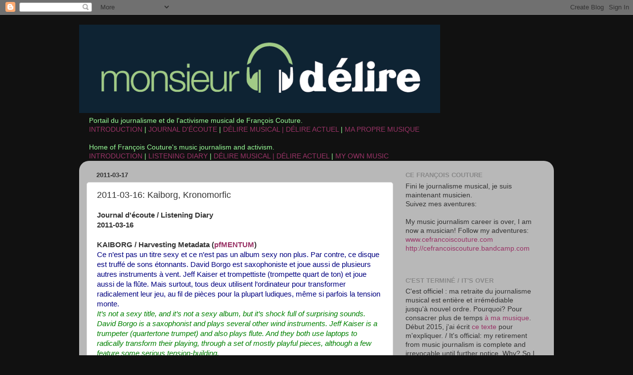

--- FILE ---
content_type: text/html; charset=UTF-8
request_url: http://blog.monsieurdelire.com/2011/03/2011-03-16-kaiborg-kronomorfic.html
body_size: 78821
content:
<!DOCTYPE html>
<html class='v2' dir='ltr' lang='en-CA'>
<head>
<link href='https://www.blogger.com/static/v1/widgets/4128112664-css_bundle_v2.css' rel='stylesheet' type='text/css'/>
<meta content='width=1100' name='viewport'/>
<meta content='text/html; charset=UTF-8' http-equiv='Content-Type'/>
<meta content='blogger' name='generator'/>
<link href='http://blog.monsieurdelire.com/favicon.ico' rel='icon' type='image/x-icon'/>
<link href='http://blog.monsieurdelire.com/2011/03/2011-03-16-kaiborg-kronomorfic.html' rel='canonical'/>
<link rel="alternate" type="application/atom+xml" title="Monsieur Délire - Atom" href="http://blog.monsieurdelire.com/feeds/posts/default" />
<link rel="alternate" type="application/rss+xml" title="Monsieur Délire - RSS" href="http://blog.monsieurdelire.com/feeds/posts/default?alt=rss" />
<link rel="service.post" type="application/atom+xml" title="Monsieur Délire - Atom" href="https://www.blogger.com/feeds/7206551952153989157/posts/default" />

<link rel="alternate" type="application/atom+xml" title="Monsieur Délire - Atom" href="http://blog.monsieurdelire.com/feeds/6996057419493242308/comments/default" />
<!--Can't find substitution for tag [blog.ieCssRetrofitLinks]-->
<link href='https://blogger.googleusercontent.com/img/b/R29vZ2xl/AVvXsEhFDFIgQQLUWklgtwdP6e-54Qpu66dtHZ0o-XHpa57FGaGgHQds0VIoV377lot7adGd2n0RT0MHDM1MpsUS_3kvmKkgqPSV9wqGgoRDiaZQM87z3iI3-XQaYdLH3wBjEqYBa5U-h3vFybM/s200/PFMCD059.jpg' rel='image_src'/>
<meta content='http://blog.monsieurdelire.com/2011/03/2011-03-16-kaiborg-kronomorfic.html' property='og:url'/>
<meta content='2011-03-16: Kaiborg, Kronomorfic' property='og:title'/>
<meta content='Journal d&#39;écoute / Listening Diary   2011-03-16  KAIBORG / Harvesting Metadata ( pfMENTUM ) Ce n’est pas un titre sexy et ce n’est pas un al...' property='og:description'/>
<meta content='https://blogger.googleusercontent.com/img/b/R29vZ2xl/AVvXsEhFDFIgQQLUWklgtwdP6e-54Qpu66dtHZ0o-XHpa57FGaGgHQds0VIoV377lot7adGd2n0RT0MHDM1MpsUS_3kvmKkgqPSV9wqGgoRDiaZQM87z3iI3-XQaYdLH3wBjEqYBa5U-h3vFybM/w1200-h630-p-k-no-nu/PFMCD059.jpg' property='og:image'/>
<title>Monsieur Délire: 2011-03-16: Kaiborg, Kronomorfic</title>
<style id='page-skin-1' type='text/css'><!--
/*-----------------------------------------------
Blogger Template Style
Name:     Picture Window
Designer: Blogger
URL:      www.blogger.com
----------------------------------------------- */
/* Content
----------------------------------------------- */
body {
font: normal normal 15px Arial, Tahoma, Helvetica, FreeSans, sans-serif;
color: #333333;
background: #111111 none no-repeat scroll center center;
}
html body .region-inner {
min-width: 0;
max-width: 100%;
width: auto;
}
.content-outer {
font-size: 90%;
}
a:link {
text-decoration:none;
color: #993366;
}
a:visited {
text-decoration:none;
color: #ff8831;
}
a:hover {
text-decoration:underline;
color: #222a1a;
}
.content-outer {
background: transparent none repeat scroll top left;
-moz-border-radius: 0;
-webkit-border-radius: 0;
-goog-ms-border-radius: 0;
border-radius: 0;
-moz-box-shadow: 0 0 0 rgba(0, 0, 0, .15);
-webkit-box-shadow: 0 0 0 rgba(0, 0, 0, .15);
-goog-ms-box-shadow: 0 0 0 rgba(0, 0, 0, .15);
box-shadow: 0 0 0 rgba(0, 0, 0, .15);
margin: 20px auto;
}
.content-inner {
padding: 0;
}
/* Header
----------------------------------------------- */
.header-outer {
background: transparent none repeat-x scroll top left;
_background-image: none;
color: #ffffff;
-moz-border-radius: 0;
-webkit-border-radius: 0;
-goog-ms-border-radius: 0;
border-radius: 0;
}
.Header img, .Header #header-inner {
-moz-border-radius: 0;
-webkit-border-radius: 0;
-goog-ms-border-radius: 0;
border-radius: 0;
}
.header-inner .Header .titlewrapper,
.header-inner .Header .descriptionwrapper {
padding-left: 0;
padding-right: 0;
}
.Header h1 {
font: normal normal 36px Arial, Tahoma, Helvetica, FreeSans, sans-serif;
text-shadow: 1px 1px 3px rgba(0, 0, 0, 0.3);
}
.Header h1 a {
color: #ffffff;
}
.Header .description {
font-size: 130%;
}
/* Tabs
----------------------------------------------- */
.tabs-inner {
margin: .5em 20px 0;
padding: 0;
}
.tabs-inner .section {
margin: 0;
}
.tabs-inner .widget ul {
padding: 0;
background: transparent none repeat scroll bottom;
-moz-border-radius: 0;
-webkit-border-radius: 0;
-goog-ms-border-radius: 0;
border-radius: 0;
}
.tabs-inner .widget li {
border: none;
}
.tabs-inner .widget li a {
display: inline-block;
padding: .5em 1em;
margin-right: .25em;
color: #ffffff;
font: normal normal 15px Arial, Tahoma, Helvetica, FreeSans, sans-serif;
-moz-border-radius: 10px 10px 0 0;
-webkit-border-top-left-radius: 10px;
-webkit-border-top-right-radius: 10px;
-goog-ms-border-radius: 10px 10px 0 0;
border-radius: 10px 10px 0 0;
background: transparent url(https://resources.blogblog.com/blogblog/data/1kt/transparent/black50.png) repeat scroll top left;
border-right: 1px solid transparent;
}
.tabs-inner .widget li:first-child a {
padding-left: 1.25em;
-moz-border-radius-topleft: 10px;
-moz-border-radius-bottomleft: 0;
-webkit-border-top-left-radius: 10px;
-webkit-border-bottom-left-radius: 0;
-goog-ms-border-top-left-radius: 10px;
-goog-ms-border-bottom-left-radius: 0;
border-top-left-radius: 10px;
border-bottom-left-radius: 0;
}
.tabs-inner .widget li.selected a,
.tabs-inner .widget li a:hover {
position: relative;
z-index: 1;
background: transparent url(https://resources.blogblog.com/blogblog/data/1kt/transparent/white80.png) repeat scroll bottom;
color: #993366;
-moz-box-shadow: 0 0 3px rgba(0, 0, 0, .15);
-webkit-box-shadow: 0 0 3px rgba(0, 0, 0, .15);
-goog-ms-box-shadow: 0 0 3px rgba(0, 0, 0, .15);
box-shadow: 0 0 3px rgba(0, 0, 0, .15);
}
/* Headings
----------------------------------------------- */
h2 {
font: bold normal 13px Arial, Tahoma, Helvetica, FreeSans, sans-serif;
text-transform: uppercase;
color: #888888;
margin: .5em 0;
}
/* Main
----------------------------------------------- */
.main-outer {
background: transparent url(https://resources.blogblog.com/blogblog/data/1kt/transparent/white80.png) repeat scroll top left;
-moz-border-radius: 20px 20px 0 0;
-webkit-border-top-left-radius: 20px;
-webkit-border-top-right-radius: 20px;
-webkit-border-bottom-left-radius: 0;
-webkit-border-bottom-right-radius: 0;
-goog-ms-border-radius: 20px 20px 0 0;
border-radius: 20px 20px 0 0;
-moz-box-shadow: 0 1px 3px rgba(0, 0, 0, .15);
-webkit-box-shadow: 0 1px 3px rgba(0, 0, 0, .15);
-goog-ms-box-shadow: 0 1px 3px rgba(0, 0, 0, .15);
box-shadow: 0 1px 3px rgba(0, 0, 0, .15);
}
.main-inner {
padding: 15px 20px 20px;
}
.main-inner .column-center-inner {
padding: 0 0;
}
.main-inner .column-left-inner {
padding-left: 0;
}
.main-inner .column-right-inner {
padding-right: 0;
}
/* Posts
----------------------------------------------- */
h3.post-title {
margin: 0;
font: normal normal 18px Arial, Tahoma, Helvetica, FreeSans, sans-serif;
}
.comments h4 {
margin: 1em 0 0;
font: normal normal 18px Arial, Tahoma, Helvetica, FreeSans, sans-serif;
}
.date-header span {
color: #333333;
}
.post-outer {
background-color: #ffffff;
border: solid 1px #dddddd;
-moz-border-radius: 5px;
-webkit-border-radius: 5px;
border-radius: 5px;
-goog-ms-border-radius: 5px;
padding: 15px 20px;
margin: 0 -20px 20px;
}
.post-body {
line-height: 1.4;
font-size: 110%;
position: relative;
}
.post-header {
margin: 0 0 1.5em;
color: #999999;
line-height: 1.6;
}
.post-footer {
margin: .5em 0 0;
color: #999999;
line-height: 1.6;
}
#blog-pager {
font-size: 140%
}
#comments .comment-author {
padding-top: 1.5em;
border-top: dashed 1px #ccc;
border-top: dashed 1px rgba(128, 128, 128, .5);
background-position: 0 1.5em;
}
#comments .comment-author:first-child {
padding-top: 0;
border-top: none;
}
.avatar-image-container {
margin: .2em 0 0;
}
/* Comments
----------------------------------------------- */
.comments .comments-content .icon.blog-author {
background-repeat: no-repeat;
background-image: url([data-uri]);
}
.comments .comments-content .loadmore a {
border-top: 1px solid #222a1a;
border-bottom: 1px solid #222a1a;
}
.comments .continue {
border-top: 2px solid #222a1a;
}
/* Widgets
----------------------------------------------- */
.widget ul, .widget #ArchiveList ul.flat {
padding: 0;
list-style: none;
}
.widget ul li, .widget #ArchiveList ul.flat li {
border-top: dashed 1px #ccc;
border-top: dashed 1px rgba(128, 128, 128, .5);
}
.widget ul li:first-child, .widget #ArchiveList ul.flat li:first-child {
border-top: none;
}
.widget .post-body ul {
list-style: disc;
}
.widget .post-body ul li {
border: none;
}
/* Footer
----------------------------------------------- */
.footer-outer {
color:#cccccc;
background: transparent url(https://resources.blogblog.com/blogblog/data/1kt/transparent/black50.png) repeat scroll top left;
-moz-border-radius: 0 0 20px 20px;
-webkit-border-top-left-radius: 0;
-webkit-border-top-right-radius: 0;
-webkit-border-bottom-left-radius: 20px;
-webkit-border-bottom-right-radius: 20px;
-goog-ms-border-radius: 0 0 20px 20px;
border-radius: 0 0 20px 20px;
-moz-box-shadow: 0 1px 3px rgba(0, 0, 0, .15);
-webkit-box-shadow: 0 1px 3px rgba(0, 0, 0, .15);
-goog-ms-box-shadow: 0 1px 3px rgba(0, 0, 0, .15);
box-shadow: 0 1px 3px rgba(0, 0, 0, .15);
}
.footer-inner {
padding: 10px 20px 20px;
}
.footer-outer a {
color: #ccee98;
}
.footer-outer a:visited {
color: #aaee77;
}
.footer-outer a:hover {
color: #a9ff32;
}
.footer-outer .widget h2 {
color: #aaaaaa;
}
/* Mobile
----------------------------------------------- */
html body.mobile {
height: auto;
}
html body.mobile {
min-height: 480px;
background-size: 100% auto;
}
.mobile .body-fauxcolumn-outer {
background: transparent none repeat scroll top left;
}
html .mobile .mobile-date-outer, html .mobile .blog-pager {
border-bottom: none;
background: transparent url(https://resources.blogblog.com/blogblog/data/1kt/transparent/white80.png) repeat scroll top left;
margin-bottom: 10px;
}
.mobile .date-outer {
background: transparent url(https://resources.blogblog.com/blogblog/data/1kt/transparent/white80.png) repeat scroll top left;
}
.mobile .header-outer, .mobile .main-outer,
.mobile .post-outer, .mobile .footer-outer {
-moz-border-radius: 0;
-webkit-border-radius: 0;
-goog-ms-border-radius: 0;
border-radius: 0;
}
.mobile .content-outer,
.mobile .main-outer,
.mobile .post-outer {
background: inherit;
border: none;
}
.mobile .content-outer {
font-size: 100%;
}
.mobile-link-button {
background-color: #993366;
}
.mobile-link-button a:link, .mobile-link-button a:visited {
color: #ffffff;
}
.mobile-index-contents {
color: #333333;
}
.mobile .tabs-inner .PageList .widget-content {
background: transparent url(https://resources.blogblog.com/blogblog/data/1kt/transparent/white80.png) repeat scroll bottom;
color: #993366;
}
.mobile .tabs-inner .PageList .widget-content .pagelist-arrow {
border-left: 1px solid transparent;
}

--></style>
<style id='template-skin-1' type='text/css'><!--
body {
min-width: 960px;
}
.content-outer, .content-fauxcolumn-outer, .region-inner {
min-width: 960px;
max-width: 960px;
_width: 960px;
}
.main-inner .columns {
padding-left: 0;
padding-right: 310px;
}
.main-inner .fauxcolumn-center-outer {
left: 0;
right: 310px;
/* IE6 does not respect left and right together */
_width: expression(this.parentNode.offsetWidth -
parseInt("0") -
parseInt("310px") + 'px');
}
.main-inner .fauxcolumn-left-outer {
width: 0;
}
.main-inner .fauxcolumn-right-outer {
width: 310px;
}
.main-inner .column-left-outer {
width: 0;
right: 100%;
margin-left: -0;
}
.main-inner .column-right-outer {
width: 310px;
margin-right: -310px;
}
#layout {
min-width: 0;
}
#layout .content-outer {
min-width: 0;
width: 800px;
}
#layout .region-inner {
min-width: 0;
width: auto;
}
body#layout div.add_widget {
padding: 8px;
}
body#layout div.add_widget a {
margin-left: 32px;
}
--></style>
<link href='https://www.blogger.com/dyn-css/authorization.css?targetBlogID=7206551952153989157&amp;zx=c3d920a9-25e6-4845-b94f-40a884c76e3f' media='none' onload='if(media!=&#39;all&#39;)media=&#39;all&#39;' rel='stylesheet'/><noscript><link href='https://www.blogger.com/dyn-css/authorization.css?targetBlogID=7206551952153989157&amp;zx=c3d920a9-25e6-4845-b94f-40a884c76e3f' rel='stylesheet'/></noscript>
<meta name='google-adsense-platform-account' content='ca-host-pub-1556223355139109'/>
<meta name='google-adsense-platform-domain' content='blogspot.com'/>

<!-- data-ad-client=ca-pub-4263501904197491 -->

</head>
<body class='loading variant-open'>
<div class='navbar section' id='navbar' name='Navbar'><div class='widget Navbar' data-version='1' id='Navbar1'><script type="text/javascript">
    function setAttributeOnload(object, attribute, val) {
      if(window.addEventListener) {
        window.addEventListener('load',
          function(){ object[attribute] = val; }, false);
      } else {
        window.attachEvent('onload', function(){ object[attribute] = val; });
      }
    }
  </script>
<div id="navbar-iframe-container"></div>
<script type="text/javascript" src="https://apis.google.com/js/platform.js"></script>
<script type="text/javascript">
      gapi.load("gapi.iframes:gapi.iframes.style.bubble", function() {
        if (gapi.iframes && gapi.iframes.getContext) {
          gapi.iframes.getContext().openChild({
              url: 'https://www.blogger.com/navbar/7206551952153989157?po\x3d6996057419493242308\x26origin\x3dhttp://blog.monsieurdelire.com',
              where: document.getElementById("navbar-iframe-container"),
              id: "navbar-iframe"
          });
        }
      });
    </script><script type="text/javascript">
(function() {
var script = document.createElement('script');
script.type = 'text/javascript';
script.src = '//pagead2.googlesyndication.com/pagead/js/google_top_exp.js';
var head = document.getElementsByTagName('head')[0];
if (head) {
head.appendChild(script);
}})();
</script>
</div></div>
<div class='body-fauxcolumns'>
<div class='fauxcolumn-outer body-fauxcolumn-outer'>
<div class='cap-top'>
<div class='cap-left'></div>
<div class='cap-right'></div>
</div>
<div class='fauxborder-left'>
<div class='fauxborder-right'></div>
<div class='fauxcolumn-inner'>
</div>
</div>
<div class='cap-bottom'>
<div class='cap-left'></div>
<div class='cap-right'></div>
</div>
</div>
</div>
<div class='content'>
<div class='content-fauxcolumns'>
<div class='fauxcolumn-outer content-fauxcolumn-outer'>
<div class='cap-top'>
<div class='cap-left'></div>
<div class='cap-right'></div>
</div>
<div class='fauxborder-left'>
<div class='fauxborder-right'></div>
<div class='fauxcolumn-inner'>
</div>
</div>
<div class='cap-bottom'>
<div class='cap-left'></div>
<div class='cap-right'></div>
</div>
</div>
</div>
<div class='content-outer'>
<div class='content-cap-top cap-top'>
<div class='cap-left'></div>
<div class='cap-right'></div>
</div>
<div class='fauxborder-left content-fauxborder-left'>
<div class='fauxborder-right content-fauxborder-right'></div>
<div class='content-inner'>
<header>
<div class='header-outer'>
<div class='header-cap-top cap-top'>
<div class='cap-left'></div>
<div class='cap-right'></div>
</div>
<div class='fauxborder-left header-fauxborder-left'>
<div class='fauxborder-right header-fauxborder-right'></div>
<div class='region-inner header-inner'>
<div class='header section' id='header' name='Header'><div class='widget Header' data-version='1' id='Header1'>
<div id='header-inner'>
<a href='http://blog.monsieurdelire.com/' style='display: block'>
<img alt='Monsieur Délire' height='179px; ' id='Header1_headerimg' src='https://blogger.googleusercontent.com/img/b/R29vZ2xl/AVvXsEhhtMq7X2lubsjBrrNnG2YMmSy50bEz1r8tAqneiUTZIq4zeGJ14uuk4pp_YbM7hcCLsYjoWSfgnHn2ekagAVMxTjDV1oW__S8iKYHXoTVWuVy8r4xKTUsIzwTzPAbL9volmf2cNRcOc7o/s1600-r/logoweb.png' style='display: block' width='730px; '/>
</a>
</div>
</div></div>
</div>
</div>
<div class='header-cap-bottom cap-bottom'>
<div class='cap-left'></div>
<div class='cap-right'></div>
</div>
</div>
</header>
<div class='tabs-outer'>
<div class='tabs-cap-top cap-top'>
<div class='cap-left'></div>
<div class='cap-right'></div>
</div>
<div class='fauxborder-left tabs-fauxborder-left'>
<div class='fauxborder-right tabs-fauxborder-right'></div>
<div class='region-inner tabs-inner'>
<div class='tabs section' id='crosscol' name='Cross-Column'><div class='widget Text' data-version='1' id='Text2'>
<div class='widget-content'>
<div><span><span class="Apple-style-span"><span class="Apple-style-span"><span class="Apple-style-span"><span class="Apple-style-span"><span class="Apple-style-span"  style="color:#99ff99;">Portail du journalisme et de l'activisme musical de François Couture. </span></span></span></span></span></span></div><div><span class="Apple-style-span"  style="color:#99ff99;"><a href="http://blog.monsieurdelire.com/2009/05/here-we-go-cest-parti.html">INTRODUCTION</a>  |  <a href="http://blog.monsieurdelire.com/2009/05/introduction-journal-decoute-francais.html">JOURNAL D'ÉCOUTE</a>  | <a href="http://blog.monsieurdelire.com/2009/05/introduction-delire-musical-delire.html">DÉLIRE MUSICAL  |  DÉLIRE ACTUEL</a> |<a href="http://cefrancoiscouture.com"> MA PROPRE MUSIQUE </a><span class="Apple-style-span"><br /></span></span></div><div><span class="Apple-style-span"  style="color:#99ff99;"><br /></span></div><div><span class="Apple-style-span"  style="color:#99ff99;">Home of François Couture's music journalism and activism.<br /></span></div><div><span class="Apple-style-span"  style="color:#99ff99;"><a href="http://blog.monsieurdelire.com/2009/05/introduction-english.html">INTRODUCTION</a>  |  <a href="http://blog.monsieurdelire.com/2009/05/introduction-listening-diary-english.html">LISTENING DIARY</a>  |  <a href="http://blog.monsieurdelire.com/2009/05/introduction-delire-musical-delire_01.html">DÉLIRE MUSICAL  |  DÉLIRE ACTUEL</a> | <a href="http://cefrancoiscouture.com">MY OWN MUSIC</a></span></div>
</div>
<div class='clear'></div>
</div></div>
<div class='tabs no-items section' id='crosscol-overflow' name='Cross-Column 2'></div>
</div>
</div>
<div class='tabs-cap-bottom cap-bottom'>
<div class='cap-left'></div>
<div class='cap-right'></div>
</div>
</div>
<div class='main-outer'>
<div class='main-cap-top cap-top'>
<div class='cap-left'></div>
<div class='cap-right'></div>
</div>
<div class='fauxborder-left main-fauxborder-left'>
<div class='fauxborder-right main-fauxborder-right'></div>
<div class='region-inner main-inner'>
<div class='columns fauxcolumns'>
<div class='fauxcolumn-outer fauxcolumn-center-outer'>
<div class='cap-top'>
<div class='cap-left'></div>
<div class='cap-right'></div>
</div>
<div class='fauxborder-left'>
<div class='fauxborder-right'></div>
<div class='fauxcolumn-inner'>
</div>
</div>
<div class='cap-bottom'>
<div class='cap-left'></div>
<div class='cap-right'></div>
</div>
</div>
<div class='fauxcolumn-outer fauxcolumn-left-outer'>
<div class='cap-top'>
<div class='cap-left'></div>
<div class='cap-right'></div>
</div>
<div class='fauxborder-left'>
<div class='fauxborder-right'></div>
<div class='fauxcolumn-inner'>
</div>
</div>
<div class='cap-bottom'>
<div class='cap-left'></div>
<div class='cap-right'></div>
</div>
</div>
<div class='fauxcolumn-outer fauxcolumn-right-outer'>
<div class='cap-top'>
<div class='cap-left'></div>
<div class='cap-right'></div>
</div>
<div class='fauxborder-left'>
<div class='fauxborder-right'></div>
<div class='fauxcolumn-inner'>
</div>
</div>
<div class='cap-bottom'>
<div class='cap-left'></div>
<div class='cap-right'></div>
</div>
</div>
<!-- corrects IE6 width calculation -->
<div class='columns-inner'>
<div class='column-center-outer'>
<div class='column-center-inner'>
<div class='main section' id='main' name='Main'><div class='widget Blog' data-version='1' id='Blog1'>
<div class='blog-posts hfeed'>

          <div class="date-outer">
        
<h2 class='date-header'><span>2011-03-17</span></h2>

          <div class="date-posts">
        
<div class='post-outer'>
<div class='post hentry uncustomized-post-template' itemprop='blogPost' itemscope='itemscope' itemtype='http://schema.org/BlogPosting'>
<meta content='https://blogger.googleusercontent.com/img/b/R29vZ2xl/AVvXsEhFDFIgQQLUWklgtwdP6e-54Qpu66dtHZ0o-XHpa57FGaGgHQds0VIoV377lot7adGd2n0RT0MHDM1MpsUS_3kvmKkgqPSV9wqGgoRDiaZQM87z3iI3-XQaYdLH3wBjEqYBa5U-h3vFybM/s200/PFMCD059.jpg' itemprop='image_url'/>
<meta content='7206551952153989157' itemprop='blogId'/>
<meta content='6996057419493242308' itemprop='postId'/>
<a name='6996057419493242308'></a>
<h3 class='post-title entry-title' itemprop='name'>
2011-03-16: Kaiborg, Kronomorfic
</h3>
<div class='post-header'>
<div class='post-header-line-1'></div>
</div>
<div class='post-body entry-content' id='post-body-6996057419493242308' itemprop='description articleBody'>
<div class="MsoNormal"><span lang="EN-US" style="font-family: Arial;"><b>Journal d'écoute / Listening Diary</b>&nbsp;<o:p></o:p></span></div><div class="MsoNormal"><span lang="EN-US" style="font-family: Arial;"><b>2011-03-16<o:p></o:p></b></span></div><div class="MsoNormal"><br />
</div><div class="MsoNormal"><span lang="EN-US" style="font-family: Arial;"><b>KAIBORG / Harvesting Metadata (<a href="http://www.pfmentum.com/">pfMENTUM</a>)<o:p></o:p></b></span></div><div class="MsoNormal"><span lang="EN-US" style="color: navy; font-family: Arial;">Ce n&#8217;est pas un titre sexy et ce n&#8217;est pas un album sexy non plus. Par contre, ce disque est truffé de sons étonnants. David Borgo est saxophoniste et joue aussi de plusieurs autres instruments à vent. Jeff Kaiser et trompettiste (trompette quart de ton) et joue aussi de la flûte. Mais surtout, tous deux utilisent l&#8217;ordinateur pour transformer radicalement leur jeu, au fil de pièces pour la plupart ludiques, même si parfois la tension monte. <o:p></o:p></span></div><div class="MsoNormal"><span lang="EN-US" style="color: green; font-family: Arial;"><i>It&#8217;s not a sexy title, and it&#8217;s not a sexy album, but it&#8217;s shock full of surprising sounds. David Borgo is a saxophonist and plays several other wind instruments. Jeff Kaiser is a trumpeter (quartertone trumpet) and also plays flute. And they both use laptops to radically transform their playing, through a set of mostly playful pieces, although a few feature some serious tension-building.<o:p></o:p></i></span></div><div class="MsoNormal"><br />
</div><div class="MsoNormal"><div class="separator" style="clear: both; text-align: center;"><a href="https://blogger.googleusercontent.com/img/b/R29vZ2xl/AVvXsEhFDFIgQQLUWklgtwdP6e-54Qpu66dtHZ0o-XHpa57FGaGgHQds0VIoV377lot7adGd2n0RT0MHDM1MpsUS_3kvmKkgqPSV9wqGgoRDiaZQM87z3iI3-XQaYdLH3wBjEqYBa5U-h3vFybM/s1600/PFMCD059.jpg" imageanchor="1" style="clear: left; float: left; margin-bottom: 1em; margin-right: 1em;"><img border="0" height="181" src="https://blogger.googleusercontent.com/img/b/R29vZ2xl/AVvXsEhFDFIgQQLUWklgtwdP6e-54Qpu66dtHZ0o-XHpa57FGaGgHQds0VIoV377lot7adGd2n0RT0MHDM1MpsUS_3kvmKkgqPSV9wqGgoRDiaZQM87z3iI3-XQaYdLH3wBjEqYBa5U-h3vFybM/s200/PFMCD059.jpg" width="200" /></a></div><span lang="EN-US" style="font-family: Arial;"><b><a href="http://www.kronomorfic.com/">KRONOMORFIC</a> / Micro Temporal Infundibula (<a href="http://www.pfmentum.com/">pfMENTUM</a>)<o:p></o:p></b></span></div><div class="MsoNormal"><span lang="EN-US" style="color: navy; font-family: Arial;">Kronomorfic est un groupe qui semble codirigé par le saxophoniste David Borgo et le batteur Paul Pellegrin. Il s&#8217;agit d&#8217;un sextuor dont la musique, issue du jazz, se concentre sur les superpositions de mesures à temps différents. La plupart des pièces sur ce disque forment des croisements de cycles rythmiques - c&#8217;est très réussi dans l&#8217;idée et convaincant dans la réalisation. Les autres musiciens sont le vibraphoniste Nathan Hubbard (un excellent choix pour ce genre de compositions), l&#8217;harmoniciste Bill Barrett (du groupe The Mentones), le guitariste Paul Garrison et le contrebassiste Danny Weller. J&#8217;ai eu beaucoup de plaisir à l&#8217;écoute, allant jusqu&#8217;à siffloter certaines mélodies (&#8220;Repolarization&#8221; est très accrocheuse). Chaudement recommandé aux fans de rock-in-opposition.&nbsp; <u>[Ci-dessous: &#8220;Gnomon&#8221;]</u><o:p></o:p></span></div><div class="MsoNormal"><span lang="EN-US" style="color: green; font-family: Arial;"><i>Kronomorfic is a group that may be co-led by saxman David Borgo and drummer Paul Pellegrin. This is a sextet whose jazz-inspired music focuses on overlays of different time signatures - a great idea convincingly executed. The rest of the line-up features vibesman Nathan Hubbard (an excellent choice for this kind of metrically-challenging compositions), harmonicist Bill Barrett (of The Mentones), guitarist Paul Garrison and bassist Danny Weller. I had a lot of fun listening to this CD and went as far as to whistle along with some of the melodies (&#8220;Repolarization&#8221; is quite catchy). Heartily recommended to rock-in-opposition fans.&nbsp; <u>[Below: &#8220;Gnomon.&#8221;]<o:p></o:p></u></i></span></div><div class="MsoNormal"><span lang="EN-US" style="font-family: Arial;"><a href="http://www.pfmentum.com/sounds/PFMCD059.mp3">Kronomorfic: "Gnomon"</a><o:p></o:p></span></div><div class="MsoNormal"><br />
</div>
<div style='clear: both;'></div>
</div>
<div class='post-footer'>
<div class='post-footer-line post-footer-line-1'>
<span class='post-author vcard'>
Publié par
<span class='fn' itemprop='author' itemscope='itemscope' itemtype='http://schema.org/Person'>
<meta content='https://www.blogger.com/profile/03753216952194868887' itemprop='url'/>
<a class='g-profile' href='https://www.blogger.com/profile/03753216952194868887' rel='author' title='author profile'>
<span itemprop='name'>Monsieur Délire</span>
</a>
</span>
</span>
<span class='post-timestamp'>
à
<meta content='http://blog.monsieurdelire.com/2011/03/2011-03-16-kaiborg-kronomorfic.html' itemprop='url'/>
<a class='timestamp-link' href='http://blog.monsieurdelire.com/2011/03/2011-03-16-kaiborg-kronomorfic.html' rel='bookmark' title='permanent link'><abbr class='published' itemprop='datePublished' title='2011-03-17T20:23:00-04:00'>8:23&#8239;p.m.</abbr></a>
</span>
<span class='post-comment-link'>
</span>
<span class='post-icons'>
<span class='item-action'>
<a href='https://www.blogger.com/email-post/7206551952153989157/6996057419493242308' title='Email Post'>
<img alt='' class='icon-action' height='13' src='https://resources.blogblog.com/img/icon18_email.gif' width='18'/>
</a>
</span>
<span class='item-control blog-admin pid-970895708'>
<a href='https://www.blogger.com/post-edit.g?blogID=7206551952153989157&postID=6996057419493242308&from=pencil' title='Edit Post'>
<img alt='' class='icon-action' height='18' src='https://resources.blogblog.com/img/icon18_edit_allbkg.gif' width='18'/>
</a>
</span>
</span>
<div class='post-share-buttons goog-inline-block'>
<a class='goog-inline-block share-button sb-email' href='https://www.blogger.com/share-post.g?blogID=7206551952153989157&postID=6996057419493242308&target=email' target='_blank' title='Email This'><span class='share-button-link-text'>Email This</span></a><a class='goog-inline-block share-button sb-blog' href='https://www.blogger.com/share-post.g?blogID=7206551952153989157&postID=6996057419493242308&target=blog' onclick='window.open(this.href, "_blank", "height=270,width=475"); return false;' target='_blank' title='BlogThis!'><span class='share-button-link-text'>BlogThis!</span></a><a class='goog-inline-block share-button sb-twitter' href='https://www.blogger.com/share-post.g?blogID=7206551952153989157&postID=6996057419493242308&target=twitter' target='_blank' title='Share to X'><span class='share-button-link-text'>Share to X</span></a><a class='goog-inline-block share-button sb-facebook' href='https://www.blogger.com/share-post.g?blogID=7206551952153989157&postID=6996057419493242308&target=facebook' onclick='window.open(this.href, "_blank", "height=430,width=640"); return false;' target='_blank' title='Share to Facebook'><span class='share-button-link-text'>Share to Facebook</span></a><a class='goog-inline-block share-button sb-pinterest' href='https://www.blogger.com/share-post.g?blogID=7206551952153989157&postID=6996057419493242308&target=pinterest' target='_blank' title='Share to Pinterest'><span class='share-button-link-text'>Share to Pinterest</span></a>
</div>
</div>
<div class='post-footer-line post-footer-line-2'>
<span class='post-labels'>
Libellés :
<a href='http://blog.monsieurdelire.com/search/label/Journal%20d%27%C3%A9coute%20%2F%20Listening%20diary' rel='tag'>Journal d&#39;écoute / Listening diary</a>,
<a href='http://blog.monsieurdelire.com/search/label/Kaiborg' rel='tag'>Kaiborg</a>,
<a href='http://blog.monsieurdelire.com/search/label/Kronomorfic' rel='tag'>Kronomorfic</a>,
<a href='http://blog.monsieurdelire.com/search/label/pfMentum' rel='tag'>pfMentum</a>
</span>
</div>
<div class='post-footer-line post-footer-line-3'>
<span class='post-location'>
</span>
</div>
</div>
</div>
<div class='comments' id='comments'>
<a name='comments'></a>
<h4>No comments:</h4>
<div id='Blog1_comments-block-wrapper'>
<dl class='avatar-comment-indent' id='comments-block'>
</dl>
</div>
<p class='comment-footer'>
<div class='comment-form'>
<a name='comment-form'></a>
<h4 id='comment-post-message'>Post a Comment</h4>
<p>
</p>
<a href='https://www.blogger.com/comment/frame/7206551952153989157?po=6996057419493242308&hl=en-CA&saa=85391&origin=http://blog.monsieurdelire.com' id='comment-editor-src'></a>
<iframe allowtransparency='true' class='blogger-iframe-colorize blogger-comment-from-post' frameborder='0' height='410px' id='comment-editor' name='comment-editor' src='' width='100%'></iframe>
<script src='https://www.blogger.com/static/v1/jsbin/2841073395-comment_from_post_iframe.js' type='text/javascript'></script>
<script type='text/javascript'>
      BLOG_CMT_createIframe('https://www.blogger.com/rpc_relay.html');
    </script>
</div>
</p>
</div>
</div>

        </div></div>
      
</div>
<div class='blog-pager' id='blog-pager'>
<span id='blog-pager-newer-link'>
<a class='blog-pager-newer-link' href='http://blog.monsieurdelire.com/2011/03/2011-03-17-christmannfragenheimschipper.html' id='Blog1_blog-pager-newer-link' title='Newer Post'>Newer Post</a>
</span>
<span id='blog-pager-older-link'>
<a class='blog-pager-older-link' href='http://blog.monsieurdelire.com/2011/03/2011-03-15-seeded-plain-john-berndt.html' id='Blog1_blog-pager-older-link' title='Older Post'>Older Post</a>
</span>
<a class='home-link' href='http://blog.monsieurdelire.com/'>Home</a>
</div>
<div class='clear'></div>
<div class='post-feeds'>
<div class='feed-links'>
Subscribe to:
<a class='feed-link' href='http://blog.monsieurdelire.com/feeds/6996057419493242308/comments/default' target='_blank' type='application/atom+xml'>Post Comments (Atom)</a>
</div>
</div>
</div></div>
</div>
</div>
<div class='column-left-outer'>
<div class='column-left-inner'>
<aside>
</aside>
</div>
</div>
<div class='column-right-outer'>
<div class='column-right-inner'>
<aside>
<div class='sidebar section' id='sidebar-right-1'><div class='widget Text' data-version='1' id='Text1'>
<h2 class='title'>CE FRANÇOIS COUTURE</h2>
<div class='widget-content'>
Fini le journalisme musical, je suis maintenant musicien.<div>Suivez mes aventures:</div><div><br /></div><div>My music journalism career is over, I am now a musician! Follow my adventures:</div><div><a href="http://www.cefrancoiscouture.com">www.cefrancoiscouture.com</a></div><div><a href="http://cefrancoiscouture.bandcamp.com">http://cefrancoiscouture.bandcamp.com</a></div><div><br /></div>
</div>
<div class='clear'></div>
</div><div class='widget HTML' data-version='1' id='HTML3'>
<h2 class='title'>C'EST TERMINÉ / IT'S OVER</h2>
<div class='widget-content'>
C'est officiel&#160;: ma retraite du journalisme musical est entière et irrémédiable jusqu'à nouvel ordre. Pourquoi? Pour consacrer plus de temps <a href="http://cefrancoiscouture.com">à ma musique</a>. Début 2015, j'ai écrit <a href="http://blog.monsieurdelire.com/2015/01/2015-annee-de-changements-pour-monsieur.html">ce texte </a>pour m'expliquer.  /
It's official: my retirement from music journalism is complete and irrevocable until further notice. Why? So I can devote more time <a href="http://cefrancoiscouture.com">to my own music</a>. In early 2015 I published <a href="http://blog.monsieurdelire.com/2015/01/2015-annee-de-changements-pour-monsieur.html">this post</a> as an explanation.
</div>
<div class='clear'></div>
</div><div class='widget BlogArchive' data-version='1' id='BlogArchive1'>
<h2>Blog Archive</h2>
<div class='widget-content'>
<div id='ArchiveList'>
<div id='BlogArchive1_ArchiveList'>
<ul class='hierarchy'>
<li class='archivedate collapsed'>
<a class='toggle' href='javascript:void(0)'>
<span class='zippy'>

        &#9658;&#160;
      
</span>
</a>
<a class='post-count-link' href='http://blog.monsieurdelire.com/2016/'>
2016
</a>
<span class='post-count' dir='ltr'>(1)</span>
<ul class='hierarchy'>
<li class='archivedate collapsed'>
<a class='toggle' href='javascript:void(0)'>
<span class='zippy'>

        &#9658;&#160;
      
</span>
</a>
<a class='post-count-link' href='http://blog.monsieurdelire.com/2016_08_28_archive.html'>
08/28 - 09/04
</a>
<span class='post-count' dir='ltr'>(1)</span>
</li>
</ul>
</li>
</ul>
<ul class='hierarchy'>
<li class='archivedate collapsed'>
<a class='toggle' href='javascript:void(0)'>
<span class='zippy'>

        &#9658;&#160;
      
</span>
</a>
<a class='post-count-link' href='http://blog.monsieurdelire.com/2015/'>
2015
</a>
<span class='post-count' dir='ltr'>(40)</span>
<ul class='hierarchy'>
<li class='archivedate collapsed'>
<a class='toggle' href='javascript:void(0)'>
<span class='zippy'>

        &#9658;&#160;
      
</span>
</a>
<a class='post-count-link' href='http://blog.monsieurdelire.com/2015_12_20_archive.html'>
12/20 - 12/27
</a>
<span class='post-count' dir='ltr'>(1)</span>
</li>
</ul>
<ul class='hierarchy'>
<li class='archivedate collapsed'>
<a class='toggle' href='javascript:void(0)'>
<span class='zippy'>

        &#9658;&#160;
      
</span>
</a>
<a class='post-count-link' href='http://blog.monsieurdelire.com/2015_05_17_archive.html'>
05/17 - 05/24
</a>
<span class='post-count' dir='ltr'>(2)</span>
</li>
</ul>
<ul class='hierarchy'>
<li class='archivedate collapsed'>
<a class='toggle' href='javascript:void(0)'>
<span class='zippy'>

        &#9658;&#160;
      
</span>
</a>
<a class='post-count-link' href='http://blog.monsieurdelire.com/2015_05_10_archive.html'>
05/10 - 05/17
</a>
<span class='post-count' dir='ltr'>(2)</span>
</li>
</ul>
<ul class='hierarchy'>
<li class='archivedate collapsed'>
<a class='toggle' href='javascript:void(0)'>
<span class='zippy'>

        &#9658;&#160;
      
</span>
</a>
<a class='post-count-link' href='http://blog.monsieurdelire.com/2015_05_03_archive.html'>
05/03 - 05/10
</a>
<span class='post-count' dir='ltr'>(3)</span>
</li>
</ul>
<ul class='hierarchy'>
<li class='archivedate collapsed'>
<a class='toggle' href='javascript:void(0)'>
<span class='zippy'>

        &#9658;&#160;
      
</span>
</a>
<a class='post-count-link' href='http://blog.monsieurdelire.com/2015_04_19_archive.html'>
04/19 - 04/26
</a>
<span class='post-count' dir='ltr'>(2)</span>
</li>
</ul>
<ul class='hierarchy'>
<li class='archivedate collapsed'>
<a class='toggle' href='javascript:void(0)'>
<span class='zippy'>

        &#9658;&#160;
      
</span>
</a>
<a class='post-count-link' href='http://blog.monsieurdelire.com/2015_04_12_archive.html'>
04/12 - 04/19
</a>
<span class='post-count' dir='ltr'>(2)</span>
</li>
</ul>
<ul class='hierarchy'>
<li class='archivedate collapsed'>
<a class='toggle' href='javascript:void(0)'>
<span class='zippy'>

        &#9658;&#160;
      
</span>
</a>
<a class='post-count-link' href='http://blog.monsieurdelire.com/2015_04_05_archive.html'>
04/05 - 04/12
</a>
<span class='post-count' dir='ltr'>(2)</span>
</li>
</ul>
<ul class='hierarchy'>
<li class='archivedate collapsed'>
<a class='toggle' href='javascript:void(0)'>
<span class='zippy'>

        &#9658;&#160;
      
</span>
</a>
<a class='post-count-link' href='http://blog.monsieurdelire.com/2015_03_22_archive.html'>
03/22 - 03/29
</a>
<span class='post-count' dir='ltr'>(2)</span>
</li>
</ul>
<ul class='hierarchy'>
<li class='archivedate collapsed'>
<a class='toggle' href='javascript:void(0)'>
<span class='zippy'>

        &#9658;&#160;
      
</span>
</a>
<a class='post-count-link' href='http://blog.monsieurdelire.com/2015_03_15_archive.html'>
03/15 - 03/22
</a>
<span class='post-count' dir='ltr'>(2)</span>
</li>
</ul>
<ul class='hierarchy'>
<li class='archivedate collapsed'>
<a class='toggle' href='javascript:void(0)'>
<span class='zippy'>

        &#9658;&#160;
      
</span>
</a>
<a class='post-count-link' href='http://blog.monsieurdelire.com/2015_03_08_archive.html'>
03/08 - 03/15
</a>
<span class='post-count' dir='ltr'>(1)</span>
</li>
</ul>
<ul class='hierarchy'>
<li class='archivedate collapsed'>
<a class='toggle' href='javascript:void(0)'>
<span class='zippy'>

        &#9658;&#160;
      
</span>
</a>
<a class='post-count-link' href='http://blog.monsieurdelire.com/2015_03_01_archive.html'>
03/01 - 03/08
</a>
<span class='post-count' dir='ltr'>(2)</span>
</li>
</ul>
<ul class='hierarchy'>
<li class='archivedate collapsed'>
<a class='toggle' href='javascript:void(0)'>
<span class='zippy'>

        &#9658;&#160;
      
</span>
</a>
<a class='post-count-link' href='http://blog.monsieurdelire.com/2015_02_22_archive.html'>
02/22 - 03/01
</a>
<span class='post-count' dir='ltr'>(1)</span>
</li>
</ul>
<ul class='hierarchy'>
<li class='archivedate collapsed'>
<a class='toggle' href='javascript:void(0)'>
<span class='zippy'>

        &#9658;&#160;
      
</span>
</a>
<a class='post-count-link' href='http://blog.monsieurdelire.com/2015_02_15_archive.html'>
02/15 - 02/22
</a>
<span class='post-count' dir='ltr'>(1)</span>
</li>
</ul>
<ul class='hierarchy'>
<li class='archivedate collapsed'>
<a class='toggle' href='javascript:void(0)'>
<span class='zippy'>

        &#9658;&#160;
      
</span>
</a>
<a class='post-count-link' href='http://blog.monsieurdelire.com/2015_02_08_archive.html'>
02/08 - 02/15
</a>
<span class='post-count' dir='ltr'>(2)</span>
</li>
</ul>
<ul class='hierarchy'>
<li class='archivedate collapsed'>
<a class='toggle' href='javascript:void(0)'>
<span class='zippy'>

        &#9658;&#160;
      
</span>
</a>
<a class='post-count-link' href='http://blog.monsieurdelire.com/2015_02_01_archive.html'>
02/01 - 02/08
</a>
<span class='post-count' dir='ltr'>(3)</span>
</li>
</ul>
<ul class='hierarchy'>
<li class='archivedate collapsed'>
<a class='toggle' href='javascript:void(0)'>
<span class='zippy'>

        &#9658;&#160;
      
</span>
</a>
<a class='post-count-link' href='http://blog.monsieurdelire.com/2015_01_25_archive.html'>
01/25 - 02/01
</a>
<span class='post-count' dir='ltr'>(4)</span>
</li>
</ul>
<ul class='hierarchy'>
<li class='archivedate collapsed'>
<a class='toggle' href='javascript:void(0)'>
<span class='zippy'>

        &#9658;&#160;
      
</span>
</a>
<a class='post-count-link' href='http://blog.monsieurdelire.com/2015_01_18_archive.html'>
01/18 - 01/25
</a>
<span class='post-count' dir='ltr'>(2)</span>
</li>
</ul>
<ul class='hierarchy'>
<li class='archivedate collapsed'>
<a class='toggle' href='javascript:void(0)'>
<span class='zippy'>

        &#9658;&#160;
      
</span>
</a>
<a class='post-count-link' href='http://blog.monsieurdelire.com/2015_01_11_archive.html'>
01/11 - 01/18
</a>
<span class='post-count' dir='ltr'>(4)</span>
</li>
</ul>
<ul class='hierarchy'>
<li class='archivedate collapsed'>
<a class='toggle' href='javascript:void(0)'>
<span class='zippy'>

        &#9658;&#160;
      
</span>
</a>
<a class='post-count-link' href='http://blog.monsieurdelire.com/2015_01_04_archive.html'>
01/04 - 01/11
</a>
<span class='post-count' dir='ltr'>(2)</span>
</li>
</ul>
</li>
</ul>
<ul class='hierarchy'>
<li class='archivedate collapsed'>
<a class='toggle' href='javascript:void(0)'>
<span class='zippy'>

        &#9658;&#160;
      
</span>
</a>
<a class='post-count-link' href='http://blog.monsieurdelire.com/2014/'>
2014
</a>
<span class='post-count' dir='ltr'>(256)</span>
<ul class='hierarchy'>
<li class='archivedate collapsed'>
<a class='toggle' href='javascript:void(0)'>
<span class='zippy'>

        &#9658;&#160;
      
</span>
</a>
<a class='post-count-link' href='http://blog.monsieurdelire.com/2014_12_14_archive.html'>
12/14 - 12/21
</a>
<span class='post-count' dir='ltr'>(5)</span>
</li>
</ul>
<ul class='hierarchy'>
<li class='archivedate collapsed'>
<a class='toggle' href='javascript:void(0)'>
<span class='zippy'>

        &#9658;&#160;
      
</span>
</a>
<a class='post-count-link' href='http://blog.monsieurdelire.com/2014_12_07_archive.html'>
12/07 - 12/14
</a>
<span class='post-count' dir='ltr'>(5)</span>
</li>
</ul>
<ul class='hierarchy'>
<li class='archivedate collapsed'>
<a class='toggle' href='javascript:void(0)'>
<span class='zippy'>

        &#9658;&#160;
      
</span>
</a>
<a class='post-count-link' href='http://blog.monsieurdelire.com/2014_11_30_archive.html'>
11/30 - 12/07
</a>
<span class='post-count' dir='ltr'>(4)</span>
</li>
</ul>
<ul class='hierarchy'>
<li class='archivedate collapsed'>
<a class='toggle' href='javascript:void(0)'>
<span class='zippy'>

        &#9658;&#160;
      
</span>
</a>
<a class='post-count-link' href='http://blog.monsieurdelire.com/2014_11_23_archive.html'>
11/23 - 11/30
</a>
<span class='post-count' dir='ltr'>(4)</span>
</li>
</ul>
<ul class='hierarchy'>
<li class='archivedate collapsed'>
<a class='toggle' href='javascript:void(0)'>
<span class='zippy'>

        &#9658;&#160;
      
</span>
</a>
<a class='post-count-link' href='http://blog.monsieurdelire.com/2014_11_16_archive.html'>
11/16 - 11/23
</a>
<span class='post-count' dir='ltr'>(7)</span>
</li>
</ul>
<ul class='hierarchy'>
<li class='archivedate collapsed'>
<a class='toggle' href='javascript:void(0)'>
<span class='zippy'>

        &#9658;&#160;
      
</span>
</a>
<a class='post-count-link' href='http://blog.monsieurdelire.com/2014_11_09_archive.html'>
11/09 - 11/16
</a>
<span class='post-count' dir='ltr'>(6)</span>
</li>
</ul>
<ul class='hierarchy'>
<li class='archivedate collapsed'>
<a class='toggle' href='javascript:void(0)'>
<span class='zippy'>

        &#9658;&#160;
      
</span>
</a>
<a class='post-count-link' href='http://blog.monsieurdelire.com/2014_11_02_archive.html'>
11/02 - 11/09
</a>
<span class='post-count' dir='ltr'>(6)</span>
</li>
</ul>
<ul class='hierarchy'>
<li class='archivedate collapsed'>
<a class='toggle' href='javascript:void(0)'>
<span class='zippy'>

        &#9658;&#160;
      
</span>
</a>
<a class='post-count-link' href='http://blog.monsieurdelire.com/2014_10_26_archive.html'>
10/26 - 11/02
</a>
<span class='post-count' dir='ltr'>(6)</span>
</li>
</ul>
<ul class='hierarchy'>
<li class='archivedate collapsed'>
<a class='toggle' href='javascript:void(0)'>
<span class='zippy'>

        &#9658;&#160;
      
</span>
</a>
<a class='post-count-link' href='http://blog.monsieurdelire.com/2014_10_19_archive.html'>
10/19 - 10/26
</a>
<span class='post-count' dir='ltr'>(7)</span>
</li>
</ul>
<ul class='hierarchy'>
<li class='archivedate collapsed'>
<a class='toggle' href='javascript:void(0)'>
<span class='zippy'>

        &#9658;&#160;
      
</span>
</a>
<a class='post-count-link' href='http://blog.monsieurdelire.com/2014_10_12_archive.html'>
10/12 - 10/19
</a>
<span class='post-count' dir='ltr'>(4)</span>
</li>
</ul>
<ul class='hierarchy'>
<li class='archivedate collapsed'>
<a class='toggle' href='javascript:void(0)'>
<span class='zippy'>

        &#9658;&#160;
      
</span>
</a>
<a class='post-count-link' href='http://blog.monsieurdelire.com/2014_10_05_archive.html'>
10/05 - 10/12
</a>
<span class='post-count' dir='ltr'>(4)</span>
</li>
</ul>
<ul class='hierarchy'>
<li class='archivedate collapsed'>
<a class='toggle' href='javascript:void(0)'>
<span class='zippy'>

        &#9658;&#160;
      
</span>
</a>
<a class='post-count-link' href='http://blog.monsieurdelire.com/2014_09_28_archive.html'>
09/28 - 10/05
</a>
<span class='post-count' dir='ltr'>(5)</span>
</li>
</ul>
<ul class='hierarchy'>
<li class='archivedate collapsed'>
<a class='toggle' href='javascript:void(0)'>
<span class='zippy'>

        &#9658;&#160;
      
</span>
</a>
<a class='post-count-link' href='http://blog.monsieurdelire.com/2014_09_21_archive.html'>
09/21 - 09/28
</a>
<span class='post-count' dir='ltr'>(6)</span>
</li>
</ul>
<ul class='hierarchy'>
<li class='archivedate collapsed'>
<a class='toggle' href='javascript:void(0)'>
<span class='zippy'>

        &#9658;&#160;
      
</span>
</a>
<a class='post-count-link' href='http://blog.monsieurdelire.com/2014_09_14_archive.html'>
09/14 - 09/21
</a>
<span class='post-count' dir='ltr'>(6)</span>
</li>
</ul>
<ul class='hierarchy'>
<li class='archivedate collapsed'>
<a class='toggle' href='javascript:void(0)'>
<span class='zippy'>

        &#9658;&#160;
      
</span>
</a>
<a class='post-count-link' href='http://blog.monsieurdelire.com/2014_09_07_archive.html'>
09/07 - 09/14
</a>
<span class='post-count' dir='ltr'>(4)</span>
</li>
</ul>
<ul class='hierarchy'>
<li class='archivedate collapsed'>
<a class='toggle' href='javascript:void(0)'>
<span class='zippy'>

        &#9658;&#160;
      
</span>
</a>
<a class='post-count-link' href='http://blog.monsieurdelire.com/2014_08_31_archive.html'>
08/31 - 09/07
</a>
<span class='post-count' dir='ltr'>(5)</span>
</li>
</ul>
<ul class='hierarchy'>
<li class='archivedate collapsed'>
<a class='toggle' href='javascript:void(0)'>
<span class='zippy'>

        &#9658;&#160;
      
</span>
</a>
<a class='post-count-link' href='http://blog.monsieurdelire.com/2014_08_24_archive.html'>
08/24 - 08/31
</a>
<span class='post-count' dir='ltr'>(2)</span>
</li>
</ul>
<ul class='hierarchy'>
<li class='archivedate collapsed'>
<a class='toggle' href='javascript:void(0)'>
<span class='zippy'>

        &#9658;&#160;
      
</span>
</a>
<a class='post-count-link' href='http://blog.monsieurdelire.com/2014_08_17_archive.html'>
08/17 - 08/24
</a>
<span class='post-count' dir='ltr'>(4)</span>
</li>
</ul>
<ul class='hierarchy'>
<li class='archivedate collapsed'>
<a class='toggle' href='javascript:void(0)'>
<span class='zippy'>

        &#9658;&#160;
      
</span>
</a>
<a class='post-count-link' href='http://blog.monsieurdelire.com/2014_08_10_archive.html'>
08/10 - 08/17
</a>
<span class='post-count' dir='ltr'>(7)</span>
</li>
</ul>
<ul class='hierarchy'>
<li class='archivedate collapsed'>
<a class='toggle' href='javascript:void(0)'>
<span class='zippy'>

        &#9658;&#160;
      
</span>
</a>
<a class='post-count-link' href='http://blog.monsieurdelire.com/2014_08_03_archive.html'>
08/03 - 08/10
</a>
<span class='post-count' dir='ltr'>(2)</span>
</li>
</ul>
<ul class='hierarchy'>
<li class='archivedate collapsed'>
<a class='toggle' href='javascript:void(0)'>
<span class='zippy'>

        &#9658;&#160;
      
</span>
</a>
<a class='post-count-link' href='http://blog.monsieurdelire.com/2014_07_20_archive.html'>
07/20 - 07/27
</a>
<span class='post-count' dir='ltr'>(8)</span>
</li>
</ul>
<ul class='hierarchy'>
<li class='archivedate collapsed'>
<a class='toggle' href='javascript:void(0)'>
<span class='zippy'>

        &#9658;&#160;
      
</span>
</a>
<a class='post-count-link' href='http://blog.monsieurdelire.com/2014_07_13_archive.html'>
07/13 - 07/20
</a>
<span class='post-count' dir='ltr'>(5)</span>
</li>
</ul>
<ul class='hierarchy'>
<li class='archivedate collapsed'>
<a class='toggle' href='javascript:void(0)'>
<span class='zippy'>

        &#9658;&#160;
      
</span>
</a>
<a class='post-count-link' href='http://blog.monsieurdelire.com/2014_07_06_archive.html'>
07/06 - 07/13
</a>
<span class='post-count' dir='ltr'>(7)</span>
</li>
</ul>
<ul class='hierarchy'>
<li class='archivedate collapsed'>
<a class='toggle' href='javascript:void(0)'>
<span class='zippy'>

        &#9658;&#160;
      
</span>
</a>
<a class='post-count-link' href='http://blog.monsieurdelire.com/2014_06_29_archive.html'>
06/29 - 07/06
</a>
<span class='post-count' dir='ltr'>(5)</span>
</li>
</ul>
<ul class='hierarchy'>
<li class='archivedate collapsed'>
<a class='toggle' href='javascript:void(0)'>
<span class='zippy'>

        &#9658;&#160;
      
</span>
</a>
<a class='post-count-link' href='http://blog.monsieurdelire.com/2014_06_22_archive.html'>
06/22 - 06/29
</a>
<span class='post-count' dir='ltr'>(6)</span>
</li>
</ul>
<ul class='hierarchy'>
<li class='archivedate collapsed'>
<a class='toggle' href='javascript:void(0)'>
<span class='zippy'>

        &#9658;&#160;
      
</span>
</a>
<a class='post-count-link' href='http://blog.monsieurdelire.com/2014_06_15_archive.html'>
06/15 - 06/22
</a>
<span class='post-count' dir='ltr'>(6)</span>
</li>
</ul>
<ul class='hierarchy'>
<li class='archivedate collapsed'>
<a class='toggle' href='javascript:void(0)'>
<span class='zippy'>

        &#9658;&#160;
      
</span>
</a>
<a class='post-count-link' href='http://blog.monsieurdelire.com/2014_06_08_archive.html'>
06/08 - 06/15
</a>
<span class='post-count' dir='ltr'>(5)</span>
</li>
</ul>
<ul class='hierarchy'>
<li class='archivedate collapsed'>
<a class='toggle' href='javascript:void(0)'>
<span class='zippy'>

        &#9658;&#160;
      
</span>
</a>
<a class='post-count-link' href='http://blog.monsieurdelire.com/2014_06_01_archive.html'>
06/01 - 06/08
</a>
<span class='post-count' dir='ltr'>(6)</span>
</li>
</ul>
<ul class='hierarchy'>
<li class='archivedate collapsed'>
<a class='toggle' href='javascript:void(0)'>
<span class='zippy'>

        &#9658;&#160;
      
</span>
</a>
<a class='post-count-link' href='http://blog.monsieurdelire.com/2014_05_25_archive.html'>
05/25 - 06/01
</a>
<span class='post-count' dir='ltr'>(3)</span>
</li>
</ul>
<ul class='hierarchy'>
<li class='archivedate collapsed'>
<a class='toggle' href='javascript:void(0)'>
<span class='zippy'>

        &#9658;&#160;
      
</span>
</a>
<a class='post-count-link' href='http://blog.monsieurdelire.com/2014_05_18_archive.html'>
05/18 - 05/25
</a>
<span class='post-count' dir='ltr'>(5)</span>
</li>
</ul>
<ul class='hierarchy'>
<li class='archivedate collapsed'>
<a class='toggle' href='javascript:void(0)'>
<span class='zippy'>

        &#9658;&#160;
      
</span>
</a>
<a class='post-count-link' href='http://blog.monsieurdelire.com/2014_05_11_archive.html'>
05/11 - 05/18
</a>
<span class='post-count' dir='ltr'>(4)</span>
</li>
</ul>
<ul class='hierarchy'>
<li class='archivedate collapsed'>
<a class='toggle' href='javascript:void(0)'>
<span class='zippy'>

        &#9658;&#160;
      
</span>
</a>
<a class='post-count-link' href='http://blog.monsieurdelire.com/2014_05_04_archive.html'>
05/04 - 05/11
</a>
<span class='post-count' dir='ltr'>(6)</span>
</li>
</ul>
<ul class='hierarchy'>
<li class='archivedate collapsed'>
<a class='toggle' href='javascript:void(0)'>
<span class='zippy'>

        &#9658;&#160;
      
</span>
</a>
<a class='post-count-link' href='http://blog.monsieurdelire.com/2014_04_27_archive.html'>
04/27 - 05/04
</a>
<span class='post-count' dir='ltr'>(4)</span>
</li>
</ul>
<ul class='hierarchy'>
<li class='archivedate collapsed'>
<a class='toggle' href='javascript:void(0)'>
<span class='zippy'>

        &#9658;&#160;
      
</span>
</a>
<a class='post-count-link' href='http://blog.monsieurdelire.com/2014_04_20_archive.html'>
04/20 - 04/27
</a>
<span class='post-count' dir='ltr'>(6)</span>
</li>
</ul>
<ul class='hierarchy'>
<li class='archivedate collapsed'>
<a class='toggle' href='javascript:void(0)'>
<span class='zippy'>

        &#9658;&#160;
      
</span>
</a>
<a class='post-count-link' href='http://blog.monsieurdelire.com/2014_04_13_archive.html'>
04/13 - 04/20
</a>
<span class='post-count' dir='ltr'>(6)</span>
</li>
</ul>
<ul class='hierarchy'>
<li class='archivedate collapsed'>
<a class='toggle' href='javascript:void(0)'>
<span class='zippy'>

        &#9658;&#160;
      
</span>
</a>
<a class='post-count-link' href='http://blog.monsieurdelire.com/2014_04_06_archive.html'>
04/06 - 04/13
</a>
<span class='post-count' dir='ltr'>(5)</span>
</li>
</ul>
<ul class='hierarchy'>
<li class='archivedate collapsed'>
<a class='toggle' href='javascript:void(0)'>
<span class='zippy'>

        &#9658;&#160;
      
</span>
</a>
<a class='post-count-link' href='http://blog.monsieurdelire.com/2014_03_30_archive.html'>
03/30 - 04/06
</a>
<span class='post-count' dir='ltr'>(7)</span>
</li>
</ul>
<ul class='hierarchy'>
<li class='archivedate collapsed'>
<a class='toggle' href='javascript:void(0)'>
<span class='zippy'>

        &#9658;&#160;
      
</span>
</a>
<a class='post-count-link' href='http://blog.monsieurdelire.com/2014_03_23_archive.html'>
03/23 - 03/30
</a>
<span class='post-count' dir='ltr'>(5)</span>
</li>
</ul>
<ul class='hierarchy'>
<li class='archivedate collapsed'>
<a class='toggle' href='javascript:void(0)'>
<span class='zippy'>

        &#9658;&#160;
      
</span>
</a>
<a class='post-count-link' href='http://blog.monsieurdelire.com/2014_03_16_archive.html'>
03/16 - 03/23
</a>
<span class='post-count' dir='ltr'>(4)</span>
</li>
</ul>
<ul class='hierarchy'>
<li class='archivedate collapsed'>
<a class='toggle' href='javascript:void(0)'>
<span class='zippy'>

        &#9658;&#160;
      
</span>
</a>
<a class='post-count-link' href='http://blog.monsieurdelire.com/2014_03_09_archive.html'>
03/09 - 03/16
</a>
<span class='post-count' dir='ltr'>(4)</span>
</li>
</ul>
<ul class='hierarchy'>
<li class='archivedate collapsed'>
<a class='toggle' href='javascript:void(0)'>
<span class='zippy'>

        &#9658;&#160;
      
</span>
</a>
<a class='post-count-link' href='http://blog.monsieurdelire.com/2014_03_02_archive.html'>
03/02 - 03/09
</a>
<span class='post-count' dir='ltr'>(7)</span>
</li>
</ul>
<ul class='hierarchy'>
<li class='archivedate collapsed'>
<a class='toggle' href='javascript:void(0)'>
<span class='zippy'>

        &#9658;&#160;
      
</span>
</a>
<a class='post-count-link' href='http://blog.monsieurdelire.com/2014_02_23_archive.html'>
02/23 - 03/02
</a>
<span class='post-count' dir='ltr'>(5)</span>
</li>
</ul>
<ul class='hierarchy'>
<li class='archivedate collapsed'>
<a class='toggle' href='javascript:void(0)'>
<span class='zippy'>

        &#9658;&#160;
      
</span>
</a>
<a class='post-count-link' href='http://blog.monsieurdelire.com/2014_02_16_archive.html'>
02/16 - 02/23
</a>
<span class='post-count' dir='ltr'>(5)</span>
</li>
</ul>
<ul class='hierarchy'>
<li class='archivedate collapsed'>
<a class='toggle' href='javascript:void(0)'>
<span class='zippy'>

        &#9658;&#160;
      
</span>
</a>
<a class='post-count-link' href='http://blog.monsieurdelire.com/2014_02_09_archive.html'>
02/09 - 02/16
</a>
<span class='post-count' dir='ltr'>(6)</span>
</li>
</ul>
<ul class='hierarchy'>
<li class='archivedate collapsed'>
<a class='toggle' href='javascript:void(0)'>
<span class='zippy'>

        &#9658;&#160;
      
</span>
</a>
<a class='post-count-link' href='http://blog.monsieurdelire.com/2014_02_02_archive.html'>
02/02 - 02/09
</a>
<span class='post-count' dir='ltr'>(6)</span>
</li>
</ul>
<ul class='hierarchy'>
<li class='archivedate collapsed'>
<a class='toggle' href='javascript:void(0)'>
<span class='zippy'>

        &#9658;&#160;
      
</span>
</a>
<a class='post-count-link' href='http://blog.monsieurdelire.com/2014_01_26_archive.html'>
01/26 - 02/02
</a>
<span class='post-count' dir='ltr'>(4)</span>
</li>
</ul>
<ul class='hierarchy'>
<li class='archivedate collapsed'>
<a class='toggle' href='javascript:void(0)'>
<span class='zippy'>

        &#9658;&#160;
      
</span>
</a>
<a class='post-count-link' href='http://blog.monsieurdelire.com/2014_01_19_archive.html'>
01/19 - 01/26
</a>
<span class='post-count' dir='ltr'>(7)</span>
</li>
</ul>
<ul class='hierarchy'>
<li class='archivedate collapsed'>
<a class='toggle' href='javascript:void(0)'>
<span class='zippy'>

        &#9658;&#160;
      
</span>
</a>
<a class='post-count-link' href='http://blog.monsieurdelire.com/2014_01_12_archive.html'>
01/12 - 01/19
</a>
<span class='post-count' dir='ltr'>(5)</span>
</li>
</ul>
<ul class='hierarchy'>
<li class='archivedate collapsed'>
<a class='toggle' href='javascript:void(0)'>
<span class='zippy'>

        &#9658;&#160;
      
</span>
</a>
<a class='post-count-link' href='http://blog.monsieurdelire.com/2014_01_05_archive.html'>
01/05 - 01/12
</a>
<span class='post-count' dir='ltr'>(5)</span>
</li>
</ul>
</li>
</ul>
<ul class='hierarchy'>
<li class='archivedate collapsed'>
<a class='toggle' href='javascript:void(0)'>
<span class='zippy'>

        &#9658;&#160;
      
</span>
</a>
<a class='post-count-link' href='http://blog.monsieurdelire.com/2013/'>
2013
</a>
<span class='post-count' dir='ltr'>(275)</span>
<ul class='hierarchy'>
<li class='archivedate collapsed'>
<a class='toggle' href='javascript:void(0)'>
<span class='zippy'>

        &#9658;&#160;
      
</span>
</a>
<a class='post-count-link' href='http://blog.monsieurdelire.com/2013_12_29_archive.html'>
12/29 - 01/05
</a>
<span class='post-count' dir='ltr'>(1)</span>
</li>
</ul>
<ul class='hierarchy'>
<li class='archivedate collapsed'>
<a class='toggle' href='javascript:void(0)'>
<span class='zippy'>

        &#9658;&#160;
      
</span>
</a>
<a class='post-count-link' href='http://blog.monsieurdelire.com/2013_12_22_archive.html'>
12/22 - 12/29
</a>
<span class='post-count' dir='ltr'>(2)</span>
</li>
</ul>
<ul class='hierarchy'>
<li class='archivedate collapsed'>
<a class='toggle' href='javascript:void(0)'>
<span class='zippy'>

        &#9658;&#160;
      
</span>
</a>
<a class='post-count-link' href='http://blog.monsieurdelire.com/2013_12_15_archive.html'>
12/15 - 12/22
</a>
<span class='post-count' dir='ltr'>(6)</span>
</li>
</ul>
<ul class='hierarchy'>
<li class='archivedate collapsed'>
<a class='toggle' href='javascript:void(0)'>
<span class='zippy'>

        &#9658;&#160;
      
</span>
</a>
<a class='post-count-link' href='http://blog.monsieurdelire.com/2013_12_08_archive.html'>
12/08 - 12/15
</a>
<span class='post-count' dir='ltr'>(7)</span>
</li>
</ul>
<ul class='hierarchy'>
<li class='archivedate collapsed'>
<a class='toggle' href='javascript:void(0)'>
<span class='zippy'>

        &#9658;&#160;
      
</span>
</a>
<a class='post-count-link' href='http://blog.monsieurdelire.com/2013_12_01_archive.html'>
12/01 - 12/08
</a>
<span class='post-count' dir='ltr'>(4)</span>
</li>
</ul>
<ul class='hierarchy'>
<li class='archivedate collapsed'>
<a class='toggle' href='javascript:void(0)'>
<span class='zippy'>

        &#9658;&#160;
      
</span>
</a>
<a class='post-count-link' href='http://blog.monsieurdelire.com/2013_11_24_archive.html'>
11/24 - 12/01
</a>
<span class='post-count' dir='ltr'>(6)</span>
</li>
</ul>
<ul class='hierarchy'>
<li class='archivedate collapsed'>
<a class='toggle' href='javascript:void(0)'>
<span class='zippy'>

        &#9658;&#160;
      
</span>
</a>
<a class='post-count-link' href='http://blog.monsieurdelire.com/2013_11_17_archive.html'>
11/17 - 11/24
</a>
<span class='post-count' dir='ltr'>(7)</span>
</li>
</ul>
<ul class='hierarchy'>
<li class='archivedate collapsed'>
<a class='toggle' href='javascript:void(0)'>
<span class='zippy'>

        &#9658;&#160;
      
</span>
</a>
<a class='post-count-link' href='http://blog.monsieurdelire.com/2013_11_10_archive.html'>
11/10 - 11/17
</a>
<span class='post-count' dir='ltr'>(4)</span>
</li>
</ul>
<ul class='hierarchy'>
<li class='archivedate collapsed'>
<a class='toggle' href='javascript:void(0)'>
<span class='zippy'>

        &#9658;&#160;
      
</span>
</a>
<a class='post-count-link' href='http://blog.monsieurdelire.com/2013_11_03_archive.html'>
11/03 - 11/10
</a>
<span class='post-count' dir='ltr'>(9)</span>
</li>
</ul>
<ul class='hierarchy'>
<li class='archivedate collapsed'>
<a class='toggle' href='javascript:void(0)'>
<span class='zippy'>

        &#9658;&#160;
      
</span>
</a>
<a class='post-count-link' href='http://blog.monsieurdelire.com/2013_10_27_archive.html'>
10/27 - 11/03
</a>
<span class='post-count' dir='ltr'>(5)</span>
</li>
</ul>
<ul class='hierarchy'>
<li class='archivedate collapsed'>
<a class='toggle' href='javascript:void(0)'>
<span class='zippy'>

        &#9658;&#160;
      
</span>
</a>
<a class='post-count-link' href='http://blog.monsieurdelire.com/2013_10_20_archive.html'>
10/20 - 10/27
</a>
<span class='post-count' dir='ltr'>(7)</span>
</li>
</ul>
<ul class='hierarchy'>
<li class='archivedate collapsed'>
<a class='toggle' href='javascript:void(0)'>
<span class='zippy'>

        &#9658;&#160;
      
</span>
</a>
<a class='post-count-link' href='http://blog.monsieurdelire.com/2013_10_13_archive.html'>
10/13 - 10/20
</a>
<span class='post-count' dir='ltr'>(4)</span>
</li>
</ul>
<ul class='hierarchy'>
<li class='archivedate collapsed'>
<a class='toggle' href='javascript:void(0)'>
<span class='zippy'>

        &#9658;&#160;
      
</span>
</a>
<a class='post-count-link' href='http://blog.monsieurdelire.com/2013_10_06_archive.html'>
10/06 - 10/13
</a>
<span class='post-count' dir='ltr'>(2)</span>
</li>
</ul>
<ul class='hierarchy'>
<li class='archivedate collapsed'>
<a class='toggle' href='javascript:void(0)'>
<span class='zippy'>

        &#9658;&#160;
      
</span>
</a>
<a class='post-count-link' href='http://blog.monsieurdelire.com/2013_09_29_archive.html'>
09/29 - 10/06
</a>
<span class='post-count' dir='ltr'>(5)</span>
</li>
</ul>
<ul class='hierarchy'>
<li class='archivedate collapsed'>
<a class='toggle' href='javascript:void(0)'>
<span class='zippy'>

        &#9658;&#160;
      
</span>
</a>
<a class='post-count-link' href='http://blog.monsieurdelire.com/2013_09_22_archive.html'>
09/22 - 09/29
</a>
<span class='post-count' dir='ltr'>(5)</span>
</li>
</ul>
<ul class='hierarchy'>
<li class='archivedate collapsed'>
<a class='toggle' href='javascript:void(0)'>
<span class='zippy'>

        &#9658;&#160;
      
</span>
</a>
<a class='post-count-link' href='http://blog.monsieurdelire.com/2013_09_15_archive.html'>
09/15 - 09/22
</a>
<span class='post-count' dir='ltr'>(6)</span>
</li>
</ul>
<ul class='hierarchy'>
<li class='archivedate collapsed'>
<a class='toggle' href='javascript:void(0)'>
<span class='zippy'>

        &#9658;&#160;
      
</span>
</a>
<a class='post-count-link' href='http://blog.monsieurdelire.com/2013_09_08_archive.html'>
09/08 - 09/15
</a>
<span class='post-count' dir='ltr'>(6)</span>
</li>
</ul>
<ul class='hierarchy'>
<li class='archivedate collapsed'>
<a class='toggle' href='javascript:void(0)'>
<span class='zippy'>

        &#9658;&#160;
      
</span>
</a>
<a class='post-count-link' href='http://blog.monsieurdelire.com/2013_09_01_archive.html'>
09/01 - 09/08
</a>
<span class='post-count' dir='ltr'>(7)</span>
</li>
</ul>
<ul class='hierarchy'>
<li class='archivedate collapsed'>
<a class='toggle' href='javascript:void(0)'>
<span class='zippy'>

        &#9658;&#160;
      
</span>
</a>
<a class='post-count-link' href='http://blog.monsieurdelire.com/2013_08_25_archive.html'>
08/25 - 09/01
</a>
<span class='post-count' dir='ltr'>(2)</span>
</li>
</ul>
<ul class='hierarchy'>
<li class='archivedate collapsed'>
<a class='toggle' href='javascript:void(0)'>
<span class='zippy'>

        &#9658;&#160;
      
</span>
</a>
<a class='post-count-link' href='http://blog.monsieurdelire.com/2013_08_18_archive.html'>
08/18 - 08/25
</a>
<span class='post-count' dir='ltr'>(3)</span>
</li>
</ul>
<ul class='hierarchy'>
<li class='archivedate collapsed'>
<a class='toggle' href='javascript:void(0)'>
<span class='zippy'>

        &#9658;&#160;
      
</span>
</a>
<a class='post-count-link' href='http://blog.monsieurdelire.com/2013_08_11_archive.html'>
08/11 - 08/18
</a>
<span class='post-count' dir='ltr'>(6)</span>
</li>
</ul>
<ul class='hierarchy'>
<li class='archivedate collapsed'>
<a class='toggle' href='javascript:void(0)'>
<span class='zippy'>

        &#9658;&#160;
      
</span>
</a>
<a class='post-count-link' href='http://blog.monsieurdelire.com/2013_08_04_archive.html'>
08/04 - 08/11
</a>
<span class='post-count' dir='ltr'>(4)</span>
</li>
</ul>
<ul class='hierarchy'>
<li class='archivedate collapsed'>
<a class='toggle' href='javascript:void(0)'>
<span class='zippy'>

        &#9658;&#160;
      
</span>
</a>
<a class='post-count-link' href='http://blog.monsieurdelire.com/2013_07_28_archive.html'>
07/28 - 08/04
</a>
<span class='post-count' dir='ltr'>(6)</span>
</li>
</ul>
<ul class='hierarchy'>
<li class='archivedate collapsed'>
<a class='toggle' href='javascript:void(0)'>
<span class='zippy'>

        &#9658;&#160;
      
</span>
</a>
<a class='post-count-link' href='http://blog.monsieurdelire.com/2013_07_21_archive.html'>
07/21 - 07/28
</a>
<span class='post-count' dir='ltr'>(5)</span>
</li>
</ul>
<ul class='hierarchy'>
<li class='archivedate collapsed'>
<a class='toggle' href='javascript:void(0)'>
<span class='zippy'>

        &#9658;&#160;
      
</span>
</a>
<a class='post-count-link' href='http://blog.monsieurdelire.com/2013_07_14_archive.html'>
07/14 - 07/21
</a>
<span class='post-count' dir='ltr'>(6)</span>
</li>
</ul>
<ul class='hierarchy'>
<li class='archivedate collapsed'>
<a class='toggle' href='javascript:void(0)'>
<span class='zippy'>

        &#9658;&#160;
      
</span>
</a>
<a class='post-count-link' href='http://blog.monsieurdelire.com/2013_07_07_archive.html'>
07/07 - 07/14
</a>
<span class='post-count' dir='ltr'>(6)</span>
</li>
</ul>
<ul class='hierarchy'>
<li class='archivedate collapsed'>
<a class='toggle' href='javascript:void(0)'>
<span class='zippy'>

        &#9658;&#160;
      
</span>
</a>
<a class='post-count-link' href='http://blog.monsieurdelire.com/2013_06_30_archive.html'>
06/30 - 07/07
</a>
<span class='post-count' dir='ltr'>(6)</span>
</li>
</ul>
<ul class='hierarchy'>
<li class='archivedate collapsed'>
<a class='toggle' href='javascript:void(0)'>
<span class='zippy'>

        &#9658;&#160;
      
</span>
</a>
<a class='post-count-link' href='http://blog.monsieurdelire.com/2013_06_23_archive.html'>
06/23 - 06/30
</a>
<span class='post-count' dir='ltr'>(4)</span>
</li>
</ul>
<ul class='hierarchy'>
<li class='archivedate collapsed'>
<a class='toggle' href='javascript:void(0)'>
<span class='zippy'>

        &#9658;&#160;
      
</span>
</a>
<a class='post-count-link' href='http://blog.monsieurdelire.com/2013_06_16_archive.html'>
06/16 - 06/23
</a>
<span class='post-count' dir='ltr'>(6)</span>
</li>
</ul>
<ul class='hierarchy'>
<li class='archivedate collapsed'>
<a class='toggle' href='javascript:void(0)'>
<span class='zippy'>

        &#9658;&#160;
      
</span>
</a>
<a class='post-count-link' href='http://blog.monsieurdelire.com/2013_06_09_archive.html'>
06/09 - 06/16
</a>
<span class='post-count' dir='ltr'>(5)</span>
</li>
</ul>
<ul class='hierarchy'>
<li class='archivedate collapsed'>
<a class='toggle' href='javascript:void(0)'>
<span class='zippy'>

        &#9658;&#160;
      
</span>
</a>
<a class='post-count-link' href='http://blog.monsieurdelire.com/2013_06_02_archive.html'>
06/02 - 06/09
</a>
<span class='post-count' dir='ltr'>(8)</span>
</li>
</ul>
<ul class='hierarchy'>
<li class='archivedate collapsed'>
<a class='toggle' href='javascript:void(0)'>
<span class='zippy'>

        &#9658;&#160;
      
</span>
</a>
<a class='post-count-link' href='http://blog.monsieurdelire.com/2013_05_26_archive.html'>
05/26 - 06/02
</a>
<span class='post-count' dir='ltr'>(6)</span>
</li>
</ul>
<ul class='hierarchy'>
<li class='archivedate collapsed'>
<a class='toggle' href='javascript:void(0)'>
<span class='zippy'>

        &#9658;&#160;
      
</span>
</a>
<a class='post-count-link' href='http://blog.monsieurdelire.com/2013_05_19_archive.html'>
05/19 - 05/26
</a>
<span class='post-count' dir='ltr'>(4)</span>
</li>
</ul>
<ul class='hierarchy'>
<li class='archivedate collapsed'>
<a class='toggle' href='javascript:void(0)'>
<span class='zippy'>

        &#9658;&#160;
      
</span>
</a>
<a class='post-count-link' href='http://blog.monsieurdelire.com/2013_05_12_archive.html'>
05/12 - 05/19
</a>
<span class='post-count' dir='ltr'>(6)</span>
</li>
</ul>
<ul class='hierarchy'>
<li class='archivedate collapsed'>
<a class='toggle' href='javascript:void(0)'>
<span class='zippy'>

        &#9658;&#160;
      
</span>
</a>
<a class='post-count-link' href='http://blog.monsieurdelire.com/2013_05_05_archive.html'>
05/05 - 05/12
</a>
<span class='post-count' dir='ltr'>(6)</span>
</li>
</ul>
<ul class='hierarchy'>
<li class='archivedate collapsed'>
<a class='toggle' href='javascript:void(0)'>
<span class='zippy'>

        &#9658;&#160;
      
</span>
</a>
<a class='post-count-link' href='http://blog.monsieurdelire.com/2013_04_28_archive.html'>
04/28 - 05/05
</a>
<span class='post-count' dir='ltr'>(5)</span>
</li>
</ul>
<ul class='hierarchy'>
<li class='archivedate collapsed'>
<a class='toggle' href='javascript:void(0)'>
<span class='zippy'>

        &#9658;&#160;
      
</span>
</a>
<a class='post-count-link' href='http://blog.monsieurdelire.com/2013_04_21_archive.html'>
04/21 - 04/28
</a>
<span class='post-count' dir='ltr'>(4)</span>
</li>
</ul>
<ul class='hierarchy'>
<li class='archivedate collapsed'>
<a class='toggle' href='javascript:void(0)'>
<span class='zippy'>

        &#9658;&#160;
      
</span>
</a>
<a class='post-count-link' href='http://blog.monsieurdelire.com/2013_04_14_archive.html'>
04/14 - 04/21
</a>
<span class='post-count' dir='ltr'>(4)</span>
</li>
</ul>
<ul class='hierarchy'>
<li class='archivedate collapsed'>
<a class='toggle' href='javascript:void(0)'>
<span class='zippy'>

        &#9658;&#160;
      
</span>
</a>
<a class='post-count-link' href='http://blog.monsieurdelire.com/2013_04_07_archive.html'>
04/07 - 04/14
</a>
<span class='post-count' dir='ltr'>(6)</span>
</li>
</ul>
<ul class='hierarchy'>
<li class='archivedate collapsed'>
<a class='toggle' href='javascript:void(0)'>
<span class='zippy'>

        &#9658;&#160;
      
</span>
</a>
<a class='post-count-link' href='http://blog.monsieurdelire.com/2013_03_31_archive.html'>
03/31 - 04/07
</a>
<span class='post-count' dir='ltr'>(5)</span>
</li>
</ul>
<ul class='hierarchy'>
<li class='archivedate collapsed'>
<a class='toggle' href='javascript:void(0)'>
<span class='zippy'>

        &#9658;&#160;
      
</span>
</a>
<a class='post-count-link' href='http://blog.monsieurdelire.com/2013_03_24_archive.html'>
03/24 - 03/31
</a>
<span class='post-count' dir='ltr'>(5)</span>
</li>
</ul>
<ul class='hierarchy'>
<li class='archivedate collapsed'>
<a class='toggle' href='javascript:void(0)'>
<span class='zippy'>

        &#9658;&#160;
      
</span>
</a>
<a class='post-count-link' href='http://blog.monsieurdelire.com/2013_03_17_archive.html'>
03/17 - 03/24
</a>
<span class='post-count' dir='ltr'>(6)</span>
</li>
</ul>
<ul class='hierarchy'>
<li class='archivedate collapsed'>
<a class='toggle' href='javascript:void(0)'>
<span class='zippy'>

        &#9658;&#160;
      
</span>
</a>
<a class='post-count-link' href='http://blog.monsieurdelire.com/2013_03_10_archive.html'>
03/10 - 03/17
</a>
<span class='post-count' dir='ltr'>(5)</span>
</li>
</ul>
<ul class='hierarchy'>
<li class='archivedate collapsed'>
<a class='toggle' href='javascript:void(0)'>
<span class='zippy'>

        &#9658;&#160;
      
</span>
</a>
<a class='post-count-link' href='http://blog.monsieurdelire.com/2013_02_24_archive.html'>
02/24 - 03/03
</a>
<span class='post-count' dir='ltr'>(7)</span>
</li>
</ul>
<ul class='hierarchy'>
<li class='archivedate collapsed'>
<a class='toggle' href='javascript:void(0)'>
<span class='zippy'>

        &#9658;&#160;
      
</span>
</a>
<a class='post-count-link' href='http://blog.monsieurdelire.com/2013_02_17_archive.html'>
02/17 - 02/24
</a>
<span class='post-count' dir='ltr'>(7)</span>
</li>
</ul>
<ul class='hierarchy'>
<li class='archivedate collapsed'>
<a class='toggle' href='javascript:void(0)'>
<span class='zippy'>

        &#9658;&#160;
      
</span>
</a>
<a class='post-count-link' href='http://blog.monsieurdelire.com/2013_02_10_archive.html'>
02/10 - 02/17
</a>
<span class='post-count' dir='ltr'>(6)</span>
</li>
</ul>
<ul class='hierarchy'>
<li class='archivedate collapsed'>
<a class='toggle' href='javascript:void(0)'>
<span class='zippy'>

        &#9658;&#160;
      
</span>
</a>
<a class='post-count-link' href='http://blog.monsieurdelire.com/2013_02_03_archive.html'>
02/03 - 02/10
</a>
<span class='post-count' dir='ltr'>(7)</span>
</li>
</ul>
<ul class='hierarchy'>
<li class='archivedate collapsed'>
<a class='toggle' href='javascript:void(0)'>
<span class='zippy'>

        &#9658;&#160;
      
</span>
</a>
<a class='post-count-link' href='http://blog.monsieurdelire.com/2013_01_27_archive.html'>
01/27 - 02/03
</a>
<span class='post-count' dir='ltr'>(7)</span>
</li>
</ul>
<ul class='hierarchy'>
<li class='archivedate collapsed'>
<a class='toggle' href='javascript:void(0)'>
<span class='zippy'>

        &#9658;&#160;
      
</span>
</a>
<a class='post-count-link' href='http://blog.monsieurdelire.com/2013_01_20_archive.html'>
01/20 - 01/27
</a>
<span class='post-count' dir='ltr'>(6)</span>
</li>
</ul>
<ul class='hierarchy'>
<li class='archivedate collapsed'>
<a class='toggle' href='javascript:void(0)'>
<span class='zippy'>

        &#9658;&#160;
      
</span>
</a>
<a class='post-count-link' href='http://blog.monsieurdelire.com/2013_01_13_archive.html'>
01/13 - 01/20
</a>
<span class='post-count' dir='ltr'>(6)</span>
</li>
</ul>
<ul class='hierarchy'>
<li class='archivedate collapsed'>
<a class='toggle' href='javascript:void(0)'>
<span class='zippy'>

        &#9658;&#160;
      
</span>
</a>
<a class='post-count-link' href='http://blog.monsieurdelire.com/2013_01_06_archive.html'>
01/06 - 01/13
</a>
<span class='post-count' dir='ltr'>(7)</span>
</li>
</ul>
</li>
</ul>
<ul class='hierarchy'>
<li class='archivedate collapsed'>
<a class='toggle' href='javascript:void(0)'>
<span class='zippy'>

        &#9658;&#160;
      
</span>
</a>
<a class='post-count-link' href='http://blog.monsieurdelire.com/2012/'>
2012
</a>
<span class='post-count' dir='ltr'>(294)</span>
<ul class='hierarchy'>
<li class='archivedate collapsed'>
<a class='toggle' href='javascript:void(0)'>
<span class='zippy'>

        &#9658;&#160;
      
</span>
</a>
<a class='post-count-link' href='http://blog.monsieurdelire.com/2012_12_23_archive.html'>
12/23 - 12/30
</a>
<span class='post-count' dir='ltr'>(1)</span>
</li>
</ul>
<ul class='hierarchy'>
<li class='archivedate collapsed'>
<a class='toggle' href='javascript:void(0)'>
<span class='zippy'>

        &#9658;&#160;
      
</span>
</a>
<a class='post-count-link' href='http://blog.monsieurdelire.com/2012_12_16_archive.html'>
12/16 - 12/23
</a>
<span class='post-count' dir='ltr'>(7)</span>
</li>
</ul>
<ul class='hierarchy'>
<li class='archivedate collapsed'>
<a class='toggle' href='javascript:void(0)'>
<span class='zippy'>

        &#9658;&#160;
      
</span>
</a>
<a class='post-count-link' href='http://blog.monsieurdelire.com/2012_12_09_archive.html'>
12/09 - 12/16
</a>
<span class='post-count' dir='ltr'>(7)</span>
</li>
</ul>
<ul class='hierarchy'>
<li class='archivedate collapsed'>
<a class='toggle' href='javascript:void(0)'>
<span class='zippy'>

        &#9658;&#160;
      
</span>
</a>
<a class='post-count-link' href='http://blog.monsieurdelire.com/2012_12_02_archive.html'>
12/02 - 12/09
</a>
<span class='post-count' dir='ltr'>(4)</span>
</li>
</ul>
<ul class='hierarchy'>
<li class='archivedate collapsed'>
<a class='toggle' href='javascript:void(0)'>
<span class='zippy'>

        &#9658;&#160;
      
</span>
</a>
<a class='post-count-link' href='http://blog.monsieurdelire.com/2012_11_25_archive.html'>
11/25 - 12/02
</a>
<span class='post-count' dir='ltr'>(7)</span>
</li>
</ul>
<ul class='hierarchy'>
<li class='archivedate collapsed'>
<a class='toggle' href='javascript:void(0)'>
<span class='zippy'>

        &#9658;&#160;
      
</span>
</a>
<a class='post-count-link' href='http://blog.monsieurdelire.com/2012_11_18_archive.html'>
11/18 - 11/25
</a>
<span class='post-count' dir='ltr'>(7)</span>
</li>
</ul>
<ul class='hierarchy'>
<li class='archivedate collapsed'>
<a class='toggle' href='javascript:void(0)'>
<span class='zippy'>

        &#9658;&#160;
      
</span>
</a>
<a class='post-count-link' href='http://blog.monsieurdelire.com/2012_11_11_archive.html'>
11/11 - 11/18
</a>
<span class='post-count' dir='ltr'>(6)</span>
</li>
</ul>
<ul class='hierarchy'>
<li class='archivedate collapsed'>
<a class='toggle' href='javascript:void(0)'>
<span class='zippy'>

        &#9658;&#160;
      
</span>
</a>
<a class='post-count-link' href='http://blog.monsieurdelire.com/2012_11_04_archive.html'>
11/04 - 11/11
</a>
<span class='post-count' dir='ltr'>(7)</span>
</li>
</ul>
<ul class='hierarchy'>
<li class='archivedate collapsed'>
<a class='toggle' href='javascript:void(0)'>
<span class='zippy'>

        &#9658;&#160;
      
</span>
</a>
<a class='post-count-link' href='http://blog.monsieurdelire.com/2012_10_28_archive.html'>
10/28 - 11/04
</a>
<span class='post-count' dir='ltr'>(6)</span>
</li>
</ul>
<ul class='hierarchy'>
<li class='archivedate collapsed'>
<a class='toggle' href='javascript:void(0)'>
<span class='zippy'>

        &#9658;&#160;
      
</span>
</a>
<a class='post-count-link' href='http://blog.monsieurdelire.com/2012_10_21_archive.html'>
10/21 - 10/28
</a>
<span class='post-count' dir='ltr'>(6)</span>
</li>
</ul>
<ul class='hierarchy'>
<li class='archivedate collapsed'>
<a class='toggle' href='javascript:void(0)'>
<span class='zippy'>

        &#9658;&#160;
      
</span>
</a>
<a class='post-count-link' href='http://blog.monsieurdelire.com/2012_10_14_archive.html'>
10/14 - 10/21
</a>
<span class='post-count' dir='ltr'>(5)</span>
</li>
</ul>
<ul class='hierarchy'>
<li class='archivedate collapsed'>
<a class='toggle' href='javascript:void(0)'>
<span class='zippy'>

        &#9658;&#160;
      
</span>
</a>
<a class='post-count-link' href='http://blog.monsieurdelire.com/2012_10_07_archive.html'>
10/07 - 10/14
</a>
<span class='post-count' dir='ltr'>(6)</span>
</li>
</ul>
<ul class='hierarchy'>
<li class='archivedate collapsed'>
<a class='toggle' href='javascript:void(0)'>
<span class='zippy'>

        &#9658;&#160;
      
</span>
</a>
<a class='post-count-link' href='http://blog.monsieurdelire.com/2012_09_30_archive.html'>
09/30 - 10/07
</a>
<span class='post-count' dir='ltr'>(7)</span>
</li>
</ul>
<ul class='hierarchy'>
<li class='archivedate collapsed'>
<a class='toggle' href='javascript:void(0)'>
<span class='zippy'>

        &#9658;&#160;
      
</span>
</a>
<a class='post-count-link' href='http://blog.monsieurdelire.com/2012_09_23_archive.html'>
09/23 - 09/30
</a>
<span class='post-count' dir='ltr'>(4)</span>
</li>
</ul>
<ul class='hierarchy'>
<li class='archivedate collapsed'>
<a class='toggle' href='javascript:void(0)'>
<span class='zippy'>

        &#9658;&#160;
      
</span>
</a>
<a class='post-count-link' href='http://blog.monsieurdelire.com/2012_09_16_archive.html'>
09/16 - 09/23
</a>
<span class='post-count' dir='ltr'>(5)</span>
</li>
</ul>
<ul class='hierarchy'>
<li class='archivedate collapsed'>
<a class='toggle' href='javascript:void(0)'>
<span class='zippy'>

        &#9658;&#160;
      
</span>
</a>
<a class='post-count-link' href='http://blog.monsieurdelire.com/2012_09_09_archive.html'>
09/09 - 09/16
</a>
<span class='post-count' dir='ltr'>(7)</span>
</li>
</ul>
<ul class='hierarchy'>
<li class='archivedate collapsed'>
<a class='toggle' href='javascript:void(0)'>
<span class='zippy'>

        &#9658;&#160;
      
</span>
</a>
<a class='post-count-link' href='http://blog.monsieurdelire.com/2012_09_02_archive.html'>
09/02 - 09/09
</a>
<span class='post-count' dir='ltr'>(5)</span>
</li>
</ul>
<ul class='hierarchy'>
<li class='archivedate collapsed'>
<a class='toggle' href='javascript:void(0)'>
<span class='zippy'>

        &#9658;&#160;
      
</span>
</a>
<a class='post-count-link' href='http://blog.monsieurdelire.com/2012_08_19_archive.html'>
08/19 - 08/26
</a>
<span class='post-count' dir='ltr'>(7)</span>
</li>
</ul>
<ul class='hierarchy'>
<li class='archivedate collapsed'>
<a class='toggle' href='javascript:void(0)'>
<span class='zippy'>

        &#9658;&#160;
      
</span>
</a>
<a class='post-count-link' href='http://blog.monsieurdelire.com/2012_08_12_archive.html'>
08/12 - 08/19
</a>
<span class='post-count' dir='ltr'>(6)</span>
</li>
</ul>
<ul class='hierarchy'>
<li class='archivedate collapsed'>
<a class='toggle' href='javascript:void(0)'>
<span class='zippy'>

        &#9658;&#160;
      
</span>
</a>
<a class='post-count-link' href='http://blog.monsieurdelire.com/2012_08_05_archive.html'>
08/05 - 08/12
</a>
<span class='post-count' dir='ltr'>(6)</span>
</li>
</ul>
<ul class='hierarchy'>
<li class='archivedate collapsed'>
<a class='toggle' href='javascript:void(0)'>
<span class='zippy'>

        &#9658;&#160;
      
</span>
</a>
<a class='post-count-link' href='http://blog.monsieurdelire.com/2012_07_29_archive.html'>
07/29 - 08/05
</a>
<span class='post-count' dir='ltr'>(4)</span>
</li>
</ul>
<ul class='hierarchy'>
<li class='archivedate collapsed'>
<a class='toggle' href='javascript:void(0)'>
<span class='zippy'>

        &#9658;&#160;
      
</span>
</a>
<a class='post-count-link' href='http://blog.monsieurdelire.com/2012_07_22_archive.html'>
07/22 - 07/29
</a>
<span class='post-count' dir='ltr'>(3)</span>
</li>
</ul>
<ul class='hierarchy'>
<li class='archivedate collapsed'>
<a class='toggle' href='javascript:void(0)'>
<span class='zippy'>

        &#9658;&#160;
      
</span>
</a>
<a class='post-count-link' href='http://blog.monsieurdelire.com/2012_07_15_archive.html'>
07/15 - 07/22
</a>
<span class='post-count' dir='ltr'>(5)</span>
</li>
</ul>
<ul class='hierarchy'>
<li class='archivedate collapsed'>
<a class='toggle' href='javascript:void(0)'>
<span class='zippy'>

        &#9658;&#160;
      
</span>
</a>
<a class='post-count-link' href='http://blog.monsieurdelire.com/2012_07_08_archive.html'>
07/08 - 07/15
</a>
<span class='post-count' dir='ltr'>(9)</span>
</li>
</ul>
<ul class='hierarchy'>
<li class='archivedate collapsed'>
<a class='toggle' href='javascript:void(0)'>
<span class='zippy'>

        &#9658;&#160;
      
</span>
</a>
<a class='post-count-link' href='http://blog.monsieurdelire.com/2012_07_01_archive.html'>
07/01 - 07/08
</a>
<span class='post-count' dir='ltr'>(5)</span>
</li>
</ul>
<ul class='hierarchy'>
<li class='archivedate collapsed'>
<a class='toggle' href='javascript:void(0)'>
<span class='zippy'>

        &#9658;&#160;
      
</span>
</a>
<a class='post-count-link' href='http://blog.monsieurdelire.com/2012_06_24_archive.html'>
06/24 - 07/01
</a>
<span class='post-count' dir='ltr'>(3)</span>
</li>
</ul>
<ul class='hierarchy'>
<li class='archivedate collapsed'>
<a class='toggle' href='javascript:void(0)'>
<span class='zippy'>

        &#9658;&#160;
      
</span>
</a>
<a class='post-count-link' href='http://blog.monsieurdelire.com/2012_06_17_archive.html'>
06/17 - 06/24
</a>
<span class='post-count' dir='ltr'>(6)</span>
</li>
</ul>
<ul class='hierarchy'>
<li class='archivedate collapsed'>
<a class='toggle' href='javascript:void(0)'>
<span class='zippy'>

        &#9658;&#160;
      
</span>
</a>
<a class='post-count-link' href='http://blog.monsieurdelire.com/2012_06_10_archive.html'>
06/10 - 06/17
</a>
<span class='post-count' dir='ltr'>(6)</span>
</li>
</ul>
<ul class='hierarchy'>
<li class='archivedate collapsed'>
<a class='toggle' href='javascript:void(0)'>
<span class='zippy'>

        &#9658;&#160;
      
</span>
</a>
<a class='post-count-link' href='http://blog.monsieurdelire.com/2012_06_03_archive.html'>
06/03 - 06/10
</a>
<span class='post-count' dir='ltr'>(6)</span>
</li>
</ul>
<ul class='hierarchy'>
<li class='archivedate collapsed'>
<a class='toggle' href='javascript:void(0)'>
<span class='zippy'>

        &#9658;&#160;
      
</span>
</a>
<a class='post-count-link' href='http://blog.monsieurdelire.com/2012_05_27_archive.html'>
05/27 - 06/03
</a>
<span class='post-count' dir='ltr'>(5)</span>
</li>
</ul>
<ul class='hierarchy'>
<li class='archivedate collapsed'>
<a class='toggle' href='javascript:void(0)'>
<span class='zippy'>

        &#9658;&#160;
      
</span>
</a>
<a class='post-count-link' href='http://blog.monsieurdelire.com/2012_05_20_archive.html'>
05/20 - 05/27
</a>
<span class='post-count' dir='ltr'>(5)</span>
</li>
</ul>
<ul class='hierarchy'>
<li class='archivedate collapsed'>
<a class='toggle' href='javascript:void(0)'>
<span class='zippy'>

        &#9658;&#160;
      
</span>
</a>
<a class='post-count-link' href='http://blog.monsieurdelire.com/2012_05_13_archive.html'>
05/13 - 05/20
</a>
<span class='post-count' dir='ltr'>(8)</span>
</li>
</ul>
<ul class='hierarchy'>
<li class='archivedate collapsed'>
<a class='toggle' href='javascript:void(0)'>
<span class='zippy'>

        &#9658;&#160;
      
</span>
</a>
<a class='post-count-link' href='http://blog.monsieurdelire.com/2012_05_06_archive.html'>
05/06 - 05/13
</a>
<span class='post-count' dir='ltr'>(7)</span>
</li>
</ul>
<ul class='hierarchy'>
<li class='archivedate collapsed'>
<a class='toggle' href='javascript:void(0)'>
<span class='zippy'>

        &#9658;&#160;
      
</span>
</a>
<a class='post-count-link' href='http://blog.monsieurdelire.com/2012_04_29_archive.html'>
04/29 - 05/06
</a>
<span class='post-count' dir='ltr'>(6)</span>
</li>
</ul>
<ul class='hierarchy'>
<li class='archivedate collapsed'>
<a class='toggle' href='javascript:void(0)'>
<span class='zippy'>

        &#9658;&#160;
      
</span>
</a>
<a class='post-count-link' href='http://blog.monsieurdelire.com/2012_04_22_archive.html'>
04/22 - 04/29
</a>
<span class='post-count' dir='ltr'>(6)</span>
</li>
</ul>
<ul class='hierarchy'>
<li class='archivedate collapsed'>
<a class='toggle' href='javascript:void(0)'>
<span class='zippy'>

        &#9658;&#160;
      
</span>
</a>
<a class='post-count-link' href='http://blog.monsieurdelire.com/2012_04_15_archive.html'>
04/15 - 04/22
</a>
<span class='post-count' dir='ltr'>(6)</span>
</li>
</ul>
<ul class='hierarchy'>
<li class='archivedate collapsed'>
<a class='toggle' href='javascript:void(0)'>
<span class='zippy'>

        &#9658;&#160;
      
</span>
</a>
<a class='post-count-link' href='http://blog.monsieurdelire.com/2012_04_08_archive.html'>
04/08 - 04/15
</a>
<span class='post-count' dir='ltr'>(5)</span>
</li>
</ul>
<ul class='hierarchy'>
<li class='archivedate collapsed'>
<a class='toggle' href='javascript:void(0)'>
<span class='zippy'>

        &#9658;&#160;
      
</span>
</a>
<a class='post-count-link' href='http://blog.monsieurdelire.com/2012_04_01_archive.html'>
04/01 - 04/08
</a>
<span class='post-count' dir='ltr'>(6)</span>
</li>
</ul>
<ul class='hierarchy'>
<li class='archivedate collapsed'>
<a class='toggle' href='javascript:void(0)'>
<span class='zippy'>

        &#9658;&#160;
      
</span>
</a>
<a class='post-count-link' href='http://blog.monsieurdelire.com/2012_03_25_archive.html'>
03/25 - 04/01
</a>
<span class='post-count' dir='ltr'>(6)</span>
</li>
</ul>
<ul class='hierarchy'>
<li class='archivedate collapsed'>
<a class='toggle' href='javascript:void(0)'>
<span class='zippy'>

        &#9658;&#160;
      
</span>
</a>
<a class='post-count-link' href='http://blog.monsieurdelire.com/2012_03_18_archive.html'>
03/18 - 03/25
</a>
<span class='post-count' dir='ltr'>(7)</span>
</li>
</ul>
<ul class='hierarchy'>
<li class='archivedate collapsed'>
<a class='toggle' href='javascript:void(0)'>
<span class='zippy'>

        &#9658;&#160;
      
</span>
</a>
<a class='post-count-link' href='http://blog.monsieurdelire.com/2012_03_11_archive.html'>
03/11 - 03/18
</a>
<span class='post-count' dir='ltr'>(6)</span>
</li>
</ul>
<ul class='hierarchy'>
<li class='archivedate collapsed'>
<a class='toggle' href='javascript:void(0)'>
<span class='zippy'>

        &#9658;&#160;
      
</span>
</a>
<a class='post-count-link' href='http://blog.monsieurdelire.com/2012_03_04_archive.html'>
03/04 - 03/11
</a>
<span class='post-count' dir='ltr'>(3)</span>
</li>
</ul>
<ul class='hierarchy'>
<li class='archivedate collapsed'>
<a class='toggle' href='javascript:void(0)'>
<span class='zippy'>

        &#9658;&#160;
      
</span>
</a>
<a class='post-count-link' href='http://blog.monsieurdelire.com/2012_02_26_archive.html'>
02/26 - 03/04
</a>
<span class='post-count' dir='ltr'>(6)</span>
</li>
</ul>
<ul class='hierarchy'>
<li class='archivedate collapsed'>
<a class='toggle' href='javascript:void(0)'>
<span class='zippy'>

        &#9658;&#160;
      
</span>
</a>
<a class='post-count-link' href='http://blog.monsieurdelire.com/2012_02_19_archive.html'>
02/19 - 02/26
</a>
<span class='post-count' dir='ltr'>(7)</span>
</li>
</ul>
<ul class='hierarchy'>
<li class='archivedate collapsed'>
<a class='toggle' href='javascript:void(0)'>
<span class='zippy'>

        &#9658;&#160;
      
</span>
</a>
<a class='post-count-link' href='http://blog.monsieurdelire.com/2012_02_12_archive.html'>
02/12 - 02/19
</a>
<span class='post-count' dir='ltr'>(7)</span>
</li>
</ul>
<ul class='hierarchy'>
<li class='archivedate collapsed'>
<a class='toggle' href='javascript:void(0)'>
<span class='zippy'>

        &#9658;&#160;
      
</span>
</a>
<a class='post-count-link' href='http://blog.monsieurdelire.com/2012_02_05_archive.html'>
02/05 - 02/12
</a>
<span class='post-count' dir='ltr'>(5)</span>
</li>
</ul>
<ul class='hierarchy'>
<li class='archivedate collapsed'>
<a class='toggle' href='javascript:void(0)'>
<span class='zippy'>

        &#9658;&#160;
      
</span>
</a>
<a class='post-count-link' href='http://blog.monsieurdelire.com/2012_01_29_archive.html'>
01/29 - 02/05
</a>
<span class='post-count' dir='ltr'>(7)</span>
</li>
</ul>
<ul class='hierarchy'>
<li class='archivedate collapsed'>
<a class='toggle' href='javascript:void(0)'>
<span class='zippy'>

        &#9658;&#160;
      
</span>
</a>
<a class='post-count-link' href='http://blog.monsieurdelire.com/2012_01_22_archive.html'>
01/22 - 01/29
</a>
<span class='post-count' dir='ltr'>(6)</span>
</li>
</ul>
<ul class='hierarchy'>
<li class='archivedate collapsed'>
<a class='toggle' href='javascript:void(0)'>
<span class='zippy'>

        &#9658;&#160;
      
</span>
</a>
<a class='post-count-link' href='http://blog.monsieurdelire.com/2012_01_15_archive.html'>
01/15 - 01/22
</a>
<span class='post-count' dir='ltr'>(10)</span>
</li>
</ul>
<ul class='hierarchy'>
<li class='archivedate collapsed'>
<a class='toggle' href='javascript:void(0)'>
<span class='zippy'>

        &#9658;&#160;
      
</span>
</a>
<a class='post-count-link' href='http://blog.monsieurdelire.com/2012_01_08_archive.html'>
01/08 - 01/15
</a>
<span class='post-count' dir='ltr'>(7)</span>
</li>
</ul>
</li>
</ul>
<ul class='hierarchy'>
<li class='archivedate expanded'>
<a class='toggle' href='javascript:void(0)'>
<span class='zippy toggle-open'>

        &#9660;&#160;
      
</span>
</a>
<a class='post-count-link' href='http://blog.monsieurdelire.com/2011/'>
2011
</a>
<span class='post-count' dir='ltr'>(301)</span>
<ul class='hierarchy'>
<li class='archivedate collapsed'>
<a class='toggle' href='javascript:void(0)'>
<span class='zippy'>

        &#9658;&#160;
      
</span>
</a>
<a class='post-count-link' href='http://blog.monsieurdelire.com/2011_12_18_archive.html'>
12/18 - 12/25
</a>
<span class='post-count' dir='ltr'>(7)</span>
</li>
</ul>
<ul class='hierarchy'>
<li class='archivedate collapsed'>
<a class='toggle' href='javascript:void(0)'>
<span class='zippy'>

        &#9658;&#160;
      
</span>
</a>
<a class='post-count-link' href='http://blog.monsieurdelire.com/2011_12_11_archive.html'>
12/11 - 12/18
</a>
<span class='post-count' dir='ltr'>(8)</span>
</li>
</ul>
<ul class='hierarchy'>
<li class='archivedate collapsed'>
<a class='toggle' href='javascript:void(0)'>
<span class='zippy'>

        &#9658;&#160;
      
</span>
</a>
<a class='post-count-link' href='http://blog.monsieurdelire.com/2011_12_04_archive.html'>
12/04 - 12/11
</a>
<span class='post-count' dir='ltr'>(7)</span>
</li>
</ul>
<ul class='hierarchy'>
<li class='archivedate collapsed'>
<a class='toggle' href='javascript:void(0)'>
<span class='zippy'>

        &#9658;&#160;
      
</span>
</a>
<a class='post-count-link' href='http://blog.monsieurdelire.com/2011_11_27_archive.html'>
11/27 - 12/04
</a>
<span class='post-count' dir='ltr'>(5)</span>
</li>
</ul>
<ul class='hierarchy'>
<li class='archivedate collapsed'>
<a class='toggle' href='javascript:void(0)'>
<span class='zippy'>

        &#9658;&#160;
      
</span>
</a>
<a class='post-count-link' href='http://blog.monsieurdelire.com/2011_11_20_archive.html'>
11/20 - 11/27
</a>
<span class='post-count' dir='ltr'>(7)</span>
</li>
</ul>
<ul class='hierarchy'>
<li class='archivedate collapsed'>
<a class='toggle' href='javascript:void(0)'>
<span class='zippy'>

        &#9658;&#160;
      
</span>
</a>
<a class='post-count-link' href='http://blog.monsieurdelire.com/2011_11_13_archive.html'>
11/13 - 11/20
</a>
<span class='post-count' dir='ltr'>(6)</span>
</li>
</ul>
<ul class='hierarchy'>
<li class='archivedate collapsed'>
<a class='toggle' href='javascript:void(0)'>
<span class='zippy'>

        &#9658;&#160;
      
</span>
</a>
<a class='post-count-link' href='http://blog.monsieurdelire.com/2011_11_06_archive.html'>
11/06 - 11/13
</a>
<span class='post-count' dir='ltr'>(6)</span>
</li>
</ul>
<ul class='hierarchy'>
<li class='archivedate collapsed'>
<a class='toggle' href='javascript:void(0)'>
<span class='zippy'>

        &#9658;&#160;
      
</span>
</a>
<a class='post-count-link' href='http://blog.monsieurdelire.com/2011_10_30_archive.html'>
10/30 - 11/06
</a>
<span class='post-count' dir='ltr'>(4)</span>
</li>
</ul>
<ul class='hierarchy'>
<li class='archivedate collapsed'>
<a class='toggle' href='javascript:void(0)'>
<span class='zippy'>

        &#9658;&#160;
      
</span>
</a>
<a class='post-count-link' href='http://blog.monsieurdelire.com/2011_10_23_archive.html'>
10/23 - 10/30
</a>
<span class='post-count' dir='ltr'>(5)</span>
</li>
</ul>
<ul class='hierarchy'>
<li class='archivedate collapsed'>
<a class='toggle' href='javascript:void(0)'>
<span class='zippy'>

        &#9658;&#160;
      
</span>
</a>
<a class='post-count-link' href='http://blog.monsieurdelire.com/2011_10_16_archive.html'>
10/16 - 10/23
</a>
<span class='post-count' dir='ltr'>(7)</span>
</li>
</ul>
<ul class='hierarchy'>
<li class='archivedate collapsed'>
<a class='toggle' href='javascript:void(0)'>
<span class='zippy'>

        &#9658;&#160;
      
</span>
</a>
<a class='post-count-link' href='http://blog.monsieurdelire.com/2011_10_09_archive.html'>
10/09 - 10/16
</a>
<span class='post-count' dir='ltr'>(4)</span>
</li>
</ul>
<ul class='hierarchy'>
<li class='archivedate collapsed'>
<a class='toggle' href='javascript:void(0)'>
<span class='zippy'>

        &#9658;&#160;
      
</span>
</a>
<a class='post-count-link' href='http://blog.monsieurdelire.com/2011_10_02_archive.html'>
10/02 - 10/09
</a>
<span class='post-count' dir='ltr'>(4)</span>
</li>
</ul>
<ul class='hierarchy'>
<li class='archivedate collapsed'>
<a class='toggle' href='javascript:void(0)'>
<span class='zippy'>

        &#9658;&#160;
      
</span>
</a>
<a class='post-count-link' href='http://blog.monsieurdelire.com/2011_09_25_archive.html'>
09/25 - 10/02
</a>
<span class='post-count' dir='ltr'>(6)</span>
</li>
</ul>
<ul class='hierarchy'>
<li class='archivedate collapsed'>
<a class='toggle' href='javascript:void(0)'>
<span class='zippy'>

        &#9658;&#160;
      
</span>
</a>
<a class='post-count-link' href='http://blog.monsieurdelire.com/2011_09_18_archive.html'>
09/18 - 09/25
</a>
<span class='post-count' dir='ltr'>(7)</span>
</li>
</ul>
<ul class='hierarchy'>
<li class='archivedate collapsed'>
<a class='toggle' href='javascript:void(0)'>
<span class='zippy'>

        &#9658;&#160;
      
</span>
</a>
<a class='post-count-link' href='http://blog.monsieurdelire.com/2011_09_11_archive.html'>
09/11 - 09/18
</a>
<span class='post-count' dir='ltr'>(6)</span>
</li>
</ul>
<ul class='hierarchy'>
<li class='archivedate collapsed'>
<a class='toggle' href='javascript:void(0)'>
<span class='zippy'>

        &#9658;&#160;
      
</span>
</a>
<a class='post-count-link' href='http://blog.monsieurdelire.com/2011_09_04_archive.html'>
09/04 - 09/11
</a>
<span class='post-count' dir='ltr'>(5)</span>
</li>
</ul>
<ul class='hierarchy'>
<li class='archivedate collapsed'>
<a class='toggle' href='javascript:void(0)'>
<span class='zippy'>

        &#9658;&#160;
      
</span>
</a>
<a class='post-count-link' href='http://blog.monsieurdelire.com/2011_08_28_archive.html'>
08/28 - 09/04
</a>
<span class='post-count' dir='ltr'>(5)</span>
</li>
</ul>
<ul class='hierarchy'>
<li class='archivedate collapsed'>
<a class='toggle' href='javascript:void(0)'>
<span class='zippy'>

        &#9658;&#160;
      
</span>
</a>
<a class='post-count-link' href='http://blog.monsieurdelire.com/2011_08_21_archive.html'>
08/21 - 08/28
</a>
<span class='post-count' dir='ltr'>(6)</span>
</li>
</ul>
<ul class='hierarchy'>
<li class='archivedate collapsed'>
<a class='toggle' href='javascript:void(0)'>
<span class='zippy'>

        &#9658;&#160;
      
</span>
</a>
<a class='post-count-link' href='http://blog.monsieurdelire.com/2011_08_14_archive.html'>
08/14 - 08/21
</a>
<span class='post-count' dir='ltr'>(5)</span>
</li>
</ul>
<ul class='hierarchy'>
<li class='archivedate collapsed'>
<a class='toggle' href='javascript:void(0)'>
<span class='zippy'>

        &#9658;&#160;
      
</span>
</a>
<a class='post-count-link' href='http://blog.monsieurdelire.com/2011_08_07_archive.html'>
08/07 - 08/14
</a>
<span class='post-count' dir='ltr'>(7)</span>
</li>
</ul>
<ul class='hierarchy'>
<li class='archivedate collapsed'>
<a class='toggle' href='javascript:void(0)'>
<span class='zippy'>

        &#9658;&#160;
      
</span>
</a>
<a class='post-count-link' href='http://blog.monsieurdelire.com/2011_07_31_archive.html'>
07/31 - 08/07
</a>
<span class='post-count' dir='ltr'>(5)</span>
</li>
</ul>
<ul class='hierarchy'>
<li class='archivedate collapsed'>
<a class='toggle' href='javascript:void(0)'>
<span class='zippy'>

        &#9658;&#160;
      
</span>
</a>
<a class='post-count-link' href='http://blog.monsieurdelire.com/2011_07_24_archive.html'>
07/24 - 07/31
</a>
<span class='post-count' dir='ltr'>(6)</span>
</li>
</ul>
<ul class='hierarchy'>
<li class='archivedate collapsed'>
<a class='toggle' href='javascript:void(0)'>
<span class='zippy'>

        &#9658;&#160;
      
</span>
</a>
<a class='post-count-link' href='http://blog.monsieurdelire.com/2011_07_17_archive.html'>
07/17 - 07/24
</a>
<span class='post-count' dir='ltr'>(5)</span>
</li>
</ul>
<ul class='hierarchy'>
<li class='archivedate collapsed'>
<a class='toggle' href='javascript:void(0)'>
<span class='zippy'>

        &#9658;&#160;
      
</span>
</a>
<a class='post-count-link' href='http://blog.monsieurdelire.com/2011_07_10_archive.html'>
07/10 - 07/17
</a>
<span class='post-count' dir='ltr'>(6)</span>
</li>
</ul>
<ul class='hierarchy'>
<li class='archivedate collapsed'>
<a class='toggle' href='javascript:void(0)'>
<span class='zippy'>

        &#9658;&#160;
      
</span>
</a>
<a class='post-count-link' href='http://blog.monsieurdelire.com/2011_07_03_archive.html'>
07/03 - 07/10
</a>
<span class='post-count' dir='ltr'>(4)</span>
</li>
</ul>
<ul class='hierarchy'>
<li class='archivedate collapsed'>
<a class='toggle' href='javascript:void(0)'>
<span class='zippy'>

        &#9658;&#160;
      
</span>
</a>
<a class='post-count-link' href='http://blog.monsieurdelire.com/2011_06_26_archive.html'>
06/26 - 07/03
</a>
<span class='post-count' dir='ltr'>(3)</span>
</li>
</ul>
<ul class='hierarchy'>
<li class='archivedate collapsed'>
<a class='toggle' href='javascript:void(0)'>
<span class='zippy'>

        &#9658;&#160;
      
</span>
</a>
<a class='post-count-link' href='http://blog.monsieurdelire.com/2011_06_19_archive.html'>
06/19 - 06/26
</a>
<span class='post-count' dir='ltr'>(6)</span>
</li>
</ul>
<ul class='hierarchy'>
<li class='archivedate collapsed'>
<a class='toggle' href='javascript:void(0)'>
<span class='zippy'>

        &#9658;&#160;
      
</span>
</a>
<a class='post-count-link' href='http://blog.monsieurdelire.com/2011_06_12_archive.html'>
06/12 - 06/19
</a>
<span class='post-count' dir='ltr'>(6)</span>
</li>
</ul>
<ul class='hierarchy'>
<li class='archivedate collapsed'>
<a class='toggle' href='javascript:void(0)'>
<span class='zippy'>

        &#9658;&#160;
      
</span>
</a>
<a class='post-count-link' href='http://blog.monsieurdelire.com/2011_06_05_archive.html'>
06/05 - 06/12
</a>
<span class='post-count' dir='ltr'>(6)</span>
</li>
</ul>
<ul class='hierarchy'>
<li class='archivedate collapsed'>
<a class='toggle' href='javascript:void(0)'>
<span class='zippy'>

        &#9658;&#160;
      
</span>
</a>
<a class='post-count-link' href='http://blog.monsieurdelire.com/2011_05_29_archive.html'>
05/29 - 06/05
</a>
<span class='post-count' dir='ltr'>(6)</span>
</li>
</ul>
<ul class='hierarchy'>
<li class='archivedate collapsed'>
<a class='toggle' href='javascript:void(0)'>
<span class='zippy'>

        &#9658;&#160;
      
</span>
</a>
<a class='post-count-link' href='http://blog.monsieurdelire.com/2011_05_22_archive.html'>
05/22 - 05/29
</a>
<span class='post-count' dir='ltr'>(7)</span>
</li>
</ul>
<ul class='hierarchy'>
<li class='archivedate collapsed'>
<a class='toggle' href='javascript:void(0)'>
<span class='zippy'>

        &#9658;&#160;
      
</span>
</a>
<a class='post-count-link' href='http://blog.monsieurdelire.com/2011_05_15_archive.html'>
05/15 - 05/22
</a>
<span class='post-count' dir='ltr'>(8)</span>
</li>
</ul>
<ul class='hierarchy'>
<li class='archivedate collapsed'>
<a class='toggle' href='javascript:void(0)'>
<span class='zippy'>

        &#9658;&#160;
      
</span>
</a>
<a class='post-count-link' href='http://blog.monsieurdelire.com/2011_05_08_archive.html'>
05/08 - 05/15
</a>
<span class='post-count' dir='ltr'>(6)</span>
</li>
</ul>
<ul class='hierarchy'>
<li class='archivedate collapsed'>
<a class='toggle' href='javascript:void(0)'>
<span class='zippy'>

        &#9658;&#160;
      
</span>
</a>
<a class='post-count-link' href='http://blog.monsieurdelire.com/2011_05_01_archive.html'>
05/01 - 05/08
</a>
<span class='post-count' dir='ltr'>(6)</span>
</li>
</ul>
<ul class='hierarchy'>
<li class='archivedate collapsed'>
<a class='toggle' href='javascript:void(0)'>
<span class='zippy'>

        &#9658;&#160;
      
</span>
</a>
<a class='post-count-link' href='http://blog.monsieurdelire.com/2011_04_24_archive.html'>
04/24 - 05/01
</a>
<span class='post-count' dir='ltr'>(5)</span>
</li>
</ul>
<ul class='hierarchy'>
<li class='archivedate collapsed'>
<a class='toggle' href='javascript:void(0)'>
<span class='zippy'>

        &#9658;&#160;
      
</span>
</a>
<a class='post-count-link' href='http://blog.monsieurdelire.com/2011_04_17_archive.html'>
04/17 - 04/24
</a>
<span class='post-count' dir='ltr'>(7)</span>
</li>
</ul>
<ul class='hierarchy'>
<li class='archivedate collapsed'>
<a class='toggle' href='javascript:void(0)'>
<span class='zippy'>

        &#9658;&#160;
      
</span>
</a>
<a class='post-count-link' href='http://blog.monsieurdelire.com/2011_04_10_archive.html'>
04/10 - 04/17
</a>
<span class='post-count' dir='ltr'>(5)</span>
</li>
</ul>
<ul class='hierarchy'>
<li class='archivedate collapsed'>
<a class='toggle' href='javascript:void(0)'>
<span class='zippy'>

        &#9658;&#160;
      
</span>
</a>
<a class='post-count-link' href='http://blog.monsieurdelire.com/2011_04_03_archive.html'>
04/03 - 04/10
</a>
<span class='post-count' dir='ltr'>(6)</span>
</li>
</ul>
<ul class='hierarchy'>
<li class='archivedate collapsed'>
<a class='toggle' href='javascript:void(0)'>
<span class='zippy'>

        &#9658;&#160;
      
</span>
</a>
<a class='post-count-link' href='http://blog.monsieurdelire.com/2011_03_27_archive.html'>
03/27 - 04/03
</a>
<span class='post-count' dir='ltr'>(4)</span>
</li>
</ul>
<ul class='hierarchy'>
<li class='archivedate collapsed'>
<a class='toggle' href='javascript:void(0)'>
<span class='zippy'>

        &#9658;&#160;
      
</span>
</a>
<a class='post-count-link' href='http://blog.monsieurdelire.com/2011_03_20_archive.html'>
03/20 - 03/27
</a>
<span class='post-count' dir='ltr'>(9)</span>
</li>
</ul>
<ul class='hierarchy'>
<li class='archivedate expanded'>
<a class='toggle' href='javascript:void(0)'>
<span class='zippy toggle-open'>

        &#9660;&#160;
      
</span>
</a>
<a class='post-count-link' href='http://blog.monsieurdelire.com/2011_03_13_archive.html'>
03/13 - 03/20
</a>
<span class='post-count' dir='ltr'>(6)</span>
<ul class='posts'>
<li><a href='http://blog.monsieurdelire.com/2011/03/2011-03-17-christmannfragenheimschipper.html'>2011-03-17: Christmann/Fragenheim/Schipper, Franco...</a></li>
<li><a href='http://blog.monsieurdelire.com/2011/03/2011-03-16-kaiborg-kronomorfic.html'>2011-03-16: Kaiborg, Kronomorfic</a></li>
<li><a href='http://blog.monsieurdelire.com/2011/03/2011-03-15-seeded-plain-john-berndt.html'>2011-03-15: Seeded Plain, John Berndt, Ghost Town ...</a></li>
<li><a href='http://blog.monsieurdelire.com/2011/03/2011-03-14-yoni-silver-yuko-oshima.html'>2011-03-14: Yoni Silver, Yuko Oshima, Cook/Zinman,...</a></li>
<li><a href='http://blog.monsieurdelire.com/2011/03/delire-actuel-2011-03-15.html'>Délire actuel, 2011-03-15</a></li>
<li><a href='http://blog.monsieurdelire.com/2011/03/delire-musical-2011-03-15.html'>Délire musical, 2011-03-15</a></li>
</ul>
</li>
</ul>
<ul class='hierarchy'>
<li class='archivedate collapsed'>
<a class='toggle' href='javascript:void(0)'>
<span class='zippy'>

        &#9658;&#160;
      
</span>
</a>
<a class='post-count-link' href='http://blog.monsieurdelire.com/2011_03_06_archive.html'>
03/06 - 03/13
</a>
<span class='post-count' dir='ltr'>(7)</span>
</li>
</ul>
<ul class='hierarchy'>
<li class='archivedate collapsed'>
<a class='toggle' href='javascript:void(0)'>
<span class='zippy'>

        &#9658;&#160;
      
</span>
</a>
<a class='post-count-link' href='http://blog.monsieurdelire.com/2011_02_27_archive.html'>
02/27 - 03/06
</a>
<span class='post-count' dir='ltr'>(4)</span>
</li>
</ul>
<ul class='hierarchy'>
<li class='archivedate collapsed'>
<a class='toggle' href='javascript:void(0)'>
<span class='zippy'>

        &#9658;&#160;
      
</span>
</a>
<a class='post-count-link' href='http://blog.monsieurdelire.com/2011_02_20_archive.html'>
02/20 - 02/27
</a>
<span class='post-count' dir='ltr'>(7)</span>
</li>
</ul>
<ul class='hierarchy'>
<li class='archivedate collapsed'>
<a class='toggle' href='javascript:void(0)'>
<span class='zippy'>

        &#9658;&#160;
      
</span>
</a>
<a class='post-count-link' href='http://blog.monsieurdelire.com/2011_02_13_archive.html'>
02/13 - 02/20
</a>
<span class='post-count' dir='ltr'>(6)</span>
</li>
</ul>
<ul class='hierarchy'>
<li class='archivedate collapsed'>
<a class='toggle' href='javascript:void(0)'>
<span class='zippy'>

        &#9658;&#160;
      
</span>
</a>
<a class='post-count-link' href='http://blog.monsieurdelire.com/2011_02_06_archive.html'>
02/06 - 02/13
</a>
<span class='post-count' dir='ltr'>(5)</span>
</li>
</ul>
<ul class='hierarchy'>
<li class='archivedate collapsed'>
<a class='toggle' href='javascript:void(0)'>
<span class='zippy'>

        &#9658;&#160;
      
</span>
</a>
<a class='post-count-link' href='http://blog.monsieurdelire.com/2011_01_30_archive.html'>
01/30 - 02/06
</a>
<span class='post-count' dir='ltr'>(6)</span>
</li>
</ul>
<ul class='hierarchy'>
<li class='archivedate collapsed'>
<a class='toggle' href='javascript:void(0)'>
<span class='zippy'>

        &#9658;&#160;
      
</span>
</a>
<a class='post-count-link' href='http://blog.monsieurdelire.com/2011_01_23_archive.html'>
01/23 - 01/30
</a>
<span class='post-count' dir='ltr'>(6)</span>
</li>
</ul>
<ul class='hierarchy'>
<li class='archivedate collapsed'>
<a class='toggle' href='javascript:void(0)'>
<span class='zippy'>

        &#9658;&#160;
      
</span>
</a>
<a class='post-count-link' href='http://blog.monsieurdelire.com/2011_01_16_archive.html'>
01/16 - 01/23
</a>
<span class='post-count' dir='ltr'>(8)</span>
</li>
</ul>
<ul class='hierarchy'>
<li class='archivedate collapsed'>
<a class='toggle' href='javascript:void(0)'>
<span class='zippy'>

        &#9658;&#160;
      
</span>
</a>
<a class='post-count-link' href='http://blog.monsieurdelire.com/2011_01_09_archive.html'>
01/09 - 01/16
</a>
<span class='post-count' dir='ltr'>(6)</span>
</li>
</ul>
<ul class='hierarchy'>
<li class='archivedate collapsed'>
<a class='toggle' href='javascript:void(0)'>
<span class='zippy'>

        &#9658;&#160;
      
</span>
</a>
<a class='post-count-link' href='http://blog.monsieurdelire.com/2011_01_02_archive.html'>
01/02 - 01/09
</a>
<span class='post-count' dir='ltr'>(7)</span>
</li>
</ul>
</li>
</ul>
<ul class='hierarchy'>
<li class='archivedate collapsed'>
<a class='toggle' href='javascript:void(0)'>
<span class='zippy'>

        &#9658;&#160;
      
</span>
</a>
<a class='post-count-link' href='http://blog.monsieurdelire.com/2010/'>
2010
</a>
<span class='post-count' dir='ltr'>(340)</span>
<ul class='hierarchy'>
<li class='archivedate collapsed'>
<a class='toggle' href='javascript:void(0)'>
<span class='zippy'>

        &#9658;&#160;
      
</span>
</a>
<a class='post-count-link' href='http://blog.monsieurdelire.com/2010_12_26_archive.html'>
12/26 - 01/02
</a>
<span class='post-count' dir='ltr'>(3)</span>
</li>
</ul>
<ul class='hierarchy'>
<li class='archivedate collapsed'>
<a class='toggle' href='javascript:void(0)'>
<span class='zippy'>

        &#9658;&#160;
      
</span>
</a>
<a class='post-count-link' href='http://blog.monsieurdelire.com/2010_12_19_archive.html'>
12/19 - 12/26
</a>
<span class='post-count' dir='ltr'>(4)</span>
</li>
</ul>
<ul class='hierarchy'>
<li class='archivedate collapsed'>
<a class='toggle' href='javascript:void(0)'>
<span class='zippy'>

        &#9658;&#160;
      
</span>
</a>
<a class='post-count-link' href='http://blog.monsieurdelire.com/2010_12_12_archive.html'>
12/12 - 12/19
</a>
<span class='post-count' dir='ltr'>(7)</span>
</li>
</ul>
<ul class='hierarchy'>
<li class='archivedate collapsed'>
<a class='toggle' href='javascript:void(0)'>
<span class='zippy'>

        &#9658;&#160;
      
</span>
</a>
<a class='post-count-link' href='http://blog.monsieurdelire.com/2010_12_05_archive.html'>
12/05 - 12/12
</a>
<span class='post-count' dir='ltr'>(7)</span>
</li>
</ul>
<ul class='hierarchy'>
<li class='archivedate collapsed'>
<a class='toggle' href='javascript:void(0)'>
<span class='zippy'>

        &#9658;&#160;
      
</span>
</a>
<a class='post-count-link' href='http://blog.monsieurdelire.com/2010_11_28_archive.html'>
11/28 - 12/05
</a>
<span class='post-count' dir='ltr'>(7)</span>
</li>
</ul>
<ul class='hierarchy'>
<li class='archivedate collapsed'>
<a class='toggle' href='javascript:void(0)'>
<span class='zippy'>

        &#9658;&#160;
      
</span>
</a>
<a class='post-count-link' href='http://blog.monsieurdelire.com/2010_11_21_archive.html'>
11/21 - 11/28
</a>
<span class='post-count' dir='ltr'>(7)</span>
</li>
</ul>
<ul class='hierarchy'>
<li class='archivedate collapsed'>
<a class='toggle' href='javascript:void(0)'>
<span class='zippy'>

        &#9658;&#160;
      
</span>
</a>
<a class='post-count-link' href='http://blog.monsieurdelire.com/2010_11_14_archive.html'>
11/14 - 11/21
</a>
<span class='post-count' dir='ltr'>(8)</span>
</li>
</ul>
<ul class='hierarchy'>
<li class='archivedate collapsed'>
<a class='toggle' href='javascript:void(0)'>
<span class='zippy'>

        &#9658;&#160;
      
</span>
</a>
<a class='post-count-link' href='http://blog.monsieurdelire.com/2010_11_07_archive.html'>
11/07 - 11/14
</a>
<span class='post-count' dir='ltr'>(7)</span>
</li>
</ul>
<ul class='hierarchy'>
<li class='archivedate collapsed'>
<a class='toggle' href='javascript:void(0)'>
<span class='zippy'>

        &#9658;&#160;
      
</span>
</a>
<a class='post-count-link' href='http://blog.monsieurdelire.com/2010_10_31_archive.html'>
10/31 - 11/07
</a>
<span class='post-count' dir='ltr'>(7)</span>
</li>
</ul>
<ul class='hierarchy'>
<li class='archivedate collapsed'>
<a class='toggle' href='javascript:void(0)'>
<span class='zippy'>

        &#9658;&#160;
      
</span>
</a>
<a class='post-count-link' href='http://blog.monsieurdelire.com/2010_10_24_archive.html'>
10/24 - 10/31
</a>
<span class='post-count' dir='ltr'>(8)</span>
</li>
</ul>
<ul class='hierarchy'>
<li class='archivedate collapsed'>
<a class='toggle' href='javascript:void(0)'>
<span class='zippy'>

        &#9658;&#160;
      
</span>
</a>
<a class='post-count-link' href='http://blog.monsieurdelire.com/2010_10_17_archive.html'>
10/17 - 10/24
</a>
<span class='post-count' dir='ltr'>(6)</span>
</li>
</ul>
<ul class='hierarchy'>
<li class='archivedate collapsed'>
<a class='toggle' href='javascript:void(0)'>
<span class='zippy'>

        &#9658;&#160;
      
</span>
</a>
<a class='post-count-link' href='http://blog.monsieurdelire.com/2010_10_10_archive.html'>
10/10 - 10/17
</a>
<span class='post-count' dir='ltr'>(12)</span>
</li>
</ul>
<ul class='hierarchy'>
<li class='archivedate collapsed'>
<a class='toggle' href='javascript:void(0)'>
<span class='zippy'>

        &#9658;&#160;
      
</span>
</a>
<a class='post-count-link' href='http://blog.monsieurdelire.com/2010_10_03_archive.html'>
10/03 - 10/10
</a>
<span class='post-count' dir='ltr'>(6)</span>
</li>
</ul>
<ul class='hierarchy'>
<li class='archivedate collapsed'>
<a class='toggle' href='javascript:void(0)'>
<span class='zippy'>

        &#9658;&#160;
      
</span>
</a>
<a class='post-count-link' href='http://blog.monsieurdelire.com/2010_09_26_archive.html'>
09/26 - 10/03
</a>
<span class='post-count' dir='ltr'>(6)</span>
</li>
</ul>
<ul class='hierarchy'>
<li class='archivedate collapsed'>
<a class='toggle' href='javascript:void(0)'>
<span class='zippy'>

        &#9658;&#160;
      
</span>
</a>
<a class='post-count-link' href='http://blog.monsieurdelire.com/2010_09_19_archive.html'>
09/19 - 09/26
</a>
<span class='post-count' dir='ltr'>(5)</span>
</li>
</ul>
<ul class='hierarchy'>
<li class='archivedate collapsed'>
<a class='toggle' href='javascript:void(0)'>
<span class='zippy'>

        &#9658;&#160;
      
</span>
</a>
<a class='post-count-link' href='http://blog.monsieurdelire.com/2010_09_12_archive.html'>
09/12 - 09/19
</a>
<span class='post-count' dir='ltr'>(7)</span>
</li>
</ul>
<ul class='hierarchy'>
<li class='archivedate collapsed'>
<a class='toggle' href='javascript:void(0)'>
<span class='zippy'>

        &#9658;&#160;
      
</span>
</a>
<a class='post-count-link' href='http://blog.monsieurdelire.com/2010_09_05_archive.html'>
09/05 - 09/12
</a>
<span class='post-count' dir='ltr'>(4)</span>
</li>
</ul>
<ul class='hierarchy'>
<li class='archivedate collapsed'>
<a class='toggle' href='javascript:void(0)'>
<span class='zippy'>

        &#9658;&#160;
      
</span>
</a>
<a class='post-count-link' href='http://blog.monsieurdelire.com/2010_08_29_archive.html'>
08/29 - 09/05
</a>
<span class='post-count' dir='ltr'>(4)</span>
</li>
</ul>
<ul class='hierarchy'>
<li class='archivedate collapsed'>
<a class='toggle' href='javascript:void(0)'>
<span class='zippy'>

        &#9658;&#160;
      
</span>
</a>
<a class='post-count-link' href='http://blog.monsieurdelire.com/2010_08_22_archive.html'>
08/22 - 08/29
</a>
<span class='post-count' dir='ltr'>(8)</span>
</li>
</ul>
<ul class='hierarchy'>
<li class='archivedate collapsed'>
<a class='toggle' href='javascript:void(0)'>
<span class='zippy'>

        &#9658;&#160;
      
</span>
</a>
<a class='post-count-link' href='http://blog.monsieurdelire.com/2010_08_15_archive.html'>
08/15 - 08/22
</a>
<span class='post-count' dir='ltr'>(6)</span>
</li>
</ul>
<ul class='hierarchy'>
<li class='archivedate collapsed'>
<a class='toggle' href='javascript:void(0)'>
<span class='zippy'>

        &#9658;&#160;
      
</span>
</a>
<a class='post-count-link' href='http://blog.monsieurdelire.com/2010_08_08_archive.html'>
08/08 - 08/15
</a>
<span class='post-count' dir='ltr'>(6)</span>
</li>
</ul>
<ul class='hierarchy'>
<li class='archivedate collapsed'>
<a class='toggle' href='javascript:void(0)'>
<span class='zippy'>

        &#9658;&#160;
      
</span>
</a>
<a class='post-count-link' href='http://blog.monsieurdelire.com/2010_08_01_archive.html'>
08/01 - 08/08
</a>
<span class='post-count' dir='ltr'>(10)</span>
</li>
</ul>
<ul class='hierarchy'>
<li class='archivedate collapsed'>
<a class='toggle' href='javascript:void(0)'>
<span class='zippy'>

        &#9658;&#160;
      
</span>
</a>
<a class='post-count-link' href='http://blog.monsieurdelire.com/2010_07_25_archive.html'>
07/25 - 08/01
</a>
<span class='post-count' dir='ltr'>(5)</span>
</li>
</ul>
<ul class='hierarchy'>
<li class='archivedate collapsed'>
<a class='toggle' href='javascript:void(0)'>
<span class='zippy'>

        &#9658;&#160;
      
</span>
</a>
<a class='post-count-link' href='http://blog.monsieurdelire.com/2010_07_18_archive.html'>
07/18 - 07/25
</a>
<span class='post-count' dir='ltr'>(8)</span>
</li>
</ul>
<ul class='hierarchy'>
<li class='archivedate collapsed'>
<a class='toggle' href='javascript:void(0)'>
<span class='zippy'>

        &#9658;&#160;
      
</span>
</a>
<a class='post-count-link' href='http://blog.monsieurdelire.com/2010_07_11_archive.html'>
07/11 - 07/18
</a>
<span class='post-count' dir='ltr'>(7)</span>
</li>
</ul>
<ul class='hierarchy'>
<li class='archivedate collapsed'>
<a class='toggle' href='javascript:void(0)'>
<span class='zippy'>

        &#9658;&#160;
      
</span>
</a>
<a class='post-count-link' href='http://blog.monsieurdelire.com/2010_07_04_archive.html'>
07/04 - 07/11
</a>
<span class='post-count' dir='ltr'>(6)</span>
</li>
</ul>
<ul class='hierarchy'>
<li class='archivedate collapsed'>
<a class='toggle' href='javascript:void(0)'>
<span class='zippy'>

        &#9658;&#160;
      
</span>
</a>
<a class='post-count-link' href='http://blog.monsieurdelire.com/2010_06_27_archive.html'>
06/27 - 07/04
</a>
<span class='post-count' dir='ltr'>(5)</span>
</li>
</ul>
<ul class='hierarchy'>
<li class='archivedate collapsed'>
<a class='toggle' href='javascript:void(0)'>
<span class='zippy'>

        &#9658;&#160;
      
</span>
</a>
<a class='post-count-link' href='http://blog.monsieurdelire.com/2010_06_20_archive.html'>
06/20 - 06/27
</a>
<span class='post-count' dir='ltr'>(5)</span>
</li>
</ul>
<ul class='hierarchy'>
<li class='archivedate collapsed'>
<a class='toggle' href='javascript:void(0)'>
<span class='zippy'>

        &#9658;&#160;
      
</span>
</a>
<a class='post-count-link' href='http://blog.monsieurdelire.com/2010_06_13_archive.html'>
06/13 - 06/20
</a>
<span class='post-count' dir='ltr'>(6)</span>
</li>
</ul>
<ul class='hierarchy'>
<li class='archivedate collapsed'>
<a class='toggle' href='javascript:void(0)'>
<span class='zippy'>

        &#9658;&#160;
      
</span>
</a>
<a class='post-count-link' href='http://blog.monsieurdelire.com/2010_06_06_archive.html'>
06/06 - 06/13
</a>
<span class='post-count' dir='ltr'>(7)</span>
</li>
</ul>
<ul class='hierarchy'>
<li class='archivedate collapsed'>
<a class='toggle' href='javascript:void(0)'>
<span class='zippy'>

        &#9658;&#160;
      
</span>
</a>
<a class='post-count-link' href='http://blog.monsieurdelire.com/2010_05_30_archive.html'>
05/30 - 06/06
</a>
<span class='post-count' dir='ltr'>(7)</span>
</li>
</ul>
<ul class='hierarchy'>
<li class='archivedate collapsed'>
<a class='toggle' href='javascript:void(0)'>
<span class='zippy'>

        &#9658;&#160;
      
</span>
</a>
<a class='post-count-link' href='http://blog.monsieurdelire.com/2010_05_23_archive.html'>
05/23 - 05/30
</a>
<span class='post-count' dir='ltr'>(7)</span>
</li>
</ul>
<ul class='hierarchy'>
<li class='archivedate collapsed'>
<a class='toggle' href='javascript:void(0)'>
<span class='zippy'>

        &#9658;&#160;
      
</span>
</a>
<a class='post-count-link' href='http://blog.monsieurdelire.com/2010_05_16_archive.html'>
05/16 - 05/23
</a>
<span class='post-count' dir='ltr'>(9)</span>
</li>
</ul>
<ul class='hierarchy'>
<li class='archivedate collapsed'>
<a class='toggle' href='javascript:void(0)'>
<span class='zippy'>

        &#9658;&#160;
      
</span>
</a>
<a class='post-count-link' href='http://blog.monsieurdelire.com/2010_05_09_archive.html'>
05/09 - 05/16
</a>
<span class='post-count' dir='ltr'>(7)</span>
</li>
</ul>
<ul class='hierarchy'>
<li class='archivedate collapsed'>
<a class='toggle' href='javascript:void(0)'>
<span class='zippy'>

        &#9658;&#160;
      
</span>
</a>
<a class='post-count-link' href='http://blog.monsieurdelire.com/2010_05_02_archive.html'>
05/02 - 05/09
</a>
<span class='post-count' dir='ltr'>(7)</span>
</li>
</ul>
<ul class='hierarchy'>
<li class='archivedate collapsed'>
<a class='toggle' href='javascript:void(0)'>
<span class='zippy'>

        &#9658;&#160;
      
</span>
</a>
<a class='post-count-link' href='http://blog.monsieurdelire.com/2010_04_25_archive.html'>
04/25 - 05/02
</a>
<span class='post-count' dir='ltr'>(6)</span>
</li>
</ul>
<ul class='hierarchy'>
<li class='archivedate collapsed'>
<a class='toggle' href='javascript:void(0)'>
<span class='zippy'>

        &#9658;&#160;
      
</span>
</a>
<a class='post-count-link' href='http://blog.monsieurdelire.com/2010_04_18_archive.html'>
04/18 - 04/25
</a>
<span class='post-count' dir='ltr'>(7)</span>
</li>
</ul>
<ul class='hierarchy'>
<li class='archivedate collapsed'>
<a class='toggle' href='javascript:void(0)'>
<span class='zippy'>

        &#9658;&#160;
      
</span>
</a>
<a class='post-count-link' href='http://blog.monsieurdelire.com/2010_04_11_archive.html'>
04/11 - 04/18
</a>
<span class='post-count' dir='ltr'>(6)</span>
</li>
</ul>
<ul class='hierarchy'>
<li class='archivedate collapsed'>
<a class='toggle' href='javascript:void(0)'>
<span class='zippy'>

        &#9658;&#160;
      
</span>
</a>
<a class='post-count-link' href='http://blog.monsieurdelire.com/2010_04_04_archive.html'>
04/04 - 04/11
</a>
<span class='post-count' dir='ltr'>(7)</span>
</li>
</ul>
<ul class='hierarchy'>
<li class='archivedate collapsed'>
<a class='toggle' href='javascript:void(0)'>
<span class='zippy'>

        &#9658;&#160;
      
</span>
</a>
<a class='post-count-link' href='http://blog.monsieurdelire.com/2010_03_28_archive.html'>
03/28 - 04/04
</a>
<span class='post-count' dir='ltr'>(6)</span>
</li>
</ul>
<ul class='hierarchy'>
<li class='archivedate collapsed'>
<a class='toggle' href='javascript:void(0)'>
<span class='zippy'>

        &#9658;&#160;
      
</span>
</a>
<a class='post-count-link' href='http://blog.monsieurdelire.com/2010_03_21_archive.html'>
03/21 - 03/28
</a>
<span class='post-count' dir='ltr'>(6)</span>
</li>
</ul>
<ul class='hierarchy'>
<li class='archivedate collapsed'>
<a class='toggle' href='javascript:void(0)'>
<span class='zippy'>

        &#9658;&#160;
      
</span>
</a>
<a class='post-count-link' href='http://blog.monsieurdelire.com/2010_03_14_archive.html'>
03/14 - 03/21
</a>
<span class='post-count' dir='ltr'>(7)</span>
</li>
</ul>
<ul class='hierarchy'>
<li class='archivedate collapsed'>
<a class='toggle' href='javascript:void(0)'>
<span class='zippy'>

        &#9658;&#160;
      
</span>
</a>
<a class='post-count-link' href='http://blog.monsieurdelire.com/2010_03_07_archive.html'>
03/07 - 03/14
</a>
<span class='post-count' dir='ltr'>(9)</span>
</li>
</ul>
<ul class='hierarchy'>
<li class='archivedate collapsed'>
<a class='toggle' href='javascript:void(0)'>
<span class='zippy'>

        &#9658;&#160;
      
</span>
</a>
<a class='post-count-link' href='http://blog.monsieurdelire.com/2010_02_28_archive.html'>
02/28 - 03/07
</a>
<span class='post-count' dir='ltr'>(3)</span>
</li>
</ul>
<ul class='hierarchy'>
<li class='archivedate collapsed'>
<a class='toggle' href='javascript:void(0)'>
<span class='zippy'>

        &#9658;&#160;
      
</span>
</a>
<a class='post-count-link' href='http://blog.monsieurdelire.com/2010_02_21_archive.html'>
02/21 - 02/28
</a>
<span class='post-count' dir='ltr'>(7)</span>
</li>
</ul>
<ul class='hierarchy'>
<li class='archivedate collapsed'>
<a class='toggle' href='javascript:void(0)'>
<span class='zippy'>

        &#9658;&#160;
      
</span>
</a>
<a class='post-count-link' href='http://blog.monsieurdelire.com/2010_02_14_archive.html'>
02/14 - 02/21
</a>
<span class='post-count' dir='ltr'>(6)</span>
</li>
</ul>
<ul class='hierarchy'>
<li class='archivedate collapsed'>
<a class='toggle' href='javascript:void(0)'>
<span class='zippy'>

        &#9658;&#160;
      
</span>
</a>
<a class='post-count-link' href='http://blog.monsieurdelire.com/2010_02_07_archive.html'>
02/07 - 02/14
</a>
<span class='post-count' dir='ltr'>(6)</span>
</li>
</ul>
<ul class='hierarchy'>
<li class='archivedate collapsed'>
<a class='toggle' href='javascript:void(0)'>
<span class='zippy'>

        &#9658;&#160;
      
</span>
</a>
<a class='post-count-link' href='http://blog.monsieurdelire.com/2010_01_31_archive.html'>
01/31 - 02/07
</a>
<span class='post-count' dir='ltr'>(6)</span>
</li>
</ul>
<ul class='hierarchy'>
<li class='archivedate collapsed'>
<a class='toggle' href='javascript:void(0)'>
<span class='zippy'>

        &#9658;&#160;
      
</span>
</a>
<a class='post-count-link' href='http://blog.monsieurdelire.com/2010_01_24_archive.html'>
01/24 - 01/31
</a>
<span class='post-count' dir='ltr'>(7)</span>
</li>
</ul>
<ul class='hierarchy'>
<li class='archivedate collapsed'>
<a class='toggle' href='javascript:void(0)'>
<span class='zippy'>

        &#9658;&#160;
      
</span>
</a>
<a class='post-count-link' href='http://blog.monsieurdelire.com/2010_01_17_archive.html'>
01/17 - 01/24
</a>
<span class='post-count' dir='ltr'>(7)</span>
</li>
</ul>
<ul class='hierarchy'>
<li class='archivedate collapsed'>
<a class='toggle' href='javascript:void(0)'>
<span class='zippy'>

        &#9658;&#160;
      
</span>
</a>
<a class='post-count-link' href='http://blog.monsieurdelire.com/2010_01_10_archive.html'>
01/10 - 01/17
</a>
<span class='post-count' dir='ltr'>(7)</span>
</li>
</ul>
<ul class='hierarchy'>
<li class='archivedate collapsed'>
<a class='toggle' href='javascript:void(0)'>
<span class='zippy'>

        &#9658;&#160;
      
</span>
</a>
<a class='post-count-link' href='http://blog.monsieurdelire.com/2010_01_03_archive.html'>
01/03 - 01/10
</a>
<span class='post-count' dir='ltr'>(6)</span>
</li>
</ul>
</li>
</ul>
<ul class='hierarchy'>
<li class='archivedate collapsed'>
<a class='toggle' href='javascript:void(0)'>
<span class='zippy'>

        &#9658;&#160;
      
</span>
</a>
<a class='post-count-link' href='http://blog.monsieurdelire.com/2009/'>
2009
</a>
<span class='post-count' dir='ltr'>(280)</span>
<ul class='hierarchy'>
<li class='archivedate collapsed'>
<a class='toggle' href='javascript:void(0)'>
<span class='zippy'>

        &#9658;&#160;
      
</span>
</a>
<a class='post-count-link' href='http://blog.monsieurdelire.com/2009_12_27_archive.html'>
12/27 - 01/03
</a>
<span class='post-count' dir='ltr'>(7)</span>
</li>
</ul>
<ul class='hierarchy'>
<li class='archivedate collapsed'>
<a class='toggle' href='javascript:void(0)'>
<span class='zippy'>

        &#9658;&#160;
      
</span>
</a>
<a class='post-count-link' href='http://blog.monsieurdelire.com/2009_12_20_archive.html'>
12/20 - 12/27
</a>
<span class='post-count' dir='ltr'>(5)</span>
</li>
</ul>
<ul class='hierarchy'>
<li class='archivedate collapsed'>
<a class='toggle' href='javascript:void(0)'>
<span class='zippy'>

        &#9658;&#160;
      
</span>
</a>
<a class='post-count-link' href='http://blog.monsieurdelire.com/2009_12_13_archive.html'>
12/13 - 12/20
</a>
<span class='post-count' dir='ltr'>(7)</span>
</li>
</ul>
<ul class='hierarchy'>
<li class='archivedate collapsed'>
<a class='toggle' href='javascript:void(0)'>
<span class='zippy'>

        &#9658;&#160;
      
</span>
</a>
<a class='post-count-link' href='http://blog.monsieurdelire.com/2009_12_06_archive.html'>
12/06 - 12/13
</a>
<span class='post-count' dir='ltr'>(9)</span>
</li>
</ul>
<ul class='hierarchy'>
<li class='archivedate collapsed'>
<a class='toggle' href='javascript:void(0)'>
<span class='zippy'>

        &#9658;&#160;
      
</span>
</a>
<a class='post-count-link' href='http://blog.monsieurdelire.com/2009_11_29_archive.html'>
11/29 - 12/06
</a>
<span class='post-count' dir='ltr'>(7)</span>
</li>
</ul>
<ul class='hierarchy'>
<li class='archivedate collapsed'>
<a class='toggle' href='javascript:void(0)'>
<span class='zippy'>

        &#9658;&#160;
      
</span>
</a>
<a class='post-count-link' href='http://blog.monsieurdelire.com/2009_11_22_archive.html'>
11/22 - 11/29
</a>
<span class='post-count' dir='ltr'>(9)</span>
</li>
</ul>
<ul class='hierarchy'>
<li class='archivedate collapsed'>
<a class='toggle' href='javascript:void(0)'>
<span class='zippy'>

        &#9658;&#160;
      
</span>
</a>
<a class='post-count-link' href='http://blog.monsieurdelire.com/2009_11_15_archive.html'>
11/15 - 11/22
</a>
<span class='post-count' dir='ltr'>(8)</span>
</li>
</ul>
<ul class='hierarchy'>
<li class='archivedate collapsed'>
<a class='toggle' href='javascript:void(0)'>
<span class='zippy'>

        &#9658;&#160;
      
</span>
</a>
<a class='post-count-link' href='http://blog.monsieurdelire.com/2009_11_08_archive.html'>
11/08 - 11/15
</a>
<span class='post-count' dir='ltr'>(8)</span>
</li>
</ul>
<ul class='hierarchy'>
<li class='archivedate collapsed'>
<a class='toggle' href='javascript:void(0)'>
<span class='zippy'>

        &#9658;&#160;
      
</span>
</a>
<a class='post-count-link' href='http://blog.monsieurdelire.com/2009_11_01_archive.html'>
11/01 - 11/08
</a>
<span class='post-count' dir='ltr'>(8)</span>
</li>
</ul>
<ul class='hierarchy'>
<li class='archivedate collapsed'>
<a class='toggle' href='javascript:void(0)'>
<span class='zippy'>

        &#9658;&#160;
      
</span>
</a>
<a class='post-count-link' href='http://blog.monsieurdelire.com/2009_10_25_archive.html'>
10/25 - 11/01
</a>
<span class='post-count' dir='ltr'>(8)</span>
</li>
</ul>
<ul class='hierarchy'>
<li class='archivedate collapsed'>
<a class='toggle' href='javascript:void(0)'>
<span class='zippy'>

        &#9658;&#160;
      
</span>
</a>
<a class='post-count-link' href='http://blog.monsieurdelire.com/2009_10_18_archive.html'>
10/18 - 10/25
</a>
<span class='post-count' dir='ltr'>(7)</span>
</li>
</ul>
<ul class='hierarchy'>
<li class='archivedate collapsed'>
<a class='toggle' href='javascript:void(0)'>
<span class='zippy'>

        &#9658;&#160;
      
</span>
</a>
<a class='post-count-link' href='http://blog.monsieurdelire.com/2009_10_11_archive.html'>
10/11 - 10/18
</a>
<span class='post-count' dir='ltr'>(5)</span>
</li>
</ul>
<ul class='hierarchy'>
<li class='archivedate collapsed'>
<a class='toggle' href='javascript:void(0)'>
<span class='zippy'>

        &#9658;&#160;
      
</span>
</a>
<a class='post-count-link' href='http://blog.monsieurdelire.com/2009_10_04_archive.html'>
10/04 - 10/11
</a>
<span class='post-count' dir='ltr'>(8)</span>
</li>
</ul>
<ul class='hierarchy'>
<li class='archivedate collapsed'>
<a class='toggle' href='javascript:void(0)'>
<span class='zippy'>

        &#9658;&#160;
      
</span>
</a>
<a class='post-count-link' href='http://blog.monsieurdelire.com/2009_09_27_archive.html'>
09/27 - 10/04
</a>
<span class='post-count' dir='ltr'>(6)</span>
</li>
</ul>
<ul class='hierarchy'>
<li class='archivedate collapsed'>
<a class='toggle' href='javascript:void(0)'>
<span class='zippy'>

        &#9658;&#160;
      
</span>
</a>
<a class='post-count-link' href='http://blog.monsieurdelire.com/2009_09_20_archive.html'>
09/20 - 09/27
</a>
<span class='post-count' dir='ltr'>(8)</span>
</li>
</ul>
<ul class='hierarchy'>
<li class='archivedate collapsed'>
<a class='toggle' href='javascript:void(0)'>
<span class='zippy'>

        &#9658;&#160;
      
</span>
</a>
<a class='post-count-link' href='http://blog.monsieurdelire.com/2009_09_13_archive.html'>
09/13 - 09/20
</a>
<span class='post-count' dir='ltr'>(8)</span>
</li>
</ul>
<ul class='hierarchy'>
<li class='archivedate collapsed'>
<a class='toggle' href='javascript:void(0)'>
<span class='zippy'>

        &#9658;&#160;
      
</span>
</a>
<a class='post-count-link' href='http://blog.monsieurdelire.com/2009_09_06_archive.html'>
09/06 - 09/13
</a>
<span class='post-count' dir='ltr'>(8)</span>
</li>
</ul>
<ul class='hierarchy'>
<li class='archivedate collapsed'>
<a class='toggle' href='javascript:void(0)'>
<span class='zippy'>

        &#9658;&#160;
      
</span>
</a>
<a class='post-count-link' href='http://blog.monsieurdelire.com/2009_08_30_archive.html'>
08/30 - 09/06
</a>
<span class='post-count' dir='ltr'>(8)</span>
</li>
</ul>
<ul class='hierarchy'>
<li class='archivedate collapsed'>
<a class='toggle' href='javascript:void(0)'>
<span class='zippy'>

        &#9658;&#160;
      
</span>
</a>
<a class='post-count-link' href='http://blog.monsieurdelire.com/2009_08_23_archive.html'>
08/23 - 08/30
</a>
<span class='post-count' dir='ltr'>(7)</span>
</li>
</ul>
<ul class='hierarchy'>
<li class='archivedate collapsed'>
<a class='toggle' href='javascript:void(0)'>
<span class='zippy'>

        &#9658;&#160;
      
</span>
</a>
<a class='post-count-link' href='http://blog.monsieurdelire.com/2009_08_16_archive.html'>
08/16 - 08/23
</a>
<span class='post-count' dir='ltr'>(7)</span>
</li>
</ul>
<ul class='hierarchy'>
<li class='archivedate collapsed'>
<a class='toggle' href='javascript:void(0)'>
<span class='zippy'>

        &#9658;&#160;
      
</span>
</a>
<a class='post-count-link' href='http://blog.monsieurdelire.com/2009_08_09_archive.html'>
08/09 - 08/16
</a>
<span class='post-count' dir='ltr'>(6)</span>
</li>
</ul>
<ul class='hierarchy'>
<li class='archivedate collapsed'>
<a class='toggle' href='javascript:void(0)'>
<span class='zippy'>

        &#9658;&#160;
      
</span>
</a>
<a class='post-count-link' href='http://blog.monsieurdelire.com/2009_08_02_archive.html'>
08/02 - 08/09
</a>
<span class='post-count' dir='ltr'>(7)</span>
</li>
</ul>
<ul class='hierarchy'>
<li class='archivedate collapsed'>
<a class='toggle' href='javascript:void(0)'>
<span class='zippy'>

        &#9658;&#160;
      
</span>
</a>
<a class='post-count-link' href='http://blog.monsieurdelire.com/2009_07_26_archive.html'>
07/26 - 08/02
</a>
<span class='post-count' dir='ltr'>(8)</span>
</li>
</ul>
<ul class='hierarchy'>
<li class='archivedate collapsed'>
<a class='toggle' href='javascript:void(0)'>
<span class='zippy'>

        &#9658;&#160;
      
</span>
</a>
<a class='post-count-link' href='http://blog.monsieurdelire.com/2009_07_19_archive.html'>
07/19 - 07/26
</a>
<span class='post-count' dir='ltr'>(8)</span>
</li>
</ul>
<ul class='hierarchy'>
<li class='archivedate collapsed'>
<a class='toggle' href='javascript:void(0)'>
<span class='zippy'>

        &#9658;&#160;
      
</span>
</a>
<a class='post-count-link' href='http://blog.monsieurdelire.com/2009_07_12_archive.html'>
07/12 - 07/19
</a>
<span class='post-count' dir='ltr'>(9)</span>
</li>
</ul>
<ul class='hierarchy'>
<li class='archivedate collapsed'>
<a class='toggle' href='javascript:void(0)'>
<span class='zippy'>

        &#9658;&#160;
      
</span>
</a>
<a class='post-count-link' href='http://blog.monsieurdelire.com/2009_07_05_archive.html'>
07/05 - 07/12
</a>
<span class='post-count' dir='ltr'>(7)</span>
</li>
</ul>
<ul class='hierarchy'>
<li class='archivedate collapsed'>
<a class='toggle' href='javascript:void(0)'>
<span class='zippy'>

        &#9658;&#160;
      
</span>
</a>
<a class='post-count-link' href='http://blog.monsieurdelire.com/2009_06_28_archive.html'>
06/28 - 07/05
</a>
<span class='post-count' dir='ltr'>(9)</span>
</li>
</ul>
<ul class='hierarchy'>
<li class='archivedate collapsed'>
<a class='toggle' href='javascript:void(0)'>
<span class='zippy'>

        &#9658;&#160;
      
</span>
</a>
<a class='post-count-link' href='http://blog.monsieurdelire.com/2009_06_21_archive.html'>
06/21 - 06/28
</a>
<span class='post-count' dir='ltr'>(8)</span>
</li>
</ul>
<ul class='hierarchy'>
<li class='archivedate collapsed'>
<a class='toggle' href='javascript:void(0)'>
<span class='zippy'>

        &#9658;&#160;
      
</span>
</a>
<a class='post-count-link' href='http://blog.monsieurdelire.com/2009_06_14_archive.html'>
06/14 - 06/21
</a>
<span class='post-count' dir='ltr'>(7)</span>
</li>
</ul>
<ul class='hierarchy'>
<li class='archivedate collapsed'>
<a class='toggle' href='javascript:void(0)'>
<span class='zippy'>

        &#9658;&#160;
      
</span>
</a>
<a class='post-count-link' href='http://blog.monsieurdelire.com/2009_06_07_archive.html'>
06/07 - 06/14
</a>
<span class='post-count' dir='ltr'>(8)</span>
</li>
</ul>
<ul class='hierarchy'>
<li class='archivedate collapsed'>
<a class='toggle' href='javascript:void(0)'>
<span class='zippy'>

        &#9658;&#160;
      
</span>
</a>
<a class='post-count-link' href='http://blog.monsieurdelire.com/2009_05_31_archive.html'>
05/31 - 06/07
</a>
<span class='post-count' dir='ltr'>(8)</span>
</li>
</ul>
<ul class='hierarchy'>
<li class='archivedate collapsed'>
<a class='toggle' href='javascript:void(0)'>
<span class='zippy'>

        &#9658;&#160;
      
</span>
</a>
<a class='post-count-link' href='http://blog.monsieurdelire.com/2009_05_24_archive.html'>
05/24 - 05/31
</a>
<span class='post-count' dir='ltr'>(9)</span>
</li>
</ul>
<ul class='hierarchy'>
<li class='archivedate collapsed'>
<a class='toggle' href='javascript:void(0)'>
<span class='zippy'>

        &#9658;&#160;
      
</span>
</a>
<a class='post-count-link' href='http://blog.monsieurdelire.com/2009_05_17_archive.html'>
05/17 - 05/24
</a>
<span class='post-count' dir='ltr'>(10)</span>
</li>
</ul>
<ul class='hierarchy'>
<li class='archivedate collapsed'>
<a class='toggle' href='javascript:void(0)'>
<span class='zippy'>

        &#9658;&#160;
      
</span>
</a>
<a class='post-count-link' href='http://blog.monsieurdelire.com/2009_05_10_archive.html'>
05/10 - 05/17
</a>
<span class='post-count' dir='ltr'>(11)</span>
</li>
</ul>
<ul class='hierarchy'>
<li class='archivedate collapsed'>
<a class='toggle' href='javascript:void(0)'>
<span class='zippy'>

        &#9658;&#160;
      
</span>
</a>
<a class='post-count-link' href='http://blog.monsieurdelire.com/2009_05_03_archive.html'>
05/03 - 05/10
</a>
<span class='post-count' dir='ltr'>(10)</span>
</li>
</ul>
<ul class='hierarchy'>
<li class='archivedate collapsed'>
<a class='toggle' href='javascript:void(0)'>
<span class='zippy'>

        &#9658;&#160;
      
</span>
</a>
<a class='post-count-link' href='http://blog.monsieurdelire.com/2009_04_26_archive.html'>
04/26 - 05/03
</a>
<span class='post-count' dir='ltr'>(7)</span>
</li>
</ul>
</li>
</ul>
</div>
</div>
<div class='clear'></div>
</div>
</div></div>
<table border='0' cellpadding='0' cellspacing='0' class='section-columns columns-2'>
<tbody>
<tr>
<td class='first columns-cell'>
<div class='sidebar no-items section' id='sidebar-right-2-1'></div>
</td>
<td class='columns-cell'>
<div class='sidebar no-items section' id='sidebar-right-2-2'></div>
</td>
</tr>
</tbody>
</table>
<div class='sidebar no-items section' id='sidebar-right-3'></div>
</aside>
</div>
</div>
</div>
<div style='clear: both'></div>
<!-- columns -->
</div>
<!-- main -->
</div>
</div>
<div class='main-cap-bottom cap-bottom'>
<div class='cap-left'></div>
<div class='cap-right'></div>
</div>
</div>
<footer>
<div class='footer-outer'>
<div class='footer-cap-top cap-top'>
<div class='cap-left'></div>
<div class='cap-right'></div>
</div>
<div class='fauxborder-left footer-fauxborder-left'>
<div class='fauxborder-right footer-fauxborder-right'></div>
<div class='region-inner footer-inner'>
<div class='foot no-items section' id='footer-1'></div>
<table border='0' cellpadding='0' cellspacing='0' class='section-columns columns-2'>
<tbody>
<tr>
<td class='first columns-cell'>
<div class='foot no-items section' id='footer-2-1'></div>
</td>
<td class='columns-cell'>
<div class='foot no-items section' id='footer-2-2'></div>
</td>
</tr>
</tbody>
</table>
<!-- outside of the include in order to lock Attribution widget -->
<div class='foot section' id='footer-3' name='Footer'><div class='widget Attribution' data-version='1' id='Attribution1'>
<div class='widget-content' style='text-align: center;'>
This blog is operated by François Couture. All original content &#169; 2009-2014, all rights reserved. Picture Window theme. Powered by <a href='https://www.blogger.com' target='_blank'>Blogger</a>.
</div>
<div class='clear'></div>
</div><div class='widget Label' data-version='1' id='Label1'>
<h2>Sujets / Topics</h2>
<div class='widget-content cloud-label-widget-content'>
<span class='label-size label-size-1'>
<a dir='ltr' href='http://blog.monsieurdelire.com/search/label/-123%20min'>-123 min</a>
</span>
<span class='label-size label-size-1'>
<a dir='ltr' href='http://blog.monsieurdelire.com/search/label/-123%20min.'>-123 min.</a>
</span>
<span class='label-size label-size-1'>
<a dir='ltr' href='http://blog.monsieurdelire.com/search/label/%3FAlos'>?Alos</a>
</span>
<span class='label-size label-size-1'>
<a dir='ltr' href='http://blog.monsieurdelire.com/search/label/%28D%29%28B%29%28H%29'>(D)(B)(H)</a>
</span>
<span class='label-size label-size-1'>
<a dir='ltr' href='http://blog.monsieurdelire.com/search/label/%5BNa%5Dpalmt%28h%5Dree'>[Na]palmt(h]ree</a>
</span>
<span class='label-size label-size-1'>
<a dir='ltr' href='http://blog.monsieurdelire.com/search/label/%5Bnu%5D'>[nu]</a>
</span>
<span class='label-size label-size-1'>
<a dir='ltr' href='http://blog.monsieurdelire.com/search/label/%40c'>@c</a>
</span>
<span class='label-size label-size-1'>
<a dir='ltr' href='http://blog.monsieurdelire.com/search/label/%C2%AEo%C2%A9HLo'>&#174;o&#169;HLo</a>
</span>
<span class='label-size label-size-1'>
<a dir='ltr' href='http://blog.monsieurdelire.com/search/label/%2B3dB'>+3dB</a>
</span>
<span class='label-size label-size-2'>
<a dir='ltr' href='http://blog.monsieurdelire.com/search/label/%2B3dB%20Records'>+3dB Records</a>
</span>
<span class='label-size label-size-1'>
<a dir='ltr' href='http://blog.monsieurdelire.com/search/label/1000'>1000</a>
</span>
<span class='label-size label-size-3'>
<a dir='ltr' href='http://blog.monsieurdelire.com/search/label/12k'>12k</a>
</span>
<span class='label-size label-size-2'>
<a dir='ltr' href='http://blog.monsieurdelire.com/search/label/13%20Japanese%20Birds'>13 Japanese Birds</a>
</span>
<span class='label-size label-size-2'>
<a dir='ltr' href='http://blog.monsieurdelire.com/search/label/1982'>1982</a>
</span>
<span class='label-size label-size-1'>
<a dir='ltr' href='http://blog.monsieurdelire.com/search/label/1K%20Recordings'>1K Recordings</a>
</span>
<span class='label-size label-size-1'>
<a dir='ltr' href='http://blog.monsieurdelire.com/search/label/20.SV'>20.SV</a>
</span>
<span class='label-size label-size-1'>
<a dir='ltr' href='http://blog.monsieurdelire.com/search/label/21'>21</a>
</span>
<span class='label-size label-size-1'>
<a dir='ltr' href='http://blog.monsieurdelire.com/search/label/21st%20Century%20Schizoid%20Band'>21st Century Schizoid Band</a>
</span>
<span class='label-size label-size-2'>
<a dir='ltr' href='http://blog.monsieurdelire.com/search/label/23five'>23five</a>
</span>
<span class='label-size label-size-1'>
<a dir='ltr' href='http://blog.monsieurdelire.com/search/label/2562'>2562</a>
</span>
<span class='label-size label-size-1'>
<a dir='ltr' href='http://blog.monsieurdelire.com/search/label/2e%20%C3%A9tage'>2e étage</a>
</span>
<span class='label-size label-size-1'>
<a dir='ltr' href='http://blog.monsieurdelire.com/search/label/2kilos%20and%20more'>2kilos and more</a>
</span>
<span class='label-size label-size-1'>
<a dir='ltr' href='http://blog.monsieurdelire.com/search/label/2l2code'>2l2code</a>
</span>
<span class='label-size label-size-1'>
<a dir='ltr' href='http://blog.monsieurdelire.com/search/label/3%20handed%20productions'>3 handed productions</a>
</span>
<span class='label-size label-size-1'>
<a dir='ltr' href='http://blog.monsieurdelire.com/search/label/3%20Shades'>3 Shades</a>
</span>
<span class='label-size label-size-1'>
<a dir='ltr' href='http://blog.monsieurdelire.com/search/label/300%20Basses'>300 Basses</a>
</span>
<span class='label-size label-size-1'>
<a dir='ltr' href='http://blog.monsieurdelire.com/search/label/33revpermi'>33revpermi</a>
</span>
<span class='label-size label-size-1'>
<a dir='ltr' href='http://blog.monsieurdelire.com/search/label/35007'>35007</a>
</span>
<span class='label-size label-size-1'>
<a dir='ltr' href='http://blog.monsieurdelire.com/search/label/39%20Clocks'>39 Clocks</a>
</span>
<span class='label-size label-size-1'>
<a dir='ltr' href='http://blog.monsieurdelire.com/search/label/3D'>3D</a>
</span>
<span class='label-size label-size-1'>
<a dir='ltr' href='http://blog.monsieurdelire.com/search/label/3rdEyeGirl'>3rdEyeGirl</a>
</span>
<span class='label-size label-size-1'>
<a dir='ltr' href='http://blog.monsieurdelire.com/search/label/4Bit%20Productions'>4Bit Productions</a>
</span>
<span class='label-size label-size-1'>
<a dir='ltr' href='http://blog.monsieurdelire.com/search/label/4tet%20Different%20Song'>4tet Different Song</a>
</span>
<span class='label-size label-size-1'>
<a dir='ltr' href='http://blog.monsieurdelire.com/search/label/666'>666</a>
</span>
<span class='label-size label-size-1'>
<a dir='ltr' href='http://blog.monsieurdelire.com/search/label/6ix'>6ix</a>
</span>
<span class='label-size label-size-1'>
<a dir='ltr' href='http://blog.monsieurdelire.com/search/label/7272music'>7272music</a>
</span>
<span class='label-size label-size-1'>
<a dir='ltr' href='http://blog.monsieurdelire.com/search/label/7K%20Oaks'>7K Oaks</a>
</span>
<span class='label-size label-size-2'>
<a dir='ltr' href='http://blog.monsieurdelire.com/search/label/845%20audio'>845 audio</a>
</span>
<span class='label-size label-size-1'>
<a dir='ltr' href='http://blog.monsieurdelire.com/search/label/A%20Far%20Cry'>A Far Cry</a>
</span>
<span class='label-size label-size-1'>
<a dir='ltr' href='http://blog.monsieurdelire.com/search/label/A%20Favola%20da%20Medusa'>A Favola da Medusa</a>
</span>
<span class='label-size label-size-1'>
<a dir='ltr' href='http://blog.monsieurdelire.com/search/label/A%20Hawk%20and%20a%20Hacksaw'>A Hawk and a Hacksaw</a>
</span>
<span class='label-size label-size-1'>
<a dir='ltr' href='http://blog.monsieurdelire.com/search/label/A%20Silent%20Place'>A Silent Place</a>
</span>
<span class='label-size label-size-1'>
<a dir='ltr' href='http://blog.monsieurdelire.com/search/label/a_dontigny'>a_dontigny</a>
</span>
<span class='label-size label-size-1'>
<a dir='ltr' href='http://blog.monsieurdelire.com/search/label/A-Musik'>A-Musik</a>
</span>
<span class='label-size label-size-1'>
<a dir='ltr' href='http://blog.monsieurdelire.com/search/label/AA%20Kismet'>AA Kismet</a>
</span>
<span class='label-size label-size-2'>
<a dir='ltr' href='http://blog.monsieurdelire.com/search/label/Aagoo'>Aagoo</a>
</span>
<span class='label-size label-size-1'>
<a dir='ltr' href='http://blog.monsieurdelire.com/search/label/Aardvark%20Jazz%20Orchestra'>Aardvark Jazz Orchestra</a>
</span>
<span class='label-size label-size-1'>
<a dir='ltr' href='http://blog.monsieurdelire.com/search/label/Aarktica'>Aarktica</a>
</span>
<span class='label-size label-size-1'>
<a dir='ltr' href='http://blog.monsieurdelire.com/search/label/Aaron%20Dilloway'>Aaron Dilloway</a>
</span>
<span class='label-size label-size-1'>
<a dir='ltr' href='http://blog.monsieurdelire.com/search/label/Aaron%20Martin'>Aaron Martin</a>
</span>
<span class='label-size label-size-1'>
<a dir='ltr' href='http://blog.monsieurdelire.com/search/label/Aaron%20Novik'>Aaron Novik</a>
</span>
<span class='label-size label-size-2'>
<a dir='ltr' href='http://blog.monsieurdelire.com/search/label/Ab%20Baars'>Ab Baars</a>
</span>
<span class='label-size label-size-1'>
<a dir='ltr' href='http://blog.monsieurdelire.com/search/label/Abacab'>Abacab</a>
</span>
<span class='label-size label-size-1'>
<a dir='ltr' href='http://blog.monsieurdelire.com/search/label/Abacus'>Abacus</a>
</span>
<span class='label-size label-size-1'>
<a dir='ltr' href='http://blog.monsieurdelire.com/search/label/Abaton%20Book%20Company'>Abaton Book Company</a>
</span>
<span class='label-size label-size-1'>
<a dir='ltr' href='http://blog.monsieurdelire.com/search/label/Abdelha%C3%AF%20Bennani'>Abdelhaï Bennani</a>
</span>
<span class='label-size label-size-1'>
<a dir='ltr' href='http://blog.monsieurdelire.com/search/label/Abduction'>Abduction</a>
</span>
<span class='label-size label-size-2'>
<a dir='ltr' href='http://blog.monsieurdelire.com/search/label/Abdul%20Moim%C3%AAme'>Abdul Moimême</a>
</span>
<span class='label-size label-size-1'>
<a dir='ltr' href='http://blog.monsieurdelire.com/search/label/Abrash'>Abrash</a>
</span>
<span class='label-size label-size-1'>
<a dir='ltr' href='http://blog.monsieurdelire.com/search/label/Absinth%20Records'>Absinth Records</a>
</span>
<span class='label-size label-size-2'>
<a dir='ltr' href='http://blog.monsieurdelire.com/search/label/Abstract%20Truth'>Abstract Truth</a>
</span>
<span class='label-size label-size-1'>
<a dir='ltr' href='http://blog.monsieurdelire.com/search/label/abzu'>abzu</a>
</span>
<span class='label-size label-size-1'>
<a dir='ltr' href='http://blog.monsieurdelire.com/search/label/Acanthe'>Acanthe</a>
</span>
<span class='label-size label-size-1'>
<a dir='ltr' href='http://blog.monsieurdelire.com/search/label/Accordion%20Tribe'>Accordion Tribe</a>
</span>
<span class='label-size label-size-2'>
<a dir='ltr' href='http://blog.monsieurdelire.com/search/label/Accretions'>Accretions</a>
</span>
<span class='label-size label-size-2'>
<a dir='ltr' href='http://blog.monsieurdelire.com/search/label/Ace%20Fu%20Records'>Ace Fu Records</a>
</span>
<span class='label-size label-size-2'>
<a dir='ltr' href='http://blog.monsieurdelire.com/search/label/Acheulian%20Handaxe'>Acheulian Handaxe</a>
</span>
<span class='label-size label-size-1'>
<a dir='ltr' href='http://blog.monsieurdelire.com/search/label/Achim%20Escher'>Achim Escher</a>
</span>
<span class='label-size label-size-1'>
<a dir='ltr' href='http://blog.monsieurdelire.com/search/label/Achim%20Kaufmann'>Achim Kaufmann</a>
</span>
<span class='label-size label-size-1'>
<a dir='ltr' href='http://blog.monsieurdelire.com/search/label/Achim%20Tang'>Achim Tang</a>
</span>
<span class='label-size label-size-3'>
<a dir='ltr' href='http://blog.monsieurdelire.com/search/label/Acid%20Mothers%20Temple'>Acid Mothers Temple</a>
</span>
<span class='label-size label-size-2'>
<a dir='ltr' href='http://blog.monsieurdelire.com/search/label/Acidsoxx%20Musicks'>Acidsoxx Musicks</a>
</span>
<span class='label-size label-size-1'>
<a dir='ltr' href='http://blog.monsieurdelire.com/search/label/Acqua%20Fragile'>Acqua Fragile</a>
</span>
<span class='label-size label-size-1'>
<a dir='ltr' href='http://blog.monsieurdelire.com/search/label/Actual%20Noise'>Actual Noise</a>
</span>
<span class='label-size label-size-1'>
<a dir='ltr' href='http://blog.monsieurdelire.com/search/label/Acustronica'>Acustronica</a>
</span>
<span class='label-size label-size-2'>
<a dir='ltr' href='http://blog.monsieurdelire.com/search/label/Ad%20Hoc'>Ad Hoc</a>
</span>
<span class='label-size label-size-1'>
<a dir='ltr' href='http://blog.monsieurdelire.com/search/label/Ad%20Noisea'>Ad Noisea</a>
</span>
<span class='label-size label-size-1'>
<a dir='ltr' href='http://blog.monsieurdelire.com/search/label/Adam%20Fairhall'>Adam Fairhall</a>
</span>
<span class='label-size label-size-2'>
<a dir='ltr' href='http://blog.monsieurdelire.com/search/label/Adam%20Rudolf'>Adam Rudolf</a>
</span>
<span class='label-size label-size-1'>
<a dir='ltr' href='http://blog.monsieurdelire.com/search/label/Adele%20Schmidt'>Adele Schmidt</a>
</span>
<span class='label-size label-size-1'>
<a dir='ltr' href='http://blog.monsieurdelire.com/search/label/Adieu%20Fant%C3%B4me'>Adieu Fantôme</a>
</span>
<span class='label-size label-size-1'>
<a dir='ltr' href='http://blog.monsieurdelire.com/search/label/ADOCS%20Verlag'>ADOCS Verlag</a>
</span>
<span class='label-size label-size-1'>
<a dir='ltr' href='http://blog.monsieurdelire.com/search/label/Adolfo%20La%20Volpe'>Adolfo La Volpe</a>
</span>
<span class='label-size label-size-1'>
<a dir='ltr' href='http://blog.monsieurdelire.com/search/label/Adrian%20Corker'>Adrian Corker</a>
</span>
<span class='label-size label-size-1'>
<a dir='ltr' href='http://blog.monsieurdelire.com/search/label/Adrian%20Frey'>Adrian Frey</a>
</span>
<span class='label-size label-size-1'>
<a dir='ltr' href='http://blog.monsieurdelire.com/search/label/Adrian%20Moore'>Adrian Moore</a>
</span>
<span class='label-size label-size-1'>
<a dir='ltr' href='http://blog.monsieurdelire.com/search/label/Aeroplane%20Trio'>Aeroplane Trio</a>
</span>
<span class='label-size label-size-1'>
<a dir='ltr' href='http://blog.monsieurdelire.com/search/label/Afe%20Records'>Afe Records</a>
</span>
<span class='label-size label-size-1'>
<a dir='ltr' href='http://blog.monsieurdelire.com/search/label/Afuche'>Afuche</a>
</span>
<span class='label-size label-size-1'>
<a dir='ltr' href='http://blog.monsieurdelire.com/search/label/Agents%20of%20Mercy'>Agents of Mercy</a>
</span>
<span class='label-size label-size-1'>
<a dir='ltr' href='http://blog.monsieurdelire.com/search/label/AGF%20Produktion'>AGF Produktion</a>
</span>
<span class='label-size label-size-1'>
<a dir='ltr' href='http://blog.monsieurdelire.com/search/label/Agitation%20Free'>Agitation Free</a>
</span>
<span class='label-size label-size-1'>
<a dir='ltr' href='http://blog.monsieurdelire.com/search/label/Ahleuchatistas'>Ahleuchatistas</a>
</span>
<span class='label-size label-size-1'>
<a dir='ltr' href='http://blog.monsieurdelire.com/search/label/Ahornfelder'>Ahornfelder</a>
</span>
<span class='label-size label-size-1'>
<a dir='ltr' href='http://blog.monsieurdelire.com/search/label/Ai%20Aso'>Ai Aso</a>
</span>
<span class='label-size label-size-1'>
<a dir='ltr' href='http://blog.monsieurdelire.com/search/label/Aidan%20Baker'>Aidan Baker</a>
</span>
<span class='label-size label-size-1'>
<a dir='ltr' href='http://blog.monsieurdelire.com/search/label/AIMToronto%20Orchestra'>AIMToronto Orchestra</a>
</span>
<span class='label-size label-size-1'>
<a dir='ltr' href='http://blog.monsieurdelire.com/search/label/Airchamber3'>Airchamber3</a>
</span>
<span class='label-size label-size-1'>
<a dir='ltr' href='http://blog.monsieurdelire.com/search/label/Aisha%20Burns'>Aisha Burns</a>
</span>
<span class='label-size label-size-1'>
<a dir='ltr' href='http://blog.monsieurdelire.com/search/label/AJMIs%C3%A9ries'>AJMIséries</a>
</span>
<span class='label-size label-size-1'>
<a dir='ltr' href='http://blog.monsieurdelire.com/search/label/Aki%20Onda'>Aki Onda</a>
</span>
<span class='label-size label-size-1'>
<a dir='ltr' href='http://blog.monsieurdelire.com/search/label/Aki%20Takase'>Aki Takase</a>
</span>
<span class='label-size label-size-1'>
<a dir='ltr' href='http://blog.monsieurdelire.com/search/label/Akio%20Suzuki'>Akio Suzuki</a>
</span>
<span class='label-size label-size-1'>
<a dir='ltr' href='http://blog.monsieurdelire.com/search/label/Akira%20Kosemura'>Akira Kosemura</a>
</span>
<span class='label-size label-size-1'>
<a dir='ltr' href='http://blog.monsieurdelire.com/search/label/Akira%20Sakata'>Akira Sakata</a>
</span>
<span class='label-size label-size-1'>
<a dir='ltr' href='http://blog.monsieurdelire.com/search/label/Akron'>Akron</a>
</span>
<span class='label-size label-size-2'>
<a dir='ltr' href='http://blog.monsieurdelire.com/search/label/Al%20Maslakh'>Al Maslakh</a>
</span>
<span class='label-size label-size-1'>
<a dir='ltr' href='http://blog.monsieurdelire.com/search/label/Al-Yaman'>Al-Yaman</a>
</span>
<span class='label-size label-size-1'>
<a dir='ltr' href='http://blog.monsieurdelire.com/search/label/Alan%20Courtis'>Alan Courtis</a>
</span>
<span class='label-size label-size-1'>
<a dir='ltr' href='http://blog.monsieurdelire.com/search/label/Alan%20Licht'>Alan Licht</a>
</span>
<span class='label-size label-size-1'>
<a dir='ltr' href='http://blog.monsieurdelire.com/search/label/Alan%20Pasqua'>Alan Pasqua</a>
</span>
<span class='label-size label-size-2'>
<a dir='ltr' href='http://blog.monsieurdelire.com/search/label/Alan%20Silva'>Alan Silva</a>
</span>
<span class='label-size label-size-1'>
<a dir='ltr' href='http://blog.monsieurdelire.com/search/label/Alan%20Sondheim'>Alan Sondheim</a>
</span>
<span class='label-size label-size-1'>
<a dir='ltr' href='http://blog.monsieurdelire.com/search/label/Alan%20Wilkinson'>Alan Wilkinson</a>
</span>
<span class='label-size label-size-1'>
<a dir='ltr' href='http://blog.monsieurdelire.com/search/label/Alarm'>Alarm</a>
</span>
<span class='label-size label-size-1'>
<a dir='ltr' href='http://blog.monsieurdelire.com/search/label/Alban%20Bailly'>Alban Bailly</a>
</span>
<span class='label-size label-size-1'>
<a dir='ltr' href='http://blog.monsieurdelire.com/search/label/Albert%20Ayler'>Albert Ayler</a>
</span>
<span class='label-size label-size-1'>
<a dir='ltr' href='http://blog.monsieurdelire.com/search/label/Albert%20Landolt'>Albert Landolt</a>
</span>
<span class='label-size label-size-1'>
<a dir='ltr' href='http://blog.monsieurdelire.com/search/label/Albert%20van%20Veenendaal'>Albert van Veenendaal</a>
</span>
<span class='label-size label-size-1'>
<a dir='ltr' href='http://blog.monsieurdelire.com/search/label/Alberto%20Boccardi'>Alberto Boccardi</a>
</span>
<span class='label-size label-size-1'>
<a dir='ltr' href='http://blog.monsieurdelire.com/search/label/Alberto%20Braida'>Alberto Braida</a>
</span>
<span class='label-size label-size-2'>
<a dir='ltr' href='http://blog.monsieurdelire.com/search/label/album%20review'>album review</a>
</span>
<span class='label-size label-size-1'>
<a dir='ltr' href='http://blog.monsieurdelire.com/search/label/Alec%20K%20Redfearn%20and%20The%20Eyesores'>Alec K Redfearn and The Eyesores</a>
</span>
<span class='label-size label-size-1'>
<a dir='ltr' href='http://blog.monsieurdelire.com/search/label/Alessandra%20Novaga'>Alessandra Novaga</a>
</span>
<span class='label-size label-size-1'>
<a dir='ltr' href='http://blog.monsieurdelire.com/search/label/Alessandra%20Rombola'>Alessandra Rombola</a>
</span>
<span class='label-size label-size-1'>
<a dir='ltr' href='http://blog.monsieurdelire.com/search/label/Alessandro%20Bosetti'>Alessandro Bosetti</a>
</span>
<span class='label-size label-size-1'>
<a dir='ltr' href='http://blog.monsieurdelire.com/search/label/Alessio%20Riccio'>Alessio Riccio</a>
</span>
<span class='label-size label-size-1'>
<a dir='ltr' href='http://blog.monsieurdelire.com/search/label/Alex%20Cattaneo'>Alex Cattaneo</a>
</span>
<span class='label-size label-size-1'>
<a dir='ltr' href='http://blog.monsieurdelire.com/search/label/Alex%20Durlak'>Alex Durlak</a>
</span>
<span class='label-size label-size-1'>
<a dir='ltr' href='http://blog.monsieurdelire.com/search/label/Alex%20Harvey'>Alex Harvey</a>
</span>
<span class='label-size label-size-1'>
<a dir='ltr' href='http://blog.monsieurdelire.com/search/label/Alex%20Infascelli'>Alex Infascelli</a>
</span>
<span class='label-size label-size-1'>
<a dir='ltr' href='http://blog.monsieurdelire.com/search/label/Alex%20Nowitz'>Alex Nowitz</a>
</span>
<span class='label-size label-size-1'>
<a dir='ltr' href='http://blog.monsieurdelire.com/search/label/Alex%20von%20Schlippenbach'>Alex von Schlippenbach</a>
</span>
<span class='label-size label-size-1'>
<a dir='ltr' href='http://blog.monsieurdelire.com/search/label/Alex%20Ward'>Alex Ward</a>
</span>
<span class='label-size label-size-2'>
<a dir='ltr' href='http://blog.monsieurdelire.com/search/label/Alexander%20Berne'>Alexander Berne</a>
</span>
<span class='label-size label-size-1'>
<a dir='ltr' href='http://blog.monsieurdelire.com/search/label/Alexander%20Elgier'>Alexander Elgier</a>
</span>
<span class='label-size label-size-2'>
<a dir='ltr' href='http://blog.monsieurdelire.com/search/label/Alexander%20Fragenheim'>Alexander Fragenheim</a>
</span>
<span class='label-size label-size-2'>
<a dir='ltr' href='http://blog.monsieurdelire.com/search/label/Alexander%20Frangenheim'>Alexander Frangenheim</a>
</span>
<span class='label-size label-size-1'>
<a dir='ltr' href='http://blog.monsieurdelire.com/search/label/Alexander%20Rishaug'>Alexander Rishaug</a>
</span>
<span class='label-size label-size-1'>
<a dir='ltr' href='http://blog.monsieurdelire.com/search/label/Alexander%20Volodin'>Alexander Volodin</a>
</span>
<span class='label-size label-size-1'>
<a dir='ltr' href='http://blog.monsieurdelire.com/search/label/Alexandr%20Vatagin'>Alexandr Vatagin</a>
</span>
<span class='label-size label-size-1'>
<a dir='ltr' href='http://blog.monsieurdelire.com/search/label/Alexandra%20Grimal'>Alexandra Grimal</a>
</span>
<span class='label-size label-size-1'>
<a dir='ltr' href='http://blog.monsieurdelire.com/search/label/Alexandra%20Grimal%20Quartet'>Alexandra Grimal Quartet</a>
</span>
<span class='label-size label-size-1'>
<a dir='ltr' href='http://blog.monsieurdelire.com/search/label/Alexandre%20Babel'>Alexandre Babel</a>
</span>
<span class='label-size label-size-1'>
<a dir='ltr' href='http://blog.monsieurdelire.com/search/label/Alexandre%20Dubuc'>Alexandre Dubuc</a>
</span>
<span class='label-size label-size-1'>
<a dir='ltr' href='http://blog.monsieurdelire.com/search/label/Alexandre%20St-Onge'>Alexandre St-Onge</a>
</span>
<span class='label-size label-size-2'>
<a dir='ltr' href='http://blog.monsieurdelire.com/search/label/Alexey%20Kruglov'>Alexey Kruglov</a>
</span>
<span class='label-size label-size-2'>
<a dir='ltr' href='http://blog.monsieurdelire.com/search/label/Alexey%20Lapin'>Alexey Lapin</a>
</span>
<span class='label-size label-size-1'>
<a dir='ltr' href='http://blog.monsieurdelire.com/search/label/Alexis%20Bellavance'>Alexis Bellavance</a>
</span>
<span class='label-size label-size-1'>
<a dir='ltr' href='http://blog.monsieurdelire.com/search/label/Alexis%20O%27Hara'>Alexis O&#39;Hara</a>
</span>
<span class='label-size label-size-1'>
<a dir='ltr' href='http://blog.monsieurdelire.com/search/label/Alfred%2023%20Harth'>Alfred 23 Harth</a>
</span>
<span class='label-size label-size-1'>
<a dir='ltr' href='http://blog.monsieurdelire.com/search/label/Alfred%20Harth'>Alfred Harth</a>
</span>
<span class='label-size label-size-1'>
<a dir='ltr' href='http://blog.monsieurdelire.com/search/label/Alfred%20Zimmerlin'>Alfred Zimmerlin</a>
</span>
<span class='label-size label-size-1'>
<a dir='ltr' href='http://blog.monsieurdelire.com/search/label/Alfredo%20Costa%20Monteiro'>Alfredo Costa Monteiro</a>
</span>
<span class='label-size label-size-1'>
<a dir='ltr' href='http://blog.monsieurdelire.com/search/label/Algernon'>Algernon</a>
</span>
<span class='label-size label-size-1'>
<a dir='ltr' href='http://blog.monsieurdelire.com/search/label/Alice%20Hui-Sheng%20Chang'>Alice Hui-Sheng Chang</a>
</span>
<span class='label-size label-size-1'>
<a dir='ltr' href='http://blog.monsieurdelire.com/search/label/Alicia%20Hansen'>Alicia Hansen</a>
</span>
<span class='label-size label-size-1'>
<a dir='ltr' href='http://blog.monsieurdelire.com/search/label/Alien%20Transistor'>Alien Transistor</a>
</span>
<span class='label-size label-size-1'>
<a dir='ltr' href='http://blog.monsieurdelire.com/search/label/Alien%20Whale'>Alien Whale</a>
</span>
<span class='label-size label-size-2'>
<a dir='ltr' href='http://blog.monsieurdelire.com/search/label/alien8%20recordings'>alien8 recordings</a>
</span>
<span class='label-size label-size-1'>
<a dir='ltr' href='http://blog.monsieurdelire.com/search/label/Al%C3%ADpio%20C%20Neto'>Alípio C Neto</a>
</span>
<span class='label-size label-size-1'>
<a dir='ltr' href='http://blog.monsieurdelire.com/search/label/Aliquid'>Aliquid</a>
</span>
<span class='label-size label-size-1'>
<a dir='ltr' href='http://blog.monsieurdelire.com/search/label/Allan%20Holdsworth'>Allan Holdsworth</a>
</span>
<span class='label-size label-size-1'>
<a dir='ltr' href='http://blog.monsieurdelire.com/search/label/Allison%20Cameron'>Allison Cameron</a>
</span>
<span class='label-size label-size-2'>
<a dir='ltr' href='http://blog.monsieurdelire.com/search/label/Allos%20Documents'>Allos Documents</a>
</span>
<span class='label-size label-size-1'>
<a dir='ltr' href='http://blog.monsieurdelire.com/search/label/Allroh'>Allroh</a>
</span>
<span class='label-size label-size-1'>
<a dir='ltr' href='http://blog.monsieurdelire.com/search/label/Almut%20K%C3%BChne'>Almut Kühne</a>
</span>
<span class='label-size label-size-1'>
<a dir='ltr' href='http://blog.monsieurdelire.com/search/label/Alon%20Nechushtan'>Alon Nechushtan</a>
</span>
<span class='label-size label-size-1'>
<a dir='ltr' href='http://blog.monsieurdelire.com/search/label/Alpay'>Alpay</a>
</span>
<span class='label-size label-size-1'>
<a dir='ltr' href='http://blog.monsieurdelire.com/search/label/Alphabet'>Alphabet</a>
</span>
<span class='label-size label-size-2'>
<a dir='ltr' href='http://blog.monsieurdelire.com/search/label/Alrealon%20Music'>Alrealon Music</a>
</span>
<span class='label-size label-size-2'>
<a dir='ltr' href='http://blog.monsieurdelire.com/search/label/Alrealon%20Musique'>Alrealon Musique</a>
</span>
<span class='label-size label-size-1'>
<a dir='ltr' href='http://blog.monsieurdelire.com/search/label/Altar%20Eagle'>Altar Eagle</a>
</span>
<span class='label-size label-size-1'>
<a dir='ltr' href='http://blog.monsieurdelire.com/search/label/Altar%20of%20Flies'>Altar of Flies</a>
</span>
<span class='label-size label-size-1'>
<a dir='ltr' href='http://blog.monsieurdelire.com/search/label/Alter'>Alter</a>
</span>
<span class='label-size label-size-3'>
<a dir='ltr' href='http://blog.monsieurdelire.com/search/label/altrOck'>altrOck</a>
</span>
<span class='label-size label-size-1'>
<a dir='ltr' href='http://blog.monsieurdelire.com/search/label/Alucard'>Alucard</a>
</span>
<span class='label-size label-size-2'>
<a dir='ltr' href='http://blog.monsieurdelire.com/search/label/Alva%20Noto'>Alva Noto</a>
</span>
<span class='label-size label-size-1'>
<a dir='ltr' href='http://blog.monsieurdelire.com/search/label/Alvarius%20B.'>Alvarius B.</a>
</span>
<span class='label-size label-size-1'>
<a dir='ltr' href='http://blog.monsieurdelire.com/search/label/Alvin%20Curran'>Alvin Curran</a>
</span>
<span class='label-size label-size-1'>
<a dir='ltr' href='http://blog.monsieurdelire.com/search/label/Alvin%20Lucier'>Alvin Lucier</a>
</span>
<span class='label-size label-size-1'>
<a dir='ltr' href='http://blog.monsieurdelire.com/search/label/Amanaz'>Amanaz</a>
</span>
<span class='label-size label-size-3'>
<a dir='ltr' href='http://blog.monsieurdelire.com/search/label/Ambiances%20Magn%C3%A9tiques'>Ambiances Magnétiques</a>
</span>
<span class='label-size label-size-1'>
<a dir='ltr' href='http://blog.monsieurdelire.com/search/label/American%20Modern%20Recordings'>American Modern Recordings</a>
</span>
<span class='label-size label-size-1'>
<a dir='ltr' href='http://blog.monsieurdelire.com/search/label/American%20Speedway'>American Speedway</a>
</span>
<span class='label-size label-size-2'>
<a dir='ltr' href='http://blog.monsieurdelire.com/search/label/Ametsub'>Ametsub</a>
</span>
<span class='label-size label-size-3'>
<a dir='ltr' href='http://blog.monsieurdelire.com/search/label/AMG%20reviews'>AMG reviews</a>
</span>
<span class='label-size label-size-1'>
<a dir='ltr' href='http://blog.monsieurdelire.com/search/label/AMG%20reviews.%20Ernesto%20Rodrigues'>AMG reviews. Ernesto Rodrigues</a>
</span>
<span class='label-size label-size-2'>
<a dir='ltr' href='http://blog.monsieurdelire.com/search/label/Amirani%20Records'>Amirani Records</a>
</span>
<span class='label-size label-size-1'>
<a dir='ltr' href='http://blog.monsieurdelire.com/search/label/AMM'>AMM</a>
</span>
<span class='label-size label-size-1'>
<a dir='ltr' href='http://blog.monsieurdelire.com/search/label/Amnesiac%20Quartet'>Amnesiac Quartet</a>
</span>
<span class='label-size label-size-1'>
<a dir='ltr' href='http://blog.monsieurdelire.com/search/label/Amon%20D%C3%BCul%20II'>Amon Düul II</a>
</span>
<span class='label-size label-size-1'>
<a dir='ltr' href='http://blog.monsieurdelire.com/search/label/AMP2'>AMP2</a>
</span>
<span class='label-size label-size-1'>
<a dir='ltr' href='http://blog.monsieurdelire.com/search/label/Amy%20Briggs'>Amy Briggs</a>
</span>
<span class='label-size label-size-1'>
<a dir='ltr' href='http://blog.monsieurdelire.com/search/label/Amy%20Horvey'>Amy Horvey</a>
</span>
<span class='label-size label-size-1'>
<a dir='ltr' href='http://blog.monsieurdelire.com/search/label/Amy%20X%20Neuburg'>Amy X Neuburg</a>
</span>
<span class='label-size label-size-1'>
<a dir='ltr' href='http://blog.monsieurdelire.com/search/label/Ana%20Milosavljevic'>Ana Milosavljevic</a>
</span>
<span class='label-size label-size-1'>
<a dir='ltr' href='http://blog.monsieurdelire.com/search/label/Ana%20Never'>Ana Never</a>
</span>
<span class='label-size label-size-2'>
<a dir='ltr' href='http://blog.monsieurdelire.com/search/label/Analog%20Africa'>Analog Africa</a>
</span>
<span class='label-size label-size-1'>
<a dir='ltr' href='http://blog.monsieurdelire.com/search/label/Analog%20Arts'>Analog Arts</a>
</span>
<span class='label-size label-size-2'>
<a dir='ltr' href='http://blog.monsieurdelire.com/search/label/Anastasia%20Masloboeva'>Anastasia Masloboeva</a>
</span>
<span class='label-size label-size-1'>
<a dir='ltr' href='http://blog.monsieurdelire.com/search/label/Anatoly%20Pereslegin'>Anatoly Pereslegin</a>
</span>
<span class='label-size label-size-1'>
<a dir='ltr' href='http://blog.monsieurdelire.com/search/label/Anchor%20Brain'>Anchor Brain</a>
</span>
<span class='label-size label-size-1'>
<a dir='ltr' href='http://blog.monsieurdelire.com/search/label/Anders%20Hana'>Anders Hana</a>
</span>
<span class='label-size label-size-1'>
<a dir='ltr' href='http://blog.monsieurdelire.com/search/label/Anders%20Nilsson'>Anders Nilsson</a>
</span>
<span class='label-size label-size-1'>
<a dir='ltr' href='http://blog.monsieurdelire.com/search/label/Andr%C3%A9%20Marchand'>André Marchand</a>
</span>
<span class='label-size label-size-2'>
<a dir='ltr' href='http://blog.monsieurdelire.com/search/label/Andr%C3%A9%20Matos'>André Matos</a>
</span>
<span class='label-size label-size-1'>
<a dir='ltr' href='http://blog.monsieurdelire.com/search/label/Andr%C3%A9%20Pabar%C4%8Di%C3%BBt%C3%A9'>André Pabarčiûté</a>
</span>
<span class='label-size label-size-2'>
<a dir='ltr' href='http://blog.monsieurdelire.com/search/label/Andrea%20Belfi'>Andrea Belfi</a>
</span>
<span class='label-size label-size-1'>
<a dir='ltr' href='http://blog.monsieurdelire.com/search/label/Andrea%20Buffa'>Andrea Buffa</a>
</span>
<span class='label-size label-size-1'>
<a dir='ltr' href='http://blog.monsieurdelire.com/search/label/Andrea%20Hermenau'>Andrea Hermenau</a>
</span>
<span class='label-size label-size-1'>
<a dir='ltr' href='http://blog.monsieurdelire.com/search/label/Andrea%20Marutti'>Andrea Marutti</a>
</span>
<span class='label-size label-size-1'>
<a dir='ltr' href='http://blog.monsieurdelire.com/search/label/Andrea%20Massaria'>Andrea Massaria</a>
</span>
<span class='label-size label-size-1'>
<a dir='ltr' href='http://blog.monsieurdelire.com/search/label/Andrea%20Neumann'>Andrea Neumann</a>
</span>
<span class='label-size label-size-1'>
<a dir='ltr' href='http://blog.monsieurdelire.com/search/label/Andrea-Jane%20Cornell'>Andrea-Jane Cornell</a>
</span>
<span class='label-size label-size-2'>
<a dir='ltr' href='http://blog.monsieurdelire.com/search/label/Andreas%20Schaerer'>Andreas Schaerer</a>
</span>
<span class='label-size label-size-1'>
<a dir='ltr' href='http://blog.monsieurdelire.com/search/label/Andreas%20Willers'>Andreas Willers</a>
</span>
<span class='label-size label-size-1'>
<a dir='ltr' href='http://blog.monsieurdelire.com/search/label/Andrei%20Kondakov'>Andrei Kondakov</a>
</span>
<span class='label-size label-size-2'>
<a dir='ltr' href='http://blog.monsieurdelire.com/search/label/Andrew%20Bird'>Andrew Bird</a>
</span>
<span class='label-size label-size-1'>
<a dir='ltr' href='http://blog.monsieurdelire.com/search/label/Andrew%20Coleman'>Andrew Coleman</a>
</span>
<span class='label-size label-size-1'>
<a dir='ltr' href='http://blog.monsieurdelire.com/search/label/Andrew%20Cyrille'>Andrew Cyrille</a>
</span>
<span class='label-size label-size-1'>
<a dir='ltr' href='http://blog.monsieurdelire.com/search/label/Andrew%20Downing'>Andrew Downing</a>
</span>
<span class='label-size label-size-2'>
<a dir='ltr' href='http://blog.monsieurdelire.com/search/label/Andrew%20Drury'>Andrew Drury</a>
</span>
<span class='label-size label-size-1'>
<a dir='ltr' href='http://blog.monsieurdelire.com/search/label/Andrew%20Hargreaves'>Andrew Hargreaves</a>
</span>
<span class='label-size label-size-1'>
<a dir='ltr' href='http://blog.monsieurdelire.com/search/label/Andrew%20Lewis'>Andrew Lewis</a>
</span>
<span class='label-size label-size-1'>
<a dir='ltr' href='http://blog.monsieurdelire.com/search/label/Andrew%20Liles'>Andrew Liles</a>
</span>
<span class='label-size label-size-1'>
<a dir='ltr' href='http://blog.monsieurdelire.com/search/label/Andrew%20McPherson'>Andrew McPherson</a>
</span>
<span class='label-size label-size-1'>
<a dir='ltr' href='http://blog.monsieurdelire.com/search/label/Andrew%20Pekler'>Andrew Pekler</a>
</span>
<span class='label-size label-size-1'>
<a dir='ltr' href='http://blog.monsieurdelire.com/search/label/Andrew%20Rindfleisch'>Andrew Rindfleisch</a>
</span>
<span class='label-size label-size-1'>
<a dir='ltr' href='http://blog.monsieurdelire.com/search/label/Andrew%20Violette'>Andrew Violette</a>
</span>
<span class='label-size label-size-1'>
<a dir='ltr' href='http://blog.monsieurdelire.com/search/label/Andrew%20Young'>Andrew Young</a>
</span>
<span class='label-size label-size-1'>
<a dir='ltr' href='http://blog.monsieurdelire.com/search/label/Andy%20Akiho'>Andy Akiho</a>
</span>
<span class='label-size label-size-1'>
<a dir='ltr' href='http://blog.monsieurdelire.com/search/label/Andy%20Jaffe'>Andy Jaffe</a>
</span>
<span class='label-size label-size-2'>
<a dir='ltr' href='http://blog.monsieurdelire.com/search/label/Andy%20Moor'>Andy Moor</a>
</span>
<span class='label-size label-size-1'>
<a dir='ltr' href='http://blog.monsieurdelire.com/search/label/Ang%C3%A9lica%20Castell%C3%B3'>Angélica Castelló</a>
</span>
<span class='label-size label-size-1'>
<a dir='ltr' href='http://blog.monsieurdelire.com/search/label/Angelica%20K%C3%B6hlermann'>Angelica Köhlermann</a>
</span>
<span class='label-size label-size-1'>
<a dir='ltr' href='http://blog.monsieurdelire.com/search/label/Angelo%20Petronella'>Angelo Petronella</a>
</span>
<span class='label-size label-size-1'>
<a dir='ltr' href='http://blog.monsieurdelire.com/search/label/Angelo%20Urso'>Angelo Urso</a>
</span>
<span class='label-size label-size-1'>
<a dir='ltr' href='http://blog.monsieurdelire.com/search/label/Angharad%20Davies'>Angharad Davies</a>
</span>
<span class='label-size label-size-1'>
<a dir='ltr' href='http://blog.monsieurdelire.com/search/label/Anibal%20Velasquez'>Anibal Velasquez</a>
</span>
<span class='label-size label-size-1'>
<a dir='ltr' href='http://blog.monsieurdelire.com/search/label/Anima%20Mundi'>Anima Mundi</a>
</span>
<span class='label-size label-size-1'>
<a dir='ltr' href='http://blog.monsieurdelire.com/search/label/Animal%20Music'>Animal Music</a>
</span>
<span class='label-size label-size-1'>
<a dir='ltr' href='http://blog.monsieurdelire.com/search/label/Anita'>Anita</a>
</span>
<span class='label-size label-size-1'>
<a dir='ltr' href='http://blog.monsieurdelire.com/search/label/Anla%20Courtis'>Anla Courtis</a>
</span>
<span class='label-size label-size-1'>
<a dir='ltr' href='http://blog.monsieurdelire.com/search/label/Ann%20Millikan'>Ann Millikan</a>
</span>
<span class='label-size label-size-1'>
<a dir='ltr' href='http://blog.monsieurdelire.com/search/label/Ann%20Rhodes'>Ann Rhodes</a>
</span>
<span class='label-size label-size-2'>
<a dir='ltr' href='http://blog.monsieurdelire.com/search/label/Anna%20Homler'>Anna Homler</a>
</span>
<span class='label-size label-size-1'>
<a dir='ltr' href='http://blog.monsieurdelire.com/search/label/Anna%20Thorvaldsdottir'>Anna Thorvaldsdottir</a>
</span>
<span class='label-size label-size-1'>
<a dir='ltr' href='http://blog.monsieurdelire.com/search/label/Anna%20von%20Hausswolff'>Anna von Hausswolff</a>
</span>
<span class='label-size label-size-1'>
<a dir='ltr' href='http://blog.monsieurdelire.com/search/label/Annabelle%20Playe'>Annabelle Playe</a>
</span>
<span class='label-size label-size-1'>
<a dir='ltr' href='http://blog.monsieurdelire.com/search/label/Anne%20Choquet'>Anne Choquet</a>
</span>
<span class='label-size label-size-1'>
<a dir='ltr' href='http://blog.monsieurdelire.com/search/label/Anne%20James%20Chaton'>Anne James Chaton</a>
</span>
<span class='label-size label-size-1'>
<a dir='ltr' href='http://blog.monsieurdelire.com/search/label/Anne%20LeBaron'>Anne LeBaron</a>
</span>
<span class='label-size label-size-1'>
<a dir='ltr' href='http://blog.monsieurdelire.com/search/label/Anne%20Waldman'>Anne Waldman</a>
</span>
<span class='label-size label-size-1'>
<a dir='ltr' href='http://blog.monsieurdelire.com/search/label/Anne-F%20Jacques'>Anne-F Jacques</a>
</span>
<span class='label-size label-size-1'>
<a dir='ltr' href='http://blog.monsieurdelire.com/search/label/Anne-Gabriel%20Debaecker'>Anne-Gabriel Debaecker</a>
</span>
<span class='label-size label-size-2'>
<a dir='ltr' href='http://blog.monsieurdelire.com/search/label/Anne-James%20Chaton'>Anne-James Chaton</a>
</span>
<span class='label-size label-size-1'>
<a dir='ltr' href='http://blog.monsieurdelire.com/search/label/Anne-Liis%20Poll'>Anne-Liis Poll</a>
</span>
<span class='label-size label-size-1'>
<a dir='ltr' href='http://blog.monsieurdelire.com/search/label/Anne-Marie%20Sanderson'>Anne-Marie Sanderson</a>
</span>
<span class='label-size label-size-1'>
<a dir='ltr' href='http://blog.monsieurdelire.com/search/label/Annette%20Krebs'>Annette Krebs</a>
</span>
<span class='label-size label-size-1'>
<a dir='ltr' href='http://blog.monsieurdelire.com/search/label/Annick%20Nozati'>Annick Nozati</a>
</span>
<span class='label-size label-size-1'>
<a dir='ltr' href='http://blog.monsieurdelire.com/search/label/Annie%20Haslam'>Annie Haslam</a>
</span>
<span class='label-size label-size-1'>
<a dir='ltr' href='http://blog.monsieurdelire.com/search/label/Annie%20Lewandoski'>Annie Lewandoski</a>
</span>
<span class='label-size label-size-1'>
<a dir='ltr' href='http://blog.monsieurdelire.com/search/label/Annihaya'>Annihaya</a>
</span>
<span class='label-size label-size-2'>
<a dir='ltr' href='http://blog.monsieurdelire.com/search/label/Another%20Timbre'>Another Timbre</a>
</span>
<span class='label-size label-size-1'>
<a dir='ltr' href='http://blog.monsieurdelire.com/search/label/Antanas%20Jasenka'>Antanas Jasenka</a>
</span>
<span class='label-size label-size-1'>
<a dir='ltr' href='http://blog.monsieurdelire.com/search/label/Antboy%20Music'>Antboy Music</a>
</span>
<span class='label-size label-size-1'>
<a dir='ltr' href='http://blog.monsieurdelire.com/search/label/Anthea%20Caddy'>Anthea Caddy</a>
</span>
<span class='label-size label-size-1'>
<a dir='ltr' href='http://blog.monsieurdelire.com/search/label/Anthony%20and%20The%20Johnsons'>Anthony and The Johnsons</a>
</span>
<span class='label-size label-size-3'>
<a dir='ltr' href='http://blog.monsieurdelire.com/search/label/Anthony%20Braxton'>Anthony Braxton</a>
</span>
<span class='label-size label-size-1'>
<a dir='ltr' href='http://blog.monsieurdelire.com/search/label/Anthony%20De%20Mare'>Anthony De Mare</a>
</span>
<span class='label-size label-size-1'>
<a dir='ltr' href='http://blog.monsieurdelire.com/search/label/Anthony%20Levin-Decanini'>Anthony Levin-Decanini</a>
</span>
<span class='label-size label-size-2'>
<a dir='ltr' href='http://blog.monsieurdelire.com/search/label/Anthony%20Pateras'>Anthony Pateras</a>
</span>
<span class='label-size label-size-2'>
<a dir='ltr' href='http://blog.monsieurdelire.com/search/label/Anthony%20Phillips'>Anthony Phillips</a>
</span>
<span class='label-size label-size-1'>
<a dir='ltr' href='http://blog.monsieurdelire.com/search/label/Anti-Social%20Music'>Anti-Social Music</a>
</span>
<span class='label-size label-size-1'>
<a dir='ltr' href='http://blog.monsieurdelire.com/search/label/Antibalas'>Antibalas</a>
</span>
<span class='label-size label-size-1'>
<a dir='ltr' href='http://blog.monsieurdelire.com/search/label/Anticipate'>Anticipate</a>
</span>
<span class='label-size label-size-1'>
<a dir='ltr' href='http://blog.monsieurdelire.com/search/label/Antime'>Antime</a>
</span>
<span class='label-size label-size-1'>
<a dir='ltr' href='http://blog.monsieurdelire.com/search/label/Antithetic%20Records'>Antithetic Records</a>
</span>
<span class='label-size label-size-2'>
<a dir='ltr' href='http://blog.monsieurdelire.com/search/label/Anto%20Pett'>Anto Pett</a>
</span>
<span class='label-size label-size-1'>
<a dir='ltr' href='http://blog.monsieurdelire.com/search/label/Antoine%20Berthiaume'>Antoine Berthiaume</a>
</span>
<span class='label-size label-size-1'>
<a dir='ltr' href='http://blog.monsieurdelire.com/search/label/Antoine%20Beuger'>Antoine Beuger</a>
</span>
<span class='label-size label-size-1'>
<a dir='ltr' href='http://blog.monsieurdelire.com/search/label/Antoine%20Chessex'>Antoine Chessex</a>
</span>
<span class='label-size label-size-1'>
<a dir='ltr' href='http://blog.monsieurdelire.com/search/label/Antoine%20Lang'>Antoine Lang</a>
</span>
<span class='label-size label-size-1'>
<a dir='ltr' href='http://blog.monsieurdelire.com/search/label/Anton%20and%20The%20Headcleaners'>Anton and The Headcleaners</a>
</span>
<span class='label-size label-size-1'>
<a dir='ltr' href='http://blog.monsieurdelire.com/search/label/Anton%20Sjarov'>Anton Sjarov</a>
</span>
<span class='label-size label-size-1'>
<a dir='ltr' href='http://blog.monsieurdelire.com/search/label/Antonio%20Bertoni'>Antonio Bertoni</a>
</span>
<span class='label-size label-size-1'>
<a dir='ltr' href='http://blog.monsieurdelire.com/search/label/Ant%C3%B3nio%20Chaparreiro'>António Chaparreiro</a>
</span>
<span class='label-size label-size-1'>
<a dir='ltr' href='http://blog.monsieurdelire.com/search/label/Antonio%20Quijano'>Antonio Quijano</a>
</span>
<span class='label-size label-size-1'>
<a dir='ltr' href='http://blog.monsieurdelire.com/search/label/Antony%20and%20the%20Johnsons'>Antony and the Johnsons</a>
</span>
<span class='label-size label-size-1'>
<a dir='ltr' href='http://blog.monsieurdelire.com/search/label/Antye%20Greie'>Antye Greie</a>
</span>
<span class='label-size label-size-1'>
<a dir='ltr' href='http://blog.monsieurdelire.com/search/label/Aoki%20Takamasa'>Aoki Takamasa</a>
</span>
<span class='label-size label-size-1'>
<a dir='ltr' href='http://blog.monsieurdelire.com/search/label/Ap%27strophe'>Ap&#39;strophe</a>
</span>
<span class='label-size label-size-1'>
<a dir='ltr' href='http://blog.monsieurdelire.com/search/label/Apache%20Dropout'>Apache Dropout</a>
</span>
<span class='label-size label-size-1'>
<a dir='ltr' href='http://blog.monsieurdelire.com/search/label/Apadoora%C3%AF'>Apadooraï</a>
</span>
<span class='label-size label-size-1'>
<a dir='ltr' href='http://blog.monsieurdelire.com/search/label/Aperiodic'>Aperiodic</a>
</span>
<span class='label-size label-size-1'>
<a dir='ltr' href='http://blog.monsieurdelire.com/search/label/Aperture%20Trio'>Aperture Trio</a>
</span>
<span class='label-size label-size-1'>
<a dir='ltr' href='http://blog.monsieurdelire.com/search/label/Aphrodite%27s%20Child'>Aphrodite&#39;s Child</a>
</span>
<span class='label-size label-size-1'>
<a dir='ltr' href='http://blog.monsieurdelire.com/search/label/Apogee'>Apogee</a>
</span>
<span class='label-size label-size-2'>
<a dir='ltr' href='http://blog.monsieurdelire.com/search/label/Aposiop%C3%A8se'>Aposiopèse</a>
</span>
<span class='label-size label-size-1'>
<a dir='ltr' href='http://blog.monsieurdelire.com/search/label/Apse'>Apse</a>
</span>
<span class='label-size label-size-1'>
<a dir='ltr' href='http://blog.monsieurdelire.com/search/label/Arachnidiscs'>Arachnidiscs</a>
</span>
<span class='label-size label-size-1'>
<a dir='ltr' href='http://blog.monsieurdelire.com/search/label/Aram%20Shelton'>Aram Shelton</a>
</span>
<span class='label-size label-size-1'>
<a dir='ltr' href='http://blog.monsieurdelire.com/search/label/Aranis'>Aranis</a>
</span>
<span class='label-size label-size-1'>
<a dir='ltr' href='http://blog.monsieurdelire.com/search/label/Arc'>Arc</a>
</span>
<span class='label-size label-size-1'>
<a dir='ltr' href='http://blog.monsieurdelire.com/search/label/Arca'>Arca</a>
</span>
<span class='label-size label-size-1'>
<a dir='ltr' href='http://blog.monsieurdelire.com/search/label/Area'>Area</a>
</span>
<span class='label-size label-size-1'>
<a dir='ltr' href='http://blog.monsieurdelire.com/search/label/Areski%20Belkacem'>Areski Belkacem</a>
</span>
<span class='label-size label-size-1'>
<a dir='ltr' href='http://blog.monsieurdelire.com/search/label/Arev%20Konn'>Arev Konn</a>
</span>
<span class='label-size label-size-1'>
<a dir='ltr' href='http://blog.monsieurdelire.com/search/label/Argos'>Argos</a>
</span>
<span class='label-size label-size-1'>
<a dir='ltr' href='http://blog.monsieurdelire.com/search/label/Ari%20Brown'>Ari Brown</a>
</span>
<span class='label-size label-size-1'>
<a dir='ltr' href='http://blog.monsieurdelire.com/search/label/Ari%20Poutiainen'>Ari Poutiainen</a>
</span>
<span class='label-size label-size-1'>
<a dir='ltr' href='http://blog.monsieurdelire.com/search/label/Ariel%20Armoni'>Ariel Armoni</a>
</span>
<span class='label-size label-size-1'>
<a dir='ltr' href='http://blog.monsieurdelire.com/search/label/Ariel%20Pink'>Ariel Pink</a>
</span>
<span class='label-size label-size-1'>
<a dir='ltr' href='http://blog.monsieurdelire.com/search/label/Arjunamusic'>Arjunamusic</a>
</span>
<span class='label-size label-size-1'>
<a dir='ltr' href='http://blog.monsieurdelire.com/search/label/Ark'>Ark</a>
</span>
<span class='label-size label-size-1'>
<a dir='ltr' href='http://blog.monsieurdelire.com/search/label/Arkady%20Shilkloper'>Arkady Shilkloper</a>
</span>
<span class='label-size label-size-1'>
<a dir='ltr' href='http://blog.monsieurdelire.com/search/label/Arkhonia'>Arkhonia</a>
</span>
<span class='label-size label-size-1'>
<a dir='ltr' href='http://blog.monsieurdelire.com/search/label/Armand%20Frigico'>Armand Frigico</a>
</span>
<span class='label-size label-size-1'>
<a dir='ltr' href='http://blog.monsieurdelire.com/search/label/Armchair%20Migraine%20Journey'>Armchair Migraine Journey</a>
</span>
<span class='label-size label-size-1'>
<a dir='ltr' href='http://blog.monsieurdelire.com/search/label/Armchair%20Traveller'>Armchair Traveller</a>
</span>
<span class='label-size label-size-2'>
<a dir='ltr' href='http://blog.monsieurdelire.com/search/label/Arms%20and%20Sleepers'>Arms and Sleepers</a>
</span>
<span class='label-size label-size-1'>
<a dir='ltr' href='http://blog.monsieurdelire.com/search/label/Arnaud%20Rivi%C3%A8re'>Arnaud Rivière</a>
</span>
<span class='label-size label-size-1'>
<a dir='ltr' href='http://blog.monsieurdelire.com/search/label/Arnold%20Dreyblatt'>Arnold Dreyblatt</a>
</span>
<span class='label-size label-size-1'>
<a dir='ltr' href='http://blog.monsieurdelire.com/search/label/Arpatle'>Arpatle</a>
</span>
<span class='label-size label-size-1'>
<a dir='ltr' href='http://blog.monsieurdelire.com/search/label/Arpia'>Arpia</a>
</span>
<span class='label-size label-size-1'>
<a dir='ltr' href='http://blog.monsieurdelire.com/search/label/Arrigo%20Cappelletti'>Arrigo Cappelletti</a>
</span>
<span class='label-size label-size-1'>
<a dir='ltr' href='http://blog.monsieurdelire.com/search/label/Arrive'>Arrive</a>
</span>
<span class='label-size label-size-1'>
<a dir='ltr' href='http://blog.monsieurdelire.com/search/label/Ars%20Nova'>Ars Nova</a>
</span>
<span class='label-size label-size-1'>
<a dir='ltr' href='http://blog.monsieurdelire.com/search/label/Arsis'>Arsis</a>
</span>
<span class='label-size label-size-1'>
<a dir='ltr' href='http://blog.monsieurdelire.com/search/label/Art%20Giraffefungal'>Art Giraffefungal</a>
</span>
<span class='label-size label-size-1'>
<a dir='ltr' href='http://blog.monsieurdelire.com/search/label/Art%20Kill%20Art'>Art Kill Art</a>
</span>
<span class='label-size label-size-1'>
<a dir='ltr' href='http://blog.monsieurdelire.com/search/label/Art%20of%20Noise'>Art of Noise</a>
</span>
<span class='label-size label-size-1'>
<a dir='ltr' href='http://blog.monsieurdelire.com/search/label/Art%20Stew'>Art Stew</a>
</span>
<span class='label-size label-size-2'>
<a dir='ltr' href='http://blog.monsieurdelire.com/search/label/Art%20Yard'>Art Yard</a>
</span>
<span class='label-size label-size-1'>
<a dir='ltr' href='http://blog.monsieurdelire.com/search/label/Art%20Zentral'>Art Zentral</a>
</span>
<span class='label-size label-size-1'>
<a dir='ltr' href='http://blog.monsieurdelire.com/search/label/Art%20Zpyd'>Art Zpyd</a>
</span>
<span class='label-size label-size-1'>
<a dir='ltr' href='http://blog.monsieurdelire.com/search/label/ARTEkSOUNDS'>ARTEkSOUNDS</a>
</span>
<span class='label-size label-size-1'>
<a dir='ltr' href='http://blog.monsieurdelire.com/search/label/Arthur%20Campbell'>Arthur Campbell</a>
</span>
<span class='label-size label-size-1'>
<a dir='ltr' href='http://blog.monsieurdelire.com/search/label/Artifact%20Music'>Artifact Music</a>
</span>
<span class='label-size label-size-1'>
<a dir='ltr' href='http://blog.monsieurdelire.com/search/label/Artists%20Recording%20Collective'>Artists Recording Collective</a>
</span>
<span class='label-size label-size-1'>
<a dir='ltr' href='http://blog.monsieurdelire.com/search/label/Arto%20Lindsay'>Arto Lindsay</a>
</span>
<span class='label-size label-size-1'>
<a dir='ltr' href='http://blog.monsieurdelire.com/search/label/Arturas%20Bum%C5%A1teinas'>Arturas Bumšteinas</a>
</span>
<span class='label-size label-size-1'>
<a dir='ltr' href='http://blog.monsieurdelire.com/search/label/Arturo%20Parra'>Arturo Parra</a>
</span>
<span class='label-size label-size-2'>
<a dir='ltr' href='http://blog.monsieurdelire.com/search/label/Arve%20Henriksen'>Arve Henriksen</a>
</span>
<span class='label-size label-size-1'>
<a dir='ltr' href='http://blog.monsieurdelire.com/search/label/Arz'>Arz</a>
</span>
<span class='label-size label-size-1'>
<a dir='ltr' href='http://blog.monsieurdelire.com/search/label/As%20if%203'>As if 3</a>
</span>
<span class='label-size label-size-1'>
<a dir='ltr' href='http://blog.monsieurdelire.com/search/label/ASA%20Trio'>ASA Trio</a>
</span>
<span class='label-size label-size-1'>
<a dir='ltr' href='http://blog.monsieurdelire.com/search/label/ASC'>ASC</a>
</span>
<span class='label-size label-size-1'>
<a dir='ltr' href='http://blog.monsieurdelire.com/search/label/Ascetic%20Music'>Ascetic Music</a>
</span>
<span class='label-size label-size-2'>
<a dir='ltr' href='http://blog.monsieurdelire.com/search/label/Ash%20International'>Ash International</a>
</span>
<span class='label-size label-size-1'>
<a dir='ltr' href='http://blog.monsieurdelire.com/search/label/Asher'>Asher</a>
</span>
<span class='label-size label-size-2'>
<a dir='ltr' href='http://blog.monsieurdelire.com/search/label/Asher%20Quinn'>Asher Quinn</a>
</span>
<span class='label-size label-size-1'>
<a dir='ltr' href='http://blog.monsieurdelire.com/search/label/Asmin'>Asmin</a>
</span>
<span class='label-size label-size-2'>
<a dir='ltr' href='http://blog.monsieurdelire.com/search/label/Asmus%20Tietchens'>Asmus Tietchens</a>
</span>
<span class='label-size label-size-1'>
<a dir='ltr' href='http://blog.monsieurdelire.com/search/label/Aspirin'>Aspirin</a>
</span>
<span class='label-size label-size-1'>
<a dir='ltr' href='http://blog.monsieurdelire.com/search/label/Assif%20Tsahar'>Assif Tsahar</a>
</span>
<span class='label-size label-size-1'>
<a dir='ltr' href='http://blog.monsieurdelire.com/search/label/Asthmatic%20Kitty'>Asthmatic Kitty</a>
</span>
<span class='label-size label-size-1'>
<a dir='ltr' href='http://blog.monsieurdelire.com/search/label/Astro%20Sonic'>Astro Sonic</a>
</span>
<span class='label-size label-size-1'>
<a dir='ltr' href='http://blog.monsieurdelire.com/search/label/Astro%20Voyager'>Astro Voyager</a>
</span>
<span class='label-size label-size-1'>
<a dir='ltr' href='http://blog.monsieurdelire.com/search/label/Asva'>Asva</a>
</span>
<span class='label-size label-size-2'>
<a dir='ltr' href='http://blog.monsieurdelire.com/search/label/at-c'>at-c</a>
</span>
<span class='label-size label-size-1'>
<a dir='ltr' href='http://blog.monsieurdelire.com/search/label/Athanor'>Athanor</a>
</span>
<span class='label-size label-size-1'>
<a dir='ltr' href='http://blog.monsieurdelire.com/search/label/Atipico%20Trio'>Atipico Trio</a>
</span>
<span class='label-size label-size-1'>
<a dir='ltr' href='http://blog.monsieurdelire.com/search/label/ATMA%20Classique'>ATMA Classique</a>
</span>
<span class='label-size label-size-1'>
<a dir='ltr' href='http://blog.monsieurdelire.com/search/label/ATO%20Records'>ATO Records</a>
</span>
<span class='label-size label-size-1'>
<a dir='ltr' href='http://blog.monsieurdelire.com/search/label/Atomic%20Baobab'>Atomic Baobab</a>
</span>
<span class='label-size label-size-2'>
<a dir='ltr' href='http://blog.monsieurdelire.com/search/label/Atomic%20Rooster'>Atomic Rooster</a>
</span>
<span class='label-size label-size-1'>
<a dir='ltr' href='http://blog.monsieurdelire.com/search/label/Atom%E2%84%A2'>Atom&#8482;</a>
</span>
<span class='label-size label-size-2'>
<a dir='ltr' href='http://blog.monsieurdelire.com/search/label/ATP%2FR'>ATP/R</a>
</span>
<span class='label-size label-size-1'>
<a dir='ltr' href='http://blog.monsieurdelire.com/search/label/Attacai'>Attacai</a>
</span>
<span class='label-size label-size-1'>
<a dir='ltr' href='http://blog.monsieurdelire.com/search/label/Attila%20Faravelli'>Attila Faravelli</a>
</span>
<span class='label-size label-size-1'>
<a dir='ltr' href='http://blog.monsieurdelire.com/search/label/Attilio%20Novellino'>Attilio Novellino</a>
</span>
<span class='label-size label-size-1'>
<a dir='ltr' href='http://blog.monsieurdelire.com/search/label/Aucourant'>Aucourant</a>
</span>
<span class='label-size label-size-1'>
<a dir='ltr' href='http://blog.monsieurdelire.com/search/label/Audience'>Audience</a>
</span>
<span class='label-size label-size-1'>
<a dir='ltr' href='http://blog.monsieurdelire.com/search/label/Audio%20One'>Audio One</a>
</span>
<span class='label-size label-size-1'>
<a dir='ltr' href='http://blog.monsieurdelire.com/search/label/Audiobulb'>Audiobulb</a>
</span>
<span class='label-size label-size-1'>
<a dir='ltr' href='http://blog.monsieurdelire.com/search/label/Audiographic%20Records'>Audiographic Records</a>
</span>
<span class='label-size label-size-1'>
<a dir='ltr' href='http://blog.monsieurdelire.com/search/label/audiOh'>audiOh</a>
</span>
<span class='label-size label-size-1'>
<a dir='ltr' href='http://blog.monsieurdelire.com/search/label/Audiolabe%20electrophones'>Audiolabe electrophones</a>
</span>
<span class='label-size label-size-1'>
<a dir='ltr' href='http://blog.monsieurdelire.com/search/label/Audiophob'>Audiophob</a>
</span>
<span class='label-size label-size-2'>
<a dir='ltr' href='http://blog.monsieurdelire.com/search/label/Audrey%20Chen'>Audrey Chen</a>
</span>
<span class='label-size label-size-3'>
<a dir='ltr' href='http://blog.monsieurdelire.com/search/label/AUM%20Fidelity'>AUM Fidelity</a>
</span>
<span class='label-size label-size-1'>
<a dir='ltr' href='http://blog.monsieurdelire.com/search/label/Aun'>Aun</a>
</span>
<span class='label-size label-size-1'>
<a dir='ltr' href='http://blog.monsieurdelire.com/search/label/Auris'>Auris</a>
</span>
<span class='label-size label-size-2'>
<a dir='ltr' href='http://blog.monsieurdelire.com/search/label/Auris%20Media'>Auris Media</a>
</span>
<span class='label-size label-size-1'>
<a dir='ltr' href='http://blog.monsieurdelire.com/search/label/Aus'>Aus</a>
</span>
<span class='label-size label-size-1'>
<a dir='ltr' href='http://blog.monsieurdelire.com/search/label/Aut%27chose'>Aut&#39;chose</a>
</span>
<span class='label-size label-size-1'>
<a dir='ltr' href='http://blog.monsieurdelire.com/search/label/Autistic%20Daughters'>Autistic Daughters</a>
</span>
<span class='label-size label-size-1'>
<a dir='ltr' href='http://blog.monsieurdelire.com/search/label/Automat'>Automat</a>
</span>
<span class='label-size label-size-1'>
<a dir='ltr' href='http://blog.monsieurdelire.com/search/label/Autumn%20Whispers'>Autumn Whispers</a>
</span>
<span class='label-size label-size-1'>
<a dir='ltr' href='http://blog.monsieurdelire.com/search/label/Ava%20Mendoza'>Ava Mendoza</a>
</span>
<span class='label-size label-size-1'>
<a dir='ltr' href='http://blog.monsieurdelire.com/search/label/avant-prog'>avant-prog</a>
</span>
<span class='label-size label-size-1'>
<a dir='ltr' href='http://blog.monsieurdelire.com/search/label/avant-rock'>avant-rock</a>
</span>
<span class='label-size label-size-1'>
<a dir='ltr' href='http://blog.monsieurdelire.com/search/label/Aveino%20Saavedra'>Aveino Saavedra</a>
</span>
<span class='label-size label-size-1'>
<a dir='ltr' href='http://blog.monsieurdelire.com/search/label/Aviva'>Aviva</a>
</span>
<span class='label-size label-size-1'>
<a dir='ltr' href='http://blog.monsieurdelire.com/search/label/Awenson'>Awenson</a>
</span>
<span class='label-size label-size-2'>
<a dir='ltr' href='http://blog.monsieurdelire.com/search/label/Axel%20D%C3%B6rner'>Axel Dörner</a>
</span>
<span class='label-size label-size-1'>
<a dir='ltr' href='http://blog.monsieurdelire.com/search/label/Axis%20Trio'>Axis Trio</a>
</span>
<span class='label-size label-size-1'>
<a dir='ltr' href='http://blog.monsieurdelire.com/search/label/Ay%C3%A9'>Ayé</a>
</span>
<span class='label-size label-size-3'>
<a dir='ltr' href='http://blog.monsieurdelire.com/search/label/Ayler%20Records'>Ayler Records</a>
</span>
<span class='label-size label-size-1'>
<a dir='ltr' href='http://blog.monsieurdelire.com/search/label/Azalia%20Snail'>Azalia Snail</a>
</span>
<span class='label-size label-size-1'>
<a dir='ltr' href='http://blog.monsieurdelire.com/search/label/Azeotrop'>Azeotrop</a>
</span>
<span class='label-size label-size-1'>
<a dir='ltr' href='http://blog.monsieurdelire.com/search/label/Aziza%20Brahim'>Aziza Brahim</a>
</span>
<span class='label-size label-size-1'>
<a dir='ltr' href='http://blog.monsieurdelire.com/search/label/Azur%20Classical'>Azur Classical</a>
</span>
<span class='label-size label-size-1'>
<a dir='ltr' href='http://blog.monsieurdelire.com/search/label/Azurazia'>Azurazia</a>
</span>
<span class='label-size label-size-1'>
<a dir='ltr' href='http://blog.monsieurdelire.com/search/label/Azure%20Carter'>Azure Carter</a>
</span>
<span class='label-size label-size-1'>
<a dir='ltr' href='http://blog.monsieurdelire.com/search/label/B.B.%20Blunder'>B.B. Blunder</a>
</span>
<span class='label-size label-size-1'>
<a dir='ltr' href='http://blog.monsieurdelire.com/search/label/Babi'>Babi</a>
</span>
<span class='label-size label-size-1'>
<a dir='ltr' href='http://blog.monsieurdelire.com/search/label/Backward%20Music'>Backward Music</a>
</span>
<span class='label-size label-size-1'>
<a dir='ltr' href='http://blog.monsieurdelire.com/search/label/Baise%20en%20ville'>Baise en ville</a>
</span>
<span class='label-size label-size-1'>
<a dir='ltr' href='http://blog.monsieurdelire.com/search/label/Bako%20Dagnon'>Bako Dagnon</a>
</span>
<span class='label-size label-size-1'>
<a dir='ltr' href='http://blog.monsieurdelire.com/search/label/Baktruppen'>Baktruppen</a>
</span>
<span class='label-size label-size-1'>
<a dir='ltr' href='http://blog.monsieurdelire.com/search/label/Bakuretsu%20Records'>Bakuretsu Records</a>
</span>
<span class='label-size label-size-1'>
<a dir='ltr' href='http://blog.monsieurdelire.com/search/label/Bal%C3%A1sz%20P%C3%A1ndi'>Balász Pándi</a>
</span>
<span class='label-size label-size-1'>
<a dir='ltr' href='http://blog.monsieurdelire.com/search/label/Ballbreaker%20Ensemble'>Ballbreaker Ensemble</a>
</span>
<span class='label-size label-size-1'>
<a dir='ltr' href='http://blog.monsieurdelire.com/search/label/Ballrogg'>Ballrogg</a>
</span>
<span class='label-size label-size-2'>
<a dir='ltr' href='http://blog.monsieurdelire.com/search/label/Balmorhea'>Balmorhea</a>
</span>
<span class='label-size label-size-1'>
<a dir='ltr' href='http://blog.monsieurdelire.com/search/label/Bambalam%20Records'>Bambalam Records</a>
</span>
<span class='label-size label-size-1'>
<a dir='ltr' href='http://blog.monsieurdelire.com/search/label/Bambi%20Kino'>Bambi Kino</a>
</span>
<span class='label-size label-size-1'>
<a dir='ltr' href='http://blog.monsieurdelire.com/search/label/Banz%20Oester'>Banz Oester</a>
</span>
<span class='label-size label-size-1'>
<a dir='ltr' href='http://blog.monsieurdelire.com/search/label/B%C3%A4nz%20Oester'>Bänz Oester</a>
</span>
<span class='label-size label-size-1'>
<a dir='ltr' href='http://blog.monsieurdelire.com/search/label/Bar%20La%20Muerte'>Bar La Muerte</a>
</span>
<span class='label-size label-size-1'>
<a dir='ltr' href='http://blog.monsieurdelire.com/search/label/Baraka'>Baraka</a>
</span>
<span class='label-size label-size-1'>
<a dir='ltr' href='http://blog.monsieurdelire.com/search/label/Barana'>Barana</a>
</span>
<span class='label-size label-size-1'>
<a dir='ltr' href='http://blog.monsieurdelire.com/search/label/Barcode%20Quartet'>Barcode Quartet</a>
</span>
<span class='label-size label-size-1'>
<a dir='ltr' href='http://blog.monsieurdelire.com/search/label/Bardem'>Bardem</a>
</span>
<span class='label-size label-size-1'>
<a dir='ltr' href='http://blog.monsieurdelire.com/search/label/Barker%20and%20Baumecker'>Barker and Baumecker</a>
</span>
<span class='label-size label-size-2'>
<a dir='ltr' href='http://blog.monsieurdelire.com/search/label/Barnyard%20Records'>Barnyard Records</a>
</span>
<span class='label-size label-size-1'>
<a dir='ltr' href='http://blog.monsieurdelire.com/search/label/Barre%20Phillips'>Barre Phillips</a>
</span>
<span class='label-size label-size-1'>
<a dir='ltr' href='http://blog.monsieurdelire.com/search/label/Barrel'>Barrel</a>
</span>
<span class='label-size label-size-1'>
<a dir='ltr' href='http://blog.monsieurdelire.com/search/label/Barry%20Altschul'>Barry Altschul</a>
</span>
<span class='label-size label-size-1'>
<a dir='ltr' href='http://blog.monsieurdelire.com/search/label/Barry%20Cleveland'>Barry Cleveland</a>
</span>
<span class='label-size label-size-1'>
<a dir='ltr' href='http://blog.monsieurdelire.com/search/label/Barry%20Guy'>Barry Guy</a>
</span>
<span class='label-size label-size-1'>
<a dir='ltr' href='http://blog.monsieurdelire.com/search/label/Barry%20Schrader'>Barry Schrader</a>
</span>
<span class='label-size label-size-1'>
<a dir='ltr' href='http://blog.monsieurdelire.com/search/label/Bart%20van%20Rosmalen'>Bart van Rosmalen</a>
</span>
<span class='label-size label-size-1'>
<a dir='ltr' href='http://blog.monsieurdelire.com/search/label/Barton%20McLean'>Barton McLean</a>
</span>
<span class='label-size label-size-2'>
<a dir='ltr' href='http://blog.monsieurdelire.com/search/label/Barzin'>Barzin</a>
</span>
<span class='label-size label-size-1'>
<a dir='ltr' href='http://blog.monsieurdelire.com/search/label/Basil%20Kirchin'>Basil Kirchin</a>
</span>
<span class='label-size label-size-2'>
<a dir='ltr' href='http://blog.monsieurdelire.com/search/label/Baskaru'>Baskaru</a>
</span>
<span class='label-size label-size-1'>
<a dir='ltr' href='http://blog.monsieurdelire.com/search/label/BassX3'>BassX3</a>
</span>
<span class='label-size label-size-1'>
<a dir='ltr' href='http://blog.monsieurdelire.com/search/label/Bathetic%20Records'>Bathetic Records</a>
</span>
<span class='label-size label-size-1'>
<a dir='ltr' href='http://blog.monsieurdelire.com/search/label/Batida'>Batida</a>
</span>
<span class='label-size label-size-1'>
<a dir='ltr' href='http://blog.monsieurdelire.com/search/label/Battles'>Battles</a>
</span>
<span class='label-size label-size-1'>
<a dir='ltr' href='http://blog.monsieurdelire.com/search/label/BAW'>BAW</a>
</span>
<span class='label-size label-size-1'>
<a dir='ltr' href='http://blog.monsieurdelire.com/search/label/BBB'>BBB</a>
</span>
<span class='label-size label-size-1'>
<a dir='ltr' href='http://blog.monsieurdelire.com/search/label/BDTA'>BDTA</a>
</span>
<span class='label-size label-size-2'>
<a dir='ltr' href='http://blog.monsieurdelire.com/search/label/Be%20Coq'>Be Coq</a>
</span>
<span class='label-size label-size-1'>
<a dir='ltr' href='http://blog.monsieurdelire.com/search/label/Bead%20Special'>Bead Special</a>
</span>
<span class='label-size label-size-1'>
<a dir='ltr' href='http://blog.monsieurdelire.com/search/label/Bean'>Bean</a>
</span>
<span class='label-size label-size-2'>
<a dir='ltr' href='http://blog.monsieurdelire.com/search/label/Beardfish'>Beardfish</a>
</span>
<span class='label-size label-size-1'>
<a dir='ltr' href='http://blog.monsieurdelire.com/search/label/Beat%204'>Beat 4</a>
</span>
<span class='label-size label-size-1'>
<a dir='ltr' href='http://blog.monsieurdelire.com/search/label/Beat%20Circus'>Beat Circus</a>
</span>
<span class='label-size label-size-1'>
<a dir='ltr' href='http://blog.monsieurdelire.com/search/label/Beat%20Streuli'>Beat Streuli</a>
</span>
<span class='label-size label-size-1'>
<a dir='ltr' href='http://blog.monsieurdelire.com/search/label/Beata%20Hlavenkov%C3%A1'>Beata Hlavenková</a>
</span>
<span class='label-size label-size-1'>
<a dir='ltr' href='http://blog.monsieurdelire.com/search/label/Beatrix%20Ward-Fernandez'>Beatrix Ward-Fernandez</a>
</span>
<span class='label-size label-size-1'>
<a dir='ltr' href='http://blog.monsieurdelire.com/search/label/Beautiful%20Schizophrenic'>Beautiful Schizophrenic</a>
</span>
<span class='label-size label-size-1'>
<a dir='ltr' href='http://blog.monsieurdelire.com/search/label/Beck%20Hunters'>Beck Hunters</a>
</span>
<span class='label-size label-size-2'>
<a dir='ltr' href='http://blog.monsieurdelire.com/search/label/Bedroom%20Community'>Bedroom Community</a>
</span>
<span class='label-size label-size-1'>
<a dir='ltr' href='http://blog.monsieurdelire.com/search/label/Bee%20Mask'>Bee Mask</a>
</span>
<span class='label-size label-size-1'>
<a dir='ltr' href='http://blog.monsieurdelire.com/search/label/Beequeen'>Beequeen</a>
</span>
<span class='label-size label-size-1'>
<a dir='ltr' href='http://blog.monsieurdelire.com/search/label/Behold%20The%20Arctopus'>Behold The Arctopus</a>
</span>
<span class='label-size label-size-1'>
<a dir='ltr' href='http://blog.monsieurdelire.com/search/label/Being%20and%20Time'>Being and Time</a>
</span>
<span class='label-size label-size-1'>
<a dir='ltr' href='http://blog.monsieurdelire.com/search/label/Beirut'>Beirut</a>
</span>
<span class='label-size label-size-1'>
<a dir='ltr' href='http://blog.monsieurdelire.com/search/label/Bella%20Union'>Bella Union</a>
</span>
<span class='label-size label-size-1'>
<a dir='ltr' href='http://blog.monsieurdelire.com/search/label/Ben%20Frost'>Ben Frost</a>
</span>
<span class='label-size label-size-1'>
<a dir='ltr' href='http://blog.monsieurdelire.com/search/label/Ben%20Gwilliam'>Ben Gwilliam</a>
</span>
<span class='label-size label-size-1'>
<a dir='ltr' href='http://blog.monsieurdelire.com/search/label/Ben%20Hall'>Ben Hall</a>
</span>
<span class='label-size label-size-1'>
<a dir='ltr' href='http://blog.monsieurdelire.com/search/label/Ben%20Jacov'>Ben Jacov</a>
</span>
<span class='label-size label-size-1'>
<a dir='ltr' href='http://blog.monsieurdelire.com/search/label/Ben%20Vida'>Ben Vida</a>
</span>
<span class='label-size label-size-1'>
<a dir='ltr' href='http://blog.monsieurdelire.com/search/label/Ben%20Wright'>Ben Wright</a>
</span>
<span class='label-size label-size-1'>
<a dir='ltr' href='http://blog.monsieurdelire.com/search/label/Beneath%20With%20and%20Waves'>Beneath With and Waves</a>
</span>
<span class='label-size label-size-1'>
<a dir='ltr' href='http://blog.monsieurdelire.com/search/label/Beni%20Weber'>Beni Weber</a>
</span>
<span class='label-size label-size-2'>
<a dir='ltr' href='http://blog.monsieurdelire.com/search/label/Benjamin%20Broening'>Benjamin Broening</a>
</span>
<span class='label-size label-size-2'>
<a dir='ltr' href='http://blog.monsieurdelire.com/search/label/Benjamin%20Duboc'>Benjamin Duboc</a>
</span>
<span class='label-size label-size-1'>
<a dir='ltr' href='http://blog.monsieurdelire.com/search/label/Benjamin%20Thigpen'>Benjamin Thigpen</a>
</span>
<span class='label-size label-size-1'>
<a dir='ltr' href='http://blog.monsieurdelire.com/search/label/Benni%20Hemm%20Hemm'>Benni Hemm Hemm</a>
</span>
<span class='label-size label-size-2'>
<a dir='ltr' href='http://blog.monsieurdelire.com/search/label/Beno%C3%AEt%20Albert'>Benoît Albert</a>
</span>
<span class='label-size label-size-1'>
<a dir='ltr' href='http://blog.monsieurdelire.com/search/label/Bent%20Spoon'>Bent Spoon</a>
</span>
<span class='label-size label-size-1'>
<a dir='ltr' href='http://blog.monsieurdelire.com/search/label/Bent%20Spoon%20Duo'>Bent Spoon Duo</a>
</span>
<span class='label-size label-size-1'>
<a dir='ltr' href='http://blog.monsieurdelire.com/search/label/Beppe%20Crovella'>Beppe Crovella</a>
</span>
<span class='label-size label-size-1'>
<a dir='ltr' href='http://blog.monsieurdelire.com/search/label/B%C3%A9rang%C3%A8re%20Maximin'>Bérangère Maximin</a>
</span>
<span class='label-size label-size-1'>
<a dir='ltr' href='http://blog.monsieurdelire.com/search/label/Bererberg%20Trio'>Bererberg Trio</a>
</span>
<span class='label-size label-size-1'>
<a dir='ltr' href='http://blog.monsieurdelire.com/search/label/Berg-Und%20Talfahrt'>Berg-Und Talfahrt</a>
</span>
<span class='label-size label-size-1'>
<a dir='ltr' href='http://blog.monsieurdelire.com/search/label/Bergt%C3%B6ne'>Bergtöne</a>
</span>
<span class='label-size label-size-1'>
<a dir='ltr' href='http://blog.monsieurdelire.com/search/label/Bernard%20Falaise'>Bernard Falaise</a>
</span>
<span class='label-size label-size-1'>
<a dir='ltr' href='http://blog.monsieurdelire.com/search/label/Bernd%20Klug'>Bernd Klug</a>
</span>
<span class='label-size label-size-1'>
<a dir='ltr' href='http://blog.monsieurdelire.com/search/label/Bernhard%20G%C3%A1l'>Bernhard Gál</a>
</span>
<span class='label-size label-size-1'>
<a dir='ltr' href='http://blog.monsieurdelire.com/search/label/Bernhard%20Loibner'>Bernhard Loibner</a>
</span>
<span class='label-size label-size-1'>
<a dir='ltr' href='http://blog.monsieurdelire.com/search/label/Bernie%20Koenig'>Bernie Koenig</a>
</span>
<span class='label-size label-size-1'>
<a dir='ltr' href='http://blog.monsieurdelire.com/search/label/Bertrand%20Blessing%2FPitched%20Battle'>Bertrand Blessing/Pitched Battle</a>
</span>
<span class='label-size label-size-1'>
<a dir='ltr' href='http://blog.monsieurdelire.com/search/label/Bertrand%20Denzler'>Bertrand Denzler</a>
</span>
<span class='label-size label-size-1'>
<a dir='ltr' href='http://blog.monsieurdelire.com/search/label/Bertrand%20Gauguet'>Bertrand Gauguet</a>
</span>
<span class='label-size label-size-1'>
<a dir='ltr' href='http://blog.monsieurdelire.com/search/label/Bertrand%20Loreau'>Bertrand Loreau</a>
</span>
<span class='label-size label-size-1'>
<a dir='ltr' href='http://blog.monsieurdelire.com/search/label/Beta%20Collide'>Beta Collide</a>
</span>
<span class='label-size label-size-3'>
<a dir='ltr' href='http://blog.monsieurdelire.com/search/label/Beta-lactam%20Ring%20Records'>Beta-lactam Ring Records</a>
</span>
<span class='label-size label-size-1'>
<a dir='ltr' href='http://blog.monsieurdelire.com/search/label/Betacicadae'>Betacicadae</a>
</span>
<span class='label-size label-size-1'>
<a dir='ltr' href='http://blog.monsieurdelire.com/search/label/Beyond%20Beyond%20is%20Beyond'>Beyond Beyond is Beyond</a>
</span>
<span class='label-size label-size-1'>
<a dir='ltr' href='http://blog.monsieurdelire.com/search/label/Biel-Bienne%20Jazz%20%26%20ImproOrchestra'>Biel-Bienne Jazz &amp; ImproOrchestra</a>
</span>
<span class='label-size label-size-1'>
<a dir='ltr' href='http://blog.monsieurdelire.com/search/label/Big%20Ass%20Truck'>Big Ass Truck</a>
</span>
<span class='label-size label-size-2'>
<a dir='ltr' href='http://blog.monsieurdelire.com/search/label/Big%20Round%20Records'>Big Round Records</a>
</span>
<span class='label-size label-size-1'>
<a dir='ltr' href='http://blog.monsieurdelire.com/search/label/Biliana%20Voutchkova'>Biliana Voutchkova</a>
</span>
<span class='label-size label-size-1'>
<a dir='ltr' href='http://blog.monsieurdelire.com/search/label/Bill%20Bruford'>Bill Bruford</a>
</span>
<span class='label-size label-size-2'>
<a dir='ltr' href='http://blog.monsieurdelire.com/search/label/Bill%20Dixon'>Bill Dixon</a>
</span>
<span class='label-size label-size-2'>
<a dir='ltr' href='http://blog.monsieurdelire.com/search/label/Bill%20Elgart'>Bill Elgart</a>
</span>
<span class='label-size label-size-1'>
<a dir='ltr' href='http://blog.monsieurdelire.com/search/label/Bill%20Frisell'>Bill Frisell</a>
</span>
<span class='label-size label-size-1'>
<a dir='ltr' href='http://blog.monsieurdelire.com/search/label/Bill%20Gould'>Bill Gould</a>
</span>
<span class='label-size label-size-1'>
<a dir='ltr' href='http://blog.monsieurdelire.com/search/label/Bill%20Nace'>Bill Nace</a>
</span>
<span class='label-size label-size-2'>
<a dir='ltr' href='http://blog.monsieurdelire.com/search/label/Bill%20Orcutt'>Bill Orcutt</a>
</span>
<span class='label-size label-size-1'>
<a dir='ltr' href='http://blog.monsieurdelire.com/search/label/Bill%20Seaman'>Bill Seaman</a>
</span>
<span class='label-size label-size-1'>
<a dir='ltr' href='http://blog.monsieurdelire.com/search/label/Bill%20Shute'>Bill Shute</a>
</span>
<span class='label-size label-size-1'>
<a dir='ltr' href='http://blog.monsieurdelire.com/search/label/Bill%20Wells'>Bill Wells</a>
</span>
<span class='label-size label-size-2'>
<a dir='ltr' href='http://blog.monsieurdelire.com/search/label/Billband'>Billband</a>
</span>
<span class='label-size label-size-1'>
<a dir='ltr' href='http://blog.monsieurdelire.com/search/label/Billow%20Observatory'>Billow Observatory</a>
</span>
<span class='label-size label-size-1'>
<a dir='ltr' href='http://blog.monsieurdelire.com/search/label/Billy%20Bang'>Billy Bang</a>
</span>
<span class='label-size label-size-1'>
<a dir='ltr' href='http://blog.monsieurdelire.com/search/label/Billy%20Bottle'>Billy Bottle</a>
</span>
<span class='label-size label-size-2'>
<a dir='ltr' href='http://blog.monsieurdelire.com/search/label/Biosphere'>Biosphere</a>
</span>
<span class='label-size label-size-2'>
<a dir='ltr' href='http://blog.monsieurdelire.com/search/label/Birch%20Book'>Birch Book</a>
</span>
<span class='label-size label-size-1'>
<a dir='ltr' href='http://blog.monsieurdelire.com/search/label/BJ%20Cole'>BJ Cole</a>
</span>
<span class='label-size label-size-2'>
<a dir='ltr' href='http://blog.monsieurdelire.com/search/label/BJ%20Nilsen'>BJ Nilsen</a>
</span>
<span class='label-size label-size-1'>
<a dir='ltr' href='http://blog.monsieurdelire.com/search/label/Black%20and%20White%20Cat%20Press'>Black and White Cat Press</a>
</span>
<span class='label-size label-size-1'>
<a dir='ltr' href='http://blog.monsieurdelire.com/search/label/Black%20Cracker'>Black Cracker</a>
</span>
<span class='label-size label-size-2'>
<a dir='ltr' href='http://blog.monsieurdelire.com/search/label/Black%20Feather'>Black Feather</a>
</span>
<span class='label-size label-size-1'>
<a dir='ltr' href='http://blog.monsieurdelire.com/search/label/Black%20Givre'>Black Givre</a>
</span>
<span class='label-size label-size-1'>
<a dir='ltr' href='http://blog.monsieurdelire.com/search/label/Black%20Lagoon'>Black Lagoon</a>
</span>
<span class='label-size label-size-1'>
<a dir='ltr' href='http://blog.monsieurdelire.com/search/label/Black%20Motor'>Black Motor</a>
</span>
<span class='label-size label-size-1'>
<a dir='ltr' href='http://blog.monsieurdelire.com/search/label/Black%20Ox%20Orkestar'>Black Ox Orkestar</a>
</span>
<span class='label-size label-size-1'>
<a dir='ltr' href='http://blog.monsieurdelire.com/search/label/Black%20Pussy'>Black Pussy</a>
</span>
<span class='label-size label-size-1'>
<a dir='ltr' href='http://blog.monsieurdelire.com/search/label/Black%20Sun%20Ensemble'>Black Sun Ensemble</a>
</span>
<span class='label-size label-size-1'>
<a dir='ltr' href='http://blog.monsieurdelire.com/search/label/Black%20to%20Comm'>Black to Comm</a>
</span>
<span class='label-size label-size-2'>
<a dir='ltr' href='http://blog.monsieurdelire.com/search/label/Black%20Truffle'>Black Truffle</a>
</span>
<span class='label-size label-size-1'>
<a dir='ltr' href='http://blog.monsieurdelire.com/search/label/Black%20Widow'>Black Widow</a>
</span>
<span class='label-size label-size-1'>
<a dir='ltr' href='http://blog.monsieurdelire.com/search/label/Blaise%20Siwula'>Blaise Siwula</a>
</span>
<span class='label-size label-size-1'>
<a dir='ltr' href='http://blog.monsieurdelire.com/search/label/Blast%204tet'>Blast 4tet</a>
</span>
<span class='label-size label-size-1'>
<a dir='ltr' href='http://blog.monsieurdelire.com/search/label/Blast%20First'>Blast First</a>
</span>
<span class='label-size label-size-1'>
<a dir='ltr' href='http://blog.monsieurdelire.com/search/label/Blastula'>Blastula</a>
</span>
<span class='label-size label-size-1'>
<a dir='ltr' href='http://blog.monsieurdelire.com/search/label/Blazing%20Flame'>Blazing Flame</a>
</span>
<span class='label-size label-size-1'>
<a dir='ltr' href='http://blog.monsieurdelire.com/search/label/Bleak%20House'>Bleak House</a>
</span>
<span class='label-size label-size-2'>
<a dir='ltr' href='http://blog.monsieurdelire.com/search/label/Bleu%20Jazz'>Bleu Jazz</a>
</span>
<span class='label-size label-size-1'>
<a dir='ltr' href='http://blog.monsieurdelire.com/search/label/Blituri'>Blituri</a>
</span>
<span class='label-size label-size-2'>
<a dir='ltr' href='http://blog.monsieurdelire.com/search/label/Blixa%20Bargeld'>Blixa Bargeld</a>
</span>
<span class='label-size label-size-1'>
<a dir='ltr' href='http://blog.monsieurdelire.com/search/label/Blixt'>Blixt</a>
</span>
<span class='label-size label-size-1'>
<a dir='ltr' href='http://blog.monsieurdelire.com/search/label/Blktop%20Project'>Blktop Project</a>
</span>
<span class='label-size label-size-1'>
<a dir='ltr' href='http://blog.monsieurdelire.com/search/label/BLOB'>BLOB</a>
</span>
<span class='label-size label-size-1'>
<a dir='ltr' href='http://blog.monsieurdelire.com/search/label/Bloodfish'>Bloodfish</a>
</span>
<span class='label-size label-size-1'>
<a dir='ltr' href='http://blog.monsieurdelire.com/search/label/Blossom%20Toes'>Blossom Toes</a>
</span>
<span class='label-size label-size-1'>
<a dir='ltr' href='http://blog.monsieurdelire.com/search/label/Blossoming%20Noise'>Blossoming Noise</a>
</span>
<span class='label-size label-size-1'>
<a dir='ltr' href='http://blog.monsieurdelire.com/search/label/Blue%20Cranes'>Blue Cranes</a>
</span>
<span class='label-size label-size-1'>
<a dir='ltr' href='http://blog.monsieurdelire.com/search/label/Bluebut'>Bluebut</a>
</span>
<span class='label-size label-size-1'>
<a dir='ltr' href='http://blog.monsieurdelire.com/search/label/Bluetech'>Bluetech</a>
</span>
<span class='label-size label-size-1'>
<a dir='ltr' href='http://blog.monsieurdelire.com/search/label/Bly%20de%20Blyant'>Bly de Blyant</a>
</span>
<span class='label-size label-size-1'>
<a dir='ltr' href='http://blog.monsieurdelire.com/search/label/BMX'>BMX</a>
</span>
<span class='label-size label-size-1'>
<a dir='ltr' href='http://blog.monsieurdelire.com/search/label/Bo%20Hansson'>Bo Hansson</a>
</span>
<span class='label-size label-size-2'>
<a dir='ltr' href='http://blog.monsieurdelire.com/search/label/Bo%20Weavil'>Bo Weavil</a>
</span>
<span class='label-size label-size-1'>
<a dir='ltr' href='http://blog.monsieurdelire.com/search/label/Bo%20Wiget'>Bo Wiget</a>
</span>
<span class='label-size label-size-2'>
<a dir='ltr' href='http://blog.monsieurdelire.com/search/label/Bob%20Drake'>Bob Drake</a>
</span>
<span class='label-size label-size-1'>
<a dir='ltr' href='http://blog.monsieurdelire.com/search/label/Bob%20Ostertag'>Bob Ostertag</a>
</span>
<span class='label-size label-size-1'>
<a dir='ltr' href='http://blog.monsieurdelire.com/search/label/Bobby%20Bradford'>Bobby Bradford</a>
</span>
<span class='label-size label-size-1'>
<a dir='ltr' href='http://blog.monsieurdelire.com/search/label/Bobun'>Bobun</a>
</span>
<span class='label-size label-size-1'>
<a dir='ltr' href='http://blog.monsieurdelire.com/search/label/Bocian%20Records'>Bocian Records</a>
</span>
<span class='label-size label-size-1'>
<a dir='ltr' href='http://blog.monsieurdelire.com/search/label/Bodo%20Molitor'>Bodo Molitor</a>
</span>
<span class='label-size label-size-1'>
<a dir='ltr' href='http://blog.monsieurdelire.com/search/label/Bogan%20Ghost'>Bogan Ghost</a>
</span>
<span class='label-size label-size-1'>
<a dir='ltr' href='http://blog.monsieurdelire.com/search/label/Bokass%C3%A0'>Bokassà</a>
</span>
<span class='label-size label-size-1'>
<a dir='ltr' href='http://blog.monsieurdelire.com/search/label/Bol'>Bol</a>
</span>
<span class='label-size label-size-2'>
<a dir='ltr' href='http://blog.monsieurdelire.com/search/label/Bold'>Bold</a>
</span>
<span class='label-size label-size-1'>
<a dir='ltr' href='http://blog.monsieurdelire.com/search/label/Bolide'>Bolide</a>
</span>
<span class='label-size label-size-1'>
<a dir='ltr' href='http://blog.monsieurdelire.com/search/label/Bolt'>Bolt</a>
</span>
<span class='label-size label-size-1'>
<a dir='ltr' href='http://blog.monsieurdelire.com/search/label/Bolt%20Records'>Bolt Records</a>
</span>
<span class='label-size label-size-1'>
<a dir='ltr' href='http://blog.monsieurdelire.com/search/label/Bomata'>Bomata</a>
</span>
<span class='label-size label-size-1'>
<a dir='ltr' href='http://blog.monsieurdelire.com/search/label/Bomb%20Shop'>Bomb Shop</a>
</span>
<span class='label-size label-size-1'>
<a dir='ltr' href='http://blog.monsieurdelire.com/search/label/Bon%20D%C3%A9barras'>Bon Débarras</a>
</span>
<span class='label-size label-size-1'>
<a dir='ltr' href='http://blog.monsieurdelire.com/search/label/Bonedome'>Bonedome</a>
</span>
<span class='label-size label-size-1'>
<a dir='ltr' href='http://blog.monsieurdelire.com/search/label/Bonnie%20Barnett'>Bonnie Barnett</a>
</span>
<span class='label-size label-size-1'>
<a dir='ltr' href='http://blog.monsieurdelire.com/search/label/Bonzo%20Dog%20Band'>Bonzo Dog Band</a>
</span>
<span class='label-size label-size-1'>
<a dir='ltr' href='http://blog.monsieurdelire.com/search/label/Boogarins'>Boogarins</a>
</span>
<span class='label-size label-size-1'>
<a dir='ltr' href='http://blog.monsieurdelire.com/search/label/Book%20of%20Shadows'>Book of Shadows</a>
</span>
<span class='label-size label-size-1'>
<a dir='ltr' href='http://blog.monsieurdelire.com/search/label/Book%20of%20Three'>Book of Three</a>
</span>
<span class='label-size label-size-1'>
<a dir='ltr' href='http://blog.monsieurdelire.com/search/label/Borah%20Bergman'>Borah Bergman</a>
</span>
<span class='label-size label-size-1'>
<a dir='ltr' href='http://blog.monsieurdelire.com/search/label/Bord%20%C3%A0%20bord'>Bord à bord</a>
</span>
<span class='label-size label-size-2'>
<a dir='ltr' href='http://blog.monsieurdelire.com/search/label/Boring%20Machines'>Boring Machines</a>
</span>
<span class='label-size label-size-1'>
<a dir='ltr' href='http://blog.monsieurdelire.com/search/label/Boris%20Bunnik'>Boris Bunnik</a>
</span>
<span class='label-size label-size-1'>
<a dir='ltr' href='http://blog.monsieurdelire.com/search/label/Boris%20Hauf'>Boris Hauf</a>
</span>
<span class='label-size label-size-2'>
<a dir='ltr' href='http://blog.monsieurdelire.com/search/label/Boris%20Savoldelli'>Boris Savoldelli</a>
</span>
<span class='label-size label-size-1'>
<a dir='ltr' href='http://blog.monsieurdelire.com/search/label/Born%20Bad%20Records'>Born Bad Records</a>
</span>
<span class='label-size label-size-1'>
<a dir='ltr' href='http://blog.monsieurdelire.com/search/label/Bouge'>Bouge</a>
</span>
<span class='label-size label-size-1'>
<a dir='ltr' href='http://blog.monsieurdelire.com/search/label/Bowindo'>Bowindo</a>
</span>
<span class='label-size label-size-1'>
<a dir='ltr' href='http://blog.monsieurdelire.com/search/label/Box'>Box</a>
</span>
<span class='label-size label-size-1'>
<a dir='ltr' href='http://blog.monsieurdelire.com/search/label/Box%20of%20Cedar'>Box of Cedar</a>
</span>
<span class='label-size label-size-1'>
<a dir='ltr' href='http://blog.monsieurdelire.com/search/label/Br-aa-jj-aa%20Waldman%27s%20Quintet'>Br-aa-jj-aa Waldman&#39;s Quintet</a>
</span>
<span class='label-size label-size-1'>
<a dir='ltr' href='http://blog.monsieurdelire.com/search/label/Braagas'>Braagas</a>
</span>
<span class='label-size label-size-1'>
<a dir='ltr' href='http://blog.monsieurdelire.com/search/label/Brahja%20Waldman'>Brahja Waldman</a>
</span>
<span class='label-size label-size-1'>
<a dir='ltr' href='http://blog.monsieurdelire.com/search/label/Braintciket'>Braintciket</a>
</span>
<span class='label-size label-size-1'>
<a dir='ltr' href='http://blog.monsieurdelire.com/search/label/Brasil%20and%20The%20Gallowbrothers%20Band'>Brasil and The Gallowbrothers Band</a>
</span>
<span class='label-size label-size-1'>
<a dir='ltr' href='http://blog.monsieurdelire.com/search/label/Brasstronaut'>Brasstronaut</a>
</span>
<span class='label-size label-size-1'>
<a dir='ltr' href='http://blog.monsieurdelire.com/search/label/Bratko%20Bibic'>Bratko Bibic</a>
</span>
<span class='label-size label-size-2'>
<a dir='ltr' href='http://blog.monsieurdelire.com/search/label/Brazzaville'>Brazzaville</a>
</span>
<span class='label-size label-size-1'>
<a dir='ltr' href='http://blog.monsieurdelire.com/search/label/Brent%20Fariss'>Brent Fariss</a>
</span>
<span class='label-size label-size-1'>
<a dir='ltr' href='http://blog.monsieurdelire.com/search/label/Brethren%20of%20the%20Free%20Spirit'>Brethren of the Free Spirit</a>
</span>
<span class='label-size label-size-1'>
<a dir='ltr' href='http://blog.monsieurdelire.com/search/label/Brian%20Eno'>Brian Eno</a>
</span>
<span class='label-size label-size-1'>
<a dir='ltr' href='http://blog.monsieurdelire.com/search/label/Brian%20Groder%20Trio'>Brian Groder Trio</a>
</span>
<span class='label-size label-size-1'>
<a dir='ltr' href='http://blog.monsieurdelire.com/search/label/Brian%20John%20Mitchell'>Brian John Mitchell</a>
</span>
<span class='label-size label-size-1'>
<a dir='ltr' href='http://blog.monsieurdelire.com/search/label/Brian%20Willson'>Brian Willson</a>
</span>
<span class='label-size label-size-1'>
<a dir='ltr' href='http://blog.monsieurdelire.com/search/label/Bribes'>Bribes</a>
</span>
<span class='label-size label-size-1'>
<a dir='ltr' href='http://blog.monsieurdelire.com/search/label/Bridge%20Records'>Bridge Records</a>
</span>
<span class='label-size label-size-2'>
<a dir='ltr' href='http://blog.monsieurdelire.com/search/label/Brigitte%20Fontaine'>Brigitte Fontaine</a>
</span>
<span class='label-size label-size-1'>
<a dir='ltr' href='http://blog.monsieurdelire.com/search/label/Brink%20Man%20Ship'>Brink Man Ship</a>
</span>
<span class='label-size label-size-1'>
<a dir='ltr' href='http://blog.monsieurdelire.com/search/label/Bristophe'>Bristophe</a>
</span>
<span class='label-size label-size-1'>
<a dir='ltr' href='http://blog.monsieurdelire.com/search/label/Brokeback'>Brokeback</a>
</span>
<span class='label-size label-size-1'>
<a dir='ltr' href='http://blog.monsieurdelire.com/search/label/Broken%20Heart%20Collector'>Broken Heart Collector</a>
</span>
<span class='label-size label-size-1'>
<a dir='ltr' href='http://blog.monsieurdelire.com/search/label/Broken%20Research'>Broken Research</a>
</span>
<span class='label-size label-size-1'>
<a dir='ltr' href='http://blog.monsieurdelire.com/search/label/Brokken%20Records'>Brokken Records</a>
</span>
<span class='label-size label-size-1'>
<a dir='ltr' href='http://blog.monsieurdelire.com/search/label/Brooke%20Joyce'>Brooke Joyce</a>
</span>
<span class='label-size label-size-1'>
<a dir='ltr' href='http://blog.monsieurdelire.com/search/label/Brown%20vs%20Brown'>Brown vs Brown</a>
</span>
<span class='label-size label-size-1'>
<a dir='ltr' href='http://blog.monsieurdelire.com/search/label/Bruce%20Arnold'>Bruce Arnold</a>
</span>
<span class='label-size label-size-1'>
<a dir='ltr' href='http://blog.monsieurdelire.com/search/label/Bruce%20Bennet'>Bruce Bennet</a>
</span>
<span class='label-size label-size-1'>
<a dir='ltr' href='http://blog.monsieurdelire.com/search/label/Bruce%20Coates'>Bruce Coates</a>
</span>
<span class='label-size label-size-1'>
<a dir='ltr' href='http://blog.monsieurdelire.com/search/label/Bruce%20Eisenbeil'>Bruce Eisenbeil</a>
</span>
<span class='label-size label-size-1'>
<a dir='ltr' href='http://blog.monsieurdelire.com/search/label/Bruce%20Friedman'>Bruce Friedman</a>
</span>
<span class='label-size label-size-2'>
<a dir='ltr' href='http://blog.monsieurdelire.com/search/label/Bruce%20Gilbert'>Bruce Gilbert</a>
</span>
<span class='label-size label-size-1'>
<a dir='ltr' href='http://blog.monsieurdelire.com/search/label/Bruford'>Bruford</a>
</span>
<span class='label-size label-size-2'>
<a dir='ltr' href='http://blog.monsieurdelire.com/search/label/Bruit%20Clair'>Bruit Clair</a>
</span>
<span class='label-size label-size-1'>
<a dir='ltr' href='http://blog.monsieurdelire.com/search/label/Bruno%20Amstad'>Bruno Amstad</a>
</span>
<span class='label-size label-size-1'>
<a dir='ltr' href='http://blog.monsieurdelire.com/search/label/Bruno%20Chevillon'>Bruno Chevillon</a>
</span>
<span class='label-size label-size-1'>
<a dir='ltr' href='http://blog.monsieurdelire.com/search/label/Bruno%20Duplant'>Bruno Duplant</a>
</span>
<span class='label-size label-size-1'>
<a dir='ltr' href='http://blog.monsieurdelire.com/search/label/Bruno%20Letort'>Bruno Letort</a>
</span>
<span class='label-size label-size-1'>
<a dir='ltr' href='http://blog.monsieurdelire.com/search/label/Brussel'>Brussel</a>
</span>
<span class='label-size label-size-1'>
<a dir='ltr' href='http://blog.monsieurdelire.com/search/label/Bryan%20Counter'>Bryan Counter</a>
</span>
<span class='label-size label-size-1'>
<a dir='ltr' href='http://blog.monsieurdelire.com/search/label/Bryan%20Eubanks'>Bryan Eubanks</a>
</span>
<span class='label-size label-size-1'>
<a dir='ltr' href='http://blog.monsieurdelire.com/search/label/Bryce%20Beverlin%20II'>Bryce Beverlin II</a>
</span>
<span class='label-size label-size-1'>
<a dir='ltr' href='http://blog.monsieurdelire.com/search/label/Bryn%20Harrison'>Bryn Harrison</a>
</span>
<span class='label-size label-size-2'>
<a dir='ltr' href='http://blog.monsieurdelire.com/search/label/Bug%20Incision'>Bug Incision</a>
</span>
<span class='label-size label-size-1'>
<a dir='ltr' href='http://blog.monsieurdelire.com/search/label/Building%20Instrument'>Building Instrument</a>
</span>
<span class='label-size label-size-1'>
<a dir='ltr' href='http://blog.monsieurdelire.com/search/label/Bulbul'>Bulbul</a>
</span>
<span class='label-size label-size-1'>
<a dir='ltr' href='http://blog.monsieurdelire.com/search/label/Bump'>Bump</a>
</span>
<span class='label-size label-size-1'>
<a dir='ltr' href='http://blog.monsieurdelire.com/search/label/Bunny%20Beck'>Bunny Beck</a>
</span>
<span class='label-size label-size-3'>
<a dir='ltr' href='http://blog.monsieurdelire.com/search/label/Bureau%20B'>Bureau B</a>
</span>
<span class='label-size label-size-1'>
<a dir='ltr' href='http://blog.monsieurdelire.com/search/label/Bureau%20of%20Atomic%20Tourism'>Bureau of Atomic Tourism</a>
</span>
<span class='label-size label-size-1'>
<a dir='ltr' href='http://blog.monsieurdelire.com/search/label/Burkhard%20Stangl'>Burkhard Stangl</a>
</span>
<span class='label-size label-size-2'>
<a dir='ltr' href='http://blog.monsieurdelire.com/search/label/Burnt%20Friedman'>Burnt Friedman</a>
</span>
<span class='label-size label-size-1'>
<a dir='ltr' href='http://blog.monsieurdelire.com/search/label/Burton%20Greene'>Burton Greene</a>
</span>
<span class='label-size label-size-2'>
<a dir='ltr' href='http://blog.monsieurdelire.com/search/label/Bushman%27s%20Revenge'>Bushman&#39;s Revenge</a>
</span>
<span class='label-size label-size-1'>
<a dir='ltr' href='http://blog.monsieurdelire.com/search/label/Butane'>Butane</a>
</span>
<span class='label-size label-size-1'>
<a dir='ltr' href='http://blog.monsieurdelire.com/search/label/Buttercup%20Metal%20Polish'>Buttercup Metal Polish</a>
</span>
<span class='label-size label-size-2'>
<a dir='ltr' href='http://blog.monsieurdelire.com/search/label/BVDUB'>BVDUB</a>
</span>
<span class='label-size label-size-1'>
<a dir='ltr' href='http://blog.monsieurdelire.com/search/label/By%20Sid'>By Sid</a>
</span>
<span class='label-size label-size-1'>
<a dir='ltr' href='http://blog.monsieurdelire.com/search/label/Byetone'>Byetone</a>
</span>
<span class='label-size label-size-1'>
<a dir='ltr' href='http://blog.monsieurdelire.com/search/label/Byron%20Allen%20Trio'>Byron Allen Trio</a>
</span>
<span class='label-size label-size-1'>
<a dir='ltr' href='http://blog.monsieurdelire.com/search/label/Byron%20Petty'>Byron Petty</a>
</span>
<span class='label-size label-size-1'>
<a dir='ltr' href='http://blog.monsieurdelire.com/search/label/C%20Joynes'>C Joynes</a>
</span>
<span class='label-size label-size-1'>
<a dir='ltr' href='http://blog.monsieurdelire.com/search/label/C.%20Spencer%20Yeh'>C. Spencer Yeh</a>
</span>
<span class='label-size label-size-1'>
<a dir='ltr' href='http://blog.monsieurdelire.com/search/label/Cabezas%20de%20Cera'>Cabezas de Cera</a>
</span>
<span class='label-size label-size-1'>
<a dir='ltr' href='http://blog.monsieurdelire.com/search/label/Cache'>Cache</a>
</span>
<span class='label-size label-size-2'>
<a dir='ltr' href='http://blog.monsieurdelire.com/search/label/Cactus%20Truck'>Cactus Truck</a>
</span>
<span class='label-size label-size-1'>
<a dir='ltr' href='http://blog.monsieurdelire.com/search/label/Cakewalk'>Cakewalk</a>
</span>
<span class='label-size label-size-1'>
<a dir='ltr' href='http://blog.monsieurdelire.com/search/label/Califone'>Califone</a>
</span>
<span class='label-size label-size-1'>
<a dir='ltr' href='http://blog.monsieurdelire.com/search/label/California%20Guitar%20Trio'>California Guitar Trio</a>
</span>
<span class='label-size label-size-1'>
<a dir='ltr' href='http://blog.monsieurdelire.com/search/label/Callers'>Callers</a>
</span>
<span class='label-size label-size-1'>
<a dir='ltr' href='http://blog.monsieurdelire.com/search/label/Calliope%20Tsoupaki'>Calliope Tsoupaki</a>
</span>
<span class='label-size label-size-1'>
<a dir='ltr' href='http://blog.monsieurdelire.com/search/label/Calomito'>Calomito</a>
</span>
<span class='label-size label-size-1'>
<a dir='ltr' href='http://blog.monsieurdelire.com/search/label/Cam%20Jazz'>Cam Jazz</a>
</span>
<span class='label-size label-size-1'>
<a dir='ltr' href='http://blog.monsieurdelire.com/search/label/Camembert'>Camembert</a>
</span>
<span class='label-size label-size-1'>
<a dir='ltr' href='http://blog.monsieurdelire.com/search/label/Camera'>Camera</a>
</span>
<span class='label-size label-size-1'>
<a dir='ltr' href='http://blog.monsieurdelire.com/search/label/Camouflage'>Camouflage</a>
</span>
<span class='label-size label-size-1'>
<a dir='ltr' href='http://blog.monsieurdelire.com/search/label/Can'>Can</a>
</span>
<span class='label-size label-size-1'>
<a dir='ltr' href='http://blog.monsieurdelire.com/search/label/Candlesnuffer'>Candlesnuffer</a>
</span>
<span class='label-size label-size-2'>
<a dir='ltr' href='http://blog.monsieurdelire.com/search/label/Cantaloupe%20Music'>Cantaloupe Music</a>
</span>
<span class='label-size label-size-1'>
<a dir='ltr' href='http://blog.monsieurdelire.com/search/label/Caprice%20Records'>Caprice Records</a>
</span>
<span class='label-size label-size-1'>
<a dir='ltr' href='http://blog.monsieurdelire.com/search/label/Captain%20Beefheart'>Captain Beefheart</a>
</span>
<span class='label-size label-size-1'>
<a dir='ltr' href='http://blog.monsieurdelire.com/search/label/Captain%20Marryat'>Captain Marryat</a>
</span>
<span class='label-size label-size-1'>
<a dir='ltr' href='http://blog.monsieurdelire.com/search/label/Caravan'>Caravan</a>
</span>
<span class='label-size label-size-1'>
<a dir='ltr' href='http://blog.monsieurdelire.com/search/label/Cardiacs'>Cardiacs</a>
</span>
<span class='label-size label-size-2'>
<a dir='ltr' href='http://blog.monsieurdelire.com/search/label/Care%20in%20the%20Community'>Care in the Community</a>
</span>
<span class='label-size label-size-1'>
<a dir='ltr' href='http://blog.monsieurdelire.com/search/label/Care%20Of%20Editions'>Care Of Editions</a>
</span>
<span class='label-size label-size-1'>
<a dir='ltr' href='http://blog.monsieurdelire.com/search/label/Carl%20Ludwig%20H%C3%BCbsch'>Carl Ludwig Hübsch</a>
</span>
<span class='label-size label-size-1'>
<a dir='ltr' href='http://blog.monsieurdelire.com/search/label/Carl%20Michael%20von%20Hausswolff'>Carl Michael von Hausswolff</a>
</span>
<span class='label-size label-size-1'>
<a dir='ltr' href='http://blog.monsieurdelire.com/search/label/Carl%20Stone'>Carl Stone</a>
</span>
<span class='label-size label-size-1'>
<a dir='ltr' href='http://blog.monsieurdelire.com/search/label/Carla%20Kihlstedt'>Carla Kihlstedt</a>
</span>
<span class='label-size label-size-2'>
<a dir='ltr' href='http://blog.monsieurdelire.com/search/label/Carlo%20Actis%20Dato'>Carlo Actis Dato</a>
</span>
<span class='label-size label-size-1'>
<a dir='ltr' href='http://blog.monsieurdelire.com/search/label/Carlo%20de%20Rosa'>Carlo de Rosa</a>
</span>
<span class='label-size label-size-2'>
<a dir='ltr' href='http://blog.monsieurdelire.com/search/label/Carlos%20Santos'>Carlos Santos</a>
</span>
<span class='label-size label-size-1'>
<a dir='ltr' href='http://blog.monsieurdelire.com/search/label/Carlos%20Su%C3%A1rez%20S%C3%A1nchez'>Carlos Suárez Sánchez</a>
</span>
<span class='label-size label-size-1'>
<a dir='ltr' href='http://blog.monsieurdelire.com/search/label/Carmen'>Carmen</a>
</span>
<span class='label-size label-size-1'>
<a dir='ltr' href='http://blog.monsieurdelire.com/search/label/Carole%20Rieussec'>Carole Rieussec</a>
</span>
<span class='label-size label-size-1'>
<a dir='ltr' href='http://blog.monsieurdelire.com/search/label/Caroline%20Kraabel'>Caroline Kraabel</a>
</span>
<span class='label-size label-size-1'>
<a dir='ltr' href='http://blog.monsieurdelire.com/search/label/Carolyn%20Hume'>Carolyn Hume</a>
</span>
<span class='label-size label-size-1'>
<a dir='ltr' href='http://blog.monsieurdelire.com/search/label/Carrier%20Records'>Carrier Records</a>
</span>
<span class='label-size label-size-1'>
<a dir='ltr' href='http://blog.monsieurdelire.com/search/label/Carta'>Carta</a>
</span>
<span class='label-size label-size-1'>
<a dir='ltr' href='http://blog.monsieurdelire.com/search/label/Cassiber'>Cassiber</a>
</span>
<span class='label-size label-size-1'>
<a dir='ltr' href='http://blog.monsieurdelire.com/search/label/Cat%20Werk%20Imprint'>Cat Werk Imprint</a>
</span>
<span class='label-size label-size-2'>
<a dir='ltr' href='http://blog.monsieurdelire.com/search/label/Cat-Sun'>Cat-Sun</a>
</span>
<span class='label-size label-size-1'>
<a dir='ltr' href='http://blog.monsieurdelire.com/search/label/Catherine%20Delauney'>Catherine Delauney</a>
</span>
<span class='label-size label-size-1'>
<a dir='ltr' href='http://blog.monsieurdelire.com/search/label/Catherine%20Jauniaux'>Catherine Jauniaux</a>
</span>
<span class='label-size label-size-1'>
<a dir='ltr' href='http://blog.monsieurdelire.com/search/label/Cathy%20Heyden'>Cathy Heyden</a>
</span>
<span class='label-size label-size-1'>
<a dir='ltr' href='http://blog.monsieurdelire.com/search/label/Causing%20a%20Tiger'>Causing a Tiger</a>
</span>
<span class='label-size label-size-1'>
<a dir='ltr' href='http://blog.monsieurdelire.com/search/label/Cave%2012%20Orchestra'>Cave 12 Orchestra</a>
</span>
<span class='label-size label-size-1'>
<a dir='ltr' href='http://blog.monsieurdelire.com/search/label/Cave12'>Cave12</a>
</span>
<span class='label-size label-size-1'>
<a dir='ltr' href='http://blog.monsieurdelire.com/search/label/Cavern%20of%20Anti-Matter'>Cavern of Anti-Matter</a>
</span>
<span class='label-size label-size-2'>
<a dir='ltr' href='http://blog.monsieurdelire.com/search/label/Cavity'>Cavity</a>
</span>
<span class='label-size label-size-1'>
<a dir='ltr' href='http://blog.monsieurdelire.com/search/label/CD%20Baby'>CD Baby</a>
</span>
<span class='label-size label-size-2'>
<a dir='ltr' href='http://blog.monsieurdelire.com/search/label/CE%20Fran%C3%A7ois%20Couture'>CE François Couture</a>
</span>
<span class='label-size label-size-1'>
<a dir='ltr' href='http://blog.monsieurdelire.com/search/label/Cecil%20Taylor'>Cecil Taylor</a>
</span>
<span class='label-size label-size-1'>
<a dir='ltr' href='http://blog.monsieurdelire.com/search/label/C%C3%A9dric%20Leroy'>Cédric Leroy</a>
</span>
<span class='label-size label-size-1'>
<a dir='ltr' href='http://blog.monsieurdelire.com/search/label/C%C3%A9dric%20Peyronnet'>Cédric Peyronnet</a>
</span>
<span class='label-size label-size-2'>
<a dir='ltr' href='http://blog.monsieurdelire.com/search/label/Celer'>Celer</a>
</span>
<span class='label-size label-size-1'>
<a dir='ltr' href='http://blog.monsieurdelire.com/search/label/Cell'>Cell</a>
</span>
<span class='label-size label-size-1'>
<a dir='ltr' href='http://blog.monsieurdelire.com/search/label/Cem%20G%C3%BBney'>Cem Gûney</a>
</span>
<span class='label-size label-size-1'>
<a dir='ltr' href='http://blog.monsieurdelire.com/search/label/Centaur%20Records'>Centaur Records</a>
</span>
<span class='label-size label-size-1'>
<a dir='ltr' href='http://blog.monsieurdelire.com/search/label/Centering%20Records'>Centering Records</a>
</span>
<span class='label-size label-size-1'>
<a dir='ltr' href='http://blog.monsieurdelire.com/search/label/Centrozoon'>Centrozoon</a>
</span>
<span class='label-size label-size-1'>
<a dir='ltr' href='http://blog.monsieurdelire.com/search/label/Ceramic%20Dog'>Ceramic Dog</a>
</span>
<span class='label-size label-size-1'>
<a dir='ltr' href='http://blog.monsieurdelire.com/search/label/Cerebrum'>Cerebrum</a>
</span>
<span class='label-size label-size-1'>
<a dir='ltr' href='http://blog.monsieurdelire.com/search/label/C%C3%A9sar%20Bola%C3%B1os'>César Bolaños</a>
</span>
<span class='label-size label-size-1'>
<a dir='ltr' href='http://blog.monsieurdelire.com/search/label/C%C3%A9sar%C3%A9'>Césaré</a>
</span>
<span class='label-size label-size-1'>
<a dir='ltr' href='http://blog.monsieurdelire.com/search/label/Chad%20Wackerman'>Chad Wackerman</a>
</span>
<span class='label-size label-size-1'>
<a dir='ltr' href='http://blog.monsieurdelire.com/search/label/Cham%C3%A6leo%20Vulgaris'>Chamæleo Vulgaris</a>
</span>
<span class='label-size label-size-1'>
<a dir='ltr' href='http://blog.monsieurdelire.com/search/label/Chance%3ARisiko'>Chance:Risiko</a>
</span>
<span class='label-size label-size-1'>
<a dir='ltr' href='http://blog.monsieurdelire.com/search/label/Chapter%20Music'>Chapter Music</a>
</span>
<span class='label-size label-size-1'>
<a dir='ltr' href='http://blog.monsieurdelire.com/search/label/Charalambides'>Charalambides</a>
</span>
<span class='label-size label-size-1'>
<a dir='ltr' href='http://blog.monsieurdelire.com/search/label/Charbel%20Haber'>Charbel Haber</a>
</span>
<span class='label-size label-size-2'>
<a dir='ltr' href='http://blog.monsieurdelire.com/search/label/Charity%20Chan'>Charity Chan</a>
</span>
<span class='label-size label-size-1'>
<a dir='ltr' href='http://blog.monsieurdelire.com/search/label/Charivari%20Press'>Charivari Press</a>
</span>
<span class='label-size label-size-1'>
<a dir='ltr' href='http://blog.monsieurdelire.com/search/label/Charlemagne%20Palestine'>Charlemagne Palestine</a>
</span>
<span class='label-size label-size-1'>
<a dir='ltr' href='http://blog.monsieurdelire.com/search/label/Charles%20Abramovic'>Charles Abramovic</a>
</span>
<span class='label-size label-size-1'>
<a dir='ltr' href='http://blog.monsieurdelire.com/search/label/Charles%20Barab%C3%A9'>Charles Barabé</a>
</span>
<span class='label-size label-size-1'>
<a dir='ltr' href='http://blog.monsieurdelire.com/search/label/Charles%20Dodge'>Charles Dodge</a>
</span>
<span class='label-size label-size-1'>
<a dir='ltr' href='http://blog.monsieurdelire.com/search/label/Charles%20Gayle'>Charles Gayle</a>
</span>
<span class='label-size label-size-1'>
<a dir='ltr' href='http://blog.monsieurdelire.com/search/label/Charles%20O%27Meara'>Charles O&#39;Meara</a>
</span>
<span class='label-size label-size-1'>
<a dir='ltr' href='http://blog.monsieurdelire.com/search/label/Charles-%C3%89ric%20Charrier'>Charles-Éric Charrier</a>
</span>
<span class='label-size label-size-1'>
<a dir='ltr' href='http://blog.monsieurdelire.com/search/label/Charlie'>Charlie</a>
</span>
<span class='label-size label-size-1'>
<a dir='ltr' href='http://blog.monsieurdelire.com/search/label/Charlie%20Collins'>Charlie Collins</a>
</span>
<span class='label-size label-size-1'>
<a dir='ltr' href='http://blog.monsieurdelire.com/search/label/Charlie%20Morrow'>Charlie Morrow</a>
</span>
<span class='label-size label-size-1'>
<a dir='ltr' href='http://blog.monsieurdelire.com/search/label/Charlies'>Charlies</a>
</span>
<span class='label-size label-size-2'>
<a dir='ltr' href='http://blog.monsieurdelire.com/search/label/Charlotte%20Hug'>Charlotte Hug</a>
</span>
<span class='label-size label-size-1'>
<a dir='ltr' href='http://blog.monsieurdelire.com/search/label/Charming%20Hostess'>Charming Hostess</a>
</span>
<span class='label-size label-size-1'>
<a dir='ltr' href='http://blog.monsieurdelire.com/search/label/Cheer-Accident'>Cheer-Accident</a>
</span>
<span class='label-size label-size-1'>
<a dir='ltr' href='http://blog.monsieurdelire.com/search/label/Chefkirk'>Chefkirk</a>
</span>
<span class='label-size label-size-1'>
<a dir='ltr' href='http://blog.monsieurdelire.com/search/label/Chelsea%20Light%20Moving'>Chelsea Light Moving</a>
</span>
<span class='label-size label-size-1'>
<a dir='ltr' href='http://blog.monsieurdelire.com/search/label/Cheveu'>Cheveu</a>
</span>
<span class='label-size label-size-2'>
<a dir='ltr' href='http://blog.monsieurdelire.com/search/label/Chicago'>Chicago</a>
</span>
<span class='label-size label-size-1'>
<a dir='ltr' href='http://blog.monsieurdelire.com/search/label/Chihei%20Hatakeyama'>Chihei Hatakeyama</a>
</span>
<span class='label-size label-size-1'>
<a dir='ltr' href='http://blog.monsieurdelire.com/search/label/Chikamorachi'>Chikamorachi</a>
</span>
<span class='label-size label-size-1'>
<a dir='ltr' href='http://blog.monsieurdelire.com/search/label/Chikanari%20Shukuke'>Chikanari Shukuke</a>
</span>
<span class='label-size label-size-1'>
<a dir='ltr' href='http://blog.monsieurdelire.com/search/label/Chimera%20Music'>Chimera Music</a>
</span>
<span class='label-size label-size-1'>
<a dir='ltr' href='http://blog.monsieurdelire.com/search/label/Chimney%20Liquor'>Chimney Liquor</a>
</span>
<span class='label-size label-size-1'>
<a dir='ltr' href='http://blog.monsieurdelire.com/search/label/Chloe%20Levy'>Chloe Levy</a>
</span>
<span class='label-size label-size-1'>
<a dir='ltr' href='http://blog.monsieurdelire.com/search/label/Chocolate%20Frog'>Chocolate Frog</a>
</span>
<span class='label-size label-size-1'>
<a dir='ltr' href='http://blog.monsieurdelire.com/search/label/Choose%20Records'>Choose Records</a>
</span>
<span class='label-size label-size-2'>
<a dir='ltr' href='http://blog.monsieurdelire.com/search/label/Chris%20Abrahams'>Chris Abrahams</a>
</span>
<span class='label-size label-size-1'>
<a dir='ltr' href='http://blog.monsieurdelire.com/search/label/Chris%20Brown'>Chris Brown</a>
</span>
<span class='label-size label-size-1'>
<a dir='ltr' href='http://blog.monsieurdelire.com/search/label/Chris%20Burn'>Chris Burn</a>
</span>
<span class='label-size label-size-1'>
<a dir='ltr' href='http://blog.monsieurdelire.com/search/label/Chris%20Corsano'>Chris Corsano</a>
</span>
<span class='label-size label-size-1'>
<a dir='ltr' href='http://blog.monsieurdelire.com/search/label/Chris%20Cundy'>Chris Cundy</a>
</span>
<span class='label-size label-size-1'>
<a dir='ltr' href='http://blog.monsieurdelire.com/search/label/Chris%20Dadge'>Chris Dadge</a>
</span>
<span class='label-size label-size-1'>
<a dir='ltr' href='http://blog.monsieurdelire.com/search/label/Chris%20Forsyth'>Chris Forsyth</a>
</span>
<span class='label-size label-size-1'>
<a dir='ltr' href='http://blog.monsieurdelire.com/search/label/Chris%20Heenan'>Chris Heenan</a>
</span>
<span class='label-size label-size-1'>
<a dir='ltr' href='http://blog.monsieurdelire.com/search/label/Chris%20Iemulo'>Chris Iemulo</a>
</span>
<span class='label-size label-size-1'>
<a dir='ltr' href='http://blog.monsieurdelire.com/search/label/Chris%20Lee'>Chris Lee</a>
</span>
<span class='label-size label-size-1'>
<a dir='ltr' href='http://blog.monsieurdelire.com/search/label/Chris%20Mapp'>Chris Mapp</a>
</span>
<span class='label-size label-size-1'>
<a dir='ltr' href='http://blog.monsieurdelire.com/search/label/Chris%20Thompson'>Chris Thompson</a>
</span>
<span class='label-size label-size-2'>
<a dir='ltr' href='http://blog.monsieurdelire.com/search/label/Chris%20Watson'>Chris Watson</a>
</span>
<span class='label-size label-size-1'>
<a dir='ltr' href='http://blog.monsieurdelire.com/search/label/Chrissy%20Zebby%20Tembo'>Chrissy Zebby Tembo</a>
</span>
<span class='label-size label-size-1'>
<a dir='ltr' href='http://blog.monsieurdelire.com/search/label/Christiaan%20Virant'>Christiaan Virant</a>
</span>
<span class='label-size label-size-1'>
<a dir='ltr' href='http://blog.monsieurdelire.com/search/label/Christian%20Bouchard'>Christian Bouchard</a>
</span>
<span class='label-size label-size-1'>
<a dir='ltr' href='http://blog.monsieurdelire.com/search/label/Christian%20Calon'>Christian Calon</a>
</span>
<span class='label-size label-size-2'>
<a dir='ltr' href='http://blog.monsieurdelire.com/search/label/Christian%20Fennesz'>Christian Fennesz</a>
</span>
<span class='label-size label-size-1'>
<a dir='ltr' href='http://blog.monsieurdelire.com/search/label/Christian%20Kiefer'>Christian Kiefer</a>
</span>
<span class='label-size label-size-1'>
<a dir='ltr' href='http://blog.monsieurdelire.com/search/label/Christian%20Kobi'>Christian Kobi</a>
</span>
<span class='label-size label-size-1'>
<a dir='ltr' href='http://blog.monsieurdelire.com/search/label/Christian%20Lillinger'>Christian Lillinger</a>
</span>
<span class='label-size label-size-1'>
<a dir='ltr' href='http://blog.monsieurdelire.com/search/label/Christian%20Marclay'>Christian Marclay</a>
</span>
<span class='label-size label-size-1'>
<a dir='ltr' href='http://blog.monsieurdelire.com/search/label/Christian%20Marien'>Christian Marien</a>
</span>
<span class='label-size label-size-1'>
<a dir='ltr' href='http://blog.monsieurdelire.com/search/label/Christian%20M%C3%BCller'>Christian Müller</a>
</span>
<span class='label-size label-size-1'>
<a dir='ltr' href='http://blog.monsieurdelire.com/search/label/Christian%20Pruvost'>Christian Pruvost</a>
</span>
<span class='label-size label-size-1'>
<a dir='ltr' href='http://blog.monsieurdelire.com/search/label/Christian%20Vander'>Christian Vander</a>
</span>
<span class='label-size label-size-1'>
<a dir='ltr' href='http://blog.monsieurdelire.com/search/label/Christian%20Vialard'>Christian Vialard</a>
</span>
<span class='label-size label-size-1'>
<a dir='ltr' href='http://blog.monsieurdelire.com/search/label/Christian%20Wallumr%C3%B8d'>Christian Wallumrød</a>
</span>
<span class='label-size label-size-1'>
<a dir='ltr' href='http://blog.monsieurdelire.com/search/label/Christian%20Wolfarth'>Christian Wolfarth</a>
</span>
<span class='label-size label-size-1'>
<a dir='ltr' href='http://blog.monsieurdelire.com/search/label/Christian%20Wolff'>Christian Wolff</a>
</span>
<span class='label-size label-size-1'>
<a dir='ltr' href='http://blog.monsieurdelire.com/search/label/Christian%20Zan%C3%A9si'>Christian Zanési</a>
</span>
<span class='label-size label-size-1'>
<a dir='ltr' href='http://blog.monsieurdelire.com/search/label/Christina%20Vantzou'>Christina Vantzou</a>
</span>
<span class='label-size label-size-1'>
<a dir='ltr' href='http://blog.monsieurdelire.com/search/label/Christine%20Abdelnour'>Christine Abdelnour</a>
</span>
<span class='label-size label-size-1'>
<a dir='ltr' href='http://blog.monsieurdelire.com/search/label/Christine%20Duncan'>Christine Duncan</a>
</span>
<span class='label-size label-size-1'>
<a dir='ltr' href='http://blog.monsieurdelire.com/search/label/Christine%20Python'>Christine Python</a>
</span>
<span class='label-size label-size-2'>
<a dir='ltr' href='http://blog.monsieurdelire.com/search/label/Christine%20Wodrascka'>Christine Wodrascka</a>
</span>
<span class='label-size label-size-1'>
<a dir='ltr' href='http://blog.monsieurdelire.com/search/label/Christof%20Migone'>Christof Migone</a>
</span>
<span class='label-size label-size-1'>
<a dir='ltr' href='http://blog.monsieurdelire.com/search/label/Christoph%20Baumann'>Christoph Baumann</a>
</span>
<span class='label-size label-size-2'>
<a dir='ltr' href='http://blog.monsieurdelire.com/search/label/Christoph%20Erb'>Christoph Erb</a>
</span>
<span class='label-size label-size-1'>
<a dir='ltr' href='http://blog.monsieurdelire.com/search/label/Christoph%20Funabashi'>Christoph Funabashi</a>
</span>
<span class='label-size label-size-1'>
<a dir='ltr' href='http://blog.monsieurdelire.com/search/label/Christoph%20Gallio'>Christoph Gallio</a>
</span>
<span class='label-size label-size-1'>
<a dir='ltr' href='http://blog.monsieurdelire.com/search/label/Christoph%20Heemann'>Christoph Heemann</a>
</span>
<span class='label-size label-size-1'>
<a dir='ltr' href='http://blog.monsieurdelire.com/search/label/Christophe%20Berthet'>Christophe Berthet</a>
</span>
<span class='label-size label-size-1'>
<a dir='ltr' href='http://blog.monsieurdelire.com/search/label/Christophe%20Charles'>Christophe Charles</a>
</span>
<span class='label-size label-size-1'>
<a dir='ltr' href='http://blog.monsieurdelire.com/search/label/Christophe%20Schiller'>Christophe Schiller</a>
</span>
<span class='label-size label-size-1'>
<a dir='ltr' href='http://blog.monsieurdelire.com/search/label/Christopher%20Bailey'>Christopher Bailey</a>
</span>
<span class='label-size label-size-2'>
<a dir='ltr' href='http://blog.monsieurdelire.com/search/label/Christopher%20Campbell'>Christopher Campbell</a>
</span>
<span class='label-size label-size-1'>
<a dir='ltr' href='http://blog.monsieurdelire.com/search/label/Christopher%20Chaplin'>Christopher Chaplin</a>
</span>
<span class='label-size label-size-1'>
<a dir='ltr' href='http://blog.monsieurdelire.com/search/label/Christopher%20Hobbs'>Christopher Hobbs</a>
</span>
<span class='label-size label-size-1'>
<a dir='ltr' href='http://blog.monsieurdelire.com/search/label/Christopher%20M.%20Skebo'>Christopher M. Skebo</a>
</span>
<span class='label-size label-size-1'>
<a dir='ltr' href='http://blog.monsieurdelire.com/search/label/Christopher%20Roberts'>Christopher Roberts</a>
</span>
<span class='label-size label-size-1'>
<a dir='ltr' href='http://blog.monsieurdelire.com/search/label/Christopher%20Tignor'>Christopher Tignor</a>
</span>
<span class='label-size label-size-1'>
<a dir='ltr' href='http://blog.monsieurdelire.com/search/label/Christopher%20Willits'>Christopher Willits</a>
</span>
<span class='label-size label-size-2'>
<a dir='ltr' href='http://blog.monsieurdelire.com/search/label/Christy%20Doran'>Christy Doran</a>
</span>
<span class='label-size label-size-1'>
<a dir='ltr' href='http://blog.monsieurdelire.com/search/label/Chrome%20Hoof'>Chrome Hoof</a>
</span>
<span class='label-size label-size-1'>
<a dir='ltr' href='http://blog.monsieurdelire.com/search/label/Chromosomos'>Chromosomos</a>
</span>
<span class='label-size label-size-2'>
<a dir='ltr' href='http://blog.monsieurdelire.com/search/label/chronique%20de%20disque'>chronique de disque</a>
</span>
<span class='label-size label-size-1'>
<a dir='ltr' href='http://blog.monsieurdelire.com/search/label/Chronique%20Jazz%20Actuel'>Chronique Jazz Actuel</a>
</span>
<span class='label-size label-size-1'>
<a dir='ltr' href='http://blog.monsieurdelire.com/search/label/Chrstian%20Wolff'>Chrstian Wolff</a>
</span>
<span class='label-size label-size-1'>
<a dir='ltr' href='http://blog.monsieurdelire.com/search/label/Chuck%20Bettis'>Chuck Bettis</a>
</span>
<span class='label-size label-size-1'>
<a dir='ltr' href='http://blog.monsieurdelire.com/search/label/Church%20of%20Hed'>Church of Hed</a>
</span>
<span class='label-size label-size-1'>
<a dir='ltr' href='http://blog.monsieurdelire.com/search/label/Ciccada'>Ciccada</a>
</span>
<span class='label-size label-size-2'>
<a dir='ltr' href='http://blog.monsieurdelire.com/search/label/Cindytalk'>Cindytalk</a>
</span>
<span class='label-size label-size-1'>
<a dir='ltr' href='http://blog.monsieurdelire.com/search/label/Circle%20and%20Line'>Circle and Line</a>
</span>
<span class='label-size label-size-1'>
<a dir='ltr' href='http://blog.monsieurdelire.com/search/label/Circulasione%20Totale%20Orchestra'>Circulasione Totale Orchestra</a>
</span>
<span class='label-size label-size-1'>
<a dir='ltr' href='http://blog.monsieurdelire.com/search/label/Circulus'>Circulus</a>
</span>
<span class='label-size label-size-2'>
<a dir='ltr' href='http://blog.monsieurdelire.com/search/label/Circum%20Grand%20Orchestra'>Circum Grand Orchestra</a>
</span>
<span class='label-size label-size-3'>
<a dir='ltr' href='http://blog.monsieurdelire.com/search/label/Circum-Disc'>Circum-Disc</a>
</span>
<span class='label-size label-size-2'>
<a dir='ltr' href='http://blog.monsieurdelire.com/search/label/Circumvention'>Circumvention</a>
</span>
<span class='label-size label-size-1'>
<a dir='ltr' href='http://blog.monsieurdelire.com/search/label/City%20Centre%20Offices'>City Centre Offices</a>
</span>
<span class='label-size label-size-1'>
<a dir='ltr' href='http://blog.monsieurdelire.com/search/label/Clapping%20Music'>Clapping Music</a>
</span>
<span class='label-size label-size-1'>
<a dir='ltr' href='http://blog.monsieurdelire.com/search/label/Claremont%2056'>Claremont 56</a>
</span>
<span class='label-size label-size-1'>
<a dir='ltr' href='http://blog.monsieurdelire.com/search/label/Clarino'>Clarino</a>
</span>
<span class='label-size label-size-1'>
<a dir='ltr' href='http://blog.monsieurdelire.com/search/label/Claude%20Lamothe'>Claude Lamothe</a>
</span>
<span class='label-size label-size-1'>
<a dir='ltr' href='http://blog.monsieurdelire.com/search/label/Claude%20Tchamitchian'>Claude Tchamitchian</a>
</span>
<span class='label-size label-size-2'>
<a dir='ltr' href='http://blog.monsieurdelire.com/search/label/Claudia%20Quintet'>Claudia Quintet</a>
</span>
<span class='label-size label-size-1'>
<a dir='ltr' href='http://blog.monsieurdelire.com/search/label/Claudio%20Paroti'>Claudio Paroti</a>
</span>
<span class='label-size label-size-1'>
<a dir='ltr' href='http://blog.monsieurdelire.com/search/label/Claudio%20Puntin'>Claudio Puntin</a>
</span>
<span class='label-size label-size-1'>
<a dir='ltr' href='http://blog.monsieurdelire.com/search/label/Claudio%20Scolari'>Claudio Scolari</a>
</span>
<span class='label-size label-size-2'>
<a dir='ltr' href='http://blog.monsieurdelire.com/search/label/Clean%20Feed'>Clean Feed</a>
</span>
<span class='label-size label-size-2'>
<a dir='ltr' href='http://blog.monsieurdelire.com/search/label/Clear%20Note'>Clear Note</a>
</span>
<span class='label-size label-size-1'>
<a dir='ltr' href='http://blog.monsieurdelire.com/search/label/Cleee'>Cleee</a>
</span>
<span class='label-size label-size-1'>
<a dir='ltr' href='http://blog.monsieurdelire.com/search/label/Clermont%20Music'>Clermont Music</a>
</span>
<span class='label-size label-size-1'>
<a dir='ltr' href='http://blog.monsieurdelire.com/search/label/Cleveland%20Freckleton'>Cleveland Freckleton</a>
</span>
<span class='label-size label-size-1'>
<a dir='ltr' href='http://blog.monsieurdelire.com/search/label/Clockwork%20Orchestra'>Clockwork Orchestra</a>
</span>
<span class='label-size label-size-1'>
<a dir='ltr' href='http://blog.monsieurdelire.com/search/label/Close%20Embrace%20of%20the%20Earth'>Close Embrace of the Earth</a>
</span>
<span class='label-size label-size-2'>
<a dir='ltr' href='http://blog.monsieurdelire.com/search/label/Cluster'>Cluster</a>
</span>
<span class='label-size label-size-1'>
<a dir='ltr' href='http://blog.monsieurdelire.com/search/label/CMKK'>CMKK</a>
</span>
<span class='label-size label-size-1'>
<a dir='ltr' href='http://blog.monsieurdelire.com/search/label/Coat%20Cooke'>Coat Cooke</a>
</span>
<span class='label-size label-size-1'>
<a dir='ltr' href='http://blog.monsieurdelire.com/search/label/Coax%20Orchestra'>Coax Orchestra</a>
</span>
<span class='label-size label-size-2'>
<a dir='ltr' href='http://blog.monsieurdelire.com/search/label/Coax%20Records'>Coax Records</a>
</span>
<span class='label-size label-size-1'>
<a dir='ltr' href='http://blog.monsieurdelire.com/search/label/Cobra%20Killer'>Cobra Killer</a>
</span>
<span class='label-size label-size-1'>
<a dir='ltr' href='http://blog.monsieurdelire.com/search/label/Cobraside'>Cobraside</a>
</span>
<span class='label-size label-size-1'>
<a dir='ltr' href='http://blog.monsieurdelire.com/search/label/Cocosolidciti'>Cocosolidciti</a>
</span>
<span class='label-size label-size-1'>
<a dir='ltr' href='http://blog.monsieurdelire.com/search/label/Codes%20in%20the%20Clouds'>Codes in the Clouds</a>
</span>
<span class='label-size label-size-1'>
<a dir='ltr' href='http://blog.monsieurdelire.com/search/label/Col%20legno'>Col legno</a>
</span>
<span class='label-size label-size-2'>
<a dir='ltr' href='http://blog.monsieurdelire.com/search/label/Cold%20Blue'>Cold Blue</a>
</span>
<span class='label-size label-size-1'>
<a dir='ltr' href='http://blog.monsieurdelire.com/search/label/Colin%20McLean'>Colin McLean</a>
</span>
<span class='label-size label-size-1'>
<a dir='ltr' href='http://blog.monsieurdelire.com/search/label/Colin%20Stetson'>Colin Stetson</a>
</span>
<span class='label-size label-size-1'>
<a dir='ltr' href='http://blog.monsieurdelire.com/search/label/COlin%20Webster'>COlin Webster</a>
</span>
<span class='label-size label-size-1'>
<a dir='ltr' href='http://blog.monsieurdelire.com/search/label/Colla%20Parte'>Colla Parte</a>
</span>
<span class='label-size label-size-1'>
<a dir='ltr' href='http://blog.monsieurdelire.com/search/label/Collage'>Collage</a>
</span>
<span class='label-size label-size-1'>
<a dir='ltr' href='http://blog.monsieurdelire.com/search/label/Collapse%20Under%20the%20Empire'>Collapse Under the Empire</a>
</span>
<span class='label-size label-size-1'>
<a dir='ltr' href='http://blog.monsieurdelire.com/search/label/Collection%20of%20Colonies%20of%20Bees'>Collection of Colonies of Bees</a>
</span>
<span class='label-size label-size-1'>
<a dir='ltr' href='http://blog.monsieurdelire.com/search/label/Collection%20QB'>Collection QB</a>
</span>
<span class='label-size label-size-2'>
<a dir='ltr' href='http://blog.monsieurdelire.com/search/label/Colossus%2FMusea'>Colossus/Musea</a>
</span>
<span class='label-size label-size-1'>
<a dir='ltr' href='http://blog.monsieurdelire.com/search/label/Column%20One'>Column One</a>
</span>
<span class='label-size label-size-1'>
<a dir='ltr' href='http://blog.monsieurdelire.com/search/label/Comicoperando'>Comicoperando</a>
</span>
<span class='label-size label-size-1'>
<a dir='ltr' href='http://blog.monsieurdelire.com/search/label/Common%20Thread'>Common Thread</a>
</span>
<span class='label-size label-size-1'>
<a dir='ltr' href='http://blog.monsieurdelire.com/search/label/Comus'>Comus</a>
</span>
<span class='label-size label-size-1'>
<a dir='ltr' href='http://blog.monsieurdelire.com/search/label/Con-V'>Con-V</a>
</span>
<span class='label-size label-size-1'>
<a dir='ltr' href='http://blog.monsieurdelire.com/search/label/Concorde'>Concorde</a>
</span>
<span class='label-size label-size-1'>
<a dir='ltr' href='http://blog.monsieurdelire.com/search/label/Connie%20Crothers'>Connie Crothers</a>
</span>
<span class='label-size label-size-2'>
<a dir='ltr' href='http://blog.monsieurdelire.com/search/label/Constellation'>Constellation</a>
</span>
<span class='label-size label-size-1'>
<a dir='ltr' href='http://blog.monsieurdelire.com/search/label/contemporary%20music'>contemporary music</a>
</span>
<span class='label-size label-size-1'>
<a dir='ltr' href='http://blog.monsieurdelire.com/search/label/Continuum'>Continuum</a>
</span>
<span class='label-size label-size-1'>
<a dir='ltr' href='http://blog.monsieurdelire.com/search/label/Contrabande'>Contrabande</a>
</span>
<span class='label-size label-size-1'>
<a dir='ltr' href='http://blog.monsieurdelire.com/search/label/Contraction'>Contraction</a>
</span>
<span class='label-size label-size-1'>
<a dir='ltr' href='http://blog.monsieurdelire.com/search/label/Contreband'>Contreband</a>
</span>
<span class='label-size label-size-1'>
<a dir='ltr' href='http://blog.monsieurdelire.com/search/label/Cooper-Moore'>Cooper-Moore</a>
</span>
<span class='label-size label-size-2'>
<a dir='ltr' href='http://blog.monsieurdelire.com/search/label/Copernicus'>Copernicus</a>
</span>
<span class='label-size label-size-2'>
<a dir='ltr' href='http://blog.monsieurdelire.com/search/label/Cord%C3%A2me'>Cordâme</a>
</span>
<span class='label-size label-size-1'>
<a dir='ltr' href='http://blog.monsieurdelire.com/search/label/Corima'>Corima</a>
</span>
<span class='label-size label-size-1'>
<a dir='ltr' href='http://blog.monsieurdelire.com/search/label/Corky%20Laing'>Corky Laing</a>
</span>
<span class='label-size label-size-1'>
<a dir='ltr' href='http://blog.monsieurdelire.com/search/label/Cornelius%20Cardew'>Cornelius Cardew</a>
</span>
<span class='label-size label-size-1'>
<a dir='ltr' href='http://blog.monsieurdelire.com/search/label/Cornelius%20Dufallo'>Cornelius Dufallo</a>
</span>
<span class='label-size label-size-1'>
<a dir='ltr' href='http://blog.monsieurdelire.com/search/label/CornerStoreJazz'>CornerStoreJazz</a>
</span>
<span class='label-size label-size-1'>
<a dir='ltr' href='http://blog.monsieurdelire.com/search/label/Corrie%20en%20de%20Grote%20Brokken'>Corrie en de Grote Brokken</a>
</span>
<span class='label-size label-size-1'>
<a dir='ltr' href='http://blog.monsieurdelire.com/search/label/Corrie%20van%20Binsbergen'>Corrie van Binsbergen</a>
</span>
<span class='label-size label-size-1'>
<a dir='ltr' href='http://blog.monsieurdelire.com/search/label/Cortex'>Cortex</a>
</span>
<span class='label-size label-size-1'>
<a dir='ltr' href='http://blog.monsieurdelire.com/search/label/Cory%20Wright'>Cory Wright</a>
</span>
<span class='label-size label-size-2'>
<a dir='ltr' href='http://blog.monsieurdelire.com/search/label/Cosa%20Brava'>Cosa Brava</a>
</span>
<span class='label-size label-size-1'>
<a dir='ltr' href='http://blog.monsieurdelire.com/search/label/Cosmosophy'>Cosmosophy</a>
</span>
<span class='label-size label-size-1'>
<a dir='ltr' href='http://blog.monsieurdelire.com/search/label/Costanza%20Francavilla'>Costanza Francavilla</a>
</span>
<span class='label-size label-size-1'>
<a dir='ltr' href='http://blog.monsieurdelire.com/search/label/Costis%20Drygianakis'>Costis Drygianakis</a>
</span>
<span class='label-size label-size-1'>
<a dir='ltr' href='http://blog.monsieurdelire.com/search/label/Cotton%20Goods'>Cotton Goods</a>
</span>
<span class='label-size label-size-1'>
<a dir='ltr' href='http://blog.monsieurdelire.com/search/label/Coumbane%20mint%20Ely%20Warakane'>Coumbane mint Ely Warakane</a>
</span>
<span class='label-size label-size-1'>
<a dir='ltr' href='http://blog.monsieurdelire.com/search/label/Craig%20Green'>Craig Green</a>
</span>
<span class='label-size label-size-2'>
<a dir='ltr' href='http://blog.monsieurdelire.com/search/label/Craig%20Pedersen'>Craig Pedersen</a>
</span>
<span class='label-size label-size-1'>
<a dir='ltr' href='http://blog.monsieurdelire.com/search/label/Creative%20Music%20Studio'>Creative Music Studio</a>
</span>
<span class='label-size label-size-2'>
<a dir='ltr' href='http://blog.monsieurdelire.com/search/label/Creative%20Nation%20Music'>Creative Nation Music</a>
</span>
<span class='label-size label-size-4'>
<a dir='ltr' href='http://blog.monsieurdelire.com/search/label/Creative%20Sources'>Creative Sources</a>
</span>
<span class='label-size label-size-1'>
<a dir='ltr' href='http://blog.monsieurdelire.com/search/label/Creative%20Works%20Records'>Creative Works Records</a>
</span>
<span class='label-size label-size-1'>
<a dir='ltr' href='http://blog.monsieurdelire.com/search/label/Cremaster'>Cremaster</a>
</span>
<span class='label-size label-size-1'>
<a dir='ltr' href='http://blog.monsieurdelire.com/search/label/Crepuscule%20Trio'>Crepuscule Trio</a>
</span>
<span class='label-size label-size-1'>
<a dir='ltr' href='http://blog.monsieurdelire.com/search/label/Crier%20Records'>Crier Records</a>
</span>
<span class='label-size label-size-1'>
<a dir='ltr' href='http://blog.monsieurdelire.com/search/label/Cristian%20Vogel'>Cristian Vogel</a>
</span>
<span class='label-size label-size-3'>
<a dir='ltr' href='http://blog.monsieurdelire.com/search/label/Cr%C3%B3nica'>Crónica</a>
</span>
<span class='label-size label-size-1'>
<a dir='ltr' href='http://blog.monsieurdelire.com/search/label/Crosstown%20Rebels'>Crosstown Rebels</a>
</span>
<span class='label-size label-size-2'>
<a dir='ltr' href='http://blog.monsieurdelire.com/search/label/Cubus'>Cubus</a>
</span>
<span class='label-size label-size-1'>
<a dir='ltr' href='http://blog.monsieurdelire.com/search/label/Cucamonga'>Cucamonga</a>
</span>
<span class='label-size label-size-1'>
<a dir='ltr' href='http://blog.monsieurdelire.com/search/label/Cuch%20Fest'>Cuch Fest</a>
</span>
<span class='label-size label-size-2'>
<a dir='ltr' href='http://blog.monsieurdelire.com/search/label/Cuchabata%20Records'>Cuchabata Records</a>
</span>
<span class='label-size label-size-1'>
<a dir='ltr' href='http://blog.monsieurdelire.com/search/label/Culture%20of%20Un'>Culture of Un</a>
</span>
<span class='label-size label-size-3'>
<a dir='ltr' href='http://blog.monsieurdelire.com/search/label/Cuneiform'>Cuneiform</a>
</span>
<span class='label-size label-size-1'>
<a dir='ltr' href='http://blog.monsieurdelire.com/search/label/Curlew'>Curlew</a>
</span>
<span class='label-size label-size-1'>
<a dir='ltr' href='http://blog.monsieurdelire.com/search/label/Curtis%20Hasselbring'>Curtis Hasselbring</a>
</span>
<span class='label-size label-size-1'>
<a dir='ltr' href='http://blog.monsieurdelire.com/search/label/Curtis%20Mayfield'>Curtis Mayfield</a>
</span>
<span class='label-size label-size-1'>
<a dir='ltr' href='http://blog.monsieurdelire.com/search/label/Curved%20Air'>Curved Air</a>
</span>
<span class='label-size label-size-1'>
<a dir='ltr' href='http://blog.monsieurdelire.com/search/label/CVMK'>CVMK</a>
</span>
<span class='label-size label-size-1'>
<a dir='ltr' href='http://blog.monsieurdelire.com/search/label/Cwnil'>Cwnil</a>
</span>
<span class='label-size label-size-1'>
<a dir='ltr' href='http://blog.monsieurdelire.com/search/label/Cyclo.'>Cyclo.</a>
</span>
<span class='label-size label-size-1'>
<a dir='ltr' href='http://blog.monsieurdelire.com/search/label/Cyclobe'>Cyclobe</a>
</span>
<span class='label-size label-size-1'>
<a dir='ltr' href='http://blog.monsieurdelire.com/search/label/Cylinder'>Cylinder</a>
</span>
<span class='label-size label-size-1'>
<a dir='ltr' href='http://blog.monsieurdelire.com/search/label/Cyprien%20Busolini'>Cyprien Busolini</a>
</span>
<span class='label-size label-size-1'>
<a dir='ltr' href='http://blog.monsieurdelire.com/search/label/Cyril%20Bondi'>Cyril Bondi</a>
</span>
<span class='label-size label-size-1'>
<a dir='ltr' href='http://blog.monsieurdelire.com/search/label/D.B.%20Waves'>D.B. Waves</a>
</span>
<span class='label-size label-size-2'>
<a dir='ltr' href='http://blog.monsieurdelire.com/search/label/D%27autres%20cordes'>D&#39;autres cordes</a>
</span>
<span class='label-size label-size-1'>
<a dir='ltr' href='http://blog.monsieurdelire.com/search/label/D%27Incise'>D&#39;Incise</a>
</span>
<span class='label-size label-size-1'>
<a dir='ltr' href='http://blog.monsieurdelire.com/search/label/DAC%20Records'>DAC Records</a>
</span>
<span class='label-size label-size-1'>
<a dir='ltr' href='http://blog.monsieurdelire.com/search/label/Dadavistic%20Orchestra'>Dadavistic Orchestra</a>
</span>
<span class='label-size label-size-2'>
<a dir='ltr' href='http://blog.monsieurdelire.com/search/label/Daevid%20Allen'>Daevid Allen</a>
</span>
<span class='label-size label-size-1'>
<a dir='ltr' href='http://blog.monsieurdelire.com/search/label/Dafna%20Naphtali'>Dafna Naphtali</a>
</span>
<span class='label-size label-size-1'>
<a dir='ltr' href='http://blog.monsieurdelire.com/search/label/Dafne%20Vicente-Sandoval'>Dafne Vicente-Sandoval</a>
</span>
<span class='label-size label-size-1'>
<a dir='ltr' href='http://blog.monsieurdelire.com/search/label/Dakota%20Suite'>Dakota Suite</a>
</span>
<span class='label-size label-size-1'>
<a dir='ltr' href='http://blog.monsieurdelire.com/search/label/D%C3%A1lava'>Dálava</a>
</span>
<span class='label-size label-size-1'>
<a dir='ltr' href='http://blog.monsieurdelire.com/search/label/DAME'>DAME</a>
</span>
<span class='label-size label-size-1'>
<a dir='ltr' href='http://blog.monsieurdelire.com/search/label/Damian%20Catera'>Damian Catera</a>
</span>
<span class='label-size label-size-1'>
<a dir='ltr' href='http://blog.monsieurdelire.com/search/label/Damian%20Nisenson'>Damian Nisenson</a>
</span>
<span class='label-size label-size-1'>
<a dir='ltr' href='http://blog.monsieurdelire.com/search/label/Damian%20Valles'>Damian Valles</a>
</span>
<span class='label-size label-size-1'>
<a dir='ltr' href='http://blog.monsieurdelire.com/search/label/Damir%20Out%20Loud'>Damir Out Loud</a>
</span>
<span class='label-size label-size-1'>
<a dir='ltr' href='http://blog.monsieurdelire.com/search/label/Damon%20Smith'>Damon Smith</a>
</span>
<span class='label-size label-size-1'>
<a dir='ltr' href='http://blog.monsieurdelire.com/search/label/Dan%20Fr%C3%B6berg'>Dan Fröberg</a>
</span>
<span class='label-size label-size-1'>
<a dir='ltr' href='http://blog.monsieurdelire.com/search/label/Dan%20Joseph'>Dan Joseph</a>
</span>
<span class='label-size label-size-1'>
<a dir='ltr' href='http://blog.monsieurdelire.com/search/label/Dan%20Meichel'>Dan Meichel</a>
</span>
<span class='label-size label-size-1'>
<a dir='ltr' href='http://blog.monsieurdelire.com/search/label/Dan%20Stearns'>Dan Stearns</a>
</span>
<span class='label-size label-size-1'>
<a dir='ltr' href='http://blog.monsieurdelire.com/search/label/Dan%20Thouin'>Dan Thouin</a>
</span>
<span class='label-size label-size-1'>
<a dir='ltr' href='http://blog.monsieurdelire.com/search/label/Dan%20Trueman'>Dan Trueman</a>
</span>
<span class='label-size label-size-1'>
<a dir='ltr' href='http://blog.monsieurdelire.com/search/label/Dana%20Reason'>Dana Reason</a>
</span>
<span class='label-size label-size-1'>
<a dir='ltr' href='http://blog.monsieurdelire.com/search/label/Dan%C3%ADel%20Bjarnason'>Daníel Bjarnason</a>
</span>
<span class='label-size label-size-1'>
<a dir='ltr' href='http://blog.monsieurdelire.com/search/label/Daniel%20Blacksberg'>Daniel Blacksberg</a>
</span>
<span class='label-size label-size-2'>
<a dir='ltr' href='http://blog.monsieurdelire.com/search/label/Daniel%20Carter'>Daniel Carter</a>
</span>
<span class='label-size label-size-1'>
<a dir='ltr' href='http://blog.monsieurdelire.com/search/label/Daniel%20Crozier'>Daniel Crozier</a>
</span>
<span class='label-size label-size-1'>
<a dir='ltr' href='http://blog.monsieurdelire.com/search/label/Daniel%20Herskededal'>Daniel Herskededal</a>
</span>
<span class='label-size label-size-1'>
<a dir='ltr' href='http://blog.monsieurdelire.com/search/label/Daniel%20Johnston'>Daniel Johnston</a>
</span>
<span class='label-size label-size-1'>
<a dir='ltr' href='http://blog.monsieurdelire.com/search/label/Daniel%20Kernohan'>Daniel Kernohan</a>
</span>
<span class='label-size label-size-1'>
<a dir='ltr' href='http://blog.monsieurdelire.com/search/label/Daniel%20Lavoie'>Daniel Lavoie</a>
</span>
<span class='label-size label-size-1'>
<a dir='ltr' href='http://blog.monsieurdelire.com/search/label/Daniel%20Levin'>Daniel Levin</a>
</span>
<span class='label-size label-size-1'>
<a dir='ltr' href='http://blog.monsieurdelire.com/search/label/Daniel%20Menche'>Daniel Menche</a>
</span>
<span class='label-size label-size-1'>
<a dir='ltr' href='http://blog.monsieurdelire.com/search/label/Daniel%20Meyer%20Gronvold'>Daniel Meyer Gronvold</a>
</span>
<span class='label-size label-size-1'>
<a dir='ltr' href='http://blog.monsieurdelire.com/search/label/Daniel%20Rosenboom'>Daniel Rosenboom</a>
</span>
<span class='label-size label-size-1'>
<a dir='ltr' href='http://blog.monsieurdelire.com/search/label/Daniel%20Sarid'>Daniel Sarid</a>
</span>
<span class='label-size label-size-2'>
<a dir='ltr' href='http://blog.monsieurdelire.com/search/label/Daniel%20Studer'>Daniel Studer</a>
</span>
<span class='label-size label-size-1'>
<a dir='ltr' href='http://blog.monsieurdelire.com/search/label/Daniel%20Thompson'>Daniel Thompson</a>
</span>
<span class='label-size label-size-1'>
<a dir='ltr' href='http://blog.monsieurdelire.com/search/label/Danielle%20Palardy%20Roger'>Danielle Palardy Roger</a>
</span>
<span class='label-size label-size-1'>
<a dir='ltr' href='http://blog.monsieurdelire.com/search/label/Danny%20Saul'>Danny Saul</a>
</span>
<span class='label-size label-size-1'>
<a dir='ltr' href='http://blog.monsieurdelire.com/search/label/Dans%20les%20arbres'>Dans les arbres</a>
</span>
<span class='label-size label-size-1'>
<a dir='ltr' href='http://blog.monsieurdelire.com/search/label/Dao%20De%20Noize'>Dao De Noize</a>
</span>
<span class='label-size label-size-1'>
<a dir='ltr' href='http://blog.monsieurdelire.com/search/label/Daptone%20Records'>Daptone Records</a>
</span>
<span class='label-size label-size-1'>
<a dir='ltr' href='http://blog.monsieurdelire.com/search/label/Dara%20Puspita'>Dara Puspita</a>
</span>
<span class='label-size label-size-1'>
<a dir='ltr' href='http://blog.monsieurdelire.com/search/label/Darbolistic%20Rex'>Darbolistic Rex</a>
</span>
<span class='label-size label-size-1'>
<a dir='ltr' href='http://blog.monsieurdelire.com/search/label/Darcy%20James%20Argue'>Darcy James Argue</a>
</span>
<span class='label-size label-size-1'>
<a dir='ltr' href='http://blog.monsieurdelire.com/search/label/Darin%20Gray'>Darin Gray</a>
</span>
<span class='label-size label-size-2'>
<a dir='ltr' href='http://blog.monsieurdelire.com/search/label/Darius%20Jones'>Darius Jones</a>
</span>
<span class='label-size label-size-1'>
<a dir='ltr' href='http://blog.monsieurdelire.com/search/label/Dark%20Sea%20Dream'>Dark Sea Dream</a>
</span>
<span class='label-size label-size-1'>
<a dir='ltr' href='http://blog.monsieurdelire.com/search/label/DarkBlueWorld'>DarkBlueWorld</a>
</span>
<span class='label-size label-size-1'>
<a dir='ltr' href='http://blog.monsieurdelire.com/search/label/Darren%20Copeland'>Darren Copeland</a>
</span>
<span class='label-size label-size-1'>
<a dir='ltr' href='http://blog.monsieurdelire.com/search/label/Das%20Kapital'>Das Kapital</a>
</span>
<span class='label-size label-size-1'>
<a dir='ltr' href='http://blog.monsieurdelire.com/search/label/Das%20Simple'>Das Simple</a>
</span>
<span class='label-size label-size-1'>
<a dir='ltr' href='http://blog.monsieurdelire.com/search/label/DAT%20Politics'>DAT Politics</a>
</span>
<span class='label-size label-size-1'>
<a dir='ltr' href='http://blog.monsieurdelire.com/search/label/Data'>Data</a>
</span>
<span class='label-size label-size-1'>
<a dir='ltr' href='http://blog.monsieurdelire.com/search/label/Datashock'>Datashock</a>
</span>
<span class='label-size label-size-1'>
<a dir='ltr' href='http://blog.monsieurdelire.com/search/label/Daunik%20Lazro'>Daunik Lazro</a>
</span>
<span class='label-size label-size-1'>
<a dir='ltr' href='http://blog.monsieurdelire.com/search/label/Dave%20Bixby'>Dave Bixby</a>
</span>
<span class='label-size label-size-1'>
<a dir='ltr' href='http://blog.monsieurdelire.com/search/label/Dave%20Gisler'>Dave Gisler</a>
</span>
<span class='label-size label-size-1'>
<a dir='ltr' href='http://blog.monsieurdelire.com/search/label/Dave%20King'>Dave King</a>
</span>
<span class='label-size label-size-1'>
<a dir='ltr' href='http://blog.monsieurdelire.com/search/label/Dave%20Liebman'>Dave Liebman</a>
</span>
<span class='label-size label-size-1'>
<a dir='ltr' href='http://blog.monsieurdelire.com/search/label/Dave%20Phillips'>Dave Phillips</a>
</span>
<span class='label-size label-size-1'>
<a dir='ltr' href='http://blog.monsieurdelire.com/search/label/Dave%20Solomon'>Dave Solomon</a>
</span>
<span class='label-size label-size-1'>
<a dir='ltr' href='http://blog.monsieurdelire.com/search/label/Dave%20Tucker'>Dave Tucker</a>
</span>
<span class='label-size label-size-1'>
<a dir='ltr' href='http://blog.monsieurdelire.com/search/label/Dave%20Willey'>Dave Willey</a>
</span>
<span class='label-size label-size-1'>
<a dir='ltr' href='http://blog.monsieurdelire.com/search/label/David%20Bedford'>David Bedford</a>
</span>
<span class='label-size label-size-2'>
<a dir='ltr' href='http://blog.monsieurdelire.com/search/label/David%20Berezan'>David Berezan</a>
</span>
<span class='label-size label-size-1'>
<a dir='ltr' href='http://blog.monsieurdelire.com/search/label/David%20Birchall'>David Birchall</a>
</span>
<span class='label-size label-size-1'>
<a dir='ltr' href='http://blog.monsieurdelire.com/search/label/David%20Bowie'>David Bowie</a>
</span>
<span class='label-size label-size-1'>
<a dir='ltr' href='http://blog.monsieurdelire.com/search/label/David%20Broscoe'>David Broscoe</a>
</span>
<span class='label-size label-size-1'>
<a dir='ltr' href='http://blog.monsieurdelire.com/search/label/David%20Chiesa'>David Chiesa</a>
</span>
<span class='label-size label-size-1'>
<a dir='ltr' href='http://blog.monsieurdelire.com/search/label/David%20Daniell'>David Daniell</a>
</span>
<span class='label-size label-size-2'>
<a dir='ltr' href='http://blog.monsieurdelire.com/search/label/David%20Fenech'>David Fenech</a>
</span>
<span class='label-size label-size-1'>
<a dir='ltr' href='http://blog.monsieurdelire.com/search/label/David%20First'>David First</a>
</span>
<span class='label-size label-size-1'>
<a dir='ltr' href='http://blog.monsieurdelire.com/search/label/David%20Gaines'>David Gaines</a>
</span>
<span class='label-size label-size-1'>
<a dir='ltr' href='http://blog.monsieurdelire.com/search/label/David%20Garland'>David Garland</a>
</span>
<span class='label-size label-size-1'>
<a dir='ltr' href='http://blog.monsieurdelire.com/search/label/David%20Goudreault'>David Goudreault</a>
</span>
<span class='label-size label-size-1'>
<a dir='ltr' href='http://blog.monsieurdelire.com/search/label/David%20Graves'>David Graves</a>
</span>
<span class='label-size label-size-1'>
<a dir='ltr' href='http://blog.monsieurdelire.com/search/label/David%20Keberle'>David Keberle</a>
</span>
<span class='label-size label-size-1'>
<a dir='ltr' href='http://blog.monsieurdelire.com/search/label/David%20Mahler'>David Mahler</a>
</span>
<span class='label-size label-size-1'>
<a dir='ltr' href='http://blog.monsieurdelire.com/search/label/David%20Meier'>David Meier</a>
</span>
<span class='label-size label-size-1'>
<a dir='ltr' href='http://blog.monsieurdelire.com/search/label/David%20Mott'>David Mott</a>
</span>
<span class='label-size label-size-1'>
<a dir='ltr' href='http://blog.monsieurdelire.com/search/label/David%20Rosenboom'>David Rosenboom</a>
</span>
<span class='label-size label-size-1'>
<a dir='ltr' href='http://blog.monsieurdelire.com/search/label/David%20Rothenberg'>David Rothenberg</a>
</span>
<span class='label-size label-size-2'>
<a dir='ltr' href='http://blog.monsieurdelire.com/search/label/David%20S.%20Ware'>David S. Ware</a>
</span>
<span class='label-size label-size-1'>
<a dir='ltr' href='http://blog.monsieurdelire.com/search/label/David%20Shea'>David Shea</a>
</span>
<span class='label-size label-size-1'>
<a dir='ltr' href='http://blog.monsieurdelire.com/search/label/David%20Stacken%C3%A4s'>David Stackenäs</a>
</span>
<span class='label-size label-size-1'>
<a dir='ltr' href='http://blog.monsieurdelire.com/search/label/David%20T.%20Little'>David T. Little</a>
</span>
<span class='label-size label-size-1'>
<a dir='ltr' href='http://blog.monsieurdelire.com/search/label/Dawid%20Szczesny'>Dawid Szczesny</a>
</span>
<span class='label-size label-size-1'>
<a dir='ltr' href='http://blog.monsieurdelire.com/search/label/Dawn%20of%20Midi'>Dawn of Midi</a>
</span>
<span class='label-size label-size-1'>
<a dir='ltr' href='http://blog.monsieurdelire.com/search/label/Day%20and%20Taxi'>Day and Taxi</a>
</span>
<span class='label-size label-size-1'>
<a dir='ltr' href='http://blog.monsieurdelire.com/search/label/dDamage'>dDamage</a>
</span>
<span class='label-size label-size-1'>
<a dir='ltr' href='http://blog.monsieurdelire.com/search/label/De%20la%20Mancha'>De la Mancha</a>
</span>
<span class='label-size label-size-1'>
<a dir='ltr' href='http://blog.monsieurdelire.com/search/label/De%20Nazaten'>De Nazaten</a>
</span>
<span class='label-size label-size-1'>
<a dir='ltr' href='http://blog.monsieurdelire.com/search/label/De%20Type%20Inconnu'>De Type Inconnu</a>
</span>
<span class='label-size label-size-1'>
<a dir='ltr' href='http://blog.monsieurdelire.com/search/label/Dead%20Can%20Dance'>Dead Can Dance</a>
</span>
<span class='label-size label-size-1'>
<a dir='ltr' href='http://blog.monsieurdelire.com/search/label/Dead%20Cat%20Bounce'>Dead Cat Bounce</a>
</span>
<span class='label-size label-size-1'>
<a dir='ltr' href='http://blog.monsieurdelire.com/search/label/Dead%20CEO'>Dead CEO</a>
</span>
<span class='label-size label-size-1'>
<a dir='ltr' href='http://blog.monsieurdelire.com/search/label/Dead%20Country'>Dead Country</a>
</span>
<span class='label-size label-size-1'>
<a dir='ltr' href='http://blog.monsieurdelire.com/search/label/Dead%20Meat'>Dead Meat</a>
</span>
<span class='label-size label-size-1'>
<a dir='ltr' href='http://blog.monsieurdelire.com/search/label/Dead%20Neanderthals'>Dead Neanderthals</a>
</span>
<span class='label-size label-size-1'>
<a dir='ltr' href='http://blog.monsieurdelire.com/search/label/Dead%20Voices%20on%20Air'>Dead Voices on Air</a>
</span>
<span class='label-size label-size-1'>
<a dir='ltr' href='http://blog.monsieurdelire.com/search/label/Dead%20Western'>Dead Western</a>
</span>
<span class='label-size label-size-1'>
<a dir='ltr' href='http://blog.monsieurdelire.com/search/label/D%C3%A9bile%20Menthol'>Débile Menthol</a>
</span>
<span class='label-size label-size-1'>
<a dir='ltr' href='http://blog.monsieurdelire.com/search/label/Decoy'>Decoy</a>
</span>
<span class='label-size label-size-2'>
<a dir='ltr' href='http://blog.monsieurdelire.com/search/label/Deep%20Listening%20Institute'>Deep Listening Institute</a>
</span>
<span class='label-size label-size-1'>
<a dir='ltr' href='http://blog.monsieurdelire.com/search/label/Deer'>Deer</a>
</span>
<span class='label-size label-size-2'>
<a dir='ltr' href='http://blog.monsieurdelire.com/search/label/Deerhoof'>Deerhoof</a>
</span>
<span class='label-size label-size-1'>
<a dir='ltr' href='http://blog.monsieurdelire.com/search/label/Defasten'>Defasten</a>
</span>
<span class='label-size label-size-1'>
<a dir='ltr' href='http://blog.monsieurdelire.com/search/label/Deison'>Deison</a>
</span>
<span class='label-size label-size-2'>
<a dir='ltr' href='http://blog.monsieurdelire.com/search/label/Dekorder'>Dekorder</a>
</span>
<span class='label-size label-size-1'>
<a dir='ltr' href='http://blog.monsieurdelire.com/search/label/Delilah'>Delilah</a>
</span>
<span class='label-size label-size-4'>
<a dir='ltr' href='http://blog.monsieurdelire.com/search/label/D%C3%A9lire%20actuel'>Délire actuel</a>
</span>
<span class='label-size label-size-3'>
<a dir='ltr' href='http://blog.monsieurdelire.com/search/label/D%C3%A9lire%20actuel%20-%20Top%2030'>Délire actuel - Top 30</a>
</span>
<span class='label-size label-size-2'>
<a dir='ltr' href='http://blog.monsieurdelire.com/search/label/D%C3%A9lire%20actuel%20-%20Top%2030%20-%202009'>Délire actuel - Top 30 - 2009</a>
</span>
<span class='label-size label-size-2'>
<a dir='ltr' href='http://blog.monsieurdelire.com/search/label/D%C3%A9lire%20actuel%20-%20Top%2030%20-%202010'>Délire actuel - Top 30 - 2010</a>
</span>
<span class='label-size label-size-2'>
<a dir='ltr' href='http://blog.monsieurdelire.com/search/label/D%C3%A9lire%20actuel%20-%20Top%2030%20-%202011'>Délire actuel - Top 30 - 2011</a>
</span>
<span class='label-size label-size-2'>
<a dir='ltr' href='http://blog.monsieurdelire.com/search/label/D%C3%A9lire%20actuel%20-%20Top%2030%20-%202012'>Délire actuel - Top 30 - 2012</a>
</span>
<span class='label-size label-size-2'>
<a dir='ltr' href='http://blog.monsieurdelire.com/search/label/D%C3%A9lire%20actuel%20-%20Top%2030%20-%202013'>Délire actuel - Top 30 - 2013</a>
</span>
<span class='label-size label-size-2'>
<a dir='ltr' href='http://blog.monsieurdelire.com/search/label/D%C3%A9lire%20actuel%20-%20Top%2030%20-%202014'>Délire actuel - Top 30 - 2014</a>
</span>
<span class='label-size label-size-1'>
<a dir='ltr' href='http://blog.monsieurdelire.com/search/label/D%C3%A9lire%20actuel.%20musique%20contemporaine'>Délire actuel. musique contemporaine</a>
</span>
<span class='label-size label-size-4'>
<a dir='ltr' href='http://blog.monsieurdelire.com/search/label/D%C3%A9lire%20Musical'>Délire Musical</a>
</span>
<span class='label-size label-size-1'>
<a dir='ltr' href='http://blog.monsieurdelire.com/search/label/D%C3%A9lire%20Musical%20-%20Top%2030%20-%202013'>Délire Musical - Top 30 - 2013</a>
</span>
<span class='label-size label-size-1'>
<a dir='ltr' href='http://blog.monsieurdelire.com/search/label/D%C3%A9lire%20Musical%20-%20Top%2030%20-%202014'>Délire Musical - Top 30 - 2014</a>
</span>
<span class='label-size label-size-2'>
<a dir='ltr' href='http://blog.monsieurdelire.com/search/label/D%C3%A9lire%20Musical%20-%20Top%2050'>Délire Musical - Top 50</a>
</span>
<span class='label-size label-size-1'>
<a dir='ltr' href='http://blog.monsieurdelire.com/search/label/D%C3%A9lire%20Musical%20-%20Top%2050%20-%202009'>Délire Musical - Top 50 - 2009</a>
</span>
<span class='label-size label-size-1'>
<a dir='ltr' href='http://blog.monsieurdelire.com/search/label/D%C3%A9lire%20Musical%20-%20Top%2050%20-%202010'>Délire Musical - Top 50 - 2010</a>
</span>
<span class='label-size label-size-1'>
<a dir='ltr' href='http://blog.monsieurdelire.com/search/label/D%C3%A9lire%20Musical%20-%20Top%2050%20-%202011'>Délire Musical - Top 50 - 2011</a>
</span>
<span class='label-size label-size-2'>
<a dir='ltr' href='http://blog.monsieurdelire.com/search/label/D%C3%A9lire%20musical%20-%20Top%2050%20-%202012'>Délire musical - Top 50 - 2012</a>
</span>
<span class='label-size label-size-2'>
<a dir='ltr' href='http://blog.monsieurdelire.com/search/label/Delmark'>Delmark</a>
</span>
<span class='label-size label-size-1'>
<a dir='ltr' href='http://blog.monsieurdelire.com/search/label/Delphine%20Latil'>Delphine Latil</a>
</span>
<span class='label-size label-size-2'>
<a dir='ltr' href='http://blog.monsieurdelire.com/search/label/Demdike%20Stare'>Demdike Stare</a>
</span>
<span class='label-size label-size-1'>
<a dir='ltr' href='http://blog.monsieurdelire.com/search/label/Denis%20Fournier'>Denis Fournier</a>
</span>
<span class='label-size label-size-1'>
<a dir='ltr' href='http://blog.monsieurdelire.com/search/label/Dennis%20Gonz%C3%A1lez'>Dennis González</a>
</span>
<span class='label-size label-size-1'>
<a dir='ltr' href='http://blog.monsieurdelire.com/search/label/Dennis%20Palmer'>Dennis Palmer</a>
</span>
<span class='label-size label-size-1'>
<a dir='ltr' href='http://blog.monsieurdelire.com/search/label/Dennis%20Rea'>Dennis Rea</a>
</span>
<span class='label-size label-size-1'>
<a dir='ltr' href='http://blog.monsieurdelire.com/search/label/Denseland'>Denseland</a>
</span>
<span class='label-size label-size-1'>
<a dir='ltr' href='http://blog.monsieurdelire.com/search/label/Der%20Lange%20Schatten'>Der Lange Schatten</a>
</span>
<span class='label-size label-size-1'>
<a dir='ltr' href='http://blog.monsieurdelire.com/search/label/Der%20Wawawa'>Der Wawawa</a>
</span>
<span class='label-size label-size-1'>
<a dir='ltr' href='http://blog.monsieurdelire.com/search/label/Derdiyoklar%20Ikilisi'>Derdiyoklar Ikilisi</a>
</span>
<span class='label-size label-size-1'>
<a dir='ltr' href='http://blog.monsieurdelire.com/search/label/Derek%20Bailey'>Derek Bailey</a>
</span>
<span class='label-size label-size-1'>
<a dir='ltr' href='http://blog.monsieurdelire.com/search/label/Derek%20Rogers'>Derek Rogers</a>
</span>
<span class='label-size label-size-2'>
<a dir='ltr' href='http://blog.monsieurdelire.com/search/label/Deszpot'>Deszpot</a>
</span>
<span class='label-size label-size-1'>
<a dir='ltr' href='http://blog.monsieurdelire.com/search/label/Detektivbyran'>Detektivbyran</a>
</span>
<span class='label-size label-size-1'>
<a dir='ltr' href='http://blog.monsieurdelire.com/search/label/Detelefunk'>Detelefunk</a>
</span>
<span class='label-size label-size-1'>
<a dir='ltr' href='http://blog.monsieurdelire.com/search/label/Detroit%20Grand%20Pubahs'>Detroit Grand Pubahs</a>
</span>
<span class='label-size label-size-1'>
<a dir='ltr' href='http://blog.monsieurdelire.com/search/label/Devin%20Flynn'>Devin Flynn</a>
</span>
<span class='label-size label-size-1'>
<a dir='ltr' href='http://blog.monsieurdelire.com/search/label/Devin%20Gray'>Devin Gray</a>
</span>
<span class='label-size label-size-2'>
<a dir='ltr' href='http://blog.monsieurdelire.com/search/label/Dewa%20Budjana'>Dewa Budjana</a>
</span>
<span class='label-size label-size-1'>
<a dir='ltr' href='http://blog.monsieurdelire.com/search/label/Dhafer%20Youssef'>Dhafer Youssef</a>
</span>
<span class='label-size label-size-2'>
<a dir='ltr' href='http://blog.monsieurdelire.com/search/label/Dial%20M%20for%20Murder'>Dial M for Murder</a>
</span>
<span class='label-size label-size-1'>
<a dir='ltr' href='http://blog.monsieurdelire.com/search/label/Dialeto'>Dialeto</a>
</span>
<span class='label-size label-size-1'>
<a dir='ltr' href='http://blog.monsieurdelire.com/search/label/Diane%20Labrosse'>Diane Labrosse</a>
</span>
<span class='label-size label-size-2'>
<a dir='ltr' href='http://blog.monsieurdelire.com/search/label/Diatribes'>Diatribes</a>
</span>
<span class='label-size label-size-1'>
<a dir='ltr' href='http://blog.monsieurdelire.com/search/label/Dick%20Toering'>Dick Toering</a>
</span>
<span class='label-size label-size-1'>
<a dir='ltr' href='http://blog.monsieurdelire.com/search/label/Dick%20Wood'>Dick Wood</a>
</span>
<span class='label-size label-size-1'>
<a dir='ltr' href='http://blog.monsieurdelire.com/search/label/Dickson%20Dee'>Dickson Dee</a>
</span>
<span class='label-size label-size-1'>
<a dir='ltr' href='http://blog.monsieurdelire.com/search/label/Didier%20Lasserre'>Didier Lasserre</a>
</span>
<span class='label-size label-size-1'>
<a dir='ltr' href='http://blog.monsieurdelire.com/search/label/Die%20Like%20a%20Dog'>Die Like a Dog</a>
</span>
<span class='label-size label-size-1'>
<a dir='ltr' href='http://blog.monsieurdelire.com/search/label/Die%20Schachtel'>Die Schachtel</a>
</span>
<span class='label-size label-size-1'>
<a dir='ltr' href='http://blog.monsieurdelire.com/search/label/Diego%20Chamy'>Diego Chamy</a>
</span>
<span class='label-size label-size-1'>
<a dir='ltr' href='http://blog.monsieurdelire.com/search/label/Dieter%20Moebius'>Dieter Moebius</a>
</span>
<span class='label-size label-size-1'>
<a dir='ltr' href='http://blog.monsieurdelire.com/search/label/Dieuf-Dieul%20de%20Thi%C3%A8s'>Dieuf-Dieul de Thiès</a>
</span>
<span class='label-size label-size-1'>
<a dir='ltr' href='http://blog.monsieurdelire.com/search/label/Digital%20Vomit'>Digital Vomit</a>
</span>
<span class='label-size label-size-1'>
<a dir='ltr' href='http://blog.monsieurdelire.com/search/label/Digitalis'>Digitalis</a>
</span>
<span class='label-size label-size-1'>
<a dir='ltr' href='http://blog.monsieurdelire.com/search/label/Digitalis%20Industries'>Digitalis Industries</a>
</span>
<span class='label-size label-size-1'>
<a dir='ltr' href='http://blog.monsieurdelire.com/search/label/Dikolson'>Dikolson</a>
</span>
<span class='label-size label-size-1'>
<a dir='ltr' href='http://blog.monsieurdelire.com/search/label/Dimitri%20Voudouris'>Dimitri Voudouris</a>
</span>
<span class='label-size label-size-1'>
<a dir='ltr' href='http://blog.monsieurdelire.com/search/label/Diptyque'>Diptyque</a>
</span>
<span class='label-size label-size-1'>
<a dir='ltr' href='http://blog.monsieurdelire.com/search/label/Dirac'>Dirac</a>
</span>
<span class='label-size label-size-1'>
<a dir='ltr' href='http://blog.monsieurdelire.com/search/label/Dirigo%20Rataplan'>Dirigo Rataplan</a>
</span>
<span class='label-size label-size-1'>
<a dir='ltr' href='http://blog.monsieurdelire.com/search/label/Dirter%20Promotion'>Dirter Promotion</a>
</span>
<span class='label-size label-size-1'>
<a dir='ltr' href='http://blog.monsieurdelire.com/search/label/Dirty%20Purple%20Turtle'>Dirty Purple Turtle</a>
</span>
<span class='label-size label-size-1'>
<a dir='ltr' href='http://blog.monsieurdelire.com/search/label/Discograph'>Discograph</a>
</span>
<span class='label-size label-size-2'>
<a dir='ltr' href='http://blog.monsieurdelire.com/search/label/Discorporate%20Records'>Discorporate Records</a>
</span>
<span class='label-size label-size-1'>
<a dir='ltr' href='http://blog.monsieurdelire.com/search/label/Discrepant'>Discrepant</a>
</span>
<span class='label-size label-size-2'>
<a dir='ltr' href='http://blog.monsieurdelire.com/search/label/Discus'>Discus</a>
</span>
<span class='label-size label-size-1'>
<a dir='ltr' href='http://blog.monsieurdelire.com/search/label/Dislocation'>Dislocation</a>
</span>
<span class='label-size label-size-2'>
<a dir='ltr' href='http://blog.monsieurdelire.com/search/label/Disques%20Victo'>Disques Victo</a>
</span>
<span class='label-size label-size-1'>
<a dir='ltr' href='http://blog.monsieurdelire.com/search/label/Distillery'>Distillery</a>
</span>
<span class='label-size label-size-1'>
<a dir='ltr' href='http://blog.monsieurdelire.com/search/label/Dither'>Dither</a>
</span>
<span class='label-size label-size-1'>
<a dir='ltr' href='http://blog.monsieurdelire.com/search/label/Divorce%20Records'>Divorce Records</a>
</span>
<span class='label-size label-size-1'>
<a dir='ltr' href='http://blog.monsieurdelire.com/search/label/Dixie%27s%20Death%20Pool'>Dixie&#39;s Death Pool</a>
</span>
<span class='label-size label-size-1'>
<a dir='ltr' href='http://blog.monsieurdelire.com/search/label/DJ%20%2FRupture'>DJ /Rupture</a>
</span>
<span class='label-size label-size-1'>
<a dir='ltr' href='http://blog.monsieurdelire.com/search/label/DJ%20Sniff'>DJ Sniff</a>
</span>
<span class='label-size label-size-1'>
<a dir='ltr' href='http://blog.monsieurdelire.com/search/label/Djam%20Karet'>Djam Karet</a>
</span>
<span class='label-size label-size-1'>
<a dir='ltr' href='http://blog.monsieurdelire.com/search/label/Djin%20Aquarian'>Djin Aquarian</a>
</span>
<span class='label-size label-size-1'>
<a dir='ltr' href='http://blog.monsieurdelire.com/search/label/Dmitry%20Mazurov'>Dmitry Mazurov</a>
</span>
<span class='label-size label-size-1'>
<a dir='ltr' href='http://blog.monsieurdelire.com/search/label/Do%20Make%20Say%20Think'>Do Make Say Think</a>
</span>
<span class='label-size label-size-1'>
<a dir='ltr' href='http://blog.monsieurdelire.com/search/label/Doc-Tone'>Doc-Tone</a>
</span>
<span class='label-size label-size-1'>
<a dir='ltr' href='http://blog.monsieurdelire.com/search/label/Doctor%20Nerve'>Doctor Nerve</a>
</span>
<span class='label-size label-size-1'>
<a dir='ltr' href='http://blog.monsieurdelire.com/search/label/Dog%20w%2Fa%20Bone'>Dog w/a Bone</a>
</span>
<span class='label-size label-size-1'>
<a dir='ltr' href='http://blog.monsieurdelire.com/search/label/Dokaka'>Dokaka</a>
</span>
<span class='label-size label-size-1'>
<a dir='ltr' href='http://blog.monsieurdelire.com/search/label/Dome'>Dome</a>
</span>
<span class='label-size label-size-1'>
<a dir='ltr' href='http://blog.monsieurdelire.com/search/label/Dominic%20Duval'>Dominic Duval</a>
</span>
<span class='label-size label-size-1'>
<a dir='ltr' href='http://blog.monsieurdelire.com/search/label/Dominic%20Egli'>Dominic Egli</a>
</span>
<span class='label-size label-size-1'>
<a dir='ltr' href='http://blog.monsieurdelire.com/search/label/Dominic%20Gobeil'>Dominic Gobeil</a>
</span>
<span class='label-size label-size-1'>
<a dir='ltr' href='http://blog.monsieurdelire.com/search/label/Dominic%20Lash'>Dominic Lash</a>
</span>
<span class='label-size label-size-1'>
<a dir='ltr' href='http://blog.monsieurdelire.com/search/label/Dominique%20Bassal'>Dominique Bassal</a>
</span>
<span class='label-size label-size-1'>
<a dir='ltr' href='http://blog.monsieurdelire.com/search/label/Dominique%20Grimaud'>Dominique Grimaud</a>
</span>
<span class='label-size label-size-1'>
<a dir='ltr' href='http://blog.monsieurdelire.com/search/label/Dominique%20Lanoie'>Dominique Lanoie</a>
</span>
<span class='label-size label-size-1'>
<a dir='ltr' href='http://blog.monsieurdelire.com/search/label/Dominique%20Pifar%C3%A9ly'>Dominique Pifarély</a>
</span>
<span class='label-size label-size-1'>
<a dir='ltr' href='http://blog.monsieurdelire.com/search/label/Domino'>Domino</a>
</span>
<span class='label-size label-size-1'>
<a dir='ltr' href='http://blog.monsieurdelire.com/search/label/Don%20Cherry'>Don Cherry</a>
</span>
<span class='label-size label-size-1'>
<a dir='ltr' href='http://blog.monsieurdelire.com/search/label/Don%20Dietrich'>Don Dietrich</a>
</span>
<span class='label-size label-size-1'>
<a dir='ltr' href='http://blog.monsieurdelire.com/search/label/Don%20Preston'>Don Preston</a>
</span>
<span class='label-size label-size-1'>
<a dir='ltr' href='http://blog.monsieurdelire.com/search/label/Don%20Simon'>Don Simon</a>
</span>
<span class='label-size label-size-1'>
<a dir='ltr' href='http://blog.monsieurdelire.com/search/label/Donat%20Fisch'>Donat Fisch</a>
</span>
<span class='label-size label-size-1'>
<a dir='ltr' href='http://blog.monsieurdelire.com/search/label/Donkey%20Kong%27s%20Multiscream'>Donkey Kong&#39;s Multiscream</a>
</span>
<span class='label-size label-size-1'>
<a dir='ltr' href='http://blog.monsieurdelire.com/search/label/Donkey%20Monkey'>Donkey Monkey</a>
</span>
<span class='label-size label-size-1'>
<a dir='ltr' href='http://blog.monsieurdelire.com/search/label/Donna%20Regina'>Donna Regina</a>
</span>
<span class='label-size label-size-1'>
<a dir='ltr' href='http://blog.monsieurdelire.com/search/label/Dorothy%20Hindman'>Dorothy Hindman</a>
</span>
<span class='label-size label-size-1'>
<a dir='ltr' href='http://blog.monsieurdelire.com/search/label/Double%20Tandem'>Double Tandem</a>
</span>
<span class='label-size label-size-1'>
<a dir='ltr' href='http://blog.monsieurdelire.com/search/label/Doubt'>Doubt</a>
</span>
<span class='label-size label-size-1'>
<a dir='ltr' href='http://blog.monsieurdelire.com/search/label/Doubt%20Music'>Doubt Music</a>
</span>
<span class='label-size label-size-1'>
<a dir='ltr' href='http://blog.monsieurdelire.com/search/label/Doug%20Kirchell'>Doug Kirchell</a>
</span>
<span class='label-size label-size-1'>
<a dir='ltr' href='http://blog.monsieurdelire.com/search/label/Doug%20Van%20Nort'>Doug Van Nort</a>
</span>
<span class='label-size label-size-1'>
<a dir='ltr' href='http://blog.monsieurdelire.com/search/label/Doumen%20Records'>Doumen Records</a>
</span>
<span class='label-size label-size-2'>
<a dir='ltr' href='http://blog.monsieurdelire.com/search/label/Downpilot'>Downpilot</a>
</span>
<span class='label-size label-size-1'>
<a dir='ltr' href='http://blog.monsieurdelire.com/search/label/Dr.%20Boogie'>Dr. Boogie</a>
</span>
<span class='label-size label-size-1'>
<a dir='ltr' href='http://blog.monsieurdelire.com/search/label/Dragon%27s%20Eye%20Recordings'>Dragon&#39;s Eye Recordings</a>
</span>
<span class='label-size label-size-1'>
<a dir='ltr' href='http://blog.monsieurdelire.com/search/label/Dreadnaught'>Dreadnaught</a>
</span>
<span class='label-size label-size-1'>
<a dir='ltr' href='http://blog.monsieurdelire.com/search/label/Dreaming'>Dreaming</a>
</span>
<span class='label-size label-size-2'>
<a dir='ltr' href='http://blog.monsieurdelire.com/search/label/Dreaming%2FMusea'>Dreaming/Musea</a>
</span>
<span class='label-size label-size-1'>
<a dir='ltr' href='http://blog.monsieurdelire.com/search/label/Drid%20Machine'>Drid Machine</a>
</span>
<span class='label-size label-size-2'>
<a dir='ltr' href='http://blog.monsieurdelire.com/search/label/Driff%20Records'>Driff Records</a>
</span>
<span class='label-size label-size-1'>
<a dir='ltr' href='http://blog.monsieurdelire.com/search/label/Drimala'>Drimala</a>
</span>
<span class='label-size label-size-2'>
<a dir='ltr' href='http://blog.monsieurdelire.com/search/label/Drip%20Audio'>Drip Audio</a>
</span>
<span class='label-size label-size-1'>
<a dir='ltr' href='http://blog.monsieurdelire.com/search/label/drone'>drone</a>
</span>
<span class='label-size label-size-1'>
<a dir='ltr' href='http://blog.monsieurdelire.com/search/label/Drop%20Audio'>Drop Audio</a>
</span>
<span class='label-size label-size-1'>
<a dir='ltr' href='http://blog.monsieurdelire.com/search/label/Drumheller'>Drumheller</a>
</span>
<span class='label-size label-size-2'>
<a dir='ltr' href='http://blog.monsieurdelire.com/search/label/Dual%20Plover'>Dual Plover</a>
</span>
<span class='label-size label-size-1'>
<a dir='ltr' href='http://blog.monsieurdelire.com/search/label/Dub%20Spencer%20and%20Trance%20Hill'>Dub Spencer and Trance Hill</a>
</span>
<span class='label-size label-size-1'>
<a dir='ltr' href='http://blog.monsieurdelire.com/search/label/Dubkasm'>Dubkasm</a>
</span>
<span class='label-size label-size-1'>
<a dir='ltr' href='http://blog.monsieurdelire.com/search/label/Duchess%20Says'>Duchess Says</a>
</span>
<span class='label-size label-size-1'>
<a dir='ltr' href='http://blog.monsieurdelire.com/search/label/DuH'>DuH</a>
</span>
<span class='label-size label-size-1'>
<a dir='ltr' href='http://blog.monsieurdelire.com/search/label/D%C3%BCn'>Dün</a>
</span>
<span class='label-size label-size-1'>
<a dir='ltr' href='http://blog.monsieurdelire.com/search/label/Duncan%20%C3%93%20Ceallaigh'>Duncan Ó Ceallaigh</a>
</span>
<span class='label-size label-size-1'>
<a dir='ltr' href='http://blog.monsieurdelire.com/search/label/Duo%20Baars-Henneman'>Duo Baars-Henneman</a>
</span>
<span class='label-size label-size-1'>
<a dir='ltr' href='http://blog.monsieurdelire.com/search/label/Duo%20Beija-Flor'>Duo Beija-Flor</a>
</span>
<span class='label-size label-size-1'>
<a dir='ltr' href='http://blog.monsieurdelire.com/search/label/Duo%20Runedako'>Duo Runedako</a>
</span>
<span class='label-size label-size-1'>
<a dir='ltr' href='http://blog.monsieurdelire.com/search/label/Duo%20Travagliando'>Duo Travagliando</a>
</span>
<span class='label-size label-size-1'>
<a dir='ltr' href='http://blog.monsieurdelire.com/search/label/DuoJalal'>DuoJalal</a>
</span>
<span class='label-size label-size-1'>
<a dir='ltr' href='http://blog.monsieurdelire.com/search/label/Duran%20V%C3%A1zquez'>Duran Vázquez</a>
</span>
<span class='label-size label-size-1'>
<a dir='ltr' href='http://blog.monsieurdelire.com/search/label/Durio%20Zibethinus'>Durio Zibethinus</a>
</span>
<span class='label-size label-size-1'>
<a dir='ltr' href='http://blog.monsieurdelire.com/search/label/Dusan%20Jevtovic'>Dusan Jevtovic</a>
</span>
<span class='label-size label-size-1'>
<a dir='ltr' href='http://blog.monsieurdelire.com/search/label/Dust%20Science'>Dust Science</a>
</span>
<span class='label-size label-size-1'>
<a dir='ltr' href='http://blog.monsieurdelire.com/search/label/Dust%20to%20Digital'>Dust to Digital</a>
</span>
<span class='label-size label-size-2'>
<a dir='ltr' href='http://blog.monsieurdelire.com/search/label/DVA'>DVA</a>
</span>
<span class='label-size label-size-1'>
<a dir='ltr' href='http://blog.monsieurdelire.com/search/label/Dylan%20Mattingly'>Dylan Mattingly</a>
</span>
<span class='label-size label-size-1'>
<a dir='ltr' href='http://blog.monsieurdelire.com/search/label/Dylan%20Ryan%20Sand'>Dylan Ryan Sand</a>
</span>
<span class='label-size label-size-1'>
<a dir='ltr' href='http://blog.monsieurdelire.com/search/label/Dymons'>Dymons</a>
</span>
<span class='label-size label-size-1'>
<a dir='ltr' href='http://blog.monsieurdelire.com/search/label/E-Tron%20Rec.'>E-Tron Rec.</a>
</span>
<span class='label-size label-size-1'>
<a dir='ltr' href='http://blog.monsieurdelire.com/search/label/EAM'>EAM</a>
</span>
<span class='label-size label-size-1'>
<a dir='ltr' href='http://blog.monsieurdelire.com/search/label/Earl%20Cross'>Earl Cross</a>
</span>
<span class='label-size label-size-1'>
<a dir='ltr' href='http://blog.monsieurdelire.com/search/label/Earl%20Howard'>Earl Howard</a>
</span>
<span class='label-size label-size-1'>
<a dir='ltr' href='http://blog.monsieurdelire.com/search/label/Earn'>Earn</a>
</span>
<span class='label-size label-size-1'>
<a dir='ltr' href='http://blog.monsieurdelire.com/search/label/Ears%20Wide%20Open%20Records'>Ears Wide Open Records</a>
</span>
<span class='label-size label-size-1'>
<a dir='ltr' href='http://blog.monsieurdelire.com/search/label/Earthmonkey'>Earthmonkey</a>
</span>
<span class='label-size label-size-1'>
<a dir='ltr' href='http://blog.monsieurdelire.com/search/label/Eat%20Sleep%20Repeat%20Records'>Eat Sleep Repeat Records</a>
</span>
<span class='label-size label-size-1'>
<a dir='ltr' href='http://blog.monsieurdelire.com/search/label/eBraam'>eBraam</a>
</span>
<span class='label-size label-size-1'>
<a dir='ltr' href='http://blog.monsieurdelire.com/search/label/Ecco%20la%20Musica'>Ecco la Musica</a>
</span>
<span class='label-size label-size-1'>
<a dir='ltr' href='http://blog.monsieurdelire.com/search/label/Echo%20Beach'>Echo Beach</a>
</span>
<span class='label-size label-size-1'>
<a dir='ltr' href='http://blog.monsieurdelire.com/search/label/Echo%20Us'>Echo Us</a>
</span>
<span class='label-size label-size-1'>
<a dir='ltr' href='http://blog.monsieurdelire.com/search/label/Echocord'>Echocord</a>
</span>
<span class='label-size label-size-1'>
<a dir='ltr' href='http://blog.monsieurdelire.com/search/label/Echolyn'>Echolyn</a>
</span>
<span class='label-size label-size-1'>
<a dir='ltr' href='http://blog.monsieurdelire.com/search/label/%C3%89clat'>Éclat</a>
</span>
<span class='label-size label-size-2'>
<a dir='ltr' href='http://blog.monsieurdelire.com/search/label/ECM'>ECM</a>
</span>
<span class='label-size label-size-1'>
<a dir='ltr' href='http://blog.monsieurdelire.com/search/label/Ecstatic%20Peace'>Ecstatic Peace</a>
</span>
<span class='label-size label-size-1'>
<a dir='ltr' href='http://blog.monsieurdelire.com/search/label/Ecstatic%20Yod'>Ecstatic Yod</a>
</span>
<span class='label-size label-size-1'>
<a dir='ltr' href='http://blog.monsieurdelire.com/search/label/Ed%20Blackwell'>Ed Blackwell</a>
</span>
<span class='label-size label-size-1'>
<a dir='ltr' href='http://blog.monsieurdelire.com/search/label/Edible%20Onion'>Edible Onion</a>
</span>
<span class='label-size label-size-1'>
<a dir='ltr' href='http://blog.monsieurdelire.com/search/label/Editions'>Editions</a>
</span>
<span class='label-size label-size-1'>
<a dir='ltr' href='http://blog.monsieurdelire.com/search/label/%C3%89ditions%20H%C3%A9ros-Limite'>Éditions Héros-Limite</a>
</span>
<span class='label-size label-size-1'>
<a dir='ltr' href='http://blog.monsieurdelire.com/search/label/Editions%20Merzbow'>Editions Merzbow</a>
</span>
<span class='label-size label-size-1'>
<a dir='ltr' href='http://blog.monsieurdelire.com/search/label/Edoardo%20Chabas'>Edoardo Chabas</a>
</span>
<span class='label-size label-size-2'>
<a dir='ltr' href='http://blog.monsieurdelire.com/search/label/Edoardo%20Marraffa'>Edoardo Marraffa</a>
</span>
<span class='label-size label-size-1'>
<a dir='ltr' href='http://blog.monsieurdelire.com/search/label/%C3%89douard-L%C3%A9on%20Scott%20de%20Martinville'>Édouard-Léon Scott de Martinville</a>
</span>
<span class='label-size label-size-2'>
<a dir='ltr' href='http://blog.monsieurdelire.com/search/label/Edward%20Artemiev'>Edward Artemiev</a>
</span>
<span class='label-size label-size-2'>
<a dir='ltr' href='http://blog.monsieurdelire.com/search/label/Edward%20Ka-Spel'>Edward Ka-Spel</a>
</span>
<span class='label-size label-size-1'>
<a dir='ltr' href='http://blog.monsieurdelire.com/search/label/Edward%20Perraud'>Edward Perraud</a>
</span>
<span class='label-size label-size-2'>
<a dir='ltr' href='http://blog.monsieurdelire.com/search/label/Edward%20Ricart'>Edward Ricart</a>
</span>
<span class='label-size label-size-1'>
<a dir='ltr' href='http://blog.monsieurdelire.com/search/label/Edyta%20Fil'>Edyta Fil</a>
</span>
<span class='label-size label-size-1'>
<a dir='ltr' href='http://blog.monsieurdelire.com/search/label/Edzayama'>Edzayama</a>
</span>
<span class='label-size label-size-3'>
<a dir='ltr' href='http://blog.monsieurdelire.com/search/label/eh%3F'>eh?</a>
</span>
<span class='label-size label-size-1'>
<a dir='ltr' href='http://blog.monsieurdelire.com/search/label/eh%3F.%20Ben%20Bennett'>eh?. Ben Bennett</a>
</span>
<span class='label-size label-size-1'>
<a dir='ltr' href='http://blog.monsieurdelire.com/search/label/Eighth%20Blackbird'>Eighth Blackbird</a>
</span>
<span class='label-size label-size-1'>
<a dir='ltr' href='http://blog.monsieurdelire.com/search/label/Eiichi%20Hayashi'>Eiichi Hayashi</a>
</span>
<span class='label-size label-size-1'>
<a dir='ltr' href='http://blog.monsieurdelire.com/search/label/either%2FOAR'>either/OAR</a>
</span>
<span class='label-size label-size-1'>
<a dir='ltr' href='http://blog.monsieurdelire.com/search/label/EKG'>EKG</a>
</span>
<span class='label-size label-size-1'>
<a dir='ltr' href='http://blog.monsieurdelire.com/search/label/Ekkehard%20Ehlers'>Ekkehard Ehlers</a>
</span>
<span class='label-size label-size-1'>
<a dir='ltr' href='http://blog.monsieurdelire.com/search/label/Ekumen'>Ekumen</a>
</span>
<span class='label-size label-size-1'>
<a dir='ltr' href='http://blog.monsieurdelire.com/search/label/El%20Doom%20and%20The%20Born%20Electric'>El Doom and The Born Electric</a>
</span>
<span class='label-size label-size-1'>
<a dir='ltr' href='http://blog.monsieurdelire.com/search/label/El%20Hombre%20Astral'>El Hombre Astral</a>
</span>
<span class='label-size label-size-1'>
<a dir='ltr' href='http://blog.monsieurdelire.com/search/label/El%20Waxo%20and%20Indiano%20Cojones'>El Waxo and Indiano Cojones</a>
</span>
<span class='label-size label-size-1'>
<a dir='ltr' href='http://blog.monsieurdelire.com/search/label/Elainie%20Lilios'>Elainie Lilios</a>
</span>
<span class='label-size label-size-1'>
<a dir='ltr' href='http://blog.monsieurdelire.com/search/label/Eldridge%20Skell%27s%20The%20Rude%20Staircase'>Eldridge Skell&#39;s The Rude Staircase</a>
</span>
<span class='label-size label-size-1'>
<a dir='ltr' href='http://blog.monsieurdelire.com/search/label/Electric%20Bird%20Noise'>Electric Bird Noise</a>
</span>
<span class='label-size label-size-1'>
<a dir='ltr' href='http://blog.monsieurdelire.com/search/label/Electric%20Brass%20Records'>Electric Brass Records</a>
</span>
<span class='label-size label-size-1'>
<a dir='ltr' href='http://blog.monsieurdelire.com/search/label/Electric%20Kulintang'>Electric Kulintang</a>
</span>
<span class='label-size label-size-1'>
<a dir='ltr' href='http://blog.monsieurdelire.com/search/label/Electric%20Shepherd'>Electric Shepherd</a>
</span>
<span class='label-size label-size-1'>
<a dir='ltr' href='http://blog.monsieurdelire.com/search/label/%C3%A9lectroacoustics'>électroacoustics</a>
</span>
<span class='label-size label-size-1'>
<a dir='ltr' href='http://blog.monsieurdelire.com/search/label/ElectroAcousticSilence'>ElectroAcousticSilence</a>
</span>
<span class='label-size label-size-1'>
<a dir='ltr' href='http://blog.monsieurdelire.com/search/label/%C3%A9lectroacoustique'>électroacoustique</a>
</span>
<span class='label-size label-size-1'>
<a dir='ltr' href='http://blog.monsieurdelire.com/search/label/Electronic%20Musik'>Electronic Musik</a>
</span>
<span class='label-size label-size-2'>
<a dir='ltr' href='http://blog.monsieurdelire.com/search/label/Electroshock%20Records'>Electroshock Records</a>
</span>
<span class='label-size label-size-1'>
<a dir='ltr' href='http://blog.monsieurdelire.com/search/label/Elegua%20Records'>Elegua Records</a>
</span>
<span class='label-size label-size-1'>
<a dir='ltr' href='http://blog.monsieurdelire.com/search/label/Elephant9'>Elephant9</a>
</span>
<span class='label-size label-size-1'>
<a dir='ltr' href='http://blog.monsieurdelire.com/search/label/Elestial%20Records'>Elestial Records</a>
</span>
<span class='label-size label-size-1'>
<a dir='ltr' href='http://blog.monsieurdelire.com/search/label/Eli%20Keszler'>Eli Keszler</a>
</span>
<span class='label-size label-size-1'>
<a dir='ltr' href='http://blog.monsieurdelire.com/search/label/Elias%20Tanenbaum'>Elias Tanenbaum</a>
</span>
<span class='label-size label-size-1'>
<a dir='ltr' href='http://blog.monsieurdelire.com/search/label/Eliogabal'>Eliogabal</a>
</span>
<span class='label-size label-size-1'>
<a dir='ltr' href='http://blog.monsieurdelire.com/search/label/Elisabeth%20Flunger'>Elisabeth Flunger</a>
</span>
<span class='label-size label-size-1'>
<a dir='ltr' href='http://blog.monsieurdelire.com/search/label/Elizabeth%20Anderson'>Elizabeth Anderson</a>
</span>
<span class='label-size label-size-1'>
<a dir='ltr' href='http://blog.monsieurdelire.com/search/label/Elizabeth%20Hoffman'>Elizabeth Hoffman</a>
</span>
<span class='label-size label-size-1'>
<a dir='ltr' href='http://blog.monsieurdelire.com/search/label/Elke%20Schipper'>Elke Schipper</a>
</span>
<span class='label-size label-size-1'>
<a dir='ltr' href='http://blog.monsieurdelire.com/search/label/Ellen%20Burr'>Ellen Burr</a>
</span>
<span class='label-size label-size-2'>
<a dir='ltr' href='http://blog.monsieurdelire.com/search/label/Elliott%20Sharp'>Elliott Sharp</a>
</span>
<span class='label-size label-size-1'>
<a dir='ltr' href='http://blog.monsieurdelire.com/search/label/Ellwood%20Epps'>Ellwood Epps</a>
</span>
<span class='label-size label-size-1'>
<a dir='ltr' href='http://blog.monsieurdelire.com/search/label/Eloine'>Eloine</a>
</span>
<span class='label-size label-size-1'>
<a dir='ltr' href='http://blog.monsieurdelire.com/search/label/EM%20Records'>EM Records</a>
</span>
<span class='label-size label-size-3'>
<a dir='ltr' href='http://blog.monsieurdelire.com/search/label/Emanem'>Emanem</a>
</span>
<span class='label-size label-size-1'>
<a dir='ltr' href='http://blog.monsieurdelire.com/search/label/Emanuele%20De%20Raymondi'>Emanuele De Raymondi</a>
</span>
<span class='label-size label-size-1'>
<a dir='ltr' href='http://blog.monsieurdelire.com/search/label/Emanuelle%20Errante'>Emanuelle Errante</a>
</span>
<span class='label-size label-size-1'>
<a dir='ltr' href='http://blog.monsieurdelire.com/search/label/Ember'>Ember</a>
</span>
<span class='label-size label-size-1'>
<a dir='ltr' href='http://blog.monsieurdelire.com/search/label/Ember%20Schrag'>Ember Schrag</a>
</span>
<span class='label-size label-size-1'>
<a dir='ltr' href='http://blog.monsieurdelire.com/search/label/%C3%89mile%20Gou%C3%A9'>Émile Goué</a>
</span>
<span class='label-size label-size-1'>
<a dir='ltr' href='http://blog.monsieurdelire.com/search/label/%C3%89milie%20Mouchous'>Émilie Mouchous</a>
</span>
<span class='label-size label-size-1'>
<a dir='ltr' href='http://blog.monsieurdelire.com/search/label/Emmanuel%20Mieville'>Emmanuel Mieville</a>
</span>
<span class='label-size label-size-1'>
<a dir='ltr' href='http://blog.monsieurdelire.com/search/label/Emmanuel%20Petit'>Emmanuel Petit</a>
</span>
<span class='label-size label-size-1'>
<a dir='ltr' href='http://blog.monsieurdelire.com/search/label/Emmanuelle%20Gibello'>Emmanuelle Gibello</a>
</span>
<span class='label-size label-size-1'>
<a dir='ltr' href='http://blog.monsieurdelire.com/search/label/Emo%20Albino'>Emo Albino</a>
</span>
<span class='label-size label-size-2'>
<a dir='ltr' href='http://blog.monsieurdelire.com/search/label/%C3%89mouvance'>Émouvance</a>
</span>
<span class='label-size label-size-3'>
<a dir='ltr' href='http://blog.monsieurdelire.com/search/label/empreintes%20DIGITALes'>empreintes DIGITALes</a>
</span>
<span class='label-size label-size-1'>
<a dir='ltr' href='http://blog.monsieurdelire.com/search/label/Empty%20Cage%20Quartet'>Empty Cage Quartet</a>
</span>
<span class='label-size label-size-1'>
<a dir='ltr' href='http://blog.monsieurdelire.com/search/label/Empty%20Room%20Music'>Empty Room Music</a>
</span>
<span class='label-size label-size-1'>
<a dir='ltr' href='http://blog.monsieurdelire.com/search/label/Emptyset'>Emptyset</a>
</span>
<span class='label-size label-size-1'>
<a dir='ltr' href='http://blog.monsieurdelire.com/search/label/En'>En</a>
</span>
<span class='label-size label-size-1'>
<a dir='ltr' href='http://blog.monsieurdelire.com/search/label/En%20veux-tu%3F%20En%20v%27l%C3%A0%21'>En veux-tu? En v&#39;là!</a>
</span>
<span class='label-size label-size-1'>
<a dir='ltr' href='http://blog.monsieurdelire.com/search/label/Enjoy%20Recordings'>Enjoy Recordings</a>
</span>
<span class='label-size label-size-1'>
<a dir='ltr' href='http://blog.monsieurdelire.com/search/label/Enrico%20Fazio'>Enrico Fazio</a>
</span>
<span class='label-size label-size-1'>
<a dir='ltr' href='http://blog.monsieurdelire.com/search/label/Ensamble%20Polif%C3%B3nico%20Vallemato'>Ensamble Polifónico Vallemato</a>
</span>
<span class='label-size label-size-2'>
<a dir='ltr' href='http://blog.monsieurdelire.com/search/label/Ensemble%205'>Ensemble 5</a>
</span>
<span class='label-size label-size-1'>
<a dir='ltr' href='http://blog.monsieurdelire.com/search/label/Ensemble%20D%C3%A9dales'>Ensemble Dédales</a>
</span>
<span class='label-size label-size-1'>
<a dir='ltr' href='http://blog.monsieurdelire.com/search/label/Ensemble%20Supermusique'>Ensemble Supermusique</a>
</span>
<span class='label-size label-size-1'>
<a dir='ltr' href='http://blog.monsieurdelire.com/search/label/Ensemble%20U%3A'>Ensemble U:</a>
</span>
<span class='label-size label-size-1'>
<a dir='ltr' href='http://blog.monsieurdelire.com/search/label/Ensemble%20X'>Ensemble X</a>
</span>
<span class='label-size label-size-1'>
<a dir='ltr' href='http://blog.monsieurdelire.com/search/label/Ensemble%20%CF%80'>Ensemble π</a>
</span>
<span class='label-size label-size-1'>
<a dir='ltr' href='http://blog.monsieurdelire.com/search/label/Entr%27acte'>Entr&#39;acte</a>
</span>
<span class='label-size label-size-1'>
<a dir='ltr' href='http://blog.monsieurdelire.com/search/label/Entropy%20Stereo'>Entropy Stereo</a>
</span>
<span class='label-size label-size-2'>
<a dir='ltr' href='http://blog.monsieurdelire.com/search/label/Enzo%20Rocco'>Enzo Rocco</a>
</span>
<span class='label-size label-size-1'>
<a dir='ltr' href='http://blog.monsieurdelire.com/search/label/Ephraim%20Wegner'>Ephraim Wegner</a>
</span>
<span class='label-size label-size-1'>
<a dir='ltr' href='http://blog.monsieurdelire.com/search/label/Epic%2045'>Epic 45</a>
</span>
<span class='label-size label-size-1'>
<a dir='ltr' href='http://blog.monsieurdelire.com/search/label/Epic45'>Epic45</a>
</span>
<span class='label-size label-size-1'>
<a dir='ltr' href='http://blog.monsieurdelire.com/search/label/Epigraph%20Records'>Epigraph Records</a>
</span>
<span class='label-size label-size-1'>
<a dir='ltr' href='http://blog.monsieurdelire.com/search/label/Eplem%C3%B8ya%20Songlag'>Eplemøya Songlag</a>
</span>
<span class='label-size label-size-1'>
<a dir='ltr' href='http://blog.monsieurdelire.com/search/label/Epsa'>Epsa</a>
</span>
<span class='label-size label-size-1'>
<a dir='ltr' href='http://blog.monsieurdelire.com/search/label/Equation%20Records'>Equation Records</a>
</span>
<span class='label-size label-size-2'>
<a dir='ltr' href='http://blog.monsieurdelire.com/search/label/Erased%20Tapes'>Erased Tapes</a>
</span>
<span class='label-size label-size-2'>
<a dir='ltr' href='http://blog.monsieurdelire.com/search/label/Erdem%20Helvacioglu'>Erdem Helvacioglu</a>
</span>
<span class='label-size label-size-1'>
<a dir='ltr' href='http://blog.monsieurdelire.com/search/label/Eremite'>Eremite</a>
</span>
<span class='label-size label-size-2'>
<a dir='ltr' href='http://blog.monsieurdelire.com/search/label/Ergo'>Ergo</a>
</span>
<span class='label-size label-size-2'>
<a dir='ltr' href='http://blog.monsieurdelire.com/search/label/Ergo%20Phizmiz'>Ergo Phizmiz</a>
</span>
<span class='label-size label-size-1'>
<a dir='ltr' href='http://blog.monsieurdelire.com/search/label/Erhard%20Hirt'>Erhard Hirt</a>
</span>
<span class='label-size label-size-1'>
<a dir='ltr' href='http://blog.monsieurdelire.com/search/label/Eric%20Boeren'>Eric Boeren</a>
</span>
<span class='label-size label-size-1'>
<a dir='ltr' href='http://blog.monsieurdelire.com/search/label/Eric%20Burdon%20and%20War'>Eric Burdon and War</a>
</span>
<span class='label-size label-size-1'>
<a dir='ltr' href='http://blog.monsieurdelire.com/search/label/Eric%20Carlsson'>Eric Carlsson</a>
</span>
<span class='label-size label-size-2'>
<a dir='ltr' href='http://blog.monsieurdelire.com/search/label/Eric%20Cordier'>Eric Cordier</a>
</span>
<span class='label-size label-size-2'>
<a dir='ltr' href='http://blog.monsieurdelire.com/search/label/Eric%20Glick%20Rieman'>Eric Glick Rieman</a>
</span>
<span class='label-size label-size-2'>
<a dir='ltr' href='http://blog.monsieurdelire.com/search/label/Eric%20Hofbauer'>Eric Hofbauer</a>
</span>
<span class='label-size label-size-1'>
<a dir='ltr' href='http://blog.monsieurdelire.com/search/label/Eric%20Johnson'>Eric Johnson</a>
</span>
<span class='label-size label-size-2'>
<a dir='ltr' href='http://blog.monsieurdelire.com/search/label/Eric%20La%20Casa'>Eric La Casa</a>
</span>
<span class='label-size label-size-1'>
<a dir='ltr' href='http://blog.monsieurdelire.com/search/label/Eric%20Minen'>Eric Minen</a>
</span>
<span class='label-size label-size-2'>
<a dir='ltr' href='http://blog.monsieurdelire.com/search/label/%C3%89ric%20Normand'>Éric Normand</a>
</span>
<span class='label-size label-size-1'>
<a dir='ltr' href='http://blog.monsieurdelire.com/search/label/%C3%89ric%20Thibodeau'>Éric Thibodeau</a>
</span>
<span class='label-size label-size-1'>
<a dir='ltr' href='http://blog.monsieurdelire.com/search/label/Eric%20Watson'>Eric Watson</a>
</span>
<span class='label-size label-size-1'>
<a dir='ltr' href='http://blog.monsieurdelire.com/search/label/Eric%20Zinman'>Eric Zinman</a>
</span>
<span class='label-size label-size-2'>
<a dir='ltr' href='http://blog.monsieurdelire.com/search/label/%C3%89rick%20d%27Orion'>Érick d&#39;Orion</a>
</span>
<span class='label-size label-size-2'>
<a dir='ltr' href='http://blog.monsieurdelire.com/search/label/Erik%20Friedlander'>Erik Friedlander</a>
</span>
<span class='label-size label-size-1'>
<a dir='ltr' href='http://blog.monsieurdelire.com/search/label/Erik%20Honor%C3%A9'>Erik Honoré</a>
</span>
<span class='label-size label-size-1'>
<a dir='ltr' href='http://blog.monsieurdelire.com/search/label/Erik%20Nystr%C3%B6m'>Erik Nyström</a>
</span>
<span class='label-size label-size-1'>
<a dir='ltr' href='http://blog.monsieurdelire.com/search/label/Erika%20Dagnino'>Erika Dagnino</a>
</span>
<span class='label-size label-size-2'>
<a dir='ltr' href='http://blog.monsieurdelire.com/search/label/eriKm'>eriKm</a>
</span>
<span class='label-size label-size-1'>
<a dir='ltr' href='http://blog.monsieurdelire.com/search/label/Erin%20Sexton'>Erin Sexton</a>
</span>
<span class='label-size label-size-1'>
<a dir='ltr' href='http://blog.monsieurdelire.com/search/label/Erkin%20Koray'>Erkin Koray</a>
</span>
<span class='label-size label-size-1'>
<a dir='ltr' href='http://blog.monsieurdelire.com/search/label/Erland%20Dahlen'>Erland Dahlen</a>
</span>
<span class='label-size label-size-2'>
<a dir='ltr' href='http://blog.monsieurdelire.com/search/label/Ernesto%20Diaz-Infante'>Ernesto Diaz-Infante</a>
</span>
<span class='label-size label-size-3'>
<a dir='ltr' href='http://blog.monsieurdelire.com/search/label/Ernesto%20Rodrigues'>Ernesto Rodrigues</a>
</span>
<span class='label-size label-size-1'>
<a dir='ltr' href='http://blog.monsieurdelire.com/search/label/Ernst%20Reijseger'>Ernst Reijseger</a>
</span>
<span class='label-size label-size-1'>
<a dir='ltr' href='http://blog.monsieurdelire.com/search/label/Esa%20Shields'>Esa Shields</a>
</span>
<span class='label-size label-size-1'>
<a dir='ltr' href='http://blog.monsieurdelire.com/search/label/Escombros'>Escombros</a>
</span>
<span class='label-size label-size-2'>
<a dir='ltr' href='http://blog.monsieurdelire.com/search/label/Esmerine'>Esmerine</a>
</span>
<span class='label-size label-size-2'>
<a dir='ltr' href='http://blog.monsieurdelire.com/search/label/Esoteric%20Records'>Esoteric Records</a>
</span>
<span class='label-size label-size-2'>
<a dir='ltr' href='http://blog.monsieurdelire.com/search/label/ESP-Disk'>ESP-Disk</a>
</span>
<span class='label-size label-size-1'>
<a dir='ltr' href='http://blog.monsieurdelire.com/search/label/espace%20%5Bim%5Dmedia'>espace [im]media</a>
</span>
<span class='label-size label-size-1'>
<a dir='ltr' href='http://blog.monsieurdelire.com/search/label/Esrar%C3%AA%20Dey%C3%AEr'>Esrarê Deyîr</a>
</span>
<span class='label-size label-size-2'>
<a dir='ltr' href='http://blog.monsieurdelire.com/search/label/Essay%20Recordings'>Essay Recordings</a>
</span>
<span class='label-size label-size-1'>
<a dir='ltr' href='http://blog.monsieurdelire.com/search/label/Essence%20Music'>Essence Music</a>
</span>
<span class='label-size label-size-1'>
<a dir='ltr' href='http://blog.monsieurdelire.com/search/label/Estamos%20Trio'>Estamos Trio</a>
</span>
<span class='label-size label-size-1'>
<a dir='ltr' href='http://blog.monsieurdelire.com/search/label/Esteban%20Algora'>Esteban Algora</a>
</span>
<span class='label-size label-size-1'>
<a dir='ltr' href='http://blog.monsieurdelire.com/search/label/Esther%20Lamneck'>Esther Lamneck</a>
</span>
<span class='label-size label-size-1'>
<a dir='ltr' href='http://blog.monsieurdelire.com/search/label/Esther%20Ofarim'>Esther Ofarim</a>
</span>
<span class='label-size label-size-1'>
<a dir='ltr' href='http://blog.monsieurdelire.com/search/label/Estradasphere'>Estradasphere</a>
</span>
<span class='label-size label-size-2'>
<a dir='ltr' href='http://blog.monsieurdelire.com/search/label/et%20records'>et records</a>
</span>
<span class='label-size label-size-1'>
<a dir='ltr' href='http://blog.monsieurdelire.com/search/label/Et%5COu'>Et\Ou</a>
</span>
<span class='label-size label-size-2'>
<a dir='ltr' href='http://blog.monsieurdelire.com/search/label/Eternity%27s%20Jest%20Records'>Eternity&#39;s Jest Records</a>
</span>
<span class='label-size label-size-1'>
<a dir='ltr' href='http://blog.monsieurdelire.com/search/label/Ethan%20Rose'>Ethan Rose</a>
</span>
<span class='label-size label-size-1'>
<a dir='ltr' href='http://blog.monsieurdelire.com/search/label/ETHEL'>ETHEL</a>
</span>
<span class='label-size label-size-1'>
<a dir='ltr' href='http://blog.monsieurdelire.com/search/label/Ethnic%20Duo'>Ethnic Duo</a>
</span>
<span class='label-size label-size-1'>
<a dir='ltr' href='http://blog.monsieurdelire.com/search/label/Etron%20Fou%20Leloublan'>Etron Fou Leloublan</a>
</span>
<span class='label-size label-size-1'>
<a dir='ltr' href='http://blog.monsieurdelire.com/search/label/Etymtone'>Etymtone</a>
</span>
<span class='label-size label-size-1'>
<a dir='ltr' href='http://blog.monsieurdelire.com/search/label/Eugene%20Carchesio'>Eugene Carchesio</a>
</span>
<span class='label-size label-size-2'>
<a dir='ltr' href='http://blog.monsieurdelire.com/search/label/Eugene%20S.%20Robinson'>Eugene S. Robinson</a>
</span>
<span class='label-size label-size-1'>
<a dir='ltr' href='http://blog.monsieurdelire.com/search/label/Eunymous%20Records'>Eunymous Records</a>
</span>
<span class='label-size label-size-1'>
<a dir='ltr' href='http://blog.monsieurdelire.com/search/label/European%20Echoes'>European Echoes</a>
</span>
<span class='label-size label-size-2'>
<a dir='ltr' href='http://blog.monsieurdelire.com/search/label/Evan%20Parker'>Evan Parker</a>
</span>
<span class='label-size label-size-1'>
<a dir='ltr' href='http://blog.monsieurdelire.com/search/label/Evan%20Shaw'>Evan Shaw</a>
</span>
<span class='label-size label-size-1'>
<a dir='ltr' href='http://blog.monsieurdelire.com/search/label/Evan%20Ziporyn'>Evan Ziporyn</a>
</span>
<span class='label-size label-size-1'>
<a dir='ltr' href='http://blog.monsieurdelire.com/search/label/Eve%20Risser'>Eve Risser</a>
</span>
<span class='label-size label-size-1'>
<a dir='ltr' href='http://blog.monsieurdelire.com/search/label/Evelyn%20Petrova'>Evelyn Petrova</a>
</span>
<span class='label-size label-size-1'>
<a dir='ltr' href='http://blog.monsieurdelire.com/search/label/Eventless%20Plot'>Eventless Plot</a>
</span>
<span class='label-size label-size-2'>
<a dir='ltr' href='http://blog.monsieurdelire.com/search/label/Everest%20Records'>Everest Records</a>
</span>
<span class='label-size label-size-2'>
<a dir='ltr' href='http://blog.monsieurdelire.com/search/label/Evgeny%20Masloboev'>Evgeny Masloboev</a>
</span>
<span class='label-size label-size-1'>
<a dir='ltr' href='http://blog.monsieurdelire.com/search/label/%C3%89vidence'>Évidence</a>
</span>
<span class='label-size label-size-2'>
<a dir='ltr' href='http://blog.monsieurdelire.com/search/label/Evil%20Rabbit%20Records'>Evil Rabbit Records</a>
</span>
<span class='label-size label-size-1'>
<a dir='ltr' href='http://blog.monsieurdelire.com/search/label/Exaudi'>Exaudi</a>
</span>
<span class='label-size label-size-1'>
<a dir='ltr' href='http://blog.monsieurdelire.com/search/label/Excepter'>Excepter</a>
</span>
<span class='label-size label-size-2'>
<a dir='ltr' href='http://blog.monsieurdelire.com/search/label/Exotic%20Pylon%20Records'>Exotic Pylon Records</a>
</span>
<span class='label-size label-size-1'>
<a dir='ltr' href='http://blog.monsieurdelire.com/search/label/Expanding%20Records'>Expanding Records</a>
</span>
<span class='label-size label-size-2'>
<a dir='ltr' href='http://blog.monsieurdelire.com/search/label/Experimedia'>Experimedia</a>
</span>
<span class='label-size label-size-1'>
<a dir='ltr' href='http://blog.monsieurdelire.com/search/label/Experimental%20Audio%20Research'>Experimental Audio Research</a>
</span>
<span class='label-size label-size-1'>
<a dir='ltr' href='http://blog.monsieurdelire.com/search/label/Explosions%20in%20the%20Sky'>Explosions in the Sky</a>
</span>
<span class='label-size label-size-1'>
<a dir='ltr' href='http://blog.monsieurdelire.com/search/label/Expo%2070'>Expo 70</a>
</span>
<span class='label-size label-size-1'>
<a dir='ltr' href='http://blog.monsieurdelire.com/search/label/Extradition'>Extradition</a>
</span>
<span class='label-size label-size-1'>
<a dir='ltr' href='http://blog.monsieurdelire.com/search/label/F.S.%20Blumm'>F.S. Blumm</a>
</span>
<span class='label-size label-size-1'>
<a dir='ltr' href='http://blog.monsieurdelire.com/search/label/FAB%20Trio'>FAB Trio</a>
</span>
<span class='label-size label-size-1'>
<a dir='ltr' href='http://blog.monsieurdelire.com/search/label/Fabian%20M.%20Mueller'>Fabian M. Mueller</a>
</span>
<span class='label-size label-size-1'>
<a dir='ltr' href='http://blog.monsieurdelire.com/search/label/Fabien%20Sevilla'>Fabien Sevilla</a>
</span>
<span class='label-size label-size-1'>
<a dir='ltr' href='http://blog.monsieurdelire.com/search/label/Fabio%20Delvo'>Fabio Delvo</a>
</span>
<span class='label-size label-size-1'>
<a dir='ltr' href='http://blog.monsieurdelire.com/search/label/Fabrice%20Favriou'>Fabrice Favriou</a>
</span>
<span class='label-size label-size-1'>
<a dir='ltr' href='http://blog.monsieurdelire.com/search/label/Fabulous%20Fable%20Quartet'>Fabulous Fable Quartet</a>
</span>
<span class='label-size label-size-1'>
<a dir='ltr' href='http://blog.monsieurdelire.com/search/label/Facing%20You'>Facing You</a>
</span>
<span class='label-size label-size-1'>
<a dir='ltr' href='http://blog.monsieurdelire.com/search/label/Factor%20Burzaco'>Factor Burzaco</a>
</span>
<span class='label-size label-size-1'>
<a dir='ltr' href='http://blog.monsieurdelire.com/search/label/Fading%20Records'>Fading Records</a>
</span>
<span class='label-size label-size-1'>
<a dir='ltr' href='http://blog.monsieurdelire.com/search/label/Fail%20Better%21'>Fail Better!</a>
</span>
<span class='label-size label-size-1'>
<a dir='ltr' href='http://blog.monsieurdelire.com/search/label/Fairfield%20Ski'>Fairfield Ski</a>
</span>
<span class='label-size label-size-1'>
<a dir='ltr' href='http://blog.monsieurdelire.com/search/label/FairyMusic'>FairyMusic</a>
</span>
<span class='label-size label-size-1'>
<a dir='ltr' href='http://blog.monsieurdelire.com/search/label/Falter%20Bramnk'>Falter Bramnk</a>
</span>
<span class='label-size label-size-1'>
<a dir='ltr' href='http://blog.monsieurdelire.com/search/label/Family%20Fodder'>Family Fodder</a>
</span>
<span class='label-size label-size-2'>
<a dir='ltr' href='http://blog.monsieurdelire.com/search/label/Family%20Vineyard'>Family Vineyard</a>
</span>
<span class='label-size label-size-1'>
<a dir='ltr' href='http://blog.monsieurdelire.com/search/label/Fanfare%20Pourpour'>Fanfare Pourpour</a>
</span>
<span class='label-size label-size-2'>
<a dir='ltr' href='http://blog.monsieurdelire.com/search/label/Fang%20Bomb'>Fang Bomb</a>
</span>
<span class='label-size label-size-1'>
<a dir='ltr' href='http://blog.monsieurdelire.com/search/label/Fanny%20Lasfargues'>Fanny Lasfargues</a>
</span>
<span class='label-size label-size-1'>
<a dir='ltr' href='http://blog.monsieurdelire.com/search/label/Fantasmagoria'>Fantasmagoria</a>
</span>
<span class='label-size label-size-1'>
<a dir='ltr' href='http://blog.monsieurdelire.com/search/label/Far%20Out'>Far Out</a>
</span>
<span class='label-size label-size-1'>
<a dir='ltr' href='http://blog.monsieurdelire.com/search/label/Faravelliratti'>Faravelliratti</a>
</span>
<span class='label-size label-size-1'>
<a dir='ltr' href='http://blog.monsieurdelire.com/search/label/Fareed%20Haque'>Fareed Haque</a>
</span>
<span class='label-size label-size-1'>
<a dir='ltr' href='http://blog.monsieurdelire.com/search/label/Farm'>Farm</a>
</span>
<span class='label-size label-size-1'>
<a dir='ltr' href='http://blog.monsieurdelire.com/search/label/Farmers%20by%20Nature'>Farmers by Nature</a>
</span>
<span class='label-size label-size-1'>
<a dir='ltr' href='http://blog.monsieurdelire.com/search/label/Faruq%20Z.%20Bey'>Faruq Z. Bey</a>
</span>
<span class='label-size label-size-1'>
<a dir='ltr' href='http://blog.monsieurdelire.com/search/label/Fast%20%27n%27%20Bulbous'>Fast &#39;n&#39; Bulbous</a>
</span>
<span class='label-size label-size-2'>
<a dir='ltr' href='http://blog.monsieurdelire.com/search/label/Fast%20Speaking%20Music'>Fast Speaking Music</a>
</span>
<span class='label-size label-size-1'>
<a dir='ltr' href='http://blog.monsieurdelire.com/search/label/FatCat%20Records'>FatCat Records</a>
</span>
<span class='label-size label-size-1'>
<a dir='ltr' href='http://blog.monsieurdelire.com/search/label/Fauna'>Fauna</a>
</span>
<span class='label-size label-size-1'>
<a dir='ltr' href='http://blog.monsieurdelire.com/search/label/Faust'>Faust</a>
</span>
<span class='label-size label-size-1'>
<a dir='ltr' href='http://blog.monsieurdelire.com/search/label/Fausto%20Balbo'>Fausto Balbo</a>
</span>
<span class='label-size label-size-2'>
<a dir='ltr' href='http://blog.monsieurdelire.com/search/label/Fay%20Victor'>Fay Victor</a>
</span>
<span class='label-size label-size-1'>
<a dir='ltr' href='http://blog.monsieurdelire.com/search/label/FBFC'>FBFC</a>
</span>
<span class='label-size label-size-1'>
<a dir='ltr' href='http://blog.monsieurdelire.com/search/label/Federico%20Barabino'>Federico Barabino</a>
</span>
<span class='label-size label-size-1'>
<a dir='ltr' href='http://blog.monsieurdelire.com/search/label/Federico%20Ughi'>Federico Ughi</a>
</span>
<span class='label-size label-size-1'>
<a dir='ltr' href='http://blog.monsieurdelire.com/search/label/Feeding%20Tube%20Records'>Feeding Tube Records</a>
</span>
<span class='label-size label-size-1'>
<a dir='ltr' href='http://blog.monsieurdelire.com/search/label/Fehlfarben'>Fehlfarben</a>
</span>
<span class='label-size label-size-2'>
<a dir='ltr' href='http://blog.monsieurdelire.com/search/label/Felix%20Kubin'>Felix Kubin</a>
</span>
<span class='label-size label-size-1'>
<a dir='ltr' href='http://blog.monsieurdelire.com/search/label/F%C3%A9lix%20Lachance'>Félix Lachance</a>
</span>
<span class='label-size label-size-1'>
<a dir='ltr' href='http://blog.monsieurdelire.com/search/label/Felix%20Profos'>Felix Profos</a>
</span>
<span class='label-size label-size-1'>
<a dir='ltr' href='http://blog.monsieurdelire.com/search/label/Fenn%20O%27Berg'>Fenn O&#39;Berg</a>
</span>
<span class='label-size label-size-1'>
<a dir='ltr' href='http://blog.monsieurdelire.com/search/label/Fennesz'>Fennesz</a>
</span>
<span class='label-size label-size-2'>
<a dir='ltr' href='http://blog.monsieurdelire.com/search/label/Feral%20Choir'>Feral Choir</a>
</span>
<span class='label-size label-size-1'>
<a dir='ltr' href='http://blog.monsieurdelire.com/search/label/Fergus%20Kelly'>Fergus Kelly</a>
</span>
<span class='label-size label-size-1'>
<a dir='ltr' href='http://blog.monsieurdelire.com/search/label/Fidelio'>Fidelio</a>
</span>
<span class='label-size label-size-2'>
<a dir='ltr' href='http://blog.monsieurdelire.com/search/label/Fie'>Fie</a>
</span>
<span class='label-size label-size-1'>
<a dir='ltr' href='http://blog.monsieurdelire.com/search/label/field%20recording'>field recording</a>
</span>
<span class='label-size label-size-1'>
<a dir='ltr' href='http://blog.monsieurdelire.com/search/label/Fight%20the%20Big%20Bull'>Fight the Big Bull</a>
</span>
<span class='label-size label-size-1'>
<a dir='ltr' href='http://blog.monsieurdelire.com/search/label/Filfla'>Filfla</a>
</span>
<span class='label-size label-size-1'>
<a dir='ltr' href='http://blog.monsieurdelire.com/search/label/Films'>Films</a>
</span>
<span class='label-size label-size-3'>
<a dir='ltr' href='http://blog.monsieurdelire.com/search/label/FIMAV'>FIMAV</a>
</span>
<span class='label-size label-size-2'>
<a dir='ltr' href='http://blog.monsieurdelire.com/search/label/FIMAV%202010'>FIMAV 2010</a>
</span>
<span class='label-size label-size-2'>
<a dir='ltr' href='http://blog.monsieurdelire.com/search/label/FIMAV%202011'>FIMAV 2011</a>
</span>
<span class='label-size label-size-2'>
<a dir='ltr' href='http://blog.monsieurdelire.com/search/label/FIMAV%202012'>FIMAV 2012</a>
</span>
<span class='label-size label-size-2'>
<a dir='ltr' href='http://blog.monsieurdelire.com/search/label/FIMAV%202013'>FIMAV 2013</a>
</span>
<span class='label-size label-size-2'>
<a dir='ltr' href='http://blog.monsieurdelire.com/search/label/FIMAV%202014'>FIMAV 2014</a>
</span>
<span class='label-size label-size-1'>
<a dir='ltr' href='http://blog.monsieurdelire.com/search/label/FIMAV%202015'>FIMAV 2015</a>
</span>
<span class='label-size label-size-1'>
<a dir='ltr' href='http://blog.monsieurdelire.com/search/label/Finjarn%20and%20Jensen'>Finjarn and Jensen</a>
</span>
<span class='label-size label-size-2'>
<a dir='ltr' href='http://blog.monsieurdelire.com/search/label/Finn.'>Finn.</a>
</span>
<span class='label-size label-size-1'>
<a dir='ltr' href='http://blog.monsieurdelire.com/search/label/Fire'>Fire</a>
</span>
<span class='label-size label-size-2'>
<a dir='ltr' href='http://blog.monsieurdelire.com/search/label/Fire%20Records'>Fire Records</a>
</span>
<span class='label-size label-size-2'>
<a dir='ltr' href='http://blog.monsieurdelire.com/search/label/Firehouse%2012'>Firehouse 12</a>
</span>
<span class='label-size label-size-1'>
<a dir='ltr' href='http://blog.monsieurdelire.com/search/label/First%20Meeting'>First Meeting</a>
</span>
<span class='label-size label-size-1'>
<a dir='ltr' href='http://blog.monsieurdelire.com/search/label/Fischermanns%20Orchestra'>Fischermanns Orchestra</a>
</span>
<span class='label-size label-size-1'>
<a dir='ltr' href='http://blog.monsieurdelire.com/search/label/Fish'>Fish</a>
</span>
<span class='label-size label-size-1'>
<a dir='ltr' href='http://blog.monsieurdelire.com/search/label/Fishers%20O%27Wufmen'>Fishers O&#39;Wufmen</a>
</span>
<span class='label-size label-size-1'>
<a dir='ltr' href='http://blog.monsieurdelire.com/search/label/Fiuum%20Shaarrk'>Fiuum Shaarrk</a>
</span>
<span class='label-size label-size-1'>
<a dir='ltr' href='http://blog.monsieurdelire.com/search/label/Five%20Rooms'>Five Rooms</a>
</span>
<span class='label-size label-size-1'>
<a dir='ltr' href='http://blog.monsieurdelire.com/search/label/Flaming%20Tunes'>Flaming Tunes</a>
</span>
<span class='label-size label-size-1'>
<a dir='ltr' href='http://blog.monsieurdelire.com/search/label/Flash'>Flash</a>
</span>
<span class='label-size label-size-1'>
<a dir='ltr' href='http://blog.monsieurdelire.com/search/label/Flat122'>Flat122</a>
</span>
<span class='label-size label-size-1'>
<a dir='ltr' href='http://blog.monsieurdelire.com/search/label/Flavie'>Flavie</a>
</span>
<span class='label-size label-size-2'>
<a dir='ltr' href='http://blog.monsieurdelire.com/search/label/Fledg%27ling'>Fledg&#39;ling</a>
</span>
<span class='label-size label-size-2'>
<a dir='ltr' href='http://blog.monsieurdelire.com/search/label/Flexion%20Records'>Flexion Records</a>
</span>
<span class='label-size label-size-2'>
<a dir='ltr' href='http://blog.monsieurdelire.com/search/label/Flingco%20Sound%20System'>Flingco Sound System</a>
</span>
<span class='label-size label-size-1'>
<a dir='ltr' href='http://blog.monsieurdelire.com/search/label/Flo%20Stoffner'>Flo Stoffner</a>
</span>
<span class='label-size label-size-1'>
<a dir='ltr' href='http://blog.monsieurdelire.com/search/label/Flock'>Flock</a>
</span>
<span class='label-size label-size-1'>
<a dir='ltr' href='http://blog.monsieurdelire.com/search/label/Floh%20de%20Cologne'>Floh de Cologne</a>
</span>
<span class='label-size label-size-1'>
<a dir='ltr' href='http://blog.monsieurdelire.com/search/label/Florian%20Egli'>Florian Egli</a>
</span>
<span class='label-size label-size-1'>
<a dir='ltr' href='http://blog.monsieurdelire.com/search/label/Florian%20Hecker'>Florian Hecker</a>
</span>
<span class='label-size label-size-1'>
<a dir='ltr' href='http://blog.monsieurdelire.com/search/label/Florian%20Wittenburg'>Florian Wittenburg</a>
</span>
<span class='label-size label-size-1'>
<a dir='ltr' href='http://blog.monsieurdelire.com/search/label/Flow%20Trio'>Flow Trio</a>
</span>
<span class='label-size label-size-1'>
<a dir='ltr' href='http://blog.monsieurdelire.com/search/label/Flu%28o%29'>Flu(o)</a>
</span>
<span class='label-size label-size-1'>
<a dir='ltr' href='http://blog.monsieurdelire.com/search/label/FluiD'>FluiD</a>
</span>
<span class='label-size label-size-1'>
<a dir='ltr' href='http://blog.monsieurdelire.com/search/label/Fluid%20Audio'>Fluid Audio</a>
</span>
<span class='label-size label-size-1'>
<a dir='ltr' href='http://blog.monsieurdelire.com/search/label/Fluttery%20Records'>Fluttery Records</a>
</span>
<span class='label-size label-size-2'>
<a dir='ltr' href='http://blog.monsieurdelire.com/search/label/Flux%20Records'>Flux Records</a>
</span>
<span class='label-size label-size-1'>
<a dir='ltr' href='http://blog.monsieurdelire.com/search/label/FM%20Einheit'>FM Einheit</a>
</span>
<span class='label-size label-size-2'>
<a dir='ltr' href='http://blog.monsieurdelire.com/search/label/FMP'>FMP</a>
</span>
<span class='label-size label-size-2'>
<a dir='ltr' href='http://blog.monsieurdelire.com/search/label/FMP%20in%20Retrospect'>FMP in Retrospect</a>
</span>
<span class='label-size label-size-2'>
<a dir='ltr' href='http://blog.monsieurdelire.com/search/label/FMR%20Records'>FMR Records</a>
</span>
<span class='label-size label-size-1'>
<a dir='ltr' href='http://blog.monsieurdelire.com/search/label/FNS'>FNS</a>
</span>
<span class='label-size label-size-1'>
<a dir='ltr' href='http://blog.monsieurdelire.com/search/label/Fo%5Bu%5Dr%20Alto'>Fo[u]r Alto</a>
</span>
<span class='label-size label-size-2'>
<a dir='ltr' href='http://blog.monsieurdelire.com/search/label/Fonal'>Fonal</a>
</span>
<span class='label-size label-size-1'>
<a dir='ltr' href='http://blog.monsieurdelire.com/search/label/Fond%20of%20Tigers'>Fond of Tigers</a>
</span>
<span class='label-size label-size-1'>
<a dir='ltr' href='http://blog.monsieurdelire.com/search/label/For%204%20Ears'>For 4 Ears</a>
</span>
<span class='label-size label-size-1'>
<a dir='ltr' href='http://blog.monsieurdelire.com/search/label/Force%20Intel'>Force Intel</a>
</span>
<span class='label-size label-size-1'>
<a dir='ltr' href='http://blog.monsieurdelire.com/search/label/Ford%20Theatre'>Ford Theatre</a>
</span>
<span class='label-size label-size-2'>
<a dir='ltr' href='http://blog.monsieurdelire.com/search/label/Forgas%20Band%20Phenomena'>Forgas Band Phenomena</a>
</span>
<span class='label-size label-size-1'>
<a dir='ltr' href='http://blog.monsieurdelire.com/search/label/Forgotten%20Birds'>Forgotten Birds</a>
</span>
<span class='label-size label-size-1'>
<a dir='ltr' href='http://blog.monsieurdelire.com/search/label/Fortified%20Audio%20Records'>Fortified Audio Records</a>
</span>
<span class='label-size label-size-1'>
<a dir='ltr' href='http://blog.monsieurdelire.com/search/label/Fortner%20Anderson'>Fortner Anderson</a>
</span>
<span class='label-size label-size-1'>
<a dir='ltr' href='http://blog.monsieurdelire.com/search/label/Fortune'>Fortune</a>
</span>
<span class='label-size label-size-1'>
<a dir='ltr' href='http://blog.monsieurdelire.com/search/label/Forwind'>Forwind</a>
</span>
<span class='label-size label-size-1'>
<a dir='ltr' href='http://blog.monsieurdelire.com/search/label/Fou%20Records'>Fou Records</a>
</span>
<span class='label-size label-size-1'>
<a dir='ltr' href='http://blog.monsieurdelire.com/search/label/Found%20Property'>Found Property</a>
</span>
<span class='label-size label-size-1'>
<a dir='ltr' href='http://blog.monsieurdelire.com/search/label/Found%20You'>Found You</a>
</span>
<span class='label-size label-size-1'>
<a dir='ltr' href='http://blog.monsieurdelire.com/search/label/Fourm'>Fourm</a>
</span>
<span class='label-size label-size-1'>
<a dir='ltr' href='http://blog.monsieurdelire.com/search/label/Foust'>Foust</a>
</span>
<span class='label-size label-size-1'>
<a dir='ltr' href='http://blog.monsieurdelire.com/search/label/Foxtrot%20Music'>Foxtrot Music</a>
</span>
<span class='label-size label-size-1'>
<a dir='ltr' href='http://blog.monsieurdelire.com/search/label/Fractal%20Records'>Fractal Records</a>
</span>
<span class='label-size label-size-1'>
<a dir='ltr' href='http://blog.monsieurdelire.com/search/label/Frances%20White'>Frances White</a>
</span>
<span class='label-size label-size-1'>
<a dir='ltr' href='http://blog.monsieurdelire.com/search/label/Francesco%20Calandrino'>Francesco Calandrino</a>
</span>
<span class='label-size label-size-1'>
<a dir='ltr' href='http://blog.monsieurdelire.com/search/label/Francesco%20Diomaiuta%20Trio'>Francesco Diomaiuta Trio</a>
</span>
<span class='label-size label-size-1'>
<a dir='ltr' href='http://blog.monsieurdelire.com/search/label/Francis%20Dhomont'>Francis Dhomont</a>
</span>
<span class='label-size label-size-2'>
<a dir='ltr' href='http://blog.monsieurdelire.com/search/label/Francisco%20L%C3%B3pez'>Francisco López</a>
</span>
<span class='label-size label-size-1'>
<a dir='ltr' href='http://blog.monsieurdelire.com/search/label/Francisco%20Meirino'>Francisco Meirino</a>
</span>
<span class='label-size label-size-1'>
<a dir='ltr' href='http://blog.monsieurdelire.com/search/label/Franck%20Dervieux'>Franck Dervieux</a>
</span>
<span class='label-size label-size-1'>
<a dir='ltr' href='http://blog.monsieurdelire.com/search/label/Franck%20Vigroux'>Franck Vigroux</a>
</span>
<span class='label-size label-size-1'>
<a dir='ltr' href='http://blog.monsieurdelire.com/search/label/Franco%20Degrassi'>Franco Degrassi</a>
</span>
<span class='label-size label-size-1'>
<a dir='ltr' href='http://blog.monsieurdelire.com/search/label/Fran%C3%A7ois%20Bayle'>François Bayle</a>
</span>
<span class='label-size label-size-1'>
<a dir='ltr' href='http://blog.monsieurdelire.com/search/label/Fran%C3%A7ois%20Bourassa'>François Bourassa</a>
</span>
<span class='label-size label-size-2'>
<a dir='ltr' href='http://blog.monsieurdelire.com/search/label/Fran%C3%A7ois%20Carrier'>François Carrier</a>
</span>
<span class='label-size label-size-1'>
<a dir='ltr' href='http://blog.monsieurdelire.com/search/label/Fran%C3%A7ois%20Grillot'>François Grillot</a>
</span>
<span class='label-size label-size-1'>
<a dir='ltr' href='http://blog.monsieurdelire.com/search/label/Fran%C3%A7ois%20Tusques'>François Tusques</a>
</span>
<span class='label-size label-size-1'>
<a dir='ltr' href='http://blog.monsieurdelire.com/search/label/Fran%C3%A7oise%20Toullec'>Françoise Toullec</a>
</span>
<span class='label-size label-size-1'>
<a dir='ltr' href='http://blog.monsieurdelire.com/search/label/Frank%20Almond'>Frank Almond</a>
</span>
<span class='label-size label-size-2'>
<a dir='ltr' href='http://blog.monsieurdelire.com/search/label/Frank%20Bretschneider'>Frank Bretschneider</a>
</span>
<span class='label-size label-size-1'>
<a dir='ltr' href='http://blog.monsieurdelire.com/search/label/Frank%20Carducci'>Frank Carducci</a>
</span>
<span class='label-size label-size-2'>
<a dir='ltr' href='http://blog.monsieurdelire.com/search/label/Frank%20Gratkowski'>Frank Gratkowski</a>
</span>
<span class='label-size label-size-1'>
<a dir='ltr' href='http://blog.monsieurdelire.com/search/label/Frank%20Heierli'>Frank Heierli</a>
</span>
<span class='label-size label-size-1'>
<a dir='ltr' href='http://blog.monsieurdelire.com/search/label/Frank%20Lowe'>Frank Lowe</a>
</span>
<span class='label-size label-size-1'>
<a dir='ltr' href='http://blog.monsieurdelire.com/search/label/Frank%20Lozano'>Frank Lozano</a>
</span>
<span class='label-size label-size-1'>
<a dir='ltr' href='http://blog.monsieurdelire.com/search/label/Frank%20Martel'>Frank Martel</a>
</span>
<span class='label-size label-size-2'>
<a dir='ltr' href='http://blog.monsieurdelire.com/search/label/Frank%20Pahl'>Frank Pahl</a>
</span>
<span class='label-size label-size-1'>
<a dir='ltr' href='http://blog.monsieurdelire.com/search/label/Frank%20Paul%20Schubert'>Frank Paul Schubert</a>
</span>
<span class='label-size label-size-1'>
<a dir='ltr' href='http://blog.monsieurdelire.com/search/label/Frank%20Rosaly'>Frank Rosaly</a>
</span>
<span class='label-size label-size-1'>
<a dir='ltr' href='http://blog.monsieurdelire.com/search/label/Frank%20Rothkamm'>Frank Rothkamm</a>
</span>
<span class='label-size label-size-2'>
<a dir='ltr' href='http://blog.monsieurdelire.com/search/label/Frank%20Zappa'>Frank Zappa</a>
</span>
<span class='label-size label-size-1'>
<a dir='ltr' href='http://blog.monsieurdelire.com/search/label/Frans%20van%20Isacker'>Frans van Isacker</a>
</span>
<span class='label-size label-size-1'>
<a dir='ltr' href='http://blog.monsieurdelire.com/search/label/Frantz%20Loriot'>Frantz Loriot</a>
</span>
<span class='label-size label-size-1'>
<a dir='ltr' href='http://blog.monsieurdelire.com/search/label/Franziska%20Baumann'>Franziska Baumann</a>
</span>
<span class='label-size label-size-1'>
<a dir='ltr' href='http://blog.monsieurdelire.com/search/label/Franziska%20Schroeder'>Franziska Schroeder</a>
</span>
<span class='label-size label-size-2'>
<a dir='ltr' href='http://blog.monsieurdelire.com/search/label/Frattonove'>Frattonove</a>
</span>
<span class='label-size label-size-2'>
<a dir='ltr' href='http://blog.monsieurdelire.com/search/label/Fred%20Frith'>Fred Frith</a>
</span>
<span class='label-size label-size-1'>
<a dir='ltr' href='http://blog.monsieurdelire.com/search/label/Fred%20Ho'>Fred Ho</a>
</span>
<span class='label-size label-size-2'>
<a dir='ltr' href='http://blog.monsieurdelire.com/search/label/Fred%20Lonberg-Holm'>Fred Lonberg-Holm</a>
</span>
<span class='label-size label-size-1'>
<a dir='ltr' href='http://blog.monsieurdelire.com/search/label/Fred%20Records'>Fred Records</a>
</span>
<span class='label-size label-size-1'>
<a dir='ltr' href='http://blog.monsieurdelire.com/search/label/Fred%20Van%20Hove'>Fred Van Hove</a>
</span>
<span class='label-size label-size-1'>
<a dir='ltr' href='http://blog.monsieurdelire.com/search/label/Fredda'>Fredda</a>
</span>
<span class='label-size label-size-1'>
<a dir='ltr' href='http://blog.monsieurdelire.com/search/label/Freddy%20The%20Dyke'>Freddy The Dyke</a>
</span>
<span class='label-size label-size-2'>
<a dir='ltr' href='http://blog.monsieurdelire.com/search/label/Fr%C3%A9d%C3%A9ric%20Blondy'>Frédéric Blondy</a>
</span>
<span class='label-size label-size-1'>
<a dir='ltr' href='http://blog.monsieurdelire.com/search/label/Fredi%20Pr%C3%B6ll'>Fredi Pröll</a>
</span>
<span class='label-size label-size-1'>
<a dir='ltr' href='http://blog.monsieurdelire.com/search/label/Fredy%20Studer'>Fredy Studer</a>
</span>
<span class='label-size label-size-1'>
<a dir='ltr' href='http://blog.monsieurdelire.com/search/label/Free%20Dot'>Free Dot</a>
</span>
<span class='label-size label-size-1'>
<a dir='ltr' href='http://blog.monsieurdelire.com/search/label/free%20improvisation'>free improvisation</a>
</span>
<span class='label-size label-size-1'>
<a dir='ltr' href='http://blog.monsieurdelire.com/search/label/free%20jazz'>free jazz</a>
</span>
<span class='label-size label-size-1'>
<a dir='ltr' href='http://blog.monsieurdelire.com/search/label/Free%20Note%20Music'>Free Note Music</a>
</span>
<span class='label-size label-size-1'>
<a dir='ltr' href='http://blog.monsieurdelire.com/search/label/Free%20Space'>Free Space</a>
</span>
<span class='label-size label-size-1'>
<a dir='ltr' href='http://blog.monsieurdelire.com/search/label/Free%20Tallinn%20Trio'>Free Tallinn Trio</a>
</span>
<span class='label-size label-size-1'>
<a dir='ltr' href='http://blog.monsieurdelire.com/search/label/FreeNote%20Music'>FreeNote Music</a>
</span>
<span class='label-size label-size-1'>
<a dir='ltr' href='http://blog.monsieurdelire.com/search/label/Freewood'>Freewood</a>
</span>
<span class='label-size label-size-1'>
<a dir='ltr' href='http://blog.monsieurdelire.com/search/label/French%20TV'>French TV</a>
</span>
<span class='label-size label-size-1'>
<a dir='ltr' href='http://blog.monsieurdelire.com/search/label/Fresh%20Sound%20New%20Talent'>Fresh Sound New Talent</a>
</span>
<span class='label-size label-size-1'>
<a dir='ltr' href='http://blog.monsieurdelire.com/search/label/Fretless%20Brothers'>Fretless Brothers</a>
</span>
<span class='label-size label-size-1'>
<a dir='ltr' href='http://blog.monsieurdelire.com/search/label/Fridolin%20Blumer'>Fridolin Blumer</a>
</span>
<span class='label-size label-size-1'>
<a dir='ltr' href='http://blog.monsieurdelire.com/search/label/Friends%20and%20Relatives%20Records'>Friends and Relatives Records</a>
</span>
<span class='label-size label-size-1'>
<a dir='ltr' href='http://blog.monsieurdelire.com/search/label/Frode%20Haltli'>Frode Haltli</a>
</span>
<span class='label-size label-size-1'>
<a dir='ltr' href='http://blog.monsieurdelire.com/search/label/From%20the%20Mouth%20of%20the%20Sun'>From the Mouth of the Sun</a>
</span>
<span class='label-size label-size-1'>
<a dir='ltr' href='http://blog.monsieurdelire.com/search/label/Frozen%20Thoughts'>Frozen Thoughts</a>
</span>
<span class='label-size label-size-1'>
<a dir='ltr' href='http://blog.monsieurdelire.com/search/label/Ftarri'>Ftarri</a>
</span>
<span class='label-size label-size-1'>
<a dir='ltr' href='http://blog.monsieurdelire.com/search/label/Fuck%20Buttons'>Fuck Buttons</a>
</span>
<span class='label-size label-size-1'>
<a dir='ltr' href='http://blog.monsieurdelire.com/search/label/Fuku-Chu%20Records'>Fuku-Chu Records</a>
</span>
<span class='label-size label-size-1'>
<a dir='ltr' href='http://blog.monsieurdelire.com/search/label/Full%20Bleed%20Music'>Full Bleed Music</a>
</span>
<span class='label-size label-size-1'>
<a dir='ltr' href='http://blog.monsieurdelire.com/search/label/Fulton%20Read'>Fulton Read</a>
</span>
<span class='label-size label-size-1'>
<a dir='ltr' href='http://blog.monsieurdelire.com/search/label/Fun%20Dog'>Fun Dog</a>
</span>
<span class='label-size label-size-1'>
<a dir='ltr' href='http://blog.monsieurdelire.com/search/label/F%C3%BCnf'>Fünf</a>
</span>
<span class='label-size label-size-1'>
<a dir='ltr' href='http://blog.monsieurdelire.com/search/label/funk'>funk</a>
</span>
<span class='label-size label-size-1'>
<a dir='ltr' href='http://blog.monsieurdelire.com/search/label/Funkadelic'>Funkadelic</a>
</span>
<span class='label-size label-size-2'>
<a dir='ltr' href='http://blog.monsieurdelire.com/search/label/Furt'>Furt</a>
</span>
<span class='label-size label-size-1'>
<a dir='ltr' href='http://blog.monsieurdelire.com/search/label/Futura%20et%20Marge'>Futura et Marge</a>
</span>
<span class='label-size label-size-1'>
<a dir='ltr' href='http://blog.monsieurdelire.com/search/label/G-Wave'>G-Wave</a>
</span>
<span class='label-size label-size-1'>
<a dir='ltr' href='http://blog.monsieurdelire.com/search/label/Gaarden%20Records'>Gaarden Records</a>
</span>
<span class='label-size label-size-1'>
<a dir='ltr' href='http://blog.monsieurdelire.com/search/label/Gabriel%20Saloman'>Gabriel Saloman</a>
</span>
<span class='label-size label-size-1'>
<a dir='ltr' href='http://blog.monsieurdelire.com/search/label/Gabriel%20S%C3%A9verin'>Gabriel Séverin</a>
</span>
<span class='label-size label-size-2'>
<a dir='ltr' href='http://blog.monsieurdelire.com/search/label/Gabriel%20Yacoub'>Gabriel Yacoub</a>
</span>
<span class='label-size label-size-1'>
<a dir='ltr' href='http://blog.monsieurdelire.com/search/label/Gabriela%20Friedli'>Gabriela Friedli</a>
</span>
<span class='label-size label-size-1'>
<a dir='ltr' href='http://blog.monsieurdelire.com/search/label/Ga%C3%ABl%20Mevel'>Gaël Mevel</a>
</span>
<span class='label-size label-size-2'>
<a dir='ltr' href='http://blog.monsieurdelire.com/search/label/Gaffer%20Records'>Gaffer Records</a>
</span>
<span class='label-size label-size-1'>
<a dir='ltr' href='http://blog.monsieurdelire.com/search/label/Gagarin'>Gagarin</a>
</span>
<span class='label-size label-size-2'>
<a dir='ltr' href='http://blog.monsieurdelire.com/search/label/Gagarin%20Records'>Gagarin Records</a>
</span>
<span class='label-size label-size-1'>
<a dir='ltr' href='http://blog.monsieurdelire.com/search/label/Galax%20Quartet'>Galax Quartet</a>
</span>
<span class='label-size label-size-1'>
<a dir='ltr' href='http://blog.monsieurdelire.com/search/label/Galeone5'>Galeone5</a>
</span>
<span class='label-size label-size-1'>
<a dir='ltr' href='http://blog.monsieurdelire.com/search/label/Ganesh%20Anandan'>Ganesh Anandan</a>
</span>
<span class='label-size label-size-1'>
<a dir='ltr' href='http://blog.monsieurdelire.com/search/label/Ganjin'>Ganjin</a>
</span>
<span class='label-size label-size-1'>
<a dir='ltr' href='http://blog.monsieurdelire.com/search/label/Gareth%20Dickson'>Gareth Dickson</a>
</span>
<span class='label-size label-size-1'>
<a dir='ltr' href='http://blog.monsieurdelire.com/search/label/Garry%20Todd'>Garry Todd</a>
</span>
<span class='label-size label-size-1'>
<a dir='ltr' href='http://blog.monsieurdelire.com/search/label/Gary%20Dibenedetto'>Gary Dibenedetto</a>
</span>
<span class='label-size label-size-1'>
<a dir='ltr' href='http://blog.monsieurdelire.com/search/label/Gary%20Lucas'>Gary Lucas</a>
</span>
<span class='label-size label-size-1'>
<a dir='ltr' href='http://blog.monsieurdelire.com/search/label/Gary%20Panter'>Gary Panter</a>
</span>
<span class='label-size label-size-1'>
<a dir='ltr' href='http://blog.monsieurdelire.com/search/label/Gary%20Versace'>Gary Versace</a>
</span>
<span class='label-size label-size-1'>
<a dir='ltr' href='http://blog.monsieurdelire.com/search/label/Gast%C3%B3n%20Ar%C3%A9valo'>Gastón Arévalo</a>
</span>
<span class='label-size label-size-2'>
<a dir='ltr' href='http://blog.monsieurdelire.com/search/label/Gato%20Libre'>Gato Libre</a>
</span>
<span class='label-size label-size-1'>
<a dir='ltr' href='http://blog.monsieurdelire.com/search/label/Gaudenz%20Badrutt'>Gaudenz Badrutt</a>
</span>
<span class='label-size label-size-2'>
<a dir='ltr' href='http://blog.monsieurdelire.com/search/label/Gazul'>Gazul</a>
</span>
<span class='label-size label-size-1'>
<a dir='ltr' href='http://blog.monsieurdelire.com/search/label/Gebhard%20Ullmann'>Gebhard Ullmann</a>
</span>
<span class='label-size label-size-1'>
<a dir='ltr' href='http://blog.monsieurdelire.com/search/label/Gebr%C3%BCder%20Teichmann'>Gebrüder Teichmann</a>
</span>
<span class='label-size label-size-1'>
<a dir='ltr' href='http://blog.monsieurdelire.com/search/label/Gelbart'>Gelbart</a>
</span>
<span class='label-size label-size-1'>
<a dir='ltr' href='http://blog.monsieurdelire.com/search/label/Gen%20Ken%20Montgomery'>Gen Ken Montgomery</a>
</span>
<span class='label-size label-size-1'>
<a dir='ltr' href='http://blog.monsieurdelire.com/search/label/Gene%20Britsker'>Gene Britsker</a>
</span>
<span class='label-size label-size-1'>
<a dir='ltr' href='http://blog.monsieurdelire.com/search/label/Generate%20Records'>Generate Records</a>
</span>
<span class='label-size label-size-1'>
<a dir='ltr' href='http://blog.monsieurdelire.com/search/label/Gens%20Chr%C3%A9tiens'>Gens Chrétiens</a>
</span>
<span class='label-size label-size-2'>
<a dir='ltr' href='http://blog.monsieurdelire.com/search/label/Gentle%20Giant'>Gentle Giant</a>
</span>
<span class='label-size label-size-2'>
<a dir='ltr' href='http://blog.monsieurdelire.com/search/label/GEO%20Records'>GEO Records</a>
</span>
<span class='label-size label-size-1'>
<a dir='ltr' href='http://blog.monsieurdelire.com/search/label/Geoff%20Gersh'>Geoff Gersh</a>
</span>
<span class='label-size label-size-1'>
<a dir='ltr' href='http://blog.monsieurdelire.com/search/label/Geoff%20Leigh'>Geoff Leigh</a>
</span>
<span class='label-size label-size-2'>
<a dir='ltr' href='http://blog.monsieurdelire.com/search/label/Georg%20Hofmann'>Georg Hofmann</a>
</span>
<span class='label-size label-size-1'>
<a dir='ltr' href='http://blog.monsieurdelire.com/search/label/Georg%20Wolf'>Georg Wolf</a>
</span>
<span class='label-size label-size-1'>
<a dir='ltr' href='http://blog.monsieurdelire.com/search/label/George%20Haslam'>George Haslam</a>
</span>
<span class='label-size label-size-2'>
<a dir='ltr' href='http://blog.monsieurdelire.com/search/label/George%20Lewis'>George Lewis</a>
</span>
<span class='label-size label-size-2'>
<a dir='ltr' href='http://blog.monsieurdelire.com/search/label/Gerald%20Cleaver'>Gerald Cleaver</a>
</span>
<span class='label-size label-size-1'>
<a dir='ltr' href='http://blog.monsieurdelire.com/search/label/G%C3%A9raldine%20Eguiluz'>Géraldine Eguiluz</a>
</span>
<span class='label-size label-size-1'>
<a dir='ltr' href='http://blog.monsieurdelire.com/search/label/G%C3%A9raldine%20Keller'>Géraldine Keller</a>
</span>
<span class='label-size label-size-1'>
<a dir='ltr' href='http://blog.monsieurdelire.com/search/label/Gerhard%20E.%20Winkler'>Gerhard E. Winkler</a>
</span>
<span class='label-size label-size-1'>
<a dir='ltr' href='http://blog.monsieurdelire.com/search/label/Gerhard%20St%C3%A4bler'>Gerhard Stäbler</a>
</span>
<span class='label-size label-size-1'>
<a dir='ltr' href='http://blog.monsieurdelire.com/search/label/Gerry%20Hemingway'>Gerry Hemingway</a>
</span>
<span class='label-size label-size-2'>
<a dir='ltr' href='http://blog.monsieurdelire.com/search/label/Gert%20Jan%20Prins'>Gert Jan Prins</a>
</span>
<span class='label-size label-size-1'>
<a dir='ltr' href='http://blog.monsieurdelire.com/search/label/Getatchew%20Mekuria'>Getatchew Mekuria</a>
</span>
<span class='label-size label-size-1'>
<a dir='ltr' href='http://blog.monsieurdelire.com/search/label/GGRIL'>GGRIL</a>
</span>
<span class='label-size label-size-2'>
<a dir='ltr' href='http://blog.monsieurdelire.com/search/label/Gh%C3%A9dalia%20Tazartes'>Ghédalia Tazartes</a>
</span>
<span class='label-size label-size-1'>
<a dir='ltr' href='http://blog.monsieurdelire.com/search/label/Ghost%20Time'>Ghost Time</a>
</span>
<span class='label-size label-size-1'>
<a dir='ltr' href='http://blog.monsieurdelire.com/search/label/Ghost%20Town%20Trio'>Ghost Town Trio</a>
</span>
<span class='label-size label-size-2'>
<a dir='ltr' href='http://blog.monsieurdelire.com/search/label/Ghostly%20International'>Ghostly International</a>
</span>
<span class='label-size label-size-1'>
<a dir='ltr' href='http://blog.monsieurdelire.com/search/label/Giancarlo%20Locatelli'>Giancarlo Locatelli</a>
</span>
<span class='label-size label-size-1'>
<a dir='ltr' href='http://blog.monsieurdelire.com/search/label/Giancarlo%20Mazzu%27'>Giancarlo Mazzu&#39;</a>
</span>
<span class='label-size label-size-1'>
<a dir='ltr' href='http://blog.monsieurdelire.com/search/label/Gianni%20Lenoci'>Gianni Lenoci</a>
</span>
<span class='label-size label-size-2'>
<a dir='ltr' href='http://blog.monsieurdelire.com/search/label/Gianni%20Mimmo'>Gianni Mimmo</a>
</span>
<span class='label-size label-size-1'>
<a dir='ltr' href='http://blog.monsieurdelire.com/search/label/Giant%20Electric%20Pea'>Giant Electric Pea</a>
</span>
<span class='label-size label-size-1'>
<a dir='ltr' href='http://blog.monsieurdelire.com/search/label/Giardini%20di%20Mir%C3%B3'>Giardini di Miró</a>
</span>
<span class='label-size label-size-2'>
<a dir='ltr' href='http://blog.monsieurdelire.com/search/label/Gigafon'>Gigafon</a>
</span>
<span class='label-size label-size-1'>
<a dir='ltr' href='http://blog.monsieurdelire.com/search/label/Gilbert%20Isbin'>Gilbert Isbin</a>
</span>
<span class='label-size label-size-1'>
<a dir='ltr' href='http://blog.monsieurdelire.com/search/label/Gilded'>Gilded</a>
</span>
<span class='label-size label-size-2'>
<a dir='ltr' href='http://blog.monsieurdelire.com/search/label/Gilles%20Aubry'>Gilles Aubry</a>
</span>
<span class='label-size label-size-1'>
<a dir='ltr' href='http://blog.monsieurdelire.com/search/label/Gilles%20Omont'>Gilles Omont</a>
</span>
<span class='label-size label-size-2'>
<a dir='ltr' href='http://blog.monsieurdelire.com/search/label/Gino%20Robair'>Gino Robair</a>
</span>
<span class='label-size label-size-2'>
<a dir='ltr' href='http://blog.monsieurdelire.com/search/label/Gintas%20K'>Gintas K</a>
</span>
<span class='label-size label-size-1'>
<a dir='ltr' href='http://blog.monsieurdelire.com/search/label/Giorgio%20Distante'>Giorgio Distante</a>
</span>
<span class='label-size label-size-2'>
<a dir='ltr' href='http://blog.monsieurdelire.com/search/label/Giovanni%20Di%20Domenico'>Giovanni Di Domenico</a>
</span>
<span class='label-size label-size-1'>
<a dir='ltr' href='http://blog.monsieurdelire.com/search/label/Giovanni%20Guidi'>Giovanni Guidi</a>
</span>
<span class='label-size label-size-1'>
<a dir='ltr' href='http://blog.monsieurdelire.com/search/label/Giuseppe%20Ielasi'>Giuseppe Ielasi</a>
</span>
<span class='label-size label-size-1'>
<a dir='ltr' href='http://blog.monsieurdelire.com/search/label/Giuseppi%20Logan'>Giuseppi Logan</a>
</span>
<span class='label-size label-size-1'>
<a dir='ltr' href='http://blog.monsieurdelire.com/search/label/Gizeh%20Records'>Gizeh Records</a>
</span>
<span class='label-size label-size-1'>
<a dir='ltr' href='http://blog.monsieurdelire.com/search/label/Gizmog'>Gizmog</a>
</span>
<span class='label-size label-size-3'>
<a dir='ltr' href='http://blog.monsieurdelire.com/search/label/Glacial%20Movements'>Glacial Movements</a>
</span>
<span class='label-size label-size-1'>
<a dir='ltr' href='http://blog.monsieurdelire.com/search/label/Glasgow%20Improvisers%20Orchestra'>Glasgow Improvisers Orchestra</a>
</span>
<span class='label-size label-size-1'>
<a dir='ltr' href='http://blog.monsieurdelire.com/search/label/Glen%20Hall'>Glen Hall</a>
</span>
<span class='label-size label-size-1'>
<a dir='ltr' href='http://blog.monsieurdelire.com/search/label/Gligg%20Records'>Gligg Records</a>
</span>
<span class='label-size label-size-1'>
<a dir='ltr' href='http://blog.monsieurdelire.com/search/label/Glitch%20Records'>Glitch Records</a>
</span>
<span class='label-size label-size-2'>
<a dir='ltr' href='http://blog.monsieurdelire.com/search/label/Glitter%20Beat'>Glitter Beat</a>
</span>
<span class='label-size label-size-1'>
<a dir='ltr' href='http://blog.monsieurdelire.com/search/label/Glitterhouse'>Glitterhouse</a>
</span>
<span class='label-size label-size-1'>
<a dir='ltr' href='http://blog.monsieurdelire.com/search/label/Globe%20Unity%20Orchestra'>Globe Unity Orchestra</a>
</span>
<span class='label-size label-size-1'>
<a dir='ltr' href='http://blog.monsieurdelire.com/search/label/Glue'>Glue</a>
</span>
<span class='label-size label-size-1'>
<a dir='ltr' href='http://blog.monsieurdelire.com/search/label/Gnostic%20Dirt'>Gnostic Dirt</a>
</span>
<span class='label-size label-size-1'>
<a dir='ltr' href='http://blog.monsieurdelire.com/search/label/Go%20Organic%20Orchestra'>Go Organic Orchestra</a>
</span>
<span class='label-size label-size-2'>
<a dir='ltr' href='http://blog.monsieurdelire.com/search/label/Goat'>Goat</a>
</span>
<span class='label-size label-size-1'>
<a dir='ltr' href='http://blog.monsieurdelire.com/search/label/Goat%27s%20Notes'>Goat&#39;s Notes</a>
</span>
<span class='label-size label-size-1'>
<a dir='ltr' href='http://blog.monsieurdelire.com/search/label/Goblin'>Goblin</a>
</span>
<span class='label-size label-size-1'>
<a dir='ltr' href='http://blog.monsieurdelire.com/search/label/God'>God</a>
</span>
<span class='label-size label-size-1'>
<a dir='ltr' href='http://blog.monsieurdelire.com/search/label/God%20is%20an%20Astronaut'>God is an Astronaut</a>
</span>
<span class='label-size label-size-1'>
<a dir='ltr' href='http://blog.monsieurdelire.com/search/label/God%20Loves%20Fags'>God Loves Fags</a>
</span>
<span class='label-size label-size-1'>
<a dir='ltr' href='http://blog.monsieurdelire.com/search/label/Godspeed%20You%20Black%20Emperor'>Godspeed You Black Emperor</a>
</span>
<span class='label-size label-size-2'>
<a dir='ltr' href='http://blog.monsieurdelire.com/search/label/Goh%20Lee%20Kwang'>Goh Lee Kwang</a>
</span>
<span class='label-size label-size-1'>
<a dir='ltr' href='http://blog.monsieurdelire.com/search/label/Going'>Going</a>
</span>
<span class='label-size label-size-1'>
<a dir='ltr' href='http://blog.monsieurdelire.com/search/label/Goldenbats'>Goldenbats</a>
</span>
<span class='label-size label-size-1'>
<a dir='ltr' href='http://blog.monsieurdelire.com/search/label/Goldmund'>Goldmund</a>
</span>
<span class='label-size label-size-2'>
<a dir='ltr' href='http://blog.monsieurdelire.com/search/label/Gong'>Gong</a>
</span>
<span class='label-size label-size-2'>
<a dir='ltr' href='http://blog.monsieurdelire.com/search/label/Gonzo%20Media%20Group'>Gonzo Media Group</a>
</span>
<span class='label-size label-size-2'>
<a dir='ltr' href='http://blog.monsieurdelire.com/search/label/Gonzo%20Multimedia'>Gonzo Multimedia</a>
</span>
<span class='label-size label-size-1'>
<a dir='ltr' href='http://blog.monsieurdelire.com/search/label/Good%20Citizen%20Factory'>Good Citizen Factory</a>
</span>
<span class='label-size label-size-1'>
<a dir='ltr' href='http://blog.monsieurdelire.com/search/label/Goodiepal'>Goodiepal</a>
</span>
<span class='label-size label-size-1'>
<a dir='ltr' href='http://blog.monsieurdelire.com/search/label/Gord%20Grdina'>Gord Grdina</a>
</span>
<span class='label-size label-size-1'>
<a dir='ltr' href='http://blog.monsieurdelire.com/search/label/Gordon%20Beeferman'>Gordon Beeferman</a>
</span>
<span class='label-size label-size-1'>
<a dir='ltr' href='http://blog.monsieurdelire.com/search/label/Gordon%20Grdina%27s%20Haram'>Gordon Grdina&#39;s Haram</a>
</span>
<span class='label-size label-size-1'>
<a dir='ltr' href='http://blog.monsieurdelire.com/search/label/G%C3%B6sta%20Berlings%20Saga'>Gösta Berlings Saga</a>
</span>
<span class='label-size label-size-1'>
<a dir='ltr' href='http://blog.monsieurdelire.com/search/label/Graculous'>Graculous</a>
</span>
<span class='label-size label-size-1'>
<a dir='ltr' href='http://blog.monsieurdelire.com/search/label/Graham%20Reynolds'>Graham Reynolds</a>
</span>
<span class='label-size label-size-1'>
<a dir='ltr' href='http://blog.monsieurdelire.com/search/label/Granny%20Records'>Granny Records</a>
</span>
<span class='label-size label-size-1'>
<a dir='ltr' href='http://blog.monsieurdelire.com/search/label/Grant%20Cutler'>Grant Cutler</a>
</span>
<span class='label-size label-size-1'>
<a dir='ltr' href='http://blog.monsieurdelire.com/search/label/Grass%20Roots'>Grass Roots</a>
</span>
<span class='label-size label-size-1'>
<a dir='ltr' href='http://blog.monsieurdelire.com/search/label/Graumann%20Records'>Graumann Records</a>
</span>
<span class='label-size label-size-2'>
<a dir='ltr' href='http://blog.monsieurdelire.com/search/label/Grautag%20Records'>Grautag Records</a>
</span>
<span class='label-size label-size-1'>
<a dir='ltr' href='http://blog.monsieurdelire.com/search/label/Gray%20Code'>Gray Code</a>
</span>
<span class='label-size label-size-2'>
<a dir='ltr' href='http://blog.monsieurdelire.com/search/label/Great%20Winds%2FMusea'>Great Winds/Musea</a>
</span>
<span class='label-size label-size-1'>
<a dir='ltr' href='http://blog.monsieurdelire.com/search/label/Greg%20Cohen'>Greg Cohen</a>
</span>
<span class='label-size label-size-1'>
<a dir='ltr' href='http://blog.monsieurdelire.com/search/label/Greg%20Malcolm'>Greg Malcolm</a>
</span>
<span class='label-size label-size-1'>
<a dir='ltr' href='http://blog.monsieurdelire.com/search/label/Greg%20Morgan'>Greg Morgan</a>
</span>
<span class='label-size label-size-1'>
<a dir='ltr' href='http://blog.monsieurdelire.com/search/label/Greg%20Sinibaldi'>Greg Sinibaldi</a>
</span>
<span class='label-size label-size-1'>
<a dir='ltr' href='http://blog.monsieurdelire.com/search/label/Gregor%20Frei'>Gregor Frei</a>
</span>
<span class='label-size label-size-1'>
<a dir='ltr' href='http://blog.monsieurdelire.com/search/label/Greie%20Gut%20Fraktion'>Greie Gut Fraktion</a>
</span>
<span class='label-size label-size-1'>
<a dir='ltr' href='http://blog.monsieurdelire.com/search/label/Grey%20McMurray'>Grey McMurray</a>
</span>
<span class='label-size label-size-1'>
<a dir='ltr' href='http://blog.monsieurdelire.com/search/label/Grid%20Mesh'>Grid Mesh</a>
</span>
<span class='label-size label-size-1'>
<a dir='ltr' href='http://blog.monsieurdelire.com/search/label/Griffe'>Griffe</a>
</span>
<span class='label-size label-size-1'>
<a dir='ltr' href='http://blog.monsieurdelire.com/search/label/Grischa%20Lichtenberger'>Grischa Lichtenberger</a>
</span>
<span class='label-size label-size-1'>
<a dir='ltr' href='http://blog.monsieurdelire.com/search/label/Gromoga'>Gromoga</a>
</span>
<span class='label-size label-size-1'>
<a dir='ltr' href='http://blog.monsieurdelire.com/search/label/Groove%20Attack'>Groove Attack</a>
</span>
<span class='label-size label-size-1'>
<a dir='ltr' href='http://blog.monsieurdelire.com/search/label/Grosse%20Abfahrt'>Grosse Abfahrt</a>
</span>
<span class='label-size label-size-1'>
<a dir='ltr' href='http://blog.monsieurdelire.com/search/label/Grosse%20Freiheit'>Grosse Freiheit</a>
</span>
<span class='label-size label-size-1'>
<a dir='ltr' href='http://blog.monsieurdelire.com/search/label/Group%20Bombino'>Group Bombino</a>
</span>
<span class='label-size label-size-1'>
<a dir='ltr' href='http://blog.monsieurdelire.com/search/label/Group%20Doueh'>Group Doueh</a>
</span>
<span class='label-size label-size-1'>
<a dir='ltr' href='http://blog.monsieurdelire.com/search/label/Group%20Inerane'>Group Inerane</a>
</span>
<span class='label-size label-size-1'>
<a dir='ltr' href='http://blog.monsieurdelire.com/search/label/Groupe%20Inerane'>Groupe Inerane</a>
</span>
<span class='label-size label-size-1'>
<a dir='ltr' href='http://blog.monsieurdelire.com/search/label/Gruenrekorder'>Gruenrekorder</a>
</span>
<span class='label-size label-size-1'>
<a dir='ltr' href='http://blog.monsieurdelire.com/search/label/Gr%C3%BCnes%20Blatt'>Grünes Blatt</a>
</span>
<span class='label-size label-size-1'>
<a dir='ltr' href='http://blog.monsieurdelire.com/search/label/Gruppo%20D%27Improvvisazione%20Nuova%20Consonanza'>Gruppo D&#39;Improvvisazione Nuova Consonanza</a>
</span>
<span class='label-size label-size-1'>
<a dir='ltr' href='http://blog.monsieurdelire.com/search/label/Grutronic'>Grutronic</a>
</span>
<span class='label-size label-size-1'>
<a dir='ltr' href='http://blog.monsieurdelire.com/search/label/Gryphon'>Gryphon</a>
</span>
<span class='label-size label-size-2'>
<a dir='ltr' href='http://blog.monsieurdelire.com/search/label/Guapo'>Guapo</a>
</span>
<span class='label-size label-size-1'>
<a dir='ltr' href='http://blog.monsieurdelire.com/search/label/Gudrun%20Gut'>Gudrun Gut</a>
</span>
<span class='label-size label-size-1'>
<a dir='ltr' href='http://blog.monsieurdelire.com/search/label/Guelewar'>Guelewar</a>
</span>
<span class='label-size label-size-1'>
<a dir='ltr' href='http://blog.monsieurdelire.com/search/label/Guerino%20Mazzola'>Guerino Mazzola</a>
</span>
<span class='label-size label-size-1'>
<a dir='ltr' href='http://blog.monsieurdelire.com/search/label/Guerssen'>Guerssen</a>
</span>
<span class='label-size label-size-2'>
<a dir='ltr' href='http://blog.monsieurdelire.com/search/label/Guerssen%20Records'>Guerssen Records</a>
</span>
<span class='label-size label-size-1'>
<a dir='ltr' href='http://blog.monsieurdelire.com/search/label/Guido%20del%20Fabbro'>Guido del Fabbro</a>
</span>
<span class='label-size label-size-1'>
<a dir='ltr' href='http://blog.monsieurdelire.com/search/label/Guido%20M%C3%B6bius'>Guido Möbius</a>
</span>
<span class='label-size label-size-2'>
<a dir='ltr' href='http://blog.monsieurdelire.com/search/label/Guilherme%20Rodrigues'>Guilherme Rodrigues</a>
</span>
<span class='label-size label-size-1'>
<a dir='ltr' href='http://blog.monsieurdelire.com/search/label/Guillaume%20Belhomme'>Guillaume Belhomme</a>
</span>
<span class='label-size label-size-1'>
<a dir='ltr' href='http://blog.monsieurdelire.com/search/label/Guillaume%20Laidain'>Guillaume Laidain</a>
</span>
<span class='label-size label-size-1'>
<a dir='ltr' href='http://blog.monsieurdelire.com/search/label/Guillaume%20Roy'>Guillaume Roy</a>
</span>
<span class='label-size label-size-1'>
<a dir='ltr' href='http://blog.monsieurdelire.com/search/label/Guillaume%20S%C3%A9guron'>Guillaume Séguron</a>
</span>
<span class='label-size label-size-1'>
<a dir='ltr' href='http://blog.monsieurdelire.com/search/label/Guillaume%20Viltard'>Guillaume Viltard</a>
</span>
<span class='label-size label-size-1'>
<a dir='ltr' href='http://blog.monsieurdelire.com/search/label/Guillermo%20Gregorio'>Guillermo Gregorio</a>
</span>
<span class='label-size label-size-1'>
<a dir='ltr' href='http://blog.monsieurdelire.com/search/label/Gulba'>Gulba</a>
</span>
<span class='label-size label-size-1'>
<a dir='ltr' href='http://blog.monsieurdelire.com/search/label/Gunda%20Gottschalk'>Gunda Gottschalk</a>
</span>
<span class='label-size label-size-1'>
<a dir='ltr' href='http://blog.monsieurdelire.com/search/label/G%C3%BCnter%20Christmann'>Günter Christmann</a>
</span>
<span class='label-size label-size-1'>
<a dir='ltr' href='http://blog.monsieurdelire.com/search/label/Guralumi'>Guralumi</a>
</span>
<span class='label-size label-size-1'>
<a dir='ltr' href='http://blog.monsieurdelire.com/search/label/Gurumaniax'>Gurumaniax</a>
</span>
<span class='label-size label-size-1'>
<a dir='ltr' href='http://blog.monsieurdelire.com/search/label/Gurun%20Gurun'>Gurun Gurun</a>
</span>
<span class='label-size label-size-1'>
<a dir='ltr' href='http://blog.monsieurdelire.com/search/label/Gus%20Garside'>Gus Garside</a>
</span>
<span class='label-size label-size-1'>
<a dir='ltr' href='http://blog.monsieurdelire.com/search/label/Gust%20Burns'>Gust Burns</a>
</span>
<span class='label-size label-size-1'>
<a dir='ltr' href='http://blog.monsieurdelire.com/search/label/Gutbucket'>Gutbucket</a>
</span>
<span class='label-size label-size-1'>
<a dir='ltr' href='http://blog.monsieurdelire.com/search/label/Guy%20Evans'>Guy Evans</a>
</span>
<span class='label-size label-size-1'>
<a dir='ltr' href='http://blog.monsieurdelire.com/search/label/Guy%20Frank%20Pellerin'>Guy Frank Pellerin</a>
</span>
<span class='label-size label-size-1'>
<a dir='ltr' href='http://blog.monsieurdelire.com/search/label/Guy%20Segers'>Guy Segers</a>
</span>
<span class='label-size label-size-1'>
<a dir='ltr' href='http://blog.monsieurdelire.com/search/label/GVSU%20New%20Music%20Ensemble'>GVSU New Music Ensemble</a>
</span>
<span class='label-size label-size-1'>
<a dir='ltr' href='http://blog.monsieurdelire.com/search/label/Gyan%20Riley'>Gyan Riley</a>
</span>
<span class='label-size label-size-1'>
<a dir='ltr' href='http://blog.monsieurdelire.com/search/label/Hafler%20Trio'>Hafler Trio</a>
</span>
<span class='label-size label-size-1'>
<a dir='ltr' href='http://blog.monsieurdelire.com/search/label/Hagai%20Fershtman'>Hagai Fershtman</a>
</span>
<span class='label-size label-size-1'>
<a dir='ltr' href='http://blog.monsieurdelire.com/search/label/H%C3%A5kon%20Stene'>Håkon Stene</a>
</span>
<span class='label-size label-size-2'>
<a dir='ltr' href='http://blog.monsieurdelire.com/search/label/Hal%20Rammel'>Hal Rammel</a>
</span>
<span class='label-size label-size-1'>
<a dir='ltr' href='http://blog.monsieurdelire.com/search/label/Hamid%20Drake'>Hamid Drake</a>
</span>
<span class='label-size label-size-1'>
<a dir='ltr' href='http://blog.monsieurdelire.com/search/label/Han%20Bennink'>Han Bennink</a>
</span>
<span class='label-size label-size-1'>
<a dir='ltr' href='http://blog.monsieurdelire.com/search/label/Han-earl%20Park'>Han-earl Park</a>
</span>
<span class='label-size label-size-1'>
<a dir='ltr' href='http://blog.monsieurdelire.com/search/label/Handmade%20Birds'>Handmade Birds</a>
</span>
<span class='label-size label-size-1'>
<a dir='ltr' href='http://blog.monsieurdelire.com/search/label/HangedUp'>HangedUp</a>
</span>
<span class='label-size label-size-1'>
<a dir='ltr' href='http://blog.monsieurdelire.com/search/label/Hanna%20Hartman'>Hanna Hartman</a>
</span>
<span class='label-size label-size-1'>
<a dir='ltr' href='http://blog.monsieurdelire.com/search/label/Hannah%20Marshall'>Hannah Marshall</a>
</span>
<span class='label-size label-size-1'>
<a dir='ltr' href='http://blog.monsieurdelire.com/search/label/Hannes%20Lingens'>Hannes Lingens</a>
</span>
<span class='label-size label-size-1'>
<a dir='ltr' href='http://blog.monsieurdelire.com/search/label/Hanno%20Leichtmann'>Hanno Leichtmann</a>
</span>
<span class='label-size label-size-1'>
<a dir='ltr' href='http://blog.monsieurdelire.com/search/label/Hans%20Bakker'>Hans Bakker</a>
</span>
<span class='label-size label-size-1'>
<a dir='ltr' href='http://blog.monsieurdelire.com/search/label/Hans%20Joachim%20Irmler'>Hans Joachim Irmler</a>
</span>
<span class='label-size label-size-1'>
<a dir='ltr' href='http://blog.monsieurdelire.com/search/label/Hans%20Koch'>Hans Koch</a>
</span>
<span class='label-size label-size-1'>
<a dir='ltr' href='http://blog.monsieurdelire.com/search/label/Hans%20Magnus%20Snah%20Ryan'>Hans Magnus Snah Ryan</a>
</span>
<span class='label-size label-size-1'>
<a dir='ltr' href='http://blog.monsieurdelire.com/search/label/Hans%20Reichel'>Hans Reichel</a>
</span>
<span class='label-size label-size-1'>
<a dir='ltr' href='http://blog.monsieurdelire.com/search/label/Hans%20Tammen'>Hans Tammen</a>
</span>
<span class='label-size label-size-1'>
<a dir='ltr' href='http://blog.monsieurdelire.com/search/label/Hanuman%20Jazz%20Quartet'>Hanuman Jazz Quartet</a>
</span>
<span class='label-size label-size-1'>
<a dir='ltr' href='http://blog.monsieurdelire.com/search/label/H%C3%A4pna'>Häpna</a>
</span>
<span class='label-size label-size-1'>
<a dir='ltr' href='http://blog.monsieurdelire.com/search/label/Happy%20Jawbone%20Family%20Band'>Happy Jawbone Family Band</a>
</span>
<span class='label-size label-size-1'>
<a dir='ltr' href='http://blog.monsieurdelire.com/search/label/Harald%20Kimmig'>Harald Kimmig</a>
</span>
<span class='label-size label-size-1'>
<a dir='ltr' href='http://blog.monsieurdelire.com/search/label/Harbinger'>Harbinger</a>
</span>
<span class='label-size label-size-1'>
<a dir='ltr' href='http://blog.monsieurdelire.com/search/label/Hard%20Coming%20Love'>Hard Coming Love</a>
</span>
<span class='label-size label-size-1'>
<a dir='ltr' href='http://blog.monsieurdelire.com/search/label/Hardal'>Hardal</a>
</span>
<span class='label-size label-size-1'>
<a dir='ltr' href='http://blog.monsieurdelire.com/search/label/Harley%20Gaber'>Harley Gaber</a>
</span>
<span class='label-size label-size-1'>
<a dir='ltr' href='http://blog.monsieurdelire.com/search/label/Harold%20Rubin'>Harold Rubin</a>
</span>
<span class='label-size label-size-1'>
<a dir='ltr' href='http://blog.monsieurdelire.com/search/label/Harri%20Sj%C3%B6str%C3%B6m'>Harri Sjöström</a>
</span>
<span class='label-size label-size-1'>
<a dir='ltr' href='http://blog.monsieurdelire.com/search/label/Harris%20Eisenstadt'>Harris Eisenstadt</a>
</span>
<span class='label-size label-size-2'>
<a dir='ltr' href='http://blog.monsieurdelire.com/search/label/Hasse%20Poulsen'>Hasse Poulsen</a>
</span>
<span class='label-size label-size-1'>
<a dir='ltr' href='http://blog.monsieurdelire.com/search/label/Hassle%20Hound'>Hassle Hound</a>
</span>
<span class='label-size label-size-1'>
<a dir='ltr' href='http://blog.monsieurdelire.com/search/label/hat%20ART'>hat ART</a>
</span>
<span class='label-size label-size-2'>
<a dir='ltr' href='http://blog.monsieurdelire.com/search/label/HATI'>HATI</a>
</span>
<span class='label-size label-size-1'>
<a dir='ltr' href='http://blog.monsieurdelire.com/search/label/hatOLOGY'>hatOLOGY</a>
</span>
<span class='label-size label-size-1'>
<a dir='ltr' href='http://blog.monsieurdelire.com/search/label/Hau%20Ruck'>Hau Ruck</a>
</span>
<span class='label-size label-size-1'>
<a dir='ltr' href='http://blog.monsieurdelire.com/search/label/Haunted%20House'>Haunted House</a>
</span>
<span class='label-size label-size-1'>
<a dir='ltr' href='http://blog.monsieurdelire.com/search/label/Havard%20Volden'>Havard Volden</a>
</span>
<span class='label-size label-size-1'>
<a dir='ltr' href='http://blog.monsieurdelire.com/search/label/H%C3%A5vard%20Volden'>Håvard Volden</a>
</span>
<span class='label-size label-size-1'>
<a dir='ltr' href='http://blog.monsieurdelire.com/search/label/Head%20Heritage'>Head Heritage</a>
</span>
<span class='label-size label-size-1'>
<a dir='ltr' href='http://blog.monsieurdelire.com/search/label/Headphone'>Headphone</a>
</span>
<span class='label-size label-size-1'>
<a dir='ltr' href='http://blog.monsieurdelire.com/search/label/Headphone%20Commute'>Headphone Commute</a>
</span>
<span class='label-size label-size-1'>
<a dir='ltr' href='http://blog.monsieurdelire.com/search/label/Hearts%20No%20Static'>Hearts No Static</a>
</span>
<span class='label-size label-size-2'>
<a dir='ltr' href='http://blog.monsieurdelire.com/search/label/Heather%20Woods%20Broderick'>Heather Woods Broderick</a>
</span>
<span class='label-size label-size-1'>
<a dir='ltr' href='http://blog.monsieurdelire.com/search/label/Heathered%20Pearls'>Heathered Pearls</a>
</span>
<span class='label-size label-size-1'>
<a dir='ltr' href='http://blog.monsieurdelire.com/search/label/Heaven%20And'>Heaven And</a>
</span>
<span class='label-size label-size-1'>
<a dir='ltr' href='http://blog.monsieurdelire.com/search/label/Heavy%20Winged'>Heavy Winged</a>
</span>
<span class='label-size label-size-2'>
<a dir='ltr' href='http://blog.monsieurdelire.com/search/label/Heddy%20Boubaker'>Heddy Boubaker</a>
</span>
<span class='label-size label-size-1'>
<a dir='ltr' href='http://blog.monsieurdelire.com/search/label/Hedvig%20Mollestad%20Trio'>Hedvig Mollestad Trio</a>
</span>
<span class='label-size label-size-1'>
<a dir='ltr' href='http://blog.monsieurdelire.com/search/label/Heiner%20Goebbels'>Heiner Goebbels</a>
</span>
<span class='label-size label-size-2'>
<a dir='ltr' href='http://blog.monsieurdelire.com/search/label/Heinz%20Geisser'>Heinz Geisser</a>
</span>
<span class='label-size label-size-1'>
<a dir='ltr' href='http://blog.monsieurdelire.com/search/label/Heldon'>Heldon</a>
</span>
<span class='label-size label-size-1'>
<a dir='ltr' href='http://blog.monsieurdelire.com/search/label/Helen%20Bledsoe'>Helen Bledsoe</a>
</span>
<span class='label-size label-size-1'>
<a dir='ltr' href='http://blog.monsieurdelire.com/search/label/Helena%20Espvall'>Helena Espvall</a>
</span>
<span class='label-size label-size-1'>
<a dir='ltr' href='http://blog.monsieurdelire.com/search/label/H%C3%A9l%C3%A8ne%20Breschand'>Hélène Breschand</a>
</span>
<span class='label-size label-size-1'>
<a dir='ltr' href='http://blog.monsieurdelire.com/search/label/H%C3%A9l%C3%A8ne%20Pr%C3%A9vost'>Hélène Prévost</a>
</span>
<span class='label-size label-size-1'>
<a dir='ltr' href='http://blog.monsieurdelire.com/search/label/Helge%20Sten'>Helge Sten</a>
</span>
<span class='label-size label-size-1'>
<a dir='ltr' href='http://blog.monsieurdelire.com/search/label/Helios'>Helios</a>
</span>
<span class='label-size label-size-1'>
<a dir='ltr' href='http://blog.monsieurdelire.com/search/label/Helix'>Helix</a>
</span>
<span class='label-size label-size-1'>
<a dir='ltr' href='http://blog.monsieurdelire.com/search/label/HellosQuare%20Recordings'>HellosQuare Recordings</a>
</span>
<span class='label-size label-size-1'>
<a dir='ltr' href='http://blog.monsieurdelire.com/search/label/Helm'>Helm</a>
</span>
<span class='label-size label-size-1'>
<a dir='ltr' href='http://blog.monsieurdelire.com/search/label/Helmet%20Room%20Recordings'>Helmet Room Recordings</a>
</span>
<span class='label-size label-size-1'>
<a dir='ltr' href='http://blog.monsieurdelire.com/search/label/Helved%20R%C3%BCm'>Helved Rüm</a>
</span>
<span class='label-size label-size-2'>
<a dir='ltr' href='http://blog.monsieurdelire.com/search/label/Henceforth'>Henceforth</a>
</span>
<span class='label-size label-size-1'>
<a dir='ltr' href='http://blog.monsieurdelire.com/search/label/Henri%20Pousseur'>Henri Pousseur</a>
</span>
<span class='label-size label-size-1'>
<a dir='ltr' href='http://blog.monsieurdelire.com/search/label/Henri%20Roger'>Henri Roger</a>
</span>
<span class='label-size label-size-1'>
<a dir='ltr' href='http://blog.monsieurdelire.com/search/label/Henrik%20Munkeby%20N%C3%B8rsteb%C3%B8'>Henrik Munkeby Nørstebø</a>
</span>
<span class='label-size label-size-1'>
<a dir='ltr' href='http://blog.monsieurdelire.com/search/label/Henrik%20Otto%20Donner'>Henrik Otto Donner</a>
</span>
<span class='label-size label-size-1'>
<a dir='ltr' href='http://blog.monsieurdelire.com/search/label/Henry%20Cow'>Henry Cow</a>
</span>
<span class='label-size label-size-1'>
<a dir='ltr' href='http://blog.monsieurdelire.com/search/label/Henry%20Grimes'>Henry Grimes</a>
</span>
<span class='label-size label-size-1'>
<a dir='ltr' href='http://blog.monsieurdelire.com/search/label/Henry%20Vega'>Henry Vega</a>
</span>
<span class='label-size label-size-1'>
<a dir='ltr' href='http://blog.monsieurdelire.com/search/label/Heratius%20Corporation'>Heratius Corporation</a>
</span>
<span class='label-size label-size-3'>
<a dir='ltr' href='http://blog.monsieurdelire.com/search/label/Herbal%20International'>Herbal International</a>
</span>
<span class='label-size label-size-1'>
<a dir='ltr' href='http://blog.monsieurdelire.com/search/label/Heribert%20Friedl'>Heribert Friedl</a>
</span>
<span class='label-size label-size-1'>
<a dir='ltr' href='http://blog.monsieurdelire.com/search/label/Hernani%20Faustino'>Hernani Faustino</a>
</span>
<span class='label-size label-size-2'>
<a dir='ltr' href='http://blog.monsieurdelire.com/search/label/Hey%20Mother%20Death'>Hey Mother Death</a>
</span>
<span class='label-size label-size-1'>
<a dir='ltr' href='http://blog.monsieurdelire.com/search/label/HHY%20and%20The%20Macumbas'>HHY and The Macumbas</a>
</span>
<span class='label-size label-size-1'>
<a dir='ltr' href='http://blog.monsieurdelire.com/search/label/Hia'>Hia</a>
</span>
<span class='label-size label-size-1'>
<a dir='ltr' href='http://blog.monsieurdelire.com/search/label/Hidden%20Shoal'>Hidden Shoal</a>
</span>
<span class='label-size label-size-2'>
<a dir='ltr' href='http://blog.monsieurdelire.com/search/label/Hikashu'>Hikashu</a>
</span>
<span class='label-size label-size-1'>
<a dir='ltr' href='http://blog.monsieurdelire.com/search/label/Hild%20Sofie%20Tafjord'>Hild Sofie Tafjord</a>
</span>
<span class='label-size label-size-1'>
<a dir='ltr' href='http://blog.monsieurdelire.com/search/label/Hildegard%20Kleeb'>Hildegard Kleeb</a>
</span>
<span class='label-size label-size-2'>
<a dir='ltr' href='http://blog.monsieurdelire.com/search/label/Hildegard%20Lernt%20Fliegen'>Hildegard Lernt Fliegen</a>
</span>
<span class='label-size label-size-1'>
<a dir='ltr' href='http://blog.monsieurdelire.com/search/label/Hildur%20Gudnadottir'>Hildur Gudnadottir</a>
</span>
<span class='label-size label-size-1'>
<a dir='ltr' href='http://blog.monsieurdelire.com/search/label/Hintanoi'>Hintanoi</a>
</span>
<span class='label-size label-size-2'>
<a dir='ltr' href='http://blog.monsieurdelire.com/search/label/Hinterzimmer'>Hinterzimmer</a>
</span>
<span class='label-size label-size-1'>
<a dir='ltr' href='http://blog.monsieurdelire.com/search/label/Hippie%20Diktat'>Hippie Diktat</a>
</span>
<span class='label-size label-size-1'>
<a dir='ltr' href='http://blog.monsieurdelire.com/search/label/Hisato%20Higuchi'>Hisato Higuchi</a>
</span>
<span class='label-size label-size-1'>
<a dir='ltr' href='http://blog.monsieurdelire.com/search/label/Hladowski%20and%20Joynes'>Hladowski and Joynes</a>
</span>
<span class='label-size label-size-1'>
<a dir='ltr' href='http://blog.monsieurdelire.com/search/label/Hobocombo'>Hobocombo</a>
</span>
<span class='label-size label-size-1'>
<a dir='ltr' href='http://blog.monsieurdelire.com/search/label/Hobson%27s%20Choice'>Hobson&#39;s Choice</a>
</span>
<span class='label-size label-size-1'>
<a dir='ltr' href='http://blog.monsieurdelire.com/search/label/Hohhot'>Hohhot</a>
</span>
<span class='label-size label-size-1'>
<a dir='ltr' href='http://blog.monsieurdelire.com/search/label/Hokei'>Hokei</a>
</span>
<span class='label-size label-size-1'>
<a dir='ltr' href='http://blog.monsieurdelire.com/search/label/Holiday%20Records'>Holiday Records</a>
</span>
<span class='label-size label-size-1'>
<a dir='ltr' href='http://blog.monsieurdelire.com/search/label/Hollywood%20Dream%20Trip'>Hollywood Dream Trip</a>
</span>
<span class='label-size label-size-1'>
<a dir='ltr' href='http://blog.monsieurdelire.com/search/label/HolUnderbl%C3%9Cten'>HolUnderblÜten</a>
</span>
<span class='label-size label-size-1'>
<a dir='ltr' href='http://blog.monsieurdelire.com/search/label/Home%20Normal'>Home Normal</a>
</span>
<span class='label-size label-size-1'>
<a dir='ltr' href='http://blog.monsieurdelire.com/search/label/Home%20Tapes'>Home Tapes</a>
</span>
<span class='label-size label-size-1'>
<a dir='ltr' href='http://blog.monsieurdelire.com/search/label/Honest%20Jons'>Honest Jons</a>
</span>
<span class='label-size label-size-1'>
<a dir='ltr' href='http://blog.monsieurdelire.com/search/label/Honeyleap'>Honeyleap</a>
</span>
<span class='label-size label-size-1'>
<a dir='ltr' href='http://blog.monsieurdelire.com/search/label/Hoofus'>Hoofus</a>
</span>
<span class='label-size label-size-1'>
<a dir='ltr' href='http://blog.monsieurdelire.com/search/label/Horace%20Andy'>Horace Andy</a>
</span>
<span class='label-size label-size-1'>
<a dir='ltr' href='http://blog.monsieurdelire.com/search/label/Horaflora'>Horaflora</a>
</span>
<span class='label-size label-size-1'>
<a dir='ltr' href='http://blog.monsieurdelire.com/search/label/Horse%20Arm'>Horse Arm</a>
</span>
<span class='label-size label-size-1'>
<a dir='ltr' href='http://blog.monsieurdelire.com/search/label/Hospital%20Productions'>Hospital Productions</a>
</span>
<span class='label-size label-size-1'>
<a dir='ltr' href='http://blog.monsieurdelire.com/search/label/Hot%20and%20Cold'>Hot and Cold</a>
</span>
<span class='label-size label-size-2'>
<a dir='ltr' href='http://blog.monsieurdelire.com/search/label/Hot%20Cup%20Records'>Hot Cup Records</a>
</span>
<span class='label-size label-size-1'>
<a dir='ltr' href='http://blog.monsieurdelire.com/search/label/H%C3%B4te%20Marge'>Hôte Marge</a>
</span>
<span class='label-size label-size-1'>
<a dir='ltr' href='http://blog.monsieurdelire.com/search/label/House%20of%20Low%20Culture'>House of Low Culture</a>
</span>
<span class='label-size label-size-1'>
<a dir='ltr' href='http://blog.monsieurdelire.com/search/label/Howard%20Riley'>Howard Riley</a>
</span>
<span class='label-size label-size-1'>
<a dir='ltr' href='http://blog.monsieurdelire.com/search/label/Howe%20Gelb'>Howe Gelb</a>
</span>
<span class='label-size label-size-1'>
<a dir='ltr' href='http://blog.monsieurdelire.com/search/label/Howl%20Arts'>Howl Arts</a>
</span>
<span class='label-size label-size-1'>
<a dir='ltr' href='http://blog.monsieurdelire.com/search/label/Hrdvsion'>Hrdvsion</a>
</span>
<span class='label-size label-size-1'>
<a dir='ltr' href='http://blog.monsieurdelire.com/search/label/Hr%C3%B6nir'>Hrönir</a>
</span>
<span class='label-size label-size-1'>
<a dir='ltr' href='http://blog.monsieurdelire.com/search/label/Hubert%20Howe'>Hubert Howe</a>
</span>
<span class='label-size label-size-3'>
<a dir='ltr' href='http://blog.monsieurdelire.com/search/label/Hubro'>Hubro</a>
</span>
<span class='label-size label-size-1'>
<a dir='ltr' href='http://blog.monsieurdelire.com/search/label/Huddersfield%20Contemporary%20Records'>Huddersfield Contemporary Records</a>
</span>
<span class='label-size label-size-2'>
<a dir='ltr' href='http://blog.monsieurdelire.com/search/label/Hugh%20Hopper'>Hugh Hopper</a>
</span>
<span class='label-size label-size-1'>
<a dir='ltr' href='http://blog.monsieurdelire.com/search/label/Hugo%20Carvalhais'>Hugo Carvalhais</a>
</span>
<span class='label-size label-size-1'>
<a dir='ltr' href='http://blog.monsieurdelire.com/search/label/Hugo%20Filho'>Hugo Filho</a>
</span>
<span class='label-size label-size-1'>
<a dir='ltr' href='http://blog.monsieurdelire.com/search/label/Hugues%20Vincent'>Hugues Vincent</a>
</span>
<span class='label-size label-size-1'>
<a dir='ltr' href='http://blog.monsieurdelire.com/search/label/Hullyboo'>Hullyboo</a>
</span>
<span class='label-size label-size-2'>
<a dir='ltr' href='http://blog.monsieurdelire.com/search/label/Human%20Ear%20Music'>Human Ear Music</a>
</span>
<span class='label-size label-size-1'>
<a dir='ltr' href='http://blog.monsieurdelire.com/search/label/Human%20Greed'>Human Greed</a>
</span>
<span class='label-size label-size-1'>
<a dir='ltr' href='http://blog.monsieurdelire.com/search/label/Human%20Instinct'>Human Instinct</a>
</span>
<span class='label-size label-size-1'>
<a dir='ltr' href='http://blog.monsieurdelire.com/search/label/Human%20Skab'>Human Skab</a>
</span>
<span class='label-size label-size-1'>
<a dir='ltr' href='http://blog.monsieurdelire.com/search/label/Humble%20Grumble'>Humble Grumble</a>
</span>
<span class='label-size label-size-1'>
<a dir='ltr' href='http://blog.monsieurdelire.com/search/label/Humcrush'>Humcrush</a>
</span>
<span class='label-size label-size-1'>
<a dir='ltr' href='http://blog.monsieurdelire.com/search/label/Humming%20Conch'>Humming Conch</a>
</span>
<span class='label-size label-size-2'>
<a dir='ltr' href='http://blog.monsieurdelire.com/search/label/Huntsville'>Huntsville</a>
</span>
<span class='label-size label-size-1'>
<a dir='ltr' href='http://blog.monsieurdelire.com/search/label/Hush'>Hush</a>
</span>
<span class='label-size label-size-1'>
<a dir='ltr' href='http://blog.monsieurdelire.com/search/label/Hwaet'>Hwaet</a>
</span>
<span class='label-size label-size-1'>
<a dir='ltr' href='http://blog.monsieurdelire.com/search/label/Hybrid%2010tet'>Hybrid 10tet</a>
</span>
<span class='label-size label-size-1'>
<a dir='ltr' href='http://blog.monsieurdelire.com/search/label/Hyperfunction'>Hyperfunction</a>
</span>
<span class='label-size label-size-2'>
<a dir='ltr' href='http://blog.monsieurdelire.com/search/label/I%20Compani'>I Compani</a>
</span>
<span class='label-size label-size-1'>
<a dir='ltr' href='http://blog.monsieurdelire.com/search/label/I%20Dischi%20di%20Angelica'>I Dischi di Angelica</a>
</span>
<span class='label-size label-size-1'>
<a dir='ltr' href='http://blog.monsieurdelire.com/search/label/I%20Know%20You%20Well%20Miss%20Clara'>I Know You Well Miss Clara</a>
</span>
<span class='label-size label-size-1'>
<a dir='ltr' href='http://blog.monsieurdelire.com/search/label/I%20Might%20Be%20Wrong'>I Might Be Wrong</a>
</span>
<span class='label-size label-size-1'>
<a dir='ltr' href='http://blog.monsieurdelire.com/search/label/I%20Treni%20All%27alba'>I Treni All&#39;alba</a>
</span>
<span class='label-size label-size-1'>
<a dir='ltr' href='http://blog.monsieurdelire.com/search/label/I%20Treni%20Inerti'>I Treni Inerti</a>
</span>
<span class='label-size label-size-1'>
<a dir='ltr' href='http://blog.monsieurdelire.com/search/label/i8u'>i8u</a>
</span>
<span class='label-size label-size-1'>
<a dir='ltr' href='http://blog.monsieurdelire.com/search/label/Iain%20Matthews'>Iain Matthews</a>
</span>
<span class='label-size label-size-2'>
<a dir='ltr' href='http://blog.monsieurdelire.com/search/label/Ian%20Anderson'>Ian Anderson</a>
</span>
<span class='label-size label-size-1'>
<a dir='ltr' href='http://blog.monsieurdelire.com/search/label/Ian%20Tordella'>Ian Tordella</a>
</span>
<span class='label-size label-size-1'>
<a dir='ltr' href='http://blog.monsieurdelire.com/search/label/Iannis%20Xenakis'>Iannis Xenakis</a>
</span>
<span class='label-size label-size-1'>
<a dir='ltr' href='http://blog.monsieurdelire.com/search/label/Ici%20d%27ailleurs'>Ici d&#39;ailleurs</a>
</span>
<span class='label-size label-size-1'>
<a dir='ltr' href='http://blog.monsieurdelire.com/search/label/Ideal%20Bread'>Ideal Bread</a>
</span>
<span class='label-size label-size-2'>
<a dir='ltr' href='http://blog.monsieurdelire.com/search/label/Ideal%20Recordings'>Ideal Recordings</a>
</span>
<span class='label-size label-size-1'>
<a dir='ltr' href='http://blog.monsieurdelire.com/search/label/Id%C3%A9e%20Manu'>Idée Manu</a>
</span>
<span class='label-size label-size-1'>
<a dir='ltr' href='http://blog.monsieurdelire.com/search/label/Ideological%20Organ'>Ideological Organ</a>
</span>
<span class='label-size label-size-2'>
<a dir='ltr' href='http://blog.monsieurdelire.com/search/label/Idiosyncratics'>Idiosyncratics</a>
</span>
<span class='label-size label-size-1'>
<a dir='ltr' href='http://blog.monsieurdelire.com/search/label/Ido%20Govrin'>Ido Govrin</a>
</span>
<span class='label-size label-size-1'>
<a dir='ltr' href='http://blog.monsieurdelire.com/search/label/Idris%20Ackamoor'>Idris Ackamoor</a>
</span>
<span class='label-size label-size-1'>
<a dir='ltr' href='http://blog.monsieurdelire.com/search/label/If%20Bwana'>If Bwana</a>
</span>
<span class='label-size label-size-2'>
<a dir='ltr' href='http://blog.monsieurdelire.com/search/label/Ig%20Henneman'>Ig Henneman</a>
</span>
<span class='label-size label-size-1'>
<a dir='ltr' href='http://blog.monsieurdelire.com/search/label/Ige*timer'>Ige*timer</a>
</span>
<span class='label-size label-size-2'>
<a dir='ltr' href='http://blog.monsieurdelire.com/search/label/Ignaz%20Schick'>Ignaz Schick</a>
</span>
<span class='label-size label-size-1'>
<a dir='ltr' href='http://blog.monsieurdelire.com/search/label/Igor%20Krutogolov'>Igor Krutogolov</a>
</span>
<span class='label-size label-size-1'>
<a dir='ltr' href='http://blog.monsieurdelire.com/search/label/IKB'>IKB</a>
</span>
<span class='label-size label-size-1'>
<a dir='ltr' href='http://blog.monsieurdelire.com/search/label/Il%20Balletto%20di%20Bronzo'>Il Balletto di Bronzo</a>
</span>
<span class='label-size label-size-1'>
<a dir='ltr' href='http://blog.monsieurdelire.com/search/label/Il%20Tempio%20delle%20Clessidre'>Il Tempio delle Clessidre</a>
</span>
<span class='label-size label-size-1'>
<a dir='ltr' href='http://blog.monsieurdelire.com/search/label/Il%20Volo'>Il Volo</a>
</span>
<span class='label-size label-size-1'>
<a dir='ltr' href='http://blog.monsieurdelire.com/search/label/Ilhan%20Mimaroglu'>Ilhan Mimaroglu</a>
</span>
<span class='label-size label-size-2'>
<a dir='ltr' href='http://blog.monsieurdelire.com/search/label/Ilia%20Belorukov'>Ilia Belorukov</a>
</span>
<span class='label-size label-size-1'>
<a dir='ltr' href='http://blog.monsieurdelire.com/search/label/Ilitch'>Ilitch</a>
</span>
<span class='label-size label-size-2'>
<a dir='ltr' href='http://blog.monsieurdelire.com/search/label/ILK'>ILK</a>
</span>
<span class='label-size label-size-1'>
<a dir='ltr' href='http://blog.monsieurdelire.com/search/label/Ill%20Wind'>Ill Wind</a>
</span>
<span class='label-size label-size-1'>
<a dir='ltr' href='http://blog.monsieurdelire.com/search/label/Illegal%20Art'>Illegal Art</a>
</span>
<span class='label-size label-size-1'>
<a dir='ltr' href='http://blog.monsieurdelire.com/search/label/Illuha'>Illuha</a>
</span>
<span class='label-size label-size-1'>
<a dir='ltr' href='http://blog.monsieurdelire.com/search/label/Imarhan%20Timbuktu'>Imarhan Timbuktu</a>
</span>
<span class='label-size label-size-1'>
<a dir='ltr' href='http://blog.monsieurdelire.com/search/label/Imbalance%20Computer%20Music'>Imbalance Computer Music</a>
</span>
<span class='label-size label-size-1'>
<a dir='ltr' href='http://blog.monsieurdelire.com/search/label/Immediata'>Immediata</a>
</span>
<span class='label-size label-size-1'>
<a dir='ltr' href='http://blog.monsieurdelire.com/search/label/Imploded%20View'>Imploded View</a>
</span>
<span class='label-size label-size-2'>
<a dir='ltr' href='http://blog.monsieurdelire.com/search/label/Important%20Records'>Important Records</a>
</span>
<span class='label-size label-size-1'>
<a dir='ltr' href='http://blog.monsieurdelire.com/search/label/improvisation%20libre'>improvisation libre</a>
</span>
<span class='label-size label-size-2'>
<a dir='ltr' href='http://blog.monsieurdelire.com/search/label/Improvising%20Beings'>Improvising Beings</a>
</span>
<span class='label-size label-size-1'>
<a dir='ltr' href='http://blog.monsieurdelire.com/search/label/In%20Gowan%20Ring'>In Gowan Ring</a>
</span>
<span class='label-size label-size-2'>
<a dir='ltr' href='http://blog.monsieurdelire.com/search/label/In%20Poly%20Sons'>In Poly Sons</a>
</span>
<span class='label-size label-size-1'>
<a dir='ltr' href='http://blog.monsieurdelire.com/search/label/In%20Sand'>In Sand</a>
</span>
<span class='label-size label-size-1'>
<a dir='ltr' href='http://blog.monsieurdelire.com/search/label/In%20Situ'>In Situ</a>
</span>
<span class='label-size label-size-1'>
<a dir='ltr' href='http://blog.monsieurdelire.com/search/label/In%20the%20Country'>In the Country</a>
</span>
<span class='label-size label-size-1'>
<a dir='ltr' href='http://blog.monsieurdelire.com/search/label/In-possible'>In-possible</a>
</span>
<span class='label-size label-size-1'>
<a dir='ltr' href='http://blog.monsieurdelire.com/search/label/Inaudible'>Inaudible</a>
</span>
<span class='label-size label-size-1'>
<a dir='ltr' href='http://blog.monsieurdelire.com/search/label/Inca%20Babies'>Inca Babies</a>
</span>
<span class='label-size label-size-1'>
<a dir='ltr' href='http://blog.monsieurdelire.com/search/label/Inclusion%20Principle'>Inclusion Principle</a>
</span>
<span class='label-size label-size-2'>
<a dir='ltr' href='http://blog.monsieurdelire.com/search/label/Incredible%20String%20Band'>Incredible String Band</a>
</span>
<span class='label-size label-size-1'>
<a dir='ltr' href='http://blog.monsieurdelire.com/search/label/Incus'>Incus</a>
</span>
<span class='label-size label-size-2'>
<a dir='ltr' href='http://blog.monsieurdelire.com/search/label/Indies%20Scope'>Indies Scope</a>
</span>
<span class='label-size label-size-1'>
<a dir='ltr' href='http://blog.monsieurdelire.com/search/label/Indignant%20Senility'>Indignant Senility</a>
</span>
<span class='label-size label-size-1'>
<a dir='ltr' href='http://blog.monsieurdelire.com/search/label/Indu'>Indu</a>
</span>
<span class='label-size label-size-1'>
<a dir='ltr' href='http://blog.monsieurdelire.com/search/label/In%C3%A9dit'>Inédit</a>
</span>
<span class='label-size label-size-1'>
<a dir='ltr' href='http://blog.monsieurdelire.com/search/label/Infinite%20Loop'>Infinite Loop</a>
</span>
<span class='label-size label-size-2'>
<a dir='ltr' href='http://blog.monsieurdelire.com/search/label/Ingar%20Zach'>Ingar Zach</a>
</span>
<span class='label-size label-size-1'>
<a dir='ltr' href='http://blog.monsieurdelire.com/search/label/Ingrid%20Drese'>Ingrid Drese</a>
</span>
<span class='label-size label-size-1'>
<a dir='ltr' href='http://blog.monsieurdelire.com/search/label/Ingrid%20Laubrock'>Ingrid Laubrock</a>
</span>
<span class='label-size label-size-1'>
<a dir='ltr' href='http://blog.monsieurdelire.com/search/label/Inhabitants'>Inhabitants</a>
</span>
<span class='label-size label-size-1'>
<a dir='ltr' href='http://blog.monsieurdelire.com/search/label/Inien'>Inien</a>
</span>
<span class='label-size label-size-1'>
<a dir='ltr' href='http://blog.monsieurdelire.com/search/label/Inner%20Circle%20Music'>Inner Circle Music</a>
</span>
<span class='label-size label-size-1'>
<a dir='ltr' href='http://blog.monsieurdelire.com/search/label/Inner%20Ear%20Brigade'>Inner Ear Brigade</a>
</span>
<span class='label-size label-size-2'>
<a dir='ltr' href='http://blog.monsieurdelire.com/search/label/Inner%20Knot'>Inner Knot</a>
</span>
<span class='label-size label-size-4'>
<a dir='ltr' href='http://blog.monsieurdelire.com/search/label/Innova'>Innova</a>
</span>
<span class='label-size label-size-1'>
<a dir='ltr' href='http://blog.monsieurdelire.com/search/label/Inri'>Inri</a>
</span>
<span class='label-size label-size-2'>
<a dir='ltr' href='http://blog.monsieurdelire.com/search/label/InsideOut'>InsideOut</a>
</span>
<span class='label-size label-size-1'>
<a dir='ltr' href='http://blog.monsieurdelire.com/search/label/INSUB.'>INSUB.</a>
</span>
<span class='label-size label-size-2'>
<a dir='ltr' href='http://blog.monsieurdelire.com/search/label/Insubordinations'>Insubordinations</a>
</span>
<span class='label-size label-size-1'>
<a dir='ltr' href='http://blog.monsieurdelire.com/search/label/Intakt'>Intakt</a>
</span>
<span class='label-size label-size-2'>
<a dir='ltr' href='http://blog.monsieurdelire.com/search/label/Interchill%20Records'>Interchill Records</a>
</span>
<span class='label-size label-size-1'>
<a dir='ltr' href='http://blog.monsieurdelire.com/search/label/Interstellar%20Records'>Interstellar Records</a>
</span>
<span class='label-size label-size-1'>
<a dir='ltr' href='http://blog.monsieurdelire.com/search/label/Interval'>Interval</a>
</span>
<span class='label-size label-size-1'>
<a dir='ltr' href='http://blog.monsieurdelire.com/search/label/InTone%20Music'>InTone Music</a>
</span>
<span class='label-size label-size-2'>
<a dir='ltr' href='http://blog.monsieurdelire.com/search/label/Intonema'>Intonema</a>
</span>
<span class='label-size label-size-2'>
<a dir='ltr' href='http://blog.monsieurdelire.com/search/label/Intransitive'>Intransitive</a>
</span>
<span class='label-size label-size-2'>
<a dir='ltr' href='http://blog.monsieurdelire.com/search/label/Introduction'>Introduction</a>
</span>
<span class='label-size label-size-1'>
<a dir='ltr' href='http://blog.monsieurdelire.com/search/label/Intuitive'>Intuitive</a>
</span>
<span class='label-size label-size-1'>
<a dir='ltr' href='http://blog.monsieurdelire.com/search/label/Invisible%20Opera%20Company%20of%20Tibet'>Invisible Opera Company of Tibet</a>
</span>
<span class='label-size label-size-1'>
<a dir='ltr' href='http://blog.monsieurdelire.com/search/label/IO'>IO</a>
</span>
<span class='label-size label-size-1'>
<a dir='ltr' href='http://blog.monsieurdelire.com/search/label/IO%20Records'>IO Records</a>
</span>
<span class='label-size label-size-2'>
<a dir='ltr' href='http://blog.monsieurdelire.com/search/label/Ipecac'>Ipecac</a>
</span>
<span class='label-size label-size-1'>
<a dir='ltr' href='http://blog.monsieurdelire.com/search/label/IQ'>IQ</a>
</span>
<span class='label-size label-size-1'>
<a dir='ltr' href='http://blog.monsieurdelire.com/search/label/Irabbagast%20Records'>Irabbagast Records</a>
</span>
<span class='label-size label-size-1'>
<a dir='ltr' href='http://blog.monsieurdelire.com/search/label/Irem%20Bekter'>Irem Bekter</a>
</span>
<span class='label-size label-size-1'>
<a dir='ltr' href='http://blog.monsieurdelire.com/search/label/Ir%C3%A8ne%20Schweizer'>Irène Schweizer</a>
</span>
<span class='label-size label-size-1'>
<a dir='ltr' href='http://blog.monsieurdelire.com/search/label/Irrlicht'>Irrlicht</a>
</span>
<span class='label-size label-size-1'>
<a dir='ltr' href='http://blog.monsieurdelire.com/search/label/Isa%20Wiss'>Isa Wiss</a>
</span>
<span class='label-size label-size-1'>
<a dir='ltr' href='http://blog.monsieurdelire.com/search/label/Isabel%20S%C3%B6rling%20Farvel'>Isabel Sörling Farvel</a>
</span>
<span class='label-size label-size-1'>
<a dir='ltr' href='http://blog.monsieurdelire.com/search/label/Isaiah%20Ceccarelli'>Isaiah Ceccarelli</a>
</span>
<span class='label-size label-size-1'>
<a dir='ltr' href='http://blog.monsieurdelire.com/search/label/Iskra%201903'>Iskra 1903</a>
</span>
<span class='label-size label-size-1'>
<a dir='ltr' href='http://blog.monsieurdelire.com/search/label/Islaja'>Islaja</a>
</span>
<span class='label-size label-size-1'>
<a dir='ltr' href='http://blog.monsieurdelire.com/search/label/Islak%20K%C3%B6pek'>Islak Köpek</a>
</span>
<span class='label-size label-size-1'>
<a dir='ltr' href='http://blog.monsieurdelire.com/search/label/Israel%20Martinez'>Israel Martinez</a>
</span>
<span class='label-size label-size-1'>
<a dir='ltr' href='http://blog.monsieurdelire.com/search/label/Isra%C3%ABl%20Quellet'>Israël Quellet</a>
</span>
<span class='label-size label-size-1'>
<a dir='ltr' href='http://blog.monsieurdelire.com/search/label/It%27ll%20Be%20Awesome'>It&#39;ll Be Awesome</a>
</span>
<span class='label-size label-size-1'>
<a dir='ltr' href='http://blog.monsieurdelire.com/search/label/It%27s'>It&#39;s</a>
</span>
<span class='label-size label-size-1'>
<a dir='ltr' href='http://blog.monsieurdelire.com/search/label/It%27s%20the%20End'>It&#39;s the End</a>
</span>
<span class='label-size label-size-1'>
<a dir='ltr' href='http://blog.monsieurdelire.com/search/label/Ital'>Ital</a>
</span>
<span class='label-size label-size-1'>
<a dir='ltr' href='http://blog.monsieurdelire.com/search/label/Itaru%20Oki'>Itaru Oki</a>
</span>
<span class='label-size label-size-1'>
<a dir='ltr' href='http://blog.monsieurdelire.com/search/label/itsnotyouitsme'>itsnotyouitsme</a>
</span>
<span class='label-size label-size-1'>
<a dir='ltr' href='http://blog.monsieurdelire.com/search/label/Iva%20Bittov%C3%A1'>Iva Bittová</a>
</span>
<span class='label-size label-size-1'>
<a dir='ltr' href='http://blog.monsieurdelire.com/search/label/Ivar%20Grydeland'>Ivar Grydeland</a>
</span>
<span class='label-size label-size-1'>
<a dir='ltr' href='http://blog.monsieurdelire.com/search/label/Ivo%20Malec'>Ivo Malec</a>
</span>
<span class='label-size label-size-3'>
<a dir='ltr' href='http://blog.monsieurdelire.com/search/label/Ivo%20Perelman'>Ivo Perelman</a>
</span>
<span class='label-size label-size-1'>
<a dir='ltr' href='http://blog.monsieurdelire.com/search/label/J-P%20Collard-Neven'>J-P Collard-Neven</a>
</span>
<span class='label-size label-size-1'>
<a dir='ltr' href='http://blog.monsieurdelire.com/search/label/J.C.%20Combs'>J.C. Combs</a>
</span>
<span class='label-size label-size-1'>
<a dir='ltr' href='http://blog.monsieurdelire.com/search/label/J21'>J21</a>
</span>
<span class='label-size label-size-1'>
<a dir='ltr' href='http://blog.monsieurdelire.com/search/label/Jaak%20Soo%C3%A4%C3%A4r'>Jaak Sooäär</a>
</span>
<span class='label-size label-size-1'>
<a dir='ltr' href='http://blog.monsieurdelire.com/search/label/Jaak%20Soo%C3%A4%C3%A4r%20Trio'>Jaak Sooäär Trio</a>
</span>
<span class='label-size label-size-2'>
<a dir='ltr' href='http://blog.monsieurdelire.com/search/label/Jaap%20Blonk'>Jaap Blonk</a>
</span>
<span class='label-size label-size-2'>
<a dir='ltr' href='http://blog.monsieurdelire.com/search/label/Jac%20Berrocal'>Jac Berrocal</a>
</span>
<span class='label-size label-size-2'>
<a dir='ltr' href='http://blog.monsieurdelire.com/search/label/Jacaszek'>Jacaszek</a>
</span>
<span class='label-size label-size-1'>
<a dir='ltr' href='http://blog.monsieurdelire.com/search/label/Jacc%20Records'>Jacc Records</a>
</span>
<span class='label-size label-size-2'>
<a dir='ltr' href='http://blog.monsieurdelire.com/search/label/Jack%20Beauregard'>Jack Beauregard</a>
</span>
<span class='label-size label-size-2'>
<a dir='ltr' href='http://blog.monsieurdelire.com/search/label/Jack%20Dupon'>Jack Dupon</a>
</span>
<span class='label-size label-size-1'>
<a dir='ltr' href='http://blog.monsieurdelire.com/search/label/Jack%20Wright'>Jack Wright</a>
</span>
<span class='label-size label-size-1'>
<a dir='ltr' href='http://blog.monsieurdelire.com/search/label/Jackie-O%20Motherfucker'>Jackie-O Motherfucker</a>
</span>
<span class='label-size label-size-1'>
<a dir='ltr' href='http://blog.monsieurdelire.com/search/label/Jackout'>Jackout</a>
</span>
<span class='label-size label-size-1'>
<a dir='ltr' href='http://blog.monsieurdelire.com/search/label/Jacob%20Felix%20Heule'>Jacob Felix Heule</a>
</span>
<span class='label-size label-size-1'>
<a dir='ltr' href='http://blog.monsieurdelire.com/search/label/Jacon%20Anderskov'>Jacon Anderskov</a>
</span>
<span class='label-size label-size-2'>
<a dir='ltr' href='http://blog.monsieurdelire.com/search/label/Jacques%20Demierre'>Jacques Demierre</a>
</span>
<span class='label-size label-size-1'>
<a dir='ltr' href='http://blog.monsieurdelire.com/search/label/Jacques%20Poulin-Denis'>Jacques Poulin-Denis</a>
</span>
<span class='label-size label-size-1'>
<a dir='ltr' href='http://blog.monsieurdelire.com/search/label/Jacques%20Tremblay'>Jacques Tremblay</a>
</span>
<span class='label-size label-size-1'>
<a dir='ltr' href='http://blog.monsieurdelire.com/search/label/Jade%20Warrior'>Jade Warrior</a>
</span>
<span class='label-size label-size-1'>
<a dir='ltr' href='http://blog.monsieurdelire.com/search/label/Jaga%20Jazzist'>Jaga Jazzist</a>
</span>
<span class='label-size label-size-1'>
<a dir='ltr' href='http://blog.monsieurdelire.com/search/label/Jailbreak'>Jailbreak</a>
</span>
<span class='label-size label-size-1'>
<a dir='ltr' href='http://blog.monsieurdelire.com/search/label/Jaime%20Rodr%C3%ADguez%20Matos'>Jaime Rodríguez Matos</a>
</span>
<span class='label-size label-size-2'>
<a dir='ltr' href='http://blog.monsieurdelire.com/search/label/Jaki%20Liebezeit'>Jaki Liebezeit</a>
</span>
<span class='label-size label-size-1'>
<a dir='ltr' href='http://blog.monsieurdelire.com/search/label/Jameel%20Moondoc'>Jameel Moondoc</a>
</span>
<span class='label-size label-size-1'>
<a dir='ltr' href='http://blog.monsieurdelire.com/search/label/James%20Brown'>James Brown</a>
</span>
<span class='label-size label-size-1'>
<a dir='ltr' href='http://blog.monsieurdelire.com/search/label/James%20Carter'>James Carter</a>
</span>
<span class='label-size label-size-1'>
<a dir='ltr' href='http://blog.monsieurdelire.com/search/label/James%20Falzone'>James Falzone</a>
</span>
<span class='label-size label-size-1'>
<a dir='ltr' href='http://blog.monsieurdelire.com/search/label/James%20Plotkin'>James Plotkin</a>
</span>
<span class='label-size label-size-1'>
<a dir='ltr' href='http://blog.monsieurdelire.com/search/label/James%20Teej'>James Teej</a>
</span>
<span class='label-size label-size-1'>
<a dir='ltr' href='http://blog.monsieurdelire.com/search/label/James%20Webb'>James Webb</a>
</span>
<span class='label-size label-size-1'>
<a dir='ltr' href='http://blog.monsieurdelire.com/search/label/Jamie%20Begian%20Big%20Band'>Jamie Begian Big Band</a>
</span>
<span class='label-size label-size-1'>
<a dir='ltr' href='http://blog.monsieurdelire.com/search/label/Jamka'>Jamka</a>
</span>
<span class='label-size label-size-2'>
<a dir='ltr' href='http://blog.monsieurdelire.com/search/label/Jan%20Klare'>Jan Klare</a>
</span>
<span class='label-size label-size-1'>
<a dir='ltr' href='http://blog.monsieurdelire.com/search/label/Jan%20Schlagel'>Jan Schlagel</a>
</span>
<span class='label-size label-size-1'>
<a dir='ltr' href='http://blog.monsieurdelire.com/search/label/Jana%20Winderen'>Jana Winderen</a>
</span>
<span class='label-size label-size-2'>
<a dir='ltr' href='http://blog.monsieurdelire.com/search/label/Janek%20Schaefer'>Janek Schaefer</a>
</span>
<span class='label-size label-size-1'>
<a dir='ltr' href='http://blog.monsieurdelire.com/search/label/Janel%20and%20Anthony'>Janel and Anthony</a>
</span>
<span class='label-size label-size-1'>
<a dir='ltr' href='http://blog.monsieurdelire.com/search/label/Janice%20Misurell-Mitchell'>Janice Misurell-Mitchell</a>
</span>
<span class='label-size label-size-1'>
<a dir='ltr' href='http://blog.monsieurdelire.com/search/label/Janina%20Angel%20Bath'>Janina Angel Bath</a>
</span>
<span class='label-size label-size-1'>
<a dir='ltr' href='http://blog.monsieurdelire.com/search/label/Jannick%20Top'>Jannick Top</a>
</span>
<span class='label-size label-size-1'>
<a dir='ltr' href='http://blog.monsieurdelire.com/search/label/Japanapart'>Japanapart</a>
</span>
<span class='label-size label-size-1'>
<a dir='ltr' href='http://blog.monsieurdelire.com/search/label/Jared%20Blum'>Jared Blum</a>
</span>
<span class='label-size label-size-2'>
<a dir='ltr' href='http://blog.monsieurdelire.com/search/label/Jason%20Adasiewicz'>Jason Adasiewicz</a>
</span>
<span class='label-size label-size-1'>
<a dir='ltr' href='http://blog.monsieurdelire.com/search/label/Jason%20Bivins'>Jason Bivins</a>
</span>
<span class='label-size label-size-1'>
<a dir='ltr' href='http://blog.monsieurdelire.com/search/label/Jason%20Grier'>Jason Grier</a>
</span>
<span class='label-size label-size-3'>
<a dir='ltr' href='http://blog.monsieurdelire.com/search/label/Jason%20Kahn'>Jason Kahn</a>
</span>
<span class='label-size label-size-1'>
<a dir='ltr' href='http://blog.monsieurdelire.com/search/label/Jason%20Kao%20Hwang'>Jason Kao Hwang</a>
</span>
<span class='label-size label-size-1'>
<a dir='ltr' href='http://blog.monsieurdelire.com/search/label/Jason%20Lescalleet'>Jason Lescalleet</a>
</span>
<span class='label-size label-size-2'>
<a dir='ltr' href='http://blog.monsieurdelire.com/search/label/Jason%20Robinson'>Jason Robinson</a>
</span>
<span class='label-size label-size-2'>
<a dir='ltr' href='http://blog.monsieurdelire.com/search/label/Jason%20Roebke'>Jason Roebke</a>
</span>
<span class='label-size label-size-1'>
<a dir='ltr' href='http://blog.monsieurdelire.com/search/label/Jason%20Stein'>Jason Stein</a>
</span>
<span class='label-size label-size-1'>
<a dir='ltr' href='http://blog.monsieurdelire.com/search/label/Jason%20Urick'>Jason Urick</a>
</span>
<span class='label-size label-size-1'>
<a dir='ltr' href='http://blog.monsieurdelire.com/search/label/Jason%20van%20Gulick'>Jason van Gulick</a>
</span>
<span class='label-size label-size-1'>
<a dir='ltr' href='http://blog.monsieurdelire.com/search/label/Jason%20Zeh'>Jason Zeh</a>
</span>
<span class='label-size label-size-1'>
<a dir='ltr' href='http://blog.monsieurdelire.com/search/label/Jasper%20TX'>Jasper TX</a>
</span>
<span class='label-size label-size-1'>
<a dir='ltr' href='http://blog.monsieurdelire.com/search/label/Jay%20Kreimer'>Jay Kreimer</a>
</span>
<span class='label-size label-size-1'>
<a dir='ltr' href='http://blog.monsieurdelire.com/search/label/jazz'>jazz</a>
</span>
<span class='label-size label-size-2'>
<a dir='ltr' href='http://blog.monsieurdelire.com/search/label/Jazz%20from%20Rant'>Jazz from Rant</a>
</span>
<span class='label-size label-size-1'>
<a dir='ltr' href='http://blog.monsieurdelire.com/search/label/Jazzland'>Jazzland</a>
</span>
<span class='label-size label-size-1'>
<a dir='ltr' href='http://blog.monsieurdelire.com/search/label/Jazzman%20Records'>Jazzman Records</a>
</span>
<span class='label-size label-size-1'>
<a dir='ltr' href='http://blog.monsieurdelire.com/search/label/Jazzwerkstatt%20Bern'>Jazzwerkstatt Bern</a>
</span>
<span class='label-size label-size-1'>
<a dir='ltr' href='http://blog.monsieurdelire.com/search/label/JB%20Floyd'>JB Floyd</a>
</span>
<span class='label-size label-size-1'>
<a dir='ltr' href='http://blog.monsieurdelire.com/search/label/Je%20suis'>Je suis</a>
</span>
<span class='label-size label-size-1'>
<a dir='ltr' href='http://blog.monsieurdelire.com/search/label/Jean%20Demey'>Jean Demey</a>
</span>
<span class='label-size label-size-2'>
<a dir='ltr' href='http://blog.monsieurdelire.com/search/label/Jean%20Derome'>Jean Derome</a>
</span>
<span class='label-size label-size-1'>
<a dir='ltr' href='http://blog.monsieurdelire.com/search/label/Jean%20Dubuffet'>Jean Dubuffet</a>
</span>
<span class='label-size label-size-1'>
<a dir='ltr' href='http://blog.monsieurdelire.com/search/label/Jean%20Lapouge'>Jean Lapouge</a>
</span>
<span class='label-size label-size-2'>
<a dir='ltr' href='http://blog.monsieurdelire.com/search/label/Jean%20Martin'>Jean Martin</a>
</span>
<span class='label-size label-size-1'>
<a dir='ltr' href='http://blog.monsieurdelire.com/search/label/Jean%20Ren%C3%A9'>Jean René</a>
</span>
<span class='label-size label-size-1'>
<a dir='ltr' href='http://blog.monsieurdelire.com/search/label/Jean-Fran%C3%A7ois%20B%C3%A9langer'>Jean-François Bélanger</a>
</span>
<span class='label-size label-size-1'>
<a dir='ltr' href='http://blog.monsieurdelire.com/search/label/Jean-Jacques%20Birg%C3%A9'>Jean-Jacques Birgé</a>
</span>
<span class='label-size label-size-1'>
<a dir='ltr' href='http://blog.monsieurdelire.com/search/label/Jean-Luc%20Cappozzo'>Jean-Luc Cappozzo</a>
</span>
<span class='label-size label-size-2'>
<a dir='ltr' href='http://blog.monsieurdelire.com/search/label/Jean-Luc%20Fafchamps'>Jean-Luc Fafchamps</a>
</span>
<span class='label-size label-size-2'>
<a dir='ltr' href='http://blog.monsieurdelire.com/search/label/Jean-Luc%20Guionnet'>Jean-Luc Guionnet</a>
</span>
<span class='label-size label-size-1'>
<a dir='ltr' href='http://blog.monsieurdelire.com/search/label/Jean-Luc%20Petit'>Jean-Luc Petit</a>
</span>
<span class='label-size label-size-1'>
<a dir='ltr' href='http://blog.monsieurdelire.com/search/label/Jean-Marc%20Foussat'>Jean-Marc Foussat</a>
</span>
<span class='label-size label-size-1'>
<a dir='ltr' href='http://blog.monsieurdelire.com/search/label/Jean-Marc%20Montera'>Jean-Marc Montera</a>
</span>
<span class='label-size label-size-2'>
<a dir='ltr' href='http://blog.monsieurdelire.com/search/label/Jean-Michel%20Van%20Schouwburg'>Jean-Michel Van Schouwburg</a>
</span>
<span class='label-size label-size-1'>
<a dir='ltr' href='http://blog.monsieurdelire.com/search/label/Jean-Pierre%20Drouet'>Jean-Pierre Drouet</a>
</span>
<span class='label-size label-size-1'>
<a dir='ltr' href='http://blog.monsieurdelire.com/search/label/Jean-Pierre%20Gauthier'>Jean-Pierre Gauthier</a>
</span>
<span class='label-size label-size-1'>
<a dir='ltr' href='http://blog.monsieurdelire.com/search/label/Jean-S%C3%A9bastien%20Mariage'>Jean-Sébastien Mariage</a>
</span>
<span class='label-size label-size-1'>
<a dir='ltr' href='http://blog.monsieurdelire.com/search/label/Jeb%20Bishop'>Jeb Bishop</a>
</span>
<span class='label-size label-size-1'>
<a dir='ltr' href='http://blog.monsieurdelire.com/search/label/Jeff%20Arnal'>Jeff Arnal</a>
</span>
<span class='label-size label-size-1'>
<a dir='ltr' href='http://blog.monsieurdelire.com/search/label/Jeff%20Aug'>Jeff Aug</a>
</span>
<span class='label-size label-size-1'>
<a dir='ltr' href='http://blog.monsieurdelire.com/search/label/Jeff%20Carey'>Jeff Carey</a>
</span>
<span class='label-size label-size-1'>
<a dir='ltr' href='http://blog.monsieurdelire.com/search/label/Jeff%20Gburek'>Jeff Gburek</a>
</span>
<span class='label-size label-size-1'>
<a dir='ltr' href='http://blog.monsieurdelire.com/search/label/Jeff%20Henderson'>Jeff Henderson</a>
</span>
<span class='label-size label-size-1'>
<a dir='ltr' href='http://blog.monsieurdelire.com/search/label/Jeff%20Kaiser'>Jeff Kaiser</a>
</span>
<span class='label-size label-size-2'>
<a dir='ltr' href='http://blog.monsieurdelire.com/search/label/Jeff%20Platz'>Jeff Platz</a>
</span>
<span class='label-size label-size-1'>
<a dir='ltr' href='http://blog.monsieurdelire.com/search/label/Jeffrey%20Lependorf'>Jeffrey Lependorf</a>
</span>
<span class='label-size label-size-1'>
<a dir='ltr' href='http://blog.monsieurdelire.com/search/label/Jeffrey%20Morgan'>Jeffrey Morgan</a>
</span>
<span class='label-size label-size-1'>
<a dir='ltr' href='http://blog.monsieurdelire.com/search/label/Jefre%20Cantu-Ledesma'>Jefre Cantu-Ledesma</a>
</span>
<span class='label-size label-size-1'>
<a dir='ltr' href='http://blog.monsieurdelire.com/search/label/Jennifer%20Wilsey'>Jennifer Wilsey</a>
</span>
<span class='label-size label-size-2'>
<a dir='ltr' href='http://blog.monsieurdelire.com/search/label/Jenny%20Hval'>Jenny Hval</a>
</span>
<span class='label-size label-size-1'>
<a dir='ltr' href='http://blog.monsieurdelire.com/search/label/J%C3%A9r%C3%A9mie%20Ternoy'>Jérémie Ternoy</a>
</span>
<span class='label-size label-size-1'>
<a dir='ltr' href='http://blog.monsieurdelire.com/search/label/Jeremy%20Beck'>Jeremy Beck</a>
</span>
<span class='label-size label-size-1'>
<a dir='ltr' href='http://blog.monsieurdelire.com/search/label/Jeremy%20Drake'>Jeremy Drake</a>
</span>
<span class='label-size label-size-1'>
<a dir='ltr' href='http://blog.monsieurdelire.com/search/label/Jeri-Jeri'>Jeri-Jeri</a>
</span>
<span class='label-size label-size-1'>
<a dir='ltr' href='http://blog.monsieurdelire.com/search/label/Jeri-Mae%20G.%20Astolfi'>Jeri-Mae G. Astolfi</a>
</span>
<span class='label-size label-size-1'>
<a dir='ltr' href='http://blog.monsieurdelire.com/search/label/J%C3%A9r%C3%B4me%20Bourdellon'>Jérôme Bourdellon</a>
</span>
<span class='label-size label-size-1'>
<a dir='ltr' href='http://blog.monsieurdelire.com/search/label/Jerome%20Kitzke'>Jerome Kitzke</a>
</span>
<span class='label-size label-size-1'>
<a dir='ltr' href='http://blog.monsieurdelire.com/search/label/Jerry%20Leake'>Jerry Leake</a>
</span>
<span class='label-size label-size-1'>
<a dir='ltr' href='http://blog.monsieurdelire.com/search/label/Jesse%20Canterbury'>Jesse Canterbury</a>
</span>
<span class='label-size label-size-1'>
<a dir='ltr' href='http://blog.monsieurdelire.com/search/label/Jesse%20Manley'>Jesse Manley</a>
</span>
<span class='label-size label-size-1'>
<a dir='ltr' href='http://blog.monsieurdelire.com/search/label/Jesse%20Stewart'>Jesse Stewart</a>
</span>
<span class='label-size label-size-1'>
<a dir='ltr' href='http://blog.monsieurdelire.com/search/label/Jessica%20Pavone'>Jessica Pavone</a>
</span>
<span class='label-size label-size-1'>
<a dir='ltr' href='http://blog.monsieurdelire.com/search/label/Jessica%20Sligter'>Jessica Sligter</a>
</span>
<span class='label-size label-size-1'>
<a dir='ltr' href='http://blog.monsieurdelire.com/search/label/Jessie%20Torrisi'>Jessie Torrisi</a>
</span>
<span class='label-size label-size-2'>
<a dir='ltr' href='http://blog.monsieurdelire.com/search/label/Jethro%20Tull'>Jethro Tull</a>
</span>
<span class='label-size label-size-1'>
<a dir='ltr' href='http://blog.monsieurdelire.com/search/label/JG%20Thirlwell'>JG Thirlwell</a>
</span>
<span class='label-size label-size-1'>
<a dir='ltr' href='http://blog.monsieurdelire.com/search/label/Jim%20Baker'>Jim Baker</a>
</span>
<span class='label-size label-size-1'>
<a dir='ltr' href='http://blog.monsieurdelire.com/search/label/Jim%20Coleman'>Jim Coleman</a>
</span>
<span class='label-size label-size-2'>
<a dir='ltr' href='http://blog.monsieurdelire.com/search/label/Jim%20Denley'>Jim Denley</a>
</span>
<span class='label-size label-size-1'>
<a dir='ltr' href='http://blog.monsieurdelire.com/search/label/Jim%20Dvorak'>Jim Dvorak</a>
</span>
<span class='label-size label-size-1'>
<a dir='ltr' href='http://blog.monsieurdelire.com/search/label/Jim%20Fox'>Jim Fox</a>
</span>
<span class='label-size label-size-1'>
<a dir='ltr' href='http://blog.monsieurdelire.com/search/label/Jim%20Haynes'>Jim Haynes</a>
</span>
<span class='label-size label-size-1'>
<a dir='ltr' href='http://blog.monsieurdelire.com/search/label/Jim%20Lewis'>Jim Lewis</a>
</span>
<span class='label-size label-size-1'>
<a dir='ltr' href='http://blog.monsieurdelire.com/search/label/Jim%20McAuley'>Jim McAuley</a>
</span>
<span class='label-size label-size-2'>
<a dir='ltr' href='http://blog.monsieurdelire.com/search/label/Jim%20O%27Rourke'>Jim O&#39;Rourke</a>
</span>
<span class='label-size label-size-1'>
<a dir='ltr' href='http://blog.monsieurdelire.com/search/label/Jimmy%20Haslip'>Jimmy Haslip</a>
</span>
<span class='label-size label-size-1'>
<a dir='ltr' href='http://blog.monsieurdelire.com/search/label/Jin%20Sangtae'>Jin Sangtae</a>
</span>
<span class='label-size label-size-1'>
<a dir='ltr' href='http://blog.monsieurdelire.com/search/label/Jliat'>Jliat</a>
</span>
<span class='label-size label-size-1'>
<a dir='ltr' href='http://blog.monsieurdelire.com/search/label/Jnana'>Jnana</a>
</span>
<span class='label-size label-size-1'>
<a dir='ltr' href='http://blog.monsieurdelire.com/search/label/Joachim%20Badenhorst'>Joachim Badenhorst</a>
</span>
<span class='label-size label-size-1'>
<a dir='ltr' href='http://blog.monsieurdelire.com/search/label/Joachim%20Gies'>Joachim Gies</a>
</span>
<span class='label-size label-size-2'>
<a dir='ltr' href='http://blog.monsieurdelire.com/search/label/Joachim%20Nordwall'>Joachim Nordwall</a>
</span>
<span class='label-size label-size-2'>
<a dir='ltr' href='http://blog.monsieurdelire.com/search/label/Joane%20H%C3%A9tu'>Joane Hétu</a>
</span>
<span class='label-size label-size-1'>
<a dir='ltr' href='http://blog.monsieurdelire.com/search/label/Joanna%20Newsom'>Joanna Newsom</a>
</span>
<span class='label-size label-size-1'>
<a dir='ltr' href='http://blog.monsieurdelire.com/search/label/Joao%20Lucas'>Joao Lucas</a>
</span>
<span class='label-size label-size-2'>
<a dir='ltr' href='http://blog.monsieurdelire.com/search/label/Jo%C3%A3o%20Orecchia'>João Orecchia</a>
</span>
<span class='label-size label-size-1'>
<a dir='ltr' href='http://blog.monsieurdelire.com/search/label/Joasihno'>Joasihno</a>
</span>
<span class='label-size label-size-1'>
<a dir='ltr' href='http://blog.monsieurdelire.com/search/label/Joe%20Evans'>Joe Evans</a>
</span>
<span class='label-size label-size-1'>
<a dir='ltr' href='http://blog.monsieurdelire.com/search/label/Joe%20Hertenstein'>Joe Hertenstein</a>
</span>
<span class='label-size label-size-2'>
<a dir='ltr' href='http://blog.monsieurdelire.com/search/label/Joe%20Maneri'>Joe Maneri</a>
</span>
<span class='label-size label-size-1'>
<a dir='ltr' href='http://blog.monsieurdelire.com/search/label/Joe%20McPhee'>Joe McPhee</a>
</span>
<span class='label-size label-size-1'>
<a dir='ltr' href='http://blog.monsieurdelire.com/search/label/Joe%20Moffett'>Joe Moffett</a>
</span>
<span class='label-size label-size-2'>
<a dir='ltr' href='http://blog.monsieurdelire.com/search/label/Joe%20Morris'>Joe Morris</a>
</span>
<span class='label-size label-size-1'>
<a dir='ltr' href='http://blog.monsieurdelire.com/search/label/Joe%20Morris%20Disques%20Victo'>Joe Morris Disques Victo</a>
</span>
<span class='label-size label-size-1'>
<a dir='ltr' href='http://blog.monsieurdelire.com/search/label/Joe%20Poole'>Joe Poole</a>
</span>
<span class='label-size label-size-1'>
<a dir='ltr' href='http://blog.monsieurdelire.com/search/label/Joe%20Sorbara'>Joe Sorbara</a>
</span>
<span class='label-size label-size-2'>
<a dir='ltr' href='http://blog.monsieurdelire.com/search/label/Joe%20Williamson'>Joe Williamson</a>
</span>
<span class='label-size label-size-1'>
<a dir='ltr' href='http://blog.monsieurdelire.com/search/label/Joel%20Grip'>Joel Grip</a>
</span>
<span class='label-size label-size-1'>
<a dir='ltr' href='http://blog.monsieurdelire.com/search/label/Joel%20Harrison'>Joel Harrison</a>
</span>
<span class='label-size label-size-1'>
<a dir='ltr' href='http://blog.monsieurdelire.com/search/label/Joel%20Kerr'>Joel Kerr</a>
</span>
<span class='label-size label-size-1'>
<a dir='ltr' href='http://blog.monsieurdelire.com/search/label/Joel%20Taylor'>Joel Taylor</a>
</span>
<span class='label-size label-size-2'>
<a dir='ltr' href='http://blog.monsieurdelire.com/search/label/Jo%C3%ABlle%20L%C3%A9andre'>Joëlle Léandre</a>
</span>
<span class='label-size label-size-1'>
<a dir='ltr' href='http://blog.monsieurdelire.com/search/label/Joey%20Baron'>Joey Baron</a>
</span>
<span class='label-size label-size-1'>
<a dir='ltr' href='http://blog.monsieurdelire.com/search/label/Joey%20Negro%20and%20The%20Sunburst%20Band'>Joey Negro and The Sunburst Band</a>
</span>
<span class='label-size label-size-1'>
<a dir='ltr' href='http://blog.monsieurdelire.com/search/label/Joey%20Sellers'>Joey Sellers</a>
</span>
<span class='label-size label-size-2'>
<a dir='ltr' href='http://blog.monsieurdelire.com/search/label/J%C3%B3hann%20J%C3%B3hannsson'>Jóhann Jóhannsson</a>
</span>
<span class='label-size label-size-1'>
<a dir='ltr' href='http://blog.monsieurdelire.com/search/label/Johanna%20Varner'>Johanna Varner</a>
</span>
<span class='label-size label-size-1'>
<a dir='ltr' href='http://blog.monsieurdelire.com/search/label/Johannes%20Held%C3%A9n'>Johannes Heldén</a>
</span>
<span class='label-size label-size-1'>
<a dir='ltr' href='http://blog.monsieurdelire.com/search/label/Johannes%20Welsch'>Johannes Welsch</a>
</span>
<span class='label-size label-size-1'>
<a dir='ltr' href='http://blog.monsieurdelire.com/search/label/John%20A.%20Carollo'>John A. Carollo</a>
</span>
<span class='label-size label-size-1'>
<a dir='ltr' href='http://blog.monsieurdelire.com/search/label/John%20and%20Philipa%20Cooper'>John and Philipa Cooper</a>
</span>
<span class='label-size label-size-1'>
<a dir='ltr' href='http://blog.monsieurdelire.com/search/label/John%20Berndt'>John Berndt</a>
</span>
<span class='label-size label-size-1'>
<a dir='ltr' href='http://blog.monsieurdelire.com/search/label/John%20Bilotta'>John Bilotta</a>
</span>
<span class='label-size label-size-2'>
<a dir='ltr' href='http://blog.monsieurdelire.com/search/label/John%20Butcher'>John Butcher</a>
</span>
<span class='label-size label-size-2'>
<a dir='ltr' href='http://blog.monsieurdelire.com/search/label/John%20Cage'>John Cage</a>
</span>
<span class='label-size label-size-1'>
<a dir='ltr' href='http://blog.monsieurdelire.com/search/label/John%20Carollo'>John Carollo</a>
</span>
<span class='label-size label-size-1'>
<a dir='ltr' href='http://blog.monsieurdelire.com/search/label/John%20Carter'>John Carter</a>
</span>
<span class='label-size label-size-1'>
<a dir='ltr' href='http://blog.monsieurdelire.com/search/label/John%20Chantler'>John Chantler</a>
</span>
<span class='label-size label-size-1'>
<a dir='ltr' href='http://blog.monsieurdelire.com/search/label/John%20Dikeman'>John Dikeman</a>
</span>
<span class='label-size label-size-1'>
<a dir='ltr' href='http://blog.monsieurdelire.com/search/label/John%20Edwards'>John Edwards</a>
</span>
<span class='label-size label-size-1'>
<a dir='ltr' href='http://blog.monsieurdelire.com/search/label/John%20Ferguson'>John Ferguson</a>
</span>
<span class='label-size label-size-1'>
<a dir='ltr' href='http://blog.monsieurdelire.com/search/label/John%20Funkhouser'>John Funkhouser</a>
</span>
<span class='label-size label-size-1'>
<a dir='ltr' href='http://blog.monsieurdelire.com/search/label/John%20Heartsman'>John Heartsman</a>
</span>
<span class='label-size label-size-2'>
<a dir='ltr' href='http://blog.monsieurdelire.com/search/label/John%20Luther%20Adams'>John Luther Adams</a>
</span>
<span class='label-size label-size-1'>
<a dir='ltr' href='http://blog.monsieurdelire.com/search/label/John%20McLellan'>John McLellan</a>
</span>
<span class='label-size label-size-1'>
<a dir='ltr' href='http://blog.monsieurdelire.com/search/label/John%20Medeski'>John Medeski</a>
</span>
<span class='label-size label-size-1'>
<a dir='ltr' href='http://blog.monsieurdelire.com/search/label/John%20R%20Carlson'>John R Carlson</a>
</span>
<span class='label-size label-size-2'>
<a dir='ltr' href='http://blog.monsieurdelire.com/search/label/John%20Russell'>John Russell</a>
</span>
<span class='label-size label-size-1'>
<a dir='ltr' href='http://blog.monsieurdelire.com/search/label/John%20Stevens'>John Stevens</a>
</span>
<span class='label-size label-size-1'>
<a dir='ltr' href='http://blog.monsieurdelire.com/search/label/John%20Stowell'>John Stowell</a>
</span>
<span class='label-size label-size-1'>
<a dir='ltr' href='http://blog.monsieurdelire.com/search/label/John%20Supko'>John Supko</a>
</span>
<span class='label-size label-size-1'>
<a dir='ltr' href='http://blog.monsieurdelire.com/search/label/John%20Tilbury'>John Tilbury</a>
</span>
<span class='label-size label-size-2'>
<a dir='ltr' href='http://blog.monsieurdelire.com/search/label/John%20Wolf%20Brennan'>John Wolf Brennan</a>
</span>
<span class='label-size label-size-3'>
<a dir='ltr' href='http://blog.monsieurdelire.com/search/label/John%20Zorn'>John Zorn</a>
</span>
<span class='label-size label-size-1'>
<a dir='ltr' href='http://blog.monsieurdelire.com/search/label/Johnny%20Chang'>Johnny Chang</a>
</span>
<span class='label-size label-size-1'>
<a dir='ltr' href='http://blog.monsieurdelire.com/search/label/Johnny%20Kafta%27s%20Kids%20Menu'>Johnny Kafta&#39;s Kids Menu</a>
</span>
<span class='label-size label-size-1'>
<a dir='ltr' href='http://blog.monsieurdelire.com/search/label/Jojo%20Hiroshige'>Jojo Hiroshige</a>
</span>
<span class='label-size label-size-1'>
<a dir='ltr' href='http://blog.monsieurdelire.com/search/label/Joke%20Lanz'>Joke Lanz</a>
</span>
<span class='label-size label-size-2'>
<a dir='ltr' href='http://blog.monsieurdelire.com/search/label/Jon%20Anderson'>Jon Anderson</a>
</span>
<span class='label-size label-size-1'>
<a dir='ltr' href='http://blog.monsieurdelire.com/search/label/Jon%20Corbett'>Jon Corbett</a>
</span>
<span class='label-size label-size-1'>
<a dir='ltr' href='http://blog.monsieurdelire.com/search/label/Jon%20DeRosa'>Jon DeRosa</a>
</span>
<span class='label-size label-size-2'>
<a dir='ltr' href='http://blog.monsieurdelire.com/search/label/Jon%20Irabagon'>Jon Irabagon</a>
</span>
<span class='label-size label-size-1'>
<a dir='ltr' href='http://blog.monsieurdelire.com/search/label/Jon%20Leidecker'>Jon Leidecker</a>
</span>
<span class='label-size label-size-1'>
<a dir='ltr' href='http://blog.monsieurdelire.com/search/label/Jon%20Lundbom'>Jon Lundbom</a>
</span>
<span class='label-size label-size-1'>
<a dir='ltr' href='http://blog.monsieurdelire.com/search/label/Jon%20Madof'>Jon Madof</a>
</span>
<span class='label-size label-size-2'>
<a dir='ltr' href='http://blog.monsieurdelire.com/search/label/Jon%20Mueller'>Jon Mueller</a>
</span>
<span class='label-size label-size-1'>
<a dir='ltr' href='http://blog.monsieurdelire.com/search/label/Jon%20Rose'>Jon Rose</a>
</span>
<span class='label-size label-size-1'>
<a dir='ltr' href='http://blog.monsieurdelire.com/search/label/Jonas%20Braasch'>Jonas Braasch</a>
</span>
<span class='label-size label-size-2'>
<a dir='ltr' href='http://blog.monsieurdelire.com/search/label/Jonas%20Kocher'>Jonas Kocher</a>
</span>
<span class='label-size label-size-1'>
<a dir='ltr' href='http://blog.monsieurdelire.com/search/label/Jonathan%20Badger'>Jonathan Badger</a>
</span>
<span class='label-size label-size-1'>
<a dir='ltr' href='http://blog.monsieurdelire.com/search/label/Jonathan%20Moritz'>Jonathan Moritz</a>
</span>
<span class='label-size label-size-1'>
<a dir='ltr' href='http://blog.monsieurdelire.com/search/label/Jonathan%20Sielaff'>Jonathan Sielaff</a>
</span>
<span class='label-size label-size-1'>
<a dir='ltr' href='http://blog.monsieurdelire.com/search/label/Jonathan%20Uliel%20Saldanha'>Jonathan Uliel Saldanha</a>
</span>
<span class='label-size label-size-1'>
<a dir='ltr' href='http://blog.monsieurdelire.com/search/label/Jonesin%27'>Jonesin&#39;</a>
</span>
<span class='label-size label-size-1'>
<a dir='ltr' href='http://blog.monsieurdelire.com/search/label/Jonny%20Trunk'>Jonny Trunk</a>
</span>
<span class='label-size label-size-1'>
<a dir='ltr' href='http://blog.monsieurdelire.com/search/label/Jono%20el%20Grande'>Jono el Grande</a>
</span>
<span class='label-size label-size-1'>
<a dir='ltr' href='http://blog.monsieurdelire.com/search/label/J%C3%B3nsi'>Jónsi</a>
</span>
<span class='label-size label-size-1'>
<a dir='ltr' href='http://blog.monsieurdelire.com/search/label/Jonsi%20and%20Alex'>Jonsi and Alex</a>
</span>
<span class='label-size label-size-1'>
<a dir='ltr' href='http://blog.monsieurdelire.com/search/label/Joomi%20Park'>Joomi Park</a>
</span>
<span class='label-size label-size-1'>
<a dir='ltr' href='http://blog.monsieurdelire.com/search/label/Jordi%20Cassagne'>Jordi Cassagne</a>
</span>
<span class='label-size label-size-1'>
<a dir='ltr' href='http://blog.monsieurdelire.com/search/label/J%C3%B6rg%20Mikula'>Jörg Mikula</a>
</span>
<span class='label-size label-size-1'>
<a dir='ltr' href='http://blog.monsieurdelire.com/search/label/Jorge%20Bachmann'>Jorge Bachmann</a>
</span>
<span class='label-size label-size-1'>
<a dir='ltr' href='http://blog.monsieurdelire.com/search/label/Jorge%20Valente'>Jorge Valente</a>
</span>
<span class='label-size label-size-2'>
<a dir='ltr' href='http://blog.monsieurdelire.com/search/label/Joris%20R%C3%BChl'>Joris Rühl</a>
</span>
<span class='label-size label-size-1'>
<a dir='ltr' href='http://blog.monsieurdelire.com/search/label/Jorrit%20Dijkstra'>Jorrit Dijkstra</a>
</span>
<span class='label-size label-size-1'>
<a dir='ltr' href='http://blog.monsieurdelire.com/search/label/Jos%C3%A9%20Oliveira'>José Oliveira</a>
</span>
<span class='label-size label-size-1'>
<a dir='ltr' href='http://blog.monsieurdelire.com/search/label/Jos%C3%A9%20Zegara%20Holder'>José Zegara Holder</a>
</span>
<span class='label-size label-size-2'>
<a dir='ltr' href='http://blog.monsieurdelire.com/search/label/Josephine%20Foster'>Josephine Foster</a>
</span>
<span class='label-size label-size-1'>
<a dir='ltr' href='http://blog.monsieurdelire.com/search/label/Josh%20Berman'>Josh Berman</a>
</span>
<span class='label-size label-size-1'>
<a dir='ltr' href='http://blog.monsieurdelire.com/search/label/Joshua%20Abrams'>Joshua Abrams</a>
</span>
<span class='label-size label-size-5'>
<a dir='ltr' href='http://blog.monsieurdelire.com/search/label/Journal%20d%27%C3%A9coute%20%2F%20Listening%20diary'>Journal d&#39;écoute / Listening diary</a>
</span>
<span class='label-size label-size-1'>
<a dir='ltr' href='http://blog.monsieurdelire.com/search/label/Journal%20d%27%C3%A9coute%20%2F%20Listening%20diary.%20Vyacheslav%20Guyvoronsky'>Journal d&#39;écoute / Listening diary. Vyacheslav Guyvoronsky</a>
</span>
<span class='label-size label-size-1'>
<a dir='ltr' href='http://blog.monsieurdelire.com/search/label/Journal%20d%27%C3%A9coute%20%2Fnoisepoetnobody'>Journal d&#39;écoute /noisepoetnobody</a>
</span>
<span class='label-size label-size-1'>
<a dir='ltr' href='http://blog.monsieurdelire.com/search/label/Journal%20d%27%C3%A9coute%2FListening%20Diary'>Journal d&#39;écoute/Listening Diary</a>
</span>
<span class='label-size label-size-1'>
<a dir='ltr' href='http://blog.monsieurdelire.com/search/label/Joy%20Frempong'>Joy Frempong</a>
</span>
<span class='label-size label-size-1'>
<a dir='ltr' href='http://blog.monsieurdelire.com/search/label/Ju'>Ju</a>
</span>
<span class='label-size label-size-1'>
<a dir='ltr' href='http://blog.monsieurdelire.com/search/label/Juan%20Sebastian%20Larobina'>Juan Sebastian Larobina</a>
</span>
<span class='label-size label-size-1'>
<a dir='ltr' href='http://blog.monsieurdelire.com/search/label/Judge%20Jackson'>Judge Jackson</a>
</span>
<span class='label-size label-size-1'>
<a dir='ltr' href='http://blog.monsieurdelire.com/search/label/Juhani%20Aaltonen'>Juhani Aaltonen</a>
</span>
<span class='label-size label-size-1'>
<a dir='ltr' href='http://blog.monsieurdelire.com/search/label/Juho%20Laitinen'>Juho Laitinen</a>
</span>
<span class='label-size label-size-1'>
<a dir='ltr' href='http://blog.monsieurdelire.com/search/label/Julen%20Achiary'>Julen Achiary</a>
</span>
<span class='label-size label-size-1'>
<a dir='ltr' href='http://blog.monsieurdelire.com/search/label/Julia%20Weinmann'>Julia Weinmann</a>
</span>
<span class='label-size label-size-1'>
<a dir='ltr' href='http://blog.monsieurdelire.com/search/label/Julian%20Colbeck'>Julian Colbeck</a>
</span>
<span class='label-size label-size-1'>
<a dir='ltr' href='http://blog.monsieurdelire.com/search/label/Julian%20Cope'>Julian Cope</a>
</span>
<span class='label-size label-size-1'>
<a dir='ltr' href='http://blog.monsieurdelire.com/search/label/Julie%20Blanche'>Julie Blanche</a>
</span>
<span class='label-size label-size-2'>
<a dir='ltr' href='http://blog.monsieurdelire.com/search/label/Julie%20Tippetts'>Julie Tippetts</a>
</span>
<span class='label-size label-size-1'>
<a dir='ltr' href='http://blog.monsieurdelire.com/search/label/Julien%20Desprez'>Julien Desprez</a>
</span>
<span class='label-size label-size-1'>
<a dir='ltr' href='http://blog.monsieurdelire.com/search/label/Julien%20Revilloud%20Trio'>Julien Revilloud Trio</a>
</span>
<span class='label-size label-size-1'>
<a dir='ltr' href='http://blog.monsieurdelire.com/search/label/Jungulous%20Records'>Jungulous Records</a>
</span>
<span class='label-size label-size-1'>
<a dir='ltr' href='http://blog.monsieurdelire.com/search/label/Juozas%20Milasius'>Juozas Milasius</a>
</span>
<span class='label-size label-size-1'>
<a dir='ltr' href='http://blog.monsieurdelire.com/search/label/J%C3%BCrg%20Frey'>Jürg Frey</a>
</span>
<span class='label-size label-size-1'>
<a dir='ltr' href='http://blog.monsieurdelire.com/search/label/J%C3%BCrg%20Solothurnmann%27s%20Next'>Jürg Solothurnmann&#39;s Next</a>
</span>
<span class='label-size label-size-1'>
<a dir='ltr' href='http://blog.monsieurdelire.com/search/label/Justin%20DeHart'>Justin DeHart</a>
</span>
<span class='label-size label-size-1'>
<a dir='ltr' href='http://blog.monsieurdelire.com/search/label/Justin%20Rubin'>Justin Rubin</a>
</span>
<span class='label-size label-size-1'>
<a dir='ltr' href='http://blog.monsieurdelire.com/search/label/Justin%20Time'>Justin Time</a>
</span>
<span class='label-size label-size-1'>
<a dir='ltr' href='http://blog.monsieurdelire.com/search/label/Juun'>Juun</a>
</span>
<span class='label-size label-size-1'>
<a dir='ltr' href='http://blog.monsieurdelire.com/search/label/Juxtavoices'>Juxtavoices</a>
</span>
<span class='label-size label-size-1'>
<a dir='ltr' href='http://blog.monsieurdelire.com/search/label/K-18'>K-18</a>
</span>
<span class='label-size label-size-1'>
<a dir='ltr' href='http://blog.monsieurdelire.com/search/label/K-Space'>K-Space</a>
</span>
<span class='label-size label-size-1'>
<a dir='ltr' href='http://blog.monsieurdelire.com/search/label/K11'>K11</a>
</span>
<span class='label-size label-size-1'>
<a dir='ltr' href='http://blog.monsieurdelire.com/search/label/Kaama'>Kaama</a>
</span>
<span class='label-size label-size-1'>
<a dir='ltr' href='http://blog.monsieurdelire.com/search/label/Kabelbrand'>Kabelbrand</a>
</span>
<span class='label-size label-size-1'>
<a dir='ltr' href='http://blog.monsieurdelire.com/search/label/Kabell%20Records'>Kabell Records</a>
</span>
<span class='label-size label-size-1'>
<a dir='ltr' href='http://blog.monsieurdelire.com/search/label/Kabutogani'>Kabutogani</a>
</span>
<span class='label-size label-size-1'>
<a dir='ltr' href='http://blog.monsieurdelire.com/search/label/Kafkagarden'>Kafkagarden</a>
</span>
<span class='label-size label-size-1'>
<a dir='ltr' href='http://blog.monsieurdelire.com/search/label/Kaiborg'>Kaiborg</a>
</span>
<span class='label-size label-size-1'>
<a dir='ltr' href='http://blog.monsieurdelire.com/search/label/Kaipa'>Kaipa</a>
</span>
<span class='label-size label-size-1'>
<a dir='ltr' href='http://blog.monsieurdelire.com/search/label/Kaleidoscope'>Kaleidoscope</a>
</span>
<span class='label-size label-size-1'>
<a dir='ltr' href='http://blog.monsieurdelire.com/search/label/Kaleidoscope%20String%20Quartet'>Kaleidoscope String Quartet</a>
</span>
<span class='label-size label-size-1'>
<a dir='ltr' href='http://blog.monsieurdelire.com/search/label/Kalerne'>Kalerne</a>
</span>
<span class='label-size label-size-1'>
<a dir='ltr' href='http://blog.monsieurdelire.com/search/label/Kalipo'>Kalipo</a>
</span>
<span class='label-size label-size-1'>
<a dir='ltr' href='http://blog.monsieurdelire.com/search/label/Kalle%20Kalima'>Kalle Kalima</a>
</span>
<span class='label-size label-size-1'>
<a dir='ltr' href='http://blog.monsieurdelire.com/search/label/Kamikaze'>Kamikaze</a>
</span>
<span class='label-size label-size-1'>
<a dir='ltr' href='http://blog.monsieurdelire.com/search/label/Kammerflimmer%20Kollektief'>Kammerflimmer Kollektief</a>
</span>
<span class='label-size label-size-1'>
<a dir='ltr' href='http://blog.monsieurdelire.com/search/label/Kane%20Ikin'>Kane Ikin</a>
</span>
<span class='label-size label-size-1'>
<a dir='ltr' href='http://blog.monsieurdelire.com/search/label/Kangding%20Ray'>Kangding Ray</a>
</span>
<span class='label-size label-size-1'>
<a dir='ltr' href='http://blog.monsieurdelire.com/search/label/Kaos%20Protokoll'>Kaos Protokoll</a>
</span>
<span class='label-size label-size-3'>
<a dir='ltr' href='http://blog.monsieurdelire.com/search/label/Karaoke%20Kalk'>Karaoke Kalk</a>
</span>
<span class='label-size label-size-1'>
<a dir='ltr' href='http://blog.monsieurdelire.com/search/label/Karen%20Clark'>Karen Clark</a>
</span>
<span class='label-size label-size-1'>
<a dir='ltr' href='http://blog.monsieurdelire.com/search/label/Karl%20Berger'>Karl Berger</a>
</span>
<span class='label-size label-size-1'>
<a dir='ltr' href='http://blog.monsieurdelire.com/search/label/Karl%20Naegelen'>Karl Naegelen</a>
</span>
<span class='label-size label-size-1'>
<a dir='ltr' href='http://blog.monsieurdelire.com/search/label/Karl%20Records'>Karl Records</a>
</span>
<span class='label-size label-size-2'>
<a dir='ltr' href='http://blog.monsieurdelire.com/search/label/Karo'>Karo</a>
</span>
<span class='label-size label-size-1'>
<a dir='ltr' href='http://blog.monsieurdelire.com/search/label/Karst'>Karst</a>
</span>
<span class='label-size label-size-1'>
<a dir='ltr' href='http://blog.monsieurdelire.com/search/label/Karsten%20Lipp'>Karsten Lipp</a>
</span>
<span class='label-size label-size-1'>
<a dir='ltr' href='http://blog.monsieurdelire.com/search/label/Karuna%20Khyal'>Karuna Khyal</a>
</span>
<span class='label-size label-size-1'>
<a dir='ltr' href='http://blog.monsieurdelire.com/search/label/Kash%20Killion'>Kash Killion</a>
</span>
<span class='label-size label-size-1'>
<a dir='ltr' href='http://blog.monsieurdelire.com/search/label/Kasia%20G%C5%82owicka'>Kasia Głowicka</a>
</span>
<span class='label-size label-size-1'>
<a dir='ltr' href='http://blog.monsieurdelire.com/search/label/Kassel%20Jaeger'>Kassel Jaeger</a>
</span>
<span class='label-size label-size-1'>
<a dir='ltr' href='http://blog.monsieurdelire.com/search/label/Kate%20Boyd'>Kate Boyd</a>
</span>
<span class='label-size label-size-2'>
<a dir='ltr' href='http://blog.monsieurdelire.com/search/label/Kate%20Bush'>Kate Bush</a>
</span>
<span class='label-size label-size-1'>
<a dir='ltr' href='http://blog.monsieurdelire.com/search/label/Katerine'>Katerine</a>
</span>
<span class='label-size label-size-1'>
<a dir='ltr' href='http://blog.monsieurdelire.com/search/label/Katharina%20Weber'>Katharina Weber</a>
</span>
<span class='label-size label-size-1'>
<a dir='ltr' href='http://blog.monsieurdelire.com/search/label/Katherine%20Young'>Katherine Young</a>
</span>
<span class='label-size label-size-1'>
<a dir='ltr' href='http://blog.monsieurdelire.com/search/label/Kathleen%20Yearwood'>Kathleen Yearwood</a>
</span>
<span class='label-size label-size-1'>
<a dir='ltr' href='http://blog.monsieurdelire.com/search/label/Katie%20Bull'>Katie Bull</a>
</span>
<span class='label-size label-size-2'>
<a dir='ltr' href='http://blog.monsieurdelire.com/search/label/Katja%20Cruz'>Katja Cruz</a>
</span>
<span class='label-size label-size-1'>
<a dir='ltr' href='http://blog.monsieurdelire.com/search/label/Katja%20Krusche'>Katja Krusche</a>
</span>
<span class='label-size label-size-1'>
<a dir='ltr' href='http://blog.monsieurdelire.com/search/label/Katsura%20Mouri'>Katsura Mouri</a>
</span>
<span class='label-size label-size-1'>
<a dir='ltr' href='http://blog.monsieurdelire.com/search/label/Katsura%20Yamauchi'>Katsura Yamauchi</a>
</span>
<span class='label-size label-size-1'>
<a dir='ltr' href='http://blog.monsieurdelire.com/search/label/Katzwijm'>Katzwijm</a>
</span>
<span class='label-size label-size-1'>
<a dir='ltr' href='http://blog.monsieurdelire.com/search/label/Kay%20Grant'>Kay Grant</a>
</span>
<span class='label-size label-size-2'>
<a dir='ltr' href='http://blog.monsieurdelire.com/search/label/Kaya%20Project'>Kaya Project</a>
</span>
<span class='label-size label-size-1'>
<a dir='ltr' href='http://blog.monsieurdelire.com/search/label/Kayo%20Dot'>Kayo Dot</a>
</span>
<span class='label-size label-size-2'>
<a dir='ltr' href='http://blog.monsieurdelire.com/search/label/Kaze'>Kaze</a>
</span>
<span class='label-size label-size-1'>
<a dir='ltr' href='http://blog.monsieurdelire.com/search/label/Kazumasa%20Hashimoto'>Kazumasa Hashimoto</a>
</span>
<span class='label-size label-size-1'>
<a dir='ltr' href='http://blog.monsieurdelire.com/search/label/KBD%28uo%29'>KBD(uo)</a>
</span>
<span class='label-size label-size-1'>
<a dir='ltr' href='http://blog.monsieurdelire.com/search/label/Keefe%20Jackson'>Keefe Jackson</a>
</span>
<span class='label-size label-size-2'>
<a dir='ltr' href='http://blog.monsieurdelire.com/search/label/Keiji%20Haino'>Keiji Haino</a>
</span>
<span class='label-size label-size-1'>
<a dir='ltr' href='http://blog.monsieurdelire.com/search/label/Keiko%20Higuchi'>Keiko Higuchi</a>
</span>
<span class='label-size label-size-2'>
<a dir='ltr' href='http://blog.monsieurdelire.com/search/label/Keith%20Fullerton%20Whitman'>Keith Fullerton Whitman</a>
</span>
<span class='label-size label-size-2'>
<a dir='ltr' href='http://blog.monsieurdelire.com/search/label/Keith%20Rowe'>Keith Rowe</a>
</span>
<span class='label-size label-size-1'>
<a dir='ltr' href='http://blog.monsieurdelire.com/search/label/Keith%20Tippett'>Keith Tippett</a>
</span>
<span class='label-size label-size-1'>
<a dir='ltr' href='http://blog.monsieurdelire.com/search/label/Keller%27s%2010'>Keller&#39;s 10</a>
</span>
<span class='label-size label-size-1'>
<a dir='ltr' href='http://blog.monsieurdelire.com/search/label/Kelly%20Churko'>Kelly Churko</a>
</span>
<span class='label-size label-size-1'>
<a dir='ltr' href='http://blog.monsieurdelire.com/search/label/Kemialliset%20Yst%C3%A4v%C3%A4t'>Kemialliset Ystävät</a>
</span>
<span class='label-size label-size-1'>
<a dir='ltr' href='http://blog.monsieurdelire.com/search/label/Ken%20Field'>Ken Field</a>
</span>
<span class='label-size label-size-1'>
<a dir='ltr' href='http://blog.monsieurdelire.com/search/label/Ken%20Thomson'>Ken Thomson</a>
</span>
<span class='label-size label-size-2'>
<a dir='ltr' href='http://blog.monsieurdelire.com/search/label/Ken%20Vandermark'>Ken Vandermark</a>
</span>
<span class='label-size label-size-3'>
<a dir='ltr' href='http://blog.monsieurdelire.com/search/label/Kendra%20Steiner%20Editions'>Kendra Steiner Editions</a>
</span>
<span class='label-size label-size-1'>
<a dir='ltr' href='http://blog.monsieurdelire.com/search/label/Kent%20Carter'>Kent Carter</a>
</span>
<span class='label-size label-size-1'>
<a dir='ltr' href='http://blog.monsieurdelire.com/search/label/Kent%20McLagen'>Kent McLagen</a>
</span>
<span class='label-size label-size-1'>
<a dir='ltr' href='http://blog.monsieurdelire.com/search/label/Ketil%20Bj%C3%B8rnstad'>Ketil Bjørnstad</a>
</span>
<span class='label-size label-size-1'>
<a dir='ltr' href='http://blog.monsieurdelire.com/search/label/Kevin%20Ayers'>Kevin Ayers</a>
</span>
<span class='label-size label-size-1'>
<a dir='ltr' href='http://blog.monsieurdelire.com/search/label/Kevin%20Davis'>Kevin Davis</a>
</span>
<span class='label-size label-size-1'>
<a dir='ltr' href='http://blog.monsieurdelire.com/search/label/Kevin%20Drumm'>Kevin Drumm</a>
</span>
<span class='label-size label-size-1'>
<a dir='ltr' href='http://blog.monsieurdelire.com/search/label/Khalija'>Khalija</a>
</span>
<span class='label-size label-size-1'>
<a dir='ltr' href='http://blog.monsieurdelire.com/search/label/Khamsa%20Khala'>Khamsa Khala</a>
</span>
<span class='label-size label-size-1'>
<a dir='ltr' href='http://blog.monsieurdelire.com/search/label/Khasho%27gi'>Khasho&#39;gi</a>
</span>
<span class='label-size label-size-1'>
<a dir='ltr' href='http://blog.monsieurdelire.com/search/label/Khatsaturjan'>Khatsaturjan</a>
</span>
<span class='label-size label-size-1'>
<a dir='ltr' href='http://blog.monsieurdelire.com/search/label/Kicking%20Ink%20Recordings'>Kicking Ink Recordings</a>
</span>
<span class='label-size label-size-1'>
<a dir='ltr' href='http://blog.monsieurdelire.com/search/label/Kid%20Koala'>Kid Koala</a>
</span>
<span class='label-size label-size-1'>
<a dir='ltr' href='http://blog.monsieurdelire.com/search/label/Kid606'>Kid606</a>
</span>
<span class='label-size label-size-1'>
<a dir='ltr' href='http://blog.monsieurdelire.com/search/label/Kiila'>Kiila</a>
</span>
<span class='label-size label-size-1'>
<a dir='ltr' href='http://blog.monsieurdelire.com/search/label/Kikagaku%20Moyo'>Kikagaku Moyo</a>
</span>
<span class='label-size label-size-1'>
<a dir='ltr' href='http://blog.monsieurdelire.com/search/label/Kiko%20C.%20Esseiva'>Kiko C. Esseiva</a>
</span>
<span class='label-size label-size-1'>
<a dir='ltr' href='http://blog.monsieurdelire.com/search/label/Kikuchi%20Yukinori'>Kikuchi Yukinori</a>
</span>
<span class='label-size label-size-1'>
<a dir='ltr' href='http://blog.monsieurdelire.com/search/label/Killick'>Killick</a>
</span>
<span class='label-size label-size-2'>
<a dir='ltr' href='http://blog.monsieurdelire.com/search/label/Kim%20Cascone'>Kim Cascone</a>
</span>
<span class='label-size label-size-1'>
<a dir='ltr' href='http://blog.monsieurdelire.com/search/label/Kim%20Gordon'>Kim Gordon</a>
</span>
<span class='label-size label-size-1'>
<a dir='ltr' href='http://blog.monsieurdelire.com/search/label/Kim%20Johannesen'>Kim Johannesen</a>
</span>
<span class='label-size label-size-2'>
<a dir='ltr' href='http://blog.monsieurdelire.com/search/label/Kim%20Myhr'>Kim Myhr</a>
</span>
<span class='label-size label-size-2'>
<a dir='ltr' href='http://blog.monsieurdelire.com/search/label/Kimi%20Records'>Kimi Records</a>
</span>
<span class='label-size label-size-1'>
<a dir='ltr' href='http://blog.monsieurdelire.com/search/label/Kimmo%20Pohjonen'>Kimmo Pohjonen</a>
</span>
<span class='label-size label-size-1'>
<a dir='ltr' href='http://blog.monsieurdelire.com/search/label/Kimono'>Kimono</a>
</span>
<span class='label-size label-size-1'>
<a dir='ltr' href='http://blog.monsieurdelire.com/search/label/Kine'>Kine</a>
</span>
<span class='label-size label-size-2'>
<a dir='ltr' href='http://blog.monsieurdelire.com/search/label/King%20Crimson'>King Crimson</a>
</span>
<span class='label-size label-size-1'>
<a dir='ltr' href='http://blog.monsieurdelire.com/search/label/Kingfisher%20Sky'>Kingfisher Sky</a>
</span>
<span class='label-size label-size-1'>
<a dir='ltr' href='http://blog.monsieurdelire.com/search/label/Kinit%20Her'>Kinit Her</a>
</span>
<span class='label-size label-size-1'>
<a dir='ltr' href='http://blog.monsieurdelire.com/search/label/Kink%20Gong'>Kink Gong</a>
</span>
<span class='label-size label-size-1'>
<a dir='ltr' href='http://blog.monsieurdelire.com/search/label/Kirill%20Trepakov'>Kirill Trepakov</a>
</span>
<span class='label-size label-size-1'>
<a dir='ltr' href='http://blog.monsieurdelire.com/search/label/Kirsti%20Huke'>Kirsti Huke</a>
</span>
<span class='label-size label-size-1'>
<a dir='ltr' href='http://blog.monsieurdelire.com/search/label/Kit%20Demos'>Kit Demos</a>
</span>
<span class='label-size label-size-1'>
<a dir='ltr' href='http://blog.monsieurdelire.com/search/label/Kitty%20Brazelton'>Kitty Brazelton</a>
</span>
<span class='label-size label-size-2'>
<a dir='ltr' href='http://blog.monsieurdelire.com/search/label/KiV%20Orchestra'>KiV Orchestra</a>
</span>
<span class='label-size label-size-1'>
<a dir='ltr' href='http://blog.monsieurdelire.com/search/label/Kiya%20Tabassian'>Kiya Tabassian</a>
</span>
<span class='label-size label-size-1'>
<a dir='ltr' href='http://blog.monsieurdelire.com/search/label/KJ%20Dave%20Doran'>KJ Dave Doran</a>
</span>
<span class='label-size label-size-2'>
<a dir='ltr' href='http://blog.monsieurdelire.com/search/label/Kjetil%20M%C3%B8ster'>Kjetil Møster</a>
</span>
<span class='label-size label-size-1'>
<a dir='ltr' href='http://blog.monsieurdelire.com/search/label/KK%20Null'>KK Null</a>
</span>
<span class='label-size label-size-2'>
<a dir='ltr' href='http://blog.monsieurdelire.com/search/label/Klang'>Klang</a>
</span>
<span class='label-size label-size-1'>
<a dir='ltr' href='http://blog.monsieurdelire.com/search/label/Klangbad'>Klangbad</a>
</span>
<span class='label-size label-size-1'>
<a dir='ltr' href='http://blog.monsieurdelire.com/search/label/KlangQuadrat'>KlangQuadrat</a>
</span>
<span class='label-size label-size-1'>
<a dir='ltr' href='http://blog.monsieurdelire.com/search/label/Klangwart'>Klangwart</a>
</span>
<span class='label-size label-size-1'>
<a dir='ltr' href='http://blog.monsieurdelire.com/search/label/Klaus%20Filip'>Klaus Filip</a>
</span>
<span class='label-size label-size-2'>
<a dir='ltr' href='http://blog.monsieurdelire.com/search/label/Klaus%20Kugel'>Klaus Kugel</a>
</span>
<span class='label-size label-size-3'>
<a dir='ltr' href='http://blog.monsieurdelire.com/search/label/Klaus%20Schulze'>Klaus Schulze</a>
</span>
<span class='label-size label-size-2'>
<a dir='ltr' href='http://blog.monsieurdelire.com/search/label/Klaus%20Treuheit'>Klaus Treuheit</a>
</span>
<span class='label-size label-size-1'>
<a dir='ltr' href='http://blog.monsieurdelire.com/search/label/Klaxon%20Gueule'>Klaxon Gueule</a>
</span>
<span class='label-size label-size-1'>
<a dir='ltr' href='http://blog.monsieurdelire.com/search/label/Klezmerson'>Klezmerson</a>
</span>
<span class='label-size label-size-2'>
<a dir='ltr' href='http://blog.monsieurdelire.com/search/label/Klimperei'>Klimperei</a>
</span>
<span class='label-size label-size-1'>
<a dir='ltr' href='http://blog.monsieurdelire.com/search/label/Kl%C3%B4%20Pelgag'>Klô Pelgag</a>
</span>
<span class='label-size label-size-1'>
<a dir='ltr' href='http://blog.monsieurdelire.com/search/label/Klotet'>Klotet</a>
</span>
<span class='label-size label-size-1'>
<a dir='ltr' href='http://blog.monsieurdelire.com/search/label/Knifeworld'>Knifeworld</a>
</span>
<span class='label-size label-size-1'>
<a dir='ltr' href='http://blog.monsieurdelire.com/search/label/Knyst%21'>Knyst!</a>
</span>
<span class='label-size label-size-1'>
<a dir='ltr' href='http://blog.monsieurdelire.com/search/label/Koboku%20Senj%C3%BB'>Koboku Senjû</a>
</span>
<span class='label-size label-size-1'>
<a dir='ltr' href='http://blog.monsieurdelire.com/search/label/Koes%20Plus'>Koes Plus</a>
</span>
<span class='label-size label-size-1'>
<a dir='ltr' href='http://blog.monsieurdelire.com/search/label/Kohei%20Matsunaga'>Kohei Matsunaga</a>
</span>
<span class='label-size label-size-1'>
<a dir='ltr' href='http://blog.monsieurdelire.com/search/label/Kohoutek'>Kohoutek</a>
</span>
<span class='label-size label-size-2'>
<a dir='ltr' href='http://blog.monsieurdelire.com/search/label/Koji%20Asano'>Koji Asano</a>
</span>
<span class='label-size label-size-1'>
<a dir='ltr' href='http://blog.monsieurdelire.com/search/label/Komino%20Records'>Komino Records</a>
</span>
<span class='label-size label-size-1'>
<a dir='ltr' href='http://blog.monsieurdelire.com/search/label/Kommissar%20Hjuler%20and%20Mama%20B%C3%A4r'>Kommissar Hjuler and Mama Bär</a>
</span>
<span class='label-size label-size-1'>
<a dir='ltr' href='http://blog.monsieurdelire.com/search/label/Komplott'>Komplott</a>
</span>
<span class='label-size label-size-1'>
<a dir='ltr' href='http://blog.monsieurdelire.com/search/label/Konaboj'>Konaboj</a>
</span>
<span class='label-size label-size-1'>
<a dir='ltr' href='http://blog.monsieurdelire.com/search/label/Konrad%20Sprenger'>Konrad Sprenger</a>
</span>
<span class='label-size label-size-2'>
<a dir='ltr' href='http://blog.monsieurdelire.com/search/label/Kontrans'>Kontrans</a>
</span>
<span class='label-size label-size-1'>
<a dir='ltr' href='http://blog.monsieurdelire.com/search/label/Konx-Om-Pax'>Konx-Om-Pax</a>
</span>
<span class='label-size label-size-1'>
<a dir='ltr' href='http://blog.monsieurdelire.com/search/label/Koolarrow%20Records'>Koolarrow Records</a>
</span>
<span class='label-size label-size-2'>
<a dir='ltr' href='http://blog.monsieurdelire.com/search/label/Kopasetic%20Productions'>Kopasetic Productions</a>
</span>
<span class='label-size label-size-1'>
<a dir='ltr' href='http://blog.monsieurdelire.com/search/label/Korekyojinn'>Korekyojinn</a>
</span>
<span class='label-size label-size-1'>
<a dir='ltr' href='http://blog.monsieurdelire.com/search/label/Korhan%20Erel'>Korhan Erel</a>
</span>
<span class='label-size label-size-2'>
<a dir='ltr' href='http://blog.monsieurdelire.com/search/label/Korm%20Plastics'>Korm Plastics</a>
</span>
<span class='label-size label-size-1'>
<a dir='ltr' href='http://blog.monsieurdelire.com/search/label/Koshi'>Koshi</a>
</span>
<span class='label-size label-size-2'>
<a dir='ltr' href='http://blog.monsieurdelire.com/search/label/Kotebel'>Kotebel</a>
</span>
<span class='label-size label-size-1'>
<a dir='ltr' href='http://blog.monsieurdelire.com/search/label/Koudede'>Koudede</a>
</span>
<span class='label-size label-size-1'>
<a dir='ltr' href='http://blog.monsieurdelire.com/search/label/Kreidler'>Kreidler</a>
</span>
<span class='label-size label-size-2'>
<a dir='ltr' href='http://blog.monsieurdelire.com/search/label/Kreng'>Kreng</a>
</span>
<span class='label-size label-size-1'>
<a dir='ltr' href='http://blog.monsieurdelire.com/search/label/Kris%20Davis'>Kris Davis</a>
</span>
<span class='label-size label-size-1'>
<a dir='ltr' href='http://blog.monsieurdelire.com/search/label/Kris%20Needs'>Kris Needs</a>
</span>
<span class='label-size label-size-1'>
<a dir='ltr' href='http://blog.monsieurdelire.com/search/label/Kris%20Tiner'>Kris Tiner</a>
</span>
<span class='label-size label-size-1'>
<a dir='ltr' href='http://blog.monsieurdelire.com/search/label/Kristoff%20K.Roll'>Kristoff K.Roll</a>
</span>
<span class='label-size label-size-1'>
<a dir='ltr' href='http://blog.monsieurdelire.com/search/label/Kristoffer%20Lo'>Kristoffer Lo</a>
</span>
<span class='label-size label-size-1'>
<a dir='ltr' href='http://blog.monsieurdelire.com/search/label/KRK'>KRK</a>
</span>
<span class='label-size label-size-1'>
<a dir='ltr' href='http://blog.monsieurdelire.com/search/label/Krohn%20Jestram%20Lippok'>Krohn Jestram Lippok</a>
</span>
<span class='label-size label-size-1'>
<a dir='ltr' href='http://blog.monsieurdelire.com/search/label/Kronomorfic'>Kronomorfic</a>
</span>
<span class='label-size label-size-1'>
<a dir='ltr' href='http://blog.monsieurdelire.com/search/label/Kronos%20Quartet'>Kronos Quartet</a>
</span>
<span class='label-size label-size-1'>
<a dir='ltr' href='http://blog.monsieurdelire.com/search/label/Kruzenshtern%20i%20Parohod'>Kruzenshtern i Parohod</a>
</span>
<span class='label-size label-size-1'>
<a dir='ltr' href='http://blog.monsieurdelire.com/search/label/Ksawery%20Wojcinski'>Ksawery Wojcinski</a>
</span>
<span class='label-size label-size-2'>
<a dir='ltr' href='http://blog.monsieurdelire.com/search/label/Kscope'>Kscope</a>
</span>
<span class='label-size label-size-1'>
<a dir='ltr' href='http://blog.monsieurdelire.com/search/label/KTMP'>KTMP</a>
</span>
<span class='label-size label-size-1'>
<a dir='ltr' href='http://blog.monsieurdelire.com/search/label/Kui%20Dong'>Kui Dong</a>
</span>
<span class='label-size label-size-1'>
<a dir='ltr' href='http://blog.monsieurdelire.com/search/label/Kurt%20Liedwart'>Kurt Liedwart</a>
</span>
<span class='label-size label-size-1'>
<a dir='ltr' href='http://blog.monsieurdelire.com/search/label/Kurt%20Rohde'>Kurt Rohde</a>
</span>
<span class='label-size label-size-1'>
<a dir='ltr' href='http://blog.monsieurdelire.com/search/label/Kurt%20Westerberg'>Kurt Westerberg</a>
</span>
<span class='label-size label-size-1'>
<a dir='ltr' href='http://blog.monsieurdelire.com/search/label/Kutin'>Kutin</a>
</span>
<span class='label-size label-size-1'>
<a dir='ltr' href='http://blog.monsieurdelire.com/search/label/Kvist%20Records'>Kvist Records</a>
</span>
<span class='label-size label-size-1'>
<a dir='ltr' href='http://blog.monsieurdelire.com/search/label/Kwaidan'>Kwaidan</a>
</span>
<span class='label-size label-size-1'>
<a dir='ltr' href='http://blog.monsieurdelire.com/search/label/Kwartludium'>Kwartludium</a>
</span>
<span class='label-size label-size-1'>
<a dir='ltr' href='http://blog.monsieurdelire.com/search/label/Kwoon'>Kwoon</a>
</span>
<span class='label-size label-size-2'>
<a dir='ltr' href='http://blog.monsieurdelire.com/search/label/Kyle%20Bruckmann'>Kyle Bruckmann</a>
</span>
<span class='label-size label-size-2'>
<a dir='ltr' href='http://blog.monsieurdelire.com/search/label/La%20Cohu'>La Cohu</a>
</span>
<span class='label-size label-size-1'>
<a dir='ltr' href='http://blog.monsieurdelire.com/search/label/La%20Compagnie%20des%20arts'>La Compagnie des arts</a>
</span>
<span class='label-size label-size-1'>
<a dir='ltr' href='http://blog.monsieurdelire.com/search/label/La%20Grenouille%20hirsute'>La Grenouille hirsute</a>
</span>
<span class='label-size label-size-1'>
<a dir='ltr' href='http://blog.monsieurdelire.com/search/label/La%20M%C3%A1quina%20Cinem%C3%A1tica'>La Máquina Cinemática</a>
</span>
<span class='label-size label-size-1'>
<a dir='ltr' href='http://blog.monsieurdelire.com/search/label/La%20Muse%20en%20circuit'>La Muse en circuit</a>
</span>
<span class='label-size label-size-1'>
<a dir='ltr' href='http://blog.monsieurdelire.com/search/label/La%20Part%20maudite'>La Part maudite</a>
</span>
<span class='label-size label-size-1'>
<a dir='ltr' href='http://blog.monsieurdelire.com/search/label/La%20Pieuvre'>La Pieuvre</a>
</span>
<span class='label-size label-size-1'>
<a dir='ltr' href='http://blog.monsieurdelire.com/search/label/La%20Pop%20Musik'>La Pop Musik</a>
</span>
<span class='label-size label-size-1'>
<a dir='ltr' href='http://blog.monsieurdelire.com/search/label/La%20STPO'>La STPO</a>
</span>
<span class='label-size label-size-2'>
<a dir='ltr' href='http://blog.monsieurdelire.com/search/label/La%20Th%C3%A9orie%20des%20cordes'>La Théorie des cordes</a>
</span>
<span class='label-size label-size-1'>
<a dir='ltr' href='http://blog.monsieurdelire.com/search/label/La%20Tribu'>La Tribu</a>
</span>
<span class='label-size label-size-1'>
<a dir='ltr' href='http://blog.monsieurdelire.com/search/label/La%20voix%20des%20sir%C3%A8nes'>La voix des sirènes</a>
</span>
<span class='label-size label-size-1'>
<a dir='ltr' href='http://blog.monsieurdelire.com/search/label/Label%20Home%20Table'>Label Home Table</a>
</span>
<span class='label-size label-size-1'>
<a dir='ltr' href='http://blog.monsieurdelire.com/search/label/Label%20Rives'>Label Rives</a>
</span>
<span class='label-size label-size-1'>
<a dir='ltr' href='http://blog.monsieurdelire.com/search/label/Laboule'>Laboule</a>
</span>
<span class='label-size label-size-1'>
<a dir='ltr' href='http://blog.monsieurdelire.com/search/label/Lacies'>Lacies</a>
</span>
<span class='label-size label-size-1'>
<a dir='ltr' href='http://blog.monsieurdelire.com/search/label/Lacrosse'>Lacrosse</a>
</span>
<span class='label-size label-size-1'>
<a dir='ltr' href='http://blog.monsieurdelire.com/search/label/Lado%20ABC'>Lado ABC</a>
</span>
<span class='label-size label-size-1'>
<a dir='ltr' href='http://blog.monsieurdelire.com/search/label/Laila%20Salins'>Laila Salins</a>
</span>
<span class='label-size label-size-1'>
<a dir='ltr' href='http://blog.monsieurdelire.com/search/label/Land%20of%20Marigold'>Land of Marigold</a>
</span>
<span class='label-size label-size-1'>
<a dir='ltr' href='http://blog.monsieurdelire.com/search/label/Lanterner'>Lanterner</a>
</span>
<span class='label-size label-size-1'>
<a dir='ltr' href='http://blog.monsieurdelire.com/search/label/Lapslap'>Lapslap</a>
</span>
<span class='label-size label-size-2'>
<a dir='ltr' href='http://blog.monsieurdelire.com/search/label/Larry%20Polansky'>Larry Polansky</a>
</span>
<span class='label-size label-size-1'>
<a dir='ltr' href='http://blog.monsieurdelire.com/search/label/Lars%20Hollmer'>Lars Hollmer</a>
</span>
<span class='label-size label-size-1'>
<a dir='ltr' href='http://blog.monsieurdelire.com/search/label/Lasse%20Marhaug'>Lasse Marhaug</a>
</span>
<span class='label-size label-size-1'>
<a dir='ltr' href='http://blog.monsieurdelire.com/search/label/Lasse-Marc%20Riek'>Lasse-Marc Riek</a>
</span>
<span class='label-size label-size-1'>
<a dir='ltr' href='http://blog.monsieurdelire.com/search/label/Lata'>Lata</a>
</span>
<span class='label-size label-size-1'>
<a dir='ltr' href='http://blog.monsieurdelire.com/search/label/Latham%20Records'>Latham Records</a>
</span>
<span class='label-size label-size-1'>
<a dir='ltr' href='http://blog.monsieurdelire.com/search/label/Laura%20Andel'>Laura Andel</a>
</span>
<span class='label-size label-size-2'>
<a dir='ltr' href='http://blog.monsieurdelire.com/search/label/Laura%20Gibson'>Laura Gibson</a>
</span>
<span class='label-size label-size-1'>
<a dir='ltr' href='http://blog.monsieurdelire.com/search/label/Laurence%20Cook'>Laurence Cook</a>
</span>
<span class='label-size label-size-1'>
<a dir='ltr' href='http://blog.monsieurdelire.com/search/label/Laurent%20Guardo'>Laurent Guardo</a>
</span>
<span class='label-size label-size-1'>
<a dir='ltr' href='http://blog.monsieurdelire.com/search/label/Lawrence'>Lawrence</a>
</span>
<span class='label-size label-size-1'>
<a dir='ltr' href='http://blog.monsieurdelire.com/search/label/Lawrence%20Axelrod'>Lawrence Axelrod</a>
</span>
<span class='label-size label-size-1'>
<a dir='ltr' href='http://blog.monsieurdelire.com/search/label/Lawrence%20Ball'>Lawrence Ball</a>
</span>
<span class='label-size label-size-2'>
<a dir='ltr' href='http://blog.monsieurdelire.com/search/label/Lawrence%20English'>Lawrence English</a>
</span>
<span class='label-size label-size-1'>
<a dir='ltr' href='http://blog.monsieurdelire.com/search/label/Lawrence%20Moss'>Lawrence Moss</a>
</span>
<span class='label-size label-size-1'>
<a dir='ltr' href='http://blog.monsieurdelire.com/search/label/Lazaro'>Lazaro</a>
</span>
<span class='label-size label-size-1'>
<a dir='ltr' href='http://blog.monsieurdelire.com/search/label/Le%20Chant%20du%20Monde'>Le Chant du Monde</a>
</span>
<span class='label-size label-size-1'>
<a dir='ltr' href='http://blog.monsieurdelire.com/search/label/Le%20Ch%C3%AAne%20creux'>Le Chêne creux</a>
</span>
<span class='label-size label-size-1'>
<a dir='ltr' href='http://blog.monsieurdelire.com/search/label/Le%20Grand%20Frisson'>Le Grand Frisson</a>
</span>
<span class='label-size label-size-2'>
<a dir='ltr' href='http://blog.monsieurdelire.com/search/label/Le%20Orme'>Le Orme</a>
</span>
<span class='label-size label-size-1'>
<a dir='ltr' href='http://blog.monsieurdelire.com/search/label/Le%20Pelteux%20de%20nuages'>Le Pelteux de nuages</a>
</span>
<span class='label-size label-size-1'>
<a dir='ltr' href='http://blog.monsieurdelire.com/search/label/L%C3%AA%20Quan%20Ninh'>Lê Quan Ninh</a>
</span>
<span class='label-size label-size-1'>
<a dir='ltr' href='http://blog.monsieurdelire.com/search/label/Le%20Rex'>Le Rex</a>
</span>
<span class='label-size label-size-1'>
<a dir='ltr' href='http://blog.monsieurdelire.com/search/label/Le%20Roi%20Poisson'>Le Roi Poisson</a>
</span>
<span class='label-size label-size-1'>
<a dir='ltr' href='http://blog.monsieurdelire.com/search/label/Le%20Roseau'>Le Roseau</a>
</span>
<span class='label-size label-size-1'>
<a dir='ltr' href='http://blog.monsieurdelire.com/search/label/Le%20son%20du%20maquis'>Le son du maquis</a>
</span>
<span class='label-size label-size-1'>
<a dir='ltr' href='http://blog.monsieurdelire.com/search/label/Le%20Ton%20Mit%C3%A9'>Le Ton Mité</a>
</span>
<span class='label-size label-size-1'>
<a dir='ltr' href='http://blog.monsieurdelire.com/search/label/Lea%20Danzeisen'>Lea Danzeisen</a>
</span>
<span class='label-size label-size-1'>
<a dir='ltr' href='http://blog.monsieurdelire.com/search/label/Lean%20Left'>Lean Left</a>
</span>
<span class='label-size label-size-2'>
<a dir='ltr' href='http://blog.monsieurdelire.com/search/label/Led%20Bib'>Led Bib</a>
</span>
<span class='label-size label-size-1'>
<a dir='ltr' href='http://blog.monsieurdelire.com/search/label/Lee%20Dockery'>Lee Dockery</a>
</span>
<span class='label-size label-size-2'>
<a dir='ltr' href='http://blog.monsieurdelire.com/search/label/Lee%20Everton'>Lee Everton</a>
</span>
<span class='label-size label-size-1'>
<a dir='ltr' href='http://blog.monsieurdelire.com/search/label/Lee%20Pui%20Ming'>Lee Pui Ming</a>
</span>
<span class='label-size label-size-1'>
<a dir='ltr' href='http://blog.monsieurdelire.com/search/label/Lee%20Shaw'>Lee Shaw</a>
</span>
<span class='label-size label-size-1'>
<a dir='ltr' href='http://blog.monsieurdelire.com/search/label/Leif%20Sundstrom'>Leif Sundstrom</a>
</span>
<span class='label-size label-size-1'>
<a dir='ltr' href='http://blog.monsieurdelire.com/search/label/Leila%20Adu'>Leila Adu</a>
</span>
<span class='label-size label-size-1'>
<a dir='ltr' href='http://blog.monsieurdelire.com/search/label/Lemures'>Lemures</a>
</span>
<span class='label-size label-size-1'>
<a dir='ltr' href='http://blog.monsieurdelire.com/search/label/Lena'>Lena</a>
</span>
<span class='label-size label-size-1'>
<a dir='ltr' href='http://blog.monsieurdelire.com/search/label/Lene%20Grenager'>Lene Grenager</a>
</span>
<span class='label-size label-size-1'>
<a dir='ltr' href='http://blog.monsieurdelire.com/search/label/Lenka%20Lente'>Lenka Lente</a>
</span>
<span class='label-size label-size-2'>
<a dir='ltr' href='http://blog.monsieurdelire.com/search/label/Lens%20Records'>Lens Records</a>
</span>
<span class='label-size label-size-1'>
<a dir='ltr' href='http://blog.monsieurdelire.com/search/label/Leo%20Kupper'>Leo Kupper</a>
</span>
<span class='label-size label-size-4'>
<a dir='ltr' href='http://blog.monsieurdelire.com/search/label/Leo%20Records'>Leo Records</a>
</span>
<span class='label-size label-size-1'>
<a dir='ltr' href='http://blog.monsieurdelire.com/search/label/Leona%20Anderson'>Leona Anderson</a>
</span>
<span class='label-size label-size-1'>
<a dir='ltr' href='http://blog.monsieurdelire.com/search/label/Lepers'>Lepers</a>
</span>
<span class='label-size label-size-1'>
<a dir='ltr' href='http://blog.monsieurdelire.com/search/label/Lerouge'>Lerouge</a>
</span>
<span class='label-size label-size-1'>
<a dir='ltr' href='http://blog.monsieurdelire.com/search/label/Les%201000%20Cris'>Les 1000 Cris</a>
</span>
<span class='label-size label-size-1'>
<a dir='ltr' href='http://blog.monsieurdelire.com/search/label/Les%20Ambassadeurs'>Les Ambassadeurs</a>
</span>
<span class='label-size label-size-1'>
<a dir='ltr' href='http://blog.monsieurdelire.com/search/label/Les%20Batteries'>Les Batteries</a>
</span>
<span class='label-size label-size-1'>
<a dir='ltr' href='http://blog.monsieurdelire.com/search/label/Les%20Blocs%20errants'>Les Blocs errants</a>
</span>
<span class='label-size label-size-1'>
<a dir='ltr' href='http://blog.monsieurdelire.com/search/label/Les%20Disques%20du%207%C3%A8me%20Ciel'>Les Disques du 7ème Ciel</a>
</span>
<span class='label-size label-size-1'>
<a dir='ltr' href='http://blog.monsieurdelire.com/search/label/Les%20Filles%20%C3%A9lectriques'>Les Filles électriques</a>
</span>
<span class='label-size label-size-1'>
<a dir='ltr' href='http://blog.monsieurdelire.com/search/label/Les%20Fr%C3%A8res%20M%C3%A9duses'>Les Frères Méduses</a>
</span>
<span class='label-size label-size-1'>
<a dir='ltr' href='http://blog.monsieurdelire.com/search/label/Les%20Guerres%20d%27l%27amour'>Les Guerres d&#39;l&#39;amour</a>
</span>
<span class='label-size label-size-1'>
<a dir='ltr' href='http://blog.monsieurdelire.com/search/label/Les%20Momies%20de%20Palerme'>Les Momies de Palerme</a>
</span>
<span class='label-size label-size-1'>
<a dir='ltr' href='http://blog.monsieurdelire.com/search/label/Les%20Myst%C3%A8res%20de%20l%27Ouest'>Les Mystères de l&#39;Ouest</a>
</span>
<span class='label-size label-size-1'>
<a dir='ltr' href='http://blog.monsieurdelire.com/search/label/Les%20neuf%20filles%20de%20Zeus'>Les neuf filles de Zeus</a>
</span>
<span class='label-size label-size-1'>
<a dir='ltr' href='http://blog.monsieurdelire.com/search/label/Les%20Productions%20de%20l%27homme%20renard'>Les Productions de l&#39;homme renard</a>
</span>
<span class='label-size label-size-1'>
<a dir='ltr' href='http://blog.monsieurdelire.com/search/label/Les%20Swompards%20de%20l%27Est'>Les Swompards de l&#39;Est</a>
</span>
<span class='label-size label-size-1'>
<a dir='ltr' href='http://blog.monsieurdelire.com/search/label/Les%20Yeux%20de%20la%20t%C3%AAte'>Les Yeux de la tête</a>
</span>
<span class='label-size label-size-1'>
<a dir='ltr' href='http://blog.monsieurdelire.com/search/label/Lesn%C3%AD%20Zv%C4%9B%C5%99'>Lesní Zvěř</a>
</span>
<span class='label-size label-size-1'>
<a dir='ltr' href='http://blog.monsieurdelire.com/search/label/Lespourricords'>Lespourricords</a>
</span>
<span class='label-size label-size-3'>
<a dir='ltr' href='http://blog.monsieurdelire.com/search/label/Let%27s%20Revisit%20Some%20Classics'>Let&#39;s Revisit Some Classics</a>
</span>
<span class='label-size label-size-1'>
<a dir='ltr' href='http://blog.monsieurdelire.com/search/label/Level%20Pi'>Level Pi</a>
</span>
<span class='label-size label-size-1'>
<a dir='ltr' href='http://blog.monsieurdelire.com/search/label/Lexicon%20Devil'>Lexicon Devil</a>
</span>
<span class='label-size label-size-2'>
<a dir='ltr' href='http://blog.monsieurdelire.com/search/label/Leyland%20Kirby'>Leyland Kirby</a>
</span>
<span class='label-size label-size-1'>
<a dir='ltr' href='http://blog.monsieurdelire.com/search/label/Liam%20Singer'>Liam Singer</a>
</span>
<span class='label-size label-size-1'>
<a dir='ltr' href='http://blog.monsieurdelire.com/search/label/Liberez'>Liberez</a>
</span>
<span class='label-size label-size-2'>
<a dir='ltr' href='http://blog.monsieurdelire.com/search/label/Libra%20Records'>Libra Records</a>
</span>
<span class='label-size label-size-1'>
<a dir='ltr' href='http://blog.monsieurdelire.com/search/label/Ligro'>Ligro</a>
</span>
<span class='label-size label-size-1'>
<a dir='ltr' href='http://blog.monsieurdelire.com/search/label/Like%20A%20Stuntman'>Like A Stuntman</a>
</span>
<span class='label-size label-size-1'>
<a dir='ltr' href='http://blog.monsieurdelire.com/search/label/LIL'>LIL</a>
</span>
<span class='label-size label-size-1'>
<a dir='ltr' href='http://blog.monsieurdelire.com/search/label/Lily%27s%20D%C3%A9j%C3%A0%20Vu'>Lily&#39;s Déjà Vu</a>
</span>
<span class='label-size label-size-1'>
<a dir='ltr' href='http://blog.monsieurdelire.com/search/label/LIM'>LIM</a>
</span>
<span class='label-size label-size-1'>
<a dir='ltr' href='http://blog.monsieurdelire.com/search/label/Limber%20Lumber'>Limber Lumber</a>
</span>
<span class='label-size label-size-1'>
<a dir='ltr' href='http://blog.monsieurdelire.com/search/label/Limpe%20Fuchs'>Limpe Fuchs</a>
</span>
<span class='label-size label-size-1'>
<a dir='ltr' href='http://blog.monsieurdelire.com/search/label/Linda%20Jozefowski'>Linda Jozefowski</a>
</span>
<span class='label-size label-size-1'>
<a dir='ltr' href='http://blog.monsieurdelire.com/search/label/Linda%20Perhacs'>Linda Perhacs</a>
</span>
<span class='label-size label-size-1'>
<a dir='ltr' href='http://blog.monsieurdelire.com/search/label/Linda%20Sharrock'>Linda Sharrock</a>
</span>
<span class='label-size label-size-1'>
<a dir='ltr' href='http://blog.monsieurdelire.com/search/label/Lindsay%20Cooper'>Lindsay Cooper</a>
</span>
<span class='label-size label-size-1'>
<a dir='ltr' href='http://blog.monsieurdelire.com/search/label/Line'>Line</a>
</span>
<span class='label-size label-size-1'>
<a dir='ltr' href='http://blog.monsieurdelire.com/search/label/Lion%20Productions'>Lion Productions</a>
</span>
<span class='label-size label-size-2'>
<a dir='ltr' href='http://blog.monsieurdelire.com/search/label/Lionel%20Marchetti'>Lionel Marchetti</a>
</span>
<span class='label-size label-size-1'>
<a dir='ltr' href='http://blog.monsieurdelire.com/search/label/Liquid%20Stranger'>Liquid Stranger</a>
</span>
<span class='label-size label-size-1'>
<a dir='ltr' href='http://blog.monsieurdelire.com/search/label/Lisa%20Cameron'>Lisa Cameron</a>
</span>
<span class='label-size label-size-1'>
<a dir='ltr' href='http://blog.monsieurdelire.com/search/label/Lisa%20Gerrard'>Lisa Gerrard</a>
</span>
<span class='label-size label-size-1'>
<a dir='ltr' href='http://blog.monsieurdelire.com/search/label/Lisa%20Mezzacappa'>Lisa Mezzacappa</a>
</span>
<span class='label-size label-size-2'>
<a dir='ltr' href='http://blog.monsieurdelire.com/search/label/Lisa%20o%20Piu'>Lisa o Piu</a>
</span>
<span class='label-size label-size-1'>
<a dir='ltr' href='http://blog.monsieurdelire.com/search/label/Lisa%20Ullen'>Lisa Ullen</a>
</span>
<span class='label-size label-size-1'>
<a dir='ltr' href='http://blog.monsieurdelire.com/search/label/Listening%20diary'>Listening diary</a>
</span>
<span class='label-size label-size-1'>
<a dir='ltr' href='http://blog.monsieurdelire.com/search/label/Listermusic'>Listermusic</a>
</span>
<span class='label-size label-size-1'>
<a dir='ltr' href='http://blog.monsieurdelire.com/search/label/Little%20Axe%20Records'>Little Axe Records</a>
</span>
<span class='label-size label-size-2'>
<a dir='ltr' href='http://blog.monsieurdelire.com/search/label/Little%20Bang%20Theory'>Little Bang Theory</a>
</span>
<span class='label-size label-size-1'>
<a dir='ltr' href='http://blog.monsieurdelire.com/search/label/Little%20Tragedies'>Little Tragedies</a>
</span>
<span class='label-size label-size-1'>
<a dir='ltr' href='http://blog.monsieurdelire.com/search/label/Little%20Women'>Little Women</a>
</span>
<span class='label-size label-size-1'>
<a dir='ltr' href='http://blog.monsieurdelire.com/search/label/Littlebow'>Littlebow</a>
</span>
<span class='label-size label-size-1'>
<a dir='ltr' href='http://blog.monsieurdelire.com/search/label/Liu%20Fang'>Liu Fang</a>
</span>
<span class='label-size label-size-1'>
<a dir='ltr' href='http://blog.monsieurdelire.com/search/label/Liudas%20Mockunas'>Liudas Mockunas</a>
</span>
<span class='label-size label-size-1'>
<a dir='ltr' href='http://blog.monsieurdelire.com/search/label/live'>live</a>
</span>
<span class='label-size label-size-1'>
<a dir='ltr' href='http://blog.monsieurdelire.com/search/label/Living%20by%20Lanterns'>Living by Lanterns</a>
</span>
<span class='label-size label-size-1'>
<a dir='ltr' href='http://blog.monsieurdelire.com/search/label/Lobisomem'>Lobisomem</a>
</span>
<span class='label-size label-size-1'>
<a dir='ltr' href='http://blog.monsieurdelire.com/search/label/Locrian'>Locrian</a>
</span>
<span class='label-size label-size-1'>
<a dir='ltr' href='http://blog.monsieurdelire.com/search/label/Locust'>Locust</a>
</span>
<span class='label-size label-size-2'>
<a dir='ltr' href='http://blog.monsieurdelire.com/search/label/Lol%20Coxhill'>Lol Coxhill</a>
</span>
<span class='label-size label-size-1'>
<a dir='ltr' href='http://blog.monsieurdelire.com/search/label/Long%20Distance%20Calling'>Long Distance Calling</a>
</span>
<span class='label-size label-size-2'>
<a dir='ltr' href='http://blog.monsieurdelire.com/search/label/Long%20Song%20Records'>Long Song Records</a>
</span>
<span class='label-size label-size-1'>
<a dir='ltr' href='http://blog.monsieurdelire.com/search/label/Lonnie%20Holley'>Lonnie Holley</a>
</span>
<span class='label-size label-size-1'>
<a dir='ltr' href='http://blog.monsieurdelire.com/search/label/Loop%20Records'>Loop Records</a>
</span>
<span class='label-size label-size-1'>
<a dir='ltr' href='http://blog.monsieurdelire.com/search/label/Looper'>Looper</a>
</span>
<span class='label-size label-size-2'>
<a dir='ltr' href='http://blog.monsieurdelire.com/search/label/Loplop'>Loplop</a>
</span>
<span class='label-size label-size-1'>
<a dir='ltr' href='http://blog.monsieurdelire.com/search/label/Lord%20Tang'>Lord Tang</a>
</span>
<span class='label-size label-size-1'>
<a dir='ltr' href='http://blog.monsieurdelire.com/search/label/Loren%20Connors'>Loren Connors</a>
</span>
<span class='label-size label-size-1'>
<a dir='ltr' href='http://blog.monsieurdelire.com/search/label/Lorenzo%20Feliciati'>Lorenzo Feliciati</a>
</span>
<span class='label-size label-size-1'>
<a dir='ltr' href='http://blog.monsieurdelire.com/search/label/Lorenzo%20Senni'>Lorenzo Senni</a>
</span>
<span class='label-size label-size-1'>
<a dir='ltr' href='http://blog.monsieurdelire.com/search/label/Lori%20Freedman'>Lori Freedman</a>
</span>
<span class='label-size label-size-2'>
<a dir='ltr' href='http://blog.monsieurdelire.com/search/label/Loscil'>Loscil</a>
</span>
<span class='label-size label-size-1'>
<a dir='ltr' href='http://blog.monsieurdelire.com/search/label/Lost%20Opportunities'>Lost Opportunities</a>
</span>
<span class='label-size label-size-1'>
<a dir='ltr' href='http://blog.monsieurdelire.com/search/label/Lost%20World%20Band'>Lost World Band</a>
</span>
<span class='label-size label-size-1'>
<a dir='ltr' href='http://blog.monsieurdelire.com/search/label/Lotz%20of%20Music'>Lotz of Music</a>
</span>
<span class='label-size label-size-1'>
<a dir='ltr' href='http://blog.monsieurdelire.com/search/label/Lou%20Mallozzi'>Lou Mallozzi</a>
</span>
<span class='label-size label-size-1'>
<a dir='ltr' href='http://blog.monsieurdelire.com/search/label/Louis%20Clark'>Louis Clark</a>
</span>
<span class='label-size label-size-1'>
<a dir='ltr' href='http://blog.monsieurdelire.com/search/label/Louis%20Dufort'>Louis Dufort</a>
</span>
<span class='label-size label-size-1'>
<a dir='ltr' href='http://blog.monsieurdelire.com/search/label/Louis%20Laurain'>Louis Laurain</a>
</span>
<span class='label-size label-size-1'>
<a dir='ltr' href='http://blog.monsieurdelire.com/search/label/Louis%20Minus%20XVI'>Louis Minus XVI</a>
</span>
<span class='label-size label-size-1'>
<a dir='ltr' href='http://blog.monsieurdelire.com/search/label/Louis%20Moholo'>Louis Moholo</a>
</span>
<span class='label-size label-size-1'>
<a dir='ltr' href='http://blog.monsieurdelire.com/search/label/Loup'>Loup</a>
</span>
<span class='label-size label-size-1'>
<a dir='ltr' href='http://blog.monsieurdelire.com/search/label/Low%20Impedance'>Low Impedance</a>
</span>
<span class='label-size label-size-1'>
<a dir='ltr' href='http://blog.monsieurdelire.com/search/label/LSD-3'>LSD-3</a>
</span>
<span class='label-size label-size-2'>
<a dir='ltr' href='http://blog.monsieurdelire.com/search/label/Lubomyr%20Melnyk'>Lubomyr Melnyk</a>
</span>
<span class='label-size label-size-1'>
<a dir='ltr' href='http://blog.monsieurdelire.com/search/label/Luc%20Ferrari'>Luc Ferrari</a>
</span>
<span class='label-size label-size-1'>
<a dir='ltr' href='http://blog.monsieurdelire.com/search/label/Luca%20Aquino'>Luca Aquino</a>
</span>
<span class='label-size label-size-1'>
<a dir='ltr' href='http://blog.monsieurdelire.com/search/label/Luca%20Forcucci'>Luca Forcucci</a>
</span>
<span class='label-size label-size-1'>
<a dir='ltr' href='http://blog.monsieurdelire.com/search/label/Luca%20Sigurt%C3%A0'>Luca Sigurtà</a>
</span>
<span class='label-size label-size-1'>
<a dir='ltr' href='http://blog.monsieurdelire.com/search/label/Lucerne%20Jazz%20Orchestra'>Lucerne Jazz Orchestra</a>
</span>
<span class='label-size label-size-1'>
<a dir='ltr' href='http://blog.monsieurdelire.com/search/label/Lucia%20Mense'>Lucia Mense</a>
</span>
<span class='label-size label-size-1'>
<a dir='ltr' href='http://blog.monsieurdelire.com/search/label/Luciano%20Troja'>Luciano Troja</a>
</span>
<span class='label-size label-size-1'>
<a dir='ltr' href='http://blog.monsieurdelire.com/search/label/Lucien%20Dubuis%20Trio'>Lucien Dubuis Trio</a>
</span>
<span class='label-size label-size-1'>
<a dir='ltr' href='http://blog.monsieurdelire.com/search/label/Lucien%20Franc%C5%93ur'>Lucien Francœur</a>
</span>
<span class='label-size label-size-1'>
<a dir='ltr' href='http://blog.monsieurdelire.com/search/label/Lucio%20Capece'>Lucio Capece</a>
</span>
<span class='label-size label-size-1'>
<a dir='ltr' href='http://blog.monsieurdelire.com/search/label/Lucky%20Bone'>Lucky Bone</a>
</span>
<span class='label-size label-size-1'>
<a dir='ltr' href='http://blog.monsieurdelire.com/search/label/Lucrecia%20Dalt'>Lucrecia Dalt</a>
</span>
<span class='label-size label-size-1'>
<a dir='ltr' href='http://blog.monsieurdelire.com/search/label/Lufth'>Lufth</a>
</span>
<span class='label-size label-size-1'>
<a dir='ltr' href='http://blog.monsieurdelire.com/search/label/Luftwaffel%20Records'>Luftwaffel Records</a>
</span>
<span class='label-size label-size-1'>
<a dir='ltr' href='http://blog.monsieurdelire.com/search/label/Lugano%20Fell'>Lugano Fell</a>
</span>
<span class='label-size label-size-2'>
<a dir='ltr' href='http://blog.monsieurdelire.com/search/label/Luigi%20Archetti'>Luigi Archetti</a>
</span>
<span class='label-size label-size-1'>
<a dir='ltr' href='http://blog.monsieurdelire.com/search/label/Lu%C3%ADs%20Lopez'>Luís Lopez</a>
</span>
<span class='label-size label-size-1'>
<a dir='ltr' href='http://blog.monsieurdelire.com/search/label/Lu%C3%ADs%20Lopez%20Humanization%204tet'>Luís Lopez Humanization 4tet</a>
</span>
<span class='label-size label-size-1'>
<a dir='ltr' href='http://blog.monsieurdelire.com/search/label/Lukas%20Ligeti'>Lukas Ligeti</a>
</span>
<span class='label-size label-size-1'>
<a dir='ltr' href='http://blog.monsieurdelire.com/search/label/Lukas%20Simonis'>Lukas Simonis</a>
</span>
<span class='label-size label-size-1'>
<a dir='ltr' href='http://blog.monsieurdelire.com/search/label/Lull'>Lull</a>
</span>
<span class='label-size label-size-1'>
<a dir='ltr' href='http://blog.monsieurdelire.com/search/label/Luminance%20Ratio'>Luminance Ratio</a>
</span>
<span class='label-size label-size-1'>
<a dir='ltr' href='http://blog.monsieurdelire.com/search/label/Luscinia%20Discos'>Luscinia Discos</a>
</span>
<span class='label-size label-size-1'>
<a dir='ltr' href='http://blog.monsieurdelire.com/search/label/Lycoriscoris'>Lycoriscoris</a>
</span>
<span class='label-size label-size-2'>
<a dir='ltr' href='http://blog.monsieurdelire.com/search/label/Lydia%20Lunch'>Lydia Lunch</a>
</span>
<span class='label-size label-size-1'>
<a dir='ltr' href='http://blog.monsieurdelire.com/search/label/M.%20Ostermeier'>M. Ostermeier</a>
</span>
<span class='label-size label-size-3'>
<a dir='ltr' href='http://blog.monsieurdelire.com/search/label/Ma%20propre%20musique'>Ma propre musique</a>
</span>
<span class='label-size label-size-1'>
<a dir='ltr' href='http://blog.monsieurdelire.com/search/label/Machine%20Mass'>Machine Mass</a>
</span>
<span class='label-size label-size-1'>
<a dir='ltr' href='http://blog.monsieurdelire.com/search/label/Machine%20Mass%20Trio'>Machine Mass Trio</a>
</span>
<span class='label-size label-size-2'>
<a dir='ltr' href='http://blog.monsieurdelire.com/search/label/Machinefabriek'>Machinefabriek</a>
</span>
<span class='label-size label-size-1'>
<a dir='ltr' href='http://blog.monsieurdelire.com/search/label/Machinist'>Machinist</a>
</span>
<span class='label-size label-size-1'>
<a dir='ltr' href='http://blog.monsieurdelire.com/search/label/Mack%20Avenue'>Mack Avenue</a>
</span>
<span class='label-size label-size-1'>
<a dir='ltr' href='http://blog.monsieurdelire.com/search/label/Mad%27moiz%C3%A8le%20Giraf'>Mad&#39;moizèle Giraf</a>
</span>
<span class='label-size label-size-1'>
<a dir='ltr' href='http://blog.monsieurdelire.com/search/label/Mad%2FMod'>Mad/Mod</a>
</span>
<span class='label-size label-size-1'>
<a dir='ltr' href='http://blog.monsieurdelire.com/search/label/Made%20in%20China%20Records'>Made in China Records</a>
</span>
<span class='label-size label-size-1'>
<a dir='ltr' href='http://blog.monsieurdelire.com/search/label/Magaibutsu'>Magaibutsu</a>
</span>
<span class='label-size label-size-1'>
<a dir='ltr' href='http://blog.monsieurdelire.com/search/label/Magali%20Babin'>Magali Babin</a>
</span>
<span class='label-size label-size-2'>
<a dir='ltr' href='http://blog.monsieurdelire.com/search/label/Magda%20Mayas'>Magda Mayas</a>
</span>
<span class='label-size label-size-1'>
<a dir='ltr' href='http://blog.monsieurdelire.com/search/label/Maggi%20Payne'>Maggi Payne</a>
</span>
<span class='label-size label-size-1'>
<a dir='ltr' href='http://blog.monsieurdelire.com/search/label/Maggie%20Nicols'>Maggie Nicols</a>
</span>
<span class='label-size label-size-1'>
<a dir='ltr' href='http://blog.monsieurdelire.com/search/label/MAGIMC'>MAGIMC</a>
</span>
<span class='label-size label-size-3'>
<a dir='ltr' href='http://blog.monsieurdelire.com/search/label/Magma'>Magma</a>
</span>
<span class='label-size label-size-1'>
<a dir='ltr' href='http://blog.monsieurdelire.com/search/label/Magnuson'>Magnuson</a>
</span>
<span class='label-size label-size-1'>
<a dir='ltr' href='http://blog.monsieurdelire.com/search/label/Maguelone%20Vidal'>Maguelone Vidal</a>
</span>
<span class='label-size label-size-1'>
<a dir='ltr' href='http://blog.monsieurdelire.com/search/label/Mahavishnu%20Orchestra'>Mahavishnu Orchestra</a>
</span>
<span class='label-size label-size-1'>
<a dir='ltr' href='http://blog.monsieurdelire.com/search/label/Mahieux%20Family%20Life%20Quartet'>Mahieux Family Life Quartet</a>
</span>
<span class='label-size label-size-1'>
<a dir='ltr' href='http://blog.monsieurdelire.com/search/label/Mahogany%20Frog'>Mahogany Frog</a>
</span>
<span class='label-size label-size-1'>
<a dir='ltr' href='http://blog.monsieurdelire.com/search/label/Mai%20Lev'>Mai Lev</a>
</span>
<span class='label-size label-size-2'>
<a dir='ltr' href='http://blog.monsieurdelire.com/search/label/Ma%C3%AFkotron%20Unit'>Maïkotron Unit</a>
</span>
<span class='label-size label-size-1'>
<a dir='ltr' href='http://blog.monsieurdelire.com/search/label/Maile%20Colbert'>Maile Colbert</a>
</span>
<span class='label-size label-size-1'>
<a dir='ltr' href='http://blog.monsieurdelire.com/search/label/Make%20Mine%20Music'>Make Mine Music</a>
</span>
<span class='label-size label-size-1'>
<a dir='ltr' href='http://blog.monsieurdelire.com/search/label/Maki%20Hachiya'>Maki Hachiya</a>
</span>
<span class='label-size label-size-2'>
<a dir='ltr' href='http://blog.monsieurdelire.com/search/label/Makigami%20Koichi'>Makigami Koichi</a>
</span>
<span class='label-size label-size-1'>
<a dir='ltr' href='http://blog.monsieurdelire.com/search/label/Makigami%20Records'>Makigami Records</a>
</span>
<span class='label-size label-size-2'>
<a dir='ltr' href='http://blog.monsieurdelire.com/search/label/Makkum%20Records'>Makkum Records</a>
</span>
<span class='label-size label-size-2'>
<a dir='ltr' href='http://blog.monsieurdelire.com/search/label/Makoto%20Kawabata'>Makoto Kawabata</a>
</span>
<span class='label-size label-size-1'>
<a dir='ltr' href='http://blog.monsieurdelire.com/search/label/Makoto%20Matsushima'>Makoto Matsushima</a>
</span>
<span class='label-size label-size-1'>
<a dir='ltr' href='http://blog.monsieurdelire.com/search/label/Makoto%20Nakura'>Makoto Nakura</a>
</span>
<span class='label-size label-size-1'>
<a dir='ltr' href='http://blog.monsieurdelire.com/search/label/Makoto%20Sato'>Makoto Sato</a>
</span>
<span class='label-size label-size-2'>
<a dir='ltr' href='http://blog.monsieurdelire.com/search/label/Malasartes'>Malasartes</a>
</span>
<span class='label-size label-size-1'>
<a dir='ltr' href='http://blog.monsieurdelire.com/search/label/Malayeen'>Malayeen</a>
</span>
<span class='label-size label-size-2'>
<a dir='ltr' href='http://blog.monsieurdelire.com/search/label/Malcolm%20Goldstein'>Malcolm Goldstein</a>
</span>
<span class='label-size label-size-1'>
<a dir='ltr' href='http://blog.monsieurdelire.com/search/label/Ma%C5%82gorzata%20Walentynowicz'>Małgorzata Walentynowicz</a>
</span>
<span class='label-size label-size-2'>
<a dir='ltr' href='http://blog.monsieurdelire.com/search/label/Malicorne'>Malicorne</a>
</span>
<span class='label-size label-size-1'>
<a dir='ltr' href='http://blog.monsieurdelire.com/search/label/Mamsell%20Zazou'>Mamsell Zazou</a>
</span>
<span class='label-size label-size-1'>
<a dir='ltr' href='http://blog.monsieurdelire.com/search/label/Mandibulbe'>Mandibulbe</a>
</span>
<span class='label-size label-size-1'>
<a dir='ltr' href='http://blog.monsieurdelire.com/search/label/Maneige'>Maneige</a>
</span>
<span class='label-size label-size-1'>
<a dir='ltr' href='http://blog.monsieurdelire.com/search/label/Manfred%20Schulze%20Bl%C3%A4ser%20Quintett'>Manfred Schulze Bläser Quintett</a>
</span>
<span class='label-size label-size-1'>
<a dir='ltr' href='http://blog.monsieurdelire.com/search/label/Mani%20Neumeier'>Mani Neumeier</a>
</span>
<span class='label-size label-size-1'>
<a dir='ltr' href='http://blog.monsieurdelire.com/search/label/Mankind'>Mankind</a>
</span>
<span class='label-size label-size-1'>
<a dir='ltr' href='http://blog.monsieurdelire.com/search/label/Manuel%20Mota'>Manuel Mota</a>
</span>
<span class='label-size label-size-1'>
<a dir='ltr' href='http://blog.monsieurdelire.com/search/label/Manuel%20Zurria'>Manuel Zurria</a>
</span>
<span class='label-size label-size-1'>
<a dir='ltr' href='http://blog.monsieurdelire.com/search/label/Manuela'>Manuela</a>
</span>
<span class='label-size label-size-1'>
<a dir='ltr' href='http://blog.monsieurdelire.com/search/label/Manuella%20Blackburn'>Manuella Blackburn</a>
</span>
<span class='label-size label-size-2'>
<a dir='ltr' href='http://blog.monsieurdelire.com/search/label/Marbin'>Marbin</a>
</span>
<span class='label-size label-size-2'>
<a dir='ltr' href='http://blog.monsieurdelire.com/search/label/Marc%20Behrens'>Marc Behrens</a>
</span>
<span class='label-size label-size-2'>
<a dir='ltr' href='http://blog.monsieurdelire.com/search/label/Marc%20Ducret'>Marc Ducret</a>
</span>
<span class='label-size label-size-1'>
<a dir='ltr' href='http://blog.monsieurdelire.com/search/label/Marc%20Lardon'>Marc Lardon</a>
</span>
<span class='label-size label-size-1'>
<a dir='ltr' href='http://blog.monsieurdelire.com/search/label/Marc%20Lohr'>Marc Lohr</a>
</span>
<span class='label-size label-size-1'>
<a dir='ltr' href='http://blog.monsieurdelire.com/search/label/Marc%20Ribot'>Marc Ribot</a>
</span>
<span class='label-size label-size-1'>
<a dir='ltr' href='http://blog.monsieurdelire.com/search/label/Marc%20Sabat'>Marc Sabat</a>
</span>
<span class='label-size label-size-1'>
<a dir='ltr' href='http://blog.monsieurdelire.com/search/label/Marc%20Untern%C3%A4hrer'>Marc Unternährer</a>
</span>
<span class='label-size label-size-1'>
<a dir='ltr' href='http://blog.monsieurdelire.com/search/label/Marco%20Jencarelli'>Marco Jencarelli</a>
</span>
<span class='label-size label-size-1'>
<a dir='ltr' href='http://blog.monsieurdelire.com/search/label/Marco%20Oppedisano'>Marco Oppedisano</a>
</span>
<span class='label-size label-size-1'>
<a dir='ltr' href='http://blog.monsieurdelire.com/search/label/Marcus%20Davidson'>Marcus Davidson</a>
</span>
<span class='label-size label-size-1'>
<a dir='ltr' href='http://blog.monsieurdelire.com/search/label/Marcus%20Fischer'>Marcus Fischer</a>
</span>
<span class='label-size label-size-1'>
<a dir='ltr' href='http://blog.monsieurdelire.com/search/label/Marcus%20Fjellstr%C3%B6m'>Marcus Fjellström</a>
</span>
<span class='label-size label-size-1'>
<a dir='ltr' href='http://blog.monsieurdelire.com/search/label/Marcus%20Rubio'>Marcus Rubio</a>
</span>
<span class='label-size label-size-2'>
<a dir='ltr' href='http://blog.monsieurdelire.com/search/label/Marcus%20Schmickler'>Marcus Schmickler</a>
</span>
<span class='label-size label-size-1'>
<a dir='ltr' href='http://blog.monsieurdelire.com/search/label/Margaret%20Kammerer'>Margaret Kammerer</a>
</span>
<span class='label-size label-size-1'>
<a dir='ltr' href='http://blog.monsieurdelire.com/search/label/Mari%20Kimura'>Mari Kimura</a>
</span>
<span class='label-size label-size-1'>
<a dir='ltr' href='http://blog.monsieurdelire.com/search/label/Maria%20Lucchese'>Maria Lucchese</a>
</span>
<span class='label-size label-size-1'>
<a dir='ltr' href='http://blog.monsieurdelire.com/search/label/Mariann%20Schuppe'>Mariann Schuppe</a>
</span>
<span class='label-size label-size-1'>
<a dir='ltr' href='http://blog.monsieurdelire.com/search/label/Marianne%20Nowottny'>Marianne Nowottny</a>
</span>
<span class='label-size label-size-1'>
<a dir='ltr' href='http://blog.monsieurdelire.com/search/label/Marie%20Nelson%20Bennett'>Marie Nelson Bennett</a>
</span>
<span class='label-size label-size-1'>
<a dir='ltr' href='http://blog.monsieurdelire.com/search/label/Mariel%20Roberts'>Mariel Roberts</a>
</span>
<span class='label-size label-size-1'>
<a dir='ltr' href='http://blog.monsieurdelire.com/search/label/Marielle%20V%20Jakobsons'>Marielle V Jakobsons</a>
</span>
<span class='label-size label-size-1'>
<a dir='ltr' href='http://blog.monsieurdelire.com/search/label/Marillion'>Marillion</a>
</span>
<span class='label-size label-size-1'>
<a dir='ltr' href='http://blog.monsieurdelire.com/search/label/Marilyn%20Lerner'>Marilyn Lerner</a>
</span>
<span class='label-size label-size-2'>
<a dir='ltr' href='http://blog.monsieurdelire.com/search/label/Marina%20Rosenfeld'>Marina Rosenfeld</a>
</span>
<span class='label-size label-size-1'>
<a dir='ltr' href='http://blog.monsieurdelire.com/search/label/Mario%20de%20Vega'>Mario de Vega</a>
</span>
<span class='label-size label-size-1'>
<a dir='ltr' href='http://blog.monsieurdelire.com/search/label/Mario%20Pavone'>Mario Pavone</a>
</span>
<span class='label-size label-size-1'>
<a dir='ltr' href='http://blog.monsieurdelire.com/search/label/Marissa%20Nadler'>Marissa Nadler</a>
</span>
<span class='label-size label-size-1'>
<a dir='ltr' href='http://blog.monsieurdelire.com/search/label/Marjolaine%20Charbin'>Marjolaine Charbin</a>
</span>
<span class='label-size label-size-2'>
<a dir='ltr' href='http://blog.monsieurdelire.com/search/label/Mark%20Alban%20Lotz'>Mark Alban Lotz</a>
</span>
<span class='label-size label-size-1'>
<a dir='ltr' href='http://blog.monsieurdelire.com/search/label/Mark%20Anderson'>Mark Anderson</a>
</span>
<span class='label-size label-size-1'>
<a dir='ltr' href='http://blog.monsieurdelire.com/search/label/Mark%20Applebaum'>Mark Applebaum</a>
</span>
<span class='label-size label-size-1'>
<a dir='ltr' href='http://blog.monsieurdelire.com/search/label/Mark%20Dresser'>Mark Dresser</a>
</span>
<span class='label-size label-size-1'>
<a dir='ltr' href='http://blog.monsieurdelire.com/search/label/Mark%20Ernestus'>Mark Ernestus</a>
</span>
<span class='label-size label-size-2'>
<a dir='ltr' href='http://blog.monsieurdelire.com/search/label/Mark%20Fell'>Mark Fell</a>
</span>
<span class='label-size label-size-1'>
<a dir='ltr' href='http://blog.monsieurdelire.com/search/label/Mark%20Holub'>Mark Holub</a>
</span>
<span class='label-size label-size-1'>
<a dir='ltr' href='http://blog.monsieurdelire.com/search/label/Mark%20Lotz'>Mark Lotz</a>
</span>
<span class='label-size label-size-1'>
<a dir='ltr' href='http://blog.monsieurdelire.com/search/label/Mark%20Molnar'>Mark Molnar</a>
</span>
<span class='label-size label-size-1'>
<a dir='ltr' href='http://blog.monsieurdelire.com/search/label/Mark%20O%27Leary'>Mark O&#39;Leary</a>
</span>
<span class='label-size label-size-2'>
<a dir='ltr' href='http://blog.monsieurdelire.com/search/label/Mark%20Sanders'>Mark Sanders</a>
</span>
<span class='label-size label-size-1'>
<a dir='ltr' href='http://blog.monsieurdelire.com/search/label/Mark%20Templeton'>Mark Templeton</a>
</span>
<span class='label-size label-size-1'>
<a dir='ltr' href='http://blog.monsieurdelire.com/search/label/Mark%20Tokar'>Mark Tokar</a>
</span>
<span class='label-size label-size-1'>
<a dir='ltr' href='http://blog.monsieurdelire.com/search/label/Mark%20van%20Hoen'>Mark van Hoen</a>
</span>
<span class='label-size label-size-1'>
<a dir='ltr' href='http://blog.monsieurdelire.com/search/label/Markus%20Detmer'>Markus Detmer</a>
</span>
<span class='label-size label-size-1'>
<a dir='ltr' href='http://blog.monsieurdelire.com/search/label/Markus%20Eichenberger'>Markus Eichenberger</a>
</span>
<span class='label-size label-size-1'>
<a dir='ltr' href='http://blog.monsieurdelire.com/search/label/Markus%20Gsell'>Markus Gsell</a>
</span>
<span class='label-size label-size-1'>
<a dir='ltr' href='http://blog.monsieurdelire.com/search/label/Markus%20Pesonen%20Hendectet'>Markus Pesonen Hendectet</a>
</span>
<span class='label-size label-size-1'>
<a dir='ltr' href='http://blog.monsieurdelire.com/search/label/Markus%20Reuter'>Markus Reuter</a>
</span>
<span class='label-size label-size-1'>
<a dir='ltr' href='http://blog.monsieurdelire.com/search/label/Marsen%20Jules'>Marsen Jules</a>
</span>
<span class='label-size label-size-1'>
<a dir='ltr' href='http://blog.monsieurdelire.com/search/label/Marsen%20Jules%20Trio'>Marsen Jules Trio</a>
</span>
<span class='label-size label-size-1'>
<a dir='ltr' href='http://blog.monsieurdelire.com/search/label/Marshall%20Allen'>Marshall Allen</a>
</span>
<span class='label-size label-size-1'>
<a dir='ltr' href='http://blog.monsieurdelire.com/search/label/Marteau%20Rouge'>Marteau Rouge</a>
</span>
<span class='label-size label-size-2'>
<a dir='ltr' href='http://blog.monsieurdelire.com/search/label/Martin%20Archer'>Martin Archer</a>
</span>
<span class='label-size label-size-1'>
<a dir='ltr' href='http://blog.monsieurdelire.com/search/label/Martin%20B%C3%A9dard'>Martin Bédard</a>
</span>
<span class='label-size label-size-1'>
<a dir='ltr' href='http://blog.monsieurdelire.com/search/label/Martin%20Eberle'>Martin Eberle</a>
</span>
<span class='label-size label-size-1'>
<a dir='ltr' href='http://blog.monsieurdelire.com/search/label/Martin%20K%C3%BCchen'>Martin Küchen</a>
</span>
<span class='label-size label-size-1'>
<a dir='ltr' href='http://blog.monsieurdelire.com/search/label/Martin%20Pickett'>Martin Pickett</a>
</span>
<span class='label-size label-size-1'>
<a dir='ltr' href='http://blog.monsieurdelire.com/search/label/Martin%20Rev'>Martin Rev</a>
</span>
<span class='label-size label-size-1'>
<a dir='ltr' href='http://blog.monsieurdelire.com/search/label/Martin%20Streule%20Jazz%20Orchestra'>Martin Streule Jazz Orchestra</a>
</span>
<span class='label-size label-size-1'>
<a dir='ltr' href='http://blog.monsieurdelire.com/search/label/Martin%20Taxt'>Martin Taxt</a>
</span>
<span class='label-size label-size-2'>
<a dir='ltr' href='http://blog.monsieurdelire.com/search/label/Martin%20T%C3%A9treault'>Martin Tétreault</a>
</span>
<span class='label-size label-size-1'>
<a dir='ltr' href='http://blog.monsieurdelire.com/search/label/Martin%20V.%20Krusche'>Martin V. Krusche</a>
</span>
<span class='label-size label-size-1'>
<a dir='ltr' href='http://blog.monsieurdelire.com/search/label/Martine%20Altenburger'>Martine Altenburger</a>
</span>
<span class='label-size label-size-1'>
<a dir='ltr' href='http://blog.monsieurdelire.com/search/label/Martine%20H%20Crispo'>Martine H Crispo</a>
</span>
<span class='label-size label-size-1'>
<a dir='ltr' href='http://blog.monsieurdelire.com/search/label/Marty%20Belcher'>Marty Belcher</a>
</span>
<span class='label-size label-size-1'>
<a dir='ltr' href='http://blog.monsieurdelire.com/search/label/Marty%20Regan'>Marty Regan</a>
</span>
<span class='label-size label-size-1'>
<a dir='ltr' href='http://blog.monsieurdelire.com/search/label/Marvel%20Machine'>Marvel Machine</a>
</span>
<span class='label-size label-size-1'>
<a dir='ltr' href='http://blog.monsieurdelire.com/search/label/Mary%20Ellen%20Childs'>Mary Ellen Childs</a>
</span>
<span class='label-size label-size-2'>
<a dir='ltr' href='http://blog.monsieurdelire.com/search/label/Mary%20Halvorson'>Mary Halvorson</a>
</span>
<span class='label-size label-size-1'>
<a dir='ltr' href='http://blog.monsieurdelire.com/search/label/MaryClare%20Brzytwa'>MaryClare Brzytwa</a>
</span>
<span class='label-size label-size-1'>
<a dir='ltr' href='http://blog.monsieurdelire.com/search/label/Marzette%20Watts'>Marzette Watts</a>
</span>
<span class='label-size label-size-1'>
<a dir='ltr' href='http://blog.monsieurdelire.com/search/label/Masal'>Masal</a>
</span>
<span class='label-size label-size-1'>
<a dir='ltr' href='http://blog.monsieurdelire.com/search/label/Masashi%20Harada'>Masashi Harada</a>
</span>
<span class='label-size label-size-1'>
<a dir='ltr' href='http://blog.monsieurdelire.com/search/label/Mass%20Producers'>Mass Producers</a>
</span>
<span class='label-size label-size-1'>
<a dir='ltr' href='http://blog.monsieurdelire.com/search/label/Massimo%20Falascone'>Massimo Falascone</a>
</span>
<span class='label-size label-size-1'>
<a dir='ltr' href='http://blog.monsieurdelire.com/search/label/Massimo%20Magee'>Massimo Magee</a>
</span>
<span class='label-size label-size-1'>
<a dir='ltr' href='http://blog.monsieurdelire.com/search/label/Massimo%20Simonini'>Massimo Simonini</a>
</span>
<span class='label-size label-size-2'>
<a dir='ltr' href='http://blog.monsieurdelire.com/search/label/Mat%20Maneri'>Mat Maneri</a>
</span>
<span class='label-size label-size-1'>
<a dir='ltr' href='http://blog.monsieurdelire.com/search/label/Matador'>Matador</a>
</span>
<span class='label-size label-size-2'>
<a dir='ltr' href='http://blog.monsieurdelire.com/search/label/Matana%20Roberts'>Matana Roberts</a>
</span>
<span class='label-size label-size-1'>
<a dir='ltr' href='http://blog.monsieurdelire.com/search/label/Mathias%20Delplanque'>Mathias Delplanque</a>
</span>
<span class='label-size label-size-1'>
<a dir='ltr' href='http://blog.monsieurdelire.com/search/label/Mathias%20Pontevia'>Mathias Pontevia</a>
</span>
<span class='label-size label-size-1'>
<a dir='ltr' href='http://blog.monsieurdelire.com/search/label/Mathilde%20253'>Mathilde 253</a>
</span>
<span class='label-size label-size-1'>
<a dir='ltr' href='http://blog.monsieurdelire.com/search/label/Mathon'>Mathon</a>
</span>
<span class='label-size label-size-1'>
<a dir='ltr' href='http://blog.monsieurdelire.com/search/label/Mati%C3%A8re%20foetale'>Matière foetale</a>
</span>
<span class='label-size label-size-1'>
<a dir='ltr' href='http://blog.monsieurdelire.com/search/label/Matmos'>Matmos</a>
</span>
<span class='label-size label-size-1'>
<a dir='ltr' href='http://blog.monsieurdelire.com/search/label/Mats%20Eilertsen'>Mats Eilertsen</a>
</span>
<span class='label-size label-size-2'>
<a dir='ltr' href='http://blog.monsieurdelire.com/search/label/Mats%20Gustafsson'>Mats Gustafsson</a>
</span>
<span class='label-size label-size-2'>
<a dir='ltr' href='http://blog.monsieurdelire.com/search/label/Mats%2FMorgan%20Band'>Mats/Morgan Band</a>
</span>
<span class='label-size label-size-1'>
<a dir='ltr' href='http://blog.monsieurdelire.com/search/label/Matt%20Elliott'>Matt Elliott</a>
</span>
<span class='label-size label-size-1'>
<a dir='ltr' href='http://blog.monsieurdelire.com/search/label/Matt%20Hutchinson'>Matt Hutchinson</a>
</span>
<span class='label-size label-size-1'>
<a dir='ltr' href='http://blog.monsieurdelire.com/search/label/Matt%20Krefting'>Matt Krefting</a>
</span>
<span class='label-size label-size-1'>
<a dir='ltr' href='http://blog.monsieurdelire.com/search/label/Matt%20Malley'>Matt Malley</a>
</span>
<span class='label-size label-size-1'>
<a dir='ltr' href='http://blog.monsieurdelire.com/search/label/Matt%20Milton'>Matt Milton</a>
</span>
<span class='label-size label-size-1'>
<a dir='ltr' href='http://blog.monsieurdelire.com/search/label/Matt%20Weston'>Matt Weston</a>
</span>
<span class='label-size label-size-1'>
<a dir='ltr' href='http://blog.monsieurdelire.com/search/label/Matthew%20Collings'>Matthew Collings</a>
</span>
<span class='label-size label-size-2'>
<a dir='ltr' href='http://blog.monsieurdelire.com/search/label/Matthew%20Shipp'>Matthew Shipp</a>
</span>
<span class='label-size label-size-1'>
<a dir='ltr' href='http://blog.monsieurdelire.com/search/label/Matthias%20Bauer'>Matthias Bauer</a>
</span>
<span class='label-size label-size-1'>
<a dir='ltr' href='http://blog.monsieurdelire.com/search/label/Matthias%20Bossi'>Matthias Bossi</a>
</span>
<span class='label-size label-size-1'>
<a dir='ltr' href='http://blog.monsieurdelire.com/search/label/Matthias%20Delplanque'>Matthias Delplanque</a>
</span>
<span class='label-size label-size-1'>
<a dir='ltr' href='http://blog.monsieurdelire.com/search/label/Matthias%20Muche'>Matthias Muche</a>
</span>
<span class='label-size label-size-2'>
<a dir='ltr' href='http://blog.monsieurdelire.com/search/label/Matthias%20M%C3%BCller'>Matthias Müller</a>
</span>
<span class='label-size label-size-2'>
<a dir='ltr' href='http://blog.monsieurdelire.com/search/label/Matthias%20Schubert'>Matthias Schubert</a>
</span>
<span class='label-size label-size-1'>
<a dir='ltr' href='http://blog.monsieurdelire.com/search/label/Matthias%20Spillman'>Matthias Spillman</a>
</span>
<span class='label-size label-size-1'>
<a dir='ltr' href='http://blog.monsieurdelire.com/search/label/Matthias%20Tschopp'>Matthias Tschopp</a>
</span>
<span class='label-size label-size-2'>
<a dir='ltr' href='http://blog.monsieurdelire.com/search/label/Matthias%20Ziegler'>Matthias Ziegler</a>
</span>
<span class='label-size label-size-1'>
<a dir='ltr' href='http://blog.monsieurdelire.com/search/label/Matthieu%20Lebrun'>Matthieu Lebrun</a>
</span>
<span class='label-size label-size-1'>
<a dir='ltr' href='http://blog.monsieurdelire.com/search/label/Matthieu%20Metzger'>Matthieu Metzger</a>
</span>
<span class='label-size label-size-1'>
<a dir='ltr' href='http://blog.monsieurdelire.com/search/label/Mattias%20St%C3%A4hl'>Mattias Stähl</a>
</span>
<span class='label-size label-size-1'>
<a dir='ltr' href='http://blog.monsieurdelire.com/search/label/Maussade'>Maussade</a>
</span>
<span class='label-size label-size-1'>
<a dir='ltr' href='http://blog.monsieurdelire.com/search/label/Max%20Brand'>Max Brand</a>
</span>
<span class='label-size label-size-1'>
<a dir='ltr' href='http://blog.monsieurdelire.com/search/label/Max%20Eastley'>Max Eastley</a>
</span>
<span class='label-size label-size-1'>
<a dir='ltr' href='http://blog.monsieurdelire.com/search/label/Max%20Goldt'>Max Goldt</a>
</span>
<span class='label-size label-size-1'>
<a dir='ltr' href='http://blog.monsieurdelire.com/search/label/Max%20Loderbauer'>Max Loderbauer</a>
</span>
<span class='label-size label-size-1'>
<a dir='ltr' href='http://blog.monsieurdelire.com/search/label/Maya'>Maya</a>
</span>
<span class='label-size label-size-1'>
<a dir='ltr' href='http://blog.monsieurdelire.com/search/label/Maybe%20I%27m'>Maybe I&#39;m</a>
</span>
<span class='label-size label-size-1'>
<a dir='ltr' href='http://blog.monsieurdelire.com/search/label/Maz'>Maz</a>
</span>
<span class='label-size label-size-1'>
<a dir='ltr' href='http://blog.monsieurdelire.com/search/label/Mazagran'>Mazagran</a>
</span>
<span class='label-size label-size-1'>
<a dir='ltr' href='http://blog.monsieurdelire.com/search/label/MAZE'>MAZE</a>
</span>
<span class='label-size label-size-1'>
<a dir='ltr' href='http://blog.monsieurdelire.com/search/label/Mbari%20Musica'>Mbari Musica</a>
</span>
<span class='label-size label-size-2'>
<a dir='ltr' href='http://blog.monsieurdelire.com/search/label/MC%20Maguire'>MC Maguire</a>
</span>
<span class='label-size label-size-1'>
<a dir='ltr' href='http://blog.monsieurdelire.com/search/label/McCormick%20Duo'>McCormick Duo</a>
</span>
<span class='label-size label-size-2'>
<a dir='ltr' href='http://blog.monsieurdelire.com/search/label/McCormick%20Percussion%20Group'>McCormick Percussion Group</a>
</span>
<span class='label-size label-size-1'>
<a dir='ltr' href='http://blog.monsieurdelire.com/search/label/ME%20Raabenstein'>ME Raabenstein</a>
</span>
<span class='label-size label-size-2'>
<a dir='ltr' href='http://blog.monsieurdelire.com/search/label/Mecha%20Fixes%20Clocks'>Mecha Fixes Clocks</a>
</span>
<span class='label-size label-size-1'>
<a dir='ltr' href='http://blog.monsieurdelire.com/search/label/Media%20Groove'>Media Groove</a>
</span>
<span class='label-size label-size-1'>
<a dir='ltr' href='http://blog.monsieurdelire.com/search/label/Meg%20Baird'>Meg Baird</a>
</span>
<span class='label-size label-size-3'>
<a dir='ltr' href='http://blog.monsieurdelire.com/search/label/Mego'>Mego</a>
</span>
<span class='label-size label-size-2'>
<a dir='ltr' href='http://blog.monsieurdelire.com/search/label/Meinrad%20Kneer'>Meinrad Kneer</a>
</span>
<span class='label-size label-size-1'>
<a dir='ltr' href='http://blog.monsieurdelire.com/search/label/Meira%20Warshauer'>Meira Warshauer</a>
</span>
<span class='label-size label-size-1'>
<a dir='ltr' href='http://blog.monsieurdelire.com/search/label/Mekanik%20Kommando'>Mekanik Kommando</a>
</span>
<span class='label-size label-size-1'>
<a dir='ltr' href='http://blog.monsieurdelire.com/search/label/Melodic'>Melodic</a>
</span>
<span class='label-size label-size-1'>
<a dir='ltr' href='http://blog.monsieurdelire.com/search/label/Melt%20Famas'>Melt Famas</a>
</span>
<span class='label-size label-size-2'>
<a dir='ltr' href='http://blog.monsieurdelire.com/search/label/Melvins'>Melvins</a>
</span>
<span class='label-size label-size-1'>
<a dir='ltr' href='http://blog.monsieurdelire.com/search/label/Melvyn%20Poore'>Melvyn Poore</a>
</span>
<span class='label-size label-size-1'>
<a dir='ltr' href='http://blog.monsieurdelire.com/search/label/Mem1'>Mem1</a>
</span>
<span class='label-size label-size-1'>
<a dir='ltr' href='http://blog.monsieurdelire.com/search/label/Memorize%20the%20Sky'>Memorize the Sky</a>
</span>
<span class='label-size label-size-1'>
<a dir='ltr' href='http://blog.monsieurdelire.com/search/label/Men%20Killing%20Men'>Men Killing Men</a>
</span>
<span class='label-size label-size-1'>
<a dir='ltr' href='http://blog.monsieurdelire.com/search/label/Mentat%20Routage'>Mentat Routage</a>
</span>
<span class='label-size label-size-1'>
<a dir='ltr' href='http://blog.monsieurdelire.com/search/label/Mercury%20Falls'>Mercury Falls</a>
</span>
<span class='label-size label-size-1'>
<a dir='ltr' href='http://blog.monsieurdelire.com/search/label/Meredith%20Monk'>Meredith Monk</a>
</span>
<span class='label-size label-size-1'>
<a dir='ltr' href='http://blog.monsieurdelire.com/search/label/Meridian%20Arts%20Ensemble'>Meridian Arts Ensemble</a>
</span>
<span class='label-size label-size-1'>
<a dir='ltr' href='http://blog.monsieurdelire.com/search/label/Meridiem'>Meridiem</a>
</span>
<span class='label-size label-size-1'>
<a dir='ltr' href='http://blog.monsieurdelire.com/search/label/Merrell%20Fankhauser'>Merrell Fankhauser</a>
</span>
<span class='label-size label-size-3'>
<a dir='ltr' href='http://blog.monsieurdelire.com/search/label/Merzbow'>Merzbow</a>
</span>
<span class='label-size label-size-1'>
<a dir='ltr' href='http://blog.monsieurdelire.com/search/label/Mesele%20Asmamaw'>Mesele Asmamaw</a>
</span>
<span class='label-size label-size-1'>
<a dir='ltr' href='http://blog.monsieurdelire.com/search/label/Meta%20Marie%20Louise'>Meta Marie Louise</a>
</span>
<span class='label-size label-size-2'>
<a dir='ltr' href='http://blog.monsieurdelire.com/search/label/Meta%20Records'>Meta Records</a>
</span>
<span class='label-size label-size-1'>
<a dir='ltr' href='http://blog.monsieurdelire.com/search/label/Metal%20Postcard'>Metal Postcard</a>
</span>
<span class='label-size label-size-1'>
<a dir='ltr' href='http://blog.monsieurdelire.com/search/label/Metal%20Rouge'>Metal Rouge</a>
</span>
<span class='label-size label-size-1'>
<a dir='ltr' href='http://blog.monsieurdelire.com/search/label/Metal-o-Phone'>Metal-o-Phone</a>
</span>
<span class='label-size label-size-1'>
<a dir='ltr' href='http://blog.monsieurdelire.com/search/label/Method%20of%20Defiance'>Method of Defiance</a>
</span>
<span class='label-size label-size-1'>
<a dir='ltr' href='http://blog.monsieurdelire.com/search/label/Metonic%20Records'>Metonic Records</a>
</span>
<span class='label-size label-size-1'>
<a dir='ltr' href='http://blog.monsieurdelire.com/search/label/MG3'>MG3</a>
</span>
<span class='label-size label-size-1'>
<a dir='ltr' href='http://blog.monsieurdelire.com/search/label/Mia%20Zabelka'>Mia Zabelka</a>
</span>
<span class='label-size label-size-2'>
<a dir='ltr' href='http://blog.monsieurdelire.com/search/label/Miasmah'>Miasmah</a>
</span>
<span class='label-size label-size-1'>
<a dir='ltr' href='http://blog.monsieurdelire.com/search/label/Micah'>Micah</a>
</span>
<span class='label-size label-size-1'>
<a dir='ltr' href='http://blog.monsieurdelire.com/search/label/Michael%20Barrett'>Michael Barrett</a>
</span>
<span class='label-size label-size-2'>
<a dir='ltr' href='http://blog.monsieurdelire.com/search/label/Michael%20Bisio'>Michael Bisio</a>
</span>
<span class='label-size label-size-1'>
<a dir='ltr' href='http://blog.monsieurdelire.com/search/label/Michael%20Ellison'>Michael Ellison</a>
</span>
<span class='label-size label-size-1'>
<a dir='ltr' href='http://blog.monsieurdelire.com/search/label/Michael%20Esposito'>Michael Esposito</a>
</span>
<span class='label-size label-size-1'>
<a dir='ltr' href='http://blog.monsieurdelire.com/search/label/Michael%20Fiday'>Michael Fiday</a>
</span>
<span class='label-size label-size-1'>
<a dir='ltr' href='http://blog.monsieurdelire.com/search/label/Michael%20Francis%20Duch'>Michael Francis Duch</a>
</span>
<span class='label-size label-size-1'>
<a dir='ltr' href='http://blog.monsieurdelire.com/search/label/Michael%20G%20Cunningham'>Michael G Cunningham</a>
</span>
<span class='label-size label-size-1'>
<a dir='ltr' href='http://blog.monsieurdelire.com/search/label/Michael%20Gibbs'>Michael Gibbs</a>
</span>
<span class='label-size label-size-1'>
<a dir='ltr' href='http://blog.monsieurdelire.com/search/label/Michael%20Giles'>Michael Giles</a>
</span>
<span class='label-size label-size-1'>
<a dir='ltr' href='http://blog.monsieurdelire.com/search/label/Micha%C3%ABl%20Gr%C3%A9bil'>Michaël Grébil</a>
</span>
<span class='label-size label-size-1'>
<a dir='ltr' href='http://blog.monsieurdelire.com/search/label/Michael%20Heisch'>Michael Heisch</a>
</span>
<span class='label-size label-size-1'>
<a dir='ltr' href='http://blog.monsieurdelire.com/search/label/Michael%20J.%20Evans'>Michael J. Evans</a>
</span>
<span class='label-size label-size-1'>
<a dir='ltr' href='http://blog.monsieurdelire.com/search/label/Michael%20Jon%20Fink'>Michael Jon Fink</a>
</span>
<span class='label-size label-size-1'>
<a dir='ltr' href='http://blog.monsieurdelire.com/search/label/Michael%20Kelly%20Blanchard'>Michael Kelly Blanchard</a>
</span>
<span class='label-size label-size-1'>
<a dir='ltr' href='http://blog.monsieurdelire.com/search/label/Michael%20Moore'>Michael Moore</a>
</span>
<span class='label-size label-size-1'>
<a dir='ltr' href='http://blog.monsieurdelire.com/search/label/Michael%20Musillami'>Michael Musillami</a>
</span>
<span class='label-size label-size-1'>
<a dir='ltr' href='http://blog.monsieurdelire.com/search/label/Michael%20Neff'>Michael Neff</a>
</span>
<span class='label-size label-size-1'>
<a dir='ltr' href='http://blog.monsieurdelire.com/search/label/Michael%20O%27Toole'>Michael O&#39;Toole</a>
</span>
<span class='label-size label-size-1'>
<a dir='ltr' href='http://blog.monsieurdelire.com/search/label/Michael%20Thieke'>Michael Thieke</a>
</span>
<span class='label-size label-size-1'>
<a dir='ltr' href='http://blog.monsieurdelire.com/search/label/Michael%20Unruh'>Michael Unruh</a>
</span>
<span class='label-size label-size-2'>
<a dir='ltr' href='http://blog.monsieurdelire.com/search/label/Michael%20Vlatkovich'>Michael Vlatkovich</a>
</span>
<span class='label-size label-size-1'>
<a dir='ltr' href='http://blog.monsieurdelire.com/search/label/Michael%20Vorfeld'>Michael Vorfeld</a>
</span>
<span class='label-size label-size-1'>
<a dir='ltr' href='http://blog.monsieurdelire.com/search/label/Michael%20Zerang'>Michael Zerang</a>
</span>
<span class='label-size label-size-1'>
<a dir='ltr' href='http://blog.monsieurdelire.com/search/label/Michaela%20Mell%C3%A1n'>Michaela Mellán</a>
</span>
<span class='label-size label-size-2'>
<a dir='ltr' href='http://blog.monsieurdelire.com/search/label/Michel%20Doneda'>Michel Doneda</a>
</span>
<span class='label-size label-size-2'>
<a dir='ltr' href='http://blog.monsieurdelire.com/search/label/Michel%20F.%20C%C3%B4t%C3%A9'>Michel F. Côté</a>
</span>
<span class='label-size label-size-1'>
<a dir='ltr' href='http://blog.monsieurdelire.com/search/label/Michel%20Faubert'>Michel Faubert</a>
</span>
<span class='label-size label-size-2'>
<a dir='ltr' href='http://blog.monsieurdelire.com/search/label/Michel%20Lambert'>Michel Lambert</a>
</span>
<span class='label-size label-size-1'>
<a dir='ltr' href='http://blog.monsieurdelire.com/search/label/Michel%20Langevin'>Michel Langevin</a>
</span>
<span class='label-size label-size-1'>
<a dir='ltr' href='http://blog.monsieurdelire.com/search/label/Michel%20Wintsch'>Michel Wintsch</a>
</span>
<span class='label-size label-size-1'>
<a dir='ltr' href='http://blog.monsieurdelire.com/search/label/Michiel%20Braam'>Michiel Braam</a>
</span>
<span class='label-size label-size-1'>
<a dir='ltr' href='http://blog.monsieurdelire.com/search/label/Mick%20Barr'>Mick Barr</a>
</span>
<span class='label-size label-size-1'>
<a dir='ltr' href='http://blog.monsieurdelire.com/search/label/Microtub'>Microtub</a>
</span>
<span class='label-size label-size-2'>
<a dir='ltr' href='http://blog.monsieurdelire.com/search/label/Midas'>Midas</a>
</span>
<span class='label-size label-size-1'>
<a dir='ltr' href='http://blog.monsieurdelire.com/search/label/Midwich%20Youth%20Club'>Midwich Youth Club</a>
</span>
<span class='label-size label-size-2'>
<a dir='ltr' href='http://blog.monsieurdelire.com/search/label/MIG'>MIG</a>
</span>
<span class='label-size label-size-1'>
<a dir='ltr' href='http://blog.monsieurdelire.com/search/label/Miguel%20Mira'>Miguel Mira</a>
</span>
<span class='label-size label-size-1'>
<a dir='ltr' href='http://blog.monsieurdelire.com/search/label/Mik%20Musik'>Mik Musik</a>
</span>
<span class='label-size label-size-2'>
<a dir='ltr' href='http://blog.monsieurdelire.com/search/label/Mika%20Vainio'>Mika Vainio</a>
</span>
<span class='label-size label-size-1'>
<a dir='ltr' href='http://blog.monsieurdelire.com/search/label/Mike%20Adcock'>Mike Adcock</a>
</span>
<span class='label-size label-size-2'>
<a dir='ltr' href='http://blog.monsieurdelire.com/search/label/Mike%20Cooper'>Mike Cooper</a>
</span>
<span class='label-size label-size-1'>
<a dir='ltr' href='http://blog.monsieurdelire.com/search/label/Mike%20Fletcher'>Mike Fletcher</a>
</span>
<span class='label-size label-size-1'>
<a dir='ltr' href='http://blog.monsieurdelire.com/search/label/Mike%20Gennaro'>Mike Gennaro</a>
</span>
<span class='label-size label-size-1'>
<a dir='ltr' href='http://blog.monsieurdelire.com/search/label/Mike%20Goyvaerts'>Mike Goyvaerts</a>
</span>
<span class='label-size label-size-1'>
<a dir='ltr' href='http://blog.monsieurdelire.com/search/label/Mike%20Griffin'>Mike Griffin</a>
</span>
<span class='label-size label-size-1'>
<a dir='ltr' href='http://blog.monsieurdelire.com/search/label/Mike%20Majkowski'>Mike Majkowski</a>
</span>
<span class='label-size label-size-2'>
<a dir='ltr' href='http://blog.monsieurdelire.com/search/label/Mike%20Nord'>Mike Nord</a>
</span>
<span class='label-size label-size-1'>
<a dir='ltr' href='http://blog.monsieurdelire.com/search/label/Mike%20Olson'>Mike Olson</a>
</span>
<span class='label-size label-size-2'>
<a dir='ltr' href='http://blog.monsieurdelire.com/search/label/Mike%20Patton'>Mike Patton</a>
</span>
<span class='label-size label-size-1'>
<a dir='ltr' href='http://blog.monsieurdelire.com/search/label/Mike%20Pride'>Mike Pride</a>
</span>
<span class='label-size label-size-1'>
<a dir='ltr' href='http://blog.monsieurdelire.com/search/label/Mikhail'>Mikhail</a>
</span>
<span class='label-size label-size-1'>
<a dir='ltr' href='http://blog.monsieurdelire.com/search/label/Mikko%20Innanen'>Mikko Innanen</a>
</span>
<span class='label-size label-size-1'>
<a dir='ltr' href='http://blog.monsieurdelire.com/search/label/Miko'>Miko</a>
</span>
<span class='label-size label-size-1'>
<a dir='ltr' href='http://blog.monsieurdelire.com/search/label/Mikroton%20Recordings'>Mikroton Recordings</a>
</span>
<span class='label-size label-size-2'>
<a dir='ltr' href='http://blog.monsieurdelire.com/search/label/Miles%20Perkin'>Miles Perkin</a>
</span>
<span class='label-size label-size-1'>
<a dir='ltr' href='http://blog.monsieurdelire.com/search/label/Milica%20Paranosic'>Milica Paranosic</a>
</span>
<span class='label-size label-size-1'>
<a dir='ltr' href='http://blog.monsieurdelire.com/search/label/Milk%20and%20Moon'>Milk and Moon</a>
</span>
<span class='label-size label-size-1'>
<a dir='ltr' href='http://blog.monsieurdelire.com/search/label/Mille%20Plateaux'>Mille Plateaux</a>
</span>
<span class='label-size label-size-1'>
<a dir='ltr' href='http://blog.monsieurdelire.com/search/label/Millefleurs'>Millefleurs</a>
</span>
<span class='label-size label-size-1'>
<a dir='ltr' href='http://blog.monsieurdelire.com/search/label/Milton%20Babbitt'>Milton Babbitt</a>
</span>
<span class='label-size label-size-1'>
<a dir='ltr' href='http://blog.monsieurdelire.com/search/label/Mimi%20Stillman'>Mimi Stillman</a>
</span>
<span class='label-size label-size-2'>
<a dir='ltr' href='http://blog.monsieurdelire.com/search/label/Minamo'>Minamo</a>
</span>
<span class='label-size label-size-1'>
<a dir='ltr' href='http://blog.monsieurdelire.com/search/label/Mindflower'>Mindflower</a>
</span>
<span class='label-size label-size-1'>
<a dir='ltr' href='http://blog.monsieurdelire.com/search/label/Miniatur%20Orchester'>Miniatur Orchester</a>
</span>
<span class='label-size label-size-1'>
<a dir='ltr' href='http://blog.monsieurdelire.com/search/label/Minimetal'>Minimetal</a>
</span>
<span class='label-size label-size-1'>
<a dir='ltr' href='http://blog.monsieurdelire.com/search/label/MinMax%20Music'>MinMax Music</a>
</span>
<span class='label-size label-size-1'>
<a dir='ltr' href='http://blog.monsieurdelire.com/search/label/Minneapolis%20Guitar%20Quartet'>Minneapolis Guitar Quartet</a>
</span>
<span class='label-size label-size-1'>
<a dir='ltr' href='http://blog.monsieurdelire.com/search/label/Minority%20Records'>Minority Records</a>
</span>
<span class='label-size label-size-1'>
<a dir='ltr' href='http://blog.monsieurdelire.com/search/label/Mint%20Julep'>Mint Julep</a>
</span>
<span class='label-size label-size-2'>
<a dir='ltr' href='http://blog.monsieurdelire.com/search/label/Miriodor'>Miriodor</a>
</span>
<span class='label-size label-size-1'>
<a dir='ltr' href='http://blog.monsieurdelire.com/search/label/Mirko%20Sabatini'>Mirko Sabatini</a>
</span>
<span class='label-size label-size-1'>
<a dir='ltr' href='http://blog.monsieurdelire.com/search/label/Mirt'>Mirt</a>
</span>
<span class='label-size label-size-2'>
<a dir='ltr' href='http://blog.monsieurdelire.com/search/label/Mirthkon'>Mirthkon</a>
</span>
<span class='label-size label-size-1'>
<a dir='ltr' href='http://blog.monsieurdelire.com/search/label/Misfit%20Toys'>Misfit Toys</a>
</span>
<span class='label-size label-size-1'>
<a dir='ltr' href='http://blog.monsieurdelire.com/search/label/Misha%20Mengelberg'>Misha Mengelberg</a>
</span>
<span class='label-size label-size-1'>
<a dir='ltr' href='http://blog.monsieurdelire.com/search/label/Mister%20Mohop%20and%20Large%20Shape'>Mister Mohop and Large Shape</a>
</span>
<span class='label-size label-size-2'>
<a dir='ltr' href='http://blog.monsieurdelire.com/search/label/Mitch%20and%20Igor%20Krutogolov%20and%20Mitch'>Mitch and Igor Krutogolov and Mitch</a>
</span>
<span class='label-size label-size-1'>
<a dir='ltr' href='http://blog.monsieurdelire.com/search/label/Mitch%20and%20Mitch'>Mitch and Mitch</a>
</span>
<span class='label-size label-size-1'>
<a dir='ltr' href='http://blog.monsieurdelire.com/search/label/Mo%28ve%29ments%20Ensemble'>Mo(ve)ments Ensemble</a>
</span>
<span class='label-size label-size-2'>
<a dir='ltr' href='http://blog.monsieurdelire.com/search/label/Modern%20Love'>Modern Love</a>
</span>
<span class='label-size label-size-1'>
<a dir='ltr' href='http://blog.monsieurdelire.com/search/label/Modisti'>Modisti</a>
</span>
<span class='label-size label-size-1'>
<a dir='ltr' href='http://blog.monsieurdelire.com/search/label/Moebius'>Moebius</a>
</span>
<span class='label-size label-size-2'>
<a dir='ltr' href='http://blog.monsieurdelire.com/search/label/Mogwai'>Mogwai</a>
</span>
<span class='label-size label-size-1'>
<a dir='ltr' href='http://blog.monsieurdelire.com/search/label/MoHa'>MoHa</a>
</span>
<span class='label-size label-size-1'>
<a dir='ltr' href='http://blog.monsieurdelire.com/search/label/Mohammed%20Fairouz'>Mohammed Fairouz</a>
</span>
<span class='label-size label-size-1'>
<a dir='ltr' href='http://blog.monsieurdelire.com/search/label/Moloko%20%2B'>Moloko +</a>
</span>
<span class='label-size label-size-1'>
<a dir='ltr' href='http://blog.monsieurdelire.com/search/label/Mona%20Lisa'>Mona Lisa</a>
</span>
<span class='label-size label-size-2'>
<a dir='ltr' href='http://blog.monsieurdelire.com/search/label/Monika'>Monika</a>
</span>
<span class='label-size label-size-1'>
<a dir='ltr' href='http://blog.monsieurdelire.com/search/label/Monkeytown'>Monkeytown</a>
</span>
<span class='label-size label-size-1'>
<a dir='ltr' href='http://blog.monsieurdelire.com/search/label/Monno'>Monno</a>
</span>
<span class='label-size label-size-1'>
<a dir='ltr' href='http://blog.monsieurdelire.com/search/label/Mono'>Mono</a>
</span>
<span class='label-size label-size-1'>
<a dir='ltr' href='http://blog.monsieurdelire.com/search/label/Monolake'>Monolake</a>
</span>
<span class='label-size label-size-1'>
<a dir='ltr' href='http://blog.monsieurdelire.com/search/label/Monopsone'>Monopsone</a>
</span>
<span class='label-size label-size-1'>
<a dir='ltr' href='http://blog.monsieurdelire.com/search/label/Monotreme'>Monotreme</a>
</span>
<span class='label-size label-size-3'>
<a dir='ltr' href='http://blog.monsieurdelire.com/search/label/Monotype%20Records'>Monotype Records</a>
</span>
<span class='label-size label-size-2'>
<a dir='ltr' href='http://blog.monsieurdelire.com/search/label/Monsieur%20Fauteux...'>Monsieur Fauteux...</a>
</span>
<span class='label-size label-size-1'>
<a dir='ltr' href='http://blog.monsieurdelire.com/search/label/Montr%C3%A9al%20Guitar%20Trio'>Montréal Guitar Trio</a>
</span>
<span class='label-size label-size-1'>
<a dir='ltr' href='http://blog.monsieurdelire.com/search/label/Monty%20Adkins'>Monty Adkins</a>
</span>
<span class='label-size label-size-1'>
<a dir='ltr' href='http://blog.monsieurdelire.com/search/label/Moodring'>Moodring</a>
</span>
<span class='label-size label-size-3'>
<a dir='ltr' href='http://blog.monsieurdelire.com/search/label/Moonjune'>Moonjune</a>
</span>
<span class='label-size label-size-2'>
<a dir='ltr' href='http://blog.monsieurdelire.com/search/label/Moonjune%20Records'>Moonjune Records</a>
</span>
<span class='label-size label-size-1'>
<a dir='ltr' href='http://blog.monsieurdelire.com/search/label/Moonsun'>Moonsun</a>
</span>
<span class='label-size label-size-2'>
<a dir='ltr' href='http://blog.monsieurdelire.com/search/label/Moozak'>Moozak</a>
</span>
<span class='label-size label-size-1'>
<a dir='ltr' href='http://blog.monsieurdelire.com/search/label/Moph%20Records'>Moph Records</a>
</span>
<span class='label-size label-size-2'>
<a dir='ltr' href='http://blog.monsieurdelire.com/search/label/Moraine'>Moraine</a>
</span>
<span class='label-size label-size-1'>
<a dir='ltr' href='http://blog.monsieurdelire.com/search/label/Morgan%20Agren'>Morgan Agren</a>
</span>
<span class='label-size label-size-1'>
<a dir='ltr' href='http://blog.monsieurdelire.com/search/label/Morgan%20Packard'>Morgan Packard</a>
</span>
<span class='label-size label-size-1'>
<a dir='ltr' href='http://blog.monsieurdelire.com/search/label/Morr%20Music'>Morr Music</a>
</span>
<span class='label-size label-size-1'>
<a dir='ltr' href='http://blog.monsieurdelire.com/search/label/Mort'>Mort</a>
</span>
<span class='label-size label-size-1'>
<a dir='ltr' href='http://blog.monsieurdelire.com/search/label/Morten%20J.%20Olsen'>Morten J. Olsen</a>
</span>
<span class='label-size label-size-1'>
<a dir='ltr' href='http://blog.monsieurdelire.com/search/label/Morton%20Feldman'>Morton Feldman</a>
</span>
<span class='label-size label-size-1'>
<a dir='ltr' href='http://blog.monsieurdelire.com/search/label/Mosaique'>Mosaique</a>
</span>
<span class='label-size label-size-1'>
<a dir='ltr' href='http://blog.monsieurdelire.com/search/label/Moses'>Moses</a>
</span>
<span class='label-size label-size-1'>
<a dir='ltr' href='http://blog.monsieurdelire.com/search/label/Moskitoo'>Moskitoo</a>
</span>
<span class='label-size label-size-1'>
<a dir='ltr' href='http://blog.monsieurdelire.com/search/label/Moskus'>Moskus</a>
</span>
<span class='label-size label-size-1'>
<a dir='ltr' href='http://blog.monsieurdelire.com/search/label/M%C3%B8ster%21'>Møster!</a>
</span>
<span class='label-size label-size-2'>
<a dir='ltr' href='http://blog.monsieurdelire.com/search/label/Mostly%20Other%20People%20Do%20the%20Killing'>Mostly Other People Do the Killing</a>
</span>
<span class='label-size label-size-2'>
<a dir='ltr' href='http://blog.monsieurdelire.com/search/label/Mosz'>Mosz</a>
</span>
<span class='label-size label-size-1'>
<a dir='ltr' href='http://blog.monsieurdelire.com/search/label/Motoko%20Honda'>Motoko Honda</a>
</span>
<span class='label-size label-size-1'>
<a dir='ltr' href='http://blog.monsieurdelire.com/search/label/Motoomi%20Doi'>Motoomi Doi</a>
</span>
<span class='label-size label-size-1'>
<a dir='ltr' href='http://blog.monsieurdelire.com/search/label/Motorpsycho'>Motorpsycho</a>
</span>
<span class='label-size label-size-1'>
<a dir='ltr' href='http://blog.monsieurdelire.com/search/label/Mountain%20Black'>Mountain Black</a>
</span>
<span class='label-size label-size-2'>
<a dir='ltr' href='http://blog.monsieurdelire.com/search/label/Moving%20Furniture'>Moving Furniture</a>
</span>
<span class='label-size label-size-1'>
<a dir='ltr' href='http://blog.monsieurdelire.com/search/label/Mr%20Fogg'>Mr Fogg</a>
</span>
<span class='label-size label-size-1'>
<a dir='ltr' href='http://blog.monsieurdelire.com/search/label/Mr.%20Albert%20Show'>Mr. Albert Show</a>
</span>
<span class='label-size label-size-1'>
<a dir='ltr' href='http://blog.monsieurdelire.com/search/label/Mr.%20Anonymous'>Mr. Anonymous</a>
</span>
<span class='label-size label-size-1'>
<a dir='ltr' href='http://blog.monsieurdelire.com/search/label/Mr.%20Bird'>Mr. Bird</a>
</span>
<span class='label-size label-size-1'>
<a dir='ltr' href='http://blog.monsieurdelire.com/search/label/Mr.%20Bungle'>Mr. Bungle</a>
</span>
<span class='label-size label-size-1'>
<a dir='ltr' href='http://blog.monsieurdelire.com/search/label/Mr.%20Morezon'>Mr. Morezon</a>
</span>
<span class='label-size label-size-1'>
<a dir='ltr' href='http://blog.monsieurdelire.com/search/label/Mr.%20Vast'>Mr. Vast</a>
</span>
<span class='label-size label-size-1'>
<a dir='ltr' href='http://blog.monsieurdelire.com/search/label/MSR%20Classics'>MSR Classics</a>
</span>
<span class='label-size label-size-1'>
<a dir='ltr' href='http://blog.monsieurdelire.com/search/label/MSV%20Brecht'>MSV Brecht</a>
</span>
<span class='label-size label-size-1'>
<a dir='ltr' href='http://blog.monsieurdelire.com/search/label/M%C3%BC-Nest'>Mü-Nest</a>
</span>
<span class='label-size label-size-2'>
<a dir='ltr' href='http://blog.monsieurdelire.com/search/label/Muhal%20Richard%20Abrams'>Muhal Richard Abrams</a>
</span>
<span class='label-size label-size-1'>
<a dir='ltr' href='http://blog.monsieurdelire.com/search/label/Muhammad%20Ali'>Muhammad Ali</a>
</span>
<span class='label-size label-size-1'>
<a dir='ltr' href='http://blog.monsieurdelire.com/search/label/Mulabanda'>Mulabanda</a>
</span>
<span class='label-size label-size-1'>
<a dir='ltr' href='http://blog.monsieurdelire.com/search/label/Mule%20Electronic'>Mule Electronic</a>
</span>
<span class='label-size label-size-2'>
<a dir='ltr' href='http://blog.monsieurdelire.com/search/label/Multikulti%20Project'>Multikulti Project</a>
</span>
<span class='label-size label-size-1'>
<a dir='ltr' href='http://blog.monsieurdelire.com/search/label/Multitudes%20Telepathic'>Multitudes Telepathic</a>
</span>
<span class='label-size label-size-1'>
<a dir='ltr' href='http://blog.monsieurdelire.com/search/label/Munster%20Records'>Munster Records</a>
</span>
<span class='label-size label-size-1'>
<a dir='ltr' href='http://blog.monsieurdelire.com/search/label/Mural'>Mural</a>
</span>
<span class='label-size label-size-1'>
<a dir='ltr' href='http://blog.monsieurdelire.com/search/label/Murcof'>Murcof</a>
</span>
<span class='label-size label-size-1'>
<a dir='ltr' href='http://blog.monsieurdelire.com/search/label/Murmer'>Murmer</a>
</span>
<span class='label-size label-size-1'>
<a dir='ltr' href='http://blog.monsieurdelire.com/search/label/Murmur%20Records'>Murmur Records</a>
</span>
<span class='label-size label-size-1'>
<a dir='ltr' href='http://blog.monsieurdelire.com/search/label/Muse-eek%20Records'>Muse-eek Records</a>
</span>
<span class='label-size label-size-3'>
<a dir='ltr' href='http://blog.monsieurdelire.com/search/label/Musea'>Musea</a>
</span>
<span class='label-size label-size-1'>
<a dir='ltr' href='http://blog.monsieurdelire.com/search/label/Museo%20Rosenbach'>Museo Rosenbach</a>
</span>
<span class='label-size label-size-2'>
<a dir='ltr' href='http://blog.monsieurdelire.com/search/label/Music%20%C3%A0%20la%20coque'>Music à la coque</a>
</span>
<span class='label-size label-size-1'>
<a dir='ltr' href='http://blog.monsieurdelire.com/search/label/Music%20Appreciation'>Music Appreciation</a>
</span>
<span class='label-size label-size-1'>
<a dir='ltr' href='http://blog.monsieurdelire.com/search/label/Music%20for%20Hard%20Times'>Music for Hard Times</a>
</span>
<span class='label-size label-size-1'>
<a dir='ltr' href='http://blog.monsieurdelire.com/search/label/Music%20for%20Mentalists'>Music for Mentalists</a>
</span>
<span class='label-size label-size-1'>
<a dir='ltr' href='http://blog.monsieurdelire.com/search/label/music%20news%20%2F%20nouvelles%20musicales'>music news / nouvelles musicales</a>
</span>
<span class='label-size label-size-1'>
<a dir='ltr' href='http://blog.monsieurdelire.com/search/label/Musica%20Lontana'>Musica Lontana</a>
</span>
<span class='label-size label-size-1'>
<a dir='ltr' href='http://blog.monsieurdelire.com/search/label/Musikzimmer'>Musikzimmer</a>
</span>
<span class='label-size label-size-1'>
<a dir='ltr' href='http://blog.monsieurdelire.com/search/label/Musique%20Brute'>Musique Brute</a>
</span>
<span class='label-size label-size-2'>
<a dir='ltr' href='http://blog.monsieurdelire.com/search/label/musique%20gratuite%20%2F%20free%20music'>musique gratuite / free music</a>
</span>
<span class='label-size label-size-2'>
<a dir='ltr' href='http://blog.monsieurdelire.com/search/label/Mutable%20Music'>Mutable Music</a>
</span>
<span class='label-size label-size-1'>
<a dir='ltr' href='http://blog.monsieurdelire.com/search/label/MV%20Carbon'>MV Carbon</a>
</span>
<span class='label-size label-size-1'>
<a dir='ltr' href='http://blog.monsieurdelire.com/search/label/My%20Brightest%20Diamond'>My Brightest Diamond</a>
</span>
<span class='label-size label-size-1'>
<a dir='ltr' href='http://blog.monsieurdelire.com/search/label/My%20Cat%20is%20an%20Alien'>My Cat is an Alien</a>
</span>
<span class='label-size label-size-3'>
<a dir='ltr' href='http://blog.monsieurdelire.com/search/label/My%20Own%20Music'>My Own Music</a>
</span>
<span class='label-size label-size-1'>
<a dir='ltr' href='http://blog.monsieurdelire.com/search/label/Myelin'>Myelin</a>
</span>
<span class='label-size label-size-1'>
<a dir='ltr' href='http://blog.monsieurdelire.com/search/label/Myra%20Melford'>Myra Melford</a>
</span>
<span class='label-size label-size-1'>
<a dir='ltr' href='http://blog.monsieurdelire.com/search/label/Myster%20M%C3%B6bius'>Myster Möbius</a>
</span>
<span class='label-size label-size-1'>
<a dir='ltr' href='http://blog.monsieurdelire.com/search/label/Mystery'>Mystery</a>
</span>
<span class='label-size label-size-1'>
<a dir='ltr' href='http://blog.monsieurdelire.com/search/label/Mystikos%20Quintet'>Mystikos Quintet</a>
</span>
<span class='label-size label-size-1'>
<a dir='ltr' href='http://blog.monsieurdelire.com/search/label/Nadia%20Ratsimandresy'>Nadia Ratsimandresy</a>
</span>
<span class='label-size label-size-1'>
<a dir='ltr' href='http://blog.monsieurdelire.com/search/label/Nadja'>Nadja</a>
</span>
<span class='label-size label-size-1'>
<a dir='ltr' href='http://blog.monsieurdelire.com/search/label/Naked%20City'>Naked City</a>
</span>
<span class='label-size label-size-1'>
<a dir='ltr' href='http://blog.monsieurdelire.com/search/label/Napalm%20Jazz'>Napalm Jazz</a>
</span>
<span class='label-size label-size-1'>
<a dir='ltr' href='http://blog.monsieurdelire.com/search/label/Narrow%20Pass'>Narrow Pass</a>
</span>
<span class='label-size label-size-1'>
<a dir='ltr' href='http://blog.monsieurdelire.com/search/label/Narthex'>Narthex</a>
</span>
<span class='label-size label-size-1'>
<a dir='ltr' href='http://blog.monsieurdelire.com/search/label/Natasha%20Barrett'>Natasha Barrett</a>
</span>
<span class='label-size label-size-2'>
<a dir='ltr' href='http://blog.monsieurdelire.com/search/label/Nate%20Wooley'>Nate Wooley</a>
</span>
<span class='label-size label-size-1'>
<a dir='ltr' href='http://blog.monsieurdelire.com/search/label/Nate%20Young'>Nate Young</a>
</span>
<span class='label-size label-size-1'>
<a dir='ltr' href='http://blog.monsieurdelire.com/search/label/Nathaniel%20Stookey'>Nathaniel Stookey</a>
</span>
<span class='label-size label-size-1'>
<a dir='ltr' href='http://blog.monsieurdelire.com/search/label/National%20Jazz%20Trio%20of%20Scotland'>National Jazz Trio of Scotland</a>
</span>
<span class='label-size label-size-2'>
<a dir='ltr' href='http://blog.monsieurdelire.com/search/label/Natsuki%20Tamura'>Natsuki Tamura</a>
</span>
<span class='label-size label-size-1'>
<a dir='ltr' href='http://blog.monsieurdelire.com/search/label/Natura%20Morta'>Natura Morta</a>
</span>
<span class='label-size label-size-3'>
<a dir='ltr' href='http://blog.monsieurdelire.com/search/label/Navona%20Records'>Navona Records</a>
</span>
<span class='label-size label-size-1'>
<a dir='ltr' href='http://blog.monsieurdelire.com/search/label/Naxos'>Naxos</a>
</span>
<span class='label-size label-size-1'>
<a dir='ltr' href='http://blog.monsieurdelire.com/search/label/Nazo%20Zakkak'>Nazo Zakkak</a>
</span>
<span class='label-size label-size-1'>
<a dir='ltr' href='http://blog.monsieurdelire.com/search/label/NCM%20East'>NCM East</a>
</span>
<span class='label-size label-size-1'>
<a dir='ltr' href='http://blog.monsieurdelire.com/search/label/Ndagga'>Ndagga</a>
</span>
<span class='label-size label-size-1'>
<a dir='ltr' href='http://blog.monsieurdelire.com/search/label/nearfest'>nearfest</a>
</span>
<span class='label-size label-size-1'>
<a dir='ltr' href='http://blog.monsieurdelire.com/search/label/N%C3%A9bu'>Nébu</a>
</span>
<span class='label-size label-size-1'>
<a dir='ltr' href='http://blog.monsieurdelire.com/search/label/Ned%20Bouhalassa'>Ned Bouhalassa</a>
</span>
<span class='label-size label-size-1'>
<a dir='ltr' href='http://blog.monsieurdelire.com/search/label/Neel%20Murgai'>Neel Murgai</a>
</span>
<span class='label-size label-size-1'>
<a dir='ltr' href='http://blog.monsieurdelire.com/search/label/Negativland'>Negativland</a>
</span>
<span class='label-size label-size-1'>
<a dir='ltr' href='http://blog.monsieurdelire.com/search/label/Neil%20Davidson'>Neil Davidson</a>
</span>
<span class='label-size label-size-2'>
<a dir='ltr' href='http://blog.monsieurdelire.com/search/label/Neil%20Rolnick'>Neil Rolnick</a>
</span>
<span class='label-size label-size-1'>
<a dir='ltr' href='http://blog.monsieurdelire.com/search/label/Neil%20Thornock'>Neil Thornock</a>
</span>
<span class='label-size label-size-2'>
<a dir='ltr' href='http://blog.monsieurdelire.com/search/label/Nels%20Cline'>Nels Cline</a>
</span>
<span class='label-size label-size-2'>
<a dir='ltr' href='http://blog.monsieurdelire.com/search/label/Nels%20Cline%20Singers'>Nels Cline Singers</a>
</span>
<span class='label-size label-size-1'>
<a dir='ltr' href='http://blog.monsieurdelire.com/search/label/Nemesis'>Nemesis</a>
</span>
<span class='label-size label-size-2'>
<a dir='ltr' href='http://blog.monsieurdelire.com/search/label/Nemu%20Records'>Nemu Records</a>
</span>
<span class='label-size label-size-1'>
<a dir='ltr' href='http://blog.monsieurdelire.com/search/label/Neneh%20Cherry'>Neneh Cherry</a>
</span>
<span class='label-size label-size-1'>
<a dir='ltr' href='http://blog.monsieurdelire.com/search/label/Netherworld'>Netherworld</a>
</span>
<span class='label-size label-size-1'>
<a dir='ltr' href='http://blog.monsieurdelire.com/search/label/Nettle'>Nettle</a>
</span>
<span class='label-size label-size-1'>
<a dir='ltr' href='http://blog.monsieurdelire.com/search/label/Nettwerk'>Nettwerk</a>
</span>
<span class='label-size label-size-1'>
<a dir='ltr' href='http://blog.monsieurdelire.com/search/label/Neurobot'>Neurobot</a>
</span>
<span class='label-size label-size-1'>
<a dir='ltr' href='http://blog.monsieurdelire.com/search/label/Neuschwanstein'>Neuschwanstein</a>
</span>
<span class='label-size label-size-1'>
<a dir='ltr' href='http://blog.monsieurdelire.com/search/label/Nev%C3%A4rll%C3%A4jf'>Nevärlläjf</a>
</span>
<span class='label-size label-size-1'>
<a dir='ltr' href='http://blog.monsieurdelire.com/search/label/Neve'>Neve</a>
</span>
<span class='label-size label-size-2'>
<a dir='ltr' href='http://blog.monsieurdelire.com/search/label/Nevermore'>Nevermore</a>
</span>
<span class='label-size label-size-1'>
<a dir='ltr' href='http://blog.monsieurdelire.com/search/label/Neverness'>Neverness</a>
</span>
<span class='label-size label-size-1'>
<a dir='ltr' href='http://blog.monsieurdelire.com/search/label/New%20Albion'>New Albion</a>
</span>
<span class='label-size label-size-2'>
<a dir='ltr' href='http://blog.monsieurdelire.com/search/label/New%20Amsterdam'>New Amsterdam</a>
</span>
<span class='label-size label-size-3'>
<a dir='ltr' href='http://blog.monsieurdelire.com/search/label/New%20Braxton%20House'>New Braxton House</a>
</span>
<span class='label-size label-size-1'>
<a dir='ltr' href='http://blog.monsieurdelire.com/search/label/New%20Focus%20Recordings'>New Focus Recordings</a>
</span>
<span class='label-size label-size-1'>
<a dir='ltr' href='http://blog.monsieurdelire.com/search/label/New%20Hudson%20Saxophone%20Quartet'>New Hudson Saxophone Quartet</a>
</span>
<span class='label-size label-size-2'>
<a dir='ltr' href='http://blog.monsieurdelire.com/search/label/New%20World%20Records'>New World Records</a>
</span>
<span class='label-size label-size-1'>
<a dir='ltr' href='http://blog.monsieurdelire.com/search/label/New%20York%20Art%20Quartet'>New York Art Quartet</a>
</span>
<span class='label-size label-size-1'>
<a dir='ltr' href='http://blog.monsieurdelire.com/search/label/Newman%20Taylor%20Baker'>Newman Taylor Baker</a>
</span>
<span class='label-size label-size-1'>
<a dir='ltr' href='http://blog.monsieurdelire.com/search/label/Next%20Stop%20Horizon'>Next Stop Horizon</a>
</span>
<span class='label-size label-size-1'>
<a dir='ltr' href='http://blog.monsieurdelire.com/search/label/Nheap'>Nheap</a>
</span>
<span class='label-size label-size-1'>
<a dir='ltr' href='http://blog.monsieurdelire.com/search/label/NHK'>NHK</a>
</span>
<span class='label-size label-size-1'>
<a dir='ltr' href='http://blog.monsieurdelire.com/search/label/Ni'>Ni</a>
</span>
<span class='label-size label-size-2'>
<a dir='ltr' href='http://blog.monsieurdelire.com/search/label/Nicholas%20Urie'>Nicholas Urie</a>
</span>
<span class='label-size label-size-1'>
<a dir='ltr' href='http://blog.monsieurdelire.com/search/label/Nick%20Brooke'>Nick Brooke</a>
</span>
<span class='label-size label-size-1'>
<a dir='ltr' href='http://blog.monsieurdelire.com/search/label/Nick%20Didkovsky'>Nick Didkovsky</a>
</span>
<span class='label-size label-size-1'>
<a dir='ltr' href='http://blog.monsieurdelire.com/search/label/Nick%20Edwards'>Nick Edwards</a>
</span>
<span class='label-size label-size-1'>
<a dir='ltr' href='http://blog.monsieurdelire.com/search/label/Nick%20Fraser'>Nick Fraser</a>
</span>
<span class='label-size label-size-1'>
<a dir='ltr' href='http://blog.monsieurdelire.com/search/label/Nick%20Grey%20and%20The%20Random%20Orchestra'>Nick Grey and The Random Orchestra</a>
</span>
<span class='label-size label-size-1'>
<a dir='ltr' href='http://blog.monsieurdelire.com/search/label/Nick%20Hennies'>Nick Hennies</a>
</span>
<span class='label-size label-size-1'>
<a dir='ltr' href='http://blog.monsieurdelire.com/search/label/Nick%20Holmes'>Nick Holmes</a>
</span>
<span class='label-size label-size-2'>
<a dir='ltr' href='http://blog.monsieurdelire.com/search/label/Nick%20Millevoi'>Nick Millevoi</a>
</span>
<span class='label-size label-size-1'>
<a dir='ltr' href='http://blog.monsieurdelire.com/search/label/Nick%20Sudnick'>Nick Sudnick</a>
</span>
<span class='label-size label-size-1'>
<a dir='ltr' href='http://blog.monsieurdelire.com/search/label/Nick%20Vasallo'>Nick Vasallo</a>
</span>
<span class='label-size label-size-1'>
<a dir='ltr' href='http://blog.monsieurdelire.com/search/label/Nicky%20Schrire'>Nicky Schrire</a>
</span>
<span class='label-size label-size-2'>
<a dir='ltr' href='http://blog.monsieurdelire.com/search/label/Nico%20Huijbregts'>Nico Huijbregts</a>
</span>
<span class='label-size label-size-1'>
<a dir='ltr' href='http://blog.monsieurdelire.com/search/label/Nico%20Lohmann%20Quintett'>Nico Lohmann Quintett</a>
</span>
<span class='label-size label-size-1'>
<a dir='ltr' href='http://blog.monsieurdelire.com/search/label/Nicola%20Cossu'>Nicola Cossu</a>
</span>
<span class='label-size label-size-2'>
<a dir='ltr' href='http://blog.monsieurdelire.com/search/label/Nicola%20Guazzaloca'>Nicola Guazzaloca</a>
</span>
<span class='label-size label-size-2'>
<a dir='ltr' href='http://blog.monsieurdelire.com/search/label/Nicola%20Ratti'>Nicola Ratti</a>
</span>
<span class='label-size label-size-1'>
<a dir='ltr' href='http://blog.monsieurdelire.com/search/label/Nicola%20Stranieri'>Nicola Stranieri</a>
</span>
<span class='label-size label-size-2'>
<a dir='ltr' href='http://blog.monsieurdelire.com/search/label/Nicolas%20Bernier'>Nicolas Bernier</a>
</span>
<span class='label-size label-size-1'>
<a dir='ltr' href='http://blog.monsieurdelire.com/search/label/Nicolas%20Caloia'>Nicolas Caloia</a>
</span>
<span class='label-size label-size-1'>
<a dir='ltr' href='http://blog.monsieurdelire.com/search/label/Nicolas%20Collins'>Nicolas Collins</a>
</span>
<span class='label-size label-size-1'>
<a dir='ltr' href='http://blog.monsieurdelire.com/search/label/Nicole%20Mitchell'>Nicole Mitchell</a>
</span>
<span class='label-size label-size-1'>
<a dir='ltr' href='http://blog.monsieurdelire.com/search/label/Nicole%20Rampersaud'>Nicole Rampersaud</a>
</span>
<span class='label-size label-size-1'>
<a dir='ltr' href='http://blog.monsieurdelire.com/search/label/Nigel%20Coombes'>Nigel Coombes</a>
</span>
<span class='label-size label-size-1'>
<a dir='ltr' href='http://blog.monsieurdelire.com/search/label/Nikasaya'>Nikasaya</a>
</span>
<span class='label-size label-size-1'>
<a dir='ltr' href='http://blog.monsieurdelire.com/search/label/Niklas%20Barn%C3%B6'>Niklas Barnö</a>
</span>
<span class='label-size label-size-1'>
<a dir='ltr' href='http://blog.monsieurdelire.com/search/label/Nils%20Gerold'>Nils Gerold</a>
</span>
<span class='label-size label-size-1'>
<a dir='ltr' href='http://blog.monsieurdelire.com/search/label/Nils%20Ostendorf'>Nils Ostendorf</a>
</span>
<span class='label-size label-size-1'>
<a dir='ltr' href='http://blog.monsieurdelire.com/search/label/Nils%20Wogram'>Nils Wogram</a>
</span>
<span class='label-size label-size-1'>
<a dir='ltr' href='http://blog.monsieurdelire.com/search/label/Nimal'>Nimal</a>
</span>
<span class='label-size label-size-1'>
<a dir='ltr' href='http://blog.monsieurdelire.com/search/label/Nine%20Winds'>Nine Winds</a>
</span>
<span class='label-size label-size-1'>
<a dir='ltr' href='http://blog.monsieurdelire.com/search/label/Ninja%20Tune'>Ninja Tune</a>
</span>
<span class='label-size label-size-1'>
<a dir='ltr' href='http://blog.monsieurdelire.com/search/label/Niqu'>Niqu</a>
</span>
<span class='label-size label-size-2'>
<a dir='ltr' href='http://blog.monsieurdelire.com/search/label/No%20Business'>No Business</a>
</span>
<span class='label-size label-size-2'>
<a dir='ltr' href='http://blog.monsieurdelire.com/search/label/No%20Business%20Records'>No Business Records</a>
</span>
<span class='label-size label-size-1'>
<a dir='ltr' href='http://blog.monsieurdelire.com/search/label/No%20Fast%20Food'>No Fast Food</a>
</span>
<span class='label-size label-size-1'>
<a dir='ltr' href='http://blog.monsieurdelire.com/search/label/No%20Fun%20Productions'>No Fun Productions</a>
</span>
<span class='label-size label-size-1'>
<a dir='ltr' href='http://blog.monsieurdelire.com/search/label/No%20More%20Shapes'>No More Shapes</a>
</span>
<span class='label-size label-size-1'>
<a dir='ltr' href='http://blog.monsieurdelire.com/search/label/No%20Name'>No Name</a>
</span>
<span class='label-size label-size-2'>
<a dir='ltr' href='http://blog.monsieurdelire.com/search/label/No%20Type'>No Type</a>
</span>
<span class='label-size label-size-1'>
<a dir='ltr' href='http://blog.monsieurdelire.com/search/label/No%20Zen'>No Zen</a>
</span>
<span class='label-size label-size-1'>
<a dir='ltr' href='http://blog.monsieurdelire.com/search/label/No-Fi'>No-Fi</a>
</span>
<span class='label-size label-size-1'>
<a dir='ltr' href='http://blog.monsieurdelire.com/search/label/No-Man'>No-Man</a>
</span>
<span class='label-size label-size-2'>
<a dir='ltr' href='http://blog.monsieurdelire.com/search/label/Noah%20Creshevsky'>Noah Creshevsky</a>
</span>
<span class='label-size label-size-1'>
<a dir='ltr' href='http://blog.monsieurdelire.com/search/label/Noah%20Kaplan'>Noah Kaplan</a>
</span>
<span class='label-size label-size-1'>
<a dir='ltr' href='http://blog.monsieurdelire.com/search/label/Noah%20Rosen'>Noah Rosen</a>
</span>
<span class='label-size label-size-2'>
<a dir='ltr' href='http://blog.monsieurdelire.com/search/label/Noble'>Noble</a>
</span>
<span class='label-size label-size-2'>
<a dir='ltr' href='http://blog.monsieurdelire.com/search/label/No%C3%ABtra'>Noëtra</a>
</span>
<span class='label-size label-size-1'>
<a dir='ltr' href='http://blog.monsieurdelire.com/search/label/Nohome'>Nohome</a>
</span>
<span class='label-size label-size-1'>
<a dir='ltr' href='http://blog.monsieurdelire.com/search/label/Noise%20Factory'>Noise Factory</a>
</span>
<span class='label-size label-size-1'>
<a dir='ltr' href='http://blog.monsieurdelire.com/search/label/noisepoetnobody'>noisepoetnobody</a>
</span>
<span class='label-size label-size-2'>
<a dir='ltr' href='http://blog.monsieurdelire.com/search/label/Non-Visual%20Objects'>Non-Visual Objects</a>
</span>
<span class='label-size label-size-1'>
<a dir='ltr' href='http://blog.monsieurdelire.com/search/label/Nonine'>Nonine</a>
</span>
<span class='label-size label-size-2'>
<a dir='ltr' href='http://blog.monsieurdelire.com/search/label/Nonplace'>Nonplace</a>
</span>
<span class='label-size label-size-1'>
<a dir='ltr' href='http://blog.monsieurdelire.com/search/label/Nooumena'>Nooumena</a>
</span>
<span class='label-size label-size-1'>
<a dir='ltr' href='http://blog.monsieurdelire.com/search/label/Norbert%20M%C3%B6slang'>Norbert Möslang</a>
</span>
<span class='label-size label-size-2'>
<a dir='ltr' href='http://blog.monsieurdelire.com/search/label/Norbert%20Stein'>Norbert Stein</a>
</span>
<span class='label-size label-size-1'>
<a dir='ltr' href='http://blog.monsieurdelire.com/search/label/Norberto%20Lobo'>Norberto Lobo</a>
</span>
<span class='label-size label-size-2'>
<a dir='ltr' href='http://blog.monsieurdelire.com/search/label/NorCD'>NorCD</a>
</span>
<span class='label-size label-size-1'>
<a dir='ltr' href='http://blog.monsieurdelire.com/search/label/Normal%20Cookie'>Normal Cookie</a>
</span>
<span class='label-size label-size-1'>
<a dir='ltr' href='http://blog.monsieurdelire.com/search/label/Normal%20Love'>Normal Love</a>
</span>
<span class='label-size label-size-2'>
<a dir='ltr' href='http://blog.monsieurdelire.com/search/label/Normand%20Guilbeault'>Normand Guilbeault</a>
</span>
<span class='label-size label-size-1'>
<a dir='ltr' href='http://blog.monsieurdelire.com/search/label/Normoton'>Normoton</a>
</span>
<span class='label-size label-size-2'>
<a dir='ltr' href='http://blog.monsieurdelire.com/search/label/Northern%20Spy'>Northern Spy</a>
</span>
<span class='label-size label-size-1'>
<a dir='ltr' href='http://blog.monsieurdelire.com/search/label/Northern%20Valentine'>Northern Valentine</a>
</span>
<span class='label-size label-size-1'>
<a dir='ltr' href='http://blog.monsieurdelire.com/search/label/Norton%20Wisdom'>Norton Wisdom</a>
</span>
<span class='label-size label-size-1'>
<a dir='ltr' href='http://blog.monsieurdelire.com/search/label/N%C3%B6rz'>Nörz</a>
</span>
<span class='label-size label-size-1'>
<a dir='ltr' href='http://blog.monsieurdelire.com/search/label/Not%20Applicable%20Recordings'>Not Applicable Recordings</a>
</span>
<span class='label-size label-size-2'>
<a dir='ltr' href='http://blog.monsieurdelire.com/search/label/Not%20Two%20Records'>Not Two Records</a>
</span>
<span class='label-size label-size-2'>
<a dir='ltr' href='http://blog.monsieurdelire.com/search/label/NotTwo'>NotTwo</a>
</span>
<span class='label-size label-size-1'>
<a dir='ltr' href='http://blog.monsieurdelire.com/search/label/Nous%20per%C3%A7ons%20les%20oreilles'>Nous perçons les oreilles</a>
</span>
<span class='label-size label-size-1'>
<a dir='ltr' href='http://blog.monsieurdelire.com/search/label/Novel%20Cell%20Poem'>Novel Cell Poem</a>
</span>
<span class='label-size label-size-1'>
<a dir='ltr' href='http://blog.monsieurdelire.com/search/label/Noveller'>Noveller</a>
</span>
<span class='label-size label-size-1'>
<a dir='ltr' href='http://blog.monsieurdelire.com/search/label/Novi_Sad'>Novi_Sad</a>
</span>
<span class='label-size label-size-1'>
<a dir='ltr' href='http://blog.monsieurdelire.com/search/label/NOW%20Orchestra%20Records'>NOW Orchestra Records</a>
</span>
<span class='label-size label-size-1'>
<a dir='ltr' href='http://blog.monsieurdelire.com/search/label/Noxagt'>Noxagt</a>
</span>
<span class='label-size label-size-1'>
<a dir='ltr' href='http://blog.monsieurdelire.com/search/label/NTOV'>NTOV</a>
</span>
<span class='label-size label-size-1'>
<a dir='ltr' href='http://blog.monsieurdelire.com/search/label/Nu%20Bop'>Nu Bop</a>
</span>
<span class='label-size label-size-1'>
<a dir='ltr' href='http://blog.monsieurdelire.com/search/label/Nu%20Creative%20Methods'>Nu Creative Methods</a>
</span>
<span class='label-size label-size-1'>
<a dir='ltr' href='http://blog.monsieurdelire.com/search/label/Nuclear%20Power%20Pants'>Nuclear Power Pants</a>
</span>
<span class='label-size label-size-2'>
<a dir='ltr' href='http://blog.monsieurdelire.com/search/label/Nuno%20Torres'>Nuno Torres</a>
</span>
<span class='label-size label-size-2'>
<a dir='ltr' href='http://blog.monsieurdelire.com/search/label/NurNichtNur'>NurNichtNur</a>
</span>
<span class='label-size label-size-2'>
<a dir='ltr' href='http://blog.monsieurdelire.com/search/label/Nurse%20with%20Wound'>Nurse with Wound</a>
</span>
<span class='label-size label-size-1'>
<a dir='ltr' href='http://blog.monsieurdelire.com/search/label/Nush%20Werchowska'>Nush Werchowska</a>
</span>
<span class='label-size label-size-1'>
<a dir='ltr' href='http://blog.monsieurdelire.com/search/label/Nusrat%20Fateh%20Ali%20Khan'>Nusrat Fateh Ali Khan</a>
</span>
<span class='label-size label-size-1'>
<a dir='ltr' href='http://blog.monsieurdelire.com/search/label/Nuun%20Climax'>Nuun Climax</a>
</span>
<span class='label-size label-size-1'>
<a dir='ltr' href='http://blog.monsieurdelire.com/search/label/%C3%98'>Ø</a>
</span>
<span class='label-size label-size-1'>
<a dir='ltr' href='http://blog.monsieurdelire.com/search/label/O%20Bando'>O Bando</a>
</span>
<span class='label-size label-size-1'>
<a dir='ltr' href='http://blog.monsieurdelire.com/search/label/Octante'>Octante</a>
</span>
<span class='label-size label-size-1'>
<a dir='ltr' href='http://blog.monsieurdelire.com/search/label/October%20Equus'>October Equus</a>
</span>
<span class='label-size label-size-1'>
<a dir='ltr' href='http://blog.monsieurdelire.com/search/label/Octobre'>Octobre</a>
</span>
<span class='label-size label-size-1'>
<a dir='ltr' href='http://blog.monsieurdelire.com/search/label/Octopus'>Octopus</a>
</span>
<span class='label-size label-size-1'>
<a dir='ltr' href='http://blog.monsieurdelire.com/search/label/Odiolorgnette'>Odiolorgnette</a>
</span>
<span class='label-size label-size-1'>
<a dir='ltr' href='http://blog.monsieurdelire.com/search/label/%C3%93dmenn'>Ódmenn</a>
</span>
<span class='label-size label-size-1'>
<a dir='ltr' href='http://blog.monsieurdelire.com/search/label/Ofer%20Bymel'>Ofer Bymel</a>
</span>
<span class='label-size label-size-2'>
<a dir='ltr' href='http://blog.monsieurdelire.com/search/label/Off'>Off</a>
</span>
<span class='label-size label-size-1'>
<a dir='ltr' href='http://blog.monsieurdelire.com/search/label/Off%20Shore'>Off Shore</a>
</span>
<span class='label-size label-size-1'>
<a dir='ltr' href='http://blog.monsieurdelire.com/search/label/Offenbach'>Offenbach</a>
</span>
<span class='label-size label-size-2'>
<a dir='ltr' href='http://blog.monsieurdelire.com/search/label/Offering'>Offering</a>
</span>
<span class='label-size label-size-1'>
<a dir='ltr' href='http://blog.monsieurdelire.com/search/label/Oh%20Yoko'>Oh Yoko</a>
</span>
<span class='label-size label-size-2'>
<a dir='ltr' href='http://blog.monsieurdelire.com/search/label/OHM%20%C3%89ditions'>OHM Éditions</a>
</span>
<span class='label-size label-size-1'>
<a dir='ltr' href='http://blog.monsieurdelire.com/search/label/Ohm%20Resistance'>Ohm Resistance</a>
</span>
<span class='label-size label-size-1'>
<a dir='ltr' href='http://blog.monsieurdelire.com/search/label/OKS%20Recordings%20of%20North%20America'>OKS Recordings of North America</a>
</span>
<span class='label-size label-size-2'>
<a dir='ltr' href='http://blog.monsieurdelire.com/search/label/Oktaf'>Oktaf</a>
</span>
<span class='label-size label-size-2'>
<a dir='ltr' href='http://blog.monsieurdelire.com/search/label/Olaf%20Rupp'>Olaf Rupp</a>
</span>
<span class='label-size label-size-1'>
<a dir='ltr' href='http://blog.monsieurdelire.com/search/label/%C3%93lafur%20Arnalds'>Ólafur Arnalds</a>
</span>
<span class='label-size label-size-1'>
<a dir='ltr' href='http://blog.monsieurdelire.com/search/label/Olavi%20Trio'>Olavi Trio</a>
</span>
<span class='label-size label-size-1'>
<a dir='ltr' href='http://blog.monsieurdelire.com/search/label/Oleg%20Yudanov'>Oleg Yudanov</a>
</span>
<span class='label-size label-size-1'>
<a dir='ltr' href='http://blog.monsieurdelire.com/search/label/Oli%20Kuster'>Oli Kuster</a>
</span>
<span class='label-size label-size-1'>
<a dir='ltr' href='http://blog.monsieurdelire.com/search/label/Olie%20Brice'>Olie Brice</a>
</span>
<span class='label-size label-size-1'>
<a dir='ltr' href='http://blog.monsieurdelire.com/search/label/Oliver%20Augst'>Oliver Augst</a>
</span>
<span class='label-size label-size-1'>
<a dir='ltr' href='http://blog.monsieurdelire.com/search/label/Oliver%20Carman'>Oliver Carman</a>
</span>
<span class='label-size label-size-1'>
<a dir='ltr' href='http://blog.monsieurdelire.com/search/label/Oliver%20Lutz'>Oliver Lutz</a>
</span>
<span class='label-size label-size-1'>
<a dir='ltr' href='http://blog.monsieurdelire.com/search/label/Oliver%20Tabeling'>Oliver Tabeling</a>
</span>
<span class='label-size label-size-1'>
<a dir='ltr' href='http://blog.monsieurdelire.com/search/label/Olivia%20Louvel'>Olivia Louvel</a>
</span>
<span class='label-size label-size-2'>
<a dir='ltr' href='http://blog.monsieurdelire.com/search/label/Olivier%20Benoit'>Olivier Benoit</a>
</span>
<span class='label-size label-size-1'>
<a dir='ltr' href='http://blog.monsieurdelire.com/search/label/Olivier%20Capparos'>Olivier Capparos</a>
</span>
<span class='label-size label-size-1'>
<a dir='ltr' href='http://blog.monsieurdelire.com/search/label/Olivier%20Dumont'>Olivier Dumont</a>
</span>
<span class='label-size label-size-1'>
<a dir='ltr' href='http://blog.monsieurdelire.com/search/label/Olivier%20Girouard'>Olivier Girouard</a>
</span>
<span class='label-size label-size-1'>
<a dir='ltr' href='http://blog.monsieurdelire.com/search/label/Olivier%20Messiaen'>Olivier Messiaen</a>
</span>
<span class='label-size label-size-1'>
<a dir='ltr' href='http://blog.monsieurdelire.com/search/label/Olivier%20Paquotte'>Olivier Paquotte</a>
</span>
<span class='label-size label-size-1'>
<a dir='ltr' href='http://blog.monsieurdelire.com/search/label/Ol%C3%B6f%20Arnalds'>Olöf Arnalds</a>
</span>
<span class='label-size label-size-1'>
<a dir='ltr' href='http://blog.monsieurdelire.com/search/label/Omar%20Souleyman'>Omar Souleyman</a>
</span>
<span class='label-size label-size-1'>
<a dir='ltr' href='http://blog.monsieurdelire.com/search/label/OMFO'>OMFO</a>
</span>
<span class='label-size label-size-1'>
<a dir='ltr' href='http://blog.monsieurdelire.com/search/label/Omit%20Five'>Omit Five</a>
</span>
<span class='label-size label-size-1'>
<a dir='ltr' href='http://blog.monsieurdelire.com/search/label/Omnempathy'>Omnempathy</a>
</span>
<span class='label-size label-size-1'>
<a dir='ltr' href='http://blog.monsieurdelire.com/search/label/On'>On</a>
</span>
<span class='label-size label-size-2'>
<a dir='ltr' href='http://blog.monsieurdelire.com/search/label/On%20revisite%20nos%20classiques'>On revisite nos classiques</a>
</span>
<span class='label-size label-size-1'>
<a dir='ltr' href='http://blog.monsieurdelire.com/search/label/Ondine'>Ondine</a>
</span>
<span class='label-size label-size-1'>
<a dir='ltr' href='http://blog.monsieurdelire.com/search/label/One%20Man%20Nation'>One Man Nation</a>
</span>
<span class='label-size label-size-1'>
<a dir='ltr' href='http://blog.monsieurdelire.com/search/label/Oneohtrix%20Point%20Never'>Oneohtrix Point Never</a>
</span>
<span class='label-size label-size-1'>
<a dir='ltr' href='http://blog.monsieurdelire.com/search/label/Onjazz'>Onjazz</a>
</span>
<span class='label-size label-size-1'>
<a dir='ltr' href='http://blog.monsieurdelire.com/search/label/Onomatopee'>Onomatopee</a>
</span>
<span class='label-size label-size-1'>
<a dir='ltr' href='http://blog.monsieurdelire.com/search/label/Oomff'>Oomff</a>
</span>
<span class='label-size label-size-1'>
<a dir='ltr' href='http://blog.monsieurdelire.com/search/label/Oprachina'>Oprachina</a>
</span>
<span class='label-size label-size-1'>
<a dir='ltr' href='http://blog.monsieurdelire.com/search/label/Opus%20Avantra'>Opus Avantra</a>
</span>
<span class='label-size label-size-2'>
<a dir='ltr' href='http://blog.monsieurdelire.com/search/label/Oral'>Oral</a>
</span>
<span class='label-size label-size-1'>
<a dir='ltr' href='http://blog.monsieurdelire.com/search/label/Orbit%202'>Orbit 2</a>
</span>
<span class='label-size label-size-1'>
<a dir='ltr' href='http://blog.monsieurdelire.com/search/label/Orbit%20Service'>Orbit Service</a>
</span>
<span class='label-size label-size-2'>
<a dir='ltr' href='http://blog.monsieurdelire.com/search/label/Orchestra%20of%20the%20Upper%20Atmosphere'>Orchestra of the Upper Atmosphere</a>
</span>
<span class='label-size label-size-2'>
<a dir='ltr' href='http://blog.monsieurdelire.com/search/label/Orchestre%20national%20de%20jazz'>Orchestre national de jazz</a>
</span>
<span class='label-size label-size-1'>
<a dir='ltr' href='http://blog.monsieurdelire.com/search/label/Orchestre%20Poly-Ritmo%20de%20Cotonou'>Orchestre Poly-Ritmo de Cotonou</a>
</span>
<span class='label-size label-size-1'>
<a dir='ltr' href='http://blog.monsieurdelire.com/search/label/Orchestre%20Poly-Rythmo%20de%20Cotonou'>Orchestre Poly-Rythmo de Cotonou</a>
</span>
<span class='label-size label-size-2'>
<a dir='ltr' href='http://blog.monsieurdelire.com/search/label/Oren%20Ambarchi'>Oren Ambarchi</a>
</span>
<span class='label-size label-size-1'>
<a dir='ltr' href='http://blog.monsieurdelire.com/search/label/Orgia%20Pravednikov'>Orgia Pravednikov</a>
</span>
<span class='label-size label-size-1'>
<a dir='ltr' href='http://blog.monsieurdelire.com/search/label/Oriol%20Roca'>Oriol Roca</a>
</span>
<span class='label-size label-size-2'>
<a dir='ltr' href='http://blog.monsieurdelire.com/search/label/Orioxy'>Orioxy</a>
</span>
<span class='label-size label-size-1'>
<a dir='ltr' href='http://blog.monsieurdelire.com/search/label/Orka'>Orka</a>
</span>
<span class='label-size label-size-1'>
<a dir='ltr' href='http://blog.monsieurdelire.com/search/label/Orlando%20Allen'>Orlando Allen</a>
</span>
<span class='label-size label-size-1'>
<a dir='ltr' href='http://blog.monsieurdelire.com/search/label/Orlando%20Julius'>Orlando Julius</a>
</span>
<span class='label-size label-size-1'>
<a dir='ltr' href='http://blog.monsieurdelire.com/search/label/Orlando%20Julius%20and%20The%20Heliocentrics'>Orlando Julius and The Heliocentrics</a>
</span>
<span class='label-size label-size-1'>
<a dir='ltr' href='http://blog.monsieurdelire.com/search/label/Ornette%20Coleman'>Ornette Coleman</a>
</span>
<span class='label-size label-size-1'>
<a dir='ltr' href='http://blog.monsieurdelire.com/search/label/Orphax'>Orphax</a>
</span>
<span class='label-size label-size-1'>
<a dir='ltr' href='http://blog.monsieurdelire.com/search/label/Osanna'>Osanna</a>
</span>
<span class='label-size label-size-1'>
<a dir='ltr' href='http://blog.monsieurdelire.com/search/label/OSI'>OSI</a>
</span>
<span class='label-size label-size-1'>
<a dir='ltr' href='http://blog.monsieurdelire.com/search/label/Osias%20Wilenski'>Osias Wilenski</a>
</span>
<span class='label-size label-size-1'>
<a dir='ltr' href='http://blog.monsieurdelire.com/search/label/Osibisa'>Osibisa</a>
</span>
<span class='label-size label-size-1'>
<a dir='ltr' href='http://blog.monsieurdelire.com/search/label/Osiris'>Osiris</a>
</span>
<span class='label-size label-size-1'>
<a dir='ltr' href='http://blog.monsieurdelire.com/search/label/Ostgut%20Ton'>Ostgut Ton</a>
</span>
<span class='label-size label-size-1'>
<a dir='ltr' href='http://blog.monsieurdelire.com/search/label/Ostravask%C3%A1%20Banda'>Ostravaská Banda</a>
</span>
<span class='label-size label-size-1'>
<a dir='ltr' href='http://blog.monsieurdelire.com/search/label/Osvaldo%20Coluccino'>Osvaldo Coluccino</a>
</span>
<span class='label-size label-size-1'>
<a dir='ltr' href='http://blog.monsieurdelire.com/search/label/Other%20Dimensions%20in%20Music'>Other Dimensions in Music</a>
</span>
<span class='label-size label-size-2'>
<a dir='ltr' href='http://blog.monsieurdelire.com/search/label/Other%20Electricities'>Other Electricities</a>
</span>
<span class='label-size label-size-1'>
<a dir='ltr' href='http://blog.monsieurdelire.com/search/label/Other%20Music%20Recording%20Company'>Other Music Recording Company</a>
</span>
<span class='label-size label-size-1'>
<a dir='ltr' href='http://blog.monsieurdelire.com/search/label/Otherways'>Otherways</a>
</span>
<span class='label-size label-size-1'>
<a dir='ltr' href='http://blog.monsieurdelire.com/search/label/Otis%20Waygood'>Otis Waygood</a>
</span>
<span class='label-size label-size-1'>
<a dir='ltr' href='http://blog.monsieurdelire.com/search/label/Otomo%20Yoshihide'>Otomo Yoshihide</a>
</span>
<span class='label-size label-size-1'>
<a dir='ltr' href='http://blog.monsieurdelire.com/search/label/Otto%20Von%20Schirach'>Otto Von Schirach</a>
</span>
<span class='label-size label-size-1'>
<a dir='ltr' href='http://blog.monsieurdelire.com/search/label/Ougenweide'>Ougenweide</a>
</span>
<span class='label-size label-size-1'>
<a dir='ltr' href='http://blog.monsieurdelire.com/search/label/Our%20Sweetest%20Songs'>Our Sweetest Songs</a>
</span>
<span class='label-size label-size-1'>
<a dir='ltr' href='http://blog.monsieurdelire.com/search/label/Outhead'>Outhead</a>
</span>
<span class='label-size label-size-1'>
<a dir='ltr' href='http://blog.monsieurdelire.com/search/label/Outside%20Music'>Outside Music</a>
</span>
<span class='label-size label-size-1'>
<a dir='ltr' href='http://blog.monsieurdelire.com/search/label/Outward%20Bound'>Outward Bound</a>
</span>
<span class='label-size label-size-1'>
<a dir='ltr' href='http://blog.monsieurdelire.com/search/label/Ovale'>Ovale</a>
</span>
<span class='label-size label-size-1'>
<a dir='ltr' href='http://blog.monsieurdelire.com/search/label/%C3%98yvind%20Jazzforum'>Øyvind Jazzforum</a>
</span>
<span class='label-size label-size-1'>
<a dir='ltr' href='http://blog.monsieurdelire.com/search/label/%C3%98yvind%20Skarb%C3%B8'>Øyvind Skarbø</a>
</span>
<span class='label-size label-size-1'>
<a dir='ltr' href='http://blog.monsieurdelire.com/search/label/Ozmo'>Ozmo</a>
</span>
<span class='label-size label-size-2'>
<a dir='ltr' href='http://blog.monsieurdelire.com/search/label/Ozric%20Tentacles'>Ozric Tentacles</a>
</span>
<span class='label-size label-size-1'>
<a dir='ltr' href='http://blog.monsieurdelire.com/search/label/P.O.P.'>P.O.P.</a>
</span>
<span class='label-size label-size-1'>
<a dir='ltr' href='http://blog.monsieurdelire.com/search/label/P.O.W.E.R.'>P.O.W.E.R.</a>
</span>
<span class='label-size label-size-1'>
<a dir='ltr' href='http://blog.monsieurdelire.com/search/label/P16.D4'>P16.D4</a>
</span>
<span class='label-size label-size-2'>
<a dir='ltr' href='http://blog.monsieurdelire.com/search/label/Paal%20Nilssen-Love'>Paal Nilssen-Love</a>
</span>
<span class='label-size label-size-1'>
<a dir='ltr' href='http://blog.monsieurdelire.com/search/label/Pablo'>Pablo</a>
</span>
<span class='label-size label-size-1'>
<a dir='ltr' href='http://blog.monsieurdelire.com/search/label/Pablo%20Ledesma'>Pablo Ledesma</a>
</span>
<span class='label-size label-size-1'>
<a dir='ltr' href='http://blog.monsieurdelire.com/search/label/Pablo%20Montagne'>Pablo Montagne</a>
</span>
<span class='label-size label-size-1'>
<a dir='ltr' href='http://blog.monsieurdelire.com/search/label/Pad%20Conca'>Pad Conca</a>
</span>
<span class='label-size label-size-2'>
<a dir='ltr' href='http://blog.monsieurdelire.com/search/label/Pago%20Libre'>Pago Libre</a>
</span>
<span class='label-size label-size-2'>
<a dir='ltr' href='http://blog.monsieurdelire.com/search/label/PAK'>PAK</a>
</span>
<span class='label-size label-size-1'>
<a dir='ltr' href='http://blog.monsieurdelire.com/search/label/Pal%20Asle%20Pettersen'>Pal Asle Pettersen</a>
</span>
<span class='label-size label-size-1'>
<a dir='ltr' href='http://blog.monsieurdelire.com/search/label/Pan%20Parag'>Pan Parag</a>
</span>
<span class='label-size label-size-2'>
<a dir='ltr' href='http://blog.monsieurdelire.com/search/label/Pan%20Records'>Pan Records</a>
</span>
<span class='label-size label-size-1'>
<a dir='ltr' href='http://blog.monsieurdelire.com/search/label/Pan%20y%20Rosas'>Pan y Rosas</a>
</span>
<span class='label-size label-size-1'>
<a dir='ltr' href='http://blog.monsieurdelire.com/search/label/Panda%20Bear'>Panda Bear</a>
</span>
<span class='label-size label-size-1'>
<a dir='ltr' href='http://blog.monsieurdelire.com/search/label/Panda%20Transport'>Panda Transport</a>
</span>
<span class='label-size label-size-2'>
<a dir='ltr' href='http://blog.monsieurdelire.com/search/label/Pandelis%20Karayorgis'>Pandelis Karayorgis</a>
</span>
<span class='label-size label-size-1'>
<a dir='ltr' href='http://blog.monsieurdelire.com/search/label/Panic%20Room'>Panic Room</a>
</span>
<span class='label-size label-size-2'>
<a dir='ltr' href='http://blog.monsieurdelire.com/search/label/Paolo%20Angeli'>Paolo Angeli</a>
</span>
<span class='label-size label-size-1'>
<a dir='ltr' href='http://blog.monsieurdelire.com/search/label/Paolo%20Baltaro'>Paolo Baltaro</a>
</span>
<span class='label-size label-size-1'>
<a dir='ltr' href='http://blog.monsieurdelire.com/search/label/Paqua'>Paqua</a>
</span>
<span class='label-size label-size-1'>
<a dir='ltr' href='http://blog.monsieurdelire.com/search/label/Parallel%2041'>Parallel 41</a>
</span>
<span class='label-size label-size-1'>
<a dir='ltr' href='http://blog.monsieurdelire.com/search/label/Park%20Seungjun'>Park Seungjun</a>
</span>
<span class='label-size label-size-1'>
<a dir='ltr' href='http://blog.monsieurdelire.com/search/label/Parlortone'>Parlortone</a>
</span>
<span class='label-size label-size-2'>
<a dir='ltr' href='http://blog.monsieurdelire.com/search/label/Parvo%20Art'>Parvo Art</a>
</span>
<span class='label-size label-size-1'>
<a dir='ltr' href='http://blog.monsieurdelire.com/search/label/PAS'>PAS</a>
</span>
<span class='label-size label-size-1'>
<a dir='ltr' href='http://blog.monsieurdelire.com/search/label/PAS%20%28Post%20Abortion%20Stress%29'>PAS (Post Abortion Stress)</a>
</span>
<span class='label-size label-size-1'>
<a dir='ltr' href='http://blog.monsieurdelire.com/search/label/PAS%20Musique'>PAS Musique</a>
</span>
<span class='label-size label-size-1'>
<a dir='ltr' href='http://blog.monsieurdelire.com/search/label/PAS%20Records'>PAS Records</a>
</span>
<span class='label-size label-size-2'>
<a dir='ltr' href='http://blog.monsieurdelire.com/search/label/Pascal%20Battus'>Pascal Battus</a>
</span>
<span class='label-size label-size-1'>
<a dir='ltr' href='http://blog.monsieurdelire.com/search/label/Pascal%20Contet'>Pascal Contet</a>
</span>
<span class='label-size label-size-1'>
<a dir='ltr' href='http://blog.monsieurdelire.com/search/label/Pascal%20Marzan'>Pascal Marzan</a>
</span>
<span class='label-size label-size-1'>
<a dir='ltr' href='http://blog.monsieurdelire.com/search/label/Pascal%20Niggenkemper'>Pascal Niggenkemper</a>
</span>
<span class='label-size label-size-2'>
<a dir='ltr' href='http://blog.monsieurdelire.com/search/label/Pascal%20Pinon'>Pascal Pinon</a>
</span>
<span class='label-size label-size-1'>
<a dir='ltr' href='http://blog.monsieurdelire.com/search/label/PascAli'>PascAli</a>
</span>
<span class='label-size label-size-3'>
<a dir='ltr' href='http://blog.monsieurdelire.com/search/label/Past%20and%20Present'>Past and Present</a>
</span>
<span class='label-size label-size-1'>
<a dir='ltr' href='http://blog.monsieurdelire.com/search/label/Pata%20Music'>Pata Music</a>
</span>
<span class='label-size label-size-1'>
<a dir='ltr' href='http://blog.monsieurdelire.com/search/label/Pataphonie'>Pataphonie</a>
</span>
<span class='label-size label-size-1'>
<a dir='ltr' href='http://blog.monsieurdelire.com/search/label/Patrice%20H%C3%A9ral'>Patrice Héral</a>
</span>
<span class='label-size label-size-1'>
<a dir='ltr' href='http://blog.monsieurdelire.com/search/label/Patricia%20Bosshard'>Patricia Bosshard</a>
</span>
<span class='label-size label-size-1'>
<a dir='ltr' href='http://blog.monsieurdelire.com/search/label/Patrick%20Cornelius'>Patrick Cornelius</a>
</span>
<span class='label-size label-size-1'>
<a dir='ltr' href='http://blog.monsieurdelire.com/search/label/Patrick%20Crossland'>Patrick Crossland</a>
</span>
<span class='label-size label-size-1'>
<a dir='ltr' href='http://blog.monsieurdelire.com/search/label/Patrick%20Defossez'>Patrick Defossez</a>
</span>
<span class='label-size label-size-1'>
<a dir='ltr' href='http://blog.monsieurdelire.com/search/label/Patrick%20Derivas'>Patrick Derivas</a>
</span>
<span class='label-size label-size-1'>
<a dir='ltr' href='http://blog.monsieurdelire.com/search/label/Patrick%20Doan'>Patrick Doan</a>
</span>
<span class='label-size label-size-1'>
<a dir='ltr' href='http://blog.monsieurdelire.com/search/label/Patrick%20Lampron'>Patrick Lampron</a>
</span>
<span class='label-size label-size-1'>
<a dir='ltr' href='http://blog.monsieurdelire.com/search/label/Patrick%20Martin'>Patrick Martin</a>
</span>
<span class='label-size label-size-2'>
<a dir='ltr' href='http://blog.monsieurdelire.com/search/label/Patrick%20Watson'>Patrick Watson</a>
</span>
<span class='label-size label-size-1'>
<a dir='ltr' href='http://blog.monsieurdelire.com/search/label/Paul%20Baran'>Paul Baran</a>
</span>
<span class='label-size label-size-1'>
<a dir='ltr' href='http://blog.monsieurdelire.com/search/label/Paul%20Bley'>Paul Bley</a>
</span>
<span class='label-size label-size-1'>
<a dir='ltr' href='http://blog.monsieurdelire.com/search/label/Paul%20Dolden'>Paul Dolden</a>
</span>
<span class='label-size label-size-2'>
<a dir='ltr' href='http://blog.monsieurdelire.com/search/label/Paul%20Dunmall'>Paul Dunmall</a>
</span>
<span class='label-size label-size-1'>
<a dir='ltr' href='http://blog.monsieurdelire.com/search/label/Paul%20Elwood'>Paul Elwood</a>
</span>
<span class='label-size label-size-2'>
<a dir='ltr' href='http://blog.monsieurdelire.com/search/label/Paul%20Flaherty'>Paul Flaherty</a>
</span>
<span class='label-size label-size-1'>
<a dir='ltr' href='http://blog.monsieurdelire.com/search/label/Paul%20Giallorenzo%27s%20Gitgo'>Paul Giallorenzo&#39;s Gitgo</a>
</span>
<span class='label-size label-size-1'>
<a dir='ltr' href='http://blog.monsieurdelire.com/search/label/Paul%20Hession'>Paul Hession</a>
</span>
<span class='label-size label-size-1'>
<a dir='ltr' href='http://blog.monsieurdelire.com/search/label/Paul%20Hubweber'>Paul Hubweber</a>
</span>
<span class='label-size label-size-1'>
<a dir='ltr' href='http://blog.monsieurdelire.com/search/label/Paul%20Lovens'>Paul Lovens</a>
</span>
<span class='label-size label-size-2'>
<a dir='ltr' href='http://blog.monsieurdelire.com/search/label/Paul%20Lytton'>Paul Lytton</a>
</span>
<span class='label-size label-size-1'>
<a dir='ltr' href='http://blog.monsieurdelire.com/search/label/Paul%20May'>Paul May</a>
</span>
<span class='label-size label-size-1'>
<a dir='ltr' href='http://blog.monsieurdelire.com/search/label/Paul%20Ngozi'>Paul Ngozi</a>
</span>
<span class='label-size label-size-1'>
<a dir='ltr' href='http://blog.monsieurdelire.com/search/label/Paul%20Plimley'>Paul Plimley</a>
</span>
<span class='label-size label-size-1'>
<a dir='ltr' href='http://blog.monsieurdelire.com/search/label/Paul%20Rogers'>Paul Rogers</a>
</span>
<span class='label-size label-size-1'>
<a dir='ltr' href='http://blog.monsieurdelire.com/search/label/Paul%20rubenstein'>Paul rubenstein</a>
</span>
<span class='label-size label-size-2'>
<a dir='ltr' href='http://blog.monsieurdelire.com/search/label/Paul%20Rutherford'>Paul Rutherford</a>
</span>
<span class='label-size label-size-1'>
<a dir='ltr' href='http://blog.monsieurdelire.com/search/label/Paul%20Sperry'>Paul Sperry</a>
</span>
<span class='label-size label-size-1'>
<a dir='ltr' href='http://blog.monsieurdelire.com/search/label/Paul%20Urbanek'>Paul Urbanek</a>
</span>
<span class='label-size label-size-1'>
<a dir='ltr' href='http://blog.monsieurdelire.com/search/label/Pauline%20Oliveros'>Pauline Oliveros</a>
</span>
<span class='label-size label-size-1'>
<a dir='ltr' href='http://blog.monsieurdelire.com/search/label/Pax%20Recordings'>Pax Recordings</a>
</span>
<span class='label-size label-size-1'>
<a dir='ltr' href='http://blog.monsieurdelire.com/search/label/PBB%27s%20Lacus%20Amoenus'>PBB&#39;s Lacus Amoenus</a>
</span>
<span class='label-size label-size-1'>
<a dir='ltr' href='http://blog.monsieurdelire.com/search/label/Peach%20Pit'>Peach Pit</a>
</span>
<span class='label-size label-size-1'>
<a dir='ltr' href='http://blog.monsieurdelire.com/search/label/Peder%20Mannerfelt'>Peder Mannerfelt</a>
</span>
<span class='label-size label-size-1'>
<a dir='ltr' href='http://blog.monsieurdelire.com/search/label/Pedra%20Contida'>Pedra Contida</a>
</span>
<span class='label-size label-size-1'>
<a dir='ltr' href='http://blog.monsieurdelire.com/search/label/Pedra%20Preta'>Pedra Preta</a>
</span>
<span class='label-size label-size-1'>
<a dir='ltr' href='http://blog.monsieurdelire.com/search/label/P%C3%A8dra%20Pr%C3%A9ta'>Pèdra Préta</a>
</span>
<span class='label-size label-size-1'>
<a dir='ltr' href='http://blog.monsieurdelire.com/search/label/Pedro%20Chambel'>Pedro Chambel</a>
</span>
<span class='label-size label-size-1'>
<a dir='ltr' href='http://blog.monsieurdelire.com/search/label/Peeping%20Tom'>Peeping Tom</a>
</span>
<span class='label-size label-size-1'>
<a dir='ltr' href='http://blog.monsieurdelire.com/search/label/Pegelia%20Gold'>Pegelia Gold</a>
</span>
<span class='label-size label-size-1'>
<a dir='ltr' href='http://blog.monsieurdelire.com/search/label/Peggy%20Lee%20Band'>Peggy Lee Band</a>
</span>
<span class='label-size label-size-1'>
<a dir='ltr' href='http://blog.monsieurdelire.com/search/label/Pelican'>Pelican</a>
</span>
<span class='label-size label-size-1'>
<a dir='ltr' href='http://blog.monsieurdelire.com/search/label/Pendulum%20Nisum'>Pendulum Nisum</a>
</span>
<span class='label-size label-size-1'>
<a dir='ltr' href='http://blog.monsieurdelire.com/search/label/Penumbra%20Music'>Penumbra Music</a>
</span>
<span class='label-size label-size-1'>
<a dir='ltr' href='http://blog.monsieurdelire.com/search/label/People%20Band'>People Band</a>
</span>
<span class='label-size label-size-2'>
<a dir='ltr' href='http://blog.monsieurdelire.com/search/label/People%20Like%20Us'>People Like Us</a>
</span>
<span class='label-size label-size-1'>
<a dir='ltr' href='http://blog.monsieurdelire.com/search/label/Per%20Anders%20Nilsson'>Per Anders Nilsson</a>
</span>
<span class='label-size label-size-1'>
<a dir='ltr' href='http://blog.monsieurdelire.com/search/label/Per%20Henrik%20Wallin'>Per Henrik Wallin</a>
</span>
<span class='label-size label-size-1'>
<a dir='ltr' href='http://blog.monsieurdelire.com/search/label/Percaso'>Percaso</a>
</span>
<span class='label-size label-size-1'>
<a dir='ltr' href='http://blog.monsieurdelire.com/search/label/Percepts'>Percepts</a>
</span>
<span class='label-size label-size-2'>
<a dir='ltr' href='http://blog.monsieurdelire.com/search/label/Pere%20Ubu'>Pere Ubu</a>
</span>
<span class='label-size label-size-1'>
<a dir='ltr' href='http://blog.monsieurdelire.com/search/label/Perfect%20Vacuum'>Perfect Vacuum</a>
</span>
<span class='label-size label-size-1'>
<a dir='ltr' href='http://blog.monsieurdelire.com/search/label/Period'>Period</a>
</span>
<span class='label-size label-size-1'>
<a dir='ltr' href='http://blog.monsieurdelire.com/search/label/Perlonex'>Perlonex</a>
</span>
<span class='label-size label-size-1'>
<a dir='ltr' href='http://blog.monsieurdelire.com/search/label/Perte%20de%20signal'>Perte de signal</a>
</span>
<span class='label-size label-size-1'>
<a dir='ltr' href='http://blog.monsieurdelire.com/search/label/Pete%20Stollery'>Pete Stollery</a>
</span>
<span class='label-size label-size-1'>
<a dir='ltr' href='http://blog.monsieurdelire.com/search/label/Peter%20Ablinger'>Peter Ablinger</a>
</span>
<span class='label-size label-size-1'>
<a dir='ltr' href='http://blog.monsieurdelire.com/search/label/Peter%20Adriaansz'>Peter Adriaansz</a>
</span>
<span class='label-size label-size-1'>
<a dir='ltr' href='http://blog.monsieurdelire.com/search/label/Peter%20Blegvad'>Peter Blegvad</a>
</span>
<span class='label-size label-size-2'>
<a dir='ltr' href='http://blog.monsieurdelire.com/search/label/Peter%20Broderick'>Peter Broderick</a>
</span>
<span class='label-size label-size-2'>
<a dir='ltr' href='http://blog.monsieurdelire.com/search/label/Peter%20Br%C3%B6tzmann'>Peter Brötzmann</a>
</span>
<span class='label-size label-size-1'>
<a dir='ltr' href='http://blog.monsieurdelire.com/search/label/Peter%20Evans'>Peter Evans</a>
</span>
<span class='label-size label-size-1'>
<a dir='ltr' href='http://blog.monsieurdelire.com/search/label/Peter%20Friis-Nielsen'>Peter Friis-Nielsen</a>
</span>
<span class='label-size label-size-1'>
<a dir='ltr' href='http://blog.monsieurdelire.com/search/label/Peter%20Gabriel'>Peter Gabriel</a>
</span>
<span class='label-size label-size-1'>
<a dir='ltr' href='http://blog.monsieurdelire.com/search/label/Peter%20Geisselbrecht'>Peter Geisselbrecht</a>
</span>
<span class='label-size label-size-1'>
<a dir='ltr' href='http://blog.monsieurdelire.com/search/label/Peter%20Giles'>Peter Giles</a>
</span>
<span class='label-size label-size-3'>
<a dir='ltr' href='http://blog.monsieurdelire.com/search/label/Peter%20Hammill'>Peter Hammill</a>
</span>
<span class='label-size label-size-1'>
<a dir='ltr' href='http://blog.monsieurdelire.com/search/label/Peter%20Hannan'>Peter Hannan</a>
</span>
<span class='label-size label-size-1'>
<a dir='ltr' href='http://blog.monsieurdelire.com/search/label/Peter%20Homans'>Peter Homans</a>
</span>
<span class='label-size label-size-1'>
<a dir='ltr' href='http://blog.monsieurdelire.com/search/label/Peter%20Jacquemyn'>Peter Jacquemyn</a>
</span>
<span class='label-size label-size-1'>
<a dir='ltr' href='http://blog.monsieurdelire.com/search/label/Peter%20K.%20Fry'>Peter K. Fry</a>
</span>
<span class='label-size label-size-1'>
<a dir='ltr' href='http://blog.monsieurdelire.com/search/label/Peter%20Kowald'>Peter Kowald</a>
</span>
<span class='label-size label-size-1'>
<a dir='ltr' href='http://blog.monsieurdelire.com/search/label/Peter%20Landis'>Peter Landis</a>
</span>
<span class='label-size label-size-1'>
<a dir='ltr' href='http://blog.monsieurdelire.com/search/label/Peter%20Murphy'>Peter Murphy</a>
</span>
<span class='label-size label-size-1'>
<a dir='ltr' href='http://blog.monsieurdelire.com/search/label/Peter%20Orins'>Peter Orins</a>
</span>
<span class='label-size label-size-1'>
<a dir='ltr' href='http://blog.monsieurdelire.com/search/label/Peter%20Rehberg'>Peter Rehberg</a>
</span>
<span class='label-size label-size-1'>
<a dir='ltr' href='http://blog.monsieurdelire.com/search/label/Peter%20Rom'>Peter Rom</a>
</span>
<span class='label-size label-size-1'>
<a dir='ltr' href='http://blog.monsieurdelire.com/search/label/Peter%20Stampfel'>Peter Stampfel</a>
</span>
<span class='label-size label-size-1'>
<a dir='ltr' href='http://blog.monsieurdelire.com/search/label/Peter%20Van%20Zandt%20Lane'>Peter Van Zandt Lane</a>
</span>
<span class='label-size label-size-1'>
<a dir='ltr' href='http://blog.monsieurdelire.com/search/label/Peter%20Zihlmann'>Peter Zihlmann</a>
</span>
<span class='label-size label-size-2'>
<a dir='ltr' href='http://blog.monsieurdelire.com/search/label/Petit%20Label'>Petit Label</a>
</span>
<span class='label-size label-size-1'>
<a dir='ltr' href='http://blog.monsieurdelire.com/search/label/Petrol%20Chips'>Petrol Chips</a>
</span>
<span class='label-size label-size-1'>
<a dir='ltr' href='http://blog.monsieurdelire.com/search/label/Petter%20O%20Hanna'>Petter O Hanna</a>
</span>
<span class='label-size label-size-3'>
<a dir='ltr' href='http://blog.monsieurdelire.com/search/label/pfMentum'>pfMentum</a>
</span>
<span class='label-size label-size-1'>
<a dir='ltr' href='http://blog.monsieurdelire.com/search/label/Phantom%20Band'>Phantom Band</a>
</span>
<span class='label-size label-size-1'>
<a dir='ltr' href='http://blog.monsieurdelire.com/search/label/Phantomcode'>Phantomcode</a>
</span>
<span class='label-size label-size-2'>
<a dir='ltr' href='http://blog.monsieurdelire.com/search/label/Pharaway%20Sounds'>Pharaway Sounds</a>
</span>
<span class='label-size label-size-1'>
<a dir='ltr' href='http://blog.monsieurdelire.com/search/label/Pharoah%20Chromium'>Pharoah Chromium</a>
</span>
<span class='label-size label-size-1'>
<a dir='ltr' href='http://blog.monsieurdelire.com/search/label/Phideaux'>Phideaux</a>
</span>
<span class='label-size label-size-1'>
<a dir='ltr' href='http://blog.monsieurdelire.com/search/label/Phil%20Hargreaves'>Phil Hargreaves</a>
</span>
<span class='label-size label-size-1'>
<a dir='ltr' href='http://blog.monsieurdelire.com/search/label/Phil%20Haynes'>Phil Haynes</a>
</span>
<span class='label-size label-size-2'>
<a dir='ltr' href='http://blog.monsieurdelire.com/search/label/Phil%20Minton'>Phil Minton</a>
</span>
<span class='label-size label-size-1'>
<a dir='ltr' href='http://blog.monsieurdelire.com/search/label/Phil%20Skaller'>Phil Skaller</a>
</span>
<span class='label-size label-size-1'>
<a dir='ltr' href='http://blog.monsieurdelire.com/search/label/Philip%20Blackburn'>Philip Blackburn</a>
</span>
<span class='label-size label-size-1'>
<a dir='ltr' href='http://blog.monsieurdelire.com/search/label/Philip%20Gayle'>Philip Gayle</a>
</span>
<span class='label-size label-size-1'>
<a dir='ltr' href='http://blog.monsieurdelire.com/search/label/Philip%20Gibbs'>Philip Gibbs</a>
</span>
<span class='label-size label-size-2'>
<a dir='ltr' href='http://blog.monsieurdelire.com/search/label/Philip%20Glass'>Philip Glass</a>
</span>
<span class='label-size label-size-1'>
<a dir='ltr' href='http://blog.monsieurdelire.com/search/label/Philip%20Greenlief'>Philip Greenlief</a>
</span>
<span class='label-size label-size-2'>
<a dir='ltr' href='http://blog.monsieurdelire.com/search/label/Philip%20Jeck'>Philip Jeck</a>
</span>
<span class='label-size label-size-1'>
<a dir='ltr' href='http://blog.monsieurdelire.com/search/label/Philip%20K.%20Frey'>Philip K. Frey</a>
</span>
<span class='label-size label-size-2'>
<a dir='ltr' href='http://blog.monsieurdelire.com/search/label/Philip%20Samartzis'>Philip Samartzis</a>
</span>
<span class='label-size label-size-1'>
<a dir='ltr' href='http://blog.monsieurdelire.com/search/label/Philip%20Thomas'>Philip Thomas</a>
</span>
<span class='label-size label-size-2'>
<a dir='ltr' href='http://blog.monsieurdelire.com/search/label/Philip%20Zoubek'>Philip Zoubek</a>
</span>
<span class='label-size label-size-1'>
<a dir='ltr' href='http://blog.monsieurdelire.com/search/label/Philippe%20Ehinger'>Philippe Ehinger</a>
</span>
<span class='label-size label-size-2'>
<a dir='ltr' href='http://blog.monsieurdelire.com/search/label/Philippe%20Lauzier'>Philippe Lauzier</a>
</span>
<span class='label-size label-size-3'>
<a dir='ltr' href='http://blog.monsieurdelire.com/search/label/Philippe%20Petit'>Philippe Petit</a>
</span>
<span class='label-size label-size-2'>
<a dir='ltr' href='http://blog.monsieurdelire.com/search/label/Phill%20Niblock'>Phill Niblock</a>
</span>
<span class='label-size label-size-1'>
<a dir='ltr' href='http://blog.monsieurdelire.com/search/label/Phillip%20Marks'>Phillip Marks</a>
</span>
<span class='label-size label-size-1'>
<a dir='ltr' href='http://blog.monsieurdelire.com/search/label/Phillip%20Schroeder'>Phillip Schroeder</a>
</span>
<span class='label-size label-size-1'>
<a dir='ltr' href='http://blog.monsieurdelire.com/search/label/Philmultic'>Philmultic</a>
</span>
<span class='label-size label-size-1'>
<a dir='ltr' href='http://blog.monsieurdelire.com/search/label/Phoenix%20Ensemble'>Phoenix Ensemble</a>
</span>
<span class='label-size label-size-1'>
<a dir='ltr' href='http://blog.monsieurdelire.com/search/label/Phoenix%20Records'>Phoenix Records</a>
</span>
<span class='label-size label-size-1'>
<a dir='ltr' href='http://blog.monsieurdelire.com/search/label/Phosphor'>Phosphor</a>
</span>
<span class='label-size label-size-1'>
<a dir='ltr' href='http://blog.monsieurdelire.com/search/label/Phratry%20Records'>Phratry Records</a>
</span>
<span class='label-size label-size-1'>
<a dir='ltr' href='http://blog.monsieurdelire.com/search/label/Phtalo%20Records'>Phtalo Records</a>
</span>
<span class='label-size label-size-1'>
<a dir='ltr' href='http://blog.monsieurdelire.com/search/label/Piano%20Interrupted'>Piano Interrupted</a>
</span>
<span class='label-size label-size-1'>
<a dir='ltr' href='http://blog.monsieurdelire.com/search/label/Picchio%20dal%20Pozzo'>Picchio dal Pozzo</a>
</span>
<span class='label-size label-size-1'>
<a dir='ltr' href='http://blog.monsieurdelire.com/search/label/Pictures%20of%20Then'>Pictures of Then</a>
</span>
<span class='label-size label-size-1'>
<a dir='ltr' href='http://blog.monsieurdelire.com/search/label/Piere%20Warnecke'>Piere Warnecke</a>
</span>
<span class='label-size label-size-2'>
<a dir='ltr' href='http://blog.monsieurdelire.com/search/label/Pierre%20Alexandre%20Tremblay'>Pierre Alexandre Tremblay</a>
</span>
<span class='label-size label-size-1'>
<a dir='ltr' href='http://blog.monsieurdelire.com/search/label/Pierre%20Berthet'>Pierre Berthet</a>
</span>
<span class='label-size label-size-2'>
<a dir='ltr' href='http://blog.monsieurdelire.com/search/label/Pierre%20Labb%C3%A9'>Pierre Labbé</a>
</span>
<span class='label-size label-size-2'>
<a dir='ltr' href='http://blog.monsieurdelire.com/search/label/Pierre%20Tanguay'>Pierre Tanguay</a>
</span>
<span class='label-size label-size-1'>
<a dir='ltr' href='http://blog.monsieurdelire.com/search/label/Pierre-Alexandre%20Tremblay'>Pierre-Alexandre Tremblay</a>
</span>
<span class='label-size label-size-1'>
<a dir='ltr' href='http://blog.monsieurdelire.com/search/label/Pierre-Antoine%20Badaroux'>Pierre-Antoine Badaroux</a>
</span>
<span class='label-size label-size-2'>
<a dir='ltr' href='http://blog.monsieurdelire.com/search/label/Pierre-Yves%20Martel'>Pierre-Yves Martel</a>
</span>
<span class='label-size label-size-1'>
<a dir='ltr' href='http://blog.monsieurdelire.com/search/label/Pietro%20Riparbelli'>Pietro Riparbelli</a>
</span>
<span class='label-size label-size-1'>
<a dir='ltr' href='http://blog.monsieurdelire.com/search/label/Piiptsjilling'>Piiptsjilling</a>
</span>
<span class='label-size label-size-1'>
<a dir='ltr' href='http://blog.monsieurdelire.com/search/label/Pika'>Pika</a>
</span>
<span class='label-size label-size-1'>
<a dir='ltr' href='http://blog.monsieurdelire.com/search/label/Pikapika%20Teart'>Pikapika Teart</a>
</span>
<span class='label-size label-size-1'>
<a dir='ltr' href='http://blog.monsieurdelire.com/search/label/Pimmon'>Pimmon</a>
</span>
<span class='label-size label-size-2'>
<a dir='ltr' href='http://blog.monsieurdelire.com/search/label/Pine%20Eagle%20Records'>Pine Eagle Records</a>
</span>
<span class='label-size label-size-2'>
<a dir='ltr' href='http://blog.monsieurdelire.com/search/label/Ping'>Ping</a>
</span>
<span class='label-size label-size-2'>
<a dir='ltr' href='http://blog.monsieurdelire.com/search/label/Pingipung'>Pingipung</a>
</span>
<span class='label-size label-size-1'>
<a dir='ltr' href='http://blog.monsieurdelire.com/search/label/Pingo%20Records'>Pingo Records</a>
</span>
<span class='label-size label-size-2'>
<a dir='ltr' href='http://blog.monsieurdelire.com/search/label/Pink%20Saliva'>Pink Saliva</a>
</span>
<span class='label-size label-size-1'>
<a dir='ltr' href='http://blog.monsieurdelire.com/search/label/PinkCourtesyPhone'>PinkCourtesyPhone</a>
</span>
<span class='label-size label-size-1'>
<a dir='ltr' href='http://blog.monsieurdelire.com/search/label/Pinkdraft'>Pinkdraft</a>
</span>
<span class='label-size label-size-1'>
<a dir='ltr' href='http://blog.monsieurdelire.com/search/label/Piotr%20Kurek'>Piotr Kurek</a>
</span>
<span class='label-size label-size-1'>
<a dir='ltr' href='http://blog.monsieurdelire.com/search/label/Piotr%20Michalowski'>Piotr Michalowski</a>
</span>
<span class='label-size label-size-1'>
<a dir='ltr' href='http://blog.monsieurdelire.com/search/label/Pitom'>Pitom</a>
</span>
<span class='label-size label-size-2'>
<a dir='ltr' href='http://blog.monsieurdelire.com/search/label/Pivixki'>Pivixki</a>
</span>
<span class='label-size label-size-2'>
<a dir='ltr' href='http://blog.monsieurdelire.com/search/label/Pjusk'>Pjusk</a>
</span>
<span class='label-size label-size-2'>
<a dir='ltr' href='http://blog.monsieurdelire.com/search/label/Plaistow'>Plaistow</a>
</span>
<span class='label-size label-size-1'>
<a dir='ltr' href='http://blog.monsieurdelire.com/search/label/Planet%20Mu'>Planet Mu</a>
</span>
<span class='label-size label-size-1'>
<a dir='ltr' href='http://blog.monsieurdelire.com/search/label/Planeta%20Imaginario'>Planeta Imaginario</a>
</span>
<span class='label-size label-size-1'>
<a dir='ltr' href='http://blog.monsieurdelire.com/search/label/Plasmic'>Plasmic</a>
</span>
<span class='label-size label-size-1'>
<a dir='ltr' href='http://blog.monsieurdelire.com/search/label/Plastic%20Crimewave'>Plastic Crimewave</a>
</span>
<span class='label-size label-size-1'>
<a dir='ltr' href='http://blog.monsieurdelire.com/search/label/Plastic%20Crimewave%20Sound'>Plastic Crimewave Sound</a>
</span>
<span class='label-size label-size-1'>
<a dir='ltr' href='http://blog.monsieurdelire.com/search/label/Platenbakkerij'>Platenbakkerij</a>
</span>
<span class='label-size label-size-2'>
<a dir='ltr' href='http://blog.monsieurdelire.com/search/label/Playscape%20Recordings'>Playscape Recordings</a>
</span>
<span class='label-size label-size-1'>
<a dir='ltr' href='http://blog.monsieurdelire.com/search/label/Plotz'>Plotz</a>
</span>
<span class='label-size label-size-1'>
<a dir='ltr' href='http://blog.monsieurdelire.com/search/label/Plurgo'>Plurgo</a>
</span>
<span class='label-size label-size-2'>
<a dir='ltr' href='http://blog.monsieurdelire.com/search/label/PNL%20Records'>PNL Records</a>
</span>
<span class='label-size label-size-2'>
<a dir='ltr' href='http://blog.monsieurdelire.com/search/label/PNO%20GTR%20VOX%20BOX'>PNO GTR VOX BOX</a>
</span>
<span class='label-size label-size-1'>
<a dir='ltr' href='http://blog.monsieurdelire.com/search/label/Pocket%20Orchestra'>Pocket Orchestra</a>
</span>
<span class='label-size label-size-2'>
<a dir='ltr' href='http://blog.monsieurdelire.com/search/label/Pogus'>Pogus</a>
</span>
<span class='label-size label-size-1'>
<a dir='ltr' href='http://blog.monsieurdelire.com/search/label/Poino'>Poino</a>
</span>
<span class='label-size label-size-1'>
<a dir='ltr' href='http://blog.monsieurdelire.com/search/label/Pointy%20Bird%20Records'>Pointy Bird Records</a>
</span>
<span class='label-size label-size-1'>
<a dir='ltr' href='http://blog.monsieurdelire.com/search/label/Pollen'>Pollen</a>
</span>
<span class='label-size label-size-1'>
<a dir='ltr' href='http://blog.monsieurdelire.com/search/label/Polyvinyl'>Polyvinyl</a>
</span>
<span class='label-size label-size-1'>
<a dir='ltr' href='http://blog.monsieurdelire.com/search/label/Pooja%20Goswami%20Pavan'>Pooja Goswami Pavan</a>
</span>
<span class='label-size label-size-1'>
<a dir='ltr' href='http://blog.monsieurdelire.com/search/label/Porcupine%20Tree'>Porcupine Tree</a>
</span>
<span class='label-size label-size-1'>
<a dir='ltr' href='http://blog.monsieurdelire.com/search/label/Poros%20Editions'>Poros Editions</a>
</span>
<span class='label-size label-size-1'>
<a dir='ltr' href='http://blog.monsieurdelire.com/search/label/Porto%20Franco'>Porto Franco</a>
</span>
<span class='label-size label-size-1'>
<a dir='ltr' href='http://blog.monsieurdelire.com/search/label/Positive%20Catastrophe'>Positive Catastrophe</a>
</span>
<span class='label-size label-size-1'>
<a dir='ltr' href='http://blog.monsieurdelire.com/search/label/Postmarks'>Postmarks</a>
</span>
<span class='label-size label-size-1'>
<a dir='ltr' href='http://blog.monsieurdelire.com/search/label/Potage%20du%20jour'>Potage du jour</a>
</span>
<span class='label-size label-size-2'>
<a dir='ltr' href='http://blog.monsieurdelire.com/search/label/Potlatch'>Potlatch</a>
</span>
<span class='label-size label-size-1'>
<a dir='ltr' href='http://blog.monsieurdelire.com/search/label/Pozitif'>Pozitif</a>
</span>
<span class='label-size label-size-1'>
<a dir='ltr' href='http://blog.monsieurdelire.com/search/label/pq'>pq</a>
</span>
<span class='label-size label-size-1'>
<a dir='ltr' href='http://blog.monsieurdelire.com/search/label/Praezisa%20Rapid%203000'>Praezisa Rapid 3000</a>
</span>
<span class='label-size label-size-1'>
<a dir='ltr' href='http://blog.monsieurdelire.com/search/label/Prawn%20Song'>Prawn Song</a>
</span>
<span class='label-size label-size-1'>
<a dir='ltr' href='http://blog.monsieurdelire.com/search/label/Praxis%20Classics'>Praxis Classics</a>
</span>
<span class='label-size label-size-1'>
<a dir='ltr' href='http://blog.monsieurdelire.com/search/label/Prefecture%20Music'>Prefecture Music</a>
</span>
<span class='label-size label-size-2'>
<a dir='ltr' href='http://blog.monsieurdelire.com/search/label/Premiata%20Forneria%20Marconi'>Premiata Forneria Marconi</a>
</span>
<span class='label-size label-size-1'>
<a dir='ltr' href='http://blog.monsieurdelire.com/search/label/Premier%20Roeles'>Premier Roeles</a>
</span>
<span class='label-size label-size-1'>
<a dir='ltr' href='http://blog.monsieurdelire.com/search/label/Premier%20Sang'>Premier Sang</a>
</span>
<span class='label-size label-size-2'>
<a dir='ltr' href='http://blog.monsieurdelire.com/search/label/Present'>Present</a>
</span>
<span class='label-size label-size-2'>
<a dir='ltr' href='http://blog.monsieurdelire.com/search/label/Preservation'>Preservation</a>
</span>
<span class='label-size label-size-1'>
<a dir='ltr' href='http://blog.monsieurdelire.com/search/label/Prester%20John'>Prester John</a>
</span>
<span class='label-size label-size-1'>
<a dir='ltr' href='http://blog.monsieurdelire.com/search/label/Presto'>Presto</a>
</span>
<span class='label-size label-size-1'>
<a dir='ltr' href='http://blog.monsieurdelire.com/search/label/Primary%20Numbers'>Primary Numbers</a>
</span>
<span class='label-size label-size-2'>
<a dir='ltr' href='http://blog.monsieurdelire.com/search/label/Primus'>Primus</a>
</span>
<span class='label-size label-size-1'>
<a dir='ltr' href='http://blog.monsieurdelire.com/search/label/Prince'>Prince</a>
</span>
<span class='label-size label-size-1'>
<a dir='ltr' href='http://blog.monsieurdelire.com/search/label/PRISM%20Quartet'>PRISM Quartet</a>
</span>
<span class='label-size label-size-1'>
<a dir='ltr' href='http://blog.monsieurdelire.com/search/label/Productions%20%C3%A9lectro%20Productions'>Productions électro Productions</a>
</span>
<span class='label-size label-size-2'>
<a dir='ltr' href='http://blog.monsieurdelire.com/search/label/ProgQu%C3%A9bec'>ProgQuébec</a>
</span>
<span class='label-size label-size-1'>
<a dir='ltr' href='http://blog.monsieurdelire.com/search/label/Progression%20By%20Failure'>Progression By Failure</a>
</span>
<span class='label-size label-size-1'>
<a dir='ltr' href='http://blog.monsieurdelire.com/search/label/Prom%20Night%20Records'>Prom Night Records</a>
</span>
<span class='label-size label-size-2'>
<a dir='ltr' href='http://blog.monsieurdelire.com/search/label/Prophase%20Music'>Prophase Music</a>
</span>
<span class='label-size label-size-1'>
<a dir='ltr' href='http://blog.monsieurdelire.com/search/label/PRSZR'>PRSZR</a>
</span>
<span class='label-size label-size-1'>
<a dir='ltr' href='http://blog.monsieurdelire.com/search/label/PSF%20Records'>PSF Records</a>
</span>
<span class='label-size label-size-2'>
<a dir='ltr' href='http://blog.monsieurdelire.com/search/label/Psi'>Psi</a>
</span>
<span class='label-size label-size-2'>
<a dir='ltr' href='http://blog.monsieurdelire.com/search/label/Psychic%20Circle'>Psychic Circle</a>
</span>
<span class='label-size label-size-1'>
<a dir='ltr' href='http://blog.monsieurdelire.com/search/label/Psychoangelo'>Psychoangelo</a>
</span>
<span class='label-size label-size-2'>
<a dir='ltr' href='http://blog.monsieurdelire.com/search/label/Psychonavigation'>Psychonavigation</a>
</span>
<span class='label-size label-size-1'>
<a dir='ltr' href='http://blog.monsieurdelire.com/search/label/Psychotic%20Quartet'>Psychotic Quartet</a>
</span>
<span class='label-size label-size-2'>
<a dir='ltr' href='http://blog.monsieurdelire.com/search/label/Public%20Eyesore'>Public Eyesore</a>
</span>
<span class='label-size label-size-1'>
<a dir='ltr' href='http://blog.monsieurdelire.com/search/label/Puma'>Puma</a>
</span>
<span class='label-size label-size-1'>
<a dir='ltr' href='http://blog.monsieurdelire.com/search/label/Punos%20Music'>Punos Music</a>
</span>
<span class='label-size label-size-1'>
<a dir='ltr' href='http://blog.monsieurdelire.com/search/label/Pure'>Pure</a>
</span>
<span class='label-size label-size-1'>
<a dir='ltr' href='http://blog.monsieurdelire.com/search/label/Pythagoras'>Pythagoras</a>
</span>
<span class='label-size label-size-1'>
<a dir='ltr' href='http://blog.monsieurdelire.com/search/label/Q'>Q</a>
</span>
<span class='label-size label-size-1'>
<a dir='ltr' href='http://blog.monsieurdelire.com/search/label/Q.D.K.%20Media'>Q.D.K. Media</a>
</span>
<span class='label-size label-size-1'>
<a dir='ltr' href='http://blog.monsieurdelire.com/search/label/QDK%20Media'>QDK Media</a>
</span>
<span class='label-size label-size-1'>
<a dir='ltr' href='http://blog.monsieurdelire.com/search/label/Quadrat%3Asch'>Quadrat:sch</a>
</span>
<span class='label-size label-size-1'>
<a dir='ltr' href='http://blog.monsieurdelire.com/search/label/Quantum'>Quantum</a>
</span>
<span class='label-size label-size-1'>
<a dir='ltr' href='http://blog.monsieurdelire.com/search/label/Quantum%20Fantay'>Quantum Fantay</a>
</span>
<span class='label-size label-size-2'>
<a dir='ltr' href='http://blog.monsieurdelire.com/search/label/Quark%20Records'>Quark Records</a>
</span>
<span class='label-size label-size-2'>
<a dir='ltr' href='http://blog.monsieurdelire.com/search/label/Quarkspace'>Quarkspace</a>
</span>
<span class='label-size label-size-1'>
<a dir='ltr' href='http://blog.monsieurdelire.com/search/label/Quartet%20Alta'>Quartet Alta</a>
</span>
<span class='label-size label-size-1'>
<a dir='ltr' href='http://blog.monsieurdelire.com/search/label/Quartet%20of%20Happiness'>Quartet of Happiness</a>
</span>
<span class='label-size label-size-1'>
<a dir='ltr' href='http://blog.monsieurdelire.com/search/label/Quartetski'>Quartetski</a>
</span>
<span class='label-size label-size-1'>
<a dir='ltr' href='http://blog.monsieurdelire.com/search/label/Quarz'>Quarz</a>
</span>
<span class='label-size label-size-1'>
<a dir='ltr' href='http://blog.monsieurdelire.com/search/label/Quasar'>Quasar</a>
</span>
<span class='label-size label-size-1'>
<a dir='ltr' href='http://blog.monsieurdelire.com/search/label/Quatre%20t%C3%AAtes'>Quatre têtes</a>
</span>
<span class='label-size label-size-2'>
<a dir='ltr' href='http://blog.monsieurdelire.com/search/label/Quatuor%20Bozzini'>Quatuor Bozzini</a>
</span>
<span class='label-size label-size-1'>
<a dir='ltr' href='http://blog.monsieurdelire.com/search/label/Quatuor%20de%20jazz%20libre%20du%20Qu%C3%A9bec'>Quatuor de jazz libre du Québec</a>
</span>
<span class='label-size label-size-1'>
<a dir='ltr' href='http://blog.monsieurdelire.com/search/label/Queixas'>Queixas</a>
</span>
<span class='label-size label-size-1'>
<a dir='ltr' href='http://blog.monsieurdelire.com/search/label/Quentin%20Sirjacq'>Quentin Sirjacq</a>
</span>
<span class='label-size label-size-1'>
<a dir='ltr' href='http://blog.monsieurdelire.com/search/label/Question%20Mark'>Question Mark</a>
</span>
<span class='label-size label-size-1'>
<a dir='ltr' href='http://blog.monsieurdelire.com/search/label/QuintoQuarto'>QuintoQuarto</a>
</span>
<span class='label-size label-size-1'>
<a dir='ltr' href='http://blog.monsieurdelire.com/search/label/R%20We%20Who%20R%20We'>R We Who R We</a>
</span>
<span class='label-size label-size-1'>
<a dir='ltr' href='http://blog.monsieurdelire.com/search/label/R.%20Stevie%20Moore'>R. Stevie Moore</a>
</span>
<span class='label-size label-size-1'>
<a dir='ltr' href='http://blog.monsieurdelire.com/search/label/R.I.S.S.'>R.I.S.S.</a>
</span>
<span class='label-size label-size-1'>
<a dir='ltr' href='http://blog.monsieurdelire.com/search/label/R.Mutt'>R.Mutt</a>
</span>
<span class='label-size label-size-1'>
<a dir='ltr' href='http://blog.monsieurdelire.com/search/label/R.S.%20Gjertsen'>R.S. Gjertsen</a>
</span>
<span class='label-size label-size-1'>
<a dir='ltr' href='http://blog.monsieurdelire.com/search/label/R%2FS'>R/S</a>
</span>
<span class='label-size label-size-2'>
<a dir='ltr' href='http://blog.monsieurdelire.com/search/label/Ra%20Sounds'>Ra Sounds</a>
</span>
<span class='label-size label-size-1'>
<a dir='ltr' href='http://blog.monsieurdelire.com/search/label/Rabih%20Beaini'>Rabih Beaini</a>
</span>
<span class='label-size label-size-1'>
<a dir='ltr' href='http://blog.monsieurdelire.com/search/label/Radar%20Suzuki'>Radar Suzuki</a>
</span>
<span class='label-size label-size-1'>
<a dir='ltr' href='http://blog.monsieurdelire.com/search/label/Radian'>Radian</a>
</span>
<span class='label-size label-size-1'>
<a dir='ltr' href='http://blog.monsieurdelire.com/search/label/Radian%20Releases'>Radian Releases</a>
</span>
<span class='label-size label-size-1'>
<a dir='ltr' href='http://blog.monsieurdelire.com/search/label/Radiation%2010'>Radiation 10</a>
</span>
<span class='label-size label-size-1'>
<a dir='ltr' href='http://blog.monsieurdelire.com/search/label/Radio%20Massacre%20International'>Radio Massacre International</a>
</span>
<span class='label-size label-size-1'>
<a dir='ltr' href='http://blog.monsieurdelire.com/search/label/Radiohead'>Radiohead</a>
</span>
<span class='label-size label-size-1'>
<a dir='ltr' href='http://blog.monsieurdelire.com/search/label/Radu%20Malfatti'>Radu Malfatti</a>
</span>
<span class='label-size label-size-1'>
<a dir='ltr' href='http://blog.monsieurdelire.com/search/label/Raf%20and%20O'>Raf and O</a>
</span>
<span class='label-size label-size-1'>
<a dir='ltr' href='http://blog.monsieurdelire.com/search/label/Rafael%20Anton%20Irisarri'>Rafael Anton Irisarri</a>
</span>
<span class='label-size label-size-2'>
<a dir='ltr' href='http://blog.monsieurdelire.com/search/label/Rafael%20Toral'>Rafael Toral</a>
</span>
<span class='label-size label-size-2'>
<a dir='ltr' href='http://blog.monsieurdelire.com/search/label/Rags%20and%20Ribbons'>Rags and Ribbons</a>
</span>
<span class='label-size label-size-1'>
<a dir='ltr' href='http://blog.monsieurdelire.com/search/label/Rain'>Rain</a>
</span>
<span class='label-size label-size-2'>
<a dir='ltr' href='http://blog.monsieurdelire.com/search/label/Rainer%20Wiens'>Rainer Wiens</a>
</span>
<span class='label-size label-size-1'>
<a dir='ltr' href='http://blog.monsieurdelire.com/search/label/Ralph%20Jones'>Ralph Jones</a>
</span>
<span class='label-size label-size-1'>
<a dir='ltr' href='http://blog.monsieurdelire.com/search/label/Rameses%20III'>Rameses III</a>
</span>
<span class='label-size label-size-1'>
<a dir='ltr' href='http://blog.monsieurdelire.com/search/label/Ramesh'>Ramesh</a>
</span>
<span class='label-size label-size-1'>
<a dir='ltr' href='http://blog.monsieurdelire.com/search/label/Ramon%20Lopez'>Ramon Lopez</a>
</span>
<span class='label-size label-size-2'>
<a dir='ltr' href='http://blog.monsieurdelire.com/search/label/Ran%20Slavin'>Ran Slavin</a>
</span>
<span class='label-size label-size-1'>
<a dir='ltr' href='http://blog.monsieurdelire.com/search/label/Randall%20Colbourne'>Randall Colbourne</a>
</span>
<span class='label-size label-size-2'>
<a dir='ltr' href='http://blog.monsieurdelire.com/search/label/Random%20Hold'>Random Hold</a>
</span>
<span class='label-size label-size-1'>
<a dir='ltr' href='http://blog.monsieurdelire.com/search/label/Randy%20Colbourne'>Randy Colbourne</a>
</span>
<span class='label-size label-size-1'>
<a dir='ltr' href='http://blog.monsieurdelire.com/search/label/Rank%20Ensemble'>Rank Ensemble</a>
</span>
<span class='label-size label-size-1'>
<a dir='ltr' href='http://blog.monsieurdelire.com/search/label/Rant'>Rant</a>
</span>
<span class='label-size label-size-2'>
<a dir='ltr' href='http://blog.monsieurdelire.com/search/label/Raoul%20Bj%C3%B6rkenheim'>Raoul Björkenheim</a>
</span>
<span class='label-size label-size-2'>
<a dir='ltr' href='http://blog.monsieurdelire.com/search/label/Raoul%20Sinier'>Raoul Sinier</a>
</span>
<span class='label-size label-size-1'>
<a dir='ltr' href='http://blog.monsieurdelire.com/search/label/Raoul%20van%20der%20Weide'>Raoul van der Weide</a>
</span>
<span class='label-size label-size-1'>
<a dir='ltr' href='http://blog.monsieurdelire.com/search/label/Raph%20Dumas%20and%20The%20Primaveras'>Raph Dumas and The Primaveras</a>
</span>
<span class='label-size label-size-1'>
<a dir='ltr' href='http://blog.monsieurdelire.com/search/label/Rapha%C3%ABl%20Foisy'>Raphaël Foisy</a>
</span>
<span class='label-size label-size-1'>
<a dir='ltr' href='http://blog.monsieurdelire.com/search/label/Rapoon'>Rapoon</a>
</span>
<span class='label-size label-size-1'>
<a dir='ltr' href='http://blog.monsieurdelire.com/search/label/RareNoise%20Records'>RareNoise Records</a>
</span>
<span class='label-size label-size-1'>
<a dir='ltr' href='http://blog.monsieurdelire.com/search/label/Rashied%20Al%20Akbar'>Rashied Al Akbar</a>
</span>
<span class='label-size label-size-1'>
<a dir='ltr' href='http://blog.monsieurdelire.com/search/label/Rashomon'>Rashomon</a>
</span>
<span class='label-size label-size-3'>
<a dir='ltr' href='http://blog.monsieurdelire.com/search/label/Raster-Noton'>Raster-Noton</a>
</span>
<span class='label-size label-size-1'>
<a dir='ltr' href='http://blog.monsieurdelire.com/search/label/Rational%20Diet'>Rational Diet</a>
</span>
<span class='label-size label-size-2'>
<a dir='ltr' href='http://blog.monsieurdelire.com/search/label/Ravello%20Records'>Ravello Records</a>
</span>
<span class='label-size label-size-1'>
<a dir='ltr' href='http://blog.monsieurdelire.com/search/label/Ravi%20Shardja'>Ravi Shardja</a>
</span>
<span class='label-size label-size-1'>
<a dir='ltr' href='http://blog.monsieurdelire.com/search/label/Raw%20Tonk%20Records'>Raw Tonk Records</a>
</span>
<span class='label-size label-size-1'>
<a dir='ltr' href='http://blog.monsieurdelire.com/search/label/Raymond%20Boni'>Raymond Boni</a>
</span>
<span class='label-size label-size-2'>
<a dir='ltr' href='http://blog.monsieurdelire.com/search/label/Raymond%20Strid'>Raymond Strid</a>
</span>
<span class='label-size label-size-1'>
<a dir='ltr' href='http://blog.monsieurdelire.com/search/label/Rdeca%20Raketa'>Rdeca Raketa</a>
</span>
<span class='label-size label-size-1'>
<a dir='ltr' href='http://blog.monsieurdelire.com/search/label/Rde%C4%8Da%20Raketa'>Rdeča Raketa</a>
</span>
<span class='label-size label-size-1'>
<a dir='ltr' href='http://blog.monsieurdelire.com/search/label/re%3AkonstruKt'>re:konstruKt</a>
</span>
<span class='label-size label-size-1'>
<a dir='ltr' href='http://blog.monsieurdelire.com/search/label/Real%20World'>Real World</a>
</span>
<span class='label-size label-size-1'>
<a dir='ltr' href='http://blog.monsieurdelire.com/search/label/Reanimation'>Reanimation</a>
</span>
<span class='label-size label-size-1'>
<a dir='ltr' href='http://blog.monsieurdelire.com/search/label/Rec.tangle'>Rec.tangle</a>
</span>
<span class='label-size label-size-1'>
<a dir='ltr' href='http://blog.monsieurdelire.com/search/label/Recollection%20GRM'>Recollection GRM</a>
</span>
<span class='label-size label-size-1'>
<a dir='ltr' href='http://blog.monsieurdelire.com/search/label/RecRec'>RecRec</a>
</span>
<span class='label-size label-size-1'>
<a dir='ltr' href='http://blog.monsieurdelire.com/search/label/Red%20Fez%20Records'>Red Fez Records</a>
</span>
<span class='label-size label-size-2'>
<a dir='ltr' href='http://blog.monsieurdelire.com/search/label/Red%20Piano%20Records'>Red Piano Records</a>
</span>
<span class='label-size label-size-2'>
<a dir='ltr' href='http://blog.monsieurdelire.com/search/label/Red%20Toucan'>Red Toucan</a>
</span>
<span class='label-size label-size-2'>
<a dir='ltr' href='http://blog.monsieurdelire.com/search/label/Red%20Trio'>Red Trio</a>
</span>
<span class='label-size label-size-1'>
<a dir='ltr' href='http://blog.monsieurdelire.com/search/label/Reg%20Schwager'>Reg Schwager</a>
</span>
<span class='label-size label-size-1'>
<a dir='ltr' href='http://blog.monsieurdelire.com/search/label/Regina%20D%C3%BCrig'>Regina Dürig</a>
</span>
<span class='label-size label-size-1'>
<a dir='ltr' href='http://blog.monsieurdelire.com/search/label/Reine%20Fiske'>Reine Fiske</a>
</span>
<span class='label-size label-size-1'>
<a dir='ltr' href='http://blog.monsieurdelire.com/search/label/Reines%20d%27Angleterre'>Reines d&#39;Angleterre</a>
</span>
<span class='label-size label-size-2'>
<a dir='ltr' href='http://blog.monsieurdelire.com/search/label/Reinhold%20Friedl'>Reinhold Friedl</a>
</span>
<span class='label-size label-size-1'>
<a dir='ltr' href='http://blog.monsieurdelire.com/search/label/Reinhold%20Schm%C3%B6lzer'>Reinhold Schmölzer</a>
</span>
<span class='label-size label-size-1'>
<a dir='ltr' href='http://blog.monsieurdelire.com/search/label/Rekids%20Records'>Rekids Records</a>
</span>
<span class='label-size label-size-1'>
<a dir='ltr' href='http://blog.monsieurdelire.com/search/label/Relapse%20Records'>Relapse Records</a>
</span>
<span class='label-size label-size-2'>
<a dir='ltr' href='http://blog.monsieurdelire.com/search/label/Relative%20Pitch%20Records'>Relative Pitch Records</a>
</span>
<span class='label-size label-size-1'>
<a dir='ltr' href='http://blog.monsieurdelire.com/search/label/Reliq'>Reliq</a>
</span>
<span class='label-size label-size-1'>
<a dir='ltr' href='http://blog.monsieurdelire.com/search/label/R%C3%A9mi%20Leclerc'>Rémi Leclerc</a>
</span>
<span class='label-size label-size-1'>
<a dir='ltr' href='http://blog.monsieurdelire.com/search/label/Remora'>Remora</a>
</span>
<span class='label-size label-size-1'>
<a dir='ltr' href='http://blog.monsieurdelire.com/search/label/Renaissance'>Renaissance</a>
</span>
<span class='label-size label-size-1'>
<a dir='ltr' href='http://blog.monsieurdelire.com/search/label/Rene%20Hell'>Rene Hell</a>
</span>
<span class='label-size label-size-1'>
<a dir='ltr' href='http://blog.monsieurdelire.com/search/label/Ren%C3%A9%20Krebs'>René Krebs</a>
</span>
<span class='label-size label-size-2'>
<a dir='ltr' href='http://blog.monsieurdelire.com/search/label/Ren%C3%A9%20Lussier'>René Lussier</a>
</span>
<span class='label-size label-size-3'>
<a dir='ltr' href='http://blog.monsieurdelire.com/search/label/ReR'>ReR</a>
</span>
<span class='label-size label-size-1'>
<a dir='ltr' href='http://blog.monsieurdelire.com/search/label/ReR%20Megacorp'>ReR Megacorp</a>
</span>
<span class='label-size label-size-1'>
<a dir='ltr' href='http://blog.monsieurdelire.com/search/label/Retina.it'>Retina.it</a>
</span>
<span class='label-size label-size-1'>
<a dir='ltr' href='http://blog.monsieurdelire.com/search/label/Reto%20Anneler'>Reto Anneler</a>
</span>
<span class='label-size label-size-1'>
<a dir='ltr' href='http://blog.monsieurdelire.com/search/label/Reuber'>Reuber</a>
</span>
<span class='label-size label-size-1'>
<a dir='ltr' href='http://blog.monsieurdelire.com/search/label/Rev.%20Laboratories'>Rev. Laboratories</a>
</span>
<span class='label-size label-size-1'>
<a dir='ltr' href='http://blog.monsieurdelire.com/search/label/R%C3%AAverie%20Duo'>Rêverie Duo</a>
</span>
<span class='label-size label-size-2'>
<a dir='ltr' href='http://blog.monsieurdelire.com/search/label/Revisited'>Revisited</a>
</span>
<span class='label-size label-size-3'>
<a dir='ltr' href='http://blog.monsieurdelire.com/search/label/Revisitons%20nos%20classiques'>Revisitons nos classiques</a>
</span>
<span class='label-size label-size-1'>
<a dir='ltr' href='http://blog.monsieurdelire.com/search/label/Revive'>Revive</a>
</span>
<span class='label-size label-size-1'>
<a dir='ltr' href='http://blog.monsieurdelire.com/search/label/Reykjavik'>Reykjavik</a>
</span>
<span class='label-size label-size-1'>
<a dir='ltr' href='http://blog.monsieurdelire.com/search/label/Rhino'>Rhino</a>
</span>
<span class='label-size label-size-1'>
<a dir='ltr' href='http://blog.monsieurdelire.com/search/label/Rhinozeros'>Rhinozeros</a>
</span>
<span class='label-size label-size-2'>
<a dir='ltr' href='http://blog.monsieurdelire.com/search/label/Rhodri%20Davies'>Rhodri Davies</a>
</span>
<span class='label-size label-size-1'>
<a dir='ltr' href='http://blog.monsieurdelire.com/search/label/Rhombus'>Rhombus</a>
</span>
<span class='label-size label-size-1'>
<a dir='ltr' href='http://blog.monsieurdelire.com/search/label/Rhys%20Chatham'>Rhys Chatham</a>
</span>
<span class='label-size label-size-1'>
<a dir='ltr' href='http://blog.monsieurdelire.com/search/label/Rialzu'>Rialzu</a>
</span>
<span class='label-size label-size-1'>
<a dir='ltr' href='http://blog.monsieurdelire.com/search/label/Ricarda%20Cometa'>Ricarda Cometa</a>
</span>
<span class='label-size label-size-2'>
<a dir='ltr' href='http://blog.monsieurdelire.com/search/label/Ricardo%20Guerreiro'>Ricardo Guerreiro</a>
</span>
<span class='label-size label-size-1'>
<a dir='ltr' href='http://blog.monsieurdelire.com/search/label/Rice%20Corpse'>Rice Corpse</a>
</span>
<span class='label-size label-size-2'>
<a dir='ltr' href='http://blog.monsieurdelire.com/search/label/Rich%20Halley'>Rich Halley</a>
</span>
<span class='label-size label-size-1'>
<a dir='ltr' href='http://blog.monsieurdelire.com/search/label/Rich%20West'>Rich West</a>
</span>
<span class='label-size label-size-1'>
<a dir='ltr' href='http://blog.monsieurdelire.com/search/label/Richard%20A.%20Ingram'>Richard A. Ingram</a>
</span>
<span class='label-size label-size-1'>
<a dir='ltr' href='http://blog.monsieurdelire.com/search/label/Richard%20Barrett'>Richard Barrett</a>
</span>
<span class='label-size label-size-1'>
<a dir='ltr' href='http://blog.monsieurdelire.com/search/label/Richard%20Bonnet'>Richard Bonnet</a>
</span>
<span class='label-size label-size-2'>
<a dir='ltr' href='http://blog.monsieurdelire.com/search/label/Richard%20Chartier'>Richard Chartier</a>
</span>
<span class='label-size label-size-1'>
<a dir='ltr' href='http://blog.monsieurdelire.com/search/label/Richard%20Francis'>Richard Francis</a>
</span>
<span class='label-size label-size-1'>
<a dir='ltr' href='http://blog.monsieurdelire.com/search/label/Richard%20Glover'>Richard Glover</a>
</span>
<span class='label-size label-size-2'>
<a dir='ltr' href='http://blog.monsieurdelire.com/search/label/Richard%20Pinhas'>Richard Pinhas</a>
</span>
<span class='label-size label-size-1'>
<a dir='ltr' href='http://blog.monsieurdelire.com/search/label/Richard%20Skelton'>Richard Skelton</a>
</span>
<span class='label-size label-size-1'>
<a dir='ltr' href='http://blog.monsieurdelire.com/search/label/Rick%20Cox'>Rick Cox</a>
</span>
<span class='label-size label-size-1'>
<a dir='ltr' href='http://blog.monsieurdelire.com/search/label/Rick%20Frystak'>Rick Frystak</a>
</span>
<span class='label-size label-size-1'>
<a dir='ltr' href='http://blog.monsieurdelire.com/search/label/Rick%20Wakeman'>Rick Wakeman</a>
</span>
<span class='label-size label-size-1'>
<a dir='ltr' href='http://blog.monsieurdelire.com/search/label/Riechmann'>Riechmann</a>
</span>
<span class='label-size label-size-2'>
<a dir='ltr' href='http://blog.monsieurdelire.com/search/label/Riot%20Season'>Riot Season</a>
</span>
<span class='label-size label-size-1'>
<a dir='ltr' href='http://blog.monsieurdelire.com/search/label/Ritornell'>Ritornell</a>
</span>
<span class='label-size label-size-1'>
<a dir='ltr' href='http://blog.monsieurdelire.com/search/label/Riverman%20Music'>Riverman Music</a>
</span>
<span class='label-size label-size-1'>
<a dir='ltr' href='http://blog.monsieurdelire.com/search/label/Rivi%C3%A8re%20Composers%27%20Pool'>Rivière Composers&#39; Pool</a>
</span>
<span class='label-size label-size-1'>
<a dir='ltr' href='http://blog.monsieurdelire.com/search/label/RJ%20Valeo'>RJ Valeo</a>
</span>
<span class='label-size label-size-1'>
<a dir='ltr' href='http://blog.monsieurdelire.com/search/label/RLW'>RLW</a>
</span>
<span class='label-size label-size-1'>
<a dir='ltr' href='http://blog.monsieurdelire.com/search/label/RM74'>RM74</a>
</span>
<span class='label-size label-size-1'>
<a dir='ltr' href='http://blog.monsieurdelire.com/search/label/Ro%20Sham%20Beaux'>Ro Sham Beaux</a>
</span>
<span class='label-size label-size-1'>
<a dir='ltr' href='http://blog.monsieurdelire.com/search/label/Rob%20Mazurek'>Rob Mazurek</a>
</span>
<span class='label-size label-size-1'>
<a dir='ltr' href='http://blog.monsieurdelire.com/search/label/Robert%20Calvert'>Robert Calvert</a>
</span>
<span class='label-size label-size-1'>
<a dir='ltr' href='http://blog.monsieurdelire.com/search/label/Robert%20Dick'>Robert Dick</a>
</span>
<span class='label-size label-size-2'>
<a dir='ltr' href='http://blog.monsieurdelire.com/search/label/Robert%20Hampson'>Robert Hampson</a>
</span>
<span class='label-size label-size-1'>
<a dir='ltr' href='http://blog.monsieurdelire.com/search/label/Robert%20Kusiolek'>Robert Kusiolek</a>
</span>
<span class='label-size label-size-1'>
<a dir='ltr' href='http://blog.monsieurdelire.com/search/label/Robert%20L.%20Pepper'>Robert L. Pepper</a>
</span>
<span class='label-size label-size-1'>
<a dir='ltr' href='http://blog.monsieurdelire.com/search/label/Robert%20Lippok'>Robert Lippok</a>
</span>
<span class='label-size label-size-2'>
<a dir='ltr' href='http://blog.monsieurdelire.com/search/label/Robert%20Marcel%20Lepage'>Robert Marcel Lepage</a>
</span>
<span class='label-size label-size-1'>
<a dir='ltr' href='http://blog.monsieurdelire.com/search/label/Robert%20Morgenthaler'>Robert Morgenthaler</a>
</span>
<span class='label-size label-size-1'>
<a dir='ltr' href='http://blog.monsieurdelire.com/search/label/Robert%20Musso'>Robert Musso</a>
</span>
<span class='label-size label-size-1'>
<a dir='ltr' href='http://blog.monsieurdelire.com/search/label/Robert%20Normandeau'>Robert Normandeau</a>
</span>
<span class='label-size label-size-1'>
<a dir='ltr' href='http://blog.monsieurdelire.com/search/label/Robert%20Paterson'>Robert Paterson</a>
</span>
<span class='label-size label-size-1'>
<a dir='ltr' href='http://blog.monsieurdelire.com/search/label/Robert%20Stewart'>Robert Stewart</a>
</span>
<span class='label-size label-size-1'>
<a dir='ltr' href='http://blog.monsieurdelire.com/search/label/Robert%20Turman'>Robert Turman</a>
</span>
<span class='label-size label-size-1'>
<a dir='ltr' href='http://blog.monsieurdelire.com/search/label/Robert%20van%20Heumen'>Robert van Heumen</a>
</span>
<span class='label-size label-size-1'>
<a dir='ltr' href='http://blog.monsieurdelire.com/search/label/Robert%20Wyatt'>Robert Wyatt</a>
</span>
<span class='label-size label-size-1'>
<a dir='ltr' href='http://blog.monsieurdelire.com/search/label/Roberta%20Piket'>Roberta Piket</a>
</span>
<span class='label-size label-size-1'>
<a dir='ltr' href='http://blog.monsieurdelire.com/search/label/Roberto%20Dani'>Roberto Dani</a>
</span>
<span class='label-size label-size-1'>
<a dir='ltr' href='http://blog.monsieurdelire.com/search/label/Roberto%20Fabbriciani'>Roberto Fabbriciani</a>
</span>
<span class='label-size label-size-1'>
<a dir='ltr' href='http://blog.monsieurdelire.com/search/label/Roberto%20Fega'>Roberto Fega</a>
</span>
<span class='label-size label-size-1'>
<a dir='ltr' href='http://blog.monsieurdelire.com/search/label/Roberto%20Negro'>Roberto Negro</a>
</span>
<span class='label-size label-size-1'>
<a dir='ltr' href='http://blog.monsieurdelire.com/search/label/Robin%20Fox'>Robin Fox</a>
</span>
<span class='label-size label-size-1'>
<a dir='ltr' href='http://blog.monsieurdelire.com/search/label/Robin%20Hayward'>Robin Hayward</a>
</span>
<span class='label-size label-size-1'>
<a dir='ltr' href='http://blog.monsieurdelire.com/search/label/Robin%20Rimbaud'>Robin Rimbaud</a>
</span>
<span class='label-size label-size-1'>
<a dir='ltr' href='http://blog.monsieurdelire.com/search/label/Robot%20Elephant%20Records'>Robot Elephant Records</a>
</span>
<span class='label-size label-size-1'>
<a dir='ltr' href='http://blog.monsieurdelire.com/search/label/Roby%20Gold'>Roby Gold</a>
</span>
<span class='label-size label-size-2'>
<a dir='ltr' href='http://blog.monsieurdelire.com/search/label/Rocket%20Recordings'>Rocket Recordings</a>
</span>
<span class='label-size label-size-2'>
<a dir='ltr' href='http://blog.monsieurdelire.com/search/label/Rodolphe%20Loubatere'>Rodolphe Loubatere</a>
</span>
<span class='label-size label-size-1'>
<a dir='ltr' href='http://blog.monsieurdelire.com/search/label/Rodolphe%20Loubati%C3%A8re'>Rodolphe Loubatière</a>
</span>
<span class='label-size label-size-2'>
<a dir='ltr' href='http://blog.monsieurdelire.com/search/label/Rodrigo%20Amado'>Rodrigo Amado</a>
</span>
<span class='label-size label-size-2'>
<a dir='ltr' href='http://blog.monsieurdelire.com/search/label/Roedelius'>Roedelius</a>
</span>
<span class='label-size label-size-1'>
<a dir='ltr' href='http://blog.monsieurdelire.com/search/label/Roel%20Meelkop'>Roel Meelkop</a>
</span>
<span class='label-size label-size-1'>
<a dir='ltr' href='http://blog.monsieurdelire.com/search/label/Rogelio%20Sosa'>Rogelio Sosa</a>
</span>
<span class='label-size label-size-1'>
<a dir='ltr' href='http://blog.monsieurdelire.com/search/label/Roger%20Eno'>Roger Eno</a>
</span>
<span class='label-size label-size-2'>
<a dir='ltr' href='http://blog.monsieurdelire.com/search/label/Roger%20Turner'>Roger Turner</a>
</span>
<span class='label-size label-size-1'>
<a dir='ltr' href='http://blog.monsieurdelire.com/search/label/Rogerio%20Bigudo'>Rogerio Bigudo</a>
</span>
<span class='label-size label-size-1'>
<a dir='ltr' href='http://blog.monsieurdelire.com/search/label/ROIR'>ROIR</a>
</span>
<span class='label-size label-size-1'>
<a dir='ltr' href='http://blog.monsieurdelire.com/search/label/Roland%20Dahinden'>Roland Dahinden</a>
</span>
<span class='label-size label-size-1'>
<a dir='ltr' href='http://blog.monsieurdelire.com/search/label/Roland%20Keijser'>Roland Keijser</a>
</span>
<span class='label-size label-size-1'>
<a dir='ltr' href='http://blog.monsieurdelire.com/search/label/Roland%20Ramanan'>Roland Ramanan</a>
</span>
<span class='label-size label-size-1'>
<a dir='ltr' href='http://blog.monsieurdelire.com/search/label/Roland%20Spieth'>Roland Spieth</a>
</span>
<span class='label-size label-size-1'>
<a dir='ltr' href='http://blog.monsieurdelire.com/search/label/Rolf%20Julius'>Rolf Julius</a>
</span>
<span class='label-size label-size-1'>
<a dir='ltr' href='http://blog.monsieurdelire.com/search/label/Roman%20Stolyar'>Roman Stolyar</a>
</span>
<span class='label-size label-size-2'>
<a dir='ltr' href='http://blog.monsieurdelire.com/search/label/Ron%20Anderson'>Ron Anderson</a>
</span>
<span class='label-size label-size-1'>
<a dir='ltr' href='http://blog.monsieurdelire.com/search/label/Ron%20Caines'>Ron Caines</a>
</span>
<span class='label-size label-size-1'>
<a dir='ltr' href='http://blog.monsieurdelire.com/search/label/Ron%20Morelli'>Ron Morelli</a>
</span>
<span class='label-size label-size-3'>
<a dir='ltr' href='http://blog.monsieurdelire.com/search/label/Room40'>Room40</a>
</span>
<span class='label-size label-size-1'>
<a dir='ltr' href='http://blog.monsieurdelire.com/search/label/Rootdown%20Records'>Rootdown Records</a>
</span>
<span class='label-size label-size-1'>
<a dir='ltr' href='http://blog.monsieurdelire.com/search/label/Ros%20Bandt'>Ros Bandt</a>
</span>
<span class='label-size label-size-1'>
<a dir='ltr' href='http://blog.monsieurdelire.com/search/label/Rosa%20Luxembourg%20New%20Quintet'>Rosa Luxembourg New Quintet</a>
</span>
<span class='label-size label-size-2'>
<a dir='ltr' href='http://blog.monsieurdelire.com/search/label/Roscoe%20Mitchell'>Roscoe Mitchell</a>
</span>
<span class='label-size label-size-1'>
<a dir='ltr' href='http://blog.monsieurdelire.com/search/label/Rosen%20f%C3%BCr%20Alle'>Rosen für Alle</a>
</span>
<span class='label-size label-size-2'>
<a dir='ltr' href='http://blog.monsieurdelire.com/search/label/Roshi'>Roshi</a>
</span>
<span class='label-size label-size-1'>
<a dir='ltr' href='http://blog.monsieurdelire.com/search/label/Ross%20Beach'>Ross Beach</a>
</span>
<span class='label-size label-size-1'>
<a dir='ltr' href='http://blog.monsieurdelire.com/search/label/Ross%20Bolleter'>Ross Bolleter</a>
</span>
<span class='label-size label-size-1'>
<a dir='ltr' href='http://blog.monsieurdelire.com/search/label/Rossbin'>Rossbin</a>
</span>
<span class='label-size label-size-1'>
<a dir='ltr' href='http://blog.monsieurdelire.com/search/label/Rosset%20Meyer%20Geiger'>Rosset Meyer Geiger</a>
</span>
<span class='label-size label-size-1'>
<a dir='ltr' href='http://blog.monsieurdelire.com/search/label/Rotem%20Sivan'>Rotem Sivan</a>
</span>
<span class='label-size label-size-2'>
<a dir='ltr' href='http://blog.monsieurdelire.com/search/label/Rotfront'>Rotfront</a>
</span>
<span class='label-size label-size-2'>
<a dir='ltr' href='http://blog.monsieurdelire.com/search/label/Rothkamm'>Rothkamm</a>
</span>
<span class='label-size label-size-1'>
<a dir='ltr' href='http://blog.monsieurdelire.com/search/label/Rotterdam'>Rotterdam</a>
</span>
<span class='label-size label-size-1'>
<a dir='ltr' href='http://blog.monsieurdelire.com/search/label/Rotters%20Golf%20Club%20Records'>Rotters Golf Club Records</a>
</span>
<span class='label-size label-size-1'>
<a dir='ltr' href='http://blog.monsieurdelire.com/search/label/Rouge%20Ciel'>Rouge Ciel</a>
</span>
<span class='label-size label-size-2'>
<a dir='ltr' href='http://blog.monsieurdelire.com/search/label/Rough%20Fields'>Rough Fields</a>
</span>
<span class='label-size label-size-1'>
<a dir='ltr' href='http://blog.monsieurdelire.com/search/label/Rova'>Rova</a>
</span>
<span class='label-size label-size-2'>
<a dir='ltr' href='http://blog.monsieurdelire.com/search/label/Roxanne%20Turcotte'>Roxanne Turcotte</a>
</span>
<span class='label-size label-size-1'>
<a dir='ltr' href='http://blog.monsieurdelire.com/search/label/Royal%20Philharmonic%20Orchestra'>Royal Philharmonic Orchestra</a>
</span>
<span class='label-size label-size-2'>
<a dir='ltr' href='http://blog.monsieurdelire.com/search/label/Rude%20Awakening'>Rude Awakening</a>
</span>
<span class='label-size label-size-2'>
<a dir='ltr' href='http://blog.monsieurdelire.com/search/label/Rude%20Awakening%20pr%C3%A9sente'>Rude Awakening présente</a>
</span>
<span class='label-size label-size-1'>
<a dir='ltr' href='http://blog.monsieurdelire.com/search/label/Rudi%20Fischerlehner'>Rudi Fischerlehner</a>
</span>
<span class='label-size label-size-1'>
<a dir='ltr' href='http://blog.monsieurdelire.com/search/label/Rudi%20Mahall'>Rudi Mahall</a>
</span>
<span class='label-size label-size-1'>
<a dir='ltr' href='http://blog.monsieurdelire.com/search/label/R%C3%BCdiger%20Carl'>Rüdiger Carl</a>
</span>
<span class='label-size label-size-1'>
<a dir='ltr' href='http://blog.monsieurdelire.com/search/label/Rudolf%20Eb.er'>Rudolf Eb.er</a>
</span>
<span class='label-size label-size-2'>
<a dir='ltr' href='http://blog.monsieurdelire.com/search/label/Ruins'>Ruins</a>
</span>
<span class='label-size label-size-1'>
<a dir='ltr' href='http://blog.monsieurdelire.com/search/label/Ruinzhatova'>Ruinzhatova</a>
</span>
<span class='label-size label-size-3'>
<a dir='ltr' href='http://blog.monsieurdelire.com/search/label/Rune%20Grammofon'>Rune Grammofon</a>
</span>
<span class='label-size label-size-1'>
<a dir='ltr' href='http://blog.monsieurdelire.com/search/label/Rush'>Rush</a>
</span>
<span class='label-size label-size-1'>
<a dir='ltr' href='http://blog.monsieurdelire.com/search/label/Russ%20Young'>Russ Young</a>
</span>
<span class='label-size label-size-2'>
<a dir='ltr' href='http://blog.monsieurdelire.com/search/label/Russell%20Haswell'>Russell Haswell</a>
</span>
<span class='label-size label-size-1'>
<a dir='ltr' href='http://blog.monsieurdelire.com/search/label/Rustblade'>Rustblade</a>
</span>
<span class='label-size label-size-1'>
<a dir='ltr' href='http://blog.monsieurdelire.com/search/label/RV%20Paintings'>RV Paintings</a>
</span>
<span class='label-size label-size-1'>
<a dir='ltr' href='http://blog.monsieurdelire.com/search/label/Ryan%20Scott'>Ryan Scott</a>
</span>
<span class='label-size label-size-1'>
<a dir='ltr' href='http://blog.monsieurdelire.com/search/label/Ryoji%20Ikeda'>Ryoji Ikeda</a>
</span>
<span class='label-size label-size-1'>
<a dir='ltr' href='http://blog.monsieurdelire.com/search/label/Ryuichi%20Sakamoto'>Ryuichi Sakamoto</a>
</span>
<span class='label-size label-size-1'>
<a dir='ltr' href='http://blog.monsieurdelire.com/search/label/S.O.S.'>S.O.S.</a>
</span>
<span class='label-size label-size-1'>
<a dir='ltr' href='http://blog.monsieurdelire.com/search/label/S%2FS%20Motsol'>S/S Motsol</a>
</span>
<span class='label-size label-size-1'>
<a dir='ltr' href='http://blog.monsieurdelire.com/search/label/Sabica%20Senez'>Sabica Senez</a>
</span>
<span class='label-size label-size-1'>
<a dir='ltr' href='http://blog.monsieurdelire.com/search/label/Sabine%20Ercklentz'>Sabine Ercklentz</a>
</span>
<span class='label-size label-size-1'>
<a dir='ltr' href='http://blog.monsieurdelire.com/search/label/Sabrina%20Siegel'>Sabrina Siegel</a>
</span>
<span class='label-size label-size-1'>
<a dir='ltr' href='http://blog.monsieurdelire.com/search/label/Sabu%20Toyozumi'>Sabu Toyozumi</a>
</span>
<span class='label-size label-size-1'>
<a dir='ltr' href='http://blog.monsieurdelire.com/search/label/Safety%20Meeting'>Safety Meeting</a>
</span>
<span class='label-size label-size-1'>
<a dir='ltr' href='http://blog.monsieurdelire.com/search/label/Saga'>Saga</a>
</span>
<span class='label-size label-size-1'>
<a dir='ltr' href='http://blog.monsieurdelire.com/search/label/Sagor%20and%20Swing'>Sagor and Swing</a>
</span>
<span class='label-size label-size-1'>
<a dir='ltr' href='http://blog.monsieurdelire.com/search/label/SahelSounds'>SahelSounds</a>
</span>
<span class='label-size label-size-1'>
<a dir='ltr' href='http://blog.monsieurdelire.com/search/label/S%C3%A4hko'>Sähko</a>
</span>
<span class='label-size label-size-2'>
<a dir='ltr' href='http://blog.monsieurdelire.com/search/label/Sainkho%20Namchylak'>Sainkho Namchylak</a>
</span>
<span class='label-size label-size-1'>
<a dir='ltr' href='http://blog.monsieurdelire.com/search/label/Saint%20Dirt%20Elementary%20School'>Saint Dirt Elementary School</a>
</span>
<span class='label-size label-size-1'>
<a dir='ltr' href='http://blog.monsieurdelire.com/search/label/Salim%20Ghazi%20Saeedi'>Salim Ghazi Saeedi</a>
</span>
<span class='label-size label-size-1'>
<a dir='ltr' href='http://blog.monsieurdelire.com/search/label/Salim%20Nourallah'>Salim Nourallah</a>
</span>
<span class='label-size label-size-1'>
<a dir='ltr' href='http://blog.monsieurdelire.com/search/label/Salmo'>Salmo</a>
</span>
<span class='label-size label-size-1'>
<a dir='ltr' href='http://blog.monsieurdelire.com/search/label/Salo'>Salo</a>
</span>
<span class='label-size label-size-2'>
<a dir='ltr' href='http://blog.monsieurdelire.com/search/label/Sam%20Shalabi'>Sam Shalabi</a>
</span>
<span class='label-size label-size-1'>
<a dir='ltr' href='http://blog.monsieurdelire.com/search/label/Samla%20Mammas%20Manna'>Samla Mammas Manna</a>
</span>
<span class='label-size label-size-1'>
<a dir='ltr' href='http://blog.monsieurdelire.com/search/label/Samora'>Samora</a>
</span>
<span class='label-size label-size-1'>
<a dir='ltr' href='http://blog.monsieurdelire.com/search/label/Samuel%20Blaser'>Samuel Blaser</a>
</span>
<span class='label-size label-size-1'>
<a dir='ltr' href='http://blog.monsieurdelire.com/search/label/Samuel%20Blatter'>Samuel Blatter</a>
</span>
<span class='label-size label-size-1'>
<a dir='ltr' href='http://blog.monsieurdelire.com/search/label/Samuel%20Huguenin'>Samuel Huguenin</a>
</span>
<span class='label-size label-size-1'>
<a dir='ltr' href='http://blog.monsieurdelire.com/search/label/Samuel%20Rohrer'>Samuel Rohrer</a>
</span>
<span class='label-size label-size-1'>
<a dir='ltr' href='http://blog.monsieurdelire.com/search/label/Samuel%20Sahlieh'>Samuel Sahlieh</a>
</span>
<span class='label-size label-size-1'>
<a dir='ltr' href='http://blog.monsieurdelire.com/search/label/Samuli%20Kosminen'>Samuli Kosminen</a>
</span>
<span class='label-size label-size-1'>
<a dir='ltr' href='http://blog.monsieurdelire.com/search/label/Samuli%20Mikkonen'>Samuli Mikkonen</a>
</span>
<span class='label-size label-size-1'>
<a dir='ltr' href='http://blog.monsieurdelire.com/search/label/Samurai%20Records'>Samurai Records</a>
</span>
<span class='label-size label-size-1'>
<a dir='ltr' href='http://blog.monsieurdelire.com/search/label/Sanasar%20Records'>Sanasar Records</a>
</span>
<span class='label-size label-size-1'>
<a dir='ltr' href='http://blog.monsieurdelire.com/search/label/Sand%20Snowman'>Sand Snowman</a>
</span>
<span class='label-size label-size-1'>
<a dir='ltr' href='http://blog.monsieurdelire.com/search/label/Sandro%20Schneebeli'>Sandro Schneebeli</a>
</span>
<span class='label-size label-size-1'>
<a dir='ltr' href='http://blog.monsieurdelire.com/search/label/Sans%20Bruit'>Sans Bruit</a>
</span>
<span class='label-size label-size-1'>
<a dir='ltr' href='http://blog.monsieurdelire.com/search/label/Santiago%20Latorre'>Santiago Latorre</a>
</span>
<span class='label-size label-size-1'>
<a dir='ltr' href='http://blog.monsieurdelire.com/search/label/S%C3%A3o%20Paulo%20Underground'>São Paulo Underground</a>
</span>
<span class='label-size label-size-2'>
<a dir='ltr' href='http://blog.monsieurdelire.com/search/label/Sara%20Serpa'>Sara Serpa</a>
</span>
<span class='label-size label-size-1'>
<a dir='ltr' href='http://blog.monsieurdelire.com/search/label/Sarah%20Buechi'>Sarah Buechi</a>
</span>
<span class='label-size label-size-1'>
<a dir='ltr' href='http://blog.monsieurdelire.com/search/label/Sarah%20June'>Sarah June</a>
</span>
<span class='label-size label-size-1'>
<a dir='ltr' href='http://blog.monsieurdelire.com/search/label/Sarah%20Neufeld'>Sarah Neufeld</a>
</span>
<span class='label-size label-size-1'>
<a dir='ltr' href='http://blog.monsieurdelire.com/search/label/Sarah%20Peebles'>Sarah Peebles</a>
</span>
<span class='label-size label-size-1'>
<a dir='ltr' href='http://blog.monsieurdelire.com/search/label/Sarah%20Wilson'>Sarah Wilson</a>
</span>
<span class='label-size label-size-1'>
<a dir='ltr' href='http://blog.monsieurdelire.com/search/label/Saravah'>Saravah</a>
</span>
<span class='label-size label-size-1'>
<a dir='ltr' href='http://blog.monsieurdelire.com/search/label/Sargasso'>Sargasso</a>
</span>
<span class='label-size label-size-1'>
<a dir='ltr' href='http://blog.monsieurdelire.com/search/label/Satanicpornocultshop'>Satanicpornocultshop</a>
</span>
<span class='label-size label-size-1'>
<a dir='ltr' href='http://blog.monsieurdelire.com/search/label/Satchel%20Forrester'>Satchel Forrester</a>
</span>
<span class='label-size label-size-1'>
<a dir='ltr' href='http://blog.monsieurdelire.com/search/label/Satelita'>Satelita</a>
</span>
<span class='label-size label-size-2'>
<a dir='ltr' href='http://blog.monsieurdelire.com/search/label/Satoko%20Fujii'>Satoko Fujii</a>
</span>
<span class='label-size label-size-1'>
<a dir='ltr' href='http://blog.monsieurdelire.com/search/label/Satoshi%20Takeishi'>Satoshi Takeishi</a>
</span>
<span class='label-size label-size-1'>
<a dir='ltr' href='http://blog.monsieurdelire.com/search/label/Sax%20Ruins'>Sax Ruins</a>
</span>
<span class='label-size label-size-1'>
<a dir='ltr' href='http://blog.monsieurdelire.com/search/label/Saxon%20Shore'>Saxon Shore</a>
</span>
<span class='label-size label-size-1'>
<a dir='ltr' href='http://blog.monsieurdelire.com/search/label/Scanner'>Scanner</a>
</span>
<span class='label-size label-size-1'>
<a dir='ltr' href='http://blog.monsieurdelire.com/search/label/Scavenger%20Quartet'>Scavenger Quartet</a>
</span>
<span class='label-size label-size-1'>
<a dir='ltr' href='http://blog.monsieurdelire.com/search/label/Schema'>Schema</a>
</span>
<span class='label-size label-size-1'>
<a dir='ltr' href='http://blog.monsieurdelire.com/search/label/Scherzoo'>Scherzoo</a>
</span>
<span class='label-size label-size-1'>
<a dir='ltr' href='http://blog.monsieurdelire.com/search/label/Schibbinz'>Schibbinz</a>
</span>
<span class='label-size label-size-1'>
<a dir='ltr' href='http://blog.monsieurdelire.com/search/label/Schimpfluch%20Associates'>Schimpfluch Associates</a>
</span>
<span class='label-size label-size-1'>
<a dir='ltr' href='http://blog.monsieurdelire.com/search/label/Schlammpeitziger'>Schlammpeitziger</a>
</span>
<span class='label-size label-size-1'>
<a dir='ltr' href='http://blog.monsieurdelire.com/search/label/SchnAAk'>SchnAAk</a>
</span>
<span class='label-size label-size-2'>
<a dir='ltr' href='http://blog.monsieurdelire.com/search/label/Schneider%20TM'>Schneider TM</a>
</span>
<span class='label-size label-size-1'>
<a dir='ltr' href='http://blog.monsieurdelire.com/search/label/Schoolmap'>Schoolmap</a>
</span>
<span class='label-size label-size-2'>
<a dir='ltr' href='http://blog.monsieurdelire.com/search/label/Schraum'>Schraum</a>
</span>
<span class='label-size label-size-1'>
<a dir='ltr' href='http://blog.monsieurdelire.com/search/label/Schwingungen%2077%20Entertainment'>Schwingungen 77 Entertainment</a>
</span>
<span class='label-size label-size-2'>
<a dir='ltr' href='http://blog.monsieurdelire.com/search/label/Scoolptures'>Scoolptures</a>
</span>
<span class='label-size label-size-1'>
<a dir='ltr' href='http://blog.monsieurdelire.com/search/label/Scorch%20Trio'>Scorch Trio</a>
</span>
<span class='label-size label-size-1'>
<a dir='ltr' href='http://blog.monsieurdelire.com/search/label/Scott%20Fields'>Scott Fields</a>
</span>
<span class='label-size label-size-1'>
<a dir='ltr' href='http://blog.monsieurdelire.com/search/label/Scott%20Robinson%20Doctette'>Scott Robinson Doctette</a>
</span>
<span class='label-size label-size-1'>
<a dir='ltr' href='http://blog.monsieurdelire.com/search/label/Scott%20Solter'>Scott Solter</a>
</span>
<span class='label-size label-size-1'>
<a dir='ltr' href='http://blog.monsieurdelire.com/search/label/Scott%20Thomson'>Scott Thomson</a>
</span>
<span class='label-size label-size-1'>
<a dir='ltr' href='http://blog.monsieurdelire.com/search/label/Scott%20Walton'>Scott Walton</a>
</span>
<span class='label-size label-size-1'>
<a dir='ltr' href='http://blog.monsieurdelire.com/search/label/Scott%20Warren'>Scott Warren</a>
</span>
<span class='label-size label-size-1'>
<a dir='ltr' href='http://blog.monsieurdelire.com/search/label/Screaming%20Headless%20Torsos'>Screaming Headless Torsos</a>
</span>
<span class='label-size label-size-1'>
<a dir='ltr' href='http://blog.monsieurdelire.com/search/label/Screens'>Screens</a>
</span>
<span class='label-size label-size-1'>
<a dir='ltr' href='http://blog.monsieurdelire.com/search/label/Seamus%20Cater'>Seamus Cater</a>
</span>
<span class='label-size label-size-1'>
<a dir='ltr' href='http://blog.monsieurdelire.com/search/label/Sean%20Bergin'>Sean Bergin</a>
</span>
<span class='label-size label-size-1'>
<a dir='ltr' href='http://blog.monsieurdelire.com/search/label/Seattle%20Phonographers%20Union'>Seattle Phonographers Union</a>
</span>
<span class='label-size label-size-1'>
<a dir='ltr' href='http://blog.monsieurdelire.com/search/label/Seaworthy'>Seaworthy</a>
</span>
<span class='label-size label-size-1'>
<a dir='ltr' href='http://blog.monsieurdelire.com/search/label/Sebastian%20Gramss'>Sebastian Gramss</a>
</span>
<span class='label-size label-size-1'>
<a dir='ltr' href='http://blog.monsieurdelire.com/search/label/Sebastiano%20Meloni'>Sebastiano Meloni</a>
</span>
<span class='label-size label-size-2'>
<a dir='ltr' href='http://blog.monsieurdelire.com/search/label/Sebkha-CHott'>Sebkha-CHott</a>
</span>
<span class='label-size label-size-2'>
<a dir='ltr' href='http://blog.monsieurdelire.com/search/label/Second%20Approach'>Second Approach</a>
</span>
<span class='label-size label-size-1'>
<a dir='ltr' href='http://blog.monsieurdelire.com/search/label/Second%20Language'>Second Language</a>
</span>
<span class='label-size label-size-2'>
<a dir='ltr' href='http://blog.monsieurdelire.com/search/label/Secret%20City%20Records'>Secret City Records</a>
</span>
<span class='label-size label-size-1'>
<a dir='ltr' href='http://blog.monsieurdelire.com/search/label/Secret%20Saucer'>Secret Saucer</a>
</span>
<span class='label-size label-size-1'>
<a dir='ltr' href='http://blog.monsieurdelire.com/search/label/Secretely%20Canadian'>Secretely Canadian</a>
</span>
<span class='label-size label-size-2'>
<a dir='ltr' href='http://blog.monsieurdelire.com/search/label/Seeded%20Plain'>Seeded Plain</a>
</span>
<span class='label-size label-size-1'>
<a dir='ltr' href='http://blog.monsieurdelire.com/search/label/Seeland'>Seeland</a>
</span>
<span class='label-size label-size-1'>
<a dir='ltr' href='http://blog.monsieurdelire.com/search/label/Sei%20Miguel'>Sei Miguel</a>
</span>
<span class='label-size label-size-1'>
<a dir='ltr' href='http://blog.monsieurdelire.com/search/label/Seijiro%20Murayama'>Seijiro Murayama</a>
</span>
<span class='label-size label-size-1'>
<a dir='ltr' href='http://blog.monsieurdelire.com/search/label/Seikiro%20Murayama'>Seikiro Murayama</a>
</span>
<span class='label-size label-size-1'>
<a dir='ltr' href='http://blog.monsieurdelire.com/search/label/Send%20%2B%20Receive'>Send + Receive</a>
</span>
<span class='label-size label-size-2'>
<a dir='ltr' href='http://blog.monsieurdelire.com/search/label/Senking'>Senking</a>
</span>
<span class='label-size label-size-1'>
<a dir='ltr' href='http://blog.monsieurdelire.com/search/label/Se%C3%B1or%20Coconut'>Señor Coconut</a>
</span>
<span class='label-size label-size-1'>
<a dir='ltr' href='http://blog.monsieurdelire.com/search/label/Sepiasonic'>Sepiasonic</a>
</span>
<span class='label-size label-size-1'>
<a dir='ltr' href='http://blog.monsieurdelire.com/search/label/September%20Collective'>September Collective</a>
</span>
<span class='label-size label-size-1'>
<a dir='ltr' href='http://blog.monsieurdelire.com/search/label/Sequoia'>Sequoia</a>
</span>
<span class='label-size label-size-1'>
<a dir='ltr' href='http://blog.monsieurdelire.com/search/label/Serge%20Bringolf'>Serge Bringolf</a>
</span>
<span class='label-size label-size-1'>
<a dir='ltr' href='http://blog.monsieurdelire.com/search/label/Serge%20Fiori'>Serge Fiori</a>
</span>
<span class='label-size label-size-2'>
<a dir='ltr' href='http://blog.monsieurdelire.com/search/label/Sergio%20Sorrentino'>Sergio Sorrentino</a>
</span>
<span class='label-size label-size-2'>
<a dir='ltr' href='http://blog.monsieurdelire.com/search/label/Serph'>Serph</a>
</span>
<span class='label-size label-size-1'>
<a dir='ltr' href='http://blog.monsieurdelire.com/search/label/Seth%20Smith'>Seth Smith</a>
</span>
<span class='label-size label-size-2'>
<a dir='ltr' href='http://blog.monsieurdelire.com/search/label/Setola%20Di%20Maiale'>Setola Di Maiale</a>
</span>
<span class='label-size label-size-2'>
<a dir='ltr' href='http://blog.monsieurdelire.com/search/label/Seven%20That%20Spells'>Seven That Spells</a>
</span>
<span class='label-size label-size-2'>
<a dir='ltr' href='http://blog.monsieurdelire.com/search/label/Seventh'>Seventh</a>
</span>
<span class='label-size label-size-1'>
<a dir='ltr' href='http://blog.monsieurdelire.com/search/label/Sexteto%20La%20Constelaci%C3%B3n%20de%20Colombia'>Sexteto La Constelación de Colombia</a>
</span>
<span class='label-size label-size-1'>
<a dir='ltr' href='http://blog.monsieurdelire.com/search/label/Seymour%20Wright'>Seymour Wright</a>
</span>
<span class='label-size label-size-1'>
<a dir='ltr' href='http://blog.monsieurdelire.com/search/label/SH.TG.N'>SH.TG.N</a>
</span>
<span class='label-size label-size-3'>
<a dir='ltr' href='http://blog.monsieurdelire.com/search/label/Shadoks%20Music'>Shadoks Music</a>
</span>
<span class='label-size label-size-1'>
<a dir='ltr' href='http://blog.monsieurdelire.com/search/label/Shahzad%20Ismaily'>Shahzad Ismaily</a>
</span>
<span class='label-size label-size-1'>
<a dir='ltr' href='http://blog.monsieurdelire.com/search/label/Shalabi%20Effect'>Shalabi Effect</a>
</span>
<span class='label-size label-size-2'>
<a dir='ltr' href='http://blog.monsieurdelire.com/search/label/Sharc%C3%BCt'>Sharcüt</a>
</span>
<span class='label-size label-size-1'>
<a dir='ltr' href='http://blog.monsieurdelire.com/search/label/Sharron%20Kraus'>Sharron Kraus</a>
</span>
<span class='label-size label-size-1'>
<a dir='ltr' href='http://blog.monsieurdelire.com/search/label/Shayna%20Dulberger'>Shayna Dulberger</a>
</span>
<span class='label-size label-size-1'>
<a dir='ltr' href='http://blog.monsieurdelire.com/search/label/Sheik%20Anorak'>Sheik Anorak</a>
</span>
<span class='label-size label-size-1'>
<a dir='ltr' href='http://blog.monsieurdelire.com/search/label/Shelter%20Press'>Shelter Press</a>
</span>
<span class='label-size label-size-1'>
<a dir='ltr' href='http://blog.monsieurdelire.com/search/label/Sheriffs%20of%20Nothingness'>Sheriffs of Nothingness</a>
</span>
<span class='label-size label-size-1'>
<a dir='ltr' href='http://blog.monsieurdelire.com/search/label/Shift'>Shift</a>
</span>
<span class='label-size label-size-1'>
<a dir='ltr' href='http://blog.monsieurdelire.com/search/label/Shining%20Wizard'>Shining Wizard</a>
</span>
<span class='label-size label-size-1'>
<a dir='ltr' href='http://blog.monsieurdelire.com/search/label/Shinsuke%20Michishita'>Shinsuke Michishita</a>
</span>
<span class='label-size label-size-1'>
<a dir='ltr' href='http://blog.monsieurdelire.com/search/label/Shirley%20Scott'>Shirley Scott</a>
</span>
<span class='label-size label-size-1'>
<a dir='ltr' href='http://blog.monsieurdelire.com/search/label/Shub-Niggurath'>Shub-Niggurath</a>
</span>
<span class='label-size label-size-1'>
<a dir='ltr' href='http://blog.monsieurdelire.com/search/label/Shuta%20Hasunuma'>Shuta Hasunuma</a>
</span>
<span class='label-size label-size-1'>
<a dir='ltr' href='http://blog.monsieurdelire.com/search/label/Shuteye%20Unison'>Shuteye Unison</a>
</span>
<span class='label-size label-size-1'>
<a dir='ltr' href='http://blog.monsieurdelire.com/search/label/Sibylla%20Giger'>Sibylla Giger</a>
</span>
<span class='label-size label-size-2'>
<a dir='ltr' href='http://blog.monsieurdelire.com/search/label/Sidsel%20Endresen'>Sidsel Endresen</a>
</span>
<span class='label-size label-size-1'>
<a dir='ltr' href='http://blog.monsieurdelire.com/search/label/Sifter'>Sifter</a>
</span>
<span class='label-size label-size-1'>
<a dir='ltr' href='http://blog.monsieurdelire.com/search/label/Sigbj%C3%B8rn%20Apeland'>Sigbjørn Apeland</a>
</span>
<span class='label-size label-size-1'>
<a dir='ltr' href='http://blog.monsieurdelire.com/search/label/Signal%20Problems'>Signal Problems</a>
</span>
<span class='label-size label-size-1'>
<a dir='ltr' href='http://blog.monsieurdelire.com/search/label/Signature'>Signature</a>
</span>
<span class='label-size label-size-2'>
<a dir='ltr' href='http://blog.monsieurdelire.com/search/label/Sigur%20R%C3%B3s'>Sigur Rós</a>
</span>
<span class='label-size label-size-2'>
<a dir='ltr' href='http://blog.monsieurdelire.com/search/label/Silber%20Records'>Silber Records</a>
</span>
<span class='label-size label-size-1'>
<a dir='ltr' href='http://blog.monsieurdelire.com/search/label/Silencers'>Silencers</a>
</span>
<span class='label-size label-size-1'>
<a dir='ltr' href='http://blog.monsieurdelire.com/search/label/Silent%20Harbour'>Silent Harbour</a>
</span>
<span class='label-size label-size-1'>
<a dir='ltr' href='http://blog.monsieurdelire.com/search/label/Silent%20Water'>Silent Water</a>
</span>
<span class='label-size label-size-1'>
<a dir='ltr' href='http://blog.monsieurdelire.com/search/label/Silkheart'>Silkheart</a>
</span>
<span class='label-size label-size-1'>
<a dir='ltr' href='http://blog.monsieurdelire.com/search/label/Silo'>Silo</a>
</span>
<span class='label-size label-size-1'>
<a dir='ltr' href='http://blog.monsieurdelire.com/search/label/Silver%20Mt.%20Zion'>Silver Mt. Zion</a>
</span>
<span class='label-size label-size-1'>
<a dir='ltr' href='http://blog.monsieurdelire.com/search/label/Silvio%20Cadotsch'>Silvio Cadotsch</a>
</span>
<span class='label-size label-size-2'>
<a dir='ltr' href='http://blog.monsieurdelire.com/search/label/simakDialog'>simakDialog</a>
</span>
<span class='label-size label-size-1'>
<a dir='ltr' href='http://blog.monsieurdelire.com/search/label/Simeon%20Abbott'>Simeon Abbott</a>
</span>
<span class='label-size label-size-1'>
<a dir='ltr' href='http://blog.monsieurdelire.com/search/label/Simon%20Goubert'>Simon Goubert</a>
</span>
<span class='label-size label-size-1'>
<a dir='ltr' href='http://blog.monsieurdelire.com/search/label/Simon%20Grab'>Simon Grab</a>
</span>
<span class='label-size label-size-2'>
<a dir='ltr' href='http://blog.monsieurdelire.com/search/label/Simon%20H.%20Fell'>Simon H. Fell</a>
</span>
<span class='label-size label-size-1'>
<a dir='ltr' href='http://blog.monsieurdelire.com/search/label/Simon%20James%20Phillips'>Simon James Phillips</a>
</span>
<span class='label-size label-size-2'>
<a dir='ltr' href='http://blog.monsieurdelire.com/search/label/Simon%20Nabatov'>Simon Nabatov</a>
</span>
<span class='label-size label-size-1'>
<a dir='ltr' href='http://blog.monsieurdelire.com/search/label/Simon%20Scott'>Simon Scott</a>
</span>
<span class='label-size label-size-1'>
<a dir='ltr' href='http://blog.monsieurdelire.com/search/label/Simon%20Steensland'>Simon Steensland</a>
</span>
<span class='label-size label-size-1'>
<a dir='ltr' href='http://blog.monsieurdelire.com/search/label/Simon%20Thacker'>Simon Thacker</a>
</span>
<span class='label-size label-size-1'>
<a dir='ltr' href='http://blog.monsieurdelire.com/search/label/Simon%20Whetham'>Simon Whetham</a>
</span>
<span class='label-size label-size-1'>
<a dir='ltr' href='http://blog.monsieurdelire.com/search/label/Simon%20Wickham-Smith'>Simon Wickham-Smith</a>
</span>
<span class='label-size label-size-1'>
<a dir='ltr' href='http://blog.monsieurdelire.com/search/label/Simone%20Telandro'>Simone Telandro</a>
</span>
<span class='label-size label-size-1'>
<a dir='ltr' href='http://blog.monsieurdelire.com/search/label/Single%20Girl%20Married%20Girl'>Single Girl Married Girl</a>
</span>
<span class='label-size label-size-2'>
<a dir='ltr' href='http://blog.monsieurdelire.com/search/label/Singlespeed%20Music'>Singlespeed Music</a>
</span>
<span class='label-size label-size-1'>
<a dir='ltr' href='http://blog.monsieurdelire.com/search/label/Sinnbus'>Sinnbus</a>
</span>
<span class='label-size label-size-1'>
<a dir='ltr' href='http://blog.monsieurdelire.com/search/label/Sirin%20Pancaroglu'>Sirin Pancaroglu</a>
</span>
<span class='label-size label-size-1'>
<a dir='ltr' href='http://blog.monsieurdelire.com/search/label/Sirius%20Quartet'>Sirius Quartet</a>
</span>
<span class='label-size label-size-2'>
<a dir='ltr' href='http://blog.monsieurdelire.com/search/label/Sister%20Iodine'>Sister Iodine</a>
</span>
<span class='label-size label-size-1'>
<a dir='ltr' href='http://blog.monsieurdelire.com/search/label/Sister%20Jack'>Sister Jack</a>
</span>
<span class='label-size label-size-1'>
<a dir='ltr' href='http://blog.monsieurdelire.com/search/label/Sister%20Overdrive'>Sister Overdrive</a>
</span>
<span class='label-size label-size-1'>
<a dir='ltr' href='http://blog.monsieurdelire.com/search/label/Skadedyr'>Skadedyr</a>
</span>
<span class='label-size label-size-1'>
<a dir='ltr' href='http://blog.monsieurdelire.com/search/label/Skakkamanage'>Skakkamanage</a>
</span>
<span class='label-size label-size-1'>
<a dir='ltr' href='http://blog.monsieurdelire.com/search/label/Skein'>Skein</a>
</span>
<span class='label-size label-size-1'>
<a dir='ltr' href='http://blog.monsieurdelire.com/search/label/Skiff%2B%2B'>Skiff++</a>
</span>
<span class='label-size label-size-1'>
<a dir='ltr' href='http://blog.monsieurdelire.com/search/label/Skiks'>Skiks</a>
</span>
<span class='label-size label-size-2'>
<a dir='ltr' href='http://blog.monsieurdelire.com/search/label/Skipstone'>Skipstone</a>
</span>
<span class='label-size label-size-1'>
<a dir='ltr' href='http://blog.monsieurdelire.com/search/label/Skirl%20Records'>Skirl Records</a>
</span>
<span class='label-size label-size-1'>
<a dir='ltr' href='http://blog.monsieurdelire.com/search/label/Skussmaal'>Skussmaal</a>
</span>
<span class='label-size label-size-1'>
<a dir='ltr' href='http://blog.monsieurdelire.com/search/label/Sky%20Burial'>Sky Burial</a>
</span>
<span class='label-size label-size-1'>
<a dir='ltr' href='http://blog.monsieurdelire.com/search/label/Sky%20Thing'>Sky Thing</a>
</span>
<span class='label-size label-size-1'>
<a dir='ltr' href='http://blog.monsieurdelire.com/search/label/Skycap%20Records'>Skycap Records</a>
</span>
<span class='label-size label-size-3'>
<a dir='ltr' href='http://blog.monsieurdelire.com/search/label/Slam%20Productions'>Slam Productions</a>
</span>
<span class='label-size label-size-1'>
<a dir='ltr' href='http://blog.monsieurdelire.com/search/label/Slap%20the%20Moon%20Records'>Slap the Moon Records</a>
</span>
<span class='label-size label-size-1'>
<a dir='ltr' href='http://blog.monsieurdelire.com/search/label/Slapp%20Happy'>Slapp Happy</a>
</span>
<span class='label-size label-size-1'>
<a dir='ltr' href='http://blog.monsieurdelire.com/search/label/Slava%20Ganelin'>Slava Ganelin</a>
</span>
<span class='label-size label-size-2'>
<a dir='ltr' href='http://blog.monsieurdelire.com/search/label/Sleep%20Whale'>Sleep Whale</a>
</span>
<span class='label-size label-size-1'>
<a dir='ltr' href='http://blog.monsieurdelire.com/search/label/Sleeping%20in%20Vilna'>Sleeping in Vilna</a>
</span>
<span class='label-size label-size-1'>
<a dir='ltr' href='http://blog.monsieurdelire.com/search/label/Sleepy%20Sun'>Sleepy Sun</a>
</span>
<span class='label-size label-size-2'>
<a dir='ltr' href='http://blog.monsieurdelire.com/search/label/Slivovitz'>Slivovitz</a>
</span>
<span class='label-size label-size-1'>
<a dir='ltr' href='http://blog.monsieurdelire.com/search/label/Sloche'>Sloche</a>
</span>
<span class='label-size label-size-1'>
<a dir='ltr' href='http://blog.monsieurdelire.com/search/label/Slow%20Listener'>Slow Listener</a>
</span>
<span class='label-size label-size-2'>
<a dir='ltr' href='http://blog.monsieurdelire.com/search/label/Slow%20Six'>Slow Six</a>
</span>
<span class='label-size label-size-1'>
<a dir='ltr' href='http://blog.monsieurdelire.com/search/label/SlowBurn%20Records'>SlowBurn Records</a>
</span>
<span class='label-size label-size-1'>
<a dir='ltr' href='http://blog.monsieurdelire.com/search/label/Slowcream'>Slowcream</a>
</span>
<span class='label-size label-size-1'>
<a dir='ltr' href='http://blog.monsieurdelire.com/search/label/SLuG'>SLuG</a>
</span>
<span class='label-size label-size-1'>
<a dir='ltr' href='http://blog.monsieurdelire.com/search/label/Slugfield'>Slugfield</a>
</span>
<span class='label-size label-size-1'>
<a dir='ltr' href='http://blog.monsieurdelire.com/search/label/Slumgum'>Slumgum</a>
</span>
<span class='label-size label-size-1'>
<a dir='ltr' href='http://blog.monsieurdelire.com/search/label/Sly%20and%20Robbie'>Sly and Robbie</a>
</span>
<span class='label-size label-size-1'>
<a dir='ltr' href='http://blog.monsieurdelire.com/search/label/Smack'>Smack</a>
</span>
<span class='label-size label-size-1'>
<a dir='ltr' href='http://blog.monsieurdelire.com/search/label/Small%20Color'>Small Color</a>
</span>
<span class='label-size label-size-2'>
<a dir='ltr' href='http://blog.monsieurdelire.com/search/label/Small%20Scale%20Music'>Small Scale Music</a>
</span>
<span class='label-size label-size-1'>
<a dir='ltr' href='http://blog.monsieurdelire.com/search/label/Smalltown%20Superjazz'>Smalltown Superjazz</a>
</span>
<span class='label-size label-size-1'>
<a dir='ltr' href='http://blog.monsieurdelire.com/search/label/Smalltown%20Supersound'>Smalltown Supersound</a>
</span>
<span class='label-size label-size-1'>
<a dir='ltr' href='http://blog.monsieurdelire.com/search/label/SMIFF'>SMIFF</a>
</span>
<span class='label-size label-size-1'>
<a dir='ltr' href='http://blog.monsieurdelire.com/search/label/SNP%20Records'>SNP Records</a>
</span>
<span class='label-size label-size-1'>
<a dir='ltr' href='http://blog.monsieurdelire.com/search/label/Snus'>Snus</a>
</span>
<span class='label-size label-size-2'>
<a dir='ltr' href='http://blog.monsieurdelire.com/search/label/So%20Percussion'>So Percussion</a>
</span>
<span class='label-size label-size-1'>
<a dir='ltr' href='http://blog.monsieurdelire.com/search/label/SoCorpo'>SoCorpo</a>
</span>
<span class='label-size label-size-1'>
<a dir='ltr' href='http://blog.monsieurdelire.com/search/label/Soegaard%20Ensemble'>Soegaard Ensemble</a>
</span>
<span class='label-size label-size-2'>
<a dir='ltr' href='http://blog.monsieurdelire.com/search/label/Sofa'>Sofa</a>
</span>
<span class='label-size label-size-1'>
<a dir='ltr' href='http://blog.monsieurdelire.com/search/label/Soft%20Bodies'>Soft Bodies</a>
</span>
<span class='label-size label-size-1'>
<a dir='ltr' href='http://blog.monsieurdelire.com/search/label/Soft%20Machine'>Soft Machine</a>
</span>
<span class='label-size label-size-2'>
<a dir='ltr' href='http://blog.monsieurdelire.com/search/label/Soft%20Machine%20Legacy'>Soft Machine Legacy</a>
</span>
<span class='label-size label-size-1'>
<a dir='ltr' href='http://blog.monsieurdelire.com/search/label/Soixante%20%C3%89tages'>Soixante Étages</a>
</span>
<span class='label-size label-size-1'>
<a dir='ltr' href='http://blog.monsieurdelire.com/search/label/Soizat%20Lebrat'>Soizat Lebrat</a>
</span>
<span class='label-size label-size-1'>
<a dir='ltr' href='http://blog.monsieurdelire.com/search/label/Soleil%20Bantou'>Soleil Bantou</a>
</span>
<span class='label-size label-size-2'>
<a dir='ltr' href='http://blog.monsieurdelire.com/search/label/Soleil%20Zeuhl'>Soleil Zeuhl</a>
</span>
<span class='label-size label-size-1'>
<a dir='ltr' href='http://blog.monsieurdelire.com/search/label/Soleilmoon'>Soleilmoon</a>
</span>
<span class='label-size label-size-1'>
<a dir='ltr' href='http://blog.monsieurdelire.com/search/label/Solponticello'>Solponticello</a>
</span>
<span class='label-size label-size-2'>
<a dir='ltr' href='http://blog.monsieurdelire.com/search/label/Solstice'>Solstice</a>
</span>
<span class='label-size label-size-1'>
<a dir='ltr' href='http://blog.monsieurdelire.com/search/label/S%C3%B8lyst'>Sølyst</a>
</span>
<span class='label-size label-size-1'>
<a dir='ltr' href='http://blog.monsieurdelire.com/search/label/Sombre%20Reptile'>Sombre Reptile</a>
</span>
<span class='label-size label-size-1'>
<a dir='ltr' href='http://blog.monsieurdelire.com/search/label/Some%20Bizarre'>Some Bizarre</a>
</span>
<span class='label-size label-size-2'>
<a dir='ltr' href='http://blog.monsieurdelire.com/search/label/Someone%20Good'>Someone Good</a>
</span>
<span class='label-size label-size-1'>
<a dir='ltr' href='http://blog.monsieurdelire.com/search/label/Sonar'>Sonar</a>
</span>
<span class='label-size label-size-1'>
<a dir='ltr' href='http://blog.monsieurdelire.com/search/label/Sonar%20Ensemble'>Sonar Ensemble</a>
</span>
<span class='label-size label-size-1'>
<a dir='ltr' href='http://blog.monsieurdelire.com/search/label/Song%20of%20the%20Bird%20King'>Song of the Bird King</a>
</span>
<span class='label-size label-size-1'>
<a dir='ltr' href='http://blog.monsieurdelire.com/search/label/Songlines'>Songlines</a>
</span>
<span class='label-size label-size-1'>
<a dir='ltr' href='http://blog.monsieurdelire.com/search/label/Sonic%20Flame'>Sonic Flame</a>
</span>
<span class='label-size label-size-1'>
<a dir='ltr' href='http://blog.monsieurdelire.com/search/label/Sonny%20Simmons'>Sonny Simmons</a>
</span>
<span class='label-size label-size-1'>
<a dir='ltr' href='http://blog.monsieurdelire.com/search/label/Sonolumina'>Sonolumina</a>
</span>
<span class='label-size label-size-1'>
<a dir='ltr' href='http://blog.monsieurdelire.com/search/label/Sonore'>Sonore</a>
</span>
<span class='label-size label-size-1'>
<a dir='ltr' href='http://blog.monsieurdelire.com/search/label/Sonorhc'>Sonorhc</a>
</span>
<span class='label-size label-size-1'>
<a dir='ltr' href='http://blog.monsieurdelire.com/search/label/Soopa'>Soopa</a>
</span>
<span class='label-size label-size-1'>
<a dir='ltr' href='http://blog.monsieurdelire.com/search/label/Sophie%20Agnel'>Sophie Agnel</a>
</span>
<span class='label-size label-size-1'>
<a dir='ltr' href='http://blog.monsieurdelire.com/search/label/Sophie%20Hutchings'>Sophie Hutchings</a>
</span>
<span class='label-size label-size-1'>
<a dir='ltr' href='http://blog.monsieurdelire.com/search/label/Sound%20at%20One'>Sound at One</a>
</span>
<span class='label-size label-size-1'>
<a dir='ltr' href='http://blog.monsieurdelire.com/search/label/Soundhole%20Records'>Soundhole Records</a>
</span>
<span class='label-size label-size-2'>
<a dir='ltr' href='http://blog.monsieurdelire.com/search/label/Soundway'>Soundway</a>
</span>
<span class='label-size label-size-1'>
<a dir='ltr' href='http://blog.monsieurdelire.com/search/label/Sourdeline'>Sourdeline</a>
</span>
<span class='label-size label-size-1'>
<a dir='ltr' href='http://blog.monsieurdelire.com/search/label/South%20China%20Sea'>South China Sea</a>
</span>
<span class='label-size label-size-1'>
<a dir='ltr' href='http://blog.monsieurdelire.com/search/label/Southport'>Southport</a>
</span>
<span class='label-size label-size-1'>
<a dir='ltr' href='http://blog.monsieurdelire.com/search/label/Space%20Age%20Recordings'>Space Age Recordings</a>
</span>
<span class='label-size label-size-1'>
<a dir='ltr' href='http://blog.monsieurdelire.com/search/label/Space%20Monkey'>Space Monkey</a>
</span>
<span class='label-size label-size-1'>
<a dir='ltr' href='http://blog.monsieurdelire.com/search/label/Space%20Program'>Space Program</a>
</span>
<span class='label-size label-size-1'>
<a dir='ltr' href='http://blog.monsieurdelire.com/search/label/Space%20Siren'>Space Siren</a>
</span>
<span class='label-size label-size-1'>
<a dir='ltr' href='http://blog.monsieurdelire.com/search/label/Spaceflight%20Orchestra'>Spaceflight Orchestra</a>
</span>
<span class='label-size label-size-2'>
<a dir='ltr' href='http://blog.monsieurdelire.com/search/label/Spaceheads'>Spaceheads</a>
</span>
<span class='label-size label-size-1'>
<a dir='ltr' href='http://blog.monsieurdelire.com/search/label/Speak%20Easy'>Speak Easy</a>
</span>
<span class='label-size label-size-3'>
<a dir='ltr' href='http://blog.monsieurdelire.com/search/label/Spectropol%20Records'>Spectropol Records</a>
</span>
<span class='label-size label-size-1'>
<a dir='ltr' href='http://blog.monsieurdelire.com/search/label/Spectrum%20Spools'>Spectrum Spools</a>
</span>
<span class='label-size label-size-1'>
<a dir='ltr' href='http://blog.monsieurdelire.com/search/label/Sp%C3%A8cula'>Spècula</a>
</span>
<span class='label-size label-size-2'>
<a dir='ltr' href='http://blog.monsieurdelire.com/search/label/Spekk'>Spekk</a>
</span>
<span class='label-size label-size-2'>
<a dir='ltr' href='http://blog.monsieurdelire.com/search/label/Spezialmaterial'>Spezialmaterial</a>
</span>
<span class='label-size label-size-1'>
<a dir='ltr' href='http://blog.monsieurdelire.com/search/label/Spike%20Jones'>Spike Jones</a>
</span>
<span class='label-size label-size-1'>
<a dir='ltr' href='http://blog.monsieurdelire.com/search/label/Spin%201ne%202wo'>Spin 1ne 2wo</a>
</span>
<span class='label-size label-size-1'>
<a dir='ltr' href='http://blog.monsieurdelire.com/search/label/Spinifex'>Spinifex</a>
</span>
<span class='label-size label-size-1'>
<a dir='ltr' href='http://blog.monsieurdelire.com/search/label/Spirits%20Burning'>Spirits Burning</a>
</span>
<span class='label-size label-size-1'>
<a dir='ltr' href='http://blog.monsieurdelire.com/search/label/Splashgirl'>Splashgirl</a>
</span>
<span class='label-size label-size-1'>
<a dir='ltr' href='http://blog.monsieurdelire.com/search/label/Splice'>Splice</a>
</span>
<span class='label-size label-size-1'>
<a dir='ltr' href='http://blog.monsieurdelire.com/search/label/Split-Notes'>Split-Notes</a>
</span>
<span class='label-size label-size-1'>
<a dir='ltr' href='http://blog.monsieurdelire.com/search/label/Spocus%20Records'>Spocus Records</a>
</span>
<span class='label-size label-size-1'>
<a dir='ltr' href='http://blog.monsieurdelire.com/search/label/Spontaneous%20Music%20Ensemble'>Spontaneous Music Ensemble</a>
</span>
<span class='label-size label-size-1'>
<a dir='ltr' href='http://blog.monsieurdelire.com/search/label/Sprills%20of%20Ore'>Sprills of Ore</a>
</span>
<span class='label-size label-size-1'>
<a dir='ltr' href='http://blog.monsieurdelire.com/search/label/Spring%20Heel%20Jack'>Spring Heel Jack</a>
</span>
<span class='label-size label-size-1'>
<a dir='ltr' href='http://blog.monsieurdelire.com/search/label/Springintgut'>Springintgut</a>
</span>
<span class='label-size label-size-2'>
<a dir='ltr' href='http://blog.monsieurdelire.com/search/label/Spunk'>Spunk</a>
</span>
<span class='label-size label-size-1'>
<a dir='ltr' href='http://blog.monsieurdelire.com/search/label/Srarke'>Srarke</a>
</span>
<span class='label-size label-size-1'>
<a dir='ltr' href='http://blog.monsieurdelire.com/search/label/SRMeixner'>SRMeixner</a>
</span>
<span class='label-size label-size-1'>
<a dir='ltr' href='http://blog.monsieurdelire.com/search/label/sroM'>sroM</a>
</span>
<span class='label-size label-size-1'>
<a dir='ltr' href='http://blog.monsieurdelire.com/search/label/Stade'>Stade</a>
</span>
<span class='label-size label-size-1'>
<a dir='ltr' href='http://blog.monsieurdelire.com/search/label/Staer'>Staer</a>
</span>
<span class='label-size label-size-1'>
<a dir='ltr' href='http://blog.monsieurdelire.com/search/label/Starke'>Starke</a>
</span>
<span class='label-size label-size-1'>
<a dir='ltr' href='http://blog.monsieurdelire.com/search/label/Starkland'>Starkland</a>
</span>
<span class='label-size label-size-1'>
<a dir='ltr' href='http://blog.monsieurdelire.com/search/label/Start'>Start</a>
</span>
<span class='label-size label-size-1'>
<a dir='ltr' href='http://blog.monsieurdelire.com/search/label/Statisfield'>Statisfield</a>
</span>
<span class='label-size label-size-1'>
<a dir='ltr' href='http://blog.monsieurdelire.com/search/label/Staubdgold'>Staubdgold</a>
</span>
<span class='label-size label-size-3'>
<a dir='ltr' href='http://blog.monsieurdelire.com/search/label/Staubgold'>Staubgold</a>
</span>
<span class='label-size label-size-2'>
<a dir='ltr' href='http://blog.monsieurdelire.com/search/label/Steamboat%20Switzerland'>Steamboat Switzerland</a>
</span>
<span class='label-size label-size-1'>
<a dir='ltr' href='http://blog.monsieurdelire.com/search/label/Stefan%20Aeby'>Stefan Aeby</a>
</span>
<span class='label-size label-size-1'>
<a dir='ltr' href='http://blog.monsieurdelire.com/search/label/Stefan%20Christoff'>Stefan Christoff</a>
</span>
<span class='label-size label-size-1'>
<a dir='ltr' href='http://blog.monsieurdelire.com/search/label/Stefan%20Keune'>Stefan Keune</a>
</span>
<span class='label-size label-size-1'>
<a dir='ltr' href='http://blog.monsieurdelire.com/search/label/Stefan%20Orins'>Stefan Orins</a>
</span>
<span class='label-size label-size-1'>
<a dir='ltr' href='http://blog.monsieurdelire.com/search/label/Stefan%20Orins%20Trio'>Stefan Orins Trio</a>
</span>
<span class='label-size label-size-1'>
<a dir='ltr' href='http://blog.monsieurdelire.com/search/label/Stefan%20Pasborg'>Stefan Pasborg</a>
</span>
<span class='label-size label-size-1'>
<a dir='ltr' href='http://blog.monsieurdelire.com/search/label/Stefan%20Roigk'>Stefan Roigk</a>
</span>
<span class='label-size label-size-1'>
<a dir='ltr' href='http://blog.monsieurdelire.com/search/label/Stefan%20Thut'>Stefan Thut</a>
</span>
<span class='label-size label-size-1'>
<a dir='ltr' href='http://blog.monsieurdelire.com/search/label/Stefan%20Wittwer'>Stefan Wittwer</a>
</span>
<span class='label-size label-size-1'>
<a dir='ltr' href='http://blog.monsieurdelire.com/search/label/Stefania%20Ladisa'>Stefania Ladisa</a>
</span>
<span class='label-size label-size-1'>
<a dir='ltr' href='http://blog.monsieurdelire.com/search/label/Stefano%20Giust'>Stefano Giust</a>
</span>
<span class='label-size label-size-1'>
<a dir='ltr' href='http://blog.monsieurdelire.com/search/label/Stefano%20Leonardi'>Stefano Leonardi</a>
</span>
<span class='label-size label-size-2'>
<a dir='ltr' href='http://blog.monsieurdelire.com/search/label/Stefano%20Luigi%20Mangia'>Stefano Luigi Mangia</a>
</span>
<span class='label-size label-size-2'>
<a dir='ltr' href='http://blog.monsieurdelire.com/search/label/Stefano%20Pastor'>Stefano Pastor</a>
</span>
<span class='label-size label-size-1'>
<a dir='ltr' href='http://blog.monsieurdelire.com/search/label/Stein%20Urheim'>Stein Urheim</a>
</span>
<span class='label-size label-size-1'>
<a dir='ltr' href='http://blog.monsieurdelire.com/search/label/Stekpanna'>Stekpanna</a>
</span>
<span class='label-size label-size-1'>
<a dir='ltr' href='http://blog.monsieurdelire.com/search/label/Stellari%20String%20Quartet'>Stellari String Quartet</a>
</span>
<span class='label-size label-size-1'>
<a dir='ltr' href='http://blog.monsieurdelire.com/search/label/Sten%20Sandell'>Sten Sandell</a>
</span>
<span class='label-size label-size-2'>
<a dir='ltr' href='http://blog.monsieurdelire.com/search/label/Stephan%20Mathieu'>Stephan Mathieu</a>
</span>
<span class='label-size label-size-1'>
<a dir='ltr' href='http://blog.monsieurdelire.com/search/label/Stephan%20Meidell'>Stephan Meidell</a>
</span>
<span class='label-size label-size-1'>
<a dir='ltr' href='http://blog.monsieurdelire.com/search/label/Stephan%20Moore'>Stephan Moore</a>
</span>
<span class='label-size label-size-1'>
<a dir='ltr' href='http://blog.monsieurdelire.com/search/label/St%C3%A9phane%20Garin'>Stéphane Garin</a>
</span>
<span class='label-size label-size-1'>
<a dir='ltr' href='http://blog.monsieurdelire.com/search/label/St%C3%A9phane%20Rives'>Stéphane Rives</a>
</span>
<span class='label-size label-size-1'>
<a dir='ltr' href='http://blog.monsieurdelire.com/search/label/Stephanie%20Hladowski'>Stephanie Hladowski</a>
</span>
<span class='label-size label-size-1'>
<a dir='ltr' href='http://blog.monsieurdelire.com/search/label/Stephen%20Barber'>Stephen Barber</a>
</span>
<span class='label-size label-size-1'>
<a dir='ltr' href='http://blog.monsieurdelire.com/search/label/Stephen%20Cohen'>Stephen Cohen</a>
</span>
<span class='label-size label-size-1'>
<a dir='ltr' href='http://blog.monsieurdelire.com/search/label/Stephen%20Flinn'>Stephen Flinn</a>
</span>
<span class='label-size label-size-1'>
<a dir='ltr' href='http://blog.monsieurdelire.com/search/label/Stephen%20L%20Mosco'>Stephen L Mosco</a>
</span>
<span class='label-size label-size-1'>
<a dir='ltr' href='http://blog.monsieurdelire.com/search/label/Stephen%20Spera'>Stephen Spera</a>
</span>
<span class='label-size label-size-1'>
<a dir='ltr' href='http://blog.monsieurdelire.com/search/label/Stephen%20Vitiello'>Stephen Vitiello</a>
</span>
<span class='label-size label-size-1'>
<a dir='ltr' href='http://blog.monsieurdelire.com/search/label/Stephen%20Whittington'>Stephen Whittington</a>
</span>
<span class='label-size label-size-1'>
<a dir='ltr' href='http://blog.monsieurdelire.com/search/label/Sterns%20Music'>Sterns Music</a>
</span>
<span class='label-size label-size-2'>
<a dir='ltr' href='http://blog.monsieurdelire.com/search/label/Steve%20Beresford'>Steve Beresford</a>
</span>
<span class='label-size label-size-1'>
<a dir='ltr' href='http://blog.monsieurdelire.com/search/label/Steve%20Day'>Steve Day</a>
</span>
<span class='label-size label-size-2'>
<a dir='ltr' href='http://blog.monsieurdelire.com/search/label/Steve%20Hackett'>Steve Hackett</a>
</span>
<span class='label-size label-size-1'>
<a dir='ltr' href='http://blog.monsieurdelire.com/search/label/Steve%20Hillage%20Band'>Steve Hillage Band</a>
</span>
<span class='label-size label-size-2'>
<a dir='ltr' href='http://blog.monsieurdelire.com/search/label/Steve%20Lacy'>Steve Lacy</a>
</span>
<span class='label-size label-size-1'>
<a dir='ltr' href='http://blog.monsieurdelire.com/search/label/Steve%20Mackay'>Steve Mackay</a>
</span>
<span class='label-size label-size-1'>
<a dir='ltr' href='http://blog.monsieurdelire.com/search/label/Steve%20MacLean%20Ensemble'>Steve MacLean Ensemble</a>
</span>
<span class='label-size label-size-1'>
<a dir='ltr' href='http://blog.monsieurdelire.com/search/label/Steve%20Moore'>Steve Moore</a>
</span>
<span class='label-size label-size-1'>
<a dir='ltr' href='http://blog.monsieurdelire.com/search/label/Steve%20Moshier'>Steve Moshier</a>
</span>
<span class='label-size label-size-1'>
<a dir='ltr' href='http://blog.monsieurdelire.com/search/label/Steve%20Peters'>Steve Peters</a>
</span>
<span class='label-size label-size-1'>
<a dir='ltr' href='http://blog.monsieurdelire.com/search/label/Steve%20Roden'>Steve Roden</a>
</span>
<span class='label-size label-size-1'>
<a dir='ltr' href='http://blog.monsieurdelire.com/search/label/Steve%20Swell'>Steve Swell</a>
</span>
<span class='label-size label-size-1'>
<a dir='ltr' href='http://blog.monsieurdelire.com/search/label/Steven%20Hess'>Steven Hess</a>
</span>
<span class='label-size label-size-2'>
<a dir='ltr' href='http://blog.monsieurdelire.com/search/label/Steven%20Wilson'>Steven Wilson</a>
</span>
<span class='label-size label-size-2'>
<a dir='ltr' href='http://blog.monsieurdelire.com/search/label/Stian%20Westerhus'>Stian Westerhus</a>
</span>
<span class='label-size label-size-1'>
<a dir='ltr' href='http://blog.monsieurdelire.com/search/label/Stick%20Against%20Stone'>Stick Against Stone</a>
</span>
<span class='label-size label-size-1'>
<a dir='ltr' href='http://blog.monsieurdelire.com/search/label/Stick%20Men'>Stick Men</a>
</span>
<span class='label-size label-size-1'>
<a dir='ltr' href='http://blog.monsieurdelire.com/search/label/Stilluppsteypa'>Stilluppsteypa</a>
</span>
<span class='label-size label-size-1'>
<a dir='ltr' href='http://blog.monsieurdelire.com/search/label/Stine%20Janvin%20Motland'>Stine Janvin Motland</a>
</span>
<span class='label-size label-size-1'>
<a dir='ltr' href='http://blog.monsieurdelire.com/search/label/Stone%20Quartet'>Stone Quartet</a>
</span>
<span class='label-size label-size-1'>
<a dir='ltr' href='http://blog.monsieurdelire.com/search/label/Storm%20as%20He%20Walks'>Storm as He Walks</a>
</span>
<span class='label-size label-size-1'>
<a dir='ltr' href='http://blog.monsieurdelire.com/search/label/Stormloop'>Stormloop</a>
</span>
<span class='label-size label-size-2'>
<a dir='ltr' href='http://blog.monsieurdelire.com/search/label/Stormy%20Six'>Stormy Six</a>
</span>
<span class='label-size label-size-2'>
<a dir='ltr' href='http://blog.monsieurdelire.com/search/label/St%C3%B6rung'>Störung</a>
</span>
<span class='label-size label-size-1'>
<a dir='ltr' href='http://blog.monsieurdelire.com/search/label/Straight%20Pipe'>Straight Pipe</a>
</span>
<span class='label-size label-size-1'>
<a dir='ltr' href='http://blog.monsieurdelire.com/search/label/Strave'>Strave</a>
</span>
<span class='label-size label-size-1'>
<a dir='ltr' href='http://blog.monsieurdelire.com/search/label/Straymonk'>Straymonk</a>
</span>
<span class='label-size label-size-1'>
<a dir='ltr' href='http://blog.monsieurdelire.com/search/label/Streamline'>Streamline</a>
</span>
<span class='label-size label-size-1'>
<a dir='ltr' href='http://blog.monsieurdelire.com/search/label/Street%20Priest'>Street Priest</a>
</span>
<span class='label-size label-size-1'>
<a dir='ltr' href='http://blog.monsieurdelire.com/search/label/Streifenjunko'>Streifenjunko</a>
</span>
<span class='label-size label-size-1'>
<a dir='ltr' href='http://blog.monsieurdelire.com/search/label/Strike'>Strike</a>
</span>
<span class='label-size label-size-1'>
<a dir='ltr' href='http://blog.monsieurdelire.com/search/label/Strings%20of%20Consciousness'>Strings of Consciousness</a>
</span>
<span class='label-size label-size-1'>
<a dir='ltr' href='http://blog.monsieurdelire.com/search/label/Strongly%20Imploded'>Strongly Imploded</a>
</span>
<span class='label-size label-size-1'>
<a dir='ltr' href='http://blog.monsieurdelire.com/search/label/Strut%20Records'>Strut Records</a>
</span>
<span class='label-size label-size-1'>
<a dir='ltr' href='http://blog.monsieurdelire.com/search/label/Stuart%20Dempster'>Stuart Dempster</a>
</span>
<span class='label-size label-size-1'>
<a dir='ltr' href='http://blog.monsieurdelire.com/search/label/Stuart%20Gerber'>Stuart Gerber</a>
</span>
<span class='label-size label-size-1'>
<a dir='ltr' href='http://blog.monsieurdelire.com/search/label/Stuart%20Sweeney'>Stuart Sweeney</a>
</span>
<span class='label-size label-size-1'>
<a dir='ltr' href='http://blog.monsieurdelire.com/search/label/Students%20of%20Decay'>Students of Decay</a>
</span>
<span class='label-size label-size-1'>
<a dir='ltr' href='http://blog.monsieurdelire.com/search/label/Stuttgarter%20Strasse'>Stuttgarter Strasse</a>
</span>
<span class='label-size label-size-2'>
<a dir='ltr' href='http://blog.monsieurdelire.com/search/label/Sub%20Pop'>Sub Pop</a>
</span>
<span class='label-size label-size-1'>
<a dir='ltr' href='http://blog.monsieurdelire.com/search/label/Sub%20Roas'>Sub Roas</a>
</span>
<span class='label-size label-size-3'>
<a dir='ltr' href='http://blog.monsieurdelire.com/search/label/Sub%20Rosa'>Sub Rosa</a>
</span>
<span class='label-size label-size-2'>
<a dir='ltr' href='http://blog.monsieurdelire.com/search/label/Sublime%20Frequencies'>Sublime Frequencies</a>
</span>
<span class='label-size label-size-2'>
<a dir='ltr' href='http://blog.monsieurdelire.com/search/label/Subliminal%20Sounds'>Subliminal Sounds</a>
</span>
<span class='label-size label-size-1'>
<a dir='ltr' href='http://blog.monsieurdelire.com/search/label/Suboko'>Suboko</a>
</span>
<span class='label-size label-size-1'>
<a dir='ltr' href='http://blog.monsieurdelire.com/search/label/Subroutine'>Subroutine</a>
</span>
<span class='label-size label-size-1'>
<a dir='ltr' href='http://blog.monsieurdelire.com/search/label/Subtle%20Lip%20Can'>Subtle Lip Can</a>
</span>
<span class='label-size label-size-1'>
<a dir='ltr' href='http://blog.monsieurdelire.com/search/label/Suck'>Suck</a>
</span>
<span class='label-size label-size-1'>
<a dir='ltr' href='http://blog.monsieurdelire.com/search/label/Sudden%20Cosmic%20Dissolution'>Sudden Cosmic Dissolution</a>
</span>
<span class='label-size label-size-1'>
<a dir='ltr' href='http://blog.monsieurdelire.com/search/label/Sufferah%27s%20Choice'>Sufferah&#39;s Choice</a>
</span>
<span class='label-size label-size-1'>
<a dir='ltr' href='http://blog.monsieurdelire.com/search/label/Sufjan%20Stevens'>Sufjan Stevens</a>
</span>
<span class='label-size label-size-1'>
<a dir='ltr' href='http://blog.monsieurdelire.com/search/label/Sum%20of%20R'>Sum of R</a>
</span>
<span class='label-size label-size-1'>
<a dir='ltr' href='http://blog.monsieurdelire.com/search/label/Summer%20Break%20Records'>Summer Break Records</a>
</span>
<span class='label-size label-size-1'>
<a dir='ltr' href='http://blog.monsieurdelire.com/search/label/Sun%20City%20Girls'>Sun City Girls</a>
</span>
<span class='label-size label-size-2'>
<a dir='ltr' href='http://blog.monsieurdelire.com/search/label/Sun%20Ra'>Sun Ra</a>
</span>
<span class='label-size label-size-2'>
<a dir='ltr' href='http://blog.monsieurdelire.com/search/label/Sunbeam%20Records'>Sunbeam Records</a>
</span>
<span class='label-size label-size-1'>
<a dir='ltr' href='http://blog.monsieurdelire.com/search/label/Sunna%20Gunnlaugs'>Sunna Gunnlaugs</a>
</span>
<span class='label-size label-size-1'>
<a dir='ltr' href='http://blog.monsieurdelire.com/search/label/Sunny%2FSky'>Sunny/Sky</a>
</span>
<span class='label-size label-size-1'>
<a dir='ltr' href='http://blog.monsieurdelire.com/search/label/Suns%20of%20Arqa'>Suns of Arqa</a>
</span>
<span class='label-size label-size-1'>
<a dir='ltr' href='http://blog.monsieurdelire.com/search/label/Superimpose'>Superimpose</a>
</span>
<span class='label-size label-size-2'>
<a dir='ltr' href='http://blog.monsieurdelire.com/search/label/Superior%20Viaduct'>Superior Viaduct</a>
</span>
<span class='label-size label-size-2'>
<a dir='ltr' href='http://blog.monsieurdelire.com/search/label/Supersilent'>Supersilent</a>
</span>
<span class='label-size label-size-1'>
<a dir='ltr' href='http://blog.monsieurdelire.com/search/label/Superterz'>Superterz</a>
</span>
<span class='label-size label-size-1'>
<a dir='ltr' href='http://blog.monsieurdelire.com/search/label/Surkal%C3%A9n'>Surkalén</a>
</span>
<span class='label-size label-size-1'>
<a dir='ltr' href='http://blog.monsieurdelire.com/search/label/Susan%20Alcorn'>Susan Alcorn</a>
</span>
<span class='label-size label-size-1'>
<a dir='ltr' href='http://blog.monsieurdelire.com/search/label/Susan%20Clynes'>Susan Clynes</a>
</span>
<span class='label-size label-size-1'>
<a dir='ltr' href='http://blog.monsieurdelire.com/search/label/Susan%20Fancher'>Susan Fancher</a>
</span>
<span class='label-size label-size-1'>
<a dir='ltr' href='http://blog.monsieurdelire.com/search/label/Susanna%20and%20the%20Magical%20Orchestra'>Susanna and the Magical Orchestra</a>
</span>
<span class='label-size label-size-1'>
<a dir='ltr' href='http://blog.monsieurdelire.com/search/label/Susanna%20Hood'>Susanna Hood</a>
</span>
<span class='label-size label-size-1'>
<a dir='ltr' href='http://blog.monsieurdelire.com/search/label/Susanna%20Walumr%C3%B8d'>Susanna Walumrød</a>
</span>
<span class='label-size label-size-1'>
<a dir='ltr' href='http://blog.monsieurdelire.com/search/label/SusannaSonata'>SusannaSonata</a>
</span>
<span class='label-size label-size-1'>
<a dir='ltr' href='http://blog.monsieurdelire.com/search/label/Suuns'>Suuns</a>
</span>
<span class='label-size label-size-1'>
<a dir='ltr' href='http://blog.monsieurdelire.com/search/label/Suzanne%20Langille'>Suzanne Langille</a>
</span>
<span class='label-size label-size-1'>
<a dir='ltr' href='http://blog.monsieurdelire.com/search/label/Svanfr%C3%ADdur'>Svanfrídur</a>
</span>
<span class='label-size label-size-1'>
<a dir='ltr' href='http://blog.monsieurdelire.com/search/label/Svara%20Kanti'>Svara Kanti</a>
</span>
<span class='label-size label-size-2'>
<a dir='ltr' href='http://blog.monsieurdelire.com/search/label/Svarte%20Greiner'>Svarte Greiner</a>
</span>
<span class='label-size label-size-1'>
<a dir='ltr' href='http://blog.monsieurdelire.com/search/label/Svein%20Magnus%20Furu'>Svein Magnus Furu</a>
</span>
<span class='label-size label-size-2'>
<a dir='ltr' href='http://blog.monsieurdelire.com/search/label/Sven%20Kacirek'>Sven Kacirek</a>
</span>
<span class='label-size label-size-1'>
<a dir='ltr' href='http://blog.monsieurdelire.com/search/label/Sven-%C3%85ke%20Johansson'>Sven-Åke Johansson</a>
</span>
<span class='label-size label-size-1'>
<a dir='ltr' href='http://blog.monsieurdelire.com/search/label/Swans'>Swans</a>
</span>
<span class='label-size label-size-2'>
<a dir='ltr' href='http://blog.monsieurdelire.com/search/label/Swarming'>Swarming</a>
</span>
<span class='label-size label-size-1'>
<a dir='ltr' href='http://blog.monsieurdelire.com/search/label/Swedish%20Mobilia'>Swedish Mobilia</a>
</span>
<span class='label-size label-size-1'>
<a dir='ltr' href='http://blog.monsieurdelire.com/search/label/Sweet%20Records'>Sweet Records</a>
</span>
<span class='label-size label-size-1'>
<a dir='ltr' href='http://blog.monsieurdelire.com/search/label/Swiss%20Improvisers%20Orchestra'>Swiss Improvisers Orchestra</a>
</span>
<span class='label-size label-size-1'>
<a dir='ltr' href='http://blog.monsieurdelire.com/search/label/Swod'>Swod</a>
</span>
<span class='label-size label-size-1'>
<a dir='ltr' href='http://blog.monsieurdelire.com/search/label/Syd%20Barrett'>Syd Barrett</a>
</span>
<span class='label-size label-size-2'>
<a dir='ltr' href='http://blog.monsieurdelire.com/search/label/Sylvain%20Chauveau'>Sylvain Chauveau</a>
</span>
<span class='label-size label-size-1'>
<a dir='ltr' href='http://blog.monsieurdelire.com/search/label/Sylvain%20Guerineau'>Sylvain Guerineau</a>
</span>
<span class='label-size label-size-1'>
<a dir='ltr' href='http://blog.monsieurdelire.com/search/label/Sylvestre%20Gobart'>Sylvestre Gobart</a>
</span>
<span class='label-size label-size-2'>
<a dir='ltr' href='http://blog.monsieurdelire.com/search/label/Sylvia%20Hallett'>Sylvia Hallett</a>
</span>
<span class='label-size label-size-1'>
<a dir='ltr' href='http://blog.monsieurdelire.com/search/label/Sylvie%20Chenard'>Sylvie Chenard</a>
</span>
<span class='label-size label-size-1'>
<a dir='ltr' href='http://blog.monsieurdelire.com/search/label/Symbolic%20Insight'>Symbolic Insight</a>
</span>
<span class='label-size label-size-1'>
<a dir='ltr' href='http://blog.monsieurdelire.com/search/label/Synchronator'>Synchronator</a>
</span>
<span class='label-size label-size-2'>
<a dir='ltr' href='http://blog.monsieurdelire.com/search/label/Szil%C3%A1rd%20Mezei'>Szilárd Mezei</a>
</span>
<span class='label-size label-size-1'>
<a dir='ltr' href='http://blog.monsieurdelire.com/search/label/T.Phan'>T.Phan</a>
</span>
<span class='label-size label-size-1'>
<a dir='ltr' href='http://blog.monsieurdelire.com/search/label/T%27ien%20Lai'>T&#39;ien Lai</a>
</span>
<span class='label-size label-size-1'>
<a dir='ltr' href='http://blog.monsieurdelire.com/search/label/Table%20of%20the%20Elements'>Table of the Elements</a>
</span>
<span class='label-size label-size-1'>
<a dir='ltr' href='http://blog.monsieurdelire.com/search/label/Tabula%20Smaragdina'>Tabula Smaragdina</a>
</span>
<span class='label-size label-size-1'>
<a dir='ltr' href='http://blog.monsieurdelire.com/search/label/Taiga%20Remains'>Taiga Remains</a>
</span>
<span class='label-size label-size-1'>
<a dir='ltr' href='http://blog.monsieurdelire.com/search/label/Takamovsky'>Takamovsky</a>
</span>
<span class='label-size label-size-1'>
<a dir='ltr' href='http://blog.monsieurdelire.com/search/label/Takayuki%20Kato'>Takayuki Kato</a>
</span>
<span class='label-size label-size-1'>
<a dir='ltr' href='http://blog.monsieurdelire.com/search/label/Takumi%20Fukushima'>Takumi Fukushima</a>
</span>
<span class='label-size label-size-1'>
<a dir='ltr' href='http://blog.monsieurdelire.com/search/label/Talking%20Elephant'>Talking Elephant</a>
</span>
<span class='label-size label-size-1'>
<a dir='ltr' href='http://blog.monsieurdelire.com/search/label/Tall%20Corn%20Music'>Tall Corn Music</a>
</span>
<span class='label-size label-size-1'>
<a dir='ltr' href='http://blog.monsieurdelire.com/search/label/Tamara%20Obrovac'>Tamara Obrovac</a>
</span>
<span class='label-size label-size-2'>
<a dir='ltr' href='http://blog.monsieurdelire.com/search/label/Tamikrest'>Tamikrest</a>
</span>
<span class='label-size label-size-1'>
<a dir='ltr' href='http://blog.monsieurdelire.com/search/label/Taming%20the%20Outback'>Taming the Outback</a>
</span>
<span class='label-size label-size-1'>
<a dir='ltr' href='http://blog.monsieurdelire.com/search/label/Tangerine%20Dream'>Tangerine Dream</a>
</span>
<span class='label-size label-size-1'>
<a dir='ltr' href='http://blog.monsieurdelire.com/search/label/Tania%20Gill'>Tania Gill</a>
</span>
<span class='label-size label-size-1'>
<a dir='ltr' href='http://blog.monsieurdelire.com/search/label/Tanja%20Feichtmair'>Tanja Feichtmair</a>
</span>
<span class='label-size label-size-1'>
<a dir='ltr' href='http://blog.monsieurdelire.com/search/label/Tank%20of%20Danzig'>Tank of Danzig</a>
</span>
<span class='label-size label-size-2'>
<a dir='ltr' href='http://blog.monsieurdelire.com/search/label/Tanya%20Tagaq'>Tanya Tagaq</a>
</span>
<span class='label-size label-size-1'>
<a dir='ltr' href='http://blog.monsieurdelire.com/search/label/Tape%20Tum'>Tape Tum</a>
</span>
<span class='label-size label-size-2'>
<a dir='ltr' href='http://blog.monsieurdelire.com/search/label/Tapete%20Records'>Tapete Records</a>
</span>
<span class='label-size label-size-2'>
<a dir='ltr' href='http://blog.monsieurdelire.com/search/label/Tara%20Fuki'>Tara Fuki</a>
</span>
<span class='label-size label-size-1'>
<a dir='ltr' href='http://blog.monsieurdelire.com/search/label/Tara%20King%20Th.'>Tara King Th.</a>
</span>
<span class='label-size label-size-1'>
<a dir='ltr' href='http://blog.monsieurdelire.com/search/label/Tarab'>Tarab</a>
</span>
<span class='label-size label-size-1'>
<a dir='ltr' href='http://blog.monsieurdelire.com/search/label/Tatsuhisa%20Yamamoto'>Tatsuhisa Yamamoto</a>
</span>
<span class='label-size label-size-1'>
<a dir='ltr' href='http://blog.monsieurdelire.com/search/label/Tatsuya%20Nakatani'>Tatsuya Nakatani</a>
</span>
<span class='label-size label-size-2'>
<a dir='ltr' href='http://blog.monsieurdelire.com/search/label/Tatsuya%20Yoshida'>Tatsuya Yoshida</a>
</span>
<span class='label-size label-size-1'>
<a dir='ltr' href='http://blog.monsieurdelire.com/search/label/Tattered%20Kaylor'>Tattered Kaylor</a>
</span>
<span class='label-size label-size-1'>
<a dir='ltr' href='http://blog.monsieurdelire.com/search/label/Tatvamasi'>Tatvamasi</a>
</span>
<span class='label-size label-size-2'>
<a dir='ltr' href='http://blog.monsieurdelire.com/search/label/Taylor%20Deupree'>Taylor Deupree</a>
</span>
<span class='label-size label-size-2'>
<a dir='ltr' href='http://blog.monsieurdelire.com/search/label/Taylor%20Ho%20Bynum'>Taylor Ho Bynum</a>
</span>
<span class='label-size label-size-1'>
<a dir='ltr' href='http://blog.monsieurdelire.com/search/label/Technical%20Drawings'>Technical Drawings</a>
</span>
<span class='label-size label-size-1'>
<a dir='ltr' href='http://blog.monsieurdelire.com/search/label/Tectonic'>Tectonic</a>
</span>
<span class='label-size label-size-1'>
<a dir='ltr' href='http://blog.monsieurdelire.com/search/label/Tecumseh'>Tecumseh</a>
</span>
<span class='label-size label-size-2'>
<a dir='ltr' href='http://blog.monsieurdelire.com/search/label/TEE'>TEE</a>
</span>
<span class='label-size label-size-2'>
<a dir='ltr' href='http://blog.monsieurdelire.com/search/label/Teho%20Teardo'>Teho Teardo</a>
</span>
<span class='label-size label-size-1'>
<a dir='ltr' href='http://blog.monsieurdelire.com/search/label/Tektite%20Records'>Tektite Records</a>
</span>
<span class='label-size label-size-1'>
<a dir='ltr' href='http://blog.monsieurdelire.com/search/label/Telebossa'>Telebossa</a>
</span>
<span class='label-size label-size-1'>
<a dir='ltr' href='http://blog.monsieurdelire.com/search/label/Telegraph'>Telegraph</a>
</span>
<span class='label-size label-size-1'>
<a dir='ltr' href='http://blog.monsieurdelire.com/search/label/Telemachus'>Telemachus</a>
</span>
<span class='label-size label-size-1'>
<a dir='ltr' href='http://blog.monsieurdelire.com/search/label/Teleseen'>Teleseen</a>
</span>
<span class='label-size label-size-1'>
<a dir='ltr' href='http://blog.monsieurdelire.com/search/label/Tempano'>Tempano</a>
</span>
<span class='label-size label-size-1'>
<a dir='ltr' href='http://blog.monsieurdelire.com/search/label/Temporary%20Residence'>Temporary Residence</a>
</span>
<span class='label-size label-size-1'>
<a dir='ltr' href='http://blog.monsieurdelire.com/search/label/Tench'>Tench</a>
</span>
<span class='label-size label-size-1'>
<a dir='ltr' href='http://blog.monsieurdelire.com/search/label/Tenniscoat'>Tenniscoat</a>
</span>
<span class='label-size label-size-1'>
<a dir='ltr' href='http://blog.monsieurdelire.com/search/label/Tenzier'>Tenzier</a>
</span>
<span class='label-size label-size-1'>
<a dir='ltr' href='http://blog.monsieurdelire.com/search/label/Ter'>Ter</a>
</span>
<span class='label-size label-size-1'>
<a dir='ltr' href='http://blog.monsieurdelire.com/search/label/Teranga%20Beat'>Teranga Beat</a>
</span>
<span class='label-size label-size-1'>
<a dir='ltr' href='http://blog.monsieurdelire.com/search/label/Termo%20Records'>Termo Records</a>
</span>
<span class='label-size label-size-2'>
<a dir='ltr' href='http://blog.monsieurdelire.com/search/label/Terp%20Records'>Terp Records</a>
</span>
<span class='label-size label-size-1'>
<a dir='ltr' href='http://blog.monsieurdelire.com/search/label/Terra%20Nova'>Terra Nova</a>
</span>
<span class='label-size label-size-1'>
<a dir='ltr' href='http://blog.monsieurdelire.com/search/label/Terraex'>Terraex</a>
</span>
<span class='label-size label-size-2'>
<a dir='ltr' href='http://blog.monsieurdelire.com/search/label/Terrie%20Ex'>Terrie Ex</a>
</span>
<span class='label-size label-size-1'>
<a dir='ltr' href='http://blog.monsieurdelire.com/search/label/Terry%20Riley'>Terry Riley</a>
</span>
<span class='label-size label-size-1'>
<a dir='ltr' href='http://blog.monsieurdelire.com/search/label/Tesla%20Manaf'>Tesla Manaf</a>
</span>
<span class='label-size label-size-1'>
<a dir='ltr' href='http://blog.monsieurdelire.com/search/label/TestToneMusic'>TestToneMusic</a>
</span>
<span class='label-size label-size-1'>
<a dir='ltr' href='http://blog.monsieurdelire.com/search/label/Tetras'>Tetras</a>
</span>
<span class='label-size label-size-2'>
<a dir='ltr' href='http://blog.monsieurdelire.com/search/label/Tetuzi%20Akiyama'>Tetuzi Akiyama</a>
</span>
<span class='label-size label-size-1'>
<a dir='ltr' href='http://blog.monsieurdelire.com/search/label/Teun%20Verbruggen'>Teun Verbruggen</a>
</span>
<span class='label-size label-size-1'>
<a dir='ltr' href='http://blog.monsieurdelire.com/search/label/Textile%20Orchestra'>Textile Orchestra</a>
</span>
<span class='label-size label-size-1'>
<a dir='ltr' href='http://blog.monsieurdelire.com/search/label/TG%20Mauss'>TG Mauss</a>
</span>
<span class='label-size label-size-1'>
<a dir='ltr' href='http://blog.monsieurdelire.com/search/label/Thankyou%20Records'>Thankyou Records</a>
</span>
<span class='label-size label-size-1'>
<a dir='ltr' href='http://blog.monsieurdelire.com/search/label/The%2049%20Americans'>The 49 Americans</a>
</span>
<span class='label-size label-size-1'>
<a dir='ltr' href='http://blog.monsieurdelire.com/search/label/The%20%C3%84gg'>The Ägg</a>
</span>
<span class='label-size label-size-1'>
<a dir='ltr' href='http://blog.monsieurdelire.com/search/label/The%20Agriculture'>The Agriculture</a>
</span>
<span class='label-size label-size-1'>
<a dir='ltr' href='http://blog.monsieurdelire.com/search/label/The%20Alps'>The Alps</a>
</span>
<span class='label-size label-size-1'>
<a dir='ltr' href='http://blog.monsieurdelire.com/search/label/The%20Amazing'>The Amazing</a>
</span>
<span class='label-size label-size-1'>
<a dir='ltr' href='http://blog.monsieurdelire.com/search/label/The%20Ambush%20Party'>The Ambush Party</a>
</span>
<span class='label-size label-size-1'>
<a dir='ltr' href='http://blog.monsieurdelire.com/search/label/The%20Ames%20Room'>The Ames Room</a>
</span>
<span class='label-size label-size-1'>
<a dir='ltr' href='http://blog.monsieurdelire.com/search/label/The%20Apophonics'>The Apophonics</a>
</span>
<span class='label-size label-size-1'>
<a dir='ltr' href='http://blog.monsieurdelire.com/search/label/The%20Art%20of%20Noise'>The Art of Noise</a>
</span>
<span class='label-size label-size-1'>
<a dir='ltr' href='http://blog.monsieurdelire.com/search/label/The%20Asphodells'>The Asphodells</a>
</span>
<span class='label-size label-size-1'>
<a dir='ltr' href='http://blog.monsieurdelire.com/search/label/The%20Awakening%20Orchestra'>The Awakening Orchestra</a>
</span>
<span class='label-size label-size-2'>
<a dir='ltr' href='http://blog.monsieurdelire.com/search/label/The%20Beatles'>The Beatles</a>
</span>
<span class='label-size label-size-1'>
<a dir='ltr' href='http://blog.monsieurdelire.com/search/label/The%20Black%20Heart%20Procession'>The Black Heart Procession</a>
</span>
<span class='label-size label-size-1'>
<a dir='ltr' href='http://blog.monsieurdelire.com/search/label/The%20Blood%20of%20Heroes'>The Blood of Heroes</a>
</span>
<span class='label-size label-size-1'>
<a dir='ltr' href='http://blog.monsieurdelire.com/search/label/The%20Boats'>The Boats</a>
</span>
<span class='label-size label-size-1'>
<a dir='ltr' href='http://blog.monsieurdelire.com/search/label/The%20Box'>The Box</a>
</span>
<span class='label-size label-size-1'>
<a dir='ltr' href='http://blog.monsieurdelire.com/search/label/The%20British%20Expeditionary%20Force'>The British Expeditionary Force</a>
</span>
<span class='label-size label-size-1'>
<a dir='ltr' href='http://blog.monsieurdelire.com/search/label/The%20Bureau%20of%20Atomic%20Tourism'>The Bureau of Atomic Tourism</a>
</span>
<span class='label-size label-size-1'>
<a dir='ltr' href='http://blog.monsieurdelire.com/search/label/The%20Cambodian%20Space%20Project'>The Cambodian Space Project</a>
</span>
<span class='label-size label-size-1'>
<a dir='ltr' href='http://blog.monsieurdelire.com/search/label/The%20Carolyn%20Hester%20Coalition'>The Carolyn Hester Coalition</a>
</span>
<span class='label-size label-size-1'>
<a dir='ltr' href='http://blog.monsieurdelire.com/search/label/The%20Cinematic%20Orchestra'>The Cinematic Orchestra</a>
</span>
<span class='label-size label-size-1'>
<a dir='ltr' href='http://blog.monsieurdelire.com/search/label/The%20Clarinet%20Trio'>The Clarinet Trio</a>
</span>
<span class='label-size label-size-1'>
<a dir='ltr' href='http://blog.monsieurdelire.com/search/label/The%20Complainer'>The Complainer</a>
</span>
<span class='label-size label-size-1'>
<a dir='ltr' href='http://blog.monsieurdelire.com/search/label/The%20Crossing'>The Crossing</a>
</span>
<span class='label-size label-size-1'>
<a dir='ltr' href='http://blog.monsieurdelire.com/search/label/The%20D.'>The D.</a>
</span>
<span class='label-size label-size-1'>
<a dir='ltr' href='http://blog.monsieurdelire.com/search/label/The%20Daedalus%20Spirit%20Orchestra'>The Daedalus Spirit Orchestra</a>
</span>
<span class='label-size label-size-1'>
<a dir='ltr' href='http://blog.monsieurdelire.com/search/label/The%20Dorf'>The Dorf</a>
</span>
<span class='label-size label-size-1'>
<a dir='ltr' href='http://blog.monsieurdelire.com/search/label/The%20Dreamers'>The Dreamers</a>
</span>
<span class='label-size label-size-1'>
<a dir='ltr' href='http://blog.monsieurdelire.com/search/label/The%20Ed%20Palermo%20Big%20Band'>The Ed Palermo Big Band</a>
</span>
<span class='label-size label-size-1'>
<a dir='ltr' href='http://blog.monsieurdelire.com/search/label/The%20Electrics'>The Electrics</a>
</span>
<span class='label-size label-size-2'>
<a dir='ltr' href='http://blog.monsieurdelire.com/search/label/The%20Element%20Choir'>The Element Choir</a>
</span>
<span class='label-size label-size-1'>
<a dir='ltr' href='http://blog.monsieurdelire.com/search/label/The%20Elephants'>The Elephants</a>
</span>
<span class='label-size label-size-1'>
<a dir='ltr' href='http://blog.monsieurdelire.com/search/label/The%20Embassadors'>The Embassadors</a>
</span>
<span class='label-size label-size-1'>
<a dir='ltr' href='http://blog.monsieurdelire.com/search/label/The%20Everafter'>The Everafter</a>
</span>
<span class='label-size label-size-2'>
<a dir='ltr' href='http://blog.monsieurdelire.com/search/label/The%20Ex'>The Ex</a>
</span>
<span class='label-size label-size-1'>
<a dir='ltr' href='http://blog.monsieurdelire.com/search/label/The%20Ex%20%26%20Brass%20Unbound'>The Ex &amp; Brass Unbound</a>
</span>
<span class='label-size label-size-1'>
<a dir='ltr' href='http://blog.monsieurdelire.com/search/label/The%20Ex%20Guitars'>The Ex Guitars</a>
</span>
<span class='label-size label-size-1'>
<a dir='ltr' href='http://blog.monsieurdelire.com/search/label/The%20Fall'>The Fall</a>
</span>
<span class='label-size label-size-1'>
<a dir='ltr' href='http://blog.monsieurdelire.com/search/label/The%20Family%20Curse'>The Family Curse</a>
</span>
<span class='label-size label-size-1'>
<a dir='ltr' href='http://blog.monsieurdelire.com/search/label/The%20Fienser'>The Fienser</a>
</span>
<span class='label-size label-size-1'>
<a dir='ltr' href='http://blog.monsieurdelire.com/search/label/The%20Fierce%20and%20the%20Dead'>The Fierce and the Dead</a>
</span>
<span class='label-size label-size-1'>
<a dir='ltr' href='http://blog.monsieurdelire.com/search/label/The%20Fiery%20Furnaces'>The Fiery Furnaces</a>
</span>
<span class='label-size label-size-1'>
<a dir='ltr' href='http://blog.monsieurdelire.com/search/label/The%20Flaming%20Lips'>The Flaming Lips</a>
</span>
<span class='label-size label-size-1'>
<a dir='ltr' href='http://blog.monsieurdelire.com/search/label/The%20Flower%20Kings'>The Flower Kings</a>
</span>
<span class='label-size label-size-1'>
<a dir='ltr' href='http://blog.monsieurdelire.com/search/label/The%20Fonda%2FStevens%20Group'>The Fonda/Stevens Group</a>
</span>
<span class='label-size label-size-1'>
<a dir='ltr' href='http://blog.monsieurdelire.com/search/label/The%20Four%20Tops'>The Four Tops</a>
</span>
<span class='label-size label-size-1'>
<a dir='ltr' href='http://blog.monsieurdelire.com/search/label/The%20Fully%20Celebrated'>The Fully Celebrated</a>
</span>
<span class='label-size label-size-1'>
<a dir='ltr' href='http://blog.monsieurdelire.com/search/label/The%20Futureplaces%20Impromptu%20All-Stars%20Orchestra'>The Futureplaces Impromptu All-Stars Orchestra</a>
</span>
<span class='label-size label-size-2'>
<a dir='ltr' href='http://blog.monsieurdelire.com/search/label/The%20Ghost%20of%20a%20Saber%20Tooth%20Tiger'>The Ghost of a Saber Tooth Tiger</a>
</span>
<span class='label-size label-size-1'>
<a dir='ltr' href='http://blog.monsieurdelire.com/search/label/The%20Glass%20Museum'>The Glass Museum</a>
</span>
<span class='label-size label-size-1'>
<a dir='ltr' href='http://blog.monsieurdelire.com/search/label/The%20Gloaming'>The Gloaming</a>
</span>
<span class='label-size label-size-1'>
<a dir='ltr' href='http://blog.monsieurdelire.com/search/label/The%20Group'>The Group</a>
</span>
<span class='label-size label-size-1'>
<a dir='ltr' href='http://blog.monsieurdelire.com/search/label/The%20Hague'>The Hague</a>
</span>
<span class='label-size label-size-2'>
<a dir='ltr' href='http://blog.monsieurdelire.com/search/label/The%20Helen%20Scarsdale%20Agency'>The Helen Scarsdale Agency</a>
</span>
<span class='label-size label-size-1'>
<a dir='ltr' href='http://blog.monsieurdelire.com/search/label/The%20Heliocentrics'>The Heliocentrics</a>
</span>
<span class='label-size label-size-1'>
<a dir='ltr' href='http://blog.monsieurdelire.com/search/label/The%20Horror%20The%20Horror'>The Horror The Horror</a>
</span>
<span class='label-size label-size-1'>
<a dir='ltr' href='http://blog.monsieurdelire.com/search/label/The%20Howl%20Ensemble'>The Howl Ensemble</a>
</span>
<span class='label-size label-size-1'>
<a dir='ltr' href='http://blog.monsieurdelire.com/search/label/The%20Hylozoists'>The Hylozoists</a>
</span>
<span class='label-size label-size-1'>
<a dir='ltr' href='http://blog.monsieurdelire.com/search/label/The%20Impossible'>The Impossible</a>
</span>
<span class='label-size label-size-1'>
<a dir='ltr' href='http://blog.monsieurdelire.com/search/label/The%20Infusion'>The Infusion</a>
</span>
<span class='label-size label-size-1'>
<a dir='ltr' href='http://blog.monsieurdelire.com/search/label/The%20Ingoes'>The Ingoes</a>
</span>
<span class='label-size label-size-1'>
<a dir='ltr' href='http://blog.monsieurdelire.com/search/label/The%20International%20Nothing'>The International Nothing</a>
</span>
<span class='label-size label-size-1'>
<a dir='ltr' href='http://blog.monsieurdelire.com/search/label/The%20Jazzfakers'>The Jazzfakers</a>
</span>
<span class='label-size label-size-1'>
<a dir='ltr' href='http://blog.monsieurdelire.com/search/label/The%20Kandinsky%20Effect'>The Kandinsky Effect</a>
</span>
<span class='label-size label-size-1'>
<a dir='ltr' href='http://blog.monsieurdelire.com/search/label/The%20Last%20Hurrah'>The Last Hurrah</a>
</span>
<span class='label-size label-size-2'>
<a dir='ltr' href='http://blog.monsieurdelire.com/search/label/The%20Late%20Call'>The Late Call</a>
</span>
<span class='label-size label-size-2'>
<a dir='ltr' href='http://blog.monsieurdelire.com/search/label/The%20Legendary%20Pink%20Dots'>The Legendary Pink Dots</a>
</span>
<span class='label-size label-size-1'>
<a dir='ltr' href='http://blog.monsieurdelire.com/search/label/The%20Living%20Room'>The Living Room</a>
</span>
<span class='label-size label-size-1'>
<a dir='ltr' href='http://blog.monsieurdelire.com/search/label/The%20Long%20Hello'>The Long Hello</a>
</span>
<span class='label-size label-size-1'>
<a dir='ltr' href='http://blog.monsieurdelire.com/search/label/The%20Luzern-Chicago%20Connetion'>The Luzern-Chicago Connetion</a>
</span>
<span class='label-size label-size-1'>
<a dir='ltr' href='http://blog.monsieurdelire.com/search/label/The%20Machine'>The Machine</a>
</span>
<span class='label-size label-size-1'>
<a dir='ltr' href='http://blog.monsieurdelire.com/search/label/The%20Magic%20I.D.'>The Magic I.D.</a>
</span>
<span class='label-size label-size-1'>
<a dir='ltr' href='http://blog.monsieurdelire.com/search/label/The%20Memorials'>The Memorials</a>
</span>
<span class='label-size label-size-1'>
<a dir='ltr' href='http://blog.monsieurdelire.com/search/label/The%20Mentones'>The Mentones</a>
</span>
<span class='label-size label-size-1'>
<a dir='ltr' href='http://blog.monsieurdelire.com/search/label/The%20Microscopic%20Septet'>The Microscopic Septet</a>
</span>
<span class='label-size label-size-1'>
<a dir='ltr' href='http://blog.monsieurdelire.com/search/label/The%20Miyumi%20Project'>The Miyumi Project</a>
</span>
<span class='label-size label-size-1'>
<a dir='ltr' href='http://blog.monsieurdelire.com/search/label/The%20Molecules'>The Molecules</a>
</span>
<span class='label-size label-size-1'>
<a dir='ltr' href='http://blog.monsieurdelire.com/search/label/The%20Murder%20of%20Amus%20Ames'>The Murder of Amus Ames</a>
</span>
<span class='label-size label-size-2'>
<a dir='ltr' href='http://blog.monsieurdelire.com/search/label/The%20Necks'>The Necks</a>
</span>
<span class='label-size label-size-1'>
<a dir='ltr' href='http://blog.monsieurdelire.com/search/label/The%20Nerve%20Institute'>The Nerve Institute</a>
</span>
<span class='label-size label-size-1'>
<a dir='ltr' href='http://blog.monsieurdelire.com/search/label/The%20New%20Songs'>The New Songs</a>
</span>
<span class='label-size label-size-1'>
<a dir='ltr' href='http://blog.monsieurdelire.com/search/label/The%20Nihilist%20Spasm%20Band'>The Nihilist Spasm Band</a>
</span>
<span class='label-size label-size-1'>
<a dir='ltr' href='http://blog.monsieurdelire.com/search/label/The%20Noiser'>The Noiser</a>
</span>
<span class='label-size label-size-1'>
<a dir='ltr' href='http://blog.monsieurdelire.com/search/label/The%20North%20Sea'>The North Sea</a>
</span>
<span class='label-size label-size-1'>
<a dir='ltr' href='http://blog.monsieurdelire.com/search/label/The%20Notekillers'>The Notekillers</a>
</span>
<span class='label-size label-size-1'>
<a dir='ltr' href='http://blog.monsieurdelire.com/search/label/The%20Numbered%20Series'>The Numbered Series</a>
</span>
<span class='label-size label-size-1'>
<a dir='ltr' href='http://blog.monsieurdelire.com/search/label/The%20Ohio%20Players'>The Ohio Players</a>
</span>
<span class='label-size label-size-1'>
<a dir='ltr' href='http://blog.monsieurdelire.com/search/label/The%20Old%20Man%20and%20The%20Sea'>The Old Man and The Sea</a>
</span>
<span class='label-size label-size-1'>
<a dir='ltr' href='http://blog.monsieurdelire.com/search/label/The%20Opium%20Cartel'>The Opium Cartel</a>
</span>
<span class='label-size label-size-2'>
<a dir='ltr' href='http://blog.monsieurdelire.com/search/label/The%20Opposite'>The Opposite</a>
</span>
<span class='label-size label-size-1'>
<a dir='ltr' href='http://blog.monsieurdelire.com/search/label/The%20Orchestra%20Pit'>The Orchestra Pit</a>
</span>
<span class='label-size label-size-1'>
<a dir='ltr' href='http://blog.monsieurdelire.com/search/label/The%20P-Project'>The P-Project</a>
</span>
<span class='label-size label-size-1'>
<a dir='ltr' href='http://blog.monsieurdelire.com/search/label/The%20Pattern%20Theory'>The Pattern Theory</a>
</span>
<span class='label-size label-size-1'>
<a dir='ltr' href='http://blog.monsieurdelire.com/search/label/The%20Perfect%20Hoax'>The Perfect Hoax</a>
</span>
<span class='label-size label-size-1'>
<a dir='ltr' href='http://blog.monsieurdelire.com/search/label/The%20Project_Pale'>The Project_Pale</a>
</span>
<span class='label-size label-size-1'>
<a dir='ltr' href='http://blog.monsieurdelire.com/search/label/The%20Psychedelic%20Ensemble'>The Psychedelic Ensemble</a>
</span>
<span class='label-size label-size-2'>
<a dir='ltr' href='http://blog.monsieurdelire.com/search/label/The%20Ratchet%20Orchestra'>The Ratchet Orchestra</a>
</span>
<span class='label-size label-size-1'>
<a dir='ltr' href='http://blog.monsieurdelire.com/search/label/The%20Rational%20Academy'>The Rational Academy</a>
</span>
<span class='label-size label-size-1'>
<a dir='ltr' href='http://blog.monsieurdelire.com/search/label/The%20Red%20Masque'>The Red Masque</a>
</span>
<span class='label-size label-size-2'>
<a dir='ltr' href='http://blog.monsieurdelire.com/search/label/The%20Remote%20Viewers'>The Remote Viewers</a>
</span>
<span class='label-size label-size-1'>
<a dir='ltr' href='http://blog.monsieurdelire.com/search/label/The%20Rent'>The Rent</a>
</span>
<span class='label-size label-size-1'>
<a dir='ltr' href='http://blog.monsieurdelire.com/search/label/The%20Residents'>The Residents</a>
</span>
<span class='label-size label-size-1'>
<a dir='ltr' href='http://blog.monsieurdelire.com/search/label/The%20Reveries'>The Reveries</a>
</span>
<span class='label-size label-size-1'>
<a dir='ltr' href='http://blog.monsieurdelire.com/search/label/The%20Sales%20Department'>The Sales Department</a>
</span>
<span class='label-size label-size-1'>
<a dir='ltr' href='http://blog.monsieurdelire.com/search/label/The%20Samuel%20Jackson%20Five'>The Samuel Jackson Five</a>
</span>
<span class='label-size label-size-1'>
<a dir='ltr' href='http://blog.monsieurdelire.com/search/label/The%20Scene%20is%20Now'>The Scene is Now</a>
</span>
<span class='label-size label-size-1'>
<a dir='ltr' href='http://blog.monsieurdelire.com/search/label/The%20Silverman'>The Silverman</a>
</span>
<span class='label-size label-size-1'>
<a dir='ltr' href='http://blog.monsieurdelire.com/search/label/The%20Skies'>The Skies</a>
</span>
<span class='label-size label-size-1'>
<a dir='ltr' href='http://blog.monsieurdelire.com/search/label/The%20Slaves'>The Slaves</a>
</span>
<span class='label-size label-size-1'>
<a dir='ltr' href='http://blog.monsieurdelire.com/search/label/The%20Smith%20Quartet'>The Smith Quartet</a>
</span>
<span class='label-size label-size-1'>
<a dir='ltr' href='http://blog.monsieurdelire.com/search/label/The%20Soundcarriers'>The Soundcarriers</a>
</span>
<span class='label-size label-size-1'>
<a dir='ltr' href='http://blog.monsieurdelire.com/search/label/The%20Sours'>The Sours</a>
</span>
<span class='label-size label-size-1'>
<a dir='ltr' href='http://blog.monsieurdelire.com/search/label/The%20Spacetet'>The Spacetet</a>
</span>
<span class='label-size label-size-1'>
<a dir='ltr' href='http://blog.monsieurdelire.com/search/label/The%20Spanish%20Donkey'>The Spanish Donkey</a>
</span>
<span class='label-size label-size-1'>
<a dir='ltr' href='http://blog.monsieurdelire.com/search/label/The%20Speakers'>The Speakers</a>
</span>
<span class='label-size label-size-1'>
<a dir='ltr' href='http://blog.monsieurdelire.com/search/label/The%20Stranger'>The Stranger</a>
</span>
<span class='label-size label-size-1'>
<a dir='ltr' href='http://blog.monsieurdelire.com/search/label/The%20Sunset%20Curse'>The Sunset Curse</a>
</span>
<span class='label-size label-size-1'>
<a dir='ltr' href='http://blog.monsieurdelire.com/search/label/The%20Sweet%20Vandals'>The Sweet Vandals</a>
</span>
<span class='label-size label-size-1'>
<a dir='ltr' href='http://blog.monsieurdelire.com/search/label/The%20Thing'>The Thing</a>
</span>
<span class='label-size label-size-1'>
<a dir='ltr' href='http://blog.monsieurdelire.com/search/label/The%20Third%20Ear'>The Third Ear</a>
</span>
<span class='label-size label-size-1'>
<a dir='ltr' href='http://blog.monsieurdelire.com/search/label/The%20Third%20Eye'>The Third Eye</a>
</span>
<span class='label-size label-size-1'>
<a dir='ltr' href='http://blog.monsieurdelire.com/search/label/The%20Tiger%20Lilies'>The Tiger Lilies</a>
</span>
<span class='label-size label-size-2'>
<a dir='ltr' href='http://blog.monsieurdelire.com/search/label/The%20Tree%20People'>The Tree People</a>
</span>
<span class='label-size label-size-1'>
<a dir='ltr' href='http://blog.monsieurdelire.com/search/label/The%20Unified%20Field'>The Unified Field</a>
</span>
<span class='label-size label-size-1'>
<a dir='ltr' href='http://blog.monsieurdelire.com/search/label/The%20Urge%20Trio'>The Urge Trio</a>
</span>
<span class='label-size label-size-1'>
<a dir='ltr' href='http://blog.monsieurdelire.com/search/label/The%20Vacuum%20Boys'>The Vacuum Boys</a>
</span>
<span class='label-size label-size-1'>
<a dir='ltr' href='http://blog.monsieurdelire.com/search/label/The%20Vegetable%20Orchestra'>The Vegetable Orchestra</a>
</span>
<span class='label-size label-size-1'>
<a dir='ltr' href='http://blog.monsieurdelire.com/search/label/The%20Walking%20Willows'>The Walking Willows</a>
</span>
<span class='label-size label-size-1'>
<a dir='ltr' href='http://blog.monsieurdelire.com/search/label/The%20Whammies'>The Whammies</a>
</span>
<span class='label-size label-size-1'>
<a dir='ltr' href='http://blog.monsieurdelire.com/search/label/The%20Work'>The Work</a>
</span>
<span class='label-size label-size-1'>
<a dir='ltr' href='http://blog.monsieurdelire.com/search/label/The%20Wrong%20Object'>The Wrong Object</a>
</span>
<span class='label-size label-size-1'>
<a dir='ltr' href='http://blog.monsieurdelire.com/search/label/The%20Young%20Mothers'>The Young Mothers</a>
</span>
<span class='label-size label-size-1'>
<a dir='ltr' href='http://blog.monsieurdelire.com/search/label/The%20Zombies'>The Zombies</a>
</span>
<span class='label-size label-size-1'>
<a dir='ltr' href='http://blog.monsieurdelire.com/search/label/The%20Zydepunks'>The Zydepunks</a>
</span>
<span class='label-size label-size-2'>
<a dir='ltr' href='http://blog.monsieurdelire.com/search/label/Thee%20Silver%20Mt.%20Zion%20Memorial%20Orchestra'>Thee Silver Mt. Zion Memorial Orchestra</a>
</span>
<span class='label-size label-size-1'>
<a dir='ltr' href='http://blog.monsieurdelire.com/search/label/Thelmo%20Cristovam'>Thelmo Cristovam</a>
</span>
<span class='label-size label-size-1'>
<a dir='ltr' href='http://blog.monsieurdelire.com/search/label/Thelonious%20Monk'>Thelonious Monk</a>
</span>
<span class='label-size label-size-1'>
<a dir='ltr' href='http://blog.monsieurdelire.com/search/label/Thembi'>Thembi</a>
</span>
<span class='label-size label-size-1'>
<a dir='ltr' href='http://blog.monsieurdelire.com/search/label/Thembi%20Soddell'>Thembi Soddell</a>
</span>
<span class='label-size label-size-2'>
<a dir='ltr' href='http://blog.monsieurdelire.com/search/label/Theo%20Bleckmann'>Theo Bleckmann</a>
</span>
<span class='label-size label-size-1'>
<a dir='ltr' href='http://blog.monsieurdelire.com/search/label/Th%C3%A9o%20Ceccaldi'>Théo Ceccaldi</a>
</span>
<span class='label-size label-size-2'>
<a dir='ltr' href='http://blog.monsieurdelire.com/search/label/Th%C3%A9o%20Ceccaldi%20Trio'>Théo Ceccaldi Trio</a>
</span>
<span class='label-size label-size-1'>
<a dir='ltr' href='http://blog.monsieurdelire.com/search/label/Theresa%20Transistor'>Theresa Transistor</a>
</span>
<span class='label-size label-size-1'>
<a dir='ltr' href='http://blog.monsieurdelire.com/search/label/theunrepeatablequartet'>theunrepeatablequartet</a>
</span>
<span class='label-size label-size-1'>
<a dir='ltr' href='http://blog.monsieurdelire.com/search/label/Thibault%20Falk'>Thibault Falk</a>
</span>
<span class='label-size label-size-1'>
<a dir='ltr' href='http://blog.monsieurdelire.com/search/label/Thick%20Syrup'>Thick Syrup</a>
</span>
<span class='label-size label-size-1'>
<a dir='ltr' href='http://blog.monsieurdelire.com/search/label/Thierry%20Payssan'>Thierry Payssan</a>
</span>
<span class='label-size label-size-1'>
<a dir='ltr' href='http://blog.monsieurdelire.com/search/label/Things%20to%20Sound'>Things to Sound</a>
</span>
<span class='label-size label-size-1'>
<a dir='ltr' href='http://blog.monsieurdelire.com/search/label/Thinking%20Plague'>Thinking Plague</a>
</span>
<span class='label-size label-size-1'>
<a dir='ltr' href='http://blog.monsieurdelire.com/search/label/Thirsty%20Ear'>Thirsty Ear</a>
</span>
<span class='label-size label-size-1'>
<a dir='ltr' href='http://blog.monsieurdelire.com/search/label/This%20Will%20Destroy%20You'>This Will Destroy You</a>
</span>
<span class='label-size label-size-1'>
<a dir='ltr' href='http://blog.monsieurdelire.com/search/label/Thollem%20McDonas'>Thollem McDonas</a>
</span>
<span class='label-size label-size-1'>
<a dir='ltr' href='http://blog.monsieurdelire.com/search/label/Thomas%20Ankersmit'>Thomas Ankersmit</a>
</span>
<span class='label-size label-size-1'>
<a dir='ltr' href='http://blog.monsieurdelire.com/search/label/Thomas%20Bellier'>Thomas Bellier</a>
</span>
<span class='label-size label-size-2'>
<a dir='ltr' href='http://blog.monsieurdelire.com/search/label/Thomas%20Buckner'>Thomas Buckner</a>
</span>
<span class='label-size label-size-1'>
<a dir='ltr' href='http://blog.monsieurdelire.com/search/label/Thomas%20Chapin'>Thomas Chapin</a>
</span>
<span class='label-size label-size-1'>
<a dir='ltr' href='http://blog.monsieurdelire.com/search/label/Thomas%20Dolby'>Thomas Dolby</a>
</span>
<span class='label-size label-size-2'>
<a dir='ltr' href='http://blog.monsieurdelire.com/search/label/Thomas%20Heberer'>Thomas Heberer</a>
</span>
<span class='label-size label-size-1'>
<a dir='ltr' href='http://blog.monsieurdelire.com/search/label/Thomas%20Helton'>Thomas Helton</a>
</span>
<span class='label-size label-size-1'>
<a dir='ltr' href='http://blog.monsieurdelire.com/search/label/Thomas%20Lehn'>Thomas Lehn</a>
</span>
<span class='label-size label-size-1'>
<a dir='ltr' href='http://blog.monsieurdelire.com/search/label/Thomas%20Newman'>Thomas Newman</a>
</span>
<span class='label-size label-size-1'>
<a dir='ltr' href='http://blog.monsieurdelire.com/search/label/Thomas%20Str%C3%B8nen'>Thomas Strønen</a>
</span>
<span class='label-size label-size-1'>
<a dir='ltr' href='http://blog.monsieurdelire.com/search/label/Thomas%20Tilly'>Thomas Tilly</a>
</span>
<span class='label-size label-size-2'>
<a dir='ltr' href='http://blog.monsieurdelire.com/search/label/Thrill%20Jockey'>Thrill Jockey</a>
</span>
<span class='label-size label-size-1'>
<a dir='ltr' href='http://blog.monsieurdelire.com/search/label/Thumbscrew'>Thumbscrew</a>
</span>
<span class='label-size label-size-1'>
<a dir='ltr' href='http://blog.monsieurdelire.com/search/label/Thurston%20Moore'>Thurston Moore</a>
</span>
<span class='label-size label-size-1'>
<a dir='ltr' href='http://blog.monsieurdelire.com/search/label/Thus%20Owls'>Thus Owls</a>
</span>
<span class='label-size label-size-1'>
<a dir='ltr' href='http://blog.monsieurdelire.com/search/label/Tiari%20Kese'>Tiari Kese</a>
</span>
<span class='label-size label-size-1'>
<a dir='ltr' href='http://blog.monsieurdelire.com/search/label/Tiedye%20Keith'>Tiedye Keith</a>
</span>
<span class='label-size label-size-1'>
<a dir='ltr' href='http://blog.monsieurdelire.com/search/label/Tigerbeat6'>Tigerbeat6</a>
</span>
<span class='label-size label-size-1'>
<a dir='ltr' href='http://blog.monsieurdelire.com/search/label/Tilting'>Tilting</a>
</span>
<span class='label-size label-size-1'>
<a dir='ltr' href='http://blog.monsieurdelire.com/search/label/Tim%20Blechmann'>Tim Blechmann</a>
</span>
<span class='label-size label-size-2'>
<a dir='ltr' href='http://blog.monsieurdelire.com/search/label/Tim%20Brady'>Tim Brady</a>
</span>
<span class='label-size label-size-1'>
<a dir='ltr' href='http://blog.monsieurdelire.com/search/label/Tim%20Daisy'>Tim Daisy</a>
</span>
<span class='label-size label-size-1'>
<a dir='ltr' href='http://blog.monsieurdelire.com/search/label/Tim%20Eriksen'>Tim Eriksen</a>
</span>
<span class='label-size label-size-1'>
<a dir='ltr' href='http://blog.monsieurdelire.com/search/label/Tim%20Hodgkinson'>Tim Hodgkinson</a>
</span>
<span class='label-size label-size-1'>
<a dir='ltr' href='http://blog.monsieurdelire.com/search/label/Tim%20Motzer'>Tim Motzer</a>
</span>
<span class='label-size label-size-2'>
<a dir='ltr' href='http://blog.monsieurdelire.com/search/label/Tim%20Olive'>Tim Olive</a>
</span>
<span class='label-size label-size-1'>
<a dir='ltr' href='http://blog.monsieurdelire.com/search/label/Tim%20Story'>Tim Story</a>
</span>
<span class='label-size label-size-1'>
<a dir='ltr' href='http://blog.monsieurdelire.com/search/label/Tim%20Sullivan'>Tim Sullivan</a>
</span>
<span class='label-size label-size-1'>
<a dir='ltr' href='http://blog.monsieurdelire.com/search/label/Tim%20Trevor-Briscoe'>Tim Trevor-Briscoe</a>
</span>
<span class='label-size label-size-1'>
<a dir='ltr' href='http://blog.monsieurdelire.com/search/label/Time%20Travel'>Time Travel</a>
</span>
<span class='label-size label-size-1'>
<a dir='ltr' href='http://blog.monsieurdelire.com/search/label/Timo%20van%20Luijk'>Timo van Luijk</a>
</span>
<span class='label-size label-size-1'>
<a dir='ltr' href='http://blog.monsieurdelire.com/search/label/Tin%20Hat'>Tin Hat</a>
</span>
<span class='label-size label-size-1'>
<a dir='ltr' href='http://blog.monsieurdelire.com/search/label/Tinariwen'>Tinariwen</a>
</span>
<span class='label-size label-size-1'>
<a dir='ltr' href='http://blog.monsieurdelire.com/search/label/Tintinabulum'>Tintinabulum</a>
</span>
<span class='label-size label-size-2'>
<a dir='ltr' href='http://blog.monsieurdelire.com/search/label/Tirill'>Tirill</a>
</span>
<span class='label-size label-size-1'>
<a dir='ltr' href='http://blog.monsieurdelire.com/search/label/Tirogo'>Tirogo</a>
</span>
<span class='label-size label-size-1'>
<a dir='ltr' href='http://blog.monsieurdelire.com/search/label/To%20Live%20and%20Shave%20in%20L.A.'>To Live and Shave in L.A.</a>
</span>
<span class='label-size label-size-1'>
<a dir='ltr' href='http://blog.monsieurdelire.com/search/label/T%C3%B3%20Trips'>Tó Trips</a>
</span>
<span class='label-size label-size-1'>
<a dir='ltr' href='http://blog.monsieurdelire.com/search/label/Tobias%20Reber'>Tobias Reber</a>
</span>
<span class='label-size label-size-1'>
<a dir='ltr' href='http://blog.monsieurdelire.com/search/label/TOC'>TOC</a>
</span>
<span class='label-size label-size-1'>
<a dir='ltr' href='http://blog.monsieurdelire.com/search/label/Toca%20Loca'>Toca Loca</a>
</span>
<span class='label-size label-size-1'>
<a dir='ltr' href='http://blog.monsieurdelire.com/search/label/Todd%20Carter'>Todd Carter</a>
</span>
<span class='label-size label-size-1'>
<a dir='ltr' href='http://blog.monsieurdelire.com/search/label/Tohpati'>Tohpati</a>
</span>
<span class='label-size label-size-1'>
<a dir='ltr' href='http://blog.monsieurdelire.com/search/label/Tohpati%20Bertiga'>Tohpati Bertiga</a>
</span>
<span class='label-size label-size-1'>
<a dir='ltr' href='http://blog.monsieurdelire.com/search/label/Tohpati%20Ethnomission'>Tohpati Ethnomission</a>
</span>
<span class='label-size label-size-1'>
<a dir='ltr' href='http://blog.monsieurdelire.com/search/label/Tokyo%20Mask'>Tokyo Mask</a>
</span>
<span class='label-size label-size-1'>
<a dir='ltr' href='http://blog.monsieurdelire.com/search/label/Tom%20Carter'>Tom Carter</a>
</span>
<span class='label-size label-size-1'>
<a dir='ltr' href='http://blog.monsieurdelire.com/search/label/Tom%20Cora'>Tom Cora</a>
</span>
<span class='label-size label-size-1'>
<a dir='ltr' href='http://blog.monsieurdelire.com/search/label/Tom%20Crean'>Tom Crean</a>
</span>
<span class='label-size label-size-2'>
<a dir='ltr' href='http://blog.monsieurdelire.com/search/label/Tom%20Hamilton'>Tom Hamilton</a>
</span>
<span class='label-size label-size-1'>
<a dir='ltr' href='http://blog.monsieurdelire.com/search/label/Tom%20Heasley'>Tom Heasley</a>
</span>
<span class='label-size label-size-1'>
<a dir='ltr' href='http://blog.monsieurdelire.com/search/label/Tom%20Jackson'>Tom Jackson</a>
</span>
<span class='label-size label-size-1'>
<a dir='ltr' href='http://blog.monsieurdelire.com/search/label/Tom%20Johnson'>Tom Johnson</a>
</span>
<span class='label-size label-size-1'>
<a dir='ltr' href='http://blog.monsieurdelire.com/search/label/Tom%20Rainey'>Tom Rainey</a>
</span>
<span class='label-size label-size-1'>
<a dir='ltr' href='http://blog.monsieurdelire.com/search/label/Tom%20Soloveitzik'>Tom Soloveitzik</a>
</span>
<span class='label-size label-size-1'>
<a dir='ltr' href='http://blog.monsieurdelire.com/search/label/Tom%20Waits'>Tom Waits</a>
</span>
<span class='label-size label-size-1'>
<a dir='ltr' href='http://blog.monsieurdelire.com/search/label/Tomahawk'>Tomahawk</a>
</span>
<span class='label-size label-size-1'>
<a dir='ltr' href='http://blog.monsieurdelire.com/search/label/Tomas%20Dabrowski'>Tomas Dabrowski</a>
</span>
<span class='label-size label-size-1'>
<a dir='ltr' href='http://blog.monsieurdelire.com/search/label/Tomas%20Fujiwara'>Tomas Fujiwara</a>
</span>
<span class='label-size label-size-1'>
<a dir='ltr' href='http://blog.monsieurdelire.com/search/label/Tomas%20Korber'>Tomas Korber</a>
</span>
<span class='label-size label-size-1'>
<a dir='ltr' href='http://blog.monsieurdelire.com/search/label/Tomas%20Phillips'>Tomas Phillips</a>
</span>
<span class='label-size label-size-1'>
<a dir='ltr' href='http://blog.monsieurdelire.com/search/label/Tomas%20Tello'>Tomas Tello</a>
</span>
<span class='label-size label-size-1'>
<a dir='ltr' href='http://blog.monsieurdelire.com/search/label/Tomasz%20Krakowiak'>Tomasz Krakowiak</a>
</span>
<span class='label-size label-size-1'>
<a dir='ltr' href='http://blog.monsieurdelire.com/search/label/Tommy%20Babin'>Tommy Babin</a>
</span>
<span class='label-size label-size-1'>
<a dir='ltr' href='http://blog.monsieurdelire.com/search/label/Tomoko%20Sauvage'>Tomoko Sauvage</a>
</span>
<span class='label-size label-size-1'>
<a dir='ltr' href='http://blog.monsieurdelire.com/search/label/Tomutonto'>Tomutonto</a>
</span>
<span class='label-size label-size-1'>
<a dir='ltr' href='http://blog.monsieurdelire.com/search/label/Tomutonttu'>Tomutonttu</a>
</span>
<span class='label-size label-size-1'>
<a dir='ltr' href='http://blog.monsieurdelire.com/search/label/Ton%20Trio'>Ton Trio</a>
</span>
<span class='label-size label-size-1'>
<a dir='ltr' href='http://blog.monsieurdelire.com/search/label/Ton%20Trio%20II'>Ton Trio II</a>
</span>
<span class='label-size label-size-1'>
<a dir='ltr' href='http://blog.monsieurdelire.com/search/label/TonArt%20Ensemble'>TonArt Ensemble</a>
</span>
<span class='label-size label-size-1'>
<a dir='ltr' href='http://blog.monsieurdelire.com/search/label/Tone%20%C3%85se'>Tone Åse</a>
</span>
<span class='label-size label-size-2'>
<a dir='ltr' href='http://blog.monsieurdelire.com/search/label/Tony%20Bianco'>Tony Bianco</a>
</span>
<span class='label-size label-size-2'>
<a dir='ltr' href='http://blog.monsieurdelire.com/search/label/Tony%20Buck'>Tony Buck</a>
</span>
<span class='label-size label-size-1'>
<a dir='ltr' href='http://blog.monsieurdelire.com/search/label/Tony%20Caro%20and%20John'>Tony Caro and John</a>
</span>
<span class='label-size label-size-1'>
<a dir='ltr' href='http://blog.monsieurdelire.com/search/label/Tony%20Dor%C3%A9'>Tony Doré</a>
</span>
<span class='label-size label-size-1'>
<a dir='ltr' href='http://blog.monsieurdelire.com/search/label/Tony%20Hymas'>Tony Hymas</a>
</span>
<span class='label-size label-size-1'>
<a dir='ltr' href='http://blog.monsieurdelire.com/search/label/Tony%20Levin'>Tony Levin</a>
</span>
<span class='label-size label-size-1'>
<a dir='ltr' href='http://blog.monsieurdelire.com/search/label/Tony%20Majdalani'>Tony Majdalani</a>
</span>
<span class='label-size label-size-1'>
<a dir='ltr' href='http://blog.monsieurdelire.com/search/label/Tony%20Malaby'>Tony Malaby</a>
</span>
<span class='label-size label-size-1'>
<a dir='ltr' href='http://blog.monsieurdelire.com/search/label/Tony%20Wilson'>Tony Wilson</a>
</span>
<span class='label-size label-size-1'>
<a dir='ltr' href='http://blog.monsieurdelire.com/search/label/Toons'>Toons</a>
</span>
<span class='label-size label-size-1'>
<a dir='ltr' href='http://blog.monsieurdelire.com/search/label/Toot'>Toot</a>
</span>
<span class='label-size label-size-1'>
<a dir='ltr' href='http://blog.monsieurdelire.com/search/label/Tore%20Brunborg'>Tore Brunborg</a>
</span>
<span class='label-size label-size-1'>
<a dir='ltr' href='http://blog.monsieurdelire.com/search/label/Torsten%20Papenheim'>Torsten Papenheim</a>
</span>
<span class='label-size label-size-1'>
<a dir='ltr' href='http://blog.monsieurdelire.com/search/label/Tortoise'>Tortoise</a>
</span>
<span class='label-size label-size-2'>
<a dir='ltr' href='http://blog.monsieurdelire.com/search/label/Toshimaru%20Nakamura'>Toshimaru Nakamura</a>
</span>
<span class='label-size label-size-1'>
<a dir='ltr' href='http://blog.monsieurdelire.com/search/label/Toubabou'>Toubabou</a>
</span>
<span class='label-size label-size-3'>
<a dir='ltr' href='http://blog.monsieurdelire.com/search/label/Touch'>Touch</a>
</span>
<span class='label-size label-size-1'>
<a dir='ltr' href='http://blog.monsieurdelire.com/search/label/Touch%20Seven'>Touch Seven</a>
</span>
<span class='label-size label-size-2'>
<a dir='ltr' href='http://blog.monsieurdelire.com/search/label/Tour%20de%20bras'>Tour de bras</a>
</span>
<span class='label-size label-size-1'>
<a dir='ltr' href='http://blog.monsieurdelire.com/search/label/TOW%20Orchestra'>TOW Orchestra</a>
</span>
<span class='label-size label-size-1'>
<a dir='ltr' href='http://blog.monsieurdelire.com/search/label/Toys%27R%27Noise'>Toys&#39;R&#39;Noise</a>
</span>
<span class='label-size label-size-1'>
<a dir='ltr' href='http://blog.monsieurdelire.com/search/label/Traband'>Traband</a>
</span>
<span class='label-size label-size-1'>
<a dir='ltr' href='http://blog.monsieurdelire.com/search/label/Trace%20Recordings'>Trace Recordings</a>
</span>
<span class='label-size label-size-1'>
<a dir='ltr' href='http://blog.monsieurdelire.com/search/label/Tracteur%20Jack'>Tracteur Jack</a>
</span>
<span class='label-size label-size-1'>
<a dir='ltr' href='http://blog.monsieurdelire.com/search/label/Tran%28ce%29formation%20Quartet'>Tran(ce)formation Quartet</a>
</span>
<span class='label-size label-size-1'>
<a dir='ltr' href='http://blog.monsieurdelire.com/search/label/Trapist'>Trapist</a>
</span>
<span class='label-size label-size-1'>
<a dir='ltr' href='http://blog.monsieurdelire.com/search/label/Trembling%20Bells'>Trembling Bells</a>
</span>
<span class='label-size label-size-1'>
<a dir='ltr' href='http://blog.monsieurdelire.com/search/label/Trepok'>Trepok</a>
</span>
<span class='label-size label-size-1'>
<a dir='ltr' href='http://blog.monsieurdelire.com/search/label/Tresbass'>Tresbass</a>
</span>
<span class='label-size label-size-1'>
<a dir='ltr' href='http://blog.monsieurdelire.com/search/label/Trevor%20Watts'>Trevor Watts</a>
</span>
<span class='label-size label-size-1'>
<a dir='ltr' href='http://blog.monsieurdelire.com/search/label/Trevor%20Wishart'>Trevor Wishart</a>
</span>
<span class='label-size label-size-1'>
<a dir='ltr' href='http://blog.monsieurdelire.com/search/label/Triangulation'>Triangulation</a>
</span>
<span class='label-size label-size-1'>
<a dir='ltr' href='http://blog.monsieurdelire.com/search/label/Tricollectif'>Tricollectif</a>
</span>
<span class='label-size label-size-1'>
<a dir='ltr' href='http://blog.monsieurdelire.com/search/label/Tricot'>Tricot</a>
</span>
<span class='label-size label-size-1'>
<a dir='ltr' href='http://blog.monsieurdelire.com/search/label/Trio%20%C3%A0%20lunettes'>Trio à lunettes</a>
</span>
<span class='label-size label-size-1'>
<a dir='ltr' href='http://blog.monsieurdelire.com/search/label/Trio%20Heinz%20Herbert'>Trio Heinz Herbert</a>
</span>
<span class='label-size label-size-1'>
<a dir='ltr' href='http://blog.monsieurdelire.com/search/label/Trio%20M'>Trio M</a>
</span>
<span class='label-size label-size-1'>
<a dir='ltr' href='http://blog.monsieurdelire.com/search/label/Trio%20Vop%C3%A1'>Trio Vopá</a>
</span>
<span class='label-size label-size-1'>
<a dir='ltr' href='http://blog.monsieurdelire.com/search/label/Tristan%20Honsinger'>Tristan Honsinger</a>
</span>
<span class='label-size label-size-1'>
<a dir='ltr' href='http://blog.monsieurdelire.com/search/label/Trnktdw'>Trnktdw</a>
</span>
<span class='label-size label-size-1'>
<a dir='ltr' href='http://blog.monsieurdelire.com/search/label/Trondheim%20Jazz%20Orchestra'>Trondheim Jazz Orchestra</a>
</span>
<span class='label-size label-size-2'>
<a dir='ltr' href='http://blog.monsieurdelire.com/search/label/Trophies'>Trophies</a>
</span>
<span class='label-size label-size-2'>
<a dir='ltr' href='http://blog.monsieurdelire.com/search/label/Trost'>Trost</a>
</span>
<span class='label-size label-size-1'>
<a dir='ltr' href='http://blog.monsieurdelire.com/search/label/Troum'>Troum</a>
</span>
<span class='label-size label-size-1'>
<a dir='ltr' href='http://blog.monsieurdelire.com/search/label/Trovarobato'>Trovarobato</a>
</span>
<span class='label-size label-size-1'>
<a dir='ltr' href='http://blog.monsieurdelire.com/search/label/Tr%C3%BAbrot'>Trúbrot</a>
</span>
<span class='label-size label-size-2'>
<a dir='ltr' href='http://blog.monsieurdelire.com/search/label/Trunk%20Records'>Trunk Records</a>
</span>
<span class='label-size label-size-1'>
<a dir='ltr' href='http://blog.monsieurdelire.com/search/label/Truth%20Cult'>Truth Cult</a>
</span>
<span class='label-size label-size-1'>
<a dir='ltr' href='http://blog.monsieurdelire.com/search/label/TryTone'>TryTone</a>
</span>
<span class='label-size label-size-1'>
<a dir='ltr' href='http://blog.monsieurdelire.com/search/label/TU'>TU</a>
</span>
<span class='label-size label-size-1'>
<a dir='ltr' href='http://blog.monsieurdelire.com/search/label/Tu%20M%27'>Tu M&#39;</a>
</span>
<span class='label-size label-size-1'>
<a dir='ltr' href='http://blog.monsieurdelire.com/search/label/Tujiko%20Noriko'>Tujiko Noriko</a>
</span>
<span class='label-size label-size-1'>
<a dir='ltr' href='http://blog.monsieurdelire.com/search/label/Tully'>Tully</a>
</span>
<span class='label-size label-size-1'>
<a dir='ltr' href='http://blog.monsieurdelire.com/search/label/Tulsa%20Drone'>Tulsa Drone</a>
</span>
<span class='label-size label-size-2'>
<a dir='ltr' href='http://blog.monsieurdelire.com/search/label/TUM%20Records'>TUM Records</a>
</span>
<span class='label-size label-size-1'>
<a dir='ltr' href='http://blog.monsieurdelire.com/search/label/Tumido'>Tumido</a>
</span>
<span class='label-size label-size-1'>
<a dir='ltr' href='http://blog.monsieurdelire.com/search/label/TUMO'>TUMO</a>
</span>
<span class='label-size label-size-1'>
<a dir='ltr' href='http://blog.monsieurdelire.com/search/label/Tumult'>Tumult</a>
</span>
<span class='label-size label-size-1'>
<a dir='ltr' href='http://blog.monsieurdelire.com/search/label/Tunji%20Oyelana'>Tunji Oyelana</a>
</span>
<span class='label-size label-size-1'>
<a dir='ltr' href='http://blog.monsieurdelire.com/search/label/Tupolev'>Tupolev</a>
</span>
<span class='label-size label-size-1'>
<a dir='ltr' href='http://blog.monsieurdelire.com/search/label/Turid'>Turid</a>
</span>
<span class='label-size label-size-1'>
<a dir='ltr' href='http://blog.monsieurdelire.com/search/label/TV-Resistori'>TV-Resistori</a>
</span>
<span class='label-size label-size-1'>
<a dir='ltr' href='http://blog.monsieurdelire.com/search/label/TwinKeys'>TwinKeys</a>
</span>
<span class='label-size label-size-1'>
<a dir='ltr' href='http://blog.monsieurdelire.com/search/label/Twisted%20Tree%20Line'>Twisted Tree Line</a>
</span>
<span class='label-size label-size-1'>
<a dir='ltr' href='http://blog.monsieurdelire.com/search/label/Twits'>Twits</a>
</span>
<span class='label-size label-size-1'>
<a dir='ltr' href='http://blog.monsieurdelire.com/search/label/Two%20Acorns'>Two Acorns</a>
</span>
<span class='label-size label-size-1'>
<a dir='ltr' href='http://blog.monsieurdelire.com/search/label/Two%20Al%27s'>Two Al&#39;s</a>
</span>
<span class='label-size label-size-1'>
<a dir='ltr' href='http://blog.monsieurdelire.com/search/label/Two%20Gentlemen%20Records'>Two Gentlemen Records</a>
</span>
<span class='label-size label-size-1'>
<a dir='ltr' href='http://blog.monsieurdelire.com/search/label/Tyme'>Tyme</a>
</span>
<span class='label-size label-size-1'>
<a dir='ltr' href='http://blog.monsieurdelire.com/search/label/Tymoteusz%20Jozwiak'>Tymoteusz Jozwiak</a>
</span>
<span class='label-size label-size-3'>
<a dir='ltr' href='http://blog.monsieurdelire.com/search/label/Type%20Records'>Type Records</a>
</span>
<span class='label-size label-size-3'>
<a dir='ltr' href='http://blog.monsieurdelire.com/search/label/Tzadik'>Tzadik</a>
</span>
<span class='label-size label-size-1'>
<a dir='ltr' href='http://blog.monsieurdelire.com/search/label/Ubeboet'>Ubeboet</a>
</span>
<span class='label-size label-size-1'>
<a dir='ltr' href='http://blog.monsieurdelire.com/search/label/Uchihashi%20Kazuhisa'>Uchihashi Kazuhisa</a>
</span>
<span class='label-size label-size-1'>
<a dir='ltr' href='http://blog.monsieurdelire.com/search/label/Udo%20Schindler'>Udo Schindler</a>
</span>
<span class='label-size label-size-1'>
<a dir='ltr' href='http://blog.monsieurdelire.com/search/label/Ueli%20Fuy%C3%BBru%20Derendinger'>Ueli Fuyûru Derendinger</a>
</span>
<span class='label-size label-size-1'>
<a dir='ltr' href='http://blog.monsieurdelire.com/search/label/Uli%20Winter'>Uli Winter</a>
</span>
<span class='label-size label-size-1'>
<a dir='ltr' href='http://blog.monsieurdelire.com/search/label/Ulna'>Ulna</a>
</span>
<span class='label-size label-size-1'>
<a dir='ltr' href='http://blog.monsieurdelire.com/search/label/Ulrich%20Krieger'>Ulrich Krieger</a>
</span>
<span class='label-size label-size-1'>
<a dir='ltr' href='http://blog.monsieurdelire.com/search/label/Ulrich%20Mertin'>Ulrich Mertin</a>
</span>
<span class='label-size label-size-1'>
<a dir='ltr' href='http://blog.monsieurdelire.com/search/label/Ulrich%20Mitzlaff'>Ulrich Mitzlaff</a>
</span>
<span class='label-size label-size-2'>
<a dir='ltr' href='http://blog.monsieurdelire.com/search/label/Ulrich%20Troyer'>Ulrich Troyer</a>
</span>
<span class='label-size label-size-1'>
<a dir='ltr' href='http://blog.monsieurdelire.com/search/label/Ultima%20Armonia'>Ultima Armonia</a>
</span>
<span class='label-size label-size-1'>
<a dir='ltr' href='http://blog.monsieurdelire.com/search/label/Ultimae%20Records'>Ultimae Records</a>
</span>
<span class='label-size label-size-1'>
<a dir='ltr' href='http://blog.monsieurdelire.com/search/label/Ultra%20High%20Frequency'>Ultra High Frequency</a>
</span>
<span class='label-size label-size-1'>
<a dir='ltr' href='http://blog.monsieurdelire.com/search/label/Ultralyd'>Ultralyd</a>
</span>
<span class='label-size label-size-1'>
<a dir='ltr' href='http://blog.monsieurdelire.com/search/label/Umberto%20Echo'>Umberto Echo</a>
</span>
<span class='label-size label-size-1'>
<a dir='ltr' href='http://blog.monsieurdelire.com/search/label/Umberto%20Petrin'>Umberto Petrin</a>
</span>
<span class='label-size label-size-1'>
<a dir='ltr' href='http://blog.monsieurdelire.com/search/label/Umlaut'>Umlaut</a>
</span>
<span class='label-size label-size-3'>
<a dir='ltr' href='http://blog.monsieurdelire.com/search/label/Umlaut%20Records'>Umlaut Records</a>
</span>
<span class='label-size label-size-1'>
<a dir='ltr' href='http://blog.monsieurdelire.com/search/label/Un%20Nu'>Un Nu</a>
</span>
<span class='label-size label-size-1'>
<a dir='ltr' href='http://blog.monsieurdelire.com/search/label/Un%20r%C3%AAve%20nu'>Un rêve nu</a>
</span>
<span class='label-size label-size-2'>
<a dir='ltr' href='http://blog.monsieurdelire.com/search/label/Uncle%20Woody%20Sullender'>Uncle Woody Sullender</a>
</span>
<span class='label-size label-size-1'>
<a dir='ltr' href='http://blog.monsieurdelire.com/search/label/Undercurrent%20Recordings'>Undercurrent Recordings</a>
</span>
<span class='label-size label-size-1'>
<a dir='ltr' href='http://blog.monsieurdelire.com/search/label/Undivided'>Undivided</a>
</span>
<span class='label-size label-size-1'>
<a dir='ltr' href='http://blog.monsieurdelire.com/search/label/Unicorn%20Digital'>Unicorn Digital</a>
</span>
<span class='label-size label-size-1'>
<a dir='ltr' href='http://blog.monsieurdelire.com/search/label/Unifaun'>Unifaun</a>
</span>
<span class='label-size label-size-4'>
<a dir='ltr' href='http://blog.monsieurdelire.com/search/label/Unit%20Records'>Unit Records</a>
</span>
<span class='label-size label-size-1'>
<a dir='ltr' href='http://blog.monsieurdelire.com/search/label/Unit%20Wall'>Unit Wall</a>
</span>
<span class='label-size label-size-1'>
<a dir='ltr' href='http://blog.monsieurdelire.com/search/label/United%20Scum%20Soundclash'>United Scum Soundclash</a>
</span>
<span class='label-size label-size-1'>
<a dir='ltr' href='http://blog.monsieurdelire.com/search/label/Univers%20Zero'>Univers Zero</a>
</span>
<span class='label-size label-size-1'>
<a dir='ltr' href='http://blog.monsieurdelire.com/search/label/Unmoor'>Unmoor</a>
</span>
<span class='label-size label-size-1'>
<a dir='ltr' href='http://blog.monsieurdelire.com/search/label/Unnatural%20Ways'>Unnatural Ways</a>
</span>
<span class='label-size label-size-1'>
<a dir='ltr' href='http://blog.monsieurdelire.com/search/label/Unorthodox%20Recordings'>Unorthodox Recordings</a>
</span>
<span class='label-size label-size-3'>
<a dir='ltr' href='http://blog.monsieurdelire.com/search/label/Unsounds'>Unsounds</a>
</span>
<span class='label-size label-size-1'>
<a dir='ltr' href='http://blog.monsieurdelire.com/search/label/Unsung%20Records'>Unsung Records</a>
</span>
<span class='label-size label-size-2'>
<a dir='ltr' href='http://blog.monsieurdelire.com/search/label/Ural%20Umbo'>Ural Umbo</a>
</span>
<span class='label-size label-size-2'>
<a dir='ltr' href='http://blog.monsieurdelire.com/search/label/Urs%20Leimgruber'>Urs Leimgruber</a>
</span>
<span class='label-size label-size-1'>
<a dir='ltr' href='http://blog.monsieurdelire.com/search/label/Urs%20Peter%20Schneider'>Urs Peter Schneider</a>
</span>
<span class='label-size label-size-1'>
<a dir='ltr' href='http://blog.monsieurdelire.com/search/label/Urs%20R%C3%B6llin'>Urs Röllin</a>
</span>
<span class='label-size label-size-1'>
<a dir='ltr' href='http://blog.monsieurdelire.com/search/label/Urumchi'>Urumchi</a>
</span>
<span class='label-size label-size-2'>
<a dir='ltr' href='http://blog.monsieurdelire.com/search/label/Utech%20Records'>Utech Records</a>
</span>
<span class='label-size label-size-1'>
<a dir='ltr' href='http://blog.monsieurdelire.com/search/label/Uz%20Jsme%20Doma'>Uz Jsme Doma</a>
</span>
<span class='label-size label-size-1'>
<a dir='ltr' href='http://blog.monsieurdelire.com/search/label/Vaclav%20Havel'>Vaclav Havel</a>
</span>
<span class='label-size label-size-2'>
<a dir='ltr' href='http://blog.monsieurdelire.com/search/label/Valeot%20Records'>Valeot Records</a>
</span>
<span class='label-size label-size-1'>
<a dir='ltr' href='http://blog.monsieurdelire.com/search/label/Valerio%20Tricoli'>Valerio Tricoli</a>
</span>
<span class='label-size label-size-1'>
<a dir='ltr' href='http://blog.monsieurdelire.com/search/label/Valery%20Siver'>Valery Siver</a>
</span>
<span class='label-size label-size-1'>
<a dir='ltr' href='http://blog.monsieurdelire.com/search/label/Valgeir%20Sigurdsson'>Valgeir Sigurdsson</a>
</span>
<span class='label-size label-size-2'>
<a dir='ltr' href='http://blog.monsieurdelire.com/search/label/Vampisoul'>Vampisoul</a>
</span>
<span class='label-size label-size-2'>
<a dir='ltr' href='http://blog.monsieurdelire.com/search/label/Van%20der%20Graaf%20Generator'>Van der Graaf Generator</a>
</span>
<span class='label-size label-size-1'>
<a dir='ltr' href='http://blog.monsieurdelire.com/search/label/Van%20der%20Papen'>Van der Papen</a>
</span>
<span class='label-size label-size-1'>
<a dir='ltr' href='http://blog.monsieurdelire.com/search/label/Vance%20Galloway'>Vance Galloway</a>
</span>
<span class='label-size label-size-2'>
<a dir='ltr' href='http://blog.monsieurdelire.com/search/label/Vand%27%C5%93uvre'>Vand&#39;œuvre</a>
</span>
<span class='label-size label-size-1'>
<a dir='ltr' href='http://blog.monsieurdelire.com/search/label/Vandermark%205'>Vandermark 5</a>
</span>
<span class='label-size label-size-1'>
<a dir='ltr' href='http://blog.monsieurdelire.com/search/label/Vanessa%20Rossetto'>Vanessa Rossetto</a>
</span>
<span class='label-size label-size-1'>
<a dir='ltr' href='http://blog.monsieurdelire.com/search/label/Variable%20Density%20Sound%20Orchestra'>Variable Density Sound Orchestra</a>
</span>
<span class='label-size label-size-1'>
<a dir='ltr' href='http://blog.monsieurdelire.com/search/label/Variant'>Variant</a>
</span>
<span class='label-size label-size-1'>
<a dir='ltr' href='http://blog.monsieurdelire.com/search/label/Vatican%20Shadow'>Vatican Shadow</a>
</span>
<span class='label-size label-size-1'>
<a dir='ltr' href='http://blog.monsieurdelire.com/search/label/Vazytouille'>Vazytouille</a>
</span>
<span class='label-size label-size-1'>
<a dir='ltr' href='http://blog.monsieurdelire.com/search/label/Vega'>Vega</a>
</span>
<span class='label-size label-size-1'>
<a dir='ltr' href='http://blog.monsieurdelire.com/search/label/Venison%20Whirled'>Venison Whirled</a>
</span>
<span class='label-size label-size-1'>
<a dir='ltr' href='http://blog.monsieurdelire.com/search/label/Vera%20Kappeler'>Vera Kappeler</a>
</span>
<span class='label-size label-size-1'>
<a dir='ltr' href='http://blog.monsieurdelire.com/search/label/Verneri%20Pohjola'>Verneri Pohjola</a>
</span>
<span class='label-size label-size-1'>
<a dir='ltr' href='http://blog.monsieurdelire.com/search/label/Vernon%20and%20Burns'>Vernon and Burns</a>
</span>
<span class='label-size label-size-1'>
<a dir='ltr' href='http://blog.monsieurdelire.com/search/label/V%C3%A9ronique%20Dubois'>Véronique Dubois</a>
</span>
<span class='label-size label-size-1'>
<a dir='ltr' href='http://blog.monsieurdelire.com/search/label/Versus%20X'>Versus X</a>
</span>
<span class='label-size label-size-1'>
<a dir='ltr' href='http://blog.monsieurdelire.com/search/label/Vertex'>Vertex</a>
</span>
<span class='label-size label-size-2'>
<a dir='ltr' href='http://blog.monsieurdelire.com/search/label/Veryan%20Weston'>Veryan Weston</a>
</span>
<span class='label-size label-size-2'>
<a dir='ltr' href='http://blog.monsieurdelire.com/search/label/Veto%20Records'>Veto Records</a>
</span>
<span class='label-size label-size-1'>
<a dir='ltr' href='http://blog.monsieurdelire.com/search/label/VHF'>VHF</a>
</span>
<span class='label-size label-size-2'>
<a dir='ltr' href='http://blog.monsieurdelire.com/search/label/Vialka'>Vialka</a>
</span>
<span class='label-size label-size-1'>
<a dir='ltr' href='http://blog.monsieurdelire.com/search/label/Vic%20Chesnutt'>Vic Chesnutt</a>
</span>
<span class='label-size label-size-1'>
<a dir='ltr' href='http://blog.monsieurdelire.com/search/label/Vic%20Rawlings'>Vic Rawlings</a>
</span>
<span class='label-size label-size-1'>
<a dir='ltr' href='http://blog.monsieurdelire.com/search/label/Vicent%20Colonques'>Vicent Colonques</a>
</span>
<span class='label-size label-size-1'>
<a dir='ltr' href='http://blog.monsieurdelire.com/search/label/Vicky%20Mettler'>Vicky Mettler</a>
</span>
<span class='label-size label-size-1'>
<a dir='ltr' href='http://blog.monsieurdelire.com/search/label/Victor%20Grinenco'>Victor Grinenco</a>
</span>
<span class='label-size label-size-1'>
<a dir='ltr' href='http://blog.monsieurdelire.com/search/label/Village%20Green'>Village Green</a>
</span>
<span class='label-size label-size-2'>
<a dir='ltr' href='http://blog.monsieurdelire.com/search/label/Villalog'>Villalog</a>
</span>
<span class='label-size label-size-1'>
<a dir='ltr' href='http://blog.monsieurdelire.com/search/label/Vince%20Galloway'>Vince Galloway</a>
</span>
<span class='label-size label-size-2'>
<a dir='ltr' href='http://blog.monsieurdelire.com/search/label/Vincent%20Barras'>Vincent Barras</a>
</span>
<span class='label-size label-size-2'>
<a dir='ltr' href='http://blog.monsieurdelire.com/search/label/Vincent%20Bergeron'>Vincent Bergeron</a>
</span>
<span class='label-size label-size-1'>
<a dir='ltr' href='http://blog.monsieurdelire.com/search/label/Vincent%20Ceccaldi'>Vincent Ceccaldi</a>
</span>
<span class='label-size label-size-1'>
<a dir='ltr' href='http://blog.monsieurdelire.com/search/label/Vincent%20Courtois'>Vincent Courtois</a>
</span>
<span class='label-size label-size-2'>
<a dir='ltr' href='http://blog.monsieurdelire.com/search/label/Vindu'>Vindu</a>
</span>
<span class='label-size label-size-1'>
<a dir='ltr' href='http://blog.monsieurdelire.com/search/label/Vinny%20Golia'>Vinny Golia</a>
</span>
<span class='label-size label-size-1'>
<a dir='ltr' href='http://blog.monsieurdelire.com/search/label/Vintskevich%20Quartet'>Vintskevich Quartet</a>
</span>
<span class='label-size label-size-1'>
<a dir='ltr' href='http://blog.monsieurdelire.com/search/label/Vinz%20Vonlanthen'>Vinz Vonlanthen</a>
</span>
<span class='label-size label-size-2'>
<a dir='ltr' href='http://blog.monsieurdelire.com/search/label/Violence%20and%20the%20Sacred'>Violence and the Sacred</a>
</span>
<span class='label-size label-size-1'>
<a dir='ltr' href='http://blog.monsieurdelire.com/search/label/Violens'>Violens</a>
</span>
<span class='label-size label-size-2'>
<a dir='ltr' href='http://blog.monsieurdelire.com/search/label/Violeta%20de%20Outono'>Violeta de Outono</a>
</span>
<span class='label-size label-size-2'>
<a dir='ltr' href='http://blog.monsieurdelire.com/search/label/VioSac'>VioSac</a>
</span>
<span class='label-size label-size-1'>
<a dir='ltr' href='http://blog.monsieurdelire.com/search/label/Viv%20Corringham'>Viv Corringham</a>
</span>
<span class='label-size label-size-1'>
<a dir='ltr' href='http://blog.monsieurdelire.com/search/label/Viviane%20Houle'>Viviane Houle</a>
</span>
<span class='label-size label-size-1'>
<a dir='ltr' href='http://blog.monsieurdelire.com/search/label/Vivo'>Vivo</a>
</span>
<span class='label-size label-size-1'>
<a dir='ltr' href='http://blog.monsieurdelire.com/search/label/Vladim%C3%ADr%20V%C3%A1clavek'>Vladimír Václavek</a>
</span>
<span class='label-size label-size-2'>
<a dir='ltr' href='http://blog.monsieurdelire.com/search/label/Vladimir%20Volkov'>Vladimir Volkov</a>
</span>
<span class='label-size label-size-2'>
<a dir='ltr' href='http://blog.monsieurdelire.com/search/label/Vladislav%20Delay'>Vladislav Delay</a>
</span>
<span class='label-size label-size-2'>
<a dir='ltr' href='http://blog.monsieurdelire.com/search/label/Vlady%20Bystrov'>Vlady Bystrov</a>
</span>
<span class='label-size label-size-1'>
<a dir='ltr' href='http://blog.monsieurdelire.com/search/label/Vlatko'>Vlatko</a>
</span>
<span class='label-size label-size-1'>
<a dir='ltr' href='http://blog.monsieurdelire.com/search/label/VLL'>VLL</a>
</span>
<span class='label-size label-size-1'>
<a dir='ltr' href='http://blog.monsieurdelire.com/search/label/Vlor'>Vlor</a>
</span>
<span class='label-size label-size-1'>
<a dir='ltr' href='http://blog.monsieurdelire.com/search/label/VocColours'>VocColours</a>
</span>
<span class='label-size label-size-3'>
<a dir='ltr' href='http://blog.monsieurdelire.com/search/label/Voiceprint'>Voiceprint</a>
</span>
<span class='label-size label-size-1'>
<a dir='ltr' href='http://blog.monsieurdelire.com/search/label/Voiceprint%20Brazil'>Voiceprint Brazil</a>
</span>
<span class='label-size label-size-1'>
<a dir='ltr' href='http://blog.monsieurdelire.com/search/label/Volcano%20the%20Bear'>Volcano the Bear</a>
</span>
<span class='label-size label-size-1'>
<a dir='ltr' href='http://blog.monsieurdelire.com/search/label/Volti'>Volti</a>
</span>
<span class='label-size label-size-1'>
<a dir='ltr' href='http://blog.monsieurdelire.com/search/label/Volvox%20Music'>Volvox Music</a>
</span>
<span class='label-size label-size-1'>
<a dir='ltr' href='http://blog.monsieurdelire.com/search/label/Vox%20Arcana'>Vox Arcana</a>
</span>
<span class='label-size label-size-1'>
<a dir='ltr' href='http://blog.monsieurdelire.com/search/label/Vril'>Vril</a>
</span>
<span class='label-size label-size-1'>
<a dir='ltr' href='http://blog.monsieurdelire.com/search/label/Vromb'>Vromb</a>
</span>
<span class='label-size label-size-1'>
<a dir='ltr' href='http://blog.monsieurdelire.com/search/label/Vultures%20Quartet'>Vultures Quartet</a>
</span>
<span class='label-size label-size-1'>
<a dir='ltr' href='http://blog.monsieurdelire.com/search/label/VVV'>VVV</a>
</span>
<span class='label-size label-size-2'>
<a dir='ltr' href='http://blog.monsieurdelire.com/search/label/Vyacheslav%20Guyvoronsky'>Vyacheslav Guyvoronsky</a>
</span>
<span class='label-size label-size-1'>
<a dir='ltr' href='http://blog.monsieurdelire.com/search/label/Waclaw%20Zimpel'>Waclaw Zimpel</a>
</span>
<span class='label-size label-size-2'>
<a dir='ltr' href='http://blog.monsieurdelire.com/search/label/Wadada%20Leo%20Smith'>Wadada Leo Smith</a>
</span>
<span class='label-size label-size-1'>
<a dir='ltr' href='http://blog.monsieurdelire.com/search/label/Wade%20Matthews'>Wade Matthews</a>
</span>
<span class='label-size label-size-1'>
<a dir='ltr' href='http://blog.monsieurdelire.com/search/label/Wambli'>Wambli</a>
</span>
<span class='label-size label-size-1'>
<a dir='ltr' href='http://blog.monsieurdelire.com/search/label/Warm%20Widow'>Warm Widow</a>
</span>
<span class='label-size label-size-1'>
<a dir='ltr' href='http://blog.monsieurdelire.com/search/label/Warp%20Records'>Warp Records</a>
</span>
<span class='label-size label-size-1'>
<a dir='ltr' href='http://blog.monsieurdelire.com/search/label/Water%20on%20Mars'>Water on Mars</a>
</span>
<span class='label-size label-size-1'>
<a dir='ltr' href='http://blog.monsieurdelire.com/search/label/Water%20Tower%20Bucket%20Boys'>Water Tower Bucket Boys</a>
</span>
<span class='label-size label-size-1'>
<a dir='ltr' href='http://blog.monsieurdelire.com/search/label/Waterloo'>Waterloo</a>
</span>
<span class='label-size label-size-1'>
<a dir='ltr' href='http://blog.monsieurdelire.com/search/label/Watt'>Watt</a>
</span>
<span class='label-size label-size-1'>
<a dir='ltr' href='http://blog.monsieurdelire.com/search/label/Ways%20Out%20Northwest'>Ways Out Northwest</a>
</span>
<span class='label-size label-size-2'>
<a dir='ltr' href='http://blog.monsieurdelire.com/search/label/Weasel%20Walter'>Weasel Walter</a>
</span>
<span class='label-size label-size-1'>
<a dir='ltr' href='http://blog.monsieurdelire.com/search/label/Wegawam'>Wegawam</a>
</span>
<span class='label-size label-size-1'>
<a dir='ltr' href='http://blog.monsieurdelire.com/search/label/Weight%20of%20Wax'>Weight of Wax</a>
</span>
<span class='label-size label-size-2'>
<a dir='ltr' href='http://blog.monsieurdelire.com/search/label/Weird%20Al%20Yankovic'>Weird Al Yankovic</a>
</span>
<span class='label-size label-size-1'>
<a dir='ltr' href='http://blog.monsieurdelire.com/search/label/Weird%20Beard'>Weird Beard</a>
</span>
<span class='label-size label-size-1'>
<a dir='ltr' href='http://blog.monsieurdelire.com/search/label/Welcome'>Welcome</a>
</span>
<span class='label-size label-size-1'>
<a dir='ltr' href='http://blog.monsieurdelire.com/search/label/Werner%20Hasler'>Werner Hasler</a>
</span>
<span class='label-size label-size-1'>
<a dir='ltr' href='http://blog.monsieurdelire.com/search/label/Werner%20Kitzm%C3%BCller'>Werner Kitzmüller</a>
</span>
<span class='label-size label-size-1'>
<a dir='ltr' href='http://blog.monsieurdelire.com/search/label/Wes%20Neal'>Wes Neal</a>
</span>
<span class='label-size label-size-1'>
<a dir='ltr' href='http://blog.monsieurdelire.com/search/label/West%20Coast%20Pop%20Art%20Experimental%20Band'>West Coast Pop Art Experimental Band</a>
</span>
<span class='label-size label-size-2'>
<a dir='ltr' href='http://blog.monsieurdelire.com/search/label/Western%20Vinyl'>Western Vinyl</a>
</span>
<span class='label-size label-size-1'>
<a dir='ltr' href='http://blog.monsieurdelire.com/search/label/Wet%20Paint'>Wet Paint</a>
</span>
<span class='label-size label-size-1'>
<a dir='ltr' href='http://blog.monsieurdelire.com/search/label/What%20Delicate%20Recordings'>What Delicate Recordings</a>
</span>
<span class='label-size label-size-1'>
<a dir='ltr' href='http://blog.monsieurdelire.com/search/label/What%20The'>What The</a>
</span>
<span class='label-size label-size-1'>
<a dir='ltr' href='http://blog.monsieurdelire.com/search/label/Whi%20Music'>Whi Music</a>
</span>
<span class='label-size label-size-1'>
<a dir='ltr' href='http://blog.monsieurdelire.com/search/label/Whisperings'>Whisperings</a>
</span>
<span class='label-size label-size-2'>
<a dir='ltr' href='http://blog.monsieurdelire.com/search/label/Whit%20Dickey'>Whit Dickey</a>
</span>
<span class='label-size label-size-2'>
<a dir='ltr' href='http://blog.monsieurdelire.com/search/label/White%20Box'>White Box</a>
</span>
<span class='label-size label-size-1'>
<a dir='ltr' href='http://blog.monsieurdelire.com/search/label/White%20Label%20Music'>White Label Music</a>
</span>
<span class='label-size label-size-2'>
<a dir='ltr' href='http://blog.monsieurdelire.com/search/label/White%20Willow'>White Willow</a>
</span>
<span class='label-size label-size-1'>
<a dir='ltr' href='http://blog.monsieurdelire.com/search/label/Wholly%20Other'>Wholly Other</a>
</span>
<span class='label-size label-size-1'>
<a dir='ltr' href='http://blog.monsieurdelire.com/search/label/Wide%20Ear%20Records'>Wide Ear Records</a>
</span>
<span class='label-size label-size-2'>
<a dir='ltr' href='http://blog.monsieurdelire.com/search/label/Wig'>Wig</a>
</span>
<span class='label-size label-size-1'>
<a dir='ltr' href='http://blog.monsieurdelire.com/search/label/Wilbert%20de%20Joode'>Wilbert de Joode</a>
</span>
<span class='label-size label-size-1'>
<a dir='ltr' href='http://blog.monsieurdelire.com/search/label/Wildrfid'>Wildrfid</a>
</span>
<span class='label-size label-size-1'>
<a dir='ltr' href='http://blog.monsieurdelire.com/search/label/Will%20Guthrie'>Will Guthrie</a>
</span>
<span class='label-size label-size-1'>
<a dir='ltr' href='http://blog.monsieurdelire.com/search/label/Will%20Samson'>Will Samson</a>
</span>
<span class='label-size label-size-1'>
<a dir='ltr' href='http://blog.monsieurdelire.com/search/label/William%20Fowler%20Collins'>William Fowler Collins</a>
</span>
<span class='label-size label-size-1'>
<a dir='ltr' href='http://blog.monsieurdelire.com/search/label/William%20Hooker'>William Hooker</a>
</span>
<span class='label-size label-size-1'>
<a dir='ltr' href='http://blog.monsieurdelire.com/search/label/William%20Nowik'>William Nowik</a>
</span>
<span class='label-size label-size-2'>
<a dir='ltr' href='http://blog.monsieurdelire.com/search/label/William%20Parker'>William Parker</a>
</span>
<span class='label-size label-size-1'>
<a dir='ltr' href='http://blog.monsieurdelire.com/search/label/William%20Vollinger'>William Vollinger</a>
</span>
<span class='label-size label-size-1'>
<a dir='ltr' href='http://blog.monsieurdelire.com/search/label/William%20Winant'>William Winant</a>
</span>
<span class='label-size label-size-1'>
<a dir='ltr' href='http://blog.monsieurdelire.com/search/label/Willie%20McBlind'>Willie McBlind</a>
</span>
<span class='label-size label-size-1'>
<a dir='ltr' href='http://blog.monsieurdelire.com/search/label/Willkommen'>Willkommen</a>
</span>
<span class='label-size label-size-1'>
<a dir='ltr' href='http://blog.monsieurdelire.com/search/label/Willy%20Van%20Buggenhout'>Willy Van Buggenhout</a>
</span>
<span class='label-size label-size-1'>
<a dir='ltr' href='http://blog.monsieurdelire.com/search/label/Wind%20Trio'>Wind Trio</a>
</span>
<span class='label-size label-size-1'>
<a dir='ltr' href='http://blog.monsieurdelire.com/search/label/Winds%20Measure'>Winds Measure</a>
</span>
<span class='label-size label-size-1'>
<a dir='ltr' href='http://blog.monsieurdelire.com/search/label/Wing%20in%20Ground%20Effect'>Wing in Ground Effect</a>
</span>
<span class='label-size label-size-1'>
<a dir='ltr' href='http://blog.monsieurdelire.com/search/label/Winter%20and%20Winter'>Winter and Winter</a>
</span>
<span class='label-size label-size-1'>
<a dir='ltr' href='http://blog.monsieurdelire.com/search/label/Winter%20Family'>Winter Family</a>
</span>
<span class='label-size label-size-1'>
<a dir='ltr' href='http://blog.monsieurdelire.com/search/label/Wires%20Under%20Tension'>Wires Under Tension</a>
</span>
<span class='label-size label-size-1'>
<a dir='ltr' href='http://blog.monsieurdelire.com/search/label/WITCH'>WITCH</a>
</span>
<span class='label-size label-size-1'>
<a dir='ltr' href='http://blog.monsieurdelire.com/search/label/Wobbly'>Wobbly</a>
</span>
<span class='label-size label-size-1'>
<a dir='ltr' href='http://blog.monsieurdelire.com/search/label/Wolf%20Eyes'>Wolf Eyes</a>
</span>
<span class='label-size label-size-1'>
<a dir='ltr' href='http://blog.monsieurdelire.com/search/label/Wolfgang%20Fuchs'>Wolfgang Fuchs</a>
</span>
<span class='label-size label-size-1'>
<a dir='ltr' href='http://blog.monsieurdelire.com/search/label/Wolfgang%20Puschnig'>Wolfgang Puschnig</a>
</span>
<span class='label-size label-size-1'>
<a dir='ltr' href='http://blog.monsieurdelire.com/search/label/Wool'>Wool</a>
</span>
<span class='label-size label-size-1'>
<a dir='ltr' href='http://blog.monsieurdelire.com/search/label/World%20Edition'>World Edition</a>
</span>
<span class='label-size label-size-1'>
<a dir='ltr' href='http://blog.monsieurdelire.com/search/label/Wozzeck'>Wozzeck</a>
</span>
<span class='label-size label-size-1'>
<a dir='ltr' href='http://blog.monsieurdelire.com/search/label/WPB3'>WPB3</a>
</span>
<span class='label-size label-size-1'>
<a dir='ltr' href='http://blog.monsieurdelire.com/search/label/Wrack'>Wrack</a>
</span>
<span class='label-size label-size-1'>
<a dir='ltr' href='http://blog.monsieurdelire.com/search/label/WTTF'>WTTF</a>
</span>
<span class='label-size label-size-1'>
<a dir='ltr' href='http://blog.monsieurdelire.com/search/label/Xanthocephalus'>Xanthocephalus</a>
</span>
<span class='label-size label-size-1'>
<a dir='ltr' href='http://blog.monsieurdelire.com/search/label/Xavi%20Reija'>Xavi Reija</a>
</span>
<span class='label-size label-size-2'>
<a dir='ltr' href='http://blog.monsieurdelire.com/search/label/Xavier%20Charles'>Xavier Charles</a>
</span>
<span class='label-size label-size-1'>
<a dir='ltr' href='http://blog.monsieurdelire.com/search/label/Xenia%20Pestova'>Xenia Pestova</a>
</span>
<span class='label-size label-size-1'>
<a dir='ltr' href='http://blog.monsieurdelire.com/search/label/XI'>XI</a>
</span>
<span class='label-size label-size-1'>
<a dir='ltr' href='http://blog.monsieurdelire.com/search/label/XiFu%20Sagas'>XiFu Sagas</a>
</span>
<span class='label-size label-size-2'>
<a dir='ltr' href='http://blog.monsieurdelire.com/search/label/XL%20Recordings'>XL Recordings</a>
</span>
<span class='label-size label-size-1'>
<a dir='ltr' href='http://blog.monsieurdelire.com/search/label/XL%20Target'>XL Target</a>
</span>
<span class='label-size label-size-1'>
<a dir='ltr' href='http://blog.monsieurdelire.com/search/label/Xu%20Fenxia'>Xu Fenxia</a>
</span>
<span class='label-size label-size-1'>
<a dir='ltr' href='http://blog.monsieurdelire.com/search/label/Yahowha%2013'>Yahowha 13</a>
</span>
<span class='label-size label-size-1'>
<a dir='ltr' href='http://blog.monsieurdelire.com/search/label/Yair%20Elazar%20Glotman'>Yair Elazar Glotman</a>
</span>
<span class='label-size label-size-1'>
<a dir='ltr' href='http://blog.monsieurdelire.com/search/label/Yang%20Jing'>Yang Jing</a>
</span>
<span class='label-size label-size-1'>
<a dir='ltr' href='http://blog.monsieurdelire.com/search/label/Yannick%20Dauby'>Yannick Dauby</a>
</span>
<span class='label-size label-size-1'>
<a dir='ltr' href='http://blog.monsieurdelire.com/search/label/Yannick%20D%C3%A9lez'>Yannick Délez</a>
</span>
<span class='label-size label-size-2'>
<a dir='ltr' href='http://blog.monsieurdelire.com/search/label/Yannis%20Kyriakides'>Yannis Kyriakides</a>
</span>
<span class='label-size label-size-1'>
<a dir='ltr' href='http://blog.monsieurdelire.com/search/label/Yarn%2FWire'>Yarn/Wire</a>
</span>
<span class='label-size label-size-1'>
<a dir='ltr' href='http://blog.monsieurdelire.com/search/label/Yasumune%20Morishige'>Yasumune Morishige</a>
</span>
<span class='label-size label-size-1'>
<a dir='ltr' href='http://blog.monsieurdelire.com/search/label/Year%20Zero'>Year Zero</a>
</span>
<span class='label-size label-size-1'>
<a dir='ltr' href='http://blog.monsieurdelire.com/search/label/Yellow%20Bird'>Yellow Bird</a>
</span>
<span class='label-size label-size-1'>
<a dir='ltr' href='http://blog.monsieurdelire.com/search/label/Yellow%20Swans'>Yellow Swans</a>
</span>
<span class='label-size label-size-2'>
<a dir='ltr' href='http://blog.monsieurdelire.com/search/label/Yes'>Yes</a>
</span>
<span class='label-size label-size-1'>
<a dir='ltr' href='http://blog.monsieurdelire.com/search/label/yMusic'>yMusic</a>
</span>
<span class='label-size label-size-1'>
<a dir='ltr' href='http://blog.monsieurdelire.com/search/label/Yney'>Yney</a>
</span>
<span class='label-size label-size-1'>
<a dir='ltr' href='http://blog.monsieurdelire.com/search/label/Yoann%20Durant'>Yoann Durant</a>
</span>
<span class='label-size label-size-1'>
<a dir='ltr' href='http://blog.monsieurdelire.com/search/label/Yochk%27o%20Seffer'>Yochk&#39;o Seffer</a>
</span>
<span class='label-size label-size-1'>
<a dir='ltr' href='http://blog.monsieurdelire.com/search/label/Yodok'>Yodok</a>
</span>
<span class='label-size label-size-1'>
<a dir='ltr' href='http://blog.monsieurdelire.com/search/label/Yoke%20Shire'>Yoke Shire</a>
</span>
<span class='label-size label-size-1'>
<a dir='ltr' href='http://blog.monsieurdelire.com/search/label/Yoko%20Ono'>Yoko Ono</a>
</span>
<span class='label-size label-size-1'>
<a dir='ltr' href='http://blog.monsieurdelire.com/search/label/Yoni%20Silver'>Yoni Silver</a>
</span>
<span class='label-size label-size-1'>
<a dir='ltr' href='http://blog.monsieurdelire.com/search/label/Yoshio%20Machida'>Yoshio Machida</a>
</span>
<span class='label-size label-size-1'>
<a dir='ltr' href='http://blog.monsieurdelire.com/search/label/Young%20God'>Young God</a>
</span>
<span class='label-size label-size-1'>
<a dir='ltr' href='http://blog.monsieurdelire.com/search/label/Y%C3%BCgen'>Yügen</a>
</span>
<span class='label-size label-size-1'>
<a dir='ltr' href='http://blog.monsieurdelire.com/search/label/Yui%20Onodera'>Yui Onodera</a>
</span>
<span class='label-size label-size-1'>
<a dir='ltr' href='http://blog.monsieurdelire.com/search/label/Yuki%20Saga'>Yuki Saga</a>
</span>
<span class='label-size label-size-1'>
<a dir='ltr' href='http://blog.monsieurdelire.com/search/label/Yuko%20Oshima'>Yuko Oshima</a>
</span>
<span class='label-size label-size-1'>
<a dir='ltr' href='http://blog.monsieurdelire.com/search/label/Yumi%20Hara'>Yumi Hara</a>
</span>
<span class='label-size label-size-1'>
<a dir='ltr' href='http://blog.monsieurdelire.com/search/label/Yuri%20Landman%20Ensemble'>Yuri Landman Ensemble</a>
</span>
<span class='label-size label-size-1'>
<a dir='ltr' href='http://blog.monsieurdelire.com/search/label/Yusef%20Lateef'>Yusef Lateef</a>
</span>
<span class='label-size label-size-1'>
<a dir='ltr' href='http://blog.monsieurdelire.com/search/label/Yuya%20Ota'>Yuya Ota</a>
</span>
<span class='label-size label-size-1'>
<a dir='ltr' href='http://blog.monsieurdelire.com/search/label/Yvan%20Etienne'>Yvan Etienne</a>
</span>
<span class='label-size label-size-1'>
<a dir='ltr' href='http://blog.monsieurdelire.com/search/label/Yvan%20Ouellet'>Yvan Ouellet</a>
</span>
<span class='label-size label-size-1'>
<a dir='ltr' href='http://blog.monsieurdelire.com/search/label/Yves%20Daoust'>Yves Daoust</a>
</span>
<span class='label-size label-size-1'>
<a dir='ltr' href='http://blog.monsieurdelire.com/search/label/Yvonne%20Troxler'>Yvonne Troxler</a>
</span>
<span class='label-size label-size-1'>
<a dir='ltr' href='http://blog.monsieurdelire.com/search/label/Z%20Records'>Z Records</a>
</span>
<span class='label-size label-size-2'>
<a dir='ltr' href='http://blog.monsieurdelire.com/search/label/Z%27eV'>Z&#39;eV</a>
</span>
<span class='label-size label-size-1'>
<a dir='ltr' href='http://blog.monsieurdelire.com/search/label/Z6%20Records'>Z6 Records</a>
</span>
<span class='label-size label-size-1'>
<a dir='ltr' href='http://blog.monsieurdelire.com/search/label/Zach%20Records'>Zach Records</a>
</span>
<span class='label-size label-size-1'>
<a dir='ltr' href='http://blog.monsieurdelire.com/search/label/Zack%20Browning'>Zack Browning</a>
</span>
<span class='label-size label-size-1'>
<a dir='ltr' href='http://blog.monsieurdelire.com/search/label/Zahava%20Seewald'>Zahava Seewald</a>
</span>
<span class='label-size label-size-1'>
<a dir='ltr' href='http://blog.monsieurdelire.com/search/label/Zahra%20Mani'>Zahra Mani</a>
</span>
<span class='label-size label-size-1'>
<a dir='ltr' href='http://blog.monsieurdelire.com/search/label/Zang%20Records'>Zang Records</a>
</span>
<span class='label-size label-size-1'>
<a dir='ltr' href='http://blog.monsieurdelire.com/search/label/Zangi%20Music'>Zangi Music</a>
</span>
<span class='label-size label-size-1'>
<a dir='ltr' href='http://blog.monsieurdelire.com/search/label/Zappa%20Records'>Zappa Records</a>
</span>
<span class='label-size label-size-1'>
<a dir='ltr' href='http://blog.monsieurdelire.com/search/label/Zappel%20Music'>Zappel Music</a>
</span>
<span class='label-size label-size-1'>
<a dir='ltr' href='http://blog.monsieurdelire.com/search/label/Zaza'>Zaza</a>
</span>
<span class='label-size label-size-1'>
<a dir='ltr' href='http://blog.monsieurdelire.com/search/label/Zbigniew%20Karkowski'>Zbigniew Karkowski</a>
</span>
<span class='label-size label-size-2'>
<a dir='ltr' href='http://blog.monsieurdelire.com/search/label/Zea'>Zea</a>
</span>
<span class='label-size label-size-1'>
<a dir='ltr' href='http://blog.monsieurdelire.com/search/label/Zebrina'>Zebrina</a>
</span>
<span class='label-size label-size-1'>
<a dir='ltr' href='http://blog.monsieurdelire.com/search/label/Zed%20Trio'>Zed Trio</a>
</span>
<span class='label-size label-size-1'>
<a dir='ltr' href='http://blog.monsieurdelire.com/search/label/Zeena%20Parkins'>Zeena Parkins</a>
</span>
<span class='label-size label-size-2'>
<a dir='ltr' href='http://blog.monsieurdelire.com/search/label/Zeitgeist'>Zeitgeist</a>
</span>
<span class='label-size label-size-1'>
<a dir='ltr' href='http://blog.monsieurdelire.com/search/label/Zeitgeist%20Media'>Zeitgeist Media</a>
</span>
<span class='label-size label-size-2'>
<a dir='ltr' href='http://blog.monsieurdelire.com/search/label/Zeitkratzer'>Zeitkratzer</a>
</span>
<span class='label-size label-size-1'>
<a dir='ltr' href='http://blog.monsieurdelire.com/search/label/Zelienople'>Zelienople</a>
</span>
<span class='label-size label-size-1'>
<a dir='ltr' href='http://blog.monsieurdelire.com/search/label/Zer0Killed%20Music'>Zer0Killed Music</a>
</span>
<span class='label-size label-size-1'>
<a dir='ltr' href='http://blog.monsieurdelire.com/search/label/Zerokilled'>Zerokilled</a>
</span>
<span class='label-size label-size-1'>
<a dir='ltr' href='http://blog.monsieurdelire.com/search/label/Zevious'>Zevious</a>
</span>
<span class='label-size label-size-1'>
<a dir='ltr' href='http://blog.monsieurdelire.com/search/label/Ziguri'>Ziguri</a>
</span>
<span class='label-size label-size-1'>
<a dir='ltr' href='http://blog.monsieurdelire.com/search/label/Ziya%20Tabbasian'>Ziya Tabbasian</a>
</span>
<span class='label-size label-size-1'>
<a dir='ltr' href='http://blog.monsieurdelire.com/search/label/Zlato%20Kaucic'>Zlato Kaucic</a>
</span>
<span class='label-size label-size-1'>
<a dir='ltr' href='http://blog.monsieurdelire.com/search/label/Zoambo%20Zoet%20Workestrao'>Zoambo Zoet Workestrao</a>
</span>
<span class='label-size label-size-1'>
<a dir='ltr' href='http://blog.monsieurdelire.com/search/label/Zoikmusic'>Zoikmusic</a>
</span>
<span class='label-size label-size-1'>
<a dir='ltr' href='http://blog.monsieurdelire.com/search/label/Zombie%20Zombie'>Zombie Zombie</a>
</span>
<span class='label-size label-size-1'>
<a dir='ltr' href='http://blog.monsieurdelire.com/search/label/Zoo'>Zoo</a>
</span>
<span class='label-size label-size-1'>
<a dir='ltr' href='http://blog.monsieurdelire.com/search/label/Zoor'>Zoor</a>
</span>
<span class='label-size label-size-1'>
<a dir='ltr' href='http://blog.monsieurdelire.com/search/label/ZTT%20Records'>ZTT Records</a>
</span>
<span class='label-size label-size-1'>
<a dir='ltr' href='http://blog.monsieurdelire.com/search/label/Z%C3%BCrihorn'>Zürihorn</a>
</span>
<span class='label-size label-size-1'>
<a dir='ltr' href='http://blog.monsieurdelire.com/search/label/ZZK%20Records'>ZZK Records</a>
</span>
<div class='clear'></div>
</div>
</div><div class='widget HTML' data-version='1' id='HTML1'>
<div class='widget-content'>
<!-- Start of StatCounter Code -->
<script type="text/javascript">
var sc_project=4760896; 
var sc_invisible=0; 
var sc_partition=54; 
var sc_click_stat=1; 
var sc_security="4d950472"; 
</script>

<script 
src="http://www.statcounter.com/counter/counter_xhtml.js" type="text/javascript"></script><noscript><div
class statcounter=><a 
href="http://www.statcounter.com/blogger/" 
class="statcounter" title="blogger statistics"><img
class statcounter="
alt=" blogger statistics 
src="http://c.statcounter.com/4760896/0/4d950472/0/"/></img
class></a></div
class></noscript>
<!-- End of StatCounter Code -->
</div>
<div class='clear'></div>
</div></div>
</div>
</div>
<div class='footer-cap-bottom cap-bottom'>
<div class='cap-left'></div>
<div class='cap-right'></div>
</div>
</div>
</footer>
<!-- content -->
</div>
</div>
<div class='content-cap-bottom cap-bottom'>
<div class='cap-left'></div>
<div class='cap-right'></div>
</div>
</div>
</div>
<script type='text/javascript'>
    window.setTimeout(function() {
        document.body.className = document.body.className.replace('loading', '');
      }, 10);
  </script>

<script type="text/javascript" src="https://www.blogger.com/static/v1/widgets/1601900224-widgets.js"></script>
<script type='text/javascript'>
window['__wavt'] = 'AOuZoY7hMbQtGQXu-w3tezmy4PeR10wvfw:1762691625082';_WidgetManager._Init('//www.blogger.com/rearrange?blogID\x3d7206551952153989157','//blog.monsieurdelire.com/2011/03/2011-03-16-kaiborg-kronomorfic.html','7206551952153989157');
_WidgetManager._SetDataContext([{'name': 'blog', 'data': {'blogId': '7206551952153989157', 'title': 'Monsieur D\xe9lire', 'url': 'http://blog.monsieurdelire.com/2011/03/2011-03-16-kaiborg-kronomorfic.html', 'canonicalUrl': 'http://blog.monsieurdelire.com/2011/03/2011-03-16-kaiborg-kronomorfic.html', 'homepageUrl': 'http://blog.monsieurdelire.com/', 'searchUrl': 'http://blog.monsieurdelire.com/search', 'canonicalHomepageUrl': 'http://blog.monsieurdelire.com/', 'blogspotFaviconUrl': 'http://blog.monsieurdelire.com/favicon.ico', 'bloggerUrl': 'https://www.blogger.com', 'hasCustomDomain': true, 'httpsEnabled': false, 'enabledCommentProfileImages': true, 'gPlusViewType': 'FILTERED_POSTMOD', 'adultContent': false, 'analyticsAccountNumber': '', 'encoding': 'UTF-8', 'locale': 'en-CA', 'localeUnderscoreDelimited': 'en_gb', 'languageDirection': 'ltr', 'isPrivate': false, 'isMobile': false, 'isMobileRequest': false, 'mobileClass': '', 'isPrivateBlog': false, 'isDynamicViewsAvailable': true, 'feedLinks': '\x3clink rel\x3d\x22alternate\x22 type\x3d\x22application/atom+xml\x22 title\x3d\x22Monsieur D\xe9lire - Atom\x22 href\x3d\x22http://blog.monsieurdelire.com/feeds/posts/default\x22 /\x3e\n\x3clink rel\x3d\x22alternate\x22 type\x3d\x22application/rss+xml\x22 title\x3d\x22Monsieur D\xe9lire - RSS\x22 href\x3d\x22http://blog.monsieurdelire.com/feeds/posts/default?alt\x3drss\x22 /\x3e\n\x3clink rel\x3d\x22service.post\x22 type\x3d\x22application/atom+xml\x22 title\x3d\x22Monsieur D\xe9lire - Atom\x22 href\x3d\x22https://www.blogger.com/feeds/7206551952153989157/posts/default\x22 /\x3e\n\n\x3clink rel\x3d\x22alternate\x22 type\x3d\x22application/atom+xml\x22 title\x3d\x22Monsieur D\xe9lire - Atom\x22 href\x3d\x22http://blog.monsieurdelire.com/feeds/6996057419493242308/comments/default\x22 /\x3e\n', 'meTag': '', 'adsenseClientId': 'ca-pub-4263501904197491', 'adsenseHostId': 'ca-host-pub-1556223355139109', 'adsenseHasAds': false, 'adsenseAutoAds': false, 'boqCommentIframeForm': true, 'loginRedirectParam': '', 'view': '', 'dynamicViewsCommentsSrc': '//www.blogblog.com/dynamicviews/4224c15c4e7c9321/js/comments.js', 'dynamicViewsScriptSrc': '//www.blogblog.com/dynamicviews/c2caaa387e6bfa36', 'plusOneApiSrc': 'https://apis.google.com/js/platform.js', 'disableGComments': true, 'interstitialAccepted': false, 'sharing': {'platforms': [{'name': 'Get link', 'key': 'link', 'shareMessage': 'Get link', 'target': ''}, {'name': 'Facebook', 'key': 'facebook', 'shareMessage': 'Share to Facebook', 'target': 'facebook'}, {'name': 'BlogThis!', 'key': 'blogThis', 'shareMessage': 'BlogThis!', 'target': 'blog'}, {'name': 'X', 'key': 'twitter', 'shareMessage': 'Share to X', 'target': 'twitter'}, {'name': 'Pinterest', 'key': 'pinterest', 'shareMessage': 'Share to Pinterest', 'target': 'pinterest'}, {'name': 'Email', 'key': 'email', 'shareMessage': 'Email', 'target': 'email'}], 'disableGooglePlus': true, 'googlePlusShareButtonWidth': 0, 'googlePlusBootstrap': '\x3cscript type\x3d\x22text/javascript\x22\x3ewindow.___gcfg \x3d {\x27lang\x27: \x27en-GB\x27};\x3c/script\x3e'}, 'hasCustomJumpLinkMessage': false, 'jumpLinkMessage': 'Read more', 'pageType': 'item', 'postId': '6996057419493242308', 'postImageThumbnailUrl': 'https://blogger.googleusercontent.com/img/b/R29vZ2xl/AVvXsEhFDFIgQQLUWklgtwdP6e-54Qpu66dtHZ0o-XHpa57FGaGgHQds0VIoV377lot7adGd2n0RT0MHDM1MpsUS_3kvmKkgqPSV9wqGgoRDiaZQM87z3iI3-XQaYdLH3wBjEqYBa5U-h3vFybM/s72-c/PFMCD059.jpg', 'postImageUrl': 'https://blogger.googleusercontent.com/img/b/R29vZ2xl/AVvXsEhFDFIgQQLUWklgtwdP6e-54Qpu66dtHZ0o-XHpa57FGaGgHQds0VIoV377lot7adGd2n0RT0MHDM1MpsUS_3kvmKkgqPSV9wqGgoRDiaZQM87z3iI3-XQaYdLH3wBjEqYBa5U-h3vFybM/s200/PFMCD059.jpg', 'pageName': '2011-03-16: Kaiborg, Kronomorfic', 'pageTitle': 'Monsieur D\xe9lire: 2011-03-16: Kaiborg, Kronomorfic'}}, {'name': 'features', 'data': {}}, {'name': 'messages', 'data': {'edit': 'Edit', 'linkCopiedToClipboard': 'Link copied to clipboard!', 'ok': 'Ok', 'postLink': 'Post Link'}}, {'name': 'template', 'data': {'name': 'Picture Window', 'localizedName': 'Picture Window', 'isResponsive': false, 'isAlternateRendering': false, 'isCustom': false, 'variant': 'open', 'variantId': 'open'}}, {'name': 'view', 'data': {'classic': {'name': 'classic', 'url': '?view\x3dclassic'}, 'flipcard': {'name': 'flipcard', 'url': '?view\x3dflipcard'}, 'magazine': {'name': 'magazine', 'url': '?view\x3dmagazine'}, 'mosaic': {'name': 'mosaic', 'url': '?view\x3dmosaic'}, 'sidebar': {'name': 'sidebar', 'url': '?view\x3dsidebar'}, 'snapshot': {'name': 'snapshot', 'url': '?view\x3dsnapshot'}, 'timeslide': {'name': 'timeslide', 'url': '?view\x3dtimeslide'}, 'isMobile': false, 'title': '2011-03-16: Kaiborg, Kronomorfic', 'description': 'Journal d\x27\xe9coute / Listening Diary \xa0 2011-03-16  KAIBORG / Harvesting Metadata ( pfMENTUM ) Ce n\u2019est pas un titre sexy et ce n\u2019est pas un al...', 'featuredImage': 'https://blogger.googleusercontent.com/img/b/R29vZ2xl/AVvXsEhFDFIgQQLUWklgtwdP6e-54Qpu66dtHZ0o-XHpa57FGaGgHQds0VIoV377lot7adGd2n0RT0MHDM1MpsUS_3kvmKkgqPSV9wqGgoRDiaZQM87z3iI3-XQaYdLH3wBjEqYBa5U-h3vFybM/s200/PFMCD059.jpg', 'url': 'http://blog.monsieurdelire.com/2011/03/2011-03-16-kaiborg-kronomorfic.html', 'type': 'item', 'isSingleItem': true, 'isMultipleItems': false, 'isError': false, 'isPage': false, 'isPost': true, 'isHomepage': false, 'isArchive': false, 'isLabelSearch': false, 'postId': 6996057419493242308}}]);
_WidgetManager._RegisterWidget('_NavbarView', new _WidgetInfo('Navbar1', 'navbar', document.getElementById('Navbar1'), {}, 'displayModeFull'));
_WidgetManager._RegisterWidget('_HeaderView', new _WidgetInfo('Header1', 'header', document.getElementById('Header1'), {}, 'displayModeFull'));
_WidgetManager._RegisterWidget('_TextView', new _WidgetInfo('Text2', 'crosscol', document.getElementById('Text2'), {}, 'displayModeFull'));
_WidgetManager._RegisterWidget('_BlogView', new _WidgetInfo('Blog1', 'main', document.getElementById('Blog1'), {'cmtInteractionsEnabled': false, 'lightboxEnabled': true, 'lightboxModuleUrl': 'https://www.blogger.com/static/v1/jsbin/6096503-lbx.js', 'lightboxCssUrl': 'https://www.blogger.com/static/v1/v-css/828616780-lightbox_bundle.css'}, 'displayModeFull'));
_WidgetManager._RegisterWidget('_TextView', new _WidgetInfo('Text1', 'sidebar-right-1', document.getElementById('Text1'), {}, 'displayModeFull'));
_WidgetManager._RegisterWidget('_HTMLView', new _WidgetInfo('HTML3', 'sidebar-right-1', document.getElementById('HTML3'), {}, 'displayModeFull'));
_WidgetManager._RegisterWidget('_BlogArchiveView', new _WidgetInfo('BlogArchive1', 'sidebar-right-1', document.getElementById('BlogArchive1'), {'languageDirection': 'ltr', 'loadingMessage': 'Loading\x26hellip;'}, 'displayModeFull'));
_WidgetManager._RegisterWidget('_AttributionView', new _WidgetInfo('Attribution1', 'footer-3', document.getElementById('Attribution1'), {}, 'displayModeFull'));
_WidgetManager._RegisterWidget('_LabelView', new _WidgetInfo('Label1', 'footer-3', document.getElementById('Label1'), {}, 'displayModeFull'));
_WidgetManager._RegisterWidget('_HTMLView', new _WidgetInfo('HTML1', 'footer-3', document.getElementById('HTML1'), {}, 'displayModeFull'));
</script>
</body>
</html>